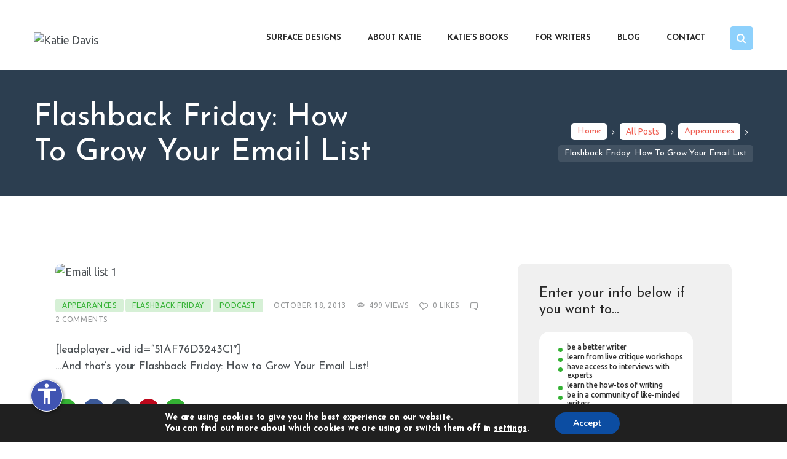

--- FILE ---
content_type: text/html; charset=UTF-8
request_url: https://katiedavis.com/blog/appearances/flashback-friday-how-to-grow-your-email-list-2/
body_size: 34444
content:
<!DOCTYPE html>
<html lang="en-US" prefix="og: https://ogp.me/ns#" class="no-js
									 scheme_default										">
<head>
			<meta charset="UTF-8">
		<meta name="viewport" content="width=device-width, initial-scale=1, maximum-scale=1">
		<meta name="format-detection" content="telephone=no">
		<link rel="profile" href="//gmpg.org/xfn/11">
		<link rel="pingback" href="https://katiedavis.com/xmlrpc.php">
			<style>img:is([sizes="auto" i], [sizes^="auto," i]) { contain-intrinsic-size: 3000px 1500px }</style>
	
            <script data-no-defer="1" data-ezscrex="false" data-cfasync="false" data-pagespeed-no-defer data-cookieconsent="ignore">
                var ctPublicFunctions = {"_ajax_nonce":"4ce94c4769","_rest_nonce":"6b324a3583","_ajax_url":"\/wp-admin\/admin-ajax.php","_rest_url":"https:\/\/katiedavis.com\/wp-json\/","data__cookies_type":"none","data__ajax_type":"rest","data__bot_detector_enabled":"1","data__frontend_data_log_enabled":1,"cookiePrefix":"","wprocket_detected":false,"host_url":"katiedavis.com","text__ee_click_to_select":"Click to select the whole data","text__ee_original_email":"The original one is","text__ee_got_it":"Got it","text__ee_blocked":"Blocked","text__ee_cannot_connect":"Cannot connect","text__ee_cannot_decode":"Can not decode email. Unknown reason","text__ee_email_decoder":"CleanTalk email decoder","text__ee_wait_for_decoding":"The magic is on the way, please wait for a few seconds!","text__ee_decoding_process":"Decoding the contact data, let us a few seconds to finish."}
            </script>
        
            <script data-no-defer="1" data-ezscrex="false" data-cfasync="false" data-pagespeed-no-defer data-cookieconsent="ignore">
                var ctPublic = {"_ajax_nonce":"4ce94c4769","settings__forms__check_internal":"0","settings__forms__check_external":"0","settings__forms__force_protection":0,"settings__forms__search_test":"1","settings__data__bot_detector_enabled":"1","settings__sfw__anti_crawler":0,"blog_home":"https:\/\/katiedavis.com\/","pixel__setting":"3","pixel__enabled":false,"pixel__url":null,"data__email_check_before_post":"1","data__email_check_exist_post":0,"data__cookies_type":"none","data__key_is_ok":true,"data__visible_fields_required":true,"wl_brandname":"Anti-Spam by CleanTalk","wl_brandname_short":"CleanTalk","ct_checkjs_key":847278224,"emailEncoderPassKey":"6d2261d960b11217c5baee909a7dac8a","bot_detector_forms_excluded":"W10=","advancedCacheExists":false,"varnishCacheExists":false,"wc_ajax_add_to_cart":true}
            </script>
        
<!-- Search Engine Optimization by Rank Math PRO - https://rankmath.com/ -->
<title>Flashback Friday: How To Grow Your Email List | Katie Davis</title>
<meta name="description" content="How To Grow Your Email List"/>
<meta name="robots" content="follow, index, max-snippet:-1, max-video-preview:-1, max-image-preview:large"/>
<link rel="canonical" href="https://katiedavis.com/blog/appearances/flashback-friday-how-to-grow-your-email-list-2/" />
<meta property="og:locale" content="en_US" />
<meta property="og:type" content="article" />
<meta property="og:title" content="Flashback Friday: How To Grow Your Email List | Katie Davis" />
<meta property="og:description" content="How To Grow Your Email List" />
<meta property="og:url" content="https://katiedavis.com/blog/appearances/flashback-friday-how-to-grow-your-email-list-2/" />
<meta property="og:site_name" content="Katie Davis" />
<meta property="article:section" content="Appearances" />
<meta property="og:updated_time" content="2024-10-21T11:01:23-04:00" />
<meta property="article:published_time" content="2013-10-18T06:00:19-04:00" />
<meta property="article:modified_time" content="2024-10-21T11:01:23-04:00" />
<meta name="twitter:card" content="summary_large_image" />
<meta name="twitter:title" content="Flashback Friday: How To Grow Your Email List | Katie Davis" />
<meta name="twitter:description" content="How To Grow Your Email List" />
<meta name="twitter:label1" content="Written by" />
<meta name="twitter:data1" content="Katie Davis" />
<meta name="twitter:label2" content="Time to read" />
<meta name="twitter:data2" content="Less than a minute" />
<script type="application/ld+json" class="rank-math-schema-pro">{"@context":"https://schema.org","@graph":[{"@type":["Person","Organization"],"@id":"https://katiedavis.com/#person","name":"wponlinedesign","logo":{"@type":"ImageObject","@id":"https://katiedavis.com/#logo","url":"https://wponlinedesign.site/katiedavis/wp-content/uploads/sites/11/2018/07/logo.png","contentUrl":"https://wponlinedesign.site/katiedavis/wp-content/uploads/sites/11/2018/07/logo.png","caption":"wponlinedesign","inLanguage":"en-US","width":"229","height":"77"},"image":{"@type":"ImageObject","@id":"https://katiedavis.com/#logo","url":"https://wponlinedesign.site/katiedavis/wp-content/uploads/sites/11/2018/07/logo.png","contentUrl":"https://wponlinedesign.site/katiedavis/wp-content/uploads/sites/11/2018/07/logo.png","caption":"wponlinedesign","inLanguage":"en-US","width":"229","height":"77"}},{"@type":"WebSite","@id":"https://katiedavis.com/#website","url":"https://katiedavis.com","name":"wponlinedesign","publisher":{"@id":"https://katiedavis.com/#person"},"inLanguage":"en-US"},{"@type":"ImageObject","@id":"https://media.wponlinedesign.com/file/w_152,h_126,c_fit,q_100/KatieDavis/email-list.jpg","url":"https://media.wponlinedesign.com/file/w_152,h_126,c_fit,q_100/KatieDavis/email-list.jpg","width":"152","height":"126","caption":"Email list 1","inLanguage":"en-US"},{"@type":"WebPage","@id":"https://katiedavis.com/blog/appearances/flashback-friday-how-to-grow-your-email-list-2/#webpage","url":"https://katiedavis.com/blog/appearances/flashback-friday-how-to-grow-your-email-list-2/","name":"Flashback Friday: How To Grow Your Email List | Katie Davis","datePublished":"2013-10-18T06:00:19-04:00","dateModified":"2024-10-21T11:01:23-04:00","isPartOf":{"@id":"https://katiedavis.com/#website"},"primaryImageOfPage":{"@id":"https://media.wponlinedesign.com/file/w_152,h_126,c_fit,q_100/KatieDavis/email-list.jpg"},"inLanguage":"en-US"},{"@type":"Person","@id":"https://katiedavis.com/author/admin/","name":"Katie Davis","url":"https://katiedavis.com/author/admin/","image":{"@type":"ImageObject","@id":"https://secure.gravatar.com/avatar/c71900708f64e502616d81fa340e75610577feb504468178ec8965845271b726?s=96&amp;d=mm&amp;r=g","url":"https://secure.gravatar.com/avatar/c71900708f64e502616d81fa340e75610577feb504468178ec8965845271b726?s=96&amp;d=mm&amp;r=g","caption":"Katie Davis","inLanguage":"en-US"}},{"@type":"BlogPosting","headline":"Flashback Friday: How To Grow Your Email List | Katie Davis","keywords":"How To Grow Your Email List","datePublished":"2013-10-18T06:00:19-04:00","dateModified":"2024-10-21T11:01:23-04:00","author":{"@id":"https://katiedavis.com/author/admin/","name":"Katie Davis"},"publisher":{"@id":"https://katiedavis.com/#person"},"description":"How To Grow Your Email List","name":"Flashback Friday: How To Grow Your Email List | Katie Davis","@id":"https://katiedavis.com/blog/appearances/flashback-friday-how-to-grow-your-email-list-2/#richSnippet","isPartOf":{"@id":"https://katiedavis.com/blog/appearances/flashback-friday-how-to-grow-your-email-list-2/#webpage"},"image":{"@id":"https://media.wponlinedesign.com/file/w_152,h_126,c_fit,q_100/KatieDavis/email-list.jpg"},"inLanguage":"en-US","mainEntityOfPage":{"@id":"https://katiedavis.com/blog/appearances/flashback-friday-how-to-grow-your-email-list-2/#webpage"}}]}</script>
<!-- /Rank Math WordPress SEO plugin -->

<link rel='dns-prefetch' href='//moderate.cleantalk.org' />
<link rel='dns-prefetch' href='//fonts.googleapis.com' />
<link rel="alternate" type="application/rss+xml" title="Katie Davis &raquo; Feed" href="https://katiedavis.com/feed/" />
<link rel="alternate" type="application/rss+xml" title="Katie Davis &raquo; Comments Feed" href="https://katiedavis.com/comments/feed/" />
<link rel="alternate" type="application/rss+xml" title="Katie Davis &raquo; Flashback Friday: How To Grow Your Email List Comments Feed" href="https://katiedavis.com/blog/appearances/flashback-friday-how-to-grow-your-email-list-2/feed/" />
<meta property="og:url" content="https://katiedavis.com/blog/appearances/flashback-friday-how-to-grow-your-email-list-2/ "/>
			<meta property="og:title" content="Flashback Friday: How To Grow Your Email List" />
			<meta property="og:description" content="[leadplayer_vid id=&quot;51AF76D3243C1&quot;]
...And that&#039;s your Flashback Friday: How to Grow Your Email List!" />  
			<meta property="og:type" content="article" />				<meta property="og:image" content="https://media.wponlinedesign.com/file/w_152,h_126,c_fit,q_100/KatieDavis/email-list.jpg"/>
				<script type="text/javascript">
/* <![CDATA[ */
window._wpemojiSettings = {"baseUrl":"https:\/\/s.w.org\/images\/core\/emoji\/16.0.1\/72x72\/","ext":".png","svgUrl":"https:\/\/s.w.org\/images\/core\/emoji\/16.0.1\/svg\/","svgExt":".svg","source":{"concatemoji":"https:\/\/katiedavis.com\/wp-includes\/js\/wp-emoji-release.min.js?ver=6.8.2"}};
/*! This file is auto-generated */
!function(s,n){var o,i,e;function c(e){try{var t={supportTests:e,timestamp:(new Date).valueOf()};sessionStorage.setItem(o,JSON.stringify(t))}catch(e){}}function p(e,t,n){e.clearRect(0,0,e.canvas.width,e.canvas.height),e.fillText(t,0,0);var t=new Uint32Array(e.getImageData(0,0,e.canvas.width,e.canvas.height).data),a=(e.clearRect(0,0,e.canvas.width,e.canvas.height),e.fillText(n,0,0),new Uint32Array(e.getImageData(0,0,e.canvas.width,e.canvas.height).data));return t.every(function(e,t){return e===a[t]})}function u(e,t){e.clearRect(0,0,e.canvas.width,e.canvas.height),e.fillText(t,0,0);for(var n=e.getImageData(16,16,1,1),a=0;a<n.data.length;a++)if(0!==n.data[a])return!1;return!0}function f(e,t,n,a){switch(t){case"flag":return n(e,"\ud83c\udff3\ufe0f\u200d\u26a7\ufe0f","\ud83c\udff3\ufe0f\u200b\u26a7\ufe0f")?!1:!n(e,"\ud83c\udde8\ud83c\uddf6","\ud83c\udde8\u200b\ud83c\uddf6")&&!n(e,"\ud83c\udff4\udb40\udc67\udb40\udc62\udb40\udc65\udb40\udc6e\udb40\udc67\udb40\udc7f","\ud83c\udff4\u200b\udb40\udc67\u200b\udb40\udc62\u200b\udb40\udc65\u200b\udb40\udc6e\u200b\udb40\udc67\u200b\udb40\udc7f");case"emoji":return!a(e,"\ud83e\udedf")}return!1}function g(e,t,n,a){var r="undefined"!=typeof WorkerGlobalScope&&self instanceof WorkerGlobalScope?new OffscreenCanvas(300,150):s.createElement("canvas"),o=r.getContext("2d",{willReadFrequently:!0}),i=(o.textBaseline="top",o.font="600 32px Arial",{});return e.forEach(function(e){i[e]=t(o,e,n,a)}),i}function t(e){var t=s.createElement("script");t.src=e,t.defer=!0,s.head.appendChild(t)}"undefined"!=typeof Promise&&(o="wpEmojiSettingsSupports",i=["flag","emoji"],n.supports={everything:!0,everythingExceptFlag:!0},e=new Promise(function(e){s.addEventListener("DOMContentLoaded",e,{once:!0})}),new Promise(function(t){var n=function(){try{var e=JSON.parse(sessionStorage.getItem(o));if("object"==typeof e&&"number"==typeof e.timestamp&&(new Date).valueOf()<e.timestamp+604800&&"object"==typeof e.supportTests)return e.supportTests}catch(e){}return null}();if(!n){if("undefined"!=typeof Worker&&"undefined"!=typeof OffscreenCanvas&&"undefined"!=typeof URL&&URL.createObjectURL&&"undefined"!=typeof Blob)try{var e="postMessage("+g.toString()+"("+[JSON.stringify(i),f.toString(),p.toString(),u.toString()].join(",")+"));",a=new Blob([e],{type:"text/javascript"}),r=new Worker(URL.createObjectURL(a),{name:"wpTestEmojiSupports"});return void(r.onmessage=function(e){c(n=e.data),r.terminate(),t(n)})}catch(e){}c(n=g(i,f,p,u))}t(n)}).then(function(e){for(var t in e)n.supports[t]=e[t],n.supports.everything=n.supports.everything&&n.supports[t],"flag"!==t&&(n.supports.everythingExceptFlag=n.supports.everythingExceptFlag&&n.supports[t]);n.supports.everythingExceptFlag=n.supports.everythingExceptFlag&&!n.supports.flag,n.DOMReady=!1,n.readyCallback=function(){n.DOMReady=!0}}).then(function(){return e}).then(function(){var e;n.supports.everything||(n.readyCallback(),(e=n.source||{}).concatemoji?t(e.concatemoji):e.wpemoji&&e.twemoji&&(t(e.twemoji),t(e.wpemoji)))}))}((window,document),window._wpemojiSettings);
/* ]]> */
</script>
<style id='wp-emoji-styles-inline-css' type='text/css'>

	img.wp-smiley, img.emoji {
		display: inline !important;
		border: none !important;
		box-shadow: none !important;
		height: 1em !important;
		width: 1em !important;
		margin: 0 0.07em !important;
		vertical-align: -0.1em !important;
		background: none !important;
		padding: 0 !important;
	}
</style>
<link property="stylesheet" rel='stylesheet' id='wp-block-library-css' href='https://katiedavis.com/wp-includes/css/dist/block-library/style.min.css?ver=6.8.2' type='text/css' media='all' />
<style id='classic-theme-styles-inline-css' type='text/css'>
/*! This file is auto-generated */
.wp-block-button__link{color:#fff;background-color:#32373c;border-radius:9999px;box-shadow:none;text-decoration:none;padding:calc(.667em + 2px) calc(1.333em + 2px);font-size:1.125em}.wp-block-file__button{background:#32373c;color:#fff;text-decoration:none}
</style>
<link property="stylesheet" rel='stylesheet' id='magic-login-login-block-css' href='https://katiedavis.com/wp-content/plugins/magic-login-pro/dist/css/login-block-style.css?ver=2.6' type='text/css' media='all' />
<style id='global-styles-inline-css' type='text/css'>
:root{--wp--preset--aspect-ratio--square: 1;--wp--preset--aspect-ratio--4-3: 4/3;--wp--preset--aspect-ratio--3-4: 3/4;--wp--preset--aspect-ratio--3-2: 3/2;--wp--preset--aspect-ratio--2-3: 2/3;--wp--preset--aspect-ratio--16-9: 16/9;--wp--preset--aspect-ratio--9-16: 9/16;--wp--preset--color--black: #000000;--wp--preset--color--cyan-bluish-gray: #abb8c3;--wp--preset--color--white: #ffffff;--wp--preset--color--pale-pink: #f78da7;--wp--preset--color--vivid-red: #cf2e2e;--wp--preset--color--luminous-vivid-orange: #ff6900;--wp--preset--color--luminous-vivid-amber: #fcb900;--wp--preset--color--light-green-cyan: #7bdcb5;--wp--preset--color--vivid-green-cyan: #00d084;--wp--preset--color--pale-cyan-blue: #8ed1fc;--wp--preset--color--vivid-cyan-blue: #0693e3;--wp--preset--color--vivid-purple: #9b51e0;--wp--preset--gradient--vivid-cyan-blue-to-vivid-purple: linear-gradient(135deg,rgba(6,147,227,1) 0%,rgb(155,81,224) 100%);--wp--preset--gradient--light-green-cyan-to-vivid-green-cyan: linear-gradient(135deg,rgb(122,220,180) 0%,rgb(0,208,130) 100%);--wp--preset--gradient--luminous-vivid-amber-to-luminous-vivid-orange: linear-gradient(135deg,rgba(252,185,0,1) 0%,rgba(255,105,0,1) 100%);--wp--preset--gradient--luminous-vivid-orange-to-vivid-red: linear-gradient(135deg,rgba(255,105,0,1) 0%,rgb(207,46,46) 100%);--wp--preset--gradient--very-light-gray-to-cyan-bluish-gray: linear-gradient(135deg,rgb(238,238,238) 0%,rgb(169,184,195) 100%);--wp--preset--gradient--cool-to-warm-spectrum: linear-gradient(135deg,rgb(74,234,220) 0%,rgb(151,120,209) 20%,rgb(207,42,186) 40%,rgb(238,44,130) 60%,rgb(251,105,98) 80%,rgb(254,248,76) 100%);--wp--preset--gradient--blush-light-purple: linear-gradient(135deg,rgb(255,206,236) 0%,rgb(152,150,240) 100%);--wp--preset--gradient--blush-bordeaux: linear-gradient(135deg,rgb(254,205,165) 0%,rgb(254,45,45) 50%,rgb(107,0,62) 100%);--wp--preset--gradient--luminous-dusk: linear-gradient(135deg,rgb(255,203,112) 0%,rgb(199,81,192) 50%,rgb(65,88,208) 100%);--wp--preset--gradient--pale-ocean: linear-gradient(135deg,rgb(255,245,203) 0%,rgb(182,227,212) 50%,rgb(51,167,181) 100%);--wp--preset--gradient--electric-grass: linear-gradient(135deg,rgb(202,248,128) 0%,rgb(113,206,126) 100%);--wp--preset--gradient--midnight: linear-gradient(135deg,rgb(2,3,129) 0%,rgb(40,116,252) 100%);--wp--preset--font-size--small: 13px;--wp--preset--font-size--medium: 20px;--wp--preset--font-size--large: 36px;--wp--preset--font-size--x-large: 42px;--wp--preset--spacing--20: 0.44rem;--wp--preset--spacing--30: 0.67rem;--wp--preset--spacing--40: 1rem;--wp--preset--spacing--50: 1.5rem;--wp--preset--spacing--60: 2.25rem;--wp--preset--spacing--70: 3.38rem;--wp--preset--spacing--80: 5.06rem;--wp--preset--shadow--natural: 6px 6px 9px rgba(0, 0, 0, 0.2);--wp--preset--shadow--deep: 12px 12px 50px rgba(0, 0, 0, 0.4);--wp--preset--shadow--sharp: 6px 6px 0px rgba(0, 0, 0, 0.2);--wp--preset--shadow--outlined: 6px 6px 0px -3px rgba(255, 255, 255, 1), 6px 6px rgba(0, 0, 0, 1);--wp--preset--shadow--crisp: 6px 6px 0px rgba(0, 0, 0, 1);}:root :where(.is-layout-flow) > :first-child{margin-block-start: 0;}:root :where(.is-layout-flow) > :last-child{margin-block-end: 0;}:root :where(.is-layout-flow) > *{margin-block-start: 24px;margin-block-end: 0;}:root :where(.is-layout-constrained) > :first-child{margin-block-start: 0;}:root :where(.is-layout-constrained) > :last-child{margin-block-end: 0;}:root :where(.is-layout-constrained) > *{margin-block-start: 24px;margin-block-end: 0;}:root :where(.is-layout-flex){gap: 24px;}:root :where(.is-layout-grid){gap: 24px;}body .is-layout-flex{display: flex;}.is-layout-flex{flex-wrap: wrap;align-items: center;}.is-layout-flex > :is(*, div){margin: 0;}body .is-layout-grid{display: grid;}.is-layout-grid > :is(*, div){margin: 0;}.has-black-color{color: var(--wp--preset--color--black) !important;}.has-cyan-bluish-gray-color{color: var(--wp--preset--color--cyan-bluish-gray) !important;}.has-white-color{color: var(--wp--preset--color--white) !important;}.has-pale-pink-color{color: var(--wp--preset--color--pale-pink) !important;}.has-vivid-red-color{color: var(--wp--preset--color--vivid-red) !important;}.has-luminous-vivid-orange-color{color: var(--wp--preset--color--luminous-vivid-orange) !important;}.has-luminous-vivid-amber-color{color: var(--wp--preset--color--luminous-vivid-amber) !important;}.has-light-green-cyan-color{color: var(--wp--preset--color--light-green-cyan) !important;}.has-vivid-green-cyan-color{color: var(--wp--preset--color--vivid-green-cyan) !important;}.has-pale-cyan-blue-color{color: var(--wp--preset--color--pale-cyan-blue) !important;}.has-vivid-cyan-blue-color{color: var(--wp--preset--color--vivid-cyan-blue) !important;}.has-vivid-purple-color{color: var(--wp--preset--color--vivid-purple) !important;}.has-black-background-color{background-color: var(--wp--preset--color--black) !important;}.has-cyan-bluish-gray-background-color{background-color: var(--wp--preset--color--cyan-bluish-gray) !important;}.has-white-background-color{background-color: var(--wp--preset--color--white) !important;}.has-pale-pink-background-color{background-color: var(--wp--preset--color--pale-pink) !important;}.has-vivid-red-background-color{background-color: var(--wp--preset--color--vivid-red) !important;}.has-luminous-vivid-orange-background-color{background-color: var(--wp--preset--color--luminous-vivid-orange) !important;}.has-luminous-vivid-amber-background-color{background-color: var(--wp--preset--color--luminous-vivid-amber) !important;}.has-light-green-cyan-background-color{background-color: var(--wp--preset--color--light-green-cyan) !important;}.has-vivid-green-cyan-background-color{background-color: var(--wp--preset--color--vivid-green-cyan) !important;}.has-pale-cyan-blue-background-color{background-color: var(--wp--preset--color--pale-cyan-blue) !important;}.has-vivid-cyan-blue-background-color{background-color: var(--wp--preset--color--vivid-cyan-blue) !important;}.has-vivid-purple-background-color{background-color: var(--wp--preset--color--vivid-purple) !important;}.has-black-border-color{border-color: var(--wp--preset--color--black) !important;}.has-cyan-bluish-gray-border-color{border-color: var(--wp--preset--color--cyan-bluish-gray) !important;}.has-white-border-color{border-color: var(--wp--preset--color--white) !important;}.has-pale-pink-border-color{border-color: var(--wp--preset--color--pale-pink) !important;}.has-vivid-red-border-color{border-color: var(--wp--preset--color--vivid-red) !important;}.has-luminous-vivid-orange-border-color{border-color: var(--wp--preset--color--luminous-vivid-orange) !important;}.has-luminous-vivid-amber-border-color{border-color: var(--wp--preset--color--luminous-vivid-amber) !important;}.has-light-green-cyan-border-color{border-color: var(--wp--preset--color--light-green-cyan) !important;}.has-vivid-green-cyan-border-color{border-color: var(--wp--preset--color--vivid-green-cyan) !important;}.has-pale-cyan-blue-border-color{border-color: var(--wp--preset--color--pale-cyan-blue) !important;}.has-vivid-cyan-blue-border-color{border-color: var(--wp--preset--color--vivid-cyan-blue) !important;}.has-vivid-purple-border-color{border-color: var(--wp--preset--color--vivid-purple) !important;}.has-vivid-cyan-blue-to-vivid-purple-gradient-background{background: var(--wp--preset--gradient--vivid-cyan-blue-to-vivid-purple) !important;}.has-light-green-cyan-to-vivid-green-cyan-gradient-background{background: var(--wp--preset--gradient--light-green-cyan-to-vivid-green-cyan) !important;}.has-luminous-vivid-amber-to-luminous-vivid-orange-gradient-background{background: var(--wp--preset--gradient--luminous-vivid-amber-to-luminous-vivid-orange) !important;}.has-luminous-vivid-orange-to-vivid-red-gradient-background{background: var(--wp--preset--gradient--luminous-vivid-orange-to-vivid-red) !important;}.has-very-light-gray-to-cyan-bluish-gray-gradient-background{background: var(--wp--preset--gradient--very-light-gray-to-cyan-bluish-gray) !important;}.has-cool-to-warm-spectrum-gradient-background{background: var(--wp--preset--gradient--cool-to-warm-spectrum) !important;}.has-blush-light-purple-gradient-background{background: var(--wp--preset--gradient--blush-light-purple) !important;}.has-blush-bordeaux-gradient-background{background: var(--wp--preset--gradient--blush-bordeaux) !important;}.has-luminous-dusk-gradient-background{background: var(--wp--preset--gradient--luminous-dusk) !important;}.has-pale-ocean-gradient-background{background: var(--wp--preset--gradient--pale-ocean) !important;}.has-electric-grass-gradient-background{background: var(--wp--preset--gradient--electric-grass) !important;}.has-midnight-gradient-background{background: var(--wp--preset--gradient--midnight) !important;}.has-small-font-size{font-size: var(--wp--preset--font-size--small) !important;}.has-medium-font-size{font-size: var(--wp--preset--font-size--medium) !important;}.has-large-font-size{font-size: var(--wp--preset--font-size--large) !important;}.has-x-large-font-size{font-size: var(--wp--preset--font-size--x-large) !important;}
:root :where(.wp-block-pullquote){font-size: 1.5em;line-height: 1.6;}
</style>
<link property="stylesheet" rel='stylesheet' id='ias-animate-css-css' href='https://katiedavis.com/wp-content/plugins/auto-infinite-scroll/include/css/animate.min.css?ver=6.8.2' type='text/css' media='all' />
<link property="stylesheet" rel='stylesheet' id='ias-frontend-style-css' href='https://katiedavis.com/wp-content/plugins/auto-infinite-scroll/include/css/style.css?ver=1.51' type='text/css' media='all' />
<link property="stylesheet" rel='stylesheet' id='cleantalk-public-css-css' href='https://katiedavis.com/wp-content/plugins/cleantalk-spam-protect/css/cleantalk-public.min.css?ver=6.54_1744757188' type='text/css' media='all' />
<link property="stylesheet" rel='stylesheet' id='cleantalk-email-decoder-css-css' href='https://katiedavis.com/wp-content/plugins/cleantalk-spam-protect/css/cleantalk-email-decoder.min.css?ver=6.54_1744757188' type='text/css' media='all' />
<link property="stylesheet" rel='stylesheet' id='widgetopts-styles-css' href='https://katiedavis.com/wp-content/plugins/extended-widget-options/assets/css/widget-options.css?ver=5.2.1' type='text/css' media='all' />
<link property="stylesheet" rel='stylesheet' id='css-animate-css' href='https://katiedavis.com/wp-content/plugins/extended-widget-options/assets/css/animate.min.css?ver=5.2.1' type='text/css' media='all' />
<link property="stylesheet" rel='stylesheet' id='sr7css-css' href='//katiedavis.com/wp-content/plugins/revslider/public/css/sr7.css?ver=6.7.31' type='text/css' media='all' />
<link property="stylesheet" rel='stylesheet' id='st-trigger-button-style-css' href='https://katiedavis.com/wp-content/plugins/suretriggers/assets/css/st-trigger-button.css?ver=1.1.4' type='text/css' media='all' />
<link property="stylesheet" rel='stylesheet' id='to-top-css' href='https://katiedavis.com/wp-content/plugins/to-top/public/css/to-top-public.css?ver=2.5.4' type='text/css' media='all' />
<link property="stylesheet" rel='stylesheet' id='trx_addons-icons-css' href='https://katiedavis.com/wp-content/plugins/trx_addons/css/font-icons/css/trx_addons_icons.css' type='text/css' media='all' />
<link property="stylesheet" rel='stylesheet' id='jquery-swiper-css' href='https://katiedavis.com/wp-content/plugins/trx_addons/js/swiper/swiper.min.css' type='text/css' media='all' />
<link property="stylesheet" rel='stylesheet' id='magnific-popup-css' href='https://katiedavis.com/wp-content/plugins/trx_addons/js/magnific/magnific-popup.min.css' type='text/css' media='all' />
<link property="stylesheet" rel='stylesheet' id='trx_addons-css' href='https://katiedavis.com/wp-content/plugins/trx_addons/css/__styles.css' type='text/css' media='all' />
<link property="stylesheet" rel='stylesheet' id='trx_addons-animation-css' href='https://katiedavis.com/wp-content/plugins/trx_addons/css/trx_addons.animation.css' type='text/css' media='all' />
<link property="stylesheet" rel='stylesheet' id='wpa-style-css' href='https://katiedavis.com/wp-content/plugins/wp-accessibility/css/wpa-style.css?ver=2.1.12' type='text/css' media='all' />
<style id='wpa-style-inline-css' type='text/css'>

.wpa-hide-ltr#skiplinks a, .wpa-hide-ltr#skiplinks a:hover, .wpa-hide-ltr#skiplinks a:visited {
	
}
.wpa-hide-ltr#skiplinks a:active,  .wpa-hide-ltr#skiplinks a:focus {
	background-color: #f1f1f1;
	box-shadow: 0 0 2px 2px rgba(0, 0, 0, 0.6);
	clip: auto;
	color: #0073aa;
	display: block;
	font-weight: 600;
	height: auto;
	line-height: normal;
	padding: 15px 23px 14px;
	position: absolute;
	left: 6px;
	top: var(--admin-bar-top);
	text-decoration: none;
	text-transform: none;
	width: auto;
	z-index: 100000;
}
	
		:focus { outline: 2px solid#233c7f!important; outline-offset: 2px !important; }
		:root { --admin-bar-top : 7px; }
</style>
<link property="stylesheet" rel='stylesheet' id='elementor-icons-css' href='https://katiedavis.com/wp-content/plugins/elementor/assets/lib/eicons/css/elementor-icons.min.css?ver=5.36.0' type='text/css' media='all' />
<link property="stylesheet" rel='stylesheet' id='elementor-frontend-css' href='https://katiedavis.com/wp-content/plugins/elementor/assets/css/frontend.min.css?ver=3.28.3' type='text/css' media='all' />
<style id='elementor-frontend-inline-css' type='text/css'>
.elementor-kit-51915{--e-global-color-primary:#6EC1E4;--e-global-color-secondary:#54595F;--e-global-color-text:#7A7A7A;--e-global-color-accent:#61CE70;--e-global-typography-primary-font-family:"Roboto";--e-global-typography-primary-font-weight:600;--e-global-typography-secondary-font-family:"Roboto Slab";--e-global-typography-secondary-font-weight:400;--e-global-typography-text-font-family:"Roboto";--e-global-typography-text-font-weight:400;--e-global-typography-accent-font-family:"Roboto";--e-global-typography-accent-font-weight:500;}.elementor-kit-51915 e-page-transition{background-color:#FFBC7D;}.elementor-section.elementor-section-boxed > .elementor-container{max-width:1140px;}.e-con{--container-max-width:1140px;}.elementor-widget:not(:last-child){margin-block-end:20px;}.elementor-element{--widgets-spacing:20px 20px;--widgets-spacing-row:20px;--widgets-spacing-column:20px;}{}h1.entry-title{display:var(--page-title-display);}@media(max-width:1024px){.elementor-section.elementor-section-boxed > .elementor-container{max-width:1024px;}.e-con{--container-max-width:1024px;}}@media(max-width:767px){.elementor-section.elementor-section-boxed > .elementor-container{max-width:767px;}.e-con{--container-max-width:767px;}}
</style>
<link property="stylesheet" rel='stylesheet' id='font-awesome-5-all-css' href='https://katiedavis.com/wp-content/plugins/elementor/assets/lib/font-awesome/css/all.min.css?ver=3.28.3' type='text/css' media='all' />
<link property="stylesheet" rel='stylesheet' id='font-awesome-4-shim-css' href='https://katiedavis.com/wp-content/plugins/elementor/assets/lib/font-awesome/css/v4-shims.min.css?ver=3.28.3' type='text/css' media='all' />
<link property="stylesheet" rel='stylesheet' id='elementor-gf-local-roboto-css' href='https://katiedavis.com/wp-content/uploads/elementor/google-fonts/css/roboto.css?ver=1744757269' type='text/css' media='all' />
<link property="stylesheet" rel='stylesheet' id='elementor-gf-local-robotoslab-css' href='https://katiedavis.com/wp-content/uploads/elementor/google-fonts/css/robotoslab.css?ver=1744757274' type='text/css' media='all' />
<link property="stylesheet" rel='stylesheet' id='josefin-sans-css' href='https://fonts.googleapis.com/css2?family=Josefin+Sans%3Aital%2Cwght%400%2C300%3B0%2C400%3B0%2C500%3B0%2C600%3B0%2C700%3B1%2C300%3B1%2C400%3B1%2C500%3B1%2C600%3B1%2C700&#038;display=swap&#038;ver=6.8.2' type='text/css' media='all' />
<link property="stylesheet" rel='stylesheet' id='kabelbook-css' href='https://fonts.googleapis.com/css2?family=KabelBook%3Aital%2Cwght%400%2C300%3B0%2C400%3B0%2C500%3B0%2C600%3B0%2C700%3B1%2C300%3B1%2C400%3B1%2C500%3B1%2C600%3B1%2C700&#038;display=swap&#038;ver=6.8.2' type='text/css' media='all' />
<link property="stylesheet" rel='stylesheet' id='kabelregular-css' href='https://fonts.googleapis.com/css2?family=Kabelregular%3Aital%2Cwght%400%2C300%3B0%2C400%3B0%2C500%3B0%2C600%3B0%2C700%3B1%2C300%3B1%2C400%3B1%2C500%3B1%2C600%3B1%2C700&#038;display=swap&#038;ver=6.8.2' type='text/css' media='all' />
<link property="stylesheet" rel='stylesheet' id='moove_gdpr_frontend-css' href='https://katiedavis.com/wp-content/plugins/gdpr-cookie-compliance/dist/styles/gdpr-main.css?ver=4.16.1' type='text/css' media='all' />
<style id='moove_gdpr_frontend-inline-css' type='text/css'>
#moove_gdpr_cookie_modal,#moove_gdpr_cookie_info_bar,.gdpr_cookie_settings_shortcode_content{font-family:Nunito,sans-serif}#moove_gdpr_save_popup_settings_button{background-color:#373737;color:#fff}#moove_gdpr_save_popup_settings_button:hover{background-color:#000}#moove_gdpr_cookie_info_bar .moove-gdpr-info-bar-container .moove-gdpr-info-bar-content a.mgbutton,#moove_gdpr_cookie_info_bar .moove-gdpr-info-bar-container .moove-gdpr-info-bar-content button.mgbutton{background-color:#0C4DA2}#moove_gdpr_cookie_modal .moove-gdpr-modal-content .moove-gdpr-modal-footer-content .moove-gdpr-button-holder a.mgbutton,#moove_gdpr_cookie_modal .moove-gdpr-modal-content .moove-gdpr-modal-footer-content .moove-gdpr-button-holder button.mgbutton,.gdpr_cookie_settings_shortcode_content .gdpr-shr-button.button-green{background-color:#0C4DA2;border-color:#0C4DA2}#moove_gdpr_cookie_modal .moove-gdpr-modal-content .moove-gdpr-modal-footer-content .moove-gdpr-button-holder a.mgbutton:hover,#moove_gdpr_cookie_modal .moove-gdpr-modal-content .moove-gdpr-modal-footer-content .moove-gdpr-button-holder button.mgbutton:hover,.gdpr_cookie_settings_shortcode_content .gdpr-shr-button.button-green:hover{background-color:#fff;color:#0C4DA2}#moove_gdpr_cookie_modal .moove-gdpr-modal-content .moove-gdpr-modal-close i,#moove_gdpr_cookie_modal .moove-gdpr-modal-content .moove-gdpr-modal-close span.gdpr-icon{background-color:#0C4DA2;border:1px solid #0C4DA2}#moove_gdpr_cookie_info_bar span.change-settings-button.focus-g,#moove_gdpr_cookie_info_bar span.change-settings-button:focus,#moove_gdpr_cookie_info_bar button.change-settings-button.focus-g,#moove_gdpr_cookie_info_bar button.change-settings-button:focus{-webkit-box-shadow:0 0 1px 3px #0C4DA2;-moz-box-shadow:0 0 1px 3px #0C4DA2;box-shadow:0 0 1px 3px #0C4DA2}#moove_gdpr_cookie_modal .moove-gdpr-modal-content .moove-gdpr-modal-close i:hover,#moove_gdpr_cookie_modal .moove-gdpr-modal-content .moove-gdpr-modal-close span.gdpr-icon:hover,#moove_gdpr_cookie_info_bar span[data-href]>u.change-settings-button{color:#0C4DA2}#moove_gdpr_cookie_modal .moove-gdpr-modal-content .moove-gdpr-modal-left-content #moove-gdpr-menu li.menu-item-selected a span.gdpr-icon,#moove_gdpr_cookie_modal .moove-gdpr-modal-content .moove-gdpr-modal-left-content #moove-gdpr-menu li.menu-item-selected button span.gdpr-icon{color:inherit}#moove_gdpr_cookie_modal .moove-gdpr-modal-content .moove-gdpr-modal-left-content #moove-gdpr-menu li a span.gdpr-icon,#moove_gdpr_cookie_modal .moove-gdpr-modal-content .moove-gdpr-modal-left-content #moove-gdpr-menu li button span.gdpr-icon{color:inherit}#moove_gdpr_cookie_modal .gdpr-acc-link{line-height:0;font-size:0;color:transparent;position:absolute}#moove_gdpr_cookie_modal .moove-gdpr-modal-content .moove-gdpr-modal-close:hover i,#moove_gdpr_cookie_modal .moove-gdpr-modal-content .moove-gdpr-modal-left-content #moove-gdpr-menu li a,#moove_gdpr_cookie_modal .moove-gdpr-modal-content .moove-gdpr-modal-left-content #moove-gdpr-menu li button,#moove_gdpr_cookie_modal .moove-gdpr-modal-content .moove-gdpr-modal-left-content #moove-gdpr-menu li button i,#moove_gdpr_cookie_modal .moove-gdpr-modal-content .moove-gdpr-modal-left-content #moove-gdpr-menu li a i,#moove_gdpr_cookie_modal .moove-gdpr-modal-content .moove-gdpr-tab-main .moove-gdpr-tab-main-content a:hover,#moove_gdpr_cookie_info_bar.moove-gdpr-dark-scheme .moove-gdpr-info-bar-container .moove-gdpr-info-bar-content a.mgbutton:hover,#moove_gdpr_cookie_info_bar.moove-gdpr-dark-scheme .moove-gdpr-info-bar-container .moove-gdpr-info-bar-content button.mgbutton:hover,#moove_gdpr_cookie_info_bar.moove-gdpr-dark-scheme .moove-gdpr-info-bar-container .moove-gdpr-info-bar-content a:hover,#moove_gdpr_cookie_info_bar.moove-gdpr-dark-scheme .moove-gdpr-info-bar-container .moove-gdpr-info-bar-content button:hover,#moove_gdpr_cookie_info_bar.moove-gdpr-dark-scheme .moove-gdpr-info-bar-container .moove-gdpr-info-bar-content span.change-settings-button:hover,#moove_gdpr_cookie_info_bar.moove-gdpr-dark-scheme .moove-gdpr-info-bar-container .moove-gdpr-info-bar-content button.change-settings-button:hover,#moove_gdpr_cookie_info_bar.moove-gdpr-dark-scheme .moove-gdpr-info-bar-container .moove-gdpr-info-bar-content u.change-settings-button:hover,#moove_gdpr_cookie_info_bar span[data-href]>u.change-settings-button,#moove_gdpr_cookie_info_bar.moove-gdpr-dark-scheme .moove-gdpr-info-bar-container .moove-gdpr-info-bar-content a.mgbutton.focus-g,#moove_gdpr_cookie_info_bar.moove-gdpr-dark-scheme .moove-gdpr-info-bar-container .moove-gdpr-info-bar-content button.mgbutton.focus-g,#moove_gdpr_cookie_info_bar.moove-gdpr-dark-scheme .moove-gdpr-info-bar-container .moove-gdpr-info-bar-content a.focus-g,#moove_gdpr_cookie_info_bar.moove-gdpr-dark-scheme .moove-gdpr-info-bar-container .moove-gdpr-info-bar-content button.focus-g,#moove_gdpr_cookie_info_bar.moove-gdpr-dark-scheme .moove-gdpr-info-bar-container .moove-gdpr-info-bar-content a.mgbutton:focus,#moove_gdpr_cookie_info_bar.moove-gdpr-dark-scheme .moove-gdpr-info-bar-container .moove-gdpr-info-bar-content button.mgbutton:focus,#moove_gdpr_cookie_info_bar.moove-gdpr-dark-scheme .moove-gdpr-info-bar-container .moove-gdpr-info-bar-content a:focus,#moove_gdpr_cookie_info_bar.moove-gdpr-dark-scheme .moove-gdpr-info-bar-container .moove-gdpr-info-bar-content button:focus,#moove_gdpr_cookie_info_bar.moove-gdpr-dark-scheme .moove-gdpr-info-bar-container .moove-gdpr-info-bar-content span.change-settings-button.focus-g,span.change-settings-button:focus,button.change-settings-button.focus-g,button.change-settings-button:focus,#moove_gdpr_cookie_info_bar.moove-gdpr-dark-scheme .moove-gdpr-info-bar-container .moove-gdpr-info-bar-content u.change-settings-button.focus-g,#moove_gdpr_cookie_info_bar.moove-gdpr-dark-scheme .moove-gdpr-info-bar-container .moove-gdpr-info-bar-content u.change-settings-button:focus{color:#0C4DA2}#moove_gdpr_cookie_modal .moove-gdpr-branding.focus-g span,#moove_gdpr_cookie_modal .moove-gdpr-modal-content .moove-gdpr-tab-main a.focus-g{color:#0C4DA2}#moove_gdpr_cookie_modal.gdpr_lightbox-hide{display:none}#moove_gdpr_cookie_info_bar.gdpr-full-screen-infobar .moove-gdpr-info-bar-container .moove-gdpr-info-bar-content .moove-gdpr-cookie-notice p a{color:#0C4DA2!important}
</style>
<link property="stylesheet" rel='stylesheet' id='gdpr_cc_addon_frontend-css' href='https://katiedavis.com/wp-content/plugins/gdpr-cookie-compliance-addon/assets/css/gdpr_cc_addon.css?ver=3.5.8' type='text/css' media='all' />
<link property="stylesheet" rel='stylesheet' id='kidscare-font-Montserrat-css' href='https://katiedavis.com/wp-content/themes/kidscare/css/font-face/Montserrat/stylesheet.css' type='text/css' media='all' />
<link property="stylesheet" rel='stylesheet' id='kidscare-font-google_fonts-css' href='https://fonts.googleapis.com/css?family=Ubuntu:300,300i,400,400i,500,500i,700,700i%7CUbuntu:400&#038;subset=latin,latin-ext' type='text/css' media='all' />
<link property="stylesheet" rel='stylesheet' id='icons-style-css' href='https://katiedavis.com/wp-content/themes/kidscare/css/font-icons/css/fontello.css' type='text/css' media='all' />
<link property="stylesheet" rel='stylesheet' id='kidscare-main-css' href='https://katiedavis.com/wp-content/themes/kidscare/style.css' type='text/css' media='all' />
<style id='kidscare-main-inline-css' type='text/css'>
.post-navigation .nav-previous a .nav-arrow { background-image: url(https://media.wponlinedesign.com/file/q_100/KatieDavis/pubbiz.png); }.post-navigation .nav-next a .nav-arrow { background-image: url(https://media.wponlinedesign.com/file/q_100/KatieDavis/2013-10-21-15-20-48.png); }
</style>
<link property="stylesheet" rel='stylesheet' id='mediaelement-css' href='https://katiedavis.com/wp-includes/js/mediaelement/mediaelementplayer-legacy.min.css?ver=4.2.17' type='text/css' media='all' />
<link property="stylesheet" rel='stylesheet' id='wp-mediaelement-css' href='https://katiedavis.com/wp-includes/js/mediaelement/wp-mediaelement.min.css?ver=6.8.2' type='text/css' media='all' />
<link property="stylesheet" rel='stylesheet' id='kidscare-plugins-css' href='https://katiedavis.com/wp-content/themes/kidscare/css/__plugins.css' type='text/css' media='all' />
<link property="stylesheet" rel='stylesheet' id='kidscare-custom-css' href='https://katiedavis.com/wp-content/themes/kidscare/css/__custom.css' type='text/css' media='all' />
<link property="stylesheet" rel='stylesheet' id='kidscare-color-default-css' href='https://katiedavis.com/wp-content/themes/kidscare/css/__colors-default.css' type='text/css' media='all' />
<link property="stylesheet" rel='stylesheet' id='kidscare-color-dark-css' href='https://katiedavis.com/wp-content/themes/kidscare/css/__colors-dark.css' type='text/css' media='all' />
<link property="stylesheet" rel='stylesheet' id='trx_addons-responsive-css' href='https://katiedavis.com/wp-content/plugins/trx_addons/css/__responsive.css' type='text/css' media='all' />
<link property="stylesheet" rel='stylesheet' id='kidscare-responsive-css' href='https://katiedavis.com/wp-content/themes/kidscare/css/__responsive.css' type='text/css' media='all' />
<script type="text/javascript" src="https://katiedavis.com/wp-includes/js/jquery/jquery.min.js?ver=3.7.1" id="jquery-core-js"></script>
<script type="text/javascript" src="https://katiedavis.com/wp-includes/js/jquery/jquery-migrate.min.js?ver=3.4.1" id="jquery-migrate-js"></script>
<script type="text/javascript" src="https://katiedavis.com/wp-content/plugins/elementor/assets/lib/font-awesome/js/v4-shims.min.js?ver=3.28.3" id="font-awesome-4-shim-js"></script>
<link rel="https://api.w.org/" href="https://katiedavis.com/wp-json/" /><link rel="alternate" title="JSON" type="application/json" href="https://katiedavis.com/wp-json/wp/v2/posts/10693" /><link rel="EditURI" type="application/rsd+xml" title="RSD" href="https://katiedavis.com/xmlrpc.php?rsd" />
<meta name="generator" content="WordPress 6.8.2" />
<link rel='shortlink' href='https://katiedavis.com/?p=10693' />
<link rel="alternate" title="oEmbed (JSON)" type="application/json+oembed" href="https://katiedavis.com/wp-json/oembed/1.0/embed?url=https%3A%2F%2Fkatiedavis.com%2Fblog%2Fappearances%2Fflashback-friday-how-to-grow-your-email-list-2%2F" />
<link rel="alternate" title="oEmbed (XML)" type="text/xml+oembed" href="https://katiedavis.com/wp-json/oembed/1.0/embed?url=https%3A%2F%2Fkatiedavis.com%2Fblog%2Fappearances%2Fflashback-friday-how-to-grow-your-email-list-2%2F&#038;format=xml" />
<script type='text/javascript'>
/* <![CDATA[ */
var VPData = {"version":"3.3.13","pro":false,"__":{"couldnt_retrieve_vp":"Couldn't retrieve Visual Portfolio ID.","pswp_close":"Close (Esc)","pswp_share":"Share","pswp_fs":"Toggle fullscreen","pswp_zoom":"Zoom in\/out","pswp_prev":"Previous (arrow left)","pswp_next":"Next (arrow right)","pswp_share_fb":"Share on Facebook","pswp_share_tw":"Tweet","pswp_share_pin":"Pin it","pswp_download":"Download","fancybox_close":"Close","fancybox_next":"Next","fancybox_prev":"Previous","fancybox_error":"The requested content cannot be loaded. <br \/> Please try again later.","fancybox_play_start":"Start slideshow","fancybox_play_stop":"Pause slideshow","fancybox_full_screen":"Full screen","fancybox_thumbs":"Thumbnails","fancybox_download":"Download","fancybox_share":"Share","fancybox_zoom":"Zoom"},"settingsPopupGallery":{"enable_on_wordpress_images":false,"vendor":"fancybox","deep_linking":false,"deep_linking_url_to_share_images":false,"show_arrows":true,"show_counter":true,"show_zoom_button":true,"show_fullscreen_button":true,"show_share_button":true,"show_close_button":true,"show_thumbs":true,"show_download_button":false,"show_slideshow":false,"click_to_zoom":true,"restore_focus":true},"screenSizes":[320,576,768,992,1200]};
/* ]]> */
</script>
		<noscript>
			<style type="text/css">
				.vp-portfolio__preloader-wrap{display:none}.vp-portfolio__filter-wrap,.vp-portfolio__items-wrap,.vp-portfolio__pagination-wrap,.vp-portfolio__sort-wrap{opacity:1;visibility:visible}.vp-portfolio__item .vp-portfolio__item-img noscript+img,.vp-portfolio__thumbnails-wrap{display:none}
			</style>
		</noscript>
		<meta name="generator" content="Elementor 3.28.3; features: additional_custom_breakpoints, e_local_google_fonts; settings: css_print_method-internal, google_font-enabled, font_display-swap">
			<style>
				.e-con.e-parent:nth-of-type(n+4):not(.e-lazyloaded):not(.e-no-lazyload),
				.e-con.e-parent:nth-of-type(n+4):not(.e-lazyloaded):not(.e-no-lazyload) * {
					background-image: none !important;
				}
				@media screen and (max-height: 1024px) {
					.e-con.e-parent:nth-of-type(n+3):not(.e-lazyloaded):not(.e-no-lazyload),
					.e-con.e-parent:nth-of-type(n+3):not(.e-lazyloaded):not(.e-no-lazyload) * {
						background-image: none !important;
					}
				}
				@media screen and (max-height: 640px) {
					.e-con.e-parent:nth-of-type(n+2):not(.e-lazyloaded):not(.e-no-lazyload),
					.e-con.e-parent:nth-of-type(n+2):not(.e-lazyloaded):not(.e-no-lazyload) * {
						background-image: none !important;
					}
				}
			</style>
					<style type="text/css">
			/* If html does not have either class, do not show lazy loaded images. */
			html:not(.vp-lazyload-enabled):not(.js) .vp-lazyload {
				display: none;
			}
		</style>
		<script>
			document.documentElement.classList.add(
				'vp-lazyload-enabled'
			);
		</script>
		<link rel="preconnect" href="https://fonts.googleapis.com">
<link rel="preconnect" href="https://fonts.gstatic.com/" crossorigin>
<meta name="generator" content="Powered by Slider Revolution 6.7.31 - responsive, Mobile-Friendly Slider Plugin for WordPress with comfortable drag and drop interface." />
<link rel="icon" href="https://media.wponlinedesign.com/file/w_32,h_32,c_fit,q_100/KatieDavis/cropped-little-chicken-png.png" sizes="32x32" />
<link rel="icon" href="https://media.wponlinedesign.com/file/w_192,h_192,c_fit,q_100/KatieDavis/cropped-little-chicken-png.png" sizes="192x192" />
<link rel="apple-touch-icon" href="https://media.wponlinedesign.com/file/w_180,h_180,c_fit,q_100/KatieDavis/cropped-little-chicken-png.png" />
<meta name="msapplication-TileImage" content="https://media.wponlinedesign.com/file/w_270,h_270,c_fit,q_100/KatieDavis/cropped-little-chicken-png.png" />
<script>
	window._tpt			??= {};
	window.SR7			??= {};
	_tpt.R				??= {};
	_tpt.R.fonts		??= {};
	_tpt.R.fonts.customFonts??= {};
	SR7.devMode			=  false;
	SR7.F 				??= {};
	SR7.G				??= {};
	SR7.LIB				??= {};
	SR7.E				??= {};
	SR7.E.gAddons		??= {};
	SR7.E.php 			??= {};
	SR7.E.nonce			= '58987fe44f';
	SR7.E.ajaxurl		= 'https://katiedavis.com/wp-admin/admin-ajax.php';
	SR7.E.resturl		= 'https://katiedavis.com/wp-json/';
	SR7.E.slug_path		= 'revslider/revslider.php';
	SR7.E.slug			= 'revslider';
	SR7.E.plugin_url	= 'https://katiedavis.com/wp-content/plugins/revslider/';
	SR7.E.wp_plugin_url = 'https://katiedavis.com/wp-content/plugins/';
	SR7.E.revision		= '6.7.31';
	SR7.E.fontBaseUrl	= '//fonts.googleapis.com/css2?family=';
	SR7.G.breakPoints 	= [1240,1024,768,480];
	SR7.E.modules 		= ['module','page','slide','layer','draw','animate','srtools','canvas','defaults','carousel','navigation','media','modifiers','migration'];
	SR7.E.libs 			= ['WEBGL'];
	SR7.E.css 			= ['csslp','cssbtns','cssfilters','cssnav','cssmedia'];
	SR7.E.resources		= {};
	SR7.JSON			??= {};
/*! Slider Revolution 7.0 - Page Processor */
!function(){"use strict";window.SR7??={},window._tpt??={},SR7.version="Slider Revolution 6.7.16",_tpt.getMobileZoom=()=>_tpt.is_mobile?document.documentElement.clientWidth/window.innerWidth:1,_tpt.getWinDim=function(t){_tpt.screenHeightWithUrlBar??=window.innerHeight;let e=SR7.F?.modal?.visible&&SR7.M[SR7.F.module.getIdByAlias(SR7.F.modal.requested)];_tpt.scrollBar=window.innerWidth!==document.documentElement.clientWidth||e&&window.innerWidth!==e.c.module.clientWidth,_tpt.winW=_tpt.getMobileZoom()*window.innerWidth-(_tpt.scrollBar||"prepare"==t?_tpt.scrollBarW??_tpt.mesureScrollBar():0),_tpt.winH=_tpt.getMobileZoom()*window.innerHeight,_tpt.winWAll=document.documentElement.clientWidth},_tpt.getResponsiveLevel=function(t,e){SR7.M[e];return _tpt.closestGE(t,_tpt.winWAll)},_tpt.mesureScrollBar=function(){let t=document.createElement("div");return t.className="RSscrollbar-measure",t.style.width="100px",t.style.height="100px",t.style.overflow="scroll",t.style.position="absolute",t.style.top="-9999px",document.body.appendChild(t),_tpt.scrollBarW=t.offsetWidth-t.clientWidth,document.body.removeChild(t),_tpt.scrollBarW},_tpt.loadCSS=async function(t,e,s){return s?_tpt.R.fonts.required[e].status=1:(_tpt.R[e]??={},_tpt.R[e].status=1),new Promise(((i,n)=>{if(_tpt.isStylesheetLoaded(t))s?_tpt.R.fonts.required[e].status=2:_tpt.R[e].status=2,i();else{const o=document.createElement("link");o.rel="stylesheet";let l="text",r="css";o["type"]=l+"/"+r,o.href=t,o.onload=()=>{s?_tpt.R.fonts.required[e].status=2:_tpt.R[e].status=2,i()},o.onerror=()=>{s?_tpt.R.fonts.required[e].status=3:_tpt.R[e].status=3,n(new Error(`Failed to load CSS: ${t}`))},document.head.appendChild(o)}}))},_tpt.addContainer=function(t){const{tag:e="div",id:s,class:i,datas:n,textContent:o,iHTML:l}=t,r=document.createElement(e);if(s&&""!==s&&(r.id=s),i&&""!==i&&(r.className=i),n)for(const[t,e]of Object.entries(n))"style"==t?r.style.cssText=e:r.setAttribute(`data-${t}`,e);return o&&(r.textContent=o),l&&(r.innerHTML=l),r},_tpt.collector=function(){return{fragment:new DocumentFragment,add(t){var e=_tpt.addContainer(t);return this.fragment.appendChild(e),e},append(t){t.appendChild(this.fragment)}}},_tpt.isStylesheetLoaded=function(t){let e=t.split("?")[0];return Array.from(document.querySelectorAll('link[rel="stylesheet"], link[rel="preload"]')).some((t=>t.href.split("?")[0]===e))},_tpt.preloader={requests:new Map,preloaderTemplates:new Map,show:function(t,e){if(!e||!t)return;const{type:s,color:i}=e;if(s<0||"off"==s)return;const n=`preloader_${s}`;let o=this.preloaderTemplates.get(n);o||(o=this.build(s,i),this.preloaderTemplates.set(n,o)),this.requests.has(t)||this.requests.set(t,{count:0});const l=this.requests.get(t);clearTimeout(l.timer),l.count++,1===l.count&&(l.timer=setTimeout((()=>{l.preloaderClone=o.cloneNode(!0),l.anim&&l.anim.kill(),void 0!==_tpt.gsap?l.anim=_tpt.gsap.fromTo(l.preloaderClone,1,{opacity:0},{opacity:1}):l.preloaderClone.classList.add("sr7-fade-in"),t.appendChild(l.preloaderClone)}),150))},hide:function(t){if(!this.requests.has(t))return;const e=this.requests.get(t);e.count--,e.count<0&&(e.count=0),e.anim&&e.anim.kill(),0===e.count&&(clearTimeout(e.timer),e.preloaderClone&&(e.preloaderClone.classList.remove("sr7-fade-in"),e.anim=_tpt.gsap.to(e.preloaderClone,.3,{opacity:0,onComplete:function(){e.preloaderClone.remove()}})))},state:function(t){if(!this.requests.has(t))return!1;return this.requests.get(t).count>0},build:(t,e="#ffffff",s="")=>{if(t<0||"off"===t)return null;const i=parseInt(t);if(t="prlt"+i,isNaN(i))return null;if(_tpt.loadCSS(SR7.E.plugin_url+"public/css/preloaders/t"+i+".css","preloader_"+t),isNaN(i)||i<6){const n=`background-color:${e}`,o=1===i||2==i?n:"",l=3===i||4==i?n:"",r=_tpt.collector();["dot1","dot2","bounce1","bounce2","bounce3"].forEach((t=>r.add({tag:"div",class:t,datas:{style:l}})));const d=_tpt.addContainer({tag:"sr7-prl",class:`${t} ${s}`,datas:{style:o}});return r.append(d),d}{let n={};if(7===i){let t;e.startsWith("#")?(t=e.replace("#",""),t=`rgba(${parseInt(t.substring(0,2),16)}, ${parseInt(t.substring(2,4),16)}, ${parseInt(t.substring(4,6),16)}, `):e.startsWith("rgb")&&(t=e.slice(e.indexOf("(")+1,e.lastIndexOf(")")).split(",").map((t=>t.trim())),t=`rgba(${t[0]}, ${t[1]}, ${t[2]}, `),t&&(n.style=`border-top-color: ${t}0.65); border-bottom-color: ${t}0.15); border-left-color: ${t}0.65); border-right-color: ${t}0.15)`)}else 12===i&&(n.style=`background:${e}`);const o=[10,0,4,2,5,9,0,4,4,2][i-6],l=_tpt.collector(),r=l.add({tag:"div",class:"sr7-prl-inner",datas:n});Array.from({length:o}).forEach((()=>r.appendChild(l.add({tag:"span",datas:{style:`background:${e}`}}))));const d=_tpt.addContainer({tag:"sr7-prl",class:`${t} ${s}`});return l.append(d),d}}},SR7.preLoader={show:(t,e)=>{"off"!==(SR7.M[t]?.settings?.pLoader?.type??"off")&&_tpt.preloader.show(e||SR7.M[t].c.module,SR7.M[t]?.settings?.pLoader??{color:"#fff",type:10})},hide:(t,e)=>{"off"!==(SR7.M[t]?.settings?.pLoader?.type??"off")&&_tpt.preloader.hide(e||SR7.M[t].c.module)},state:(t,e)=>_tpt.preloader.state(e||SR7.M[t].c.module)},_tpt.prepareModuleHeight=function(t){window.SR7.M??={},window.SR7.M[t.id]??={},"ignore"==t.googleFont&&(SR7.E.ignoreGoogleFont=!0);let e=window.SR7.M[t.id];if(null==_tpt.scrollBarW&&_tpt.mesureScrollBar(),e.c??={},e.states??={},e.settings??={},e.settings.size??={},t.fixed&&(e.settings.fixed=!0),e.c.module=document.querySelector("sr7-module#"+t.id),e.c.adjuster=e.c.module.getElementsByTagName("sr7-adjuster")[0],e.c.content=e.c.module.getElementsByTagName("sr7-content")[0],"carousel"==t.type&&(e.c.carousel=e.c.content.getElementsByTagName("sr7-carousel")[0]),null==e.c.module||null==e.c.module)return;t.plType&&t.plColor&&(e.settings.pLoader={type:t.plType,color:t.plColor}),void 0===t.plType||"off"===t.plType||SR7.preLoader.state(t.id)&&SR7.preLoader.state(t.id,e.c.module)||SR7.preLoader.show(t.id,e.c.module),_tpt.winW||_tpt.getWinDim("prepare"),_tpt.getWinDim();let s=""+e.c.module.dataset?.modal;"modal"==s||"true"==s||"undefined"!==s&&"false"!==s||(e.settings.size.fullWidth=t.size.fullWidth,e.LEV??=_tpt.getResponsiveLevel(window.SR7.G.breakPoints,t.id),t.vpt=_tpt.fillArray(t.vpt,5),e.settings.vPort=t.vpt[e.LEV],void 0!==t.el&&"720"==t.el[4]&&t.gh[4]!==t.el[4]&&"960"==t.el[3]&&t.gh[3]!==t.el[3]&&"768"==t.el[2]&&t.gh[2]!==t.el[2]&&delete t.el,e.settings.size.height=null==t.el||null==t.el[e.LEV]||0==t.el[e.LEV]||"auto"==t.el[e.LEV]?_tpt.fillArray(t.gh,5,-1):_tpt.fillArray(t.el,5,-1),e.settings.size.width=_tpt.fillArray(t.gw,5,-1),e.settings.size.minHeight=_tpt.fillArray(t.mh??[0],5,-1),e.cacheSize={fullWidth:e.settings.size?.fullWidth,fullHeight:e.settings.size?.fullHeight},void 0!==t.off&&(t.off?.t&&(e.settings.size.m??={})&&(e.settings.size.m.t=t.off.t),t.off?.b&&(e.settings.size.m??={})&&(e.settings.size.m.b=t.off.b),t.off?.l&&(e.settings.size.p??={})&&(e.settings.size.p.l=t.off.l),t.off?.r&&(e.settings.size.p??={})&&(e.settings.size.p.r=t.off.r),e.offsetPrepared=!0),_tpt.updatePMHeight(t.id,t,!0))},_tpt.updatePMHeight=(t,e,s)=>{let i=SR7.M[t];var n=i.settings.size.fullWidth?_tpt.winW:i.c.module.parentNode.offsetWidth;n=0===n||isNaN(n)?_tpt.winW:n;let o=i.settings.size.width[i.LEV]||i.settings.size.width[i.LEV++]||i.settings.size.width[i.LEV--]||n,l=i.settings.size.height[i.LEV]||i.settings.size.height[i.LEV++]||i.settings.size.height[i.LEV--]||0,r=i.settings.size.minHeight[i.LEV]||i.settings.size.minHeight[i.LEV++]||i.settings.size.minHeight[i.LEV--]||0;if(l="auto"==l?0:l,l=parseInt(l),"carousel"!==e.type&&(n-=parseInt(e.onw??0)||0),i.MP=!i.settings.size.fullWidth&&n<o||_tpt.winW<o?Math.min(1,n/o):1,e.size.fullScreen||e.size.fullHeight){let t=parseInt(e.fho)||0,s=(""+e.fho).indexOf("%")>-1;e.newh=_tpt.winH-(s?_tpt.winH*t/100:t)}else e.newh=i.MP*Math.max(l,r);if(e.newh+=(parseInt(e.onh??0)||0)+(parseInt(e.carousel?.pt)||0)+(parseInt(e.carousel?.pb)||0),void 0!==e.slideduration&&(e.newh=Math.max(e.newh,parseInt(e.slideduration)/3)),e.shdw&&_tpt.buildShadow(e.id,e),i.c.adjuster.style.height=e.newh+"px",i.c.module.style.height=e.newh+"px",i.c.content.style.height=e.newh+"px",i.states.heightPrepared=!0,i.dims??={},i.dims.moduleRect=i.c.module.getBoundingClientRect(),i.c.content.style.left="-"+i.dims.moduleRect.left+"px",!i.settings.size.fullWidth)return s&&requestAnimationFrame((()=>{n!==i.c.module.parentNode.offsetWidth&&_tpt.updatePMHeight(e.id,e)})),void _tpt.bgStyle(e.id,e,window.innerWidth==_tpt.winW,!0);_tpt.bgStyle(e.id,e,window.innerWidth==_tpt.winW,!0),requestAnimationFrame((function(){s&&requestAnimationFrame((()=>{n!==i.c.module.parentNode.offsetWidth&&_tpt.updatePMHeight(e.id,e)}))})),i.earlyResizerFunction||(i.earlyResizerFunction=function(){requestAnimationFrame((function(){_tpt.getWinDim(),_tpt.moduleDefaults(e.id,e),_tpt.updateSlideBg(t,!0)}))},window.addEventListener("resize",i.earlyResizerFunction))},_tpt.buildShadow=function(t,e){let s=SR7.M[t];null==s.c.shadow&&(s.c.shadow=document.createElement("sr7-module-shadow"),s.c.shadow.classList.add("sr7-shdw-"+e.shdw),s.c.content.appendChild(s.c.shadow))},_tpt.bgStyle=async(t,e,s,i,n)=>{const o=SR7.M[t];if((e=e??o.settings).fixed&&!o.c.module.classList.contains("sr7-top-fixed")&&(o.c.module.classList.add("sr7-top-fixed"),o.c.module.style.position="fixed",o.c.module.style.width="100%",o.c.module.style.top="0px",o.c.module.style.left="0px",o.c.module.style.pointerEvents="none",o.c.module.style.zIndex=5e3,o.c.content.style.pointerEvents="none"),null==o.c.bgcanvas){let t=document.createElement("sr7-module-bg"),l=!1;if("string"==typeof e?.bg?.color&&e?.bg?.color.includes("{"))if(_tpt.gradient&&_tpt.gsap)e.bg.color=_tpt.gradient.convert(e.bg.color);else try{let t=JSON.parse(e.bg.color);(t?.orig||t?.string)&&(e.bg.color=JSON.parse(e.bg.color))}catch(t){return}let r="string"==typeof e?.bg?.color?e?.bg?.color||"transparent":e?.bg?.color?.string??e?.bg?.color?.orig??e?.bg?.color?.color??"transparent";if(t.style["background"+(String(r).includes("grad")?"":"Color")]=r,("transparent"!==r||n)&&(l=!0),o.offsetPrepared&&(t.style.visibility="hidden"),e?.bg?.image?.src&&(t.style.backgroundImage=`url(${e?.bg?.image.src})`,t.style.backgroundSize=""==(e.bg.image?.size??"")?"cover":e.bg.image.size,t.style.backgroundPosition=e.bg.image.position,t.style.backgroundRepeat=""==e.bg.image.repeat||null==e.bg.image.repeat?"no-repeat":e.bg.image.repeat,l=!0),!l)return;o.c.bgcanvas=t,e.size.fullWidth?t.style.width=_tpt.winW-(s&&_tpt.winH<document.body.offsetHeight?_tpt.scrollBarW:0)+"px":i&&(t.style.width=o.c.module.offsetWidth+"px"),e.sbt?.use?o.c.content.appendChild(o.c.bgcanvas):o.c.module.appendChild(o.c.bgcanvas)}o.c.bgcanvas.style.height=void 0!==e.newh?e.newh+"px":("carousel"==e.type?o.dims.module.h:o.dims.content.h)+"px",o.c.bgcanvas.style.left=!s&&e.sbt?.use||o.c.bgcanvas.closest("SR7-CONTENT")?"0px":"-"+(o?.dims?.moduleRect?.left??0)+"px"},_tpt.updateSlideBg=function(t,e){const s=SR7.M[t];let i=s.settings;s?.c?.bgcanvas&&(i.size.fullWidth?s.c.bgcanvas.style.width=_tpt.winW-(e&&_tpt.winH<document.body.offsetHeight?_tpt.scrollBarW:0)+"px":preparing&&(s.c.bgcanvas.style.width=s.c.module.offsetWidth+"px"))},_tpt.moduleDefaults=(t,e)=>{let s=SR7.M[t];null!=s&&null!=s.c&&null!=s.c.module&&(s.dims??={},s.dims.moduleRect=s.c.module.getBoundingClientRect(),s.c.content.style.left="-"+s.dims.moduleRect.left+"px",s.c.content.style.width=_tpt.winW-_tpt.scrollBarW+"px","carousel"==e.type&&(s.c.module.style.overflow="visible"),_tpt.bgStyle(t,e,window.innerWidth==_tpt.winW))},_tpt.getOffset=t=>{var e=t.getBoundingClientRect(),s=window.pageXOffset||document.documentElement.scrollLeft,i=window.pageYOffset||document.documentElement.scrollTop;return{top:e.top+i,left:e.left+s}},_tpt.fillArray=function(t,e){let s,i;t=Array.isArray(t)?t:[t];let n=Array(e),o=t.length;for(i=0;i<t.length;i++)n[i+(e-o)]=t[i],null==s&&"#"!==t[i]&&(s=t[i]);for(let t=0;t<e;t++)void 0!==n[t]&&"#"!=n[t]||(n[t]=s),s=n[t];return n},_tpt.closestGE=function(t,e){let s=Number.MAX_VALUE,i=-1;for(let n=0;n<t.length;n++)t[n]-1>=e&&t[n]-1-e<s&&(s=t[n]-1-e,i=n);return++i}}();</script>
<!-- To Top Custom CSS --><style type='text/css'>#to_top_scrollup {background-color: transparent; color: transparent; height: auto; width: 65px;width: 150px;opacity: 1;}</style><style type="text/css" id="trx_addons-inline-styles-inline-css">.trx_addons_inline_1818555048 img{max-height:37px;}</style>
<style id="elementor-post-51852">.elementor-51852 .elementor-element.elementor-element-9f39305{-ms-flex-pack:inherit;-webkit-justify-content:inherit;justify-content:inherit;}.elementor-51852 .elementor-element.elementor-element-0087bb5{--spacer-size:25px;}.elementor-51852 .elementor-element.elementor-element-b17a97a > .elementor-container > .elementor-column > .elementor-widget-wrap{align-content:center;align-items:center;}.elementor-51852 .elementor-element.elementor-element-b17a97a{transition:background 0.3s, border 0.3s, border-radius 0.3s, box-shadow 0.3s;}.elementor-51852 .elementor-element.elementor-element-b17a97a > .elementor-background-overlay{transition:background 0.3s, border-radius 0.3s, opacity 0.3s;}.elementor-51852 .elementor-element.elementor-element-6165770{-ms-flex-pack:inherit;-webkit-justify-content:inherit;justify-content:inherit;}.elementor-51852 .elementor-element.elementor-element-32cbc66 > .elementor-widget-container{margin:6px 0px 0px 0px;}.elementor-51852 .elementor-element.elementor-element-32cbc66 .logo_image{max-height:37px;}.elementor-51852 .elementor-element.elementor-element-b909b33{-ms-flex-pack:inherit;-webkit-justify-content:inherit;justify-content:inherit;}.elementor-51852 .elementor-element.elementor-element-3fa30a0{-ms-flex-pack:inherit;-webkit-justify-content:inherit;justify-content:inherit;}.elementor-51852 .elementor-element.elementor-element-f05a8a2{--spacer-size:15px;}.elementor-51852 .elementor-element.elementor-element-fda5c29 > .elementor-container > .elementor-column > .elementor-widget-wrap{align-content:center;align-items:center;}.elementor-51852 .elementor-element.elementor-element-fda5c29:not(.elementor-motion-effects-element-type-background), .elementor-51852 .elementor-element.elementor-element-fda5c29 > .elementor-motion-effects-container > .elementor-motion-effects-layer{background-color:#ffb400;}.elementor-51852 .elementor-element.elementor-element-fda5c29{transition:background 0.3s, border 0.3s, border-radius 0.3s, box-shadow 0.3s;padding:40px 0px 18px 0px;}.elementor-51852 .elementor-element.elementor-element-fda5c29 > .elementor-background-overlay{transition:background 0.3s, border-radius 0.3s, opacity 0.3s;}.elementor-51852 .elementor-element.elementor-element-7c9010b{-ms-flex-pack:inherit;-webkit-justify-content:inherit;justify-content:inherit;}.elementor-51852 .elementor-element.elementor-element-5b711a9 > .elementor-widget-container{margin:0px 0px 15px 0px;}.elementor-51852 .elementor-element.elementor-element-5b711a9 .sc_layouts_title{min-height:0px;}.elementor-51852 .elementor-element.elementor-element-953ad29{-ms-flex-pack:inherit;-webkit-justify-content:inherit;justify-content:inherit;}.elementor-51852 .elementor-element.elementor-element-982c4c6 .sc_layouts_title{min-height:0px;}@media(min-width:768px){.elementor-51852 .elementor-element.elementor-element-6165770{width:25.25%;}.elementor-51852 .elementor-element.elementor-element-b909b33{width:74.747%;}}@media(max-width:1024px){.elementor-51852 .elementor-element.elementor-element-0087bb5{--spacer-size:15px;}.elementor-51852 .elementor-element.elementor-element-f05a8a2{--spacer-size:13px;}.elementor-51852 .elementor-element.elementor-element-fda5c29{padding:30px 0px 25px 0px;}.elementor-51852 .elementor-element.elementor-element-5b711a9 > .elementor-widget-container{margin:0px 0px 0px 0px;}}@media(max-width:767px){.elementor-51852 .elementor-element.elementor-element-0087bb5{--spacer-size:7px;}.elementor-51852 .elementor-element.elementor-element-f05a8a2{--spacer-size:5px;}.elementor-51852 .elementor-element.elementor-element-fda5c29{padding:22px 0px 20px 0px;}.elementor-51852 .elementor-element.elementor-element-7c9010b{-ms-flex-pack:center;-webkit-justify-content:center;justify-content:center;}.elementor-51852 .elementor-element.elementor-element-953ad29{-ms-flex-pack:center;-webkit-justify-content:center;justify-content:center;}.elementor-51852 .elementor-element.elementor-element-982c4c6 > .elementor-widget-container{margin:-10px 0px 0px 0px;}}</style>
<style>.elementor-51852 .elementor-element.elementor-element-9f39305{-ms-flex-pack:inherit;-webkit-justify-content:inherit;justify-content:inherit;}.elementor-51852 .elementor-element.elementor-element-0087bb5{--spacer-size:25px;}.elementor-51852 .elementor-element.elementor-element-b17a97a > .elementor-container > .elementor-column > .elementor-widget-wrap{align-content:center;align-items:center;}.elementor-51852 .elementor-element.elementor-element-b17a97a{transition:background 0.3s, border 0.3s, border-radius 0.3s, box-shadow 0.3s;}.elementor-51852 .elementor-element.elementor-element-b17a97a > .elementor-background-overlay{transition:background 0.3s, border-radius 0.3s, opacity 0.3s;}.elementor-51852 .elementor-element.elementor-element-6165770{-ms-flex-pack:inherit;-webkit-justify-content:inherit;justify-content:inherit;}.elementor-51852 .elementor-element.elementor-element-32cbc66 > .elementor-widget-container{margin:6px 0px 0px 0px;}.elementor-51852 .elementor-element.elementor-element-32cbc66 .logo_image{max-height:37px;}.elementor-51852 .elementor-element.elementor-element-b909b33{-ms-flex-pack:inherit;-webkit-justify-content:inherit;justify-content:inherit;}.elementor-51852 .elementor-element.elementor-element-3fa30a0{-ms-flex-pack:inherit;-webkit-justify-content:inherit;justify-content:inherit;}.elementor-51852 .elementor-element.elementor-element-f05a8a2{--spacer-size:15px;}.elementor-51852 .elementor-element.elementor-element-fda5c29 > .elementor-container > .elementor-column > .elementor-widget-wrap{align-content:center;align-items:center;}.elementor-51852 .elementor-element.elementor-element-fda5c29:not(.elementor-motion-effects-element-type-background), .elementor-51852 .elementor-element.elementor-element-fda5c29 > .elementor-motion-effects-container > .elementor-motion-effects-layer{background-color:#ffb400;}.elementor-51852 .elementor-element.elementor-element-fda5c29{transition:background 0.3s, border 0.3s, border-radius 0.3s, box-shadow 0.3s;padding:40px 0px 18px 0px;}.elementor-51852 .elementor-element.elementor-element-fda5c29 > .elementor-background-overlay{transition:background 0.3s, border-radius 0.3s, opacity 0.3s;}.elementor-51852 .elementor-element.elementor-element-7c9010b{-ms-flex-pack:inherit;-webkit-justify-content:inherit;justify-content:inherit;}.elementor-51852 .elementor-element.elementor-element-5b711a9 > .elementor-widget-container{margin:0px 0px 15px 0px;}.elementor-51852 .elementor-element.elementor-element-5b711a9 .sc_layouts_title{min-height:0px;}.elementor-51852 .elementor-element.elementor-element-953ad29{-ms-flex-pack:inherit;-webkit-justify-content:inherit;justify-content:inherit;}.elementor-51852 .elementor-element.elementor-element-982c4c6 .sc_layouts_title{min-height:0px;}@media(min-width:768px){.elementor-51852 .elementor-element.elementor-element-6165770{width:25.25%;}.elementor-51852 .elementor-element.elementor-element-b909b33{width:74.747%;}}@media(max-width:1024px){.elementor-51852 .elementor-element.elementor-element-0087bb5{--spacer-size:15px;}.elementor-51852 .elementor-element.elementor-element-f05a8a2{--spacer-size:13px;}.elementor-51852 .elementor-element.elementor-element-fda5c29{padding:30px 0px 25px 0px;}.elementor-51852 .elementor-element.elementor-element-5b711a9 > .elementor-widget-container{margin:0px 0px 0px 0px;}}@media(max-width:767px){.elementor-51852 .elementor-element.elementor-element-0087bb5{--spacer-size:7px;}.elementor-51852 .elementor-element.elementor-element-f05a8a2{--spacer-size:5px;}.elementor-51852 .elementor-element.elementor-element-fda5c29{padding:22px 0px 20px 0px;}.elementor-51852 .elementor-element.elementor-element-7c9010b{-ms-flex-pack:center;-webkit-justify-content:center;justify-content:center;}.elementor-51852 .elementor-element.elementor-element-953ad29{-ms-flex-pack:center;-webkit-justify-content:center;justify-content:center;}.elementor-51852 .elementor-element.elementor-element-982c4c6 > .elementor-widget-container{margin:-10px 0px 0px 0px;}}</style>
<style>input[name="data[form_field_ZjE0MjRkZGYzZTBiX2ZpcnN0X25hbWU=]"]::placeholder{color:#abb8c3;opacity: 1;}</style>
<style>input[name="data[form_field_NDhkNWI0MWFiMjkzX2VtYWls]"]::placeholder{color:#abb8c3;opacity: 1;}</style>
<link property="stylesheet" rel='stylesheet' id='widget-spacer-css' href='https://katiedavis.com/wp-content/plugins/elementor/assets/css/widget-spacer.min.css?ver=3.28.3' type='text/css' media='all' />
<link property="stylesheet" rel='stylesheet' id='mailpoet_public-css' href='https://katiedavis.com/wp-content/plugins/mailpoet/assets/dist/css/mailpoet-public.b1f0906e.css?ver=6.8.2' type='text/css' media='all' />
<link property="stylesheet" rel='stylesheet' id='mailpoet_custom_fonts_0-css' href='https://fonts.googleapis.com/css?family=Abril+FatFace%3A400%2C400i%2C700%2C700i%7CAlegreya%3A400%2C400i%2C700%2C700i%7CAlegreya+Sans%3A400%2C400i%2C700%2C700i%7CAmatic+SC%3A400%2C400i%2C700%2C700i%7CAnonymous+Pro%3A400%2C400i%2C700%2C700i%7CArchitects+Daughter%3A400%2C400i%2C700%2C700i%7CArchivo%3A400%2C400i%2C700%2C700i%7CArchivo+Narrow%3A400%2C400i%2C700%2C700i%7CAsap%3A400%2C400i%2C700%2C700i%7CBarlow%3A400%2C400i%2C700%2C700i%7CBioRhyme%3A400%2C400i%2C700%2C700i%7CBonbon%3A400%2C400i%2C700%2C700i%7CCabin%3A400%2C400i%2C700%2C700i%7CCairo%3A400%2C400i%2C700%2C700i%7CCardo%3A400%2C400i%2C700%2C700i%7CChivo%3A400%2C400i%2C700%2C700i%7CConcert+One%3A400%2C400i%2C700%2C700i%7CCormorant%3A400%2C400i%2C700%2C700i%7CCrimson+Text%3A400%2C400i%2C700%2C700i%7CEczar%3A400%2C400i%2C700%2C700i%7CExo+2%3A400%2C400i%2C700%2C700i%7CFira+Sans%3A400%2C400i%2C700%2C700i%7CFjalla+One%3A400%2C400i%2C700%2C700i%7CFrank+Ruhl+Libre%3A400%2C400i%2C700%2C700i%7CGreat+Vibes%3A400%2C400i%2C700%2C700i&#038;ver=6.8.2' type='text/css' media='all' />
<link property="stylesheet" rel='stylesheet' id='mailpoet_custom_fonts_1-css' href='https://fonts.googleapis.com/css?family=Heebo%3A400%2C400i%2C700%2C700i%7CIBM+Plex%3A400%2C400i%2C700%2C700i%7CInconsolata%3A400%2C400i%2C700%2C700i%7CIndie+Flower%3A400%2C400i%2C700%2C700i%7CInknut+Antiqua%3A400%2C400i%2C700%2C700i%7CInter%3A400%2C400i%2C700%2C700i%7CKarla%3A400%2C400i%2C700%2C700i%7CLibre+Baskerville%3A400%2C400i%2C700%2C700i%7CLibre+Franklin%3A400%2C400i%2C700%2C700i%7CMontserrat%3A400%2C400i%2C700%2C700i%7CNeuton%3A400%2C400i%2C700%2C700i%7CNotable%3A400%2C400i%2C700%2C700i%7CNothing+You+Could+Do%3A400%2C400i%2C700%2C700i%7CNoto+Sans%3A400%2C400i%2C700%2C700i%7CNunito%3A400%2C400i%2C700%2C700i%7COld+Standard+TT%3A400%2C400i%2C700%2C700i%7COxygen%3A400%2C400i%2C700%2C700i%7CPacifico%3A400%2C400i%2C700%2C700i%7CPoppins%3A400%2C400i%2C700%2C700i%7CProza+Libre%3A400%2C400i%2C700%2C700i%7CPT+Sans%3A400%2C400i%2C700%2C700i%7CPT+Serif%3A400%2C400i%2C700%2C700i%7CRakkas%3A400%2C400i%2C700%2C700i%7CReenie+Beanie%3A400%2C400i%2C700%2C700i%7CRoboto+Slab%3A400%2C400i%2C700%2C700i&#038;ver=6.8.2' type='text/css' media='all' />
<link property="stylesheet" rel='stylesheet' id='mailpoet_custom_fonts_2-css' href='https://fonts.googleapis.com/css?family=Ropa+Sans%3A400%2C400i%2C700%2C700i%7CRubik%3A400%2C400i%2C700%2C700i%7CShadows+Into+Light%3A400%2C400i%2C700%2C700i%7CSpace+Mono%3A400%2C400i%2C700%2C700i%7CSpectral%3A400%2C400i%2C700%2C700i%7CSue+Ellen+Francisco%3A400%2C400i%2C700%2C700i%7CTitillium+Web%3A400%2C400i%2C700%2C700i%7CUbuntu%3A400%2C400i%2C700%2C700i%7CVarela%3A400%2C400i%2C700%2C700i%7CVollkorn%3A400%2C400i%2C700%2C700i%7CWork+Sans%3A400%2C400i%2C700%2C700i%7CYatra+One%3A400%2C400i%2C700%2C700i&#038;ver=6.8.2' type='text/css' media='all' />
<style id="yellow-pencil">
/*
	The following CSS codes are created by the YellowPencil plugin.
	https://yellowpencil.waspthemes.com/
*/
.elementor-element-fda5c29 .without_image h1{font-family:'Josefin Sans', sans-serif;}.sc_layouts_menu_nav > .menu-item > a{font-family:'Josefin Sans', sans-serif;}.sc_layouts_menu_nav .fast a{font-family:'Josefin Sans', sans-serif;}.elementor-element-fda5c29 .breadcrumbs a.breadcrumbs_item{font-family:'Josefin Sans', sans-serif;}.top_panel_custom .elementor .elementor-element-fda5c29{background-color:#2c3e50 !important;}.elementor-element-fda5c29 .breadcrumbs span.breadcrumbs_item{font-family:'Josefin Sans', sans-serif;}.elementor-element-b17a97a .search_wrap .search_submit{font-family:'Josefin Sans', sans-serif;}.vp-portfolio__items .vp-portfolio__item .vp-portfolio__item-caption{background-color:rgba(236,240,241,0.8) !important;-webkit-transform:translatex(0px) translatey(0px);-ms-transform:translatex(0px) translatey(0px);transform:translatex(0px) translatey(0px);}.vp-portfolio__items .vp-portfolio__item-meta a{font-size:16px;}.vp-portfolio__items .vp-portfolio__item .vp-portfolio__item-overlay{background-color:rgba(236,240,241,0.79) !important;}@media (max-width:640px){.menu_mobile_nav_area > ul > .menu-item > a{color:#000000;}.opened .theme_button_close{background-color:#000000;}.opened .social_icon span{color:#000000;}.page_wrap .opened .menu_mobile_inner{background-color:#ffffff;}}@media (min-width:480px){.trx_addons_icon-up{display:none !important;}h1{font-family:'Josefin Sans', sans-serif !important;}h2{font-family:'Josefin Sans', sans-serif !important;}h3{font-family:'Josefin Sans', sans-serif !important;}h4{font-family:'Josefin Sans', sans-serif !important;}h5{font-family:'Josefin Sans', sans-serif !important;}h6{font-family:'Josefin Sans', sans-serif !important;}p{font-family:'Josefin Sans', sans-serif !important;}.sc_button{font-family:'Josefin Sans', sans-serif !important;}}@media (min-width:1280px){.vp-portfolio__items .vp-portfolio__item h2{font-size:16px;}}.label-placeholder .active .form-element:nth-child(1){font-size:12px;}.custom-html-widget .formcraft-css a{display:none;}.ng-not-empty .form-element .form-element-html{padding-bottom:10px !important;}.SinglePostHeader .single-post-meta-date{display:none;}.mailpoet_form_form ul li{font-size:12px;margin-left:10px;}.SinglePostHeader .SpecialHeading h1{-webkit-transform:translatex(0px) translatey(0px);-ms-transform:translatex(0px) translatey(0px);transform:translatex(0px) translatey(0px);}.MAIN-CONTENT .SinglePostHeader .container .row .section-light .SpecialHeading h1{font-family:'KabelBook' !important;}.MAIN-CONTENT .hentry .container .SinglePostContent .col-md-offset-0 .single-post-content-inner p{font-family:'Kabelregular' !important;}.MAIN-CONTENT .hentry .container .SinglePostContent .col-md-offset-0 .single-post-content-inner h3 strong{font-family:'KabelBook' !important;}.MAIN-CONTENT .hentry .container .SinglePostContent .col-md-offset-0 .SinglePostFooter .single-post-footer-tags .single-post-footer-label{font-family:'Kabelregular' !important;}.hentry .col-md-offset-0 .SinglePostFooter{font-family:'Kabelregular';}.MAIN-CONTENT .hentry .container .SinglePostContent .col-md-offset-0 .pos-r .simplified-post-wrapper a .simplified-post-meta .ElementHeading h4{font-family:'KabelBook' !important;}.MAIN-CONTENT .hentry .container .SinglePostContent .col-md-offset-0 .pos-r .simplified-post-wrapper a .simplified-post-meta .simplified-post-date{font-family:'Kabelregular' !important;}#reply-title{font-family:'KabelBook';}#submit{font-family:'KabelBook';}.MAIN-CONTENT .hentry .container .SinglePostContent .col-md-offset-0 .SinglePostComments #comments #respond #commentform .row .comment-form-comment .field-textarea label{font-family:'KabelBook' !important;}.hentry .container .SinglePostContent{font-family:'KabelBook';}body > div:nth-child(3){padding-top:30px !important;}.MAIN-CONTENT .hentry .container .SinglePostContent .SidebarMain #mailpoet_form-5 #mailpoet_form_2 .mailpoet_form_widget .mailpoet_paragraph ul li{font-family:'Kabelregular' !important;}#mailpoet_form_2 .mailpoet_form_widget .mailpoet_paragraph input[type=text]{font-family:'Kabelregular' !important;}@media (min-width:500px){.mailpoet_form_form .mailpoet_paragraph input[type=text]{font-size:16px !important;}.mailpoet_form_form .mailpoet_paragraph input[type=email]{font-size:16px !important;}.hentry .container .SinglePostContent .SidebarMain #mailpoet_form-5 #mailpoet_form_2 .mailpoet_form_widget .mailpoet_paragraph input[type=text]{font-size:14px !important;}.hentry .container .SinglePostContent .SidebarMain #mailpoet_form-5 #mailpoet_form_2 .mailpoet_form_widget .mailpoet_paragraph input[type=email]{font-size:14px !important;}}@media (min-width:992px){.hentry .single-post-content-inner h2{font-size:24px;}#send_comment{font-family:'Josefin Sans', sans-serif;}}
</style></head>

<body class="wp-singular post-template-default single single-post postid-10693 single-format-standard wp-custom-logo wp-theme-kidscare ua_chrome non-logged-in wpa-excerpt body_tag scheme_default blog_mode_post body_style_wide is_single sidebar_show sidebar_right sidebar_small_screen_below trx_addons_present header_type_custom header_style_header-custom-51852 header_position_default menu_style_top no_layout thumbnail_type_default post_header_position_under elementor-default elementor-kit-51915">
    		<script>
			(function($) {
				if (!$) {
					return;
				}

				// Previously we added this code on Elementor pages only,
				// but sometimes Lightbox enabled globally and it still conflicting with our galleries.
				// if (!$('.elementor-page').length) {
				//     return;
				// }

				function addDataAttribute($items) {
					$items.find('.vp-portfolio__item a:not([data-elementor-open-lightbox])').each(function () {
						if (/\.(png|jpe?g|gif|svg|webp)(\?.*)?$/i.test(this.href)) {
							this.dataset.elementorOpenLightbox = 'no';
						}
					});
				}

				$(document).on('init.vpf', function(event, vpObject) {
					if ('vpf' !== event.namespace) {
						return;
					}

					addDataAttribute(vpObject.$item);
				});
				$(document).on('addItems.vpf', function(event, vpObject, $items) {
					if ('vpf' !== event.namespace) {
						return;
					}

					addDataAttribute($items);
				});
			})(window.jQuery);
		</script>
		
	
	<div class="body_wrap">

		<div class="page_wrap">
			<header class="top_panel top_panel_custom top_panel_custom_51852 top_panel_custom_elementor-header-default				 without_bg_image with_featured_image">
			<div data-elementor-type="wp-post" data-elementor-id="51852" class="elementor elementor-51852" data-elementor-post-type="cpt_layouts">
						<section class="elementor-section elementor-top-section elementor-element elementor-element-0c6e60a elementor-section-boxed elementor-section-height-default elementor-section-height-default" data-id="0c6e60a" data-element_type="section">
						<div class="elementor-container elementor-column-gap-extended">
					<div class="elementor-column elementor-col-100 elementor-top-column elementor-element elementor-element-9f39305 sc_inner_width_none sc_layouts_column_icons_position_left" data-id="9f39305" data-element_type="column">
			<div class="elementor-widget-wrap elementor-element-populated">
						<div class="sc_layouts_item elementor-element elementor-element-0087bb5 sc_fly_static elementor-widget elementor-widget-spacer" data-id="0087bb5" data-element_type="widget" data-widget_type="spacer.default">
				<div class="elementor-widget-container">
							<div class="elementor-spacer">
			<div class="elementor-spacer-inner"></div>
		</div>
						</div>
				</div>
					</div>
		</div>
					</div>
		</section>
				<section class="elementor-section elementor-top-section elementor-element elementor-element-b17a97a elementor-section-content-middle sc_layouts_row sc_layouts_row_type_normal sc_layouts_row_fixed sc_layouts_hide_on_mobile elementor-section-boxed elementor-section-height-default elementor-section-height-default" data-id="b17a97a" data-element_type="section" data-settings="{&quot;background_background&quot;:&quot;classic&quot;}">
						<div class="elementor-container elementor-column-gap-extended">
					<div class="elementor-column elementor-col-66 elementor-top-column elementor-element elementor-element-6165770 sc_layouts_column sc_layouts_column_align_left sc_inner_width_none sc_layouts_column_icons_position_left" data-id="6165770" data-element_type="column">
			<div class="elementor-widget-wrap elementor-element-populated">
						<div class="sc_layouts_item elementor-element elementor-element-32cbc66 sc_fly_static elementor-widget elementor-widget-trx_sc_layouts_logo" data-id="32cbc66" data-element_type="widget" data-widget_type="trx_sc_layouts_logo.default">
				<div class="elementor-widget-container">
					<a href="https://katiedavis.com/" id="trx_sc_layouts_logo_106065598" class="sc_layouts_logo sc_layouts_logo_default trx_addons_inline_1818555048"><img class="logo_image"
					src="//media.wponlinedesign.com/file/w_2560,h_847,c_fit,q_100/KatieDavis/katie-davis-logo-transparent-full-2.png"
											srcset="//media.wponlinedesign.com/file/q_100/KatieDavis/katie-davis-logo-transparent-full.png 2x"
											alt="Katie Davis" ></a><!-- /.sc_layouts_logo -->				</div>
				</div>
					</div>
		</div>
				<div class="elementor-column elementor-col-33 elementor-top-column elementor-element elementor-element-b909b33 sc_layouts_column sc_layouts_column_align_right sc_inner_width_none sc_layouts_column_icons_position_left" data-id="b909b33" data-element_type="column">
			<div class="elementor-widget-wrap elementor-element-populated">
						<div class="sc_layouts_item elementor-element elementor-element-a10a1cb sc_fly_static elementor-widget elementor-widget-trx_sc_layouts_menu" data-id="a10a1cb" data-element_type="widget" data-widget_type="trx_sc_layouts_menu.default">
				<div class="elementor-widget-container">
					<nav class="sc_layouts_menu sc_layouts_menu_default sc_layouts_menu_dir_horizontal menu_hover_fade" id="trx_sc_layouts_menu_860732753" data-animation-in="fadeInUpSmall" data-animation-out="fadeOutDownSmall"		><ul id="sc_layouts_menu_1604468513" class="sc_layouts_menu_nav"><li id="menu-item-54523" class="menu-item menu-item-type-post_type menu-item-object-page menu-item-54523"><a href="https://katiedavis.com/portfolio/"><span>Surface Designs</span></a></li><li id="menu-item-51921" class="nav-about-katie menu-item menu-item-type-post_type menu-item-object-page menu-item-has-children menu-item-51921"><a href="https://katiedavis.com/about-me/"><span>About Katie</span></a>
<ul class="sub-menu"><li id="menu-item-51922" class="nav-faqs menu-item menu-item-type-post_type menu-item-object-page menu-item-51922"><a href="https://katiedavis.com/faq/"><span>FAQs</span></a></li><li id="menu-item-51923" class="nav-speaking menu-item menu-item-type-post_type menu-item-object-page menu-item-51923"><a href="https://katiedavis.com/speaking/"><span>Speaking</span></a></li></ul>
</li><li id="menu-item-51924" class="nav-katies-books menu-item menu-item-type-post_type menu-item-object-page menu-item-51924"><a href="https://katiedavis.com/books-panel/"><span>Katie’s Books</span></a></li><li id="menu-item-51925" class="nav-for-writers menu-item menu-item-type-post_type menu-item-object-page menu-item-has-children menu-item-51925"><a href="https://katiedavis.com/for-writers/"><span>For Writers</span></a>
<ul class="sub-menu"><li id="menu-item-51926" class="nav-coaching-services menu-item menu-item-type-post_type menu-item-object-page menu-item-51926"><a href="https://katiedavis.com/bookme/"><span>Coaching Services</span></a></li></ul>
</li><li id="menu-item-51927" class="nav-blog menu-item menu-item-type-post_type menu-item-object-page current_page_parent menu-item-51927"><a href="https://katiedavis.com/blog/"><span>Blog</span></a></li><li id="menu-item-51928" class="nav-contact menu-item menu-item-type-post_type menu-item-object-page menu-item-51928"><a href="https://katiedavis.com/contact-me/"><span>Contact</span></a></li></ul></nav><!-- /.sc_layouts_menu -->				</div>
				</div>
				<div class="sc_layouts_item elementor-element elementor-element-dcaad3a sc_fly_static elementor-widget elementor-widget-trx_sc_layouts_search" data-id="dcaad3a" data-element_type="widget" data-widget_type="trx_sc_layouts_search.default">
				<div class="elementor-widget-container">
					<div id="trx_sc_layouts_search_154529040" class="sc_layouts_search"><div class="search_wrap search_style_fullscreen layouts_search">
	<div class="search_form_wrap">
		<form role="search" method="get" class="search_form" action="https://katiedavis.com/">
			<input type="hidden" value="" name="post_types">
			<input type="text" class="search_field" placeholder="Search" value="" name="s">
			<button type="submit" class="search_submit trx_addons_icon-search"></button>
							<a class="search_close trx_addons_icon-delete"></a>
					</form>
	</div>
	</div></div><!-- /.sc_layouts_search -->				</div>
				</div>
					</div>
		</div>
					</div>
		</section>
				<section class="elementor-section elementor-top-section elementor-element elementor-element-9b21fc6 elementor-section-boxed elementor-section-height-default elementor-section-height-default" data-id="9b21fc6" data-element_type="section">
						<div class="elementor-container elementor-column-gap-extended">
					<div class="elementor-column elementor-col-100 elementor-top-column elementor-element elementor-element-3fa30a0 sc_inner_width_none sc_layouts_column_icons_position_left" data-id="3fa30a0" data-element_type="column">
			<div class="elementor-widget-wrap elementor-element-populated">
						<div class="sc_layouts_item elementor-element elementor-element-f05a8a2 sc_fly_static elementor-widget elementor-widget-spacer" data-id="f05a8a2" data-element_type="widget" data-widget_type="spacer.default">
				<div class="elementor-widget-container">
							<div class="elementor-spacer">
			<div class="elementor-spacer-inner"></div>
		</div>
						</div>
				</div>
					</div>
		</div>
					</div>
		</section>
				<section class="elementor-section elementor-top-section elementor-element elementor-element-fda5c29 sc_layouts_row sc_layouts_row_type_normal scheme_dark elementor-section-content-middle sc_layouts_hide_on_frontpage elementor-section-boxed elementor-section-height-default elementor-section-height-default" data-id="fda5c29" data-element_type="section" data-settings="{&quot;background_background&quot;:&quot;classic&quot;}">
						<div class="elementor-container elementor-column-gap-extended">
					<div class="elementor-column elementor-col-50 elementor-top-column elementor-element elementor-element-7c9010b sc_inner_width_none sc_layouts_column_icons_position_left" data-id="7c9010b" data-element_type="column">
			<div class="elementor-widget-wrap elementor-element-populated">
						<div class="sc_layouts_item elementor-element elementor-element-5b711a9 sc_layouts_hide_on_mobile sc_fly_static elementor-widget elementor-widget-trx_sc_layouts_title" data-id="5b711a9" data-element_type="widget" data-widget_type="trx_sc_layouts_title.default">
				<div class="elementor-widget-container">
					<div id="trx_sc_layouts_title_1090301555" class="sc_layouts_title hide_on_mobile sc_align_left with_content without_image without_tint"><div class="sc_layouts_title_content"><div class="sc_layouts_title_title">							<h1 class="sc_layouts_title_caption">Flashback Friday: How To Grow Your Email List</h1>
							</div></div><!-- .sc_layouts_title_content --></div><!-- /.sc_layouts_title -->				</div>
				</div>
					</div>
		</div>
				<div class="elementor-column elementor-col-50 elementor-top-column elementor-element elementor-element-953ad29 sc_inner_width_none sc_layouts_column_icons_position_left" data-id="953ad29" data-element_type="column">
			<div class="elementor-widget-wrap elementor-element-populated">
						<div class="sc_layouts_item elementor-element elementor-element-982c4c6 sc_layouts_hide_on_mobile sc_fly_static elementor-widget elementor-widget-trx_sc_layouts_title" data-id="982c4c6" data-element_type="widget" data-widget_type="trx_sc_layouts_title.default">
				<div class="elementor-widget-container">
					<div id="trx_sc_layouts_title_531047376" class="sc_layouts_title hide_on_mobile sc_align_right with_content without_image without_tint"><div class="sc_layouts_title_content"><div class="sc_layouts_title_breadcrumbs"><div class="breadcrumbs"><a class="breadcrumbs_item home" href="https://katiedavis.com/">Home</a><span class="breadcrumbs_delimiter"></span><a href="https://katiedavis.com/blog/">All Posts</a><span class="breadcrumbs_delimiter"></span><a class="breadcrumbs_item cat_post" href="https://katiedavis.com/category/appearances/">Appearances</a><span class="breadcrumbs_delimiter"></span><span class="breadcrumbs_item current">Flashback Friday: How To Grow Your Email List</span></div></div></div><!-- .sc_layouts_title_content --></div><!-- /.sc_layouts_title -->				</div>
				</div>
					</div>
		</div>
					</div>
		</section>
				</div>
		</header>
<div class="menu_mobile_overlay"></div>
<div class="menu_mobile menu_mobile_fullscreen scheme_dark">
	<div class="menu_mobile_inner">
		<a class="menu_mobile_close theme_button_close"><span class="theme_button_close_icon"></span></a>
		<a class="sc_layouts_logo" href="https://katiedavis.com/">
		<img src="//media.wponlinedesign.com/file/q_100/KatieDavis/katie-davis-logo-transparent-full.png" srcset="//media.wponlinedesign.com/file/q_100/KatieDavis/katie-davis-logo-transparent-full.png 2x" alt="">	</a>
	<nav class="menu_mobile_nav_area"><ul id="menu_mobile_533924809"><li id="menu_mobile-item-54523" class="menu-item menu-item-type-post_type menu-item-object-page menu-item-54523"><a href="https://katiedavis.com/portfolio/"><span>Surface Designs</span></a></li><li id="menu_mobile-item-51921" class="nav-about-katie menu-item menu-item-type-post_type menu-item-object-page menu-item-has-children menu-item-51921"><a href="https://katiedavis.com/about-me/"><span>About Katie</span></a>
<ul class="sub-menu"><li id="menu_mobile-item-51922" class="nav-faqs menu-item menu-item-type-post_type menu-item-object-page menu-item-51922"><a href="https://katiedavis.com/faq/"><span>FAQs</span></a></li><li id="menu_mobile-item-51923" class="nav-speaking menu-item menu-item-type-post_type menu-item-object-page menu-item-51923"><a href="https://katiedavis.com/speaking/"><span>Speaking</span></a></li></ul>
</li><li id="menu_mobile-item-51924" class="nav-katies-books menu-item menu-item-type-post_type menu-item-object-page menu-item-51924"><a href="https://katiedavis.com/books-panel/"><span>Katie’s Books</span></a></li><li id="menu_mobile-item-51925" class="nav-for-writers menu-item menu-item-type-post_type menu-item-object-page menu-item-has-children menu-item-51925"><a href="https://katiedavis.com/for-writers/"><span>For Writers</span></a>
<ul class="sub-menu"><li id="menu_mobile-item-51926" class="nav-coaching-services menu-item menu-item-type-post_type menu-item-object-page menu-item-51926"><a href="https://katiedavis.com/bookme/"><span>Coaching Services</span></a></li></ul>
</li><li id="menu_mobile-item-51927" class="nav-blog menu-item menu-item-type-post_type menu-item-object-page current_page_parent menu-item-51927"><a href="https://katiedavis.com/blog/"><span>Blog</span></a></li><li id="menu_mobile-item-51928" class="nav-contact menu-item menu-item-type-post_type menu-item-object-page menu-item-51928"><a href="https://katiedavis.com/contact-me/"><span>Contact</span></a></li></ul></nav><div class="socials_mobile"><a target="_blank" href="https://bsky.app/profile/katiedavisburps.bsky.social/" class="social_item social_item_style_icons sc_icon_type_icons social_item_type_icons"><span class="social_icon social_icon_users-group"><span class="icon-users-group"></span></span></a><a target="_blank" href="https://www.facebook.com/authorkatiedavis/" class="social_item social_item_style_icons sc_icon_type_icons social_item_type_icons"><span class="social_icon social_icon_facebook"><span class="icon-facebook"></span></span></a><a target="_blank" href="https://www.instagram.com/katiedavisburps/" class="social_item social_item_style_icons sc_icon_type_icons social_item_type_icons"><span class="social_icon social_icon_instagramm"><span class="icon-instagramm"></span></span></a><a target="_blank" href="https://www.pinterest.com/KatieDavisBurps/" class="social_item social_item_style_icons sc_icon_type_icons social_item_type_icons"><span class="social_icon social_icon_pinterest"><span class="icon-pinterest"></span></span></a></div>	</div>
</div>

			<div class="page_content_wrap">
								<div class="content_wrap">

					<div class="content">
						<article id="post-10693" data-post-id="10693"
	class="post_item_single post_type_post post_format_ post-10693 post type-post status-publish format-standard has-post-thumbnail hentry category-appearances category-flashback-friday category-podcast">
			<div class="header_content_wrap header_align_mc">
				<div class="post_featured"><img src="https://media.wponlinedesign.com/file/q_100/KatieDavis/email-list.jpg" class="attachment-kidscare-thumb-full size-kidscare-thumb-full wp-post-image" alt="Email list 1" itemprop="url" decoding="async" title="Flashback Friday: How To Grow Your Email List 1"></div><!-- .post_featured -->			<div class="post_header post_header_single entry-header">
						<div class="post_meta post_meta_other">
			<span class="post_meta_item post_categories"><a href="https://katiedavis.com/category/appearances/" rel="category tag">Appearances</a> <a href="https://katiedavis.com/category/flashback-friday/" rel="category tag">Flashback Friday</a> <a href="https://katiedavis.com/category/podcast/" rel="category tag">Podcast</a></span> <span class="post_meta_item post_date">October 18, 2013</span> <span class="post_meta_item post_meta_views trx_addons_icon-eye"><span class="post_meta_number">499</span><span class="post_meta_label">Views</span></span> <a href="#" class="post_meta_item post_meta_likes trx_addons_icon-heart-empty enabled" title="Like" data-postid="10693" data-likes="0" data-title-like="Like" data-title-dislike="Dislike"><span class="post_meta_number">0</span><span class="post_meta_label">Likes</span></a> <a href="https://katiedavis.com/blog/appearances/flashback-friday-how-to-grow-your-email-list-2/#comments" class="post_meta_item post_meta_comments icon-comment-light"><span class="post_meta_number">2</span><span class="post_meta_label">Comments</span></a> 		</div><!-- .post_meta -->
					</div><!-- .post_header -->
						</div>
				<div class="post_content post_content_single entry-content" itemprop="mainEntityOfPage">
		<p>[leadplayer_vid id=&#8221;51AF76D3243C1&#8243;]<br />
&#8230;And that&#8217;s your Flashback Friday: How to Grow Your Email List!</p>

			<div class="post_meta post_meta_single">
				<span class="post_meta_item post_share"><div class="socials_share socials_size_tiny socials_type_block socials_dir_horizontal socials_wrap"><span class="social_items"><a class="social_item social_item_popup" href="//twitter.com/intent/tweet?text=Flashback+Friday%3A+How+To+Grow+Your+Email+List&#038;url=https%3A%2F%2Fkatiedavis.com%2Fblog%2Fappearances%2Fflashback-friday-how-to-grow-your-email-list-2%2F" data-link="//twitter.com/intent/tweet?text=Flashback Friday: How To Grow Your Email List&amp;url=https%3A%2F%2Fkatiedavis.com%2Fblog%2Fappearances%2Fflashback-friday-how-to-grow-your-email-list-2%2F" data-count="twitter-2"><span class="social_icon social_icon_twitter-2 sc_icon_type_icons"><span class="icon-twitter-2"></span></span></a><a class="social_item social_item_popup" href="//www.facebook.com/sharer/sharer.php?u=https%3A%2F%2Fkatiedavis.com%2Fblog%2Fappearances%2Fflashback-friday-how-to-grow-your-email-list-2%2F" data-link="//www.facebook.com/sharer/sharer.php?u=https%3A%2F%2Fkatiedavis.com%2Fblog%2Fappearances%2Fflashback-friday-how-to-grow-your-email-list-2%2F" data-count="facebook"><span class="social_icon social_icon_facebook sc_icon_type_icons"><span class="icon-facebook"></span></span></a><a class="social_item social_item_popup" href="http://www.tumblr.com/share?v=3&#038;u=https%3A%2F%2Fkatiedavis.com%2Fblog%2Fappearances%2Fflashback-friday-how-to-grow-your-email-list-2%2F&#038;t=Flashback+Friday%3A+How+To+Grow+Your+Email+List&#038;s=%5Bleadplayer_vid+id%3D%2251AF76D3243C1%22%5D...And+that%27s+your+Flashback+Friday%3A+How+to+Grow+Your+Email+List%21" data-link="http://www.tumblr.com/share?v=3&amp;u=https%3A%2F%2Fkatiedavis.com%2Fblog%2Fappearances%2Fflashback-friday-how-to-grow-your-email-list-2%2F&amp;t=Flashback Friday: How To Grow Your Email List&amp;s=[leadplayer_vid id=&quot;51AF76D3243C1&quot;]
...And that&#039;s your Flashback Friday: How to Grow Your Email List!" data-count="tumblr"><span class="social_icon social_icon_tumblr sc_icon_type_icons"><span class="icon-tumblr"></span></span></a><a class="social_item" data-pin-do="buttonPin" data-pin-media="https://media.wponlinedesign.com/file/q_100/KatieDavis/email-list.jpg" data-pin-url="https://katiedavis.com/blog/appearances/flashback-friday-how-to-grow-your-email-list-2/" data-pin-description="Flashback Friday: How To Grow Your Email List" data-pin-custom="true" nopopup="true" href="//pinterest.com/pin/create/button/" target="_blank" data-count="pinterest"><span class="social_icon social_icon_pinterest sc_icon_type_icons"><span class="icon-pinterest"></span></span></a><a class="social_item" href="mailto:support@exаmple.com" target="_blank" data-count="mail"><span class="social_icon social_icon_mail sc_icon_type_icons"><span class="icon-mail"></span></span></a></span></div></span>			</div>
				</div><!-- .entry-content -->


	</article>
		<div class="nav-links-single">
			
	<nav class="navigation post-navigation" aria-label="Posts">
		<h2 class="screen-reader-text">Post navigation</h2>
		<div class="nav-links"><div class="nav-previous"><a href="https://katiedavis.com/blog/video/154-2/" rel="prev"><span class="nav-arrow"></span><span class="screen-reader-text">Previous Post</span> <h6 class="post-title">Video Marketing Secrets from the Publishing Business Conference &amp; Expo</h6><span class="post_date">October 16, 2013</span></a></div><div class="nav-next"><a href="https://katiedavis.com/blog/justsayin/tonight-will-scary/" rel="next"><span class="nav-arrow"></span><span class="screen-reader-text">Next Post</span> <h6 class="post-title">Tonight Will Be Scary!</h6><span class="post_date">October 21, 2013</span></a></div></div>
	</nav>		</div>
					<section class="related_wrap related_position_below_content related_style_classic">
				<h3 class="section_title related_wrap_title">You May Also Like</h3><div class="columns_wrap posts_container columns_padding_bottom"><div class="column-1_2"><div id="post-5017" class="related_item post_format_standard post-5017 post type-post status-publish format-standard hentry category-appearances">
		<div class="post_header entry-header">
					<div class="post_meta">
				<a href="https://katiedavis.com/blog/appearances/mcbookwords/" class="post_meta_item post_date">February 9, 2012</a>
			</div>
					<h6 class="post_title entry-title"><a href="https://katiedavis.com/blog/appearances/mcbookwords/">McBookWords Blog Tour Stop!</a></h6>
	</div>
</div>
</div><div class="column-1_2"><div id="post-10682" class="related_item post_format_standard post-10682 post type-post status-publish format-standard has-post-thumbnail hentry category-flashback-friday">
	<div class="post_featured with_thumb hover_dots"><img src="https://media.wponlinedesign.com/file/q_100/KatieDavis/katie-podcast.jpg" class="attachment-kidscare-thumb-big size-kidscare-thumb-big wp-post-image" alt="Katie Podcast 1" decoding="async" title="Flashback Friday: Dan Yaccarino Interview 2">						<div class="mask"></div>
									<a href="https://katiedavis.com/blog/writing-craft/flashback-friday-dan-yaccarino-interview/"  aria-hidden="true" class="icons"><span></span><span></span><span></span></a>
			</div>	<div class="post_header entry-header">
					<div class="post_meta">
				<a href="https://katiedavis.com/blog/writing-craft/flashback-friday-dan-yaccarino-interview/" class="post_meta_item post_date">November 15, 2013</a>
			</div>
					<h6 class="post_title entry-title"><a href="https://katiedavis.com/blog/writing-craft/flashback-friday-dan-yaccarino-interview/">Flashback Friday: Dan Yaccarino Interview</a></h6>
	</div>
</div>
</div></div>			</section><!-- </.related_wrap> -->
				<section class="comments_wrap">
					<div id="comments" class="comments_list_wrap">
				<h3 class="section_title comments_list_title">
				2			Comments</h3>
				<ul class="comments_list">
									<li id="comment-1762" class="comment even thread-even depth-1 comment_item">
					<div id="comment_body-1762" class="comment_body">
						<div class="comment_author_avatar"><img alt='' src='https://secure.gravatar.com/avatar/81fcaee382f91c6b281bbdf64ea34180c02cdbd41bc387e3933d985dde5b63ef?s=90&#038;d=mm&#038;r=g' srcset='https://secure.gravatar.com/avatar/81fcaee382f91c6b281bbdf64ea34180c02cdbd41bc387e3933d985dde5b63ef?s=180&#038;d=mm&#038;r=g 2x' class='avatar avatar-90 photo' height='90' width='90' decoding='async'/></div>
						<div class="comment_content">
							<div class="comment_info">
								<h6 class="comment_author">
								Elizabeth								</h6>
								<div class="comment_posted">
									<span class="comment_posted_label">Posted</span>
									<span class="comment_date">
									October 18, 2013									</span>
									<span class="comment_time">
									8:17 am									</span>
																		<span class="comment_counters"><a href="#" class="comment_counters_item comment_counters_likes trx_addons_icon-heart-empty enabled"
				title="Like"
				data-commentid="1762"
				data-likes="0"
				data-title-like="Like"
				data-title-dislike="Dislike"><span class="comment_counters_number">0</span><span class="comment_counters_label">Likes</span></a></span>
																	</div>

                                                                    <div class="reply comment_reply">
                                        <a rel="nofollow" class="comment-reply-link" href="#comment-1762" data-commentid="1762" data-postid="10693" data-belowelement="comment_body-1762" data-respondelement="respond" data-replyto="Reply to Elizabeth" aria-label="Reply to Elizabeth">Reply</a>                                    </div>
                                    

															</div>
							<div class="comment_text_wrap">
																<div class="comment_text"><p>Hey Katie, Great idea!! What is that book in the upper left of the frame behind you? I don&#8217;t know that one! 🙂 e</p>
</div>
							</div>
						</div>
					</div>
				</li><!-- #comment-## -->
				<li id="comment-1763" class="comment byuser comment-author-admin bypostauthor odd alt thread-odd thread-alt depth-1 comment_item">
					<div id="comment_body-1763" class="comment_body">
						<div class="comment_author_avatar"><img alt='' src='https://secure.gravatar.com/avatar/c71900708f64e502616d81fa340e75610577feb504468178ec8965845271b726?s=90&#038;d=mm&#038;r=g' srcset='https://secure.gravatar.com/avatar/c71900708f64e502616d81fa340e75610577feb504468178ec8965845271b726?s=180&#038;d=mm&#038;r=g 2x' class='avatar avatar-90 photo' height='90' width='90' decoding='async'/></div>
						<div class="comment_content">
							<div class="comment_info">
								<h6 class="comment_author">
								<a href="https://katiedavis.com/author/admin/">Katie</a>								</h6>
								<div class="comment_posted">
									<span class="comment_posted_label">Posted</span>
									<span class="comment_date">
									October 21, 2013									</span>
									<span class="comment_time">
									3:15 pm									</span>
																		<span class="comment_counters"><a href="#" class="comment_counters_item comment_counters_likes trx_addons_icon-heart-empty enabled"
				title="Like"
				data-commentid="1763"
				data-likes="0"
				data-title-like="Like"
				data-title-dislike="Dislike"><span class="comment_counters_number">0</span><span class="comment_counters_label">Likes</span></a></span>
																	</div>

                                                                    <div class="reply comment_reply">
                                        <a rel="nofollow" class="comment-reply-link" href="#comment-1763" data-commentid="1763" data-postid="10693" data-belowelement="comment_body-1763" data-respondelement="respond" data-replyto="Reply to Katie" aria-label="Reply to Katie">Reply</a>                                    </div>
                                    

															</div>
							<div class="comment_text_wrap">
																<div class="comment_text"><p>Ha! That is the Korean version of Party Animals! They created a completely different version of the cover!</p>
</div>
							</div>
						</div>
					</div>
				</li><!-- #comment-## -->
				</ul><!-- .comments_list -->
								</div><!-- .comments_list_wrap -->
							<div class="comments_form_wrap">
				<div class="comments_form">
					<div id="respond" class="comment-respond">
		<h3 id="reply-title" class="section_title comments_form_title">Leave a comment <small><a rel="nofollow" id="cancel-comment-reply-link" href="/blog/appearances/flashback-friday-how-to-grow-your-email-list-2/#respond" style="display:none;">Cancel reply</a></small></h3><form action="https://katiedavis.com/wp-comments-post.php" method="post" id="commentform" class="comment-form "><div class="comments_field comments_author"><label for="author" class="required">Name</label><span class="sc_form_field_wrap"><input id="author" name="author" type="text" placeholder="Your Name *" value="" aria-required="true" /></span></div>
<div class="comments_field comments_email"><label for="email" class="required">E-mail</label><span class="sc_form_field_wrap"><input id="email" name="email" type="text" placeholder="Your E-mail *" value="" aria-required="true" /></span></div>
<p class="comment-form-cookies-consent"><input id="wp-comment-cookies-consent" name="wp-comment-cookies-consent" type="checkbox" value="yes" /> <label for="wp-comment-cookies-consent">Save my name, email, and website in this browser for the next time I comment.</label></p>
<div class="comments_field comments_comment"><label for="comment" class="required">Comment</label><span class="sc_form_field_wrap"><textarea id="comment" name="comment" placeholder="Your comment *" aria-required="true"></textarea></span></div><div class="comments_field comments_i_agree_privacy_policy"><span class="sc_form_field_wrap"><input id="i_agree_privacy_policy" name="i_agree_privacy_policy" type="checkbox" value="1" /> <label for="i_agree_privacy_policy" class="optional">I agree that my submitted data is being collected and stored.</label></span></div>
<p class="form-submit"><input name="submit" type="submit" id="send_comment" class="submit" value="Leave a comment" /> <input type='hidden' name='comment_post_ID' value='10693' id='comment_post_ID' />
<input type='hidden' name='comment_parent' id='comment_parent' value='0' />
</p><input type="hidden" id="ct_checkjs_045117b0e0a11a242b9765e79cbf113f" name="ct_checkjs" value="0" /><script>setTimeout(function(){var ct_input_name = "ct_checkjs_045117b0e0a11a242b9765e79cbf113f";if (document.getElementById(ct_input_name) !== null) {var ct_input_value = document.getElementById(ct_input_name).value;document.getElementById(ct_input_name).value = document.getElementById(ct_input_name).value.replace(ct_input_value, '847278224');}}, 1000);</script></form>	</div><!-- #respond -->
					</div>
			</div><!-- /.comments_form_wrap -->
				</section><!-- /.comments_wrap -->
							</div><!-- </.content> -->
							<div class="sidebar widget_area
			 right sidebar_below		" role="complementary">
						<div class="sidebar_inner">
				<aside id="mailpoet_form-5"  class="widget widget_mailpoet_form">
  
      <h5 class="widget_title">Enter your info below if you want to…</h5>
  
  <div class="
    mailpoet_form_popup_overlay
      "></div>
  <div
    id="mailpoet_form_2"
    class="
      mailpoet_form
      mailpoet_form_widget
      mailpoet_form_position_
      mailpoet_form_animation_
    "
      >

    <style type="text/css">
     #mailpoet_form_2 .mailpoet_form {  }
#mailpoet_form_2 form { margin-bottom: 0; }
#mailpoet_form_2 h1.mailpoet-heading { margin: 0 0 20px; }
#mailpoet_form_2 p.mailpoet_form_paragraph.last { margin-bottom: 5px; }
#mailpoet_form_2 .mailpoet_column_with_background { padding: 10px; }
#mailpoet_form_2 .mailpoet_form_column:not(:first-child) { margin-left: 20px; }
#mailpoet_form_2 .mailpoet_paragraph { line-height: 20px; margin-bottom: 20px; }
#mailpoet_form_2 .mailpoet_segment_label, #mailpoet_form_2 .mailpoet_text_label, #mailpoet_form_2 .mailpoet_textarea_label, #mailpoet_form_2 .mailpoet_select_label, #mailpoet_form_2 .mailpoet_radio_label, #mailpoet_form_2 .mailpoet_checkbox_label, #mailpoet_form_2 .mailpoet_list_label, #mailpoet_form_2 .mailpoet_date_label { display: block; font-weight: normal; }
#mailpoet_form_2 .mailpoet_text, #mailpoet_form_2 .mailpoet_textarea, #mailpoet_form_2 .mailpoet_select, #mailpoet_form_2 .mailpoet_date_month, #mailpoet_form_2 .mailpoet_date_day, #mailpoet_form_2 .mailpoet_date_year, #mailpoet_form_2 .mailpoet_date { display: block; }
#mailpoet_form_2 .mailpoet_text, #mailpoet_form_2 .mailpoet_textarea { width: 200px; }
#mailpoet_form_2 .mailpoet_checkbox {  }
#mailpoet_form_2 .mailpoet_submit {  }
#mailpoet_form_2 .mailpoet_divider {  }
#mailpoet_form_2 .mailpoet_message {  }
#mailpoet_form_2 .mailpoet_form_loading { width: 30px; text-align: center; line-height: normal; }
#mailpoet_form_2 .mailpoet_form_loading > span { width: 5px; height: 5px; background-color: #5b5b5b; }#mailpoet_form_2{border-radius: 16px;background: #ffffff;color: #313131;text-align: left;}#mailpoet_form_2 form.mailpoet_form {padding: 16px;}#mailpoet_form_2{width: 90%;}#mailpoet_form_2 .mailpoet_message {margin: 0; padding: 0 20px;}
        #mailpoet_form_2 .mailpoet_validate_success {color: #00d084}
        #mailpoet_form_2 input.parsley-success {color: #00d084}
        #mailpoet_form_2 select.parsley-success {color: #00d084}
        #mailpoet_form_2 textarea.parsley-success {color: #00d084}
      
        #mailpoet_form_2 .mailpoet_validate_error {color: #cf2e2e}
        #mailpoet_form_2 input.parsley-error {color: #cf2e2e}
        #mailpoet_form_2 select.parsley-error {color: #cf2e2e}
        #mailpoet_form_2 textarea.textarea.parsley-error {color: #cf2e2e}
        #mailpoet_form_2 .parsley-errors-list {color: #cf2e2e}
        #mailpoet_form_2 .parsley-required {color: #cf2e2e}
        #mailpoet_form_2 .parsley-custom-error-message {color: #cf2e2e}
      #mailpoet_form_2 .mailpoet_paragraph.last {margin-bottom: 0} @media (max-width: 500px) {#mailpoet_form_2 {background: #ffffff;}} @media (min-width: 500px) {#mailpoet_form_2 .last .mailpoet_paragraph:last-child {margin-bottom: 0}}  @media (max-width: 500px) {#mailpoet_form_2 .mailpoet_form_column:last-child .mailpoet_paragraph:last-child {margin-bottom: 0}} 
    </style>

    <form
      target="_self"
      method="post"
      action="https://katiedavis.com/wp-admin/admin-post.php?action=mailpoet_subscription_form"
      class="mailpoet_form mailpoet_form_form mailpoet_form_widget"
      novalidate
      data-delay=""
      data-exit-intent-enabled=""
      data-font-family=""
      data-cookie-expiration-time=""
    >
      <input type="hidden" name="data[form_id]" value="2" />
      <input type="hidden" name="token" value="af900107d1" />
      <input type="hidden" name="api_version" value="v1" />
      <input type="hidden" name="endpoint" value="subscribers" />
      <input type="hidden" name="mailpoet_method" value="subscribe" />

      <label class="mailpoet_hp_email_label" style="display: none !important;">Please leave this field empty<input type="email" name="data[email]"/></label><div class="mailpoet_paragraph " style="font-size: 20px;line-height: 1.2;"><ul><li><span>be a better writer</span></li><li>learn from live critique workshops</li><li>have access to interviews with experts</li><li>learn the how-tos of writing</li><li>be in a community of like-minded writers.</li></ul></div>
<div class="mailpoet_paragraph "><input type="text" autocomplete="given-name" class="mailpoet_text" id="form_first_name_2" name="data[form_field_ZjE0MjRkZGYzZTBiX2ZpcnN0X25hbWU=]" title="First name" value="" style="width:100%;box-sizing:border-box;background-color:#eeeeee;border-style:solid;border-radius:8px !important;border-width:0px;border-color:#313131;padding:16px;margin: 0 auto 0 0;font-family:&#039;Montserrat&#039;;font-size:20px;line-height:1.5;height:auto;color:#abb8c3;" data-automation-id="form_first_name"  placeholder="First name" aria-label="First name" data-parsley-errors-container=".mailpoet_error_rpuwy" data-parsley-names='[&quot;Please specify a valid name.&quot;,&quot;Addresses in names are not permitted, please add your name instead.&quot;]'/><span class="mailpoet_error_rpuwy"></span></div>
<div class="mailpoet_paragraph "><input type="email" autocomplete="email" class="mailpoet_text" id="form_email_2" name="data[form_field_NDhkNWI0MWFiMjkzX2VtYWls]" title="Email Address" value="" style="width:100%;box-sizing:border-box;background-color:#eeeeee;border-style:solid;border-radius:8px !important;border-width:0px;border-color:#313131;padding:16px;margin: 0 auto 0 0;font-family:&#039;Montserrat&#039;;font-size:20px;line-height:1.5;height:auto;color:#abb8c3;" data-automation-id="form_email"  placeholder="Email Address *" aria-label="Email Address *" data-parsley-errors-container=".mailpoet_error_fo4e9" data-parsley-required="true" required aria-required="true" data-parsley-minlength="6" data-parsley-maxlength="150" data-parsley-type-message="This value should be a valid email." data-parsley-required-message="This field is required."/><span class="mailpoet_error_fo4e9"></span></div>
<div class="mailpoet_paragraph "><input type="submit" class="mailpoet_submit" value="Submit" data-automation-id="subscribe-submit-button" data-font-family='Montserrat' style="width:100%;box-sizing:border-box;background-color:#10c716;border-style:solid;border-radius:8px !important;border-width:0px;border-color:#313131;padding:16px;margin: 0 auto 0 0;font-family:&#039;Montserrat&#039;;font-size:20px;line-height:1.5;height:auto;color:#ffffff;" /><span class="mailpoet_form_loading"><span class="mailpoet_bounce1"></span><span class="mailpoet_bounce2"></span><span class="mailpoet_bounce3"></span></span></div>

      <div class="mailpoet_message">
        <p class="mailpoet_validate_success"
                style="display:none;"
                >Check your inbox or spam folder to confirm your subscription.
        </p>
        <p class="mailpoet_validate_error"
                style="display:none;"
                >        </p>
      </div>
    </form>

      </div>

      </aside><aside id="search-2"  class="widget widget_search"><h5 class="widget_title">Search</h5><form role="search" method="get" class="search-form" action="https://katiedavis.com/">
				<label>
					<span class="screen-reader-text">Search for:</span>
					<input type="search" class="search-field" placeholder="Search &hellip;" value="" name="s" />
				</label>
				<input type="submit" class="search-submit" value="Search" />
			<label id="apbct_label_id_5718" class="apbct_special_field"><input
                    class="apbct_special_field apbct__email_id__search_form"
                    name="apbct_email_id__search_form"
                    type="text" size="30" maxlength="200" autocomplete="off"
                    value=""
                /></label><input
                   id="apbct_submit_id__search_form" 
                   class="apbct_special_field apbct__email_id__search_form"
                   name="apbct_submit_id__search_form"  
                   type="submit"
                   size="30"
                   maxlength="200"
                   value="97265"
               /></form></aside>			</div><!-- /.sidebar_inner -->
		</div><!-- /.sidebar -->
		<div class="clearfix"></div>
							</div><!-- </.content_wrap> -->
								</div><!-- </.page_content_wrap> -->

			<footer class="footer_wrap footer_default
 scheme_dark				">
	 
<div class="footer_copyright_wrap
				">
	<div class="footer_copyright_inner">
		<div class="content_wrap">
			<div class="copyright_text">
			Copyright © 2025 by <a href="https://wponlinedesign.com/" target="blank">WP Online Design</a>. All rights reserved.			</div>
		</div>
	</div>
</div>
</footer><!-- /.footer_wrap -->

		</div><!-- /.page_wrap -->

	</div><!-- /.body_wrap -->

	<a href="#" class="trx_addons_scroll_to_top trx_addons_icon-up" title="Scroll to top"></a><script type="speculationrules">
{"prefetch":[{"source":"document","where":{"and":[{"href_matches":"\/*"},{"not":{"href_matches":["\/wp-*.php","\/wp-admin\/*","\/wp-content\/uploads\/*","\/wp-content\/*","\/wp-content\/plugins\/*","\/wp-content\/themes\/kidscare\/*","\/*\\?(.+)","\/go\/*"]}},{"not":{"selector_matches":"a[rel~=\"nofollow\"]"}},{"not":{"selector_matches":".no-prefetch, .no-prefetch a"}}]},"eagerness":"conservative"}]}
</script>
        <script>
            (function () {
                const calculateParentDistance = (child, parent) => {
                    let count = 0;
                    let currentElement = child;

                    // Traverse up the DOM tree until we reach parent or the top of the DOM
                    while (currentElement && currentElement !== parent) {
                        currentElement = currentElement.parentNode;
                        count++;
                    }

                    // If parent was not found in the hierarchy, return -1
                    if (!currentElement) {
                        return -1; // Indicates parent is not an ancestor of element
                    }

                    return count; // Number of layers between element and parent
                }
                const isMatchingClass = (linkRule, href, classes) => {
                    return classes.includes(linkRule.value)
                }
                const isMatchingDomain = (linkRule, href, classes) => {
                    if(!URL.canParse(href)) {
                        return false
                    }

                    const url = new URL(href)

                    return linkRule.value === url.host
                }
                const isMatchingExtension = (linkRule, href, classes) => {
                    if(!URL.canParse(href)) {
                        return false
                    }

                    const url = new URL(href)

                    return url.pathname.endsWith('.' + linkRule.value)
                }
                const isMatchingSubdirectory = (linkRule, href, classes) => {
                    if(!URL.canParse(href)) {
                        return false
                    }

                    const url = new URL(href)

                    return url.pathname.startsWith('/' + linkRule.value + '/')
                }
                const isMatchingProtocol = (linkRule, href, classes) => {
                    if(!URL.canParse(href)) {
                        return false
                    }

                    const url = new URL(href)

                    return url.protocol === linkRule.value + ':'
                }
                const isMatchingExternal = (linkRule, href, classes) => {
                    if(!URL.canParse(href) || !URL.canParse(document.location.href)) {
                        return false
                    }

                    const matchingProtocols = ['http:', 'https:']
                    const siteUrl = new URL(document.location.href)
                    const linkUrl = new URL(href)

                    // Links to subdomains will appear to be external matches according to JavaScript,
                    // but the PHP rules will filter those events out.
                    return matchingProtocols.includes(linkUrl.protocol) && siteUrl.host !== linkUrl.host
                }
                const isMatch = (linkRule, href, classes) => {
                    switch (linkRule.type) {
                        case 'class':
                            return isMatchingClass(linkRule, href, classes)
                        case 'domain':
                            return isMatchingDomain(linkRule, href, classes)
                        case 'extension':
                            return isMatchingExtension(linkRule, href, classes)
                        case 'subdirectory':
                            return isMatchingSubdirectory(linkRule, href, classes)
                        case 'protocol':
                            return isMatchingProtocol(linkRule, href, classes)
                        case 'external':
                            return isMatchingExternal(linkRule, href, classes)
                        default:
                            return false;
                    }
                }
                const track = (element) => {
                    const href = element.href ?? null
                    const classes = Array.from(element.classList)
                    const linkRules = [{"type":"class","value":"nav-for-writers"},{"type":"class","value":"nav-katies-books"},{"type":"class","value":"nav-speaking"},{"type":"class","value":"nav-faqs"},{"type":"class","value":"nav-about-katie"},{"type":"extension","value":"pdf"},{"type":"extension","value":"zip"},{"type":"protocol","value":"mailto"},{"type":"protocol","value":"tel"}]
                    if(linkRules.length === 0) {
                        return
                    }

                    // For link rules that target a class, we need to allow that class to appear
                    // in any ancestor up to the 7th ancestor. This loop looks for those matches
                    // and counts them.
                    linkRules.forEach((linkRule) => {
                        if(linkRule.type !== 'class') {
                            return;
                        }

                        const matchingAncestor = element.closest('.' + linkRule.value)

                        if(!matchingAncestor || matchingAncestor.matches('html, body')) {
                            return;
                        }

                        const depth = calculateParentDistance(element, matchingAncestor)

                        if(depth < 7) {
                            classes.push(linkRule.value)
                        }
                    });

                    const hasMatch = linkRules.some((linkRule) => {
                        return isMatch(linkRule, href, classes)
                    })

                    if(!hasMatch) {
                        return
                    }

                    const url = "https://katiedavis.com/wp-content/plugins/independent-analytics-pro/iawp-click-endpoint.php";
                    const body = {
                        href: href,
                        classes: classes.join(' '),
                        ...{"payload":{"resource":"singular","singular_id":10693,"page":1},"signature":"55347b45fd7747bdac0de4a9a573a50a"}                    };

                    if (navigator.sendBeacon) {
                        let blob = new Blob([JSON.stringify(body)], {
                            type: "application/json"
                        });
                        navigator.sendBeacon(url, blob);
                    } else {
                        const xhr = new XMLHttpRequest();
                        xhr.open("POST", url, true);
                        xhr.setRequestHeader("Content-Type", "application/json;charset=UTF-8");
                        xhr.send(JSON.stringify(body))
                    }
                }
                document.addEventListener('mousedown', function (event) {
                                        if (navigator.webdriver || /bot|crawler|spider|crawling|semrushbot|chrome-lighthouse/i.test(navigator.userAgent)) {
                        return;
                    }
                    
                    const element = event.target.closest('a')

                    if(!element) {
                        return
                    }

                    const isPro = true
                    if(!isPro) {
                        return
                    }

                    // Don't track left clicks with this event. The click event is used for that.
                    if(event.button === 0) {
                        return
                    }

                    track(element)
                })
                document.addEventListener('click', function (event) {
                                        if (navigator.webdriver || /bot|crawler|spider|crawling|semrushbot|chrome-lighthouse/i.test(navigator.userAgent)) {
                        return;
                    }
                    
                    const element = event.target.closest('a, button, input[type="submit"], input[type="button"]')

                    if(!element) {
                        return
                    }

                    const isPro = true
                    if(!isPro) {
                        return
                    }

                    track(element)
                })
                document.addEventListener('play', function (event) {
                                        if (navigator.webdriver || /bot|crawler|spider|crawling|semrushbot|chrome-lighthouse/i.test(navigator.userAgent)) {
                        return;
                    }
                    
                    const element = event.target.closest('audio, video')

                    if(!element) {
                        return
                    }

                    const isPro = true
                    if(!isPro) {
                        return
                    }

                    track(element)
                }, true)
                document.addEventListener("DOMContentLoaded", function (e) {
                    if (document.hasOwnProperty("visibilityState") && document.visibilityState === "prerender") {
                        return;
                    }

                                            if (navigator.webdriver || /bot|crawler|spider|crawling|semrushbot|chrome-lighthouse/i.test(navigator.userAgent)) {
                            return;
                        }
                    
                    let referrer_url = null;

                    if (typeof document.referrer === 'string' && document.referrer.length > 0) {
                        referrer_url = document.referrer;
                    }

                    const params = location.search.slice(1).split('&').reduce((acc, s) => {
                        const [k, v] = s.split('=');
                        return Object.assign(acc, {[k]: v});
                    }, {});

                    const url = "https://katiedavis.com/wp-json/iawp/search";
                    const body = {
                        referrer_url,
                        utm_source: params.utm_source,
                        utm_medium: params.utm_medium,
                        utm_campaign: params.utm_campaign,
                        utm_term: params.utm_term,
                        utm_content: params.utm_content,
                        gclid: params.gclid,
                        ...{"payload":{"resource":"singular","singular_id":10693,"page":1},"signature":"55347b45fd7747bdac0de4a9a573a50a"}                    };

                    if (navigator.sendBeacon) {
                        let blob = new Blob([JSON.stringify(body)], {
                            type: "application/json"
                        });
                        navigator.sendBeacon(url, blob);
                    } else {
                        const xhr = new XMLHttpRequest();
                        xhr.open("POST", url, true);
                        xhr.setRequestHeader("Content-Type", "application/json;charset=UTF-8");
                        xhr.send(JSON.stringify(body))
                    }
                });
            })();
        </script>
        <span id="to_top_scrollup"><img alt="" src="//katiedavis.com/wp-content/uploads/2024/12/Little-Chicken-Small.gif"/></span>
			<script type="text/javascript">
				var _paq = _paq || [];
					_paq.push(['setCustomDimension', 1, '{"ID":379,"name":"Katie Davis","avatar":"c53535f4c5c25e7ecbe13b7072903c58"}']);
				_paq.push(['trackPageView']);
								(function () {
					var u = "https://stats1.wpmudev.com/";
					_paq.push(['setTrackerUrl', u + 'track/']);
					_paq.push(['setSiteId', '137299']);
					var d   = document, g = d.createElement('script'), s = d.getElementsByTagName('script')[0];
					g.type  = 'text/javascript';
					g.async = true;
					g.defer = true;
					g.src   = 'https://stats.wpmucdn.com/analytics.js';
					s.parentNode.insertBefore(g, s);
				})();
			</script>
			
  <!--copyscapeskip-->
  <aside id="moove_gdpr_cookie_info_bar" class="moove-gdpr-info-bar-hidden moove-gdpr-align-center moove-gdpr-dark-scheme gdpr_infobar_postion_bottom" aria-label="GDPR Cookie Banner" style="display: none;">
    <div class="moove-gdpr-info-bar-container">
      <div class="moove-gdpr-info-bar-content">
        
<div class="moove-gdpr-cookie-notice">
  <p>We are using cookies to give you the best experience on our website.</p><p>You can find out more about which cookies we are using or switch them off in <button  aria-haspopup="true" data-href="#moove_gdpr_cookie_modal" class="change-settings-button">settings</button>.</p></div>
<!--  .moove-gdpr-cookie-notice -->        
<div class="moove-gdpr-button-holder">
		  <button class="mgbutton moove-gdpr-infobar-allow-all gdpr-fbo-0" aria-label="Accept" >Accept</button>
	  </div>
<!--  .button-container -->      </div>
      <!-- moove-gdpr-info-bar-content -->
    </div>
    <!-- moove-gdpr-info-bar-container -->
  </aside>
  <!-- #moove_gdpr_cookie_info_bar -->
  <!--/copyscapeskip-->
			<script>
				const lazyloadRunObserver = () => {
					const lazyloadBackgrounds = document.querySelectorAll( `.e-con.e-parent:not(.e-lazyloaded)` );
					const lazyloadBackgroundObserver = new IntersectionObserver( ( entries ) => {
						entries.forEach( ( entry ) => {
							if ( entry.isIntersecting ) {
								let lazyloadBackground = entry.target;
								if( lazyloadBackground ) {
									lazyloadBackground.classList.add( 'e-lazyloaded' );
								}
								lazyloadBackgroundObserver.unobserve( entry.target );
							}
						});
					}, { rootMargin: '200px 0px 200px 0px' } );
					lazyloadBackgrounds.forEach( ( lazyloadBackground ) => {
						lazyloadBackgroundObserver.observe( lazyloadBackground );
					} );
				};
				const events = [
					'DOMContentLoaded',
					'elementor/lazyload/observe',
				];
				events.forEach( ( event ) => {
					document.addEventListener( event, lazyloadRunObserver );
				} );
			</script>
			




<script type="text/javascript" id="bit-assist-widget-script-JAVASCRIPT-ASYNC-js-extra">
/* <![CDATA[ */
var bit_assist_ = {"api":{"base":"https:\/\/katiedavis.com\/wp-json\/bit-assist\/v1","separator":"?"},"isDev":""};
/* ]]> */
</script>
<script type="text/javascript" async type="text/javascript" defer="defer" src="https://katiedavis.com/wp-content/plugins/bit-assist/iframe/bit-assist.js?ver=1.5.6" id="bit-assist-widget-script-JAVASCRIPT-ASYNC-js"></script>
<script type="text/javascript" src="https://katiedavis.com/wp-includes/js/dist/hooks.min.js?ver=4d63a3d491d11ffd8ac6" id="wp-hooks-js"></script>
<script type="text/javascript" src="https://katiedavis.com/wp-includes/js/dist/i18n.min.js?ver=5e580eb46a90c2b997e6" id="wp-i18n-js"></script>
<script type="text/javascript" id="wp-i18n-js-after">
/* <![CDATA[ */
wp.i18n.setLocaleData( { 'text direction\u0004ltr': [ 'ltr' ] } );
/* ]]> */
</script>
<script type="text/javascript" id="presto-components-js-extra">
/* <![CDATA[ */
var prestoComponents = {"url":"https:\/\/katiedavis.com\/wp-content\/plugins\/presto-player\/dist\/components\/web-components\/web-components.esm.js?ver=1744757201"};
var prestoPlayer = {"plugin_url":"https:\/\/katiedavis.com\/wp-content\/plugins\/presto-player\/","logged_in":"","root":"https:\/\/katiedavis.com\/wp-json\/","nonce":"6b324a3583","ajaxurl":"https:\/\/katiedavis.com\/wp-admin\/admin-ajax.php","isAdmin":"","isSetup":{"bunny":false},"proVersion":"","isPremium":"","wpVersionString":"wp\/v2\/","prestoVersionString":"presto-player\/v1\/","debug":"","debug_navigator":"","i18n":{"skip":"Skip","rewatch":"Rewatch","emailPlaceholder":"Email address","emailDefaultHeadline":"Enter your email to play this episode.","chapters":"Chapters","show_chapters":"Show Chapters","hide_chapters":"Hide Chapters","restart":"Restart","rewind":"Rewind {seektime}s","play":"Play","pause":"Pause","fastForward":"Forward {seektime}s","seek":"Seek","seekLabel":"{currentTime} of {duration}","played":"Played","buffered":"Buffered","currentTime":"Current time","duration":"Duration","volume":"Volume","mute":"Mute","unmute":"Unmute","enableCaptions":"Enable captions","disableCaptions":"Disable captions","download":"Download","enterFullscreen":"Enter fullscreen","exitFullscreen":"Exit fullscreen","frameTitle":"Player for {title}","captions":"Captions","settings":"Settings","pip":"PIP","menuBack":"Go back to previous menu","speed":"Speed","normal":"Normal","quality":"Quality","loop":"Loop","start":"Start","end":"End","all":"All","reset":"Reset","disabled":"Disabled","enabled":"Enabled","advertisement":"Ad","qualityBadge":{"2160":"4K","1440":"HD","1080":"HD","720":"HD","576":"SD","480":"SD"},"auto":"AUTO","upNext":"Up Next","startOver":"Start Over"}};
var prestoComponents = {"url":"https:\/\/katiedavis.com\/wp-content\/plugins\/presto-player\/dist\/components\/web-components\/web-components.esm.js?ver=1744757201"};
var prestoPlayer = {"plugin_url":"https:\/\/katiedavis.com\/wp-content\/plugins\/presto-player\/","logged_in":"","root":"https:\/\/katiedavis.com\/wp-json\/","nonce":"6b324a3583","ajaxurl":"https:\/\/katiedavis.com\/wp-admin\/admin-ajax.php","isAdmin":"","isSetup":{"bunny":false},"proVersion":"","isPremium":"","wpVersionString":"wp\/v2\/","prestoVersionString":"presto-player\/v1\/","debug":"","debug_navigator":"","i18n":{"skip":"Skip","rewatch":"Rewatch","emailPlaceholder":"Email address","emailDefaultHeadline":"Enter your email to play this episode.","chapters":"Chapters","show_chapters":"Show Chapters","hide_chapters":"Hide Chapters","restart":"Restart","rewind":"Rewind {seektime}s","play":"Play","pause":"Pause","fastForward":"Forward {seektime}s","seek":"Seek","seekLabel":"{currentTime} of {duration}","played":"Played","buffered":"Buffered","currentTime":"Current time","duration":"Duration","volume":"Volume","mute":"Mute","unmute":"Unmute","enableCaptions":"Enable captions","disableCaptions":"Disable captions","download":"Download","enterFullscreen":"Enter fullscreen","exitFullscreen":"Exit fullscreen","frameTitle":"Player for {title}","captions":"Captions","settings":"Settings","pip":"PIP","menuBack":"Go back to previous menu","speed":"Speed","normal":"Normal","quality":"Quality","loop":"Loop","start":"Start","end":"End","all":"All","reset":"Reset","disabled":"Disabled","enabled":"Enabled","advertisement":"Ad","qualityBadge":{"2160":"4K","1440":"HD","1080":"HD","720":"HD","576":"SD","480":"SD"},"auto":"AUTO","upNext":"Up Next","startOver":"Start Over"}};
/* ]]> */
</script>
<script src="https://katiedavis.com/wp-content/plugins/presto-player/src/player/player-static.js?ver=1744757201" type="module" defer></script><script type="text/javascript" defer="defer" src="https://katiedavis.com/wp-content/plugins/auto-infinite-scroll/include/js/jquery.history.js?ver=1.21" id="history-isw-js"></script>
<script type="text/javascript" defer="defer" src="https://katiedavis.com/wp-content/plugins/auto-infinite-scroll/include/js/jquery.infinite-scroll.dev.js?ver=1.60" id="js-plugin-isw-js"></script>
<script type="text/javascript" id="js-init-isw-js-extra">
/* <![CDATA[ */
var ais_settings = {"error":"There was a problem.Please try again.","ajax_method":"","number_of_products":"8","wrapper_result_count":"","wrapper_breadcrumb":"","wrapper_products":".products, .woo_offer_list","wrapper_pagination":".pagination, .woo-pagination, .woocommerce-pagination, .pagenav, .emm-paginate, .wp-pagenavi, .pagination-wrapper, .page-numbers, .woocommerce ul.page-numbers, .search-results ul.page-numbers","selector_next":"a.next, a[rel=next], .next_paginate_link a, .next a","selector_prev":"a.prev, a[rel=prev], .previous,.prev_paginate_link a, .previous a","icon":"https:\/\/katiedavis.com\/wp-content\/plugins\/auto-infinite-scroll\/include\/icons\/ajax-loader.gif","load_more_button_text":"More","load_prev_button_text":"","load_more_button_animate":"","load_more_transition":"","animate_to_top":"","pixels_from_top":"","start_loading_x_from_end":"250","masonry_bool":"","masonry_item_selector":"","layout_mode":"","enable_history":"","paged":"1","items_selector":"","show_load_more_after_x_pages":"","enable_load_more_2":"on","show_load_more_2_after_x_pages":"10","scroll_to_infinity":"off"};
/* ]]> */
</script>
<script type="text/javascript" defer="defer" src="https://katiedavis.com/wp-content/plugins/auto-infinite-scroll/include/js/custom.js?ver=1.16" id="js-init-isw-js"></script>
<script type="text/javascript" defer="defer" src="https://katiedavis.com/wp-content/plugins/cleantalk-spam-protect/js/apbct-public-bundle.min.js?ver=6.54_1744757188" id="apbct-public-bundle-js-js"></script>
<script type="text/javascript" defer="defer" src="https://moderate.cleantalk.org/ct-bot-detector-wrapper.js?ver=6.8.2" id="ct-bot-detector-wrapper-js"></script>
<script type="text/javascript" id="jquery-widgetopts-js-extra">
/* <![CDATA[ */
var varWidgetOpts = {"shallNotFixed":".site-footer","margin_top":"0","disable_width":"768","disable_height":"200"};
/* ]]> */
</script>
<script type="text/javascript" src="https://katiedavis.com/wp-content/plugins/extended-widget-options/assets/js/jquery.widgetopts.min.js?ver=5.2.1" id="jquery-widgetopts-js" data-wp-strategy="defer"></script>
<script type="text/javascript" id="jquery-widgetopts-js-after">
/* <![CDATA[ */
(function(){
                  jQuery(function($){
                  $(".widget.extendedwopts-col").parent().addClass("extendedwopts-sidebar-wrapper");
                  });
            })();
/* ]]> */
</script>
<script type="text/javascript" defer="defer" src="//katiedavis.com/wp-content/plugins/revslider/public/js/libs/tptools.js?ver=6.7.31" id="tp-tools-js" async="async" data-wp-strategy="async"></script>
<script type="text/javascript" defer="defer" src="//katiedavis.com/wp-content/plugins/revslider/public/js/sr7.js?ver=6.7.31" id="sr7-js" async="async" data-wp-strategy="async"></script>
<script type="text/javascript" id="st-trigger-button-script-js-extra">
/* <![CDATA[ */
var st_ajax_object = {"ajax_url":"https:\/\/katiedavis.com\/wp-admin\/admin-ajax.php"};
/* ]]> */
</script>
<script type="text/javascript" defer="defer" src="https://katiedavis.com/wp-content/plugins/suretriggers/assets/js/st-trigger-button.js?ver=1.1.4" id="st-trigger-button-script-js"></script>
<script type="text/javascript" id="to-top-js-extra">
/* <![CDATA[ */
var to_top_options = {"scroll_offset":"100","icon_opacity":"100","style":"image","icon_type":"dashicons-arrow-up-alt2","icon_color":"#ffffff","icon_bg_color":"#000000","icon_size":"32","border_radius":"5","image":"https:\/\/katiedavis.com\/wp-content\/uploads\/2024\/12\/Little-Chicken-Small.gif","image_width":"150","image_alt":"","location":"bottom-right","margin_x":"20","margin_y":"20","show_on_admin":"0","enable_autohide":"0","autohide_time":"2","enable_hide_small_device":"0","small_device_max_width":"640","reset":"0"};
/* ]]> */
</script>
<script async type="text/javascript" defer="defer" src="https://katiedavis.com/wp-content/plugins/to-top/public/js/to-top-public.js?ver=2.5.4" id="to-top-js"></script>
<script type="text/javascript" defer="defer" src="https://katiedavis.com/wp-content/plugins/trx_addons/js/swiper/swiper.min.js" id="jquery-swiper-js"></script>
<script type="text/javascript" src="https://katiedavis.com/wp-content/plugins/trx_addons/js/elastistack/modernizr.custom.js" id="modernizr-js"></script>
<script type="text/javascript" defer="defer" src="https://katiedavis.com/wp-content/plugins/trx_addons/js/elastistack/draggabilly.pkgd.min.js" id="draggabilly-js"></script>
<script type="text/javascript" defer="defer" src="https://katiedavis.com/wp-content/plugins/trx_addons/js/elastistack/elastistack.js" id="elastistack-js"></script>
<script type="text/javascript" defer="defer" src="https://katiedavis.com/wp-content/plugins/trx_addons/js/magnific/jquery.magnific-popup.min.js" id="magnific-popup-js"></script>
<script type="text/javascript" id="trx_addons-js-extra">
/* <![CDATA[ */
var TRX_ADDONS_STORAGE = {"ajax_url":"https:\/\/katiedavis.com\/wp-admin\/admin-ajax.php","ajax_nonce":"db4f8ca454","site_url":"https:\/\/katiedavis.com","post_id":"10693","vc_edit_mode":"0","popup_engine":"magnific","scroll_progress":"hide","animate_inner_links":"0","add_target_blank":"1","menu_collapse":"1","menu_collapse_icon":"trx_addons_icon-ellipsis-vert","user_logged_in":"0","email_mask":"^([a-zA-Z0-9_\\-]+\\.)*[a-zA-Z0-9_\\-]+@[a-z0-9_\\-]+(\\.[a-z0-9_\\-]+)*\\.[a-z]{2,6}$","msg_ajax_error":"Invalid server answer!","msg_magnific_loading":"Loading image","msg_magnific_error":"Error loading image","msg_error_like":"Error saving your like! Please, try again later.","msg_field_name_empty":"The name can't be empty","msg_field_email_empty":"Too short (or empty) email address","msg_field_email_not_valid":"Invalid email address","msg_field_text_empty":"The message text can't be empty","msg_search_error":"Search error! Try again later.","msg_send_complete":"Send message complete!","msg_send_error":"Transmit failed!","msg_validation_error":"Error data validation!","msg_name_empty":"The name can't be empty","msg_name_long":"Too long name","msg_email_empty":"Too short (or empty) email address","msg_email_long":"E-mail address is too long","msg_email_not_valid":"E-mail address is invalid","msg_text_empty":"The message text can't be empty","ajax_views":"","menu_cache":[".menu_mobile_inner > nav > ul"],"login_via_ajax":"1","msg_login_empty":"The Login field can't be empty","msg_login_long":"The Login field is too long","msg_password_empty":"The password can't be empty and shorter then 4 characters","msg_password_long":"The password is too long","msg_login_success":"Login success! The page should be reloaded in 3 sec.","msg_login_error":"Login failed!","msg_not_agree":"Please, read and check 'Terms and Conditions'","msg_password_not_equal":"The passwords in both fields are not equal","msg_registration_success":"Registration success! Please log in!","msg_registration_error":"Registration failed!","shapes_url":"https:\/\/katiedavis.com\/wp-content\/themes\/kidscare\/trx_addons\/css\/shapes\/","elementor_stretched_section_container":".page_wrap","pagebuilder_preview_mode":"","scroll_to_anchor":"0","update_location_from_anchor":"0","msg_sc_googlemap_not_avail":"Googlemap service is not available","msg_sc_googlemap_geocoder_error":"Error while geocode address","msg_sc_yandexmap_not_avail":"Yandex map service is not available","msg_sc_yandexmap_geocoder_error":"Error while geocode address"};
/* ]]> */
</script>
<script type="text/javascript" defer="defer" src="https://katiedavis.com/wp-content/plugins/trx_addons/js/__scripts.js" id="trx_addons-js"></script>
<script type="text/javascript" id="wpsi-search-navigation-js-extra">
/* <![CDATA[ */
var wpsi_search_navigation = {"ajaxurl":"https:\/\/katiedavis.com\/wp-admin\/admin-ajax.php","token":"bc37a7381a"};
/* ]]> */
</script>
<script type="text/javascript" defer="defer" src="https://katiedavis.com/wp-content/plugins/wp-search-insights/assets/js/search-navigation.js?ver=2.1" id="wpsi-search-navigation-js"></script>
<script type="text/javascript" id="accessibility_toolkit_frontend-js-extra">
/* <![CDATA[ */
var AccessibilityToolkit = {"labels":{"resetTitle":"Reset","closeTitle":"Close","menuTitle":"Accessibility Options","increaseText":"Increase Text Size","decreaseText":"Decrease Text Size","increaseTextSpacing":"Increase Text Spacing","decreaseTextSpacing":"Decrease Text Spacing","increaseLineHeight":"Increase Line Height","decreaseLineHeight":"Decrease Line Height","invertColors":"Invert Colors","grayHues":"Gray Hues","underlineLinks":"Underline Links","bigCursor":"Big Cursor","readingGuide":"Reading Guide","textToSpeech":"Text to Speech","speechToText":"Speech to Text","disableAnimations":"Disable Animations"},"modules":{"increaseText":true,"decreaseText":true,"increaseTextSpacing":true,"decreaseTextSpacing":true,"increaseLineHeight":true,"decreaseLineHeight":true,"invertColors":true,"grayHues":true,"underlineLinks":true,"bigCursor":true,"readingGuide":true,"textToSpeech":true,"speechToText":false,"disableAnimations":true},"icon":{"circular":true,"position":{"type":"fixed","bottom":{"size":50,"units":"px"},"left":{"size":50,"units":"px"}},"fontFaceSrc":["https:\/\/katiedavis.com\/wp-content\/plugins\/accessibility-toolkit-pro\/dist\/css\/material-icons.css"],"dimensions":{"width":{"size":50,"units":"px"},"height":{"size":50,"units":"px"}},"backgroundColor":"#4054b2","color":"#fff"},"language":{"textToSpeechMessages":{"Screen Reader enabled. Reading Pace - Normal":"Screen Reader enabled. Reading Pace - Normal","Reading Pace - Fast":"Reading Pace - Fast","Reading Pace - Slow":"Reading Pace - Slow","Screen Reader - Disabled":"Screen Reader - Disabled","Colors Set To Normal":"Colors Set To Normal","Colors Inverted":"Colors Inverted","Gray Hues Disabled":"Gray Hues Disabled","Gray Hues Enabled":"Gray Hues Enabled","Links UnderLined":"Links UnderLined","Links UnderLine Removed":"Links UnderLine Removed","Big Cursor Enabled":"Big Cursor Enabled","Big Cursor Disabled":"Big Cursor Disabled","Reading Guide Enabled":"Reading Guide Enabled","Reading Guide Disabled":"Reading Guide Disabled","Text Size Increased":"Text Size Increased","Text Size Decreased":"Text Size Decreased","Line Height Increased":"Line Height Increased","Line Height Decreased":"Line Height Decreased","Text Spacing Increased":"Text Spacing Increased","Text Spacing Decreased":"Text Spacing Decreased"}},"hotkeys":{"enabled":true}};
/* ]]> */
</script>
<script type="text/javascript" src="https://katiedavis.com/wp-content/plugins/accessibility-toolkit-pro/dist/js/frontend.js?ver=1.0" id="accessibility_toolkit_frontend-js" defer="defer" data-wp-strategy="defer"></script>
<script type="text/javascript" id="analyticswp-js-extra">
/* <![CDATA[ */
var analyticswp_vars = {"ajaxurl":"https:\/\/katiedavis.com\/wp-admin\/admin-ajax.php","nonce":"df0935cb2f"};
/* ]]> */
</script>
<script type="text/javascript" defer="defer" src="https://katiedavis.com/wp-content/plugins/analyticswp/Lib/../Lib/analyticswp.min.js?ver=2.1.2" id="analyticswp-js"></script>
<script type="text/javascript" defer="defer" src="https://katiedavis.com/wp-content/plugins/trx_addons/components/shortcodes/anchor/anchor.js" id="trx_addons-sc_anchor-js"></script>
<script type="text/javascript" defer="defer" src="https://katiedavis.com/wp-content/plugins/trx_addons/components/cpt/layouts/shortcodes/menu/superfish.min.js" id="superfish-js"></script>
<script type="text/javascript" id="wpa.longdesc-js-extra">
/* <![CDATA[ */
var wpald = {"url":"https:\/\/katiedavis.com\/wp-json\/wp\/v2\/media","type":"jquery","home":"https:\/\/katiedavis.com","text":"<span class=\"dashicons dashicons-media-text\" aria-hidden=\"true\"><\/span><span class=\"screen-reader\">Long Description<\/span>"};
/* ]]> */
</script>
<script type="text/javascript" defer="defer" src="https://katiedavis.com/wp-content/plugins/wp-accessibility/js/longdesc.min.js?ver=2.1.12" id="wpa.longdesc-js"></script>
<script type="text/javascript" defer="defer" src="https://katiedavis.com/wp-content/plugins/wp-accessibility/js/fingerprint.min.js?ver=2.1.12" id="wpa-fingerprintjs-js"></script>
<script type="text/javascript" id="wp-accessibility-js-extra">
/* <![CDATA[ */
var wpa = {"skiplinks":{"enabled":true,"output":""},"target":"","tabindex":"1","underline":{"enabled":false,"target":"a"},"dir":"ltr","lang":"en-US","titles":"1","labels":"1","wpalabels":{"s":"Search","author":"Name","email":"Email","url":"Website","comment":"Comment"},"current":"","errors":"","tracking":"1","ajaxurl":"https:\/\/katiedavis.com\/wp-admin\/admin-ajax.php","security":"fc8537b9a7","action":"wpa_stats_action","url":"https:\/\/katiedavis.com\/blog\/appearances\/flashback-friday-how-to-grow-your-email-list-2\/","post_id":"10693"};
/* ]]> */
</script>
<script type="text/javascript" defer="defer" src="https://katiedavis.com/wp-content/plugins/wp-accessibility/js/wp-accessibility.min.js?ver=2.1.12" id="wp-accessibility-js"></script>
<script type="text/javascript" id="moove_gdpr_frontend-js-extra">
/* <![CDATA[ */
var moove_frontend_gdpr_scripts = {"ajaxurl":"https:\/\/katiedavis.com\/wp-admin\/admin-ajax.php","post_id":"10693","plugin_dir":"https:\/\/katiedavis.com\/wp-content\/plugins\/gdpr-cookie-compliance","show_icons":"all","is_page":"","ajax_cookie_removal":"false","strict_init":"1","enabled_default":{"third_party":0,"advanced":0},"geo_location":"false","force_reload":"false","is_single":"1","hide_save_btn":"false","current_user":"0","cookie_expiration":"365","script_delay":"2000","close_btn_action":"1","close_btn_rdr":"","scripts_defined":"{\"cache\":true,\"header\":\"\",\"body\":\"\",\"footer\":\"\",\"thirdparty\":{\"header\":\"<script data-gdpr>\\r\\n!function(){if(!(window.Gleap=window.Gleap||[]).invoked){window.GleapActions=[];var e=new Proxy({invoked:!0},{get:function(e,n){return\\\"invoked\\\"===n?e.invoked:function(){var e=Array.prototype.slice.call(arguments);window.GleapActions.push({e:n,a:e})}},set:function(e,n,t){return e[n]=t,!0}});window.Gleap=e;var n=document.getElementsByTagName(\\\"head\\\")[0],t=document.createElement(\\\"script\\\");t.type=\\\"text\\\/javascript\\\",t.async=!0,t.src=\\\"https:\\\/\\\/sdk.gleap.io\\\/latest\\\/index.js\\\",n.appendChild(t),\\r\\n    window.Gleap.initialize(\\\"DwJX3DoxmwqeUjNYy6DYcsVvWA33pKCr\\\")\\r\\n}}();\\r\\n<\\\/script>\",\"body\":\"\",\"footer\":\"\"},\"advanced\":{\"header\":\"\",\"body\":\"\",\"footer\":\"\"}}","gdpr_scor":"true","wp_lang":"","wp_consent_api":"false","gdpr_consent_version":"1","gdpr_uvid":"d77f2783cd98b876d3682b6c40d01152","stats_enabled":"","gdpr_aos_hide":"false","consent_log_enabled":"","enable_on_scroll":"false"};
/* ]]> */
</script>
<script type="text/javascript" defer="defer" src="https://katiedavis.com/wp-content/plugins/gdpr-cookie-compliance/dist/scripts/main.js?ver=4.16.1" id="moove_gdpr_frontend-js"></script>
<script type="text/javascript" id="moove_gdpr_frontend-js-after">
/* <![CDATA[ */
var gdpr_consent__strict = "false"
var gdpr_consent__thirdparty = "false"
var gdpr_consent__advanced = "false"
var gdpr_consent__cookies = ""
/* ]]> */
</script>
<script type="text/javascript" defer="defer" src="https://katiedavis.com/wp-content/plugins/gdpr-cookie-compliance-addon/assets/js/gdpr_cc_addon.js?ver=3.5.8" id="gdpr_cc_addon_frontend-js"></script>
<script type="text/javascript" id="kidscare-init-js-extra">
/* <![CDATA[ */
var KIDSCARE_STORAGE = {"ajax_url":"https:\/\/katiedavis.com\/wp-admin\/admin-ajax.php","ajax_nonce":"db4f8ca454","site_url":"https:\/\/katiedavis.com","theme_url":"https:\/\/katiedavis.com\/wp-content\/themes\/kidscare\/","site_scheme":"scheme_default","user_logged_in":"","mobile_layout_width":"767","mobile_device":"","menu_side_stretch":"","menu_side_icons":"1","background_video":"","use_mediaelements":"1","open_full_post":"","admin_mode":"","msg_ajax_error":"Invalid server answer!","alter_link_color":"#ef5d50","button_hover":"default"};
/* ]]> */
</script>
<script type="text/javascript" defer="defer" src="https://katiedavis.com/wp-content/themes/kidscare/js/__scripts.js" id="kidscare-init-js"></script>
<script type="text/javascript" defer="defer" src="https://katiedavis.com/wp-includes/js/comment-reply.min.js?ver=6.8.2" id="comment-reply-js" async="async" data-wp-strategy="async"></script>
<script type="text/javascript" id="mediaelement-core-js-before">
/* <![CDATA[ */
var mejsL10n = {"language":"en","strings":{"mejs.download-file":"Download File","mejs.install-flash":"You are using a browser that does not have Flash player enabled or installed. Please turn on your Flash player plugin or download the latest version from https:\/\/get.adobe.com\/flashplayer\/","mejs.fullscreen":"Fullscreen","mejs.play":"Play","mejs.pause":"Pause","mejs.time-slider":"Time Slider","mejs.time-help-text":"Use Left\/Right Arrow keys to advance one second, Up\/Down arrows to advance ten seconds.","mejs.live-broadcast":"Live Broadcast","mejs.volume-help-text":"Use Up\/Down Arrow keys to increase or decrease volume.","mejs.unmute":"Unmute","mejs.mute":"Mute","mejs.volume-slider":"Volume Slider","mejs.video-player":"Video Player","mejs.audio-player":"Audio Player","mejs.captions-subtitles":"Captions\/Subtitles","mejs.captions-chapters":"Chapters","mejs.none":"None","mejs.afrikaans":"Afrikaans","mejs.albanian":"Albanian","mejs.arabic":"Arabic","mejs.belarusian":"Belarusian","mejs.bulgarian":"Bulgarian","mejs.catalan":"Catalan","mejs.chinese":"Chinese","mejs.chinese-simplified":"Chinese (Simplified)","mejs.chinese-traditional":"Chinese (Traditional)","mejs.croatian":"Croatian","mejs.czech":"Czech","mejs.danish":"Danish","mejs.dutch":"Dutch","mejs.english":"English","mejs.estonian":"Estonian","mejs.filipino":"Filipino","mejs.finnish":"Finnish","mejs.french":"French","mejs.galician":"Galician","mejs.german":"German","mejs.greek":"Greek","mejs.haitian-creole":"Haitian Creole","mejs.hebrew":"Hebrew","mejs.hindi":"Hindi","mejs.hungarian":"Hungarian","mejs.icelandic":"Icelandic","mejs.indonesian":"Indonesian","mejs.irish":"Irish","mejs.italian":"Italian","mejs.japanese":"Japanese","mejs.korean":"Korean","mejs.latvian":"Latvian","mejs.lithuanian":"Lithuanian","mejs.macedonian":"Macedonian","mejs.malay":"Malay","mejs.maltese":"Maltese","mejs.norwegian":"Norwegian","mejs.persian":"Persian","mejs.polish":"Polish","mejs.portuguese":"Portuguese","mejs.romanian":"Romanian","mejs.russian":"Russian","mejs.serbian":"Serbian","mejs.slovak":"Slovak","mejs.slovenian":"Slovenian","mejs.spanish":"Spanish","mejs.swahili":"Swahili","mejs.swedish":"Swedish","mejs.tagalog":"Tagalog","mejs.thai":"Thai","mejs.turkish":"Turkish","mejs.ukrainian":"Ukrainian","mejs.vietnamese":"Vietnamese","mejs.welsh":"Welsh","mejs.yiddish":"Yiddish"}};
/* ]]> */
</script>
<script type="text/javascript" defer="defer" src="https://katiedavis.com/wp-includes/js/mediaelement/mediaelement-and-player.min.js?ver=4.2.17" id="mediaelement-core-js"></script>
<script type="text/javascript" defer="defer" src="https://katiedavis.com/wp-includes/js/mediaelement/mediaelement-migrate.min.js?ver=6.8.2" id="mediaelement-migrate-js"></script>
<script type="text/javascript" id="mediaelement-js-extra">
/* <![CDATA[ */
var _wpmejsSettings = {"pluginPath":"\/wp-includes\/js\/mediaelement\/","classPrefix":"mejs-","stretching":"responsive","audioShortcodeLibrary":"mediaelement","videoShortcodeLibrary":"mediaelement"};
/* ]]> */
</script>
<script type="text/javascript" defer="defer" src="https://katiedavis.com/wp-includes/js/mediaelement/wp-mediaelement.min.js?ver=6.8.2" id="wp-mediaelement-js"></script>
<script type="text/javascript" defer="defer" src="//assets.pinterest.com/js/pinit.js" id="trx_addons_share_pinterest-js"></script>
<script type="text/javascript" id="mailpoet_public-js-extra">
/* <![CDATA[ */
var MailPoetForm = {"ajax_url":"https:\/\/katiedavis.com\/wp-admin\/admin-ajax.php","is_rtl":"","ajax_common_error_message":"An error has happened while performing a request, please try again later."};
/* ]]> */
</script>
<script type="text/javascript" src="https://katiedavis.com/wp-content/plugins/mailpoet/assets/dist/js/public.js?ver=5.10.1" id="mailpoet_public-js" defer="defer" data-wp-strategy="defer"></script>
<script type="text/javascript" src="https://katiedavis.com/wp-content/plugins/pro-elements/assets/js/webpack-pro.runtime.min.js?ver=3.28.1" id="elementor-pro-webpack-runtime-js"></script>
<script type="text/javascript" src="https://katiedavis.com/wp-content/plugins/elementor/assets/js/webpack.runtime.min.js?ver=3.28.3" id="elementor-webpack-runtime-js"></script>
<script type="text/javascript" src="https://katiedavis.com/wp-content/plugins/elementor/assets/js/frontend-modules.min.js?ver=3.28.3" id="elementor-frontend-modules-js"></script>
<script type="text/javascript" id="elementor-pro-frontend-js-before">
/* <![CDATA[ */
var ElementorProFrontendConfig = {"ajaxurl":"https:\/\/katiedavis.com\/wp-admin\/admin-ajax.php","nonce":"ca7d004497","urls":{"assets":"https:\/\/katiedavis.com\/wp-content\/plugins\/pro-elements\/assets\/","rest":"https:\/\/katiedavis.com\/wp-json\/"},"settings":{"lazy_load_background_images":true},"popup":{"hasPopUps":false},"shareButtonsNetworks":{"facebook":{"title":"Facebook","has_counter":true},"twitter":{"title":"Twitter"},"linkedin":{"title":"LinkedIn","has_counter":true},"pinterest":{"title":"Pinterest","has_counter":true},"reddit":{"title":"Reddit","has_counter":true},"vk":{"title":"VK","has_counter":true},"odnoklassniki":{"title":"OK","has_counter":true},"tumblr":{"title":"Tumblr"},"digg":{"title":"Digg"},"skype":{"title":"Skype"},"stumbleupon":{"title":"StumbleUpon","has_counter":true},"mix":{"title":"Mix"},"telegram":{"title":"Telegram"},"pocket":{"title":"Pocket","has_counter":true},"xing":{"title":"XING","has_counter":true},"whatsapp":{"title":"WhatsApp"},"email":{"title":"Email"},"print":{"title":"Print"},"x-twitter":{"title":"X"},"threads":{"title":"Threads"}},"facebook_sdk":{"lang":"en_US","app_id":""},"lottie":{"defaultAnimationUrl":"https:\/\/katiedavis.com\/wp-content\/plugins\/pro-elements\/modules\/lottie\/assets\/animations\/default.json"}};
var ElementorProFrontendConfig = {"ajaxurl":"https:\/\/katiedavis.com\/wp-admin\/admin-ajax.php","nonce":"ca7d004497","urls":{"assets":"https:\/\/katiedavis.com\/wp-content\/plugins\/pro-elements\/assets\/","rest":"https:\/\/katiedavis.com\/wp-json\/"},"settings":{"lazy_load_background_images":true},"popup":{"hasPopUps":false},"shareButtonsNetworks":{"facebook":{"title":"Facebook","has_counter":true},"twitter":{"title":"Twitter"},"linkedin":{"title":"LinkedIn","has_counter":true},"pinterest":{"title":"Pinterest","has_counter":true},"reddit":{"title":"Reddit","has_counter":true},"vk":{"title":"VK","has_counter":true},"odnoklassniki":{"title":"OK","has_counter":true},"tumblr":{"title":"Tumblr"},"digg":{"title":"Digg"},"skype":{"title":"Skype"},"stumbleupon":{"title":"StumbleUpon","has_counter":true},"mix":{"title":"Mix"},"telegram":{"title":"Telegram"},"pocket":{"title":"Pocket","has_counter":true},"xing":{"title":"XING","has_counter":true},"whatsapp":{"title":"WhatsApp"},"email":{"title":"Email"},"print":{"title":"Print"},"x-twitter":{"title":"X"},"threads":{"title":"Threads"}},"facebook_sdk":{"lang":"en_US","app_id":""},"lottie":{"defaultAnimationUrl":"https:\/\/katiedavis.com\/wp-content\/plugins\/pro-elements\/modules\/lottie\/assets\/animations\/default.json"}};
/* ]]> */
</script>
<script type="text/javascript" src="https://katiedavis.com/wp-content/plugins/pro-elements/assets/js/frontend.min.js?ver=3.28.1" id="elementor-pro-frontend-js"></script>
<script type="text/javascript" src="https://katiedavis.com/wp-includes/js/jquery/ui/core.min.js?ver=1.13.3" id="jquery-ui-core-js"></script>
<script type="text/javascript" id="elementor-frontend-js-before">
/* <![CDATA[ */
var elementorFrontendConfig = {"environmentMode":{"edit":false,"wpPreview":false,"isScriptDebug":false},"i18n":{"shareOnFacebook":"Share on Facebook","shareOnTwitter":"Share on Twitter","pinIt":"Pin it","download":"Download","downloadImage":"Download image","fullscreen":"Fullscreen","zoom":"Zoom","share":"Share","playVideo":"Play Video","previous":"Previous","next":"Next","close":"Close","a11yCarouselPrevSlideMessage":"Previous slide","a11yCarouselNextSlideMessage":"Next slide","a11yCarouselFirstSlideMessage":"This is the first slide","a11yCarouselLastSlideMessage":"This is the last slide","a11yCarouselPaginationBulletMessage":"Go to slide"},"is_rtl":false,"breakpoints":{"xs":0,"sm":480,"md":768,"lg":1025,"xl":1440,"xxl":1600},"responsive":{"breakpoints":{"mobile":{"label":"Mobile Portrait","value":767,"default_value":767,"direction":"max","is_enabled":true},"mobile_extra":{"label":"Mobile Landscape","value":880,"default_value":880,"direction":"max","is_enabled":false},"tablet":{"label":"Tablet Portrait","value":1024,"default_value":1024,"direction":"max","is_enabled":true},"tablet_extra":{"label":"Tablet Landscape","value":1200,"default_value":1200,"direction":"max","is_enabled":false},"laptop":{"label":"Laptop","value":1366,"default_value":1366,"direction":"max","is_enabled":false},"widescreen":{"label":"Widescreen","value":2400,"default_value":2400,"direction":"min","is_enabled":false}},"hasCustomBreakpoints":false},"version":"3.28.3","is_static":false,"experimentalFeatures":{"additional_custom_breakpoints":true,"e_local_google_fonts":true,"theme_builder_v2":true,"editor_v2":true,"home_screen":true},"urls":{"assets":"https:\/\/katiedavis.com\/wp-content\/plugins\/elementor\/assets\/","ajaxurl":"https:\/\/katiedavis.com\/wp-admin\/admin-ajax.php","uploadUrl":"https:\/\/katiedavis.com\/wp-content\/uploads"},"nonces":{"floatingButtonsClickTracking":"07c47c570c"},"swiperClass":"swiper","settings":{"page":[],"editorPreferences":[]},"kit":{"active_breakpoints":["viewport_mobile","viewport_tablet"],"global_image_lightbox":"yes","lightbox_enable_counter":"yes","lightbox_enable_fullscreen":"yes","lightbox_enable_zoom":"yes","lightbox_enable_share":"yes","lightbox_title_src":"title","lightbox_description_src":"description"},"post":{"id":10693,"title":"Flashback%20Friday%3A%20How%20To%20Grow%20Your%20Email%20List%20%7C%20Katie%20Davis","excerpt":"","featuredImage":"https:\/\/media.wponlinedesign.com\/file\/q_100\/KatieDavis\/email-list.jpg"}};
var elementorFrontendConfig = {"environmentMode":{"edit":false,"wpPreview":false,"isScriptDebug":false},"i18n":{"shareOnFacebook":"Share on Facebook","shareOnTwitter":"Share on Twitter","pinIt":"Pin it","download":"Download","downloadImage":"Download image","fullscreen":"Fullscreen","zoom":"Zoom","share":"Share","playVideo":"Play Video","previous":"Previous","next":"Next","close":"Close","a11yCarouselPrevSlideMessage":"Previous slide","a11yCarouselNextSlideMessage":"Next slide","a11yCarouselFirstSlideMessage":"This is the first slide","a11yCarouselLastSlideMessage":"This is the last slide","a11yCarouselPaginationBulletMessage":"Go to slide"},"is_rtl":false,"breakpoints":{"xs":0,"sm":480,"md":768,"lg":1025,"xl":1440,"xxl":1600},"responsive":{"breakpoints":{"mobile":{"label":"Mobile Portrait","value":767,"default_value":767,"direction":"max","is_enabled":true},"mobile_extra":{"label":"Mobile Landscape","value":880,"default_value":880,"direction":"max","is_enabled":false},"tablet":{"label":"Tablet Portrait","value":1024,"default_value":1024,"direction":"max","is_enabled":true},"tablet_extra":{"label":"Tablet Landscape","value":1200,"default_value":1200,"direction":"max","is_enabled":false},"laptop":{"label":"Laptop","value":1366,"default_value":1366,"direction":"max","is_enabled":false},"widescreen":{"label":"Widescreen","value":2400,"default_value":2400,"direction":"min","is_enabled":false}},"hasCustomBreakpoints":false},"version":"3.28.3","is_static":false,"experimentalFeatures":{"additional_custom_breakpoints":true,"e_local_google_fonts":true,"theme_builder_v2":true,"editor_v2":true,"home_screen":true},"urls":{"assets":"https:\/\/katiedavis.com\/wp-content\/plugins\/elementor\/assets\/","ajaxurl":"https:\/\/katiedavis.com\/wp-admin\/admin-ajax.php","uploadUrl":"https:\/\/katiedavis.com\/wp-content\/uploads"},"nonces":{"floatingButtonsClickTracking":"07c47c570c"},"swiperClass":"swiper","settings":{"page":[],"editorPreferences":[]},"kit":{"active_breakpoints":["viewport_mobile","viewport_tablet"],"global_image_lightbox":"yes","lightbox_enable_counter":"yes","lightbox_enable_fullscreen":"yes","lightbox_enable_zoom":"yes","lightbox_enable_share":"yes","lightbox_title_src":"title","lightbox_description_src":"description"},"post":{"id":10693,"title":"Flashback%20Friday%3A%20How%20To%20Grow%20Your%20Email%20List%20%7C%20Katie%20Davis","excerpt":"","featuredImage":"https:\/\/media.wponlinedesign.com\/file\/q_100\/KatieDavis\/email-list.jpg"}};
/* ]]> */
</script>
<script type="text/javascript" src="https://katiedavis.com/wp-content/plugins/elementor/assets/js/frontend.min.js?ver=3.28.3" id="elementor-frontend-js"></script>
<script type="text/javascript" defer="defer" src="https://katiedavis.com/wp-content/plugins/pro-elements/assets/js/elements-handlers.min.js?ver=3.28.1" id="pro-elements-handlers-js"></script>
<script type="text/javascript" src="https://katiedavis.com/wp-content/plugins/trx_addons/js/tweenmax/tweenmax.min.js" id="tweenmax-js"></script>

    
  <!--copyscapeskip-->
  <!-- V1 -->
  <dialog id="moove_gdpr_cookie_modal" class="gdpr_lightbox-hide" aria-modal="true" aria-label="GDPR Settings Screen">
    <div class="moove-gdpr-modal-content moove-clearfix logo-position-left moove_gdpr_modal_theme_v1">
          
        <button class="moove-gdpr-modal-close" autofocus aria-label="Close GDPR Cookie Settings">
          <span class="gdpr-sr-only">Close GDPR Cookie Settings</span>
          <span class="gdpr-icon moovegdpr-arrow-close"></span>
        </button>
            <div class="moove-gdpr-modal-left-content">
        
<div class="moove-gdpr-company-logo-holder">
  <img fetchpriority="high" src="https://katiedavis.com/wp-content/plugins/gdpr-cookie-compliance/dist/images/gdpr-logo.png" alt="Katie Davis"   width="350"  height="233"  class="img-responsive" />
</div>
<!--  .moove-gdpr-company-logo-holder -->        <ul id="moove-gdpr-menu">
          
<li class="menu-item-on menu-item-privacy_overview menu-item-selected">
  <button data-href="#privacy_overview" class="moove-gdpr-tab-nav" aria-label="Privacy Overview">
    <span class="gdpr-nav-tab-title">Privacy Overview</span>
  </button>
</li>

  <li class="menu-item-strict-necessary-cookies menu-item-off">
    <button data-href="#strict-necessary-cookies" class="moove-gdpr-tab-nav" aria-label="Strictly Necessary Cookies">
      <span class="gdpr-nav-tab-title">Strictly Necessary Cookies</span>
    </button>
  </li>


  <li class="menu-item-off menu-item-third_party_cookies">
    <button data-href="#third_party_cookies" class="moove-gdpr-tab-nav" aria-label="3rd Party Cookies">
      <span class="gdpr-nav-tab-title">3rd Party Cookies</span>
    </button>
  </li>


        </ul>
        
<div class="moove-gdpr-branding-cnt">
  		<a href="https://wordpress.org/plugins/gdpr-cookie-compliance/" rel="noopener noreferrer" target="_blank" class='moove-gdpr-branding'>Powered by&nbsp; <span>GDPR Cookie Compliance</span></a>
		</div>
<!--  .moove-gdpr-branding -->      </div>
      <!--  .moove-gdpr-modal-left-content -->
      <div class="moove-gdpr-modal-right-content">
        <div class="moove-gdpr-modal-title">
           
        </div>
        <!-- .moove-gdpr-modal-ritle -->
        <div class="main-modal-content">

          <div class="moove-gdpr-tab-content">
            
<div id="privacy_overview" class="moove-gdpr-tab-main">
      <span class="tab-title">Privacy Overview</span>
    <div class="moove-gdpr-tab-main-content">
  	<p>This website uses cookies so that we can provide you with the best user experience possible. Cookie information is stored in your browser and performs functions such as recognising you when you return to our website and helping our team to understand which sections of the website you find most interesting and useful.</p>
  	  </div>
  <!--  .moove-gdpr-tab-main-content -->

</div>
<!-- #privacy_overview -->            
  <div id="strict-necessary-cookies" class="moove-gdpr-tab-main" style="display:none">
    <span class="tab-title">Strictly Necessary Cookies</span>
    <div class="moove-gdpr-tab-main-content">
      <p>Strictly Necessary Cookie should be enabled at all times so that we can save your preferences for cookie settings.</p>
      <div class="moove-gdpr-status-bar ">
        <div class="gdpr-cc-form-wrap">
          <div class="gdpr-cc-form-fieldset">
            <label class="cookie-switch" for="moove_gdpr_strict_cookies">    
              <span class="gdpr-sr-only">Enable or Disable Cookies</span>        
              <input type="checkbox" aria-label="Strictly Necessary Cookies"  value="check" name="moove_gdpr_strict_cookies" id="moove_gdpr_strict_cookies">
              <span class="cookie-slider cookie-round gdpr-sr" data-text-enable="Enabled" data-text-disabled="Disabled">
                <span class="gdpr-sr-label">
                  <span class="gdpr-sr-enable">Enabled</span>
                  <span class="gdpr-sr-disable">Disabled</span>
                </span>
              </span>
            </label>
          </div>
          <!-- .gdpr-cc-form-fieldset -->
        </div>
        <!-- .gdpr-cc-form-wrap -->
      </div>
      <!-- .moove-gdpr-status-bar -->
              <div class="moove-gdpr-strict-warning-message" style="margin-top: 10px;">
          <p>If you disable this cookie, we will not be able to save your preferences. This means that every time you visit this website you will need to enable or disable cookies again.</p>
        </div>
        <!--  .moove-gdpr-tab-main-content -->
                                              
    </div>
    <!--  .moove-gdpr-tab-main-content -->
  </div>
  <!-- #strict-necesarry-cookies -->
            
  <div id="third_party_cookies" class="moove-gdpr-tab-main" style="display:none">
    <span class="tab-title">3rd Party Cookies</span>
    <div class="moove-gdpr-tab-main-content">
      <p>This website uses Google Analytics to collect anonymous information such as the number of visitors to the site, and the most popular pages.</p>
<p>Keeping this cookie enabled helps us to improve our website.</p>
      <div class="moove-gdpr-status-bar">
        <div class="gdpr-cc-form-wrap">
          <div class="gdpr-cc-form-fieldset">
            <label class="cookie-switch" for="moove_gdpr_performance_cookies">    
              <span class="gdpr-sr-only">Enable or Disable Cookies</span>     
              <input type="checkbox" aria-label="3rd Party Cookies" value="check" name="moove_gdpr_performance_cookies" id="moove_gdpr_performance_cookies" disabled>
              <span class="cookie-slider cookie-round gdpr-sr" data-text-enable="Enabled" data-text-disabled="Disabled">
                <span class="gdpr-sr-label">
                  <span class="gdpr-sr-enable">Enabled</span>
                  <span class="gdpr-sr-disable">Disabled</span>
                </span>
              </span>
            </label>
          </div>
          <!-- .gdpr-cc-form-fieldset -->
        </div>
        <!-- .gdpr-cc-form-wrap -->
      </div>
      <!-- .moove-gdpr-status-bar -->
              <div class="moove-gdpr-strict-secondary-warning-message" style="margin-top: 10px; display: none;">
          <p>Please enable Strictly Necessary Cookies first so that we can save your preferences!</p>
        </div>
        <!--  .moove-gdpr-tab-main-content -->
             
    </div>
    <!--  .moove-gdpr-tab-main-content -->
  </div>
  <!-- #third_party_cookies -->
            
            
          </div>
          <!--  .moove-gdpr-tab-content -->
        </div>
        <!--  .main-modal-content -->
        <div class="moove-gdpr-modal-footer-content">
          <div class="moove-gdpr-button-holder">
			  		<button class="mgbutton moove-gdpr-modal-allow-all button-visible" aria-label="Enable All">Enable All</button>
		  					<button class="mgbutton moove-gdpr-modal-save-settings button-visible" aria-label="Save Settings">Save Settings</button>
				</div>
<!--  .moove-gdpr-button-holder -->        </div>
        <!--  .moove-gdpr-modal-footer-content -->
      </div>
      <!--  .moove-gdpr-modal-right-content -->

      <div class="moove-clearfix"></div>

    </div>
    <!--  .moove-gdpr-modal-content -->
  </dialog>
  <!-- #moove_gdpr_cookie_modal -->
  <!--/copyscapeskip-->

</body>
</html>

--- FILE ---
content_type: text/css
request_url: https://katiedavis.com/wp-content/themes/kidscare/css/__plugins.css
body_size: 12125
content:
/* ATTENTION! This file was generated automatically! Don't change it!!!
----------------------------------------------------------------------- */
.post_layout_excerpt{position:relative; margin-bottom:0}.post_layout_excerpt + .post_layout_excerpt{margin-top:80px}.post_layout_excerpt:not(.sticky) + .post_layout_excerpt:not(.sticky){padding-top:80px; border-top:7px solid #eee}.post_layout_excerpt.sticky{padding:2em; border-radius:10px; overflow:hidden}.post_layout_excerpt .post_featured{display:inline-block}.post_layout_excerpt.post_format_audio .post_featured.without_thumb,.post_layout_excerpt.post_format_gallery .post_featured.without_thumb{display:block}.post_layout_excerpt .post_header{margin:0; position:relative}.post_layout_excerpt .date-style + .post_header,.post_layout_excerpt .date-style + .post_content{margin-top:1em}.post_layout_excerpt .post_header .post_price{width:auto; position:absolute; z-index:1; top:0; right:0; font-size:2.5em; line-height:1.5em}.post_layout_excerpt .post_title{margin:0; font-size:36px; line-height:1em}.post_layout_excerpt .post_title a *{-webkit-transition:all 0.3s ease; transition:all 0.3s ease}.post_layout_excerpt .post_meta{margin-top:1.2rem}.post_layout_excerpt .post_header + .post_content{margin-top:1.55rem}.post_layout_excerpt .bottom-info .more-link{display:inline-block; margin:0 6px 0 0; padding:0 1.7em; border-radius:4px; height:45px; line-height:45px; font-size:12px}.post_layout_excerpt .slider_container.slider_pagination_pos_bottom .swiper-pagination-bullets{display:none}.post_layout_excerpt blockquote{margin:0}body[class*=blog_style_classic] .post_layout_excerpt,body[class*=blog_style_masonry] .post_layout_excerpt{margin-bottom:3em}.bottom-info .post_meta_item{padding:0 2.7em; border-radius:4px; display:inline-block; height:45px; line-height:45px}.bottom-info .post_meta_label{display:none}.bottom-info{margin-top:1.85em}.bottom-info .post_meta_item + .post_meta_item{margin-left:6px}.bottom-info .post_meta .post_meta_item:after,.bottom-info .post_meta .post_meta_item.post_edit:after,.bottom-info .post_meta .vc_inline-link:after{display:none}.post_layout_excerpt.post_format_gallery .post_featured.without_thumb .date-style,.post_featured.with_thumb .date-style{position:absolute; left:30px; top:30px; z-index:9}.date-style{width:82px; height:82px; display:block; border-radius:50%; line-height:82px; text-align:center; -webkit-box-shadow:8px 3px 0 0 rgba(0,0,0,0.3); -ms-box-shadow:8px 3px 0 0 rgba(0,0,0,0.3); box-shadow:8px 3px 0 0 rgba(0,0,0,0.3)}.date-style .wrap{line-height:1em; display:inline-block; vertical-align:middle}.date-style .d{font-size:34px}.date-style .m{font-size:16px; line-height:18px; display:block}.post_layout_excerpt .bottom-info .post_meta{margin:0; line-height:1em; display:inline-block}.post_layout_excerpt.format-video .post_featured.post_video_play .mask{opacity:0}.post_layout_excerpt.post_format_video .without_thumb{border-radius:0}.post_layout_excerpt.post_format_video .without_thumb .date-style,.post_layout_excerpt.post_format_audio .without_thumb .date-style{margin-top:1.4em; margin-bottom:3px}.post_layout_excerpt.post_format_video .without_thumb.post_featured,.post_layout_excerpt.post_format_audio .without_thumb.post_featured{margin-bottom:1.2em}.posts_container.columns_wrap{display:-webkit-box; display:-ms-flexbox; display:flex; -ms-flex-wrap:wrap; flex-wrap:wrap}.posts_container.columns_wrap .post_layout_classic{display:inline-block; vertical-align:top; width:100%; height:100%; -webkit-box-sizing:border-box; -ms-box-sizing:border-box; box-sizing:border-box}.post_layout_classic .post_featured{margin-bottom:1.2em}.post_layout_classic{position:relative}.post_layout_classic .post_featured[class*=hover_]{display:block}.post_layout_classic .post_featured img{width:100%}.post_layout_classic .post_header{padding-top:0.02px}.post_layout_classic .post_title{font-size:1.4em; line-height:1.2em; margin:0}.post_layout_classic .post_title + .post_meta{margin-top:1em}.post_layout_classic blockquote{margin:0 0 1.4em}.post_layout_classic .post_header + .post_content{padding-top:0.5em}.post_layout_classic.format-aside .post_content_inner + .post_meta,.post_layout_classic.format-link .post_content_inner + .post_meta,.post_layout_classic.format-status .post_content_inner + .post_meta{margin-top:1em}.masonry_wrap{position:relative; margin-right:-30px}.masonry_wrap .masonry_item{position:relative; display:inline-block; vertical-align:top; padding:0 30px 30px 0; margin-bottom:0; width:50%; border-width:0; -webkit-box-sizing:border-box; -ms-box-sizing:border-box; box-sizing:border-box}.masonry_wrap .masonry_item-1_3{width:33.3333%}.masonry_wrap .masonry_item-1_4{width:25%}.post_layout_portfolio .post_title{margin:1em 0 0.4em}.post_layout_portfolio .post_featured{margin-bottom:0}.post_layout_portfolio .post_featured[class*=hover_]{display:block}.post_layout_portfolio .post_featured img{width:100%}.post_layout_portfolio.sticky{padding:0; border:none; border-radius:10px; overflow:hidden; position:relative; z-index:1}.post_layout_portfolio .label_sticky{top:-15px; left:-15px; z-index:2; right:auto; -webkit-transform:rotate(135deg); transform:rotate(135deg)}.post_layout_gallery *{-webkit-box-sizing:border-box; -ms-box-sizing:border-box; box-sizing:border-box}.post_layout_gallery .post_details{display:none}.gallery_item_current{opacity:0 !important}.gallery_preview{position:fixed; z-index:200000; top:0; left:0; width:50%; height:100%; display:-ms-flexbox; display:-webkit-box; display:flex; -ms-flex-align:center; -webkit-box-align:center; align-items:center; -ms-flex-line-pack:center; align-content:center; -ms-flex-pack:center; -webkit-box-pack:center; justify-content:center; pointer-events:none}.gallery_preview:before{content:" "; opacity:0; position:fixed; top:0; left:0; right:0; bottom:0; width:100%; height:100%; -webkit-transition:opacity 0.6s ease; transition:opacity 0.6s ease}.gallery_preview_show{pointer-events:auto}.gallery_preview_show:before{opacity:1}.gallery_preview_image_clone{position:fixed; z-index:110; -webkit-transition:-webkit-transform 0.5s ease; transition:-webkit-transform 0.5s ease; transition:transform 0.5s ease; transition:transform 0.5s ease,-webkit-transform 0.5s ease; -webkit-backface-visibility:hidden}.gallery_preview_image_original{position:relative; z-index:120; display:block; -o-object-fit:contain; object-fit:contain; -webkit-transition:opacity 0.2s ease; transition:opacity 0.2s ease; -webkit-backface-visibility:hidden}.gallery_preview_show .gallery_preview_image_animate{-webkit-transition:-webkit-transform 0.6s,opacity 0.2s; -webkit-transition:opacity 0.2s,-webkit-transform 0.6s; transition:opacity 0.2s,-webkit-transform 0.6s; transition:transform 0.6s,opacity 0.2s; transition:transform 0.6s,opacity 0.2s,-webkit-transform 0.6s}.gallery_preview_image_animate{-webkit-transition:-webkit-transform 0.3s,opacity 0.2s; -webkit-transition:opacity 0.2s,-webkit-transform 0.3s; transition:opacity 0.2s,-webkit-transform 0.3s; transition:transform 0.3s,opacity 0.2s; transition:transform 0.3s,opacity 0.2s,-webkit-transform 0.3s}.gallery_preview_description{position:absolute; z-index:140; top:0; left:100%; width:100%; height:100%; -webkit-box-sizing:border-box; -ms-box-sizing:border-box; box-sizing:border-box; display:-ms-flexbox; display:-webkit-box; display:flex; -ms-flex-direction:column; -webkit-box-orient:vertical; -webkit-box-direction:normal; flex-direction:column; -ms-flex-align:start; -webkit-box-align:start; align-items:flex-start; -ms-flex-pack:center; -webkit-box-pack:center; justify-content:center; -webkit-transition:-webkit-transform 1s,opacity 1s; -webkit-transition:opacity 1s,-webkit-transform 1s; transition:opacity 1s,-webkit-transform 1s; transition:transform 1s,opacity 1s; transition:transform 1s,opacity 1s,-webkit-transform 1s; -webkit-transition-timing-function:cubic-bezier(0.2,1,0.3,1); transition-timing-function:cubic-bezier(0.2,1,0.3,1); -webkit-transform:translate3d(0,30px,0); transform:translate3d(0,30px,0); padding:0 3em; opacity:0}.gallery_preview_show .gallery_preview_description{opacity:1; -webkit-transition-delay:0.2s; transition-delay:0.2s; -webkit-transform:translate3d(0,0,0); transform:translate3d(0,0,0)}.gallery_preview_show .post_title{margin:0 0 0.5em}.gallery_preview_show .post_meta{font-size:1em; line-height:1.3em; margin-top:0; margin-bottom:2em}.gallery_preview_show .post_description_content{max-width:100%; font-size:1.1429em; line-height:2em}.gallery_preview_close{font-size:2em; margin:0; padding:0; cursor:pointer; vertical-align:top; border:none; background:none; padding:1em; opacity:0; position:fixed; z-index:150; top:0; right:0; -webkit-transition:-webkit-transform 0.3s,opacity 0.3s; -webkit-transition:opacity 0.3s,-webkit-transform 0.3s; transition:opacity 0.3s,-webkit-transform 0.3s; transition:transform 0.3s,opacity 0.3s; transition:transform 0.3s,opacity 0.3s,-webkit-transform 0.3s; -webkit-transform:scale3d(0.6,0.6,1); transform:scale3d(0.6,0.6,1)}.gallery_preview_image_loaded .gallery_preview_close{opacity:1; -webkit-transform:scale3d(1,1,1); transform:scale3d(1,1,1)}.post_layout_chess .post_featured{border-radius:0}.post_layout_chess .post_title{font-size:2.3em}.chess_wrap{overflow:hidden}.post_layout_chess{position:relative; overflow:hidden; margin-bottom:0}.post_layout_chess.sticky{padding:0; border-width:0}.post_layout_chess .label_sticky{top:-12px; left:-12px; right:auto; -webkit-transform:rotate(135deg); transform:rotate(135deg)}.post_layout_chess .post_featured{margin-bottom:0; width:50%; float:right; max-height:none !important}.post_layout_chess .post_featured_bg:before{padding-top:100%}.post_layout_chess .post_inner{width:50%; position:absolute; z-index:1; top:50%; left:0; -webkit-transform:translateY(-50%); transform:translateY(-50%)}.post_layout_chess_1:nth-child(2n+2) .post_featured{float:left}.post_layout_chess_1:nth-child(2n+2) .post_inner{left:auto; right:0}.post_layout_chess_2{width:50%; float:left}.post_layout_chess_2:nth-child(4n+3) .post_featured,.post_layout_chess_2:nth-child(4n+4) .post_featured{float:left}.post_layout_chess_2:nth-child(4n+3) .post_inner,.post_layout_chess_2:nth-child(4n+4) .post_inner{left:auto; right:0}.post_layout_chess_3{width:33.3333%; float:left}.post_layout_chess_3:nth-child(6n+4) .post_featured,.post_layout_chess_3:nth-child(6n+5) .post_featured,.post_layout_chess_3:nth-child(6n+6) .post_featured{float:left}.post_layout_chess_3:nth-child(6n+4) .post_inner,.post_layout_chess_3:nth-child(6n+5) .post_inner,.post_layout_chess_3:nth-child(6n+6) .post_inner{left:auto; right:0}.post_layout_chess blockquote{margin:0}.post_layout_chess_1 .post_inner_content{padding:0 13%}.post_layout_chess_2 .post_inner_content{padding:0 10%}.post_layout_chess_3 .post_inner_content{padding:0 10%}.post_layout_chess .post_header{padding-top:0.02px}.post_layout_chess .post_title{margin:0}.post_layout_chess .post_meta{margin-top:1em; margin-bottom:0 !important}.post_layout_chess .post_header + .post_content{margin-top:1em}.post_layout_chess .post_content_inner{overflow:hidden; position:relative; padding-bottom:1em}.post_layout_chess:not(.post_format_aside) .post_content_inner{padding-top:0}.post_layout_chess .post_content_inner:after{content:" "; width:100%; height:1em; position:absolute; z-index:1; bottom:0; left:0}.post_layout_chess_1.post_format_quote .post_content_inner .post_meta,.post_layout_chess_1.post_format_link .post_content_inner .post_meta,.post_layout_chess_1.post_format_status .post_content_inner .post_meta{margin-top:1rem}.post_layout_chess_1.post_format_aside .post_content_inner .post_meta{margin-top:3rem}.post_layout_chess_1 .post_header + .post_content{margin-top:1.8rem}.post_layout_chess.post_layout_chess_1 .more-link{margin-top:1.2rem}.post_layout_chess_1.post_format_quote .post_header,.post_layout_chess_1.post_format_link .post_header,.post_layout_chess_1.post_format_aside .post_header,.post_layout_chess_1.post_format_status .post_header,.post_layout_chess_2.post_format_quote .post_header,.post_layout_chess_2.post_format_link .post_header,.post_layout_chess_2.post_format_aside .post_header,.post_layout_chess_2.post_format_status .post_header{display:none}.post_layout_chess_2 .post_title{font-size:1.6rem}.post_layout_chess_2:not(.post_format_quote):not(.post_format_link):not(.post_format_aside):not(.post_format_status) .post_content_inner{font-size:1em; line-height:1.5em; max-height:15.4em}.post_layout_chess_2 .post_meta{margin-top:1.5em}.post_layout_chess_3 .post_meta{margin-top:0.9em}.post_layout_chess_2.post_format_aside .post_meta{margin-top:1.3333rem}.post_layout_chess_2.post_format_audio .post_featured .post_audio_title,.post_layout_chess_3.post_format_audio .post_featured .post_audio_title{letter-spacing:0}.post_layout_chess_2.format-chat p>em,.post_layout_chess_2.format-chat p>b,.post_layout_chess_2.format-chat p>strong{margin-top:0.8em}.post_layout_chess.post_layout_chess_2 .more-link{padding:0.8em 2em; margin-top:0.3rem; font-size:15px}.post_layout_chess_3 .post_title{font-size:1.3rem; line-height:1.15em}.post_layout_chess_3 .post_content_inner{max-height:6.2rem}.post_layout_chess_3 .post_content_inner,.post_layout_chess_3 .post_content_inner + .post_meta{display:none}.body_style_boxed .post_layout_chess_2 .post_content_inner,.body_style_boxed .post_layout_chess_2 .post_content_inner + p,.body_style_boxed .post_layout_chess_3 .post_meta,.body_style_boxed .post_layout_chess_3 .post_content_inner + p,.body_style_wide .post_layout_chess_2 .post_content_inner,.body_style_wide .post_layout_chess_2 .post_content_inner + p,.body_style_wide .post_layout_chess_3 .post_meta,.body_style_wide .post_layout_chess_3 .post_content_inner + p{display:none}.post_layout_chess.post_layout_chess_3 .more-link{padding:0.8em 2em; font-size:14px; margin-top:0}.post_layout_chess.post_layout_chess_3 .post_header + .post_content{margin-top:0.8em}.post_layout_custom{position:relative}.post_layout_custom .post_featured[class*=hover_]{display:block}.post_layout_custom .post_featured img{width:100%}.post_layout_custom .post_header{padding-top:0.02px}.home-page.with_bg_image,.frontpage.with_bg_image{background-position:center; background-repeat:no-repeat; background-size:cover; background-attachment:fixed}.home-page.with_bg_image .page_content_wrap,.frontpage.with_bg_image .page_content_wrap{background-color:transparent}.front_page_section{background-position:center; background-repeat:no-repeat; background-size:cover}.front_page_section_layout_fullwidth.sc_layouts_flex .front_page_section_content_wrap{-ms-flex-basis:100%; -ms-flex-preferred-size:100%; flex-basis:100%}.front_page_section>.customize-partial-edit-shortcut button{left:2px !important}.front_page_section_paddings_none .front_page_section_content_wrap{padding:0}.front_page_section_paddings_small .front_page_section_content_wrap{padding:4% 0}.front_page_section_paddings_medium .front_page_section_content_wrap{padding:8% 0}.front_page_section_paddings_large .front_page_section_content_wrap{padding:12% 0}.front_page_section_paddings_huge .front_page_section_content_wrap{padding:16% 0}.front_page_block_empty{height:0 !important; overflow:hidden !important; clip:rect(0 0 0 0) !important; margin:0 !important; padding:0 !important}.front_page_section_description,.front_page_section_content,.front_page_section_output,.front_page_section_buttons{font-size:1.1429em}.front_page_section .front_page_section_caption{margin:0; text-align:center}.front_page_section_description{line-height:1.5em; text-align:center}.front_page_section_description p:last-child,.front_page_section_content p:last-child,.front_page_section_output p:last-child{margin-bottom:0}.front_page_section_buttons{text-align:center}.front_page_section_caption:not(.front_page_block_empty) + .front_page_section_description{margin-top:1em}.front_page_section_caption:not(.front_page_block_empty) + .front_page_section_content,.front_page_section_description:not(.front_page_block_empty) + .front_page_section_content{margin-top:3em}.front_page_section_caption:not(.front_page_block_empty) + .front_page_section_output,.front_page_section_description:not(.front_page_block_empty) + .front_page_section_output,.front_page_section_content:not(.front_page_block_empty) + .front_page_section_output{margin-top:3em}.front_page_section_caption:not(.front_page_block_empty) + .front_page_section_columns,.front_page_section_description:not(.front_page_block_empty) + .front_page_section_columns,.front_page_section_content:not(.front_page_block_empty) + .front_page_section_columns{margin-top:3em}.front_page_section_caption:not(.front_page_block_empty) + .front_page_section_buttons,.front_page_section_description:not(.front_page_block_empty) + .front_page_section_buttons,.front_page_section_content:not(.front_page_block_empty) + .front_page_section_buttons,.front_page_section_output:not(.front_page_block_empty) + .front_page_section_buttons,.front_page_section_columns:not(.front_page_block_empty) + .front_page_section_buttons{margin-top:2em}.front_page_section_buttons>.front_page_section_button{margin-top:1em; margin-right:1em; font-size:0.8em}.front_page_section_buttons>.front_page_section_button + .front_page_section_button{margin-right:0}.front_page_section_columns .front_page_section_caption{font-size:2.5em; line-height:1.2em; text-align:left}.front_page_section_columns .front_page_section_output,.front_page_section_columns .front_page_section_content,.front_page_section_columns .front_page_section_description{font-size:1em; line-height:1.5em; text-align:left}.front_page_section_columns h1,.front_page_section_columns h2,.front_page_section_columns h3,.front_page_section_columns h4,.front_page_section_columns h5,.front_page_section_columns h6{margin-top:1em; margin-bottom:0.3em}.front_page_section_columns h1:first-child,.front_page_section_columns h2:first-child,.front_page_section_columns h3:first-child,.front_page_section_columns h4:first-child,.front_page_section_columns h5:first-child,.front_page_section_columns h6:first-child{margin-top:0}.front_page_section_columns p{margin:0}.front_page_section_columns p + p{margin-top:0.5em}.front_page_section_title_description{line-height:1.75em}.front_page_section_title_caption:not(.front_page_block_empty) + .front_page_section_title_description{margin-top:2em}.front_page_section_features .sc_item_descr{padding:1em 0}.front_page_section_features .sc_services_light .sc_services_item_icon{font-size:4em}.front_page_section_subscribe .front_page_section_output{max-width:50%; margin-left:auto; margin-right:auto}.front_page_section_subscribe .mc4wp-form .mc4wp-form-fields input[type=email]{padding:1em}.front_page_section_googlemap .front_page_section_output{-webkit-box-shadow:0 0 40px 10px rgba(255,255,255,0.4); -ms-box-shadow:0 0 40px 10px rgba(255,255,255,0.4); box-shadow:0 0 40px 10px rgba(255,255,255,0.4)}[class*=sc_button_hover_slide]{-webkit-transition:all 0.3s ease; transition:all 0.3s ease}.sc_button_hover_just_init{-webkit-transition:none !important; transition:none !important}.sc_button_hover_arrow{position:relative; overflow:hidden; padding-left:2em !important; padding-right:2em !important}.sc_button_hover_arrow:before{content:"\e8f4"; font-family:"fontello"; position:absolute; z-index:1; right:-2em !important; left:auto !important; top:50% !important; -webkit-transform:translateY(-50%); transform:translateY(-50%); -webkit-transition:all 0.3s ease; transition:all 0.3s ease; background-color:transparent !important; color:inherit !important}.sc_button_hover_arrow:hover:before,.sc_button_hover_arrow.active:before,.vc_active .sc_button_hover_arrow:before{right:0.5em !important}.post_featured[class*=hover_]{position:relative; -webkit-transition:all 0.35s ease-in-out; transition:all 0.35s ease-in-out; display:inline-block; vertical-align:top}.ua_ie .post_featured[class*=hover_]{max-width:100%}.post_featured[class*=hover_],.post_featured[class*=hover_] *{-webkit-box-sizing:border-box; -ms-box-sizing:border-box; box-sizing:border-box}.post_featured .mask{content:" "; position:absolute; z-index:4; top:0; left:0; right:0; bottom:0; opacity:0; pointer-events:none; -webkit-transition:all 0.5s ease; transition:all 0.5s ease}.post_featured .post_info{position:absolute; z-index:6; top:50%; left:50%; -webkit-transform:translate(-50%,-50%) scale(0.5,0.5); transform:translate(-50%,-50%) scale(0.5,0.5); -webkit-transition:all 0.5s ease; transition:all 0.5s ease; display:none; font-size:1.14em; line-height:1.2em; width:90%; text-align:center; margin:-1em auto 0; opacity:0}.post_featured.hover_ .icons{position:absolute; z-index:7; top:0; left:0; right:0; bottom:0}.post_featured.hover_icon,.post_featured.hover_icons{position:relative}.post_featured.hover_icon .mask{background-color:rgba(0,0,0,0.4)}.post_featured.hover_icon:hover .mask{opacity:1}.post_featured.hover_icon .icons,.post_featured.hover_icons .icons{position:absolute; z-index:5; top:0; left:0; right:0; bottom:0}.post_featured.hover_icon .icons a,.post_featured.hover_icons .icons a{display:inline-block; font-size:1.7143em; cursor:pointer; opacity:0; margin:-1em 0 0 -1em; position:absolute; z-index:10; top:50%; left:50%; -webkit-transform:scale(0.3,0.3); transform:scale(0.3,0.3); -webkit-transition:all 0.5s ease,transform 0.5s cubic-bezier(0.6,-0.28,0.735,0.045) 0s; -webkit-transition:all 0.5s ease,-webkit-transform 0.5s cubic-bezier(0.6,-0.28,0.735,0.045) 0s; transition:all 0.5s ease,-webkit-transform 0.5s cubic-bezier(0.6,-0.28,0.735,0.045) 0s; transition:all 0.5s ease,transform 0.5s cubic-bezier(0.6,-0.28,0.735,0.045) 0s; transition:all 0.5s ease,transform 0.5s cubic-bezier(0.6,-0.28,0.735,0.045) 0s,-webkit-transform 0.5s cubic-bezier(0.6,-0.28,0.735,0.045) 0s; width:2em; height:2em; line-height:2em; text-align:center; border-radius:50%}.post_featured.hover_icon .icons a{font-size:4em}.post_featured.hover_icons .icons a{margin-left:-2.25em}.post_featured.hover_icons .icons a + a{margin-left:0.25em; -webkit-transition-delay:0.15s; transition-delay:0.15s}.post_featured.hover_icons .icons a.single_icon{margin-left:0}.post_featured.hover_icon:hover .icons a,.post_featured.hover_icons:hover .icons a{opacity:1; -webkit-transform:scale(1,1); transform:scale(1,1); -webkit-transition:all 0.5s ease,transform 0.5s cubic-bezier(0.175,0.885,0.32,1.275) 0s; -webkit-transition:all 0.5s ease,-webkit-transform 0.5s cubic-bezier(0.175,0.885,0.32,1.275) 0s; transition:all 0.5s ease,-webkit-transform 0.5s cubic-bezier(0.175,0.885,0.32,1.275) 0s; transition:all 0.5s ease,transform 0.5s cubic-bezier(0.175,0.885,0.32,1.275) 0s; transition:all 0.5s ease,transform 0.5s cubic-bezier(0.175,0.885,0.32,1.275) 0s,-webkit-transform 0.5s cubic-bezier(0.175,0.885,0.32,1.275) 0s}.post_featured.hover_icons:hover .icons a + a{-webkit-transition-delay:0.15s; transition-delay:0.15s}.post_featured.hover_zoom:before{content:" "; position:absolute; z-index:5; top:50%; left:50%; width:100px; height:100px; margin:-50px 0 0 -50px; border:2px solid #fff; background-color:rgba(0,0,0,0.15); -webkit-transform:scale(0,0) rotate(0deg); transform:scale(0,0) rotate(0deg); -webkit-transition:all 0.3s ease; transition:all 0.3s ease}.post_featured.hover_zoom:hover:before{-webkit-transform:scale(1,1) rotate(45deg); transform:scale(1,1) rotate(45deg)}.post_featured.hover_zoom .mask{background-color:rgba(255,255,255,0.15)}.post_featured.hover_zoom:hover .mask{opacity:1}.post_featured.hover_zoom .icons{position:absolute; z-index:6; top:50%; left:50%; -webkit-transform:translate(-50%,-50%); transform:translate(-50%,-50%); display:inline-block}.post_featured.hover_zoom .icons a{display:inline-block; font-size:18px; width:32px; height:32px; line-height:32px; text-align:center; color:#fff; position:relative; left:-50px; opacity:0; border-radius:3px; -webkit-transform:scale(0,0); transform:scale(0,0); -webkit-transition:all 0.3s ease; transition:all 0.3s ease}.post_featured.hover_zoom .icons a + a{margin-left:8px; left:50px}.post_featured.hover_zoom .icons a:hover{color:#fff; background-color:rgba(255,255,255,0.2)}.post_featured.hover_zoom:hover .icons a{left:0; opacity:1; -webkit-transform:scale(1,1); transform:scale(1,1)}.post_featured.hover_dots:hover .mask{opacity:1}.post_featured.hover_dots .icons{position:absolute; z-index:6; top:0; left:0; right:0; bottom:0}.post_featured.hover_dots .icons span{display:inline-block; opacity:0; position:absolute; z-index:5; top:50%; left:50%; -webkit-transform:translate(-50%,-50%); transform:translate(-50%,-50%); width:6px; height:6px; border-radius:50%; -webkit-transition:all 0.5s ease; transition:all 0.5s ease}.post_featured.hover_dots:hover .icons span{opacity:1; display:inline-block}.post_featured.hover_dots:hover .icons span:first-child{margin-left:-13px}.post_featured.hover_dots:hover .icons span + span + span{margin-left:13px}.post_featured.hover_dots.hover_with_info .icons span{margin-top:1em}.post_featured.hover_dots .post_info{display:block; top:45%}.post_featured.hover_dots:hover .post_info{-webkit-transform:translate(-50%,-50%) scale(1,1); transform:translate(-50%,-50%) scale(1,1); opacity:1}.post_featured.hover_fade,.post_featured.hover_slide,.post_featured.hover_pull,.post_featured.hover_border{position:relative; overflow:hidden}.post_featured.hover_fade .post_info,.post_featured.hover_slide .post_info,.post_featured.hover_pull .post_info,.post_featured.hover_border .post_info{position:absolute; top:0; left:0; right:0; bottom:0; width:100%; overflow:hidden; text-align:center; display:block; margin:0; opacity:1; font-size:1em; -webkit-backface-visibility:hidden; backface-visibility:hidden; -webkit-transition:none; transition:none; -webkit-transform:none; transform:none}.post_featured.hover_fade .post_info .post_title,.post_featured.hover_slide .post_info .post_title,.post_featured.hover_pull .post_info .post_title,.post_featured.hover_border .post_info .post_title{font-weight:400; font-size:1.5em; line-height:1.4em; margin:0 0 0.5em; text-transform:uppercase; text-align:center}.post_featured.hover_fade .post_info .post_descr,.post_featured.hover_slide .post_info .post_descr,.post_featured.hover_pull .post_info .post_descr,.post_featured.hover_border .post_info .post_descr{margin:0; position:relative; padding:0.5em 1em; text-align:center}.post_featured.hover_fade .post_info .post_title span,.post_featured.hover_slide .post_info .post_title span,.post_featured.hover_pull .post_info .post_title span,.post_featured.hover_border .post_info .post_title span{font-weight:700}.post_featured.hover_fade .post_info .post_excerpt,.post_featured.hover_slide .post_info .post_excerpt,.post_featured.hover_pull .post_info .post_excerpt,.post_featured.hover_border .post_info .post_excerpt{display:none}.post_featured.hover_fade img,.post_featured.hover_fade .post_info .post_info_back,.post_featured.hover_fade .post_info .post_title,.post_featured.hover_fade .post_info .post_descr,.post_featured.hover_slide img,.post_featured.hover_slide .post_info .post_info_back,.post_featured.hover_slide .post_info .post_title,.post_featured.hover_slide .post_info .post_descr,.post_featured.hover_pull img,.post_featured.hover_pull .post_info .post_info_back,.post_featured.hover_pull .post_info .post_title,.post_featured.hover_pull .post_info .post_descr,.post_featured.hover_border img,.post_featured.hover_border .post_info .post_info_back,.post_featured.hover_border .post_info .post_title,.post_featured.hover_border .post_info .post_descr{-webkit-transition:all 0.3s ease; transition:all 0.3s ease}.post_featured.hover_fade .post_info .post_excerpt,.post_featured.hover_slide .post_info .post_excerpt,.post_featured.hover_pull .post_info .post_excerpt,.post_featured.hover_border .post_info .post_excerpt{margin-top:1em; display:none}.post_featured.hover_fade:hover .mask{opacity:1}.post_featured.hover_fade .post_info .post_info_back{position:absolute; top:50%; left:0; -webkit-transform:translateY(-50%); transform:translateY(-50%); width:100%; text-align:center; padding:15px; margin-top:100%; opacity:0}.post_featured.hover_fade.top_to_bottom .post_info .post_info_back{margin-top:-100%}.post_featured.hover_fade.bottom_to_top .post_info .post_info_back{margin-top:100%}.post_featured.hover_fade.left_to_right .post_info .post_info_back{margin-left:-100%}.post_featured.hover_fade.right_to_left .post_info .post_info_back{margin-left:100%}.post_featured.hover_fade:hover .post_info .post_info_back{margin:0 !important; opacity:1}.post_featured.hover_slide .mask{opacity:0.3}.post_featured.hover_slide:hover .mask{opacity:1}.post_featured.hover_slide .post_info,.post_featured.hover_slide .post_info .post_title,.post_featured.hover_slide .post_info .post_descr{text-align:left}.post_featured.hover_slide img,.post_featured.hover_slide .post_info .post_title,.post_featured.hover_slide .post_info .post_descr{-webkit-transition:all 0.3s ease; transition:all 0.3s ease}.post_featured.hover_slide .post_info .post_title,.post_featured.hover_slide .post_info .post_descr{position:relative; margin:0}.post_featured.hover_slide .post_info .post_title{padding:0 0 15px; margin:30px 30px 15px !important; overflow:hidden}.post_featured.hover_slide .post_info .post_title:after{content:" "; position:absolute; bottom:0; left:0; width:100%; height:2px; -webkit-transition:all 0.3s ease; transition:all 0.3s ease; -webkit-transform:translateX(-100%); transform:translateX(-100%)}.post_featured.hover_slide:hover .post_info .post_title:after{-webkit-transform:translateX(0); transform:translateX(0)}.post_featured.hover_slide>img{max-width:none; width:calc(100% + 20px); -webkit-transform:translateX(-10px); transform:translateX(-10px)}.post_featured.hover_slide:hover>img{-webkit-transform:translateX(0); transform:translateX(0)}.post_featured.hover_slide .post_info,.post_featured.hover_slide .post_info .post_title,.post_featured.hover_slide .post_info .post_descr{text-align:left}.post_featured.hover_slide .post_info .post_descr{padding:0 30px 30px; opacity:0; -webkit-transform:translateX(100%); transform:translateX(100%)}.post_featured.hover_slide:hover .post_info .post_descr{opacity:1; -webkit-transform:translateX(0); transform:translateX(0)}.post_featured.hover_pull .post_info,.post_featured.hover_pull .post_info .post_title,.post_featured.hover_pull .post_info .post_descr{text-align:left}.post_featured.hover_pull .post_info .post_title,.post_featured.hover_pull .post_info .post_descr{position:absolute; bottom:0; left:0; width:100%; margin:0}.post_featured.hover_pull .mask{opacity:0.3}.post_featured.hover_pull:hover .mask{opacity:1}.post_featured.hover_pull:hover>img{-webkit-transform:translateY(-60px); transform:translateY(-60px)}.post_featured.hover_pull .post_info .post_title{padding:20px}.post_featured.hover_pull:hover .post_info .post_title{-webkit-transform:translateY(-70px); transform:translateY(-70px)}.post_featured.hover_pull .post_info .post_descr{height:60px; -webkit-transform:translateY(60px); transform:translateY(60px)}.post_featured.hover_pull:hover .post_info .post_descr{-webkit-transform:translateY(0); transform:translateY(0)}.post_featured.hover_pull .post_info .post_descr .post_meta{max-height:60px; position:absolute; top:50%; left:0; -webkit-transform:translateY(-50%); transform:translateY(-50%); margin:0; padding:0 10px 0 20px}.post_featured.hover_border:hover .mask{opacity:1}.post_featured.hover_border .post_info:before,.post_featured.hover_border .post_info:after{content:" "; position:absolute; top:30px; right:30px; bottom:30px; left:30px; -webkit-transition:all 0.5s ease; transition:all 0.5s ease; pointer-events:none}.post_featured.hover_border .post_info:before{border-top:1px solid #fff; border-bottom:1px solid #fff; -webkit-transform:scaleX(0); transform:scaleX(0)}.post_featured.hover_border:hover .post_info:before{-webkit-transform:scaleX(1); transform:scaleX(1)}.post_featured.hover_border .post_info:after{border-left:1px solid #fff; border-right:1px solid #fff; -webkit-transform:scaleY(0); transform:scaleY(0)}.post_featured.hover_border:hover .post_info:after{-webkit-transform:scaleY(1); transform:scaleY(1)}.post_featured.hover_border .post_info .post_info_back{position:absolute; top:50%; left:0; -webkit-transform:translateY(-50%); transform:translateY(-50%); width:100%; text-align:center; padding:45px}.post_featured.hover_border img,.post_featured.hover_border .post_info .post_title,.post_featured.hover_border .post_info .post_descr{-webkit-transition:all 0.5s ease; transition:all 0.5s ease}.post_featured.hover_border:hover>img{-webkit-transform:scale(1.1,1.1); transform:scale(1.1,1.1)}.post_featured.hover_border .post_info .post_title,.post_featured.hover_border .post_info .post_descr{opacity:0; position:relative; text-align:center; margin:0}.post_featured.hover_border .post_info .post_title{font-size:1.2em; padding:0 0 15px; -webkit-transform:translateY(-1em); transform:translateY(-1em)}.post_featured.hover_border:hover .post_info .post_title{opacity:1; -webkit-transform:translateY(0); transform:translateY(0)}.post_featured.hover_border .post_info .post_descr{padding:0; -webkit-transform:translateY(1em); transform:translateY(1em)}.post_featured.hover_border:hover .post_info .post_descr{opacity:1; -webkit-transform:translateY(0); transform:translateY(0)}.post_featured.hover_border .post_info .post_info_item + .post_info_item:before{content:" "; display:block; margin:0.5em 0 0 0}.post_featured.hover_shop{position:relative; display:block}.post_item:hover .post_featured.hover_shop .mask,.post_item:hover .post_featured.hover_shop:hover .mask{opacity:1}.post_featured.hover_shop .icons{position:absolute; z-index:1002; top:0; left:0; right:0; bottom:0; pointer-events:none}.post_featured.hover_shop .icons a{display:inline-block; pointer-events:all; font-size:1.2632em !important; padding:0 !important; letter-spacing:0 !important; cursor:pointer; text-align:center; border:3px solid #ddd !important; opacity:0; margin-left:-1.76em; position:absolute; z-index:10; top:50%; left:50%; width:2.5em; height:2.5em; line-height:2.5em !important; border-radius:0 !important; -webkit-transform:translateX(-50%) translateY(-50%) scale(0.3,0.3) rotate(45deg); transform:translateX(-50%) translateY(-50%) scale(0.3,0.3) rotate(45deg); -webkit-transition:all 0.5s cubic-bezier(0.6,-0.28,0.735,0.045) 0s; transition:all 0.5s cubic-bezier(0.6,-0.28,0.735,0.045) 0s}.post_featured.hover_shop .icons a.added_to_cart{display:none}.post_featured.hover_shop .icons a.product_out_stock{display:none}.product-category .post_featured.hover_shop .icons a,.post_featured.hover_shop .icons a.product_out_stock + a{margin-left:0; -webkit-transition-delay:0s; transition-delay:0s}.post_featured.hover_shop .icons a + a,.post_featured.hover_shop .icons a + a + a{margin-left:1.76em; -webkit-transition-delay:0.15s; transition-delay:0.15s}.post_featured.hover_shop .icons a.shop_cart:before{font-family:"fontello" !important; font-weight:400 !important; content:"\e93d" !important}.post_featured.hover_shop .icons a:before,.post_featured.hover_shop .icons a:after{margin:0 !important; padding:0 !important; -webkit-transform:rotate(-45deg); transform:rotate(-45deg)}.post_featured.hover_shop .icons a:after{position:absolute; top:25%; left:25%; -webkit-transform:translate(-50%,-50%) rotate(-45deg); transform:translate(-50%,-50%) rotate(-45deg); font-size:0.6em}.post_item:hover .post_featured.hover_shop .icons a,.post_featured.hover_shop:hover .icons a{opacity:1; -webkit-transform:translate(-50%,-50%) rotate(45deg) scale(1,1); transform:translate(-50%,-50%) rotate(45deg) scale(1,1); -webkit-transition:all 0.5s cubic-bezier(0.175,0.885,0.32,1.275) 0s; transition:all 0.5s cubic-bezier(0.175,0.885,0.32,1.275) 0s}.post_item:hover .post_featured.hover_shop .icons a + a,.post_item:hover .post_featured.hover_shop .icons a + a + a,.post_featured.hover_shop:hover .icons a + a,.post_featured.hover_shop:hover .icons a + a + a{-webkit-transition-delay:0.15s; transition-delay:0.15s}.post_featured.hover_shop_buttons{position:relative; display:block; overflow:hidden !important}.post_featured.hover_shop_buttons .mask{display:none}.post_featured.hover_shop_buttons .icons{position:absolute; z-index:1002; top:0; left:0; right:0; bottom:0; pointer-events:none; text-align:center; bottom:-50%; top:auto; -webkit-transition:all 0.3s ease; transition:all 0.3s ease}.post_featured.hover_shop_buttons .icons a{position:relative; font-size:12px !important; letter-spacing:0 !important; display:block; width:auto; text-align:center; padding:0 1.5em !important; pointer-events:all; -webkit-transition:all 0.3s ease; transition:all 0.3s ease; margin:0 1px !important; margin-bottom:-22px !important; height:44px !important; line-height:44px !important; border-radius:5px !important; text-transform:uppercase !important}.post_featured.hover_shop_buttons .icons a.shop_cart:before{display:none !important}.post_featured.hover_shop_buttons .icons a:before{font-family:"fontello" !important; font-weight:400 !important; content:"\e93d" !important; margin-right:0; font-size:18px}.post_featured.hover_shop_buttons .icons a.shop_link:before{content:"\e8b5" !important}.post_item:hover .post_featured.hover_shop_buttons .icons,.post_featured.hover_shop_buttons:hover .icons{bottom:50%}.post_featured.hover_shop_buttons .icons a.added_to_cart{display:none}.post_featured.hover_shop_buttons .icons a.product_out_stock{display:none}.post_featured.hover_shop_buttons .icons .shop_link{width:44px; text-align:center; padding:0 !important}.sidebar .trx_addons_columns_wrap{margin-right:0}.sidebar .trx_addons_columns_wrap [class*=trx_addons_column-]{display:block; width:100%; padding:0}.menu_style_right .trx_addons_scroll_to_top{left:2em; right:auto}.menu_style_left .sc_layouts_row_fixed_on{margin-left:6rem !important}.menu_style_right .sc_layouts_row_fixed_on{margin-right:6rem !important}body.mobile_layout.menu_style_left .sc_layouts_row_fixed_on{margin-left:0 !important}body.mobile_layout.menu_style_right .sc_layouts_row_fixed_on{margin-right:0 !important}.header_position_under:not(.mobile_layout) .top_panel .wpb_row{background-color:transparent !important}.top_panel.with_bg_image .sc_layouts_row:not(.sc_layouts_row_fixed_on){background-color:transparent}ul.trx_addons_list_parameters{padding-top:0 !important}.content .search_wrap{max-width:50%; margin:0}.post_item_none_search .search_wrap,.post_item_none_archive .search_wrap{max-width:none}.content .search_wrap .search_form_wrap{width:100%}.content .search_wrap .search_form_wrap .search_field{width:100%}.content .search_wrap .search_submit{background-color:transparent}.post_item_none_search .search_wrap .search_field,.post_item_none_archive .search_wrap .search_field{padding:0.8em 3em 0.8em 1.3em !important}.post_item_none_search .search_wrap .search_submit:hover,.post_item_none_archive .search_wrap .search_submit:hover,.post_item_none_search .search_wrap .search_submit,.post_item_none_archive .search_wrap .search_submit{left:auto; right:5px; top:0; padding:0 1em; background:transparent !important}.content .search_wrap .search_results{width:100%}.sidebar .slider_pagination_pos_bottom>.swiper-pagination,.sidebar .slider_outer_pagination_pos_bottom>.swiper-pagination{bottom:0.5em}.sidebar .slider_container .swiper-pagination-bullet,.sidebar .slider_outer .swiper-pagination-bullet{width:8px; height:8px; line-height:8px; text-align:center}.slider_container .swiper-pagination-bullet,.slider_outer .swiper-pagination-bullet{width:16px; height:16px; border:none; -webkit-box-shadow:3px -1px 0 0 rgba(0,0,0,0.2); -ms-box-shadow:3px -1px 0 0 rgba(0,0,0,0.2); box-shadow:3px -1px 0 0 rgba(0,0,0,0.2); opacity:1}.slider_container.slider_pagination_pos_bottom .swiper-pagination-bullets .swiper-pagination-bullet:last-child,.slider_outer.slider_outer_pagination_pos_bottom .swiper-pagination-bullets .swiper-pagination-bullet:last-child,.slider_outer.slider_outer_pagination_pos_bottom_outside .swiper-pagination-bullets .swiper-pagination-bullet:last-child{margin-right:0}.sc_slider_controls .slider_controls_wrap>a:before,.slider_container.slider_controls_side .slider_controls_wrap>a:before,.slider_outer_controls_side .slider_controls_wrap>a:before,.slider_outer_controls_outside .slider_controls_wrap>a:before,.slider_outer_controls_top .slider_controls_wrap>a:before,.slider_outer_controls_bottom .slider_controls_wrap>a:before{font-family:"fontello"; font-size:1.3rem; letter-spacing:-5px; font-weight:700}.sc_slider_controls .slider_controls_wrap>.slider_prev:before,.slider_container.slider_controls_side .slider_controls_wrap>.slider_prev:before,.slider_outer_controls_side .slider_controls_wrap>.slider_prev:before,.slider_outer_controls_outside .slider_controls_wrap>.slider_prev:before,.slider_outer_controls_top .slider_controls_wrap>.slider_prev:before,.slider_outer_controls_bottom .slider_controls_wrap>.slider_prev:before{content:"\e96b"; letter-spacing:3px}.sc_slider_controls .slider_controls_wrap>.slider_next:before,.slider_container.slider_controls_side .slider_controls_wrap>.slider_next:before,.slider_outer_controls_side .slider_controls_wrap>.slider_next:before,.slider_outer_controls_outside .slider_controls_wrap>.slider_next:before,.slider_outer_controls_top .slider_controls_wrap>.slider_next:before,.slider_outer_controls_bottom .slider_controls_wrap>.slider_next:before{content:"\e96c"}.slider_elastistack_outer.slider_outer_controls>.slider_controls_wrap>.slider_next:before,.slider_elastistack.slider_controls>.slider_controls_wrap>.slider_next:before{content:"\e929"; letter-spacing:0}.sc_widget_slider .slider_engine_swiper{overflow:hidden; border-radius:10px; position:relative; z-index:1}.sc_slider_controls .slider_controls_wrap>a,.slider_container.slider_controls_side .slider_controls_wrap>a,.slider_outer_controls_outside .slider_controls_wrap>a,.slider_outer_controls_side .slider_controls_wrap>a,.slider_outer_controls_top .slider_controls_wrap>a,.slider_outer_controls_bottom .slider_controls_wrap>a{width:56px; height:56px; line-height:56px; border-radius:50%; -webkit-box-shadow:3px 3px 0 0 rgba(0,0,0,0.2); -ms-box-shadow:3px 3px 0 0 rgba(0,0,0,0.2); box-shadow:3px 3px 0 0 rgba(0,0,0,0.2)}.slider_container.slider_controls_side .slider_controls_wrap>.slider_prev,.slider_outer_controls_side .slider_controls_wrap>.slider_prev{opacity:1; margin-left:32px; left:0}.slider_container.slider_controls_side .slider_next,.slider_outer_controls_side .slider_controls_wrap>.slider_next{opacity:1; margin-right:32px}.slider_container.slider_controls_side:hover .slider_controls_wrap>a,.slider_outer_controls_side:hover .slider_controls_wrap>a{opacity:1; margin-left:32px; margin-right:32px}.swiper-button-next,.swiper-button-prev{margin-top:-28px}.header_widgets_wrap .slider_container .slide_overlay.slide_overlay_large{background-color:transparent}.header_widgets_wrap .slider_container.slider_titles_center:not(.slider_multi) .slide_info.slide_info_large{width:18em}.sidebar .slider_container.slider_multi .slide_info:not(.slide_info_large),.sidebar .slider_container .slide_info:not(.slide_info_large),.footer_wrap .slider_container.slider_multi .slide_info:not(.slide_info_large),.footer_wrap .slider_container .slide_info:not(.slide_info_large){bottom:8px}.sidebar .slider_container.slider_multi .slide_title,.sidebar .slider_container .slide_info:not(.slide_info_large) .slide_title,.footer_wrap .slider_container.slider_multi .slide_title,.footer_wrap .slider_container .slide_info:not(.slide_info_large) .slide_title{font-size:1.2em; line-height:1.2em; margin-bottom:6px}.sidebar .slider_container.slider_multi .slide_date,.sidebar .slider_container .slide_info:not(.slide_info_large) .slide_date,.footer_wrap .slider_container.slider_multi .slide_date,.footer_wrap .slider_container .slide_info:not(.slide_info_large) .slide_date{font-size:12px; line-height:16px}.footer_wrap .sc_layouts_item,.footer_wrap .sc_layouts_row .widget{vertical-align:top; margin-top:0.5em !important; margin-bottom:0.5em !important}.footer_wrap .sc_layouts_item .widget{margin-top:0 !important; margin-bottom:0 !important}.widget_categories_list[class*=column-] [class*=column-],.sidebar .widget_categories_list [class*=column-]{width:100%; float:none; overflow:hidden}.widget_categories_list[class*=column-] [class*=column-] + [class*=column-],.sidebar .widget_categories_list [class*=column-] + [class*=column-]{margin-top:0.5em}.widget_categories_list[class*=column-] .categories_list_style_1 .categories_list_item,.sidebar .widget_categories_list .categories_list_style_1 .categories_list_item{text-align:left}.widget_categories_list[class*=column-] .categories_list_style_1 .categories_list_image{display:inline-block; width:20%}.sidebar .widget_categories_list .categories_list_style_1 .categories_list_image{display:inline-block; width:32px; vertical-align:middle}.widget_categories_list[class*=column-] .categories_list_style_1 .categories_list_image img,.sidebar .widget_categories_list .categories_list_style_1 .categories_list_image img{width:100%; height:auto}.widget_categories_list[class*=column-] .categories_list_style_1 .categories_list_title,.sidebar .widget_categories_list .categories_list_style_1 .categories_list_title{display:inline-block; vertical-align:middle; width:70%; margin:0; font-size:1em; text-align:left; text-transform:none; -webkit-box-sizing:border-box; -ms-box-sizing:border-box; box-sizing:border-box}.widget_categories_list[class*=column-] .categories_list_style_1 .categories_list_image + .categories_list_title,.sidebar .widget_categories_list .categories_list_style_1 .categories_list_image + .categories_list_title{padding-left:1em}.footer_wrap .widget_contacts .contacts_description,.footer_wrap .widget_contacts .contacts_content{margin-left:auto; margin-right:auto}.footer_wrap .columns_wrap .widget_contacts .contacts_description,.footer_wrap .columns_wrap .widget_contacts .contacts_content{max-width:none}body.expand_content .sc_recent_news_style_news-announce .post_size_full,.sc_layouts_submenu .sc_recent_news_style_news-announce .post_size_full{height:656px}body.expand_content .sc_recent_news_style_news-announce .post_size_big,.sc_layouts_submenu .sc_recent_news_style_news-announce .post_size_big{height:328px}body.expand_content .sc_recent_news_style_news-announce .post_size_medium,.sc_layouts_submenu .sc_recent_news_style_news-announce .post_size_medium,body.expand_content .sc_recent_news_style_news-announce .post_size_small,.sc_layouts_submenu .sc_recent_news_style_news-announce .post_size_small{height:164px}.sidebar .sc_recent_news .post_item .post_title,.footer_wrap .sc_recent_news .post_item .post_title{font-size:1em}.sidebar .sc_recent_news .post_item .post_content,.footer_wrap .sc_recent_news .post_item .post_content{font-size:0.8667em; line-height:1.3846em}.sc_item_subtitle{font-size:16px; line-height:1.3em; font-weight:400; font-style:normal; text-transform:uppercase; letter-spacing:0.5px}.sc_blogger .post_featured + .post_header{max-width:none; padding:0; display:block}.sc_blogger_item_list.sc_blogger_item_image_position_left .sc_blogger_item_title,.sc_blogger_item_list.sc_blogger_item_image_position_right .sc_blogger_item_title,.sc_blogger_item_list.sc_blogger_item_image_position_alter .sc_blogger_item_title{font-size:1.15em; line-height:1.5em; font-weight:400}.sc_content_width_1_1,.sc_inner_width_1_1>.elementor-column-wrap,.sc_inner_width_1_1>.elementor-widget-wrap{width:1170px}.sc_content_width_1_2,.sc_inner_width_1_2>.elementor-column-wrap,.sc_inner_width_1_2>.elementor-widget-wrap{width:585px}.sc_content_width_1_3,.sc_inner_width_1_3>.elementor-column-wrap,.sc_inner_width_1_3>.elementor-widget-wrap{width:390px}.sc_content_width_2_3,.sc_inner_width_2_3>.elementor-column-wrap,.sc_inner_width_2_3>.elementor-widget-wrap{width:780px}.sc_content_width_1_4,.sc_inner_width_1_4>.elementor-column-wrap,.sc_inner_width_1_4>.elementor-widget-wrap{width:292.5px}.sc_content_width_3_4,.sc_inner_width_3_4>.elementor-column-wrap,.sc_inner_width_3_4>.elementor-widget-wrap{width:877.5px}.sc_form .sc_form_info_item .sc_form_info_icon:before{font-family:"fontello"}.sc_form .sc_form_info_item_address .sc_form_info_icon:before{content:"\e8fd"}.sc_form .sc_form_info_item_email .sc_form_info_icon:before{content:"\e8fa"}.sc_form .sc_form_info_item_phone .sc_form_info_icon:before{content:"\e8f5"}.footer_wrap .sc_icons .sc_icons_icon + .sc_icons_item_title{margin-top:1em; margin-bottom:2em}.sc_icons .sc_icons_item_title{font-size:16px; font-weight:500; text-transform:none; letter-spacing:0}.sc_icons_default.sc_icons.sc_align_center .sc_icons_item .sc_icons_item_details{padding:0 15px}.sc_portfolio_default .sc_portfolio_item{-webkit-transition:color 0.3s ease,background-color 0.3s ease,border-color 0.3s ease; transition:color 0.3s ease,background-color 0.3s ease,border-color 0.3s ease}.services_page_tabs{margin-top:5em}.services_page_tabs .comments_list_wrap,.services_page_tabs .comments_form_wrap:first-child{margin-top:0; padding-top:0; border-top-width:0}.services_page_tabs .comments_list_wrap + .comments_form_wrap{margin-top:3em; padding-top:3em; border-top-width:1px}.single-cpt_team .comments_list_wrap,.single-cpt_team .comments_form_wrap{margin-top:0; border-top:none}.single-cpt_team .comments_form_wrap .comment-respond{border:none}.sc_testimonials_item_content:before{content:"\e8b6"; font-family:"fontello"}.trx_addons_dropcap{font-size:36px; width:77px; height:77px; line-height:77px; text-align:center; background-color:transparent; background-size:cover; background-position:top left; background-repeat:no-repeat; border-radius:0; margin:-8px 0.5em 0 0}.trx_addons_dropcap.trx_addons_dropcap_style_2{line-height:73px; margin-right:0.7em}ul[class*=trx_addons_list_dot]>li:before{font-size:1.4em; left:-0.8em}ul[class*=trx_addons_list_plus]>li:before{font-family:"fontello"; content:"\e968"; top:1px}ul.trx_addons_list_success>li:before,ul.trx_addons_list_error>li:before,ul.trx_addons_list_plus>li:before,ul.trx_addons_list_minus>li:before{left:-1.4em}.trx_addons_list_parameters>li{text-align:right}.trx_addons_list_parameters>li>strong{display:inline-block; width:auto; text-align:left; font-family:inherit; font-weight:inherit; white-space:normal; vertical-align:top; color:inherit; float:left}.trx_addons_list_parameters>li>em{width:auto}.sc_table{border-radius:5px}.sc_title .sc_item_descr p{margin-bottom:0}.sc_title .sc_item_descr p + p{margin-top:1em}.sc_title h6.sc_item_title{font-size:24px; letter-spacing:-0.6px; line-height:1.45em; font-weight:500}.sc_title h5.sc_item_title{font-size:20px; font-weight:700}.sc_item_title{line-height:1.18em}h1.sc_item_title{line-height:1.1em}h1.sc_item_title_tag + .sc_item_descr,h1.sc_item_title_tag + .sc_item_slider,h1.sc_item_title_tag + .sc_item_columns,h1.sc_item_title_tag + .sc_item_content{margin-top:1.5em}.sc_title.color_style_dark .sc_button_default{border-radius:5px; font-size:16px; line-height:18px; -webkit-box-shadow:4px 3px 0 0 #ec4448; -ms-box-shadow:4px 3px 0 0 #ec4448; box-shadow:4px 3px 0 0 #ec4448}.sc_title.color_style_dark .sc_button_default{border-radius:5px; font-size:16px; line-height:18px; -webkit-box-shadow:4px 3px 0 0 #ec4448; -ms-box-shadow:4px 3px 0 0 #ec4448; box-shadow:4px 3px 0 0 #ec4448}.sc_title.color_style_link2 .sc_button_default{-webkit-box-shadow:4px 7px 0 0 rgba(0,0,0,0.06); -ms-box-shadow:4px 7px 0 0 rgba(0,0,0,0.06); box-shadow:4px 7px 0 0 rgba(0,0,0,0.06); font-size:20px; line-height:22px; padding:1.4em 2.1em; border-radius:50px}.sc_title h5.sc_item_title + .sc_item_button{margin-top:1.4em}.sc_item_descr.sc_align_center{max-width:95%}.sc_title_accent .sc_item_title{line-height:1.1em}.sc_title_accent .sc_item_descr{font-size:18px}.sc_title_accent h1.sc_item_title_tag + .sc_item_descr,.sc_title_accent h1.sc_item_title_tag + .sc_item_slider,.sc_title_accent h1.sc_item_title_tag + .sc_item_columns,.sc_title_accent h1.sc_item_title_tag + .sc_item_content{margin-top:1.2em}.breadcrumbs{font-size:14px; line-height:18px}.breadcrumbs .breadcrumbs_delimiter{display:inline-block; position:relative; margin:0 1em; vertical-align:middle; text-align:center; font-size:13px}.breadcrumbs .breadcrumbs_delimiter:before{font-family:"fontello"; content:"\e836"}.breadcrumbs a,.breadcrumbs .breadcrumbs_item{display:inline-block; padding:6px 15px; margin:4px 0; border-radius:5px; vertical-align:middle}.sc_layouts_login .sc_layouts_menu_nav>li.sfHover>a,.sc_layouts_login .sc_layouts_menu_nav>li>a:hover{background:none !important}.footer_wrap .sc_layouts_item,.footer_wrap .sc_layouts_row .widget{vertical-align:top; margin-top:0 !important; margin-bottom:0 !important}.trx_addons_video_player.with_cover{position:relative; overflow:hidden; z-index:1; border-radius:10px}.sc_skills_counter .sc_skills_item_wrap{border-radius:10px; overflow:hidden; position:relative; z-index:1; padding:50px 30px; -webkit-box-sizing:border-box; -ms-box-sizing:border-box; box-sizing:border-box}.sc_skills_counter .sc_skills_item_title{font-size:16px; line-height:20px; font-style:normal; text-transform:uppercase; margin-top:14px}.sc_skills_counter .sc_skills_total{font-size:48px; line-height:1em}.sc_skills_counter .sc_skills_item_title + .sc_skills_total{margin-top:10px}.sc_skills_counter .sc_skills_icon{font-size:4.2rem; line-height:1.1em; font-weight:400}.sc_googlemap_wrap{border-radius:10px; overflow:hidden; z-index:1}footer .sc_googlemap_wrap{border-radius:0}.widget_contacts .contacts_info{line-height:1.5em}.widget_contacts .contacts_info>span + span{margin-top:27px}.widget_contacts .contacts_info .label{font-size:22px; font-weight:400; padding-right:5px}.widget_contacts .contacts_info span:before,.widget_contacts .contacts_info>div>a:before,.widget_contacts .contacts_info>a:before{display:block; font-family:"fontello"; font-size:1.8rem; line-height:inherit; position:absolute; z-index:1; top:0; left:0; width:40px; text-align:left}.widget_contacts .contacts_info span,.widget_contacts .contacts_info>div>a,.widget_contacts .contacts_info>a{padding-left:2.85em}.widget_contacts .contacts_info span.contacts_address:before{content:"\e982"}.widget_contacts .contacts_info span.contacts_phone:before,.widget_contacts .contacts_info a.contacts_phone:before{content:"\e986"}.widget_contacts .contacts_info span.contacts_email:before{content:"\e985"}.sc_price_item{border-radius:10px; -webkit-box-sizing:border-box; -ms-box-sizing:border-box; box-sizing:border-box; overflow:hidden; position:relative; z-index:1; padding:30px 40px 50px; -webkit-transition:all 0.3s ease; transition:all 0.3s ease}.sc_price_item:hover{padding-top:40px !important; padding-bottom:60px !important; margin-top:-10px !important; margin-bottom:-10px !important}.sc_price_item:hover .sc_price_item_subtitle{padding-top:32px; margin-top:-40px}.sc_price_columns_wrap .sc_price_item{height:auto}.sc_price_item_info{display:-webkit-box; display:-ms-flexbox; display:flex; -webkit-box-orient:vertical; -webkit-box-direction:normal; -ms-flex-direction:column; flex-direction:column}.sc_price_item_info,.sc_price_item.with_image .sc_price_item_inner{padding:0}.sc_price_item_subtitle{margin:-30px -40px 20px; padding:22px 5px; min-height:66px; font-size:18px; font-weight:700; line-height:22px; vertical-align:middle; letter-spacing:0; -webkit-transition:all 0.3s ease; transition:all 0.3s ease}.sc_price_item_icon + .sc_price_item_info .sc_price_item_subtitle{margin-top:20px}.sc_price_item_icon>span{font-size:3.5em}.sc_price_item_subtitle>span{-ms-flex-item-align:center; -ms-grid-row-align:center; align-self:center; display:inline-block; width:100%}.sc_price_item_label{z-index:9}.sc_price_item_title{font-size:1.5em}.sc_price_item_subtitle + .sc_price_item_title{margin-top:20px}.sc_price_item_price{font-size:72px; line-height:0.8em; font-weight:700; letter-spacing:1px}.sc_price_item_price .sc_price_item_price_before{font-weight:400; font-size:48px}.sc_price_item_price .sc_price_item_price_after{font-weight:300; font-size:18px; position:relative; top:-2px}.sc_price_item_description,.sc_price_item_details{font-size:16px; line-height:1.3em; font-weight:400; font-style:normal}.sc_price_item_details{margin-top:0}.sc_price_item_subtitle + .sc_price_item_price,.sc_price_item_title + .sc_price_item_price{margin-top:0.3em}.sc_price_item_subtitle + .sc_price_item_link,.sc_price_item_title + .sc_price_item_link,.sc_price_item_description + .sc_price_item_link,.sc_price_item_details + .sc_price_item_link{margin-top:0.9em}.sc_price .sc_price_item{background-color:#70bc4f}.sc_price .sc_price_item .sc_price_item_subtitle{background-color:#5a9e3c}.extra-price .sc_price .trx_addons_list_parameters>li>em,.extra-price .sc_price .trx_addons_list_parameters>li>strong,.extra-price .sc_price .sc_price_item,.sc_price .sc_price_columns_wrap [class*=trx_addons_column-]:nth-child(3n+2) .sc_price_item{background-color:#8ed1fc}.extra-price .sc_price .sc_price_item .sc_price_item_subtitle,.sc_price .sc_price_columns_wrap [class*=trx_addons_column-]:nth-child(3n+2) .sc_price_item .sc_price_item_subtitle{background-color:#6abef4}.extra-price ul.trx_addons_list_parameters>li:before{background-color:#fff}.sc_price .sc_price_columns_wrap [class*=trx_addons_column-]:nth-child(3n+3) .sc_price_item{background-color:#ffb400}.sc_price .sc_price_columns_wrap [class*=trx_addons_column-]:nth-child(3n+3) .sc_price_item .sc_price_item_subtitle{background-color:#f5a50b}.sc_price .sc_price_item .sc_price_item_link{background-color:transparent !important; width:114px; height:55px; background-repeat:no-repeat; background-position:center; background-size:cover; padding:0 5px; color:#023661 !important; font-size:14px; line-height:16px; display:-webkit-box; display:-ms-flexbox; display:flex; -webkit-box-align:center; -ms-flex-align:center; align-items:center; -ms-flex-item-align:center; -ms-grid-row-align:center; align-self:center; -webkit-box-pack:center; -ms-flex-pack:center; justify-content:center; border-radius:0; text-indent:-1px; white-space:normal}.extra-price .sc_price .sc_price_item .sc_price_item_link{width:134px; height:55px}.sc_price_item_description ul,.sc_price_item_details ul{text-align:left}.sc_price_item_description>ul,.sc_price_item_details>ul{padding-top:8px}.sc_price_item_description ul li,.sc_price_item_details ul li{margin:5px 0}.sc_price_item_price + .sc_price_item_details{margin-top:0}.services_page_section_comments{padding-top:1.2em}.services_single .services_page_featured{border-radius:10px; overflow:hidden; max-width:100%}.trx_addons_tabs #services_page_tab_comments .comments_form_wrap .comment-respond{border-top:none; padding-top:0}.sc_services_default .sc_services_item_subtitle{font-size:14px; line-height:1.35em; font-style:normal; margin-top:0.3em; letter-spacing:1px; text-transform:uppercase}.sc_services_default .sc_services_item_title{font-weight:400; line-height:1.2em}.sc_services_default .sc_services_item_content{margin-top:0.8em}.sc_services_default .sc_services_item_info{padding:2em}.sc_services_default .sc_services_item{border-radius:10px; overflow:hidden; position:relative; z-index:1}.sc_services_light .sc_services_item_featured_top .sc_services_item_info{text-align:center}.sc_services_light .sc_services_item_title{font-size:22px; font-weight:400}.sc_services_light .sc_services_item_featured_top .sc_services_item_info{padding-top:0.75em}.sc_services_light .post_featured{border-radius:5px; position:relative; z-index:1; overflow:hidden}.sc_services_light .sc_services_item_button .sc_button{font-size:14px; padding:0}.sc_services_light .sc_services_item_button .sc_button:before,.sc_services_light .sc_services_item_button .sc_button:after{display:none}.sc_services_light .with_icon .sc_services_item_content{display:none}.sc_services_light .with_icon .sc_services_item_title{font-size:20px; font-weight:700}.sc_services_light .sc_services_item_button{margin:0.5em 0 0}.sc_services_light .sc_services_item_icon,.sc_services_light .sc_services_item_pictogram{font-size:6.5rem}.sc_services_light .sc_services_item_featured_top.with_icon .sc_services_item_info{padding-top:1.4em}.sc_widget_twitter .slider_container.slider_controls_side .slider_controls_wrap>a,.sc_widget_twitter .slider_outer_controls_side .slider_controls_wrap>a,.sc_widget_twitter .slider_container.slider_controls_side:hover .slider_controls_wrap>a,.sc_widget_twitter .slider_outer_controls_side:hover .slider_controls_wrap>a{opacity:1; margin-left:5px; margin-right:5px}.sc_twitter_default .sc_twitter_item{text-align:center}.sc_twitter_default .sc_twitter_slider .sc_twitter_item{padding:0 10%}.sc_widget_twitter .slider_container:not(.slider_multi):not(.slider_type_images),.sc_widget_twitter .slider_container:not(.slider_multi):not(.slider_type_images) .slider-slide{min-height:100px}.sc_twitter_default .sc_twitter_item .sc_twitter_item_icon:before{content:"\e964"; font-family:"fontello"}.widget_twitter .widget_content .sc_twitter_item .sc_twitter_item_icon{text-align:center; font-size:3.5rem; line-height:1.07em; margin-bottom:19px}.sc_testimonials .sc_item_slider.slider_outer_pagination_pos_bottom{padding-bottom:3.1em}.sc_testimonials_item_author_data{max-width:80%}.sc_testimonials_default .sc_testimonials_item{padding:0 11%; text-align:center}.sc_testimonials_default .slider_container.slider_controls_side .slider_controls_wrap>a,.sc_testimonials_default .slider_outer_controls_side .slider_controls_wrap>a,.sc_testimonials_default .slider_container.slider_controls_side:hover .slider_controls_wrap>a,.sc_testimonials_default .slider_outer_controls_side:hover .slider_controls_wrap>a{opacity:1; margin-left:5px; margin-right:5px; margin-top:-40px}.sc_testimonials_default .sc_testimonials_item_content:before{display:none}.sc_testimonials_default [class*=column] .sc_testimonials_item_content,.sc_testimonials_default .sc_testimonials_item_content{font-size:20px; line-height:30px; font-style:italic; font-weight:500; text-align:center}.sc_testimonials_default .sc_testimonials_item_author,.sc_testimonials_default [class*=column] .sc_testimonials_item_author{text-align:center; margin:2.65em auto 0; padding:0 0 1px}.sc_testimonials_default .sc_testimonials_item_author_avatar{overflow:hidden; margin:0 1.3em 0 0; width:83px; height:83px; border:5px solid #ddd; -webkit-box-shadow:6px -2px 0 0 #f3852f; -ms-box-shadow:6px -2px 0 0 #f3852f; box-shadow:6px -2px 0 0 #f3852f}.sc_testimonials_default .slider_container.slider_controls_side .slider_controls_wrap>a,.sc_testimonials_default .slider_outer_controls_side .slider_controls_wrap>a{-webkit-box-shadow:5px -1px 0 0 rgba(0,0,0,0.2); -ms-box-shadow:5px -1px 0 0 rgba(0,0,0,0.2); box-shadow:5px -1px 0 0 rgba(0,0,0,0.2)}.sc_testimonials_default .sc_testimonials_item_author_title{margin:0; font-size:24px; font-style:normal; letter-spacing:0; text-transform:none; font-weight:700}.sc_testimonials_default .sc_testimonials_item_author_title + .sc_testimonials_item_author_subtitle{margin-top:0.1em; font-size:12px; line-height:1.2em; text-transform:uppercase; letter-spacing:0.8px}.sc_testimonials_default .sc_testimonials_item_author_data{text-align:left}.sc_testimonials_simple .sc_testimonials_item_author_data:before{display:none}.sc_testimonials_simple .sc_testimonials_item_content{position:relative}.sc_testimonials_simple .sc_testimonials_item_content:before{content:"\e973"; font-family:"fontello"; position:absolute; bottom:-24px; height:25px; width:42px; line-height:25px; margin:0; font-size:36px; right:75px}.sc_testimonials_simple .sc_testimonials_item_author_title + .sc_testimonials_item_author_subtitle{margin-top:0.45em; font-size:12px; line-height:1.2em; text-transform:uppercase; letter-spacing:0.8px}.sc_testimonials_simple [class*=column] .sc_testimonials_item_content,.sc_testimonials_simple .sc_testimonials_item_content{font-size:16px; line-height:30px; font-style:italic; font-weight:500; text-align:center; padding:48px 35px 52px; -webkit-box-sizing:border-box; -ms-box-sizing:border-box; box-sizing:border-box; border-radius:10px}.sc_testimonials_simple [class*=column] .sc_testimonials_item_content{text-align:left}.sc_testimonials_simple .sc_testimonials_item_author_avatar{overflow:hidden; margin:0 1.2em 0 1.7em; width:82px; height:82px; -webkit-box-shadow:8px 3px 0 0 rgba(0,0,0,0.3); -ms-box-shadow:8px 3px 0 0 rgba(0,0,0,0.3); box-shadow:8px 3px 0 0 rgba(0,0,0,0.3)}.sc_testimonials_simple .sc_testimonials_item_author_title{margin:0; font-size:28px; line-height:1em; font-style:normal; letter-spacing:0; text-transform:none; font-weight:700}.sc_testimonials_simple .sc_testimonials_item_author{padding:0 0 5px 0; margin:1.2em 0 0 0; text-align:left}.sc_testimonials_simple [class*=column] .sc_testimonials_item_author_data{border-left:none; padding-left:0}.sc_action_item_default.with_image:after{background:rgba(0,0,0,0.05)}.sc_action_item_default{border-radius:5px; overflow:hidden; position:relative; z-index:1}.sc_action_default .sc_action_item_inner .sc_action_item_link{width:165px; height:78px; background-color:transparent !important; background-repeat:no-repeat; background-position:center; background-size:cover; padding:0 0 5px 0; color:#fff !important; font-size:18px; line-height:20px; display:-webkit-box; display:-ms-flexbox; display:flex; -webkit-box-align:center; -ms-flex-align:center; align-items:center; -ms-flex-item-align:center; -ms-grid-row-align:center; align-self:center; -webkit-box-pack:center; -ms-flex-pack:center; justify-content:center; border-radius:0; text-indent:-5px; white-space:normal}.sc_action_default .sc_action_item_title{font-size:46px; line-height:1em; text-transform:uppercase}.sc_action_item_default .sc_action_item_subtitle{text-transform:uppercase; font-size:24px; line-height:1.2em; letter-spacing:0.5px}.sc_action_item_default.with_image{min-height:16.4em}.sc_action_default .sc_action_item.with_image .sc_action_item_inner{padding:2.5em 5em 2em}.sc_action_default .sc_action_item_ml .sc_action_item_inner .sc_action_item_link{margin-left:1.8em}.sc_action_simple .sc_action_item{border-radius:5px; overflow:hidden; position:relative; z-index:1}.sc_action_simple .sc_action_item.with_image{-ms-flex-align:end; -webkit-box-align:end; align-items:flex-end; vertical-align:bottom; display:-webkit-box; display:-ms-flexbox; display:flex}.sc_action_item_simple.with_image:after{display:none}.sc_action_item.with_image .sc_action_item_inner{padding:2.15em}.sc_action_simple .sc_action_item_simple .sc_button{border-radius:4px; font-size:22px; text-transform:none; padding:0.6em 2.2em}.team_member_page .team_member_socials .social_item .social_icon.social_icon_twitter{background-color:#1da1f2 !important}.team_member_page .team_member_socials .social_item .social_icon.social_icon_facebook{background-color:#3b5998 !important}.team_member_page .team_member_socials .social_item .social_icon.social_icon_tumblr{background-color:#35465c !important}.team_member_page .team_member_socials .social_item .social_icon.social_icon_pinterest{background-color:#bd081c !important}.team_member_page .team_member_socials .social_item{margin:0 0.8em 0.8em 0}.team_member_page .team_member_socials .social_item .social_icon{display:block; width:35px; height:35px; line-height:35px; text-align:center; font-size:15px}.team_member_page .team_member_position,.team_member_page .team_member_brief_info_title{display:block; font-size:36px}.team_member_page .team_member_brief_info_title{margin-bottom:0.4em}.team_member_page .team_member_details{margin-top:1em}.team_member_page .team_member_brief_info{margin-top:1em}.team_member_page .team_member_featured{width:54.5%; padding:0 3.6em 0 0}.team_member_page .team_member_featured .team_member_avatar{border-radius:10px; overflow:hidden; position:relative; z-index:1}.team_member_page .team_member_socials{margin:1.4em 0 0 0}.team_member_page .team_member_position{margin-top:-0.1em}.team_member_page .team_member_content{margin-top:1em}.sc_team_default .sc_team_item{background-color:transparent}.team_member_description .go-link,.sc_team_default .go-link{font-size:16px; line-height:50px; font-weight:400; text-transform:uppercase; display:inline-block; padding:0 30px; border-radius:5px; height:50px; -webkit-box-shadow:7px 4px 0 0 rgba(0,0,0,0.35); -ms-box-shadow:7px 4px 0 0 rgba(0,0,0,0.35); box-shadow:7px 4px 0 0 rgba(0,0,0,0.35); margin-bottom:5px}.sc_team_default .post_featured .go-link-wrap{position:absolute; top:50%; z-index:9; margin-top:-25px; width:100%; text-align:center; opacity:0; -webkit-transition:all 0.4s ease; transition:all 0.4s ease; margin-bottom:0}.sc_team_default .post_featured:hover .go-link-wrap{opacity:1}.team_member_description .go-link{margin-top:9px}.sc_team_default .mask{background-color:rgba(0,0,0,0.5) !important}.sc_team_default .post_featured{z-index:1; margin-bottom:1.3em; -webkit-box-shadow:5px -1px 0 0 rgba(0,0,0,0.35); -ms-box-shadow:5px -1px 0 0 rgba(0,0,0,0.35); box-shadow:5px -1px 0 0 rgba(0,0,0,0.35)}.sc_team_default .sc_team_item_info{padding:0}.sc_team_default .sc_team_item_title{font-size:24px; line-height:1.1em; font-weight:700}.sc_team_default .sc_team_item_subtitle{font-size:12px; line-height:16px; font-style:normal; letter-spacing:0.8px; margin-top:11px; text-transform:uppercase}.sc_team_default .sc_team_item_socials{margin:16px 0 3px 0}.sc_team_default .sc_team_item_socials .social_item{margin:7px 7px 0 0}.sc_team_default .sc_team_item_socials .social_item .social_icon{border:3px solid transparent; -webkit-box-sizing:border-box; -ms-box-sizing:border-box; box-sizing:border-box; display:block; width:40px; height:40px; line-height:36px; border-radius:50%; font-size:14px}.sc_team_default .sc_team_item_socials .social_item .social_icon.social_icon_twitter{background-color:#1da1f2 !important}.sc_team_default .sc_team_item_socials .social_item .social_icon.social_icon_facebook{background-color:#3b5998 !important}.sc_team_default .sc_team_item_socials .social_item .social_icon.social_icon_tumblr{background-color:#35465c !important}.sc_team_default .sc_team_item_socials .social_item .social_icon.social_icon_pinterest{background-color:#bd081c !important}.sc_team_short .post_featured{margin-bottom:0.65em}.sc_team_short .post_featured .trx_addons_hover_mask{background-color:#000}.sc_team_short .post_featured:hover .trx_addons_hover_mask{opacity:0.3}.sc_team_short .post_featured:hover img{-webkit-transform:scale(1.05,1.05); transform:scale(1.05,1.05)}.sc_team_short .sc_team_item_thumb{border:10px solid #fde7db; border-radius:50%; -webkit-box-sizing:border-box; -ms-box-sizing:border-box; box-sizing:border-box; margin:0 1.6em 0.65em; position:relative; z-index:1; overflow:hidden}.sc_team_short .sc_team_item_info{text-align:center}.sc_team_short .sc_team_item_title{font-size:24px; font-weight:700}.sc_team_short .sc_team_item_subtitle{font-size:12px; line-height:14px; font-style:normal; letter-spacing:0.8px; padding:3px 9px; -webkit-box-sizing:border-box; -ms-box-sizing:border-box; box-sizing:border-box; border-radius:4px; text-transform:uppercase; display:inline-block; margin:0 auto; width:auto}.sc_team_short .sc_team_item_subtitle{background-color:#fde7db}.sc_team_short .sc_team_item_thumb .sc_team_item_socials .social_item .social_icon{border-radius:50%}.sc_team .sc_team_item_thumb .sc_team_item_socials .social_item .social_icon{border-width:3px; width:36px; height:36px; line-height:32px; font-size:14px; vertical-align:middle; -webkit-box-sizing:border-box; -ms-box-sizing:border-box; box-sizing:border-box}.sc_team.sc_team_featured .sc_team_item{vertical-align:top}.sc_team.sc_team_featured .post_featured{max-width:270px; width:100%; margin:0 38px 5px 0; display:block; float:left; -webkit-box-shadow:7px 4px 0 0 #ff5b14; -ms-box-shadow:7px 4px 0 0 #ff5b14; box-shadow:7px 4px 0 0 #ff5b14; overflow:hidden; position:relative; z-index:1}.sc_team.sc_team_featured .sc_team_item_info{display:block; overflow:hidden}.sc_team.sc_team_featured .post_featured + .sc_team_item_info{margin-top:18px}.sc_team.sc_team_featured .sc_team_item_title{font-size:24px; font-weight:700; line-height:1.1em}.sc_team.sc_team_featured .sc_team_item_subtitle{font-size:12px; line-height:16px; font-style:normal; letter-spacing:0.8px; margin-top:11px; text-transform:uppercase}.sc_team.sc_team_featured .sc_team_item_button{margin-top:1.8em}.sc_team.sc_team_featured .sc_button{background-color:transparent !important; width:122px; height:55px; background-repeat:no-repeat; background-position:center; background-size:cover; padding:0 5px; color:#023661 !important; font-size:14px; line-height:16px; display:-webkit-box; display:-ms-flexbox; display:flex; -webkit-box-align:center; -ms-flex-align:center; align-items:center; -ms-flex-item-align:center; -ms-grid-row-align:center; align-self:center; -webkit-box-pack:center; -ms-flex-pack:center; justify-content:center; border-radius:0; -webkit-box-sizing:border-box; -ms-box-sizing:border-box; box-sizing:border-box; text-indent:-1px; white-space:normal; text-align:center}.sc_team.sc_team_featured .sc_team_item_content{font-size:16px; line-height:1.5em; margin-top:33px}.sc_team.sc_team_featured .sc_team_item_content p{margin:0}.sc_team .sc_item_slider.slider_outer_pagination_pos_bottom{padding-bottom:4em}.sc_team.sc_team_featured .trx_addons_column-1_3 .post_featured + .sc_team_item_info,.sc_team.sc_team_featured .trx_addons_column-1_4 .post_featured + .sc_team_item_info,.sc_team.sc_team_featured .trx_addons_column-1_5 .post_featured + .sc_team_item_info,.sc_team.sc_team_featured .trx_addons_column-1_6 .post_featured + .sc_team_item_info{margin-top:10px}.sc_team.sc_team_featured .trx_addons_column-1_3 .post_featured,.sc_team.sc_team_featured .trx_addons_column-1_4 .post_featured,.sc_team.sc_team_featured .trx_addons_column-1_5 .post_featured,.sc_team.sc_team_featured .trx_addons_column-1_6 .post_featured{max-width:180px; margin:0 30px 5px 0}.sc_team.sc_team_featured .trx_addons_column-1_3 .sc_team_item_content,.sc_team.sc_team_featured .trx_addons_column-1_4 .sc_team_item_content,.sc_team.sc_team_featured .trx_addons_column-1_5 .sc_team_item_content,.sc_team.sc_team_featured .trx_addons_column-1_6 .sc_team_item_content{margin-top:15px}.sc_promo .sc_promo_title{font-size:55px; line-height:1.07em; margin-top:-6px}.sc_promo.sc_promo_size_normal .sc_item_title + .sc_item_descr,.sc_promo.sc_promo_size_normal .sc_item_subtitle + .sc_item_descr,.sc_promo.sc_promo_size_normal .sc_item_title + .sc_item_slider,.sc_promo.sc_promo_size_normal .sc_item_subtitle + .sc_item_slider,.sc_promo.sc_promo_size_normal .sc_item_descr + .sc_item_slider,.sc_promo.sc_promo_size_normal .sc_item_title + .sc_item_columns,.sc_promo.sc_promo_size_normal .sc_item_subtitle + .sc_item_columns,.sc_promo.sc_promo_size_normal .sc_item_descr + .sc_item_columns,.sc_promo.sc_promo_size_normal .sc_item_title + .sc_item_content,.sc_promo.sc_promo_size_normal .sc_item_subtitle + .sc_item_content,.sc_promo.sc_promo_size_normal .sc_item_descr + .sc_item_content{margin-top:1.3em}.sc_promo .sc_promo_content p{margin-bottom:1.65em}.sc_promo .sc_promo_content p:last-child{margin-bottom:1.1em}.sc_promo.sc_promo_size_normal .sc_promo_text_inner{padding:3.3em}.sc_promo_default .sc_promo_image{z-index:1; border-radius:10px}.sc_item_button.sc_courses_button .sc_button{-webkit-box-shadow:4px 7px 0 0 rgba(0,0,0,0.06); -ms-box-shadow:4px 7px 0 0 rgba(0,0,0,0.06); box-shadow:4px 7px 0 0 rgba(0,0,0,0.06); font-size:20px; line-height:22px; padding:1.5em 3.3em; border-radius:50px}.sc_item_columns + .sc_item_button{margin-top:1.65em}.sc_courses_default .sc_courses_item_info{padding:25px 30px}.sc_courses_default .sc_courses_item{border-radius:10px; overflow:hidden; position:relative; z-index:1}.sc_courses_default .sc_courses_item_thumb>img,.sc_courses_default .sc_courses_item_thumb{border-radius:0}.sc_courses_default .sc_courses_item_title{font-size:22px; font-weight:400; line-height:1.22em}.sc_courses_default .sc_courses_item_wrap{padding-top:26px; margin-top:20px; position:relative}.sc_courses_default .sc_courses_item_wrap:before{content:""; display:block; height:4px; width:100%; position:absolute; top:0; left:0; background-color:rgba(255,255,255,0.1); border-radius:3px}.sc_courses_default .sc_courses_item_meta{font-size:12px; line-height:1.4em; text-transform:uppercase; font-weight:500; letter-spacing:0.8px; margin-top:0; width:65%; display:inline-block}.sc_courses_default .sc_courses_item_date{letter-spacing:0.8px; font-style:normal}.sc_courses_default .sc_courses_item_meta .sc_courses_item_meta_item{display:inline-block; width:100%}.sc_courses_default .sc_courses_item_meta_item + .sc_courses_item_meta_item:before{display:none}.sc_courses_default .sc_courses_item_price{font-size:36px; font-weight:400; line-height:1em; margin:0; color:#efa758; min-height:1em; display:inline-block; vertical-align:top; width:35%; text-align:right}.sc_courses_default .sc_courses_item_meta a *,.sc_courses_default .sc_courses_item_meta a,.sc_courses_default .sc_courses_item_price a,.sc_courses_default .sc_courses_item_title a{-webkit-transition:all 0.3s ease; transition:all 0.3s ease}.sc_courses_default .sc_courses_item_categories{position:absolute; z-index:10; top:2em; left:2em; display:inline-block; font-size:12px; line-height:14px; font-weight:500; text-transform:uppercase; background:none}.sc_courses_default .sc_courses_item_categories a{display:inline-block; padding:8px 14px; border-radius:20px; margin:0 5px 5px 0; letter-spacing:0.8px}.courses_single .courses_page_price + .courses_page_meta{font-size:22px; line-height:1.4em; margin:1.2em 0}.courses_single .courses_page_header>.courses_page_price{float:right; font-size:22px; line-height:1.4em; margin:1.2em 0 1.2em 1em}.courses_page_featured{border-radius:10px; overflow:hidden; position:relative; z-index:1}.courses_single .courses_page_header{margin-bottom:1.5em}.courses_single + .comments_wrap{margin-top:4.5em}body>.trx_addons_scroll_to_top{bottom:30px; right:-150px; background-color:transparent !important; height:auto; border:none}body>.trx_addons_scroll_to_top.show{bottom:30px; right:30px}body>.trx_addons_scroll_to_top:before{content:""; display:none}body>.trx_addons_scroll_to_top{background-size:cover; width:146px; height:70px; animation-name:floating; -webkit-animation-name:floating; animation-duration:2s; -webkit-animation-duration:2s; animation-iteration-count:infinite; -webkit-animation-iteration-count:infinite}@keyframes floating{0%{-webkit-transform:translateY(0%) rotate3d(0,0,-1,0deg); transform:translateY(0%) rotate3d(0,0,-1,0deg)}50%{-webkit-transform:translateY(8%) rotate3d(0,0,-1,3deg); transform:translateY(8%) rotate3d(0,0,-1,3deg)}100%{-webkit-transform:translateY(0%) rotate3d(0,0,-1,0deg); transform:translateY(0%) rotate3d(0,0,-1,0deg)}}@-webkit-keyframes floating{0%{-webkit-transform:translateY(0%) rotate3d(0,0,-1,0deg)}50%{-webkit-transform:translateY(8%) rotate3d(0,0,-1,3deg)}100%{-webkit-transform:translateY(0%) rotate3d(0,0,-1,0deg)}}body>.trx_addons_scroll_to_top:before{content:""; display:block; width:52px; height:14px; animation-name:spining; -webkit-animation-name:spining; animation-duration:0.5s; -webkit-animation-duration:0.5s; animation-iteration-count:infinite; -webkit-animation-iteration-count:infinite; animation-timing-function:linear; -webkit-animation-timing-function:linear; animation-play-state:running; -webkit-animation-play-state:running}@keyframes spining{from{-webkit-transform:rotateY(0deg); transform:rotateY(0deg)}to{-webkit-transform:rotateY(-360deg); transform:rotateY(-360deg)}}@-webkit-keyframes spining{from{-webkit-transform:rotateY(0deg)}to{-webkit-transform:rotateY(-360deg)}}body>.trx_addons_scroll_to_top:after{content:""; display:block; margin-top:8px; margin-left:59px; width:8px; height:30px; animation-name:rotating; -webkit-animation-name:rotating; animation-duration:0.5s; -webkit-animation-duration:0.5s; animation-iteration-count:infinite; -webkit-animation-iteration-count:infinite; animation-timing-function:linear; -webkit-animation-timing-function:linear; animation-play-state:running; -webkit-animation-play-state:running}@keyframes rotating{from{-webkit-transform:rotate(0deg); transform:rotate(0deg)}to{-webkit-transform:rotate(-360deg); transform:rotate(-360deg)}}@-webkit-keyframes rotating{from{-webkit-transform:rotate(0deg)}to{-webkit-transform:rotate(-360deg)}}.sc_button.trx_addons_scroll_to_top.style-1 .sc_button_icon{margin:0; font-size:1.4em; line-height:1.15em}.sc_button.trx_addons_scroll_to_top.style-1{opacity:1 !important; bottom:0; right:0; position:relative; padding:0; text-align:center; width:93px; height:73px; border-radius:60%; display:inline-block !important; margin-top:-24px; margin-bottom:-48px; z-index:1}.sc_button.trx_addons_scroll_to_top.style-2{width:116px; height:124px; display:block; margin:0 auto; text-indent:-99999px; position:relative; bottom:0; right:0; border-radius:0; background-color:transparent !important; padding:0; z-index:1}.woocommerce .widget_shopping_cart .total,.woocommerce.widget_shopping_cart .total{border-top:none}.sc_layouts_popup .trx_addons_video_player{text-align:center}.sc_layouts_cart_widget .widget_shopping_cart{font-size:1em}.sc_layouts_cart_widget .woocommerce-mini-cart__empty-message{font-size:1.15em}.sc_layouts_cart_widget{border:none; padding:30px; border-radius:5px; right:0; top:4.5em; width:290px}.sc_layouts_cart_widget .cart_list{max-height:300px}.sc_layouts_cart_widget:after{margin:-4px 0 0 -4px}.widget_shopping_cart .button{padding:10px 18px !important; letter-spacing:0.3px !important}.widget_twitter .widget_content .sc_twitter_item a,.widget_twitter .widget_content ul>li a{font-weight:700}.widget_twitter .widget_twitter_follow{display:none}.sc_blogger.sc_blogger_excerpt .post_layout_excerpt .bottom-info .post_meta{margin-top:6px}.post_content>.elementor,[class*=type-cpt_]>[class*=_page_content]>.elementor{margin-left:-15px; margin-right:-15px}.body_style_fullwide .elementor-section.elementor-section-boxed>.elementor-container{max-width:1660px}.elementor-column-gap-narrow>.elementor-row>.elementor-column>.elementor-element-populated,.elementor-column-gap-narrow>.elementor-column>.elementor-element-populated{padding:5px}.elementor-column-gap-default>.elementor-row>.elementor-column>.elementor-element-populated,.elementor-column-gap-default>.elementor-column>.elementor-element-populated{padding:10px}.elementor-column-gap-extended>.elementor-row>.elementor-column>.elementor-element-populated,.elementor-column-gap-extended>.elementor-column>.elementor-element-populated{padding:15px}.elementor-column-gap-wide>.elementor-row>.elementor-column>.elementor-element-populated,.elementor-column-gap-wide>.elementor-column>.elementor-element-populated{padding:20px}.elementor-column-gap-wider>.elementor-row>.elementor-column>.elementor-element-populated,.elementor-column-gap-wider>.elementor-column>.elementor-element-populated{padding:30px}.elementor-container>.elementor-row>.elementor-column>.elementor-element-populated,.elementor-container>.elementor-column>.elementor-element-populated{padding-top:0; padding-bottom:0}.elementor-section-justified.elementor-section-boxed:not(.elementor-inner-section)>.elementor-container:not(.elementor-column-gap-no){max-width:none; position:relative}.elementor-section.elementor-section-boxed:not(.elementor-section-with-custom-width)>.elementor-column-gap-no{max-width:1170px}.elementor-section.elementor-section-boxed:not(.elementor-section-with-custom-width)>.elementor-column-gap-narrow{max-width:1180px}.elementor-section-justified.elementor-section-boxed:not(.elementor-inner-section)>.elementor-column-gap-narrow,.elementor-section-justified.elementor-section-full_width:not(.elementor-section-stretched):not(.elementor-inner-section)>.elementor-column-gap-narrow{width:1180px}.sidebar_show .content_wrap .elementor-section-justified.elementor-section-boxed:not(.elementor-inner-section)>.elementor-column-gap-narrow,.sidebar_show .content_wrap .elementor-section-justified.elementor-section-full_width:not(.elementor-section-stretched):not(.elementor-inner-section)>.elementor-column-gap-narrow{width:770px}.content_wrap .elementor-section-justified.elementor-section-boxed:not(.elementor-section-stretched):not(.elementor-inner-section)>.elementor-column-gap-narrow,.content_wrap .elementor-section-justified.elementor-section-full_width:not(.elementor-section-stretched):not(.elementor-inner-section)>.elementor-column-gap-narrow{left:-5px}.content_wrap .elementor-section-justified.elementor-section-full_width.elementor-section-stretched:not(.elementor-inner-section)>.elementor-column-gap-narrow{margin-left:-5px; margin-right:-5px}.elementor-section.elementor-section-boxed:not(.elementor-section-with-custom-width)>.elementor-column-gap-default{max-width:1190px}.elementor-section-justified.elementor-section-boxed:not(.elementor-inner-section)>.elementor-column-gap-default,.elementor-section-justified.elementor-section-full_width:not(.elementor-section-stretched):not(.elementor-inner-section)>.elementor-column-gap-default{width:1190px}.sidebar_show .content_wrap .elementor-section-justified.elementor-section-boxed:not(.elementor-inner-section)>.elementor-column-gap-default,.sidebar_show .content_wrap .elementor-section-justified.elementor-section-full_width:not(.elementor-section-stretched):not(.elementor-inner-section)>.elementor-column-gap-default{width:780px}.content_wrap .elementor-section-justified.elementor-section-boxed:not(.elementor-section-stretched):not(.elementor-inner-section)>.elementor-column-gap-default,.content_wrap .elementor-section-justified.elementor-section-full_width:not(.elementor-section-stretched):not(.elementor-inner-section)>.elementor-column-gap-default{left:-10px}.content_wrap .elementor-section-justified.elementor-section-full_width.elementor-section-stretched:not(.elementor-inner-section)>.elementor-column-gap-default{margin-left:-10px; margin-right:-10px}.elementor-section.elementor-section-boxed:not(.elementor-section-with-custom-width)>.elementor-column-gap-extended{max-width:1200px}.elementor-section-justified.elementor-section-boxed:not(.elementor-inner-section)>.elementor-column-gap-extended,.elementor-section-justified.elementor-section-full_width:not(.elementor-section-stretched):not(.elementor-inner-section)>.elementor-column-gap-extended{width:1200px}.sidebar_show .content_wrap .elementor-section-justified.elementor-section-boxed:not(.elementor-inner-section)>.elementor-column-gap-extended,.sidebar_show .content_wrap .elementor-section-justified.elementor-section-full_width:not(.elementor-section-stretched):not(.elementor-inner-section)>.elementor-column-gap-extended{width:790px}.content_wrap .elementor-section-justified.elementor-section-boxed:not(.elementor-section-stretched):not(.elementor-inner-section)>.elementor-column-gap-extended,.content_wrap .elementor-section-justified.elementor-section-full_width:not(.elementor-section-stretched):not(.elementor-inner-section)>.elementor-column-gap-extended{left:-15px}.content_wrap .elementor-section-justified.elementor-section-full_width.elementor-section-stretched:not(.elementor-inner-section)>.elementor-column-gap-extended{margin-left:-15px; margin-right:-15px}.elementor-section.elementor-section-boxed:not(.elementor-section-with-custom-width)>.elementor-column-gap-wide{max-width:1210px}.elementor-section-justified.elementor-section-boxed:not(.elementor-inner-section)>.elementor-column-gap-wide,.elementor-section-justified.elementor-section-full_width:not(.elementor-section-stretched):not(.elementor-inner-section)>.elementor-column-gap-wide{width:1210px}.sidebar_show .content_wrap .elementor-section-justified.elementor-section-boxed:not(.elementor-inner-section)>.elementor-column-gap-wide,.sidebar_show .content_wrap .elementor-section-justified.elementor-section-full_width:not(.elementor-section-stretched):not(.elementor-inner-section)>.elementor-column-gap-wide{width:800px}.content_wrap .elementor-section-justified.elementor-section-boxed:not(.elementor-section-stretched):not(.elementor-inner-section)>.elementor-column-gap-wide,.content_wrap .elementor-section-justified.elementor-section-full_width:not(.elementor-section-stretched):not(.elementor-inner-section)>.elementor-column-gap-wide{left:-20px}.content_wrap .elementor-section-justified.elementor-section-full_width.elementor-section-stretched:not(.elementor-inner-section)>.elementor-column-gap-wide{margin-left:-20px; margin-right:-20px}.elementor-section.elementor-section-boxed:not(.elementor-section-with-custom-width)>.elementor-column-gap-wider{max-width:1230px}.elementor-section-justified.elementor-section-boxed:not(.elementor-inner-section)>.elementor-column-gap-wider,.elementor-section-justified.elementor-section-full_width:not(.elementor-section-stretched):not(.elementor-inner-section)>.elementor-column-gap-wider{width:1230px}.sidebar_show .content_wrap .elementor-section-justified.elementor-section-boxed:not(.elementor-inner-section)>.elementor-column-gap-wider,.sidebar_show .content_wrap .elementor-section-justified.elementor-section-full_width:not(.elementor-section-stretched):not(.elementor-inner-section)>.elementor-column-gap-wider{width:820px}.content_wrap .elementor-section-justified.elementor-section-boxed:not(.elementor-section-stretched):not(.elementor-inner-section)>.elementor-column-gap-wider,.content_wrap .elementor-section-justified.elementor-section-full_width:not(.elementor-section-stretched):not(.elementor-inner-section)>.elementor-column-gap-wider{left:-30px}.content_wrap .elementor-section-justified.elementor-section-full_width.elementor-section-stretched:not(.elementor-inner-section)>.elementor-column-gap-wider{margin-left:-30px; margin-right:-30px}.elementor-container[class*=elementor-column-gap-]>.elementor-row>.elementor-column>.elementor-element-populated>.elementor-widget-wrap{padding:0}.elementor-widget-progress .elementor-title{font-size:14px; line-height:18px; margin-bottom:6px; display:block}.elementor-progress-wrapper,.elementor-progress-bar{border-radius:4px}.elementor-progress-bar{font-size:14px; font-weight:400}.elementor-progress-bar,.elementor-progress-wrapper{height:20px; line-height:20px}.elementor-widget-spacer.sc_height_tiny .elementor-spacer-inner{height:30px !important}.elementor-widget-spacer.sc_height_small .elementor-spacer-inner{height:50px !important}.elementor-widget-spacer.sc_height_medium .elementor-spacer-inner{height:75px !important}.elementor-widget-spacer.sc_height_large .elementor-spacer-inner,.elementor-widget-spacer.sc_height_big .elementor-spacer-inner{height:100px !important}.elementor-widget-spacer.sc_height_huge .elementor-spacer-inner{height:150px !important}

--- FILE ---
content_type: text/css
request_url: https://katiedavis.com/wp-content/themes/kidscare/css/__colors-default.css
body_size: 20585
content:
/* ATTENTION! This file was generated automatically! Don&#039;t change it!!!
----------------------------------------------------------------------- */
.scheme_default body,.scheme_default .body_style_boxed .page_wrap{background-color:#ffffff}.scheme_default{color:#4a4f53}.scheme_default h1,.scheme_default h2,.scheme_default h3,.scheme_default h4,.scheme_default h5,.scheme_default h6,.scheme_default h1 a,.scheme_default h2 a,.scheme_default h3 a,.scheme_default h4 a,.scheme_default h5 a,.scheme_default h6 a,.scheme_default li a,.scheme_default [class*="color_style_"] h1 a,.scheme_default [class*="color_style_"] h2 a,.scheme_default [class*="color_style_"] h3 a,.scheme_default [class*="color_style_"] h4 a,.scheme_default [class*="color_style_"] h5 a,.scheme_default [class*="color_style_"] h6 a,.scheme_default [class*="color_style_"] li a{color:#292929}.scheme_default h1 a:hover,.scheme_default h2 a:hover,.scheme_default h3 a:hover,.scheme_default h4 a:hover,.scheme_default h5 a:hover,.scheme_default h6 a:hover,.scheme_default li a:hover{color:#34b234}.scheme_default .color_style_link2 h1 a:hover,.scheme_default .color_style_link2 h2 a:hover,.scheme_default .color_style_link2 h3 a:hover,.scheme_default .color_style_link2 h4 a:hover,.scheme_default .color_style_link2 h5 a:hover,.scheme_default .color_style_link2 h6 a:hover,.scheme_default .color_style_link2 li a:hover{color:#ffb400}.scheme_default .color_style_link3 h1 a:hover,.scheme_default .color_style_link3 h2 a:hover,.scheme_default .color_style_link3 h3 a:hover,.scheme_default .color_style_link3 h4 a:hover,.scheme_default .color_style_link3 h5 a:hover,.scheme_default .color_style_link3 h6 a:hover,.scheme_default .color_style_link3 li a:hover{color:#fff267}.scheme_default .color_style_dark h1 a:hover,.scheme_default .color_style_dark h2 a:hover,.scheme_default .color_style_dark h3 a:hover,.scheme_default .color_style_dark h4 a:hover,.scheme_default .color_style_dark h5 a:hover,.scheme_default .color_style_dark h6 a:hover,.scheme_default .color_style_dark li a:hover{color:#34b234}.scheme_default dt,.scheme_default b,.scheme_default strong,.scheme_default em,.scheme_default mark,.scheme_default ins{color:#292929}.scheme_default s,.scheme_default strike,.scheme_default del{color:#969899}.scheme_default code{color:#333333;	background-color:#f0f0f0;	border-color:#ffffff}.scheme_default code a{color:#ef5d50}.scheme_default code a:hover{color:#09539a}.scheme_default a{color:#34b234}.scheme_default a:hover{color:#09539a}.scheme_default .color_style_link2 a{color:#ffb400}.scheme_default .color_style_link2 a:hover{color:#70bc4f}.scheme_default .color_style_link3 a{color:#fff267}.scheme_default .color_style_link3 a:hover{color:#8ed1fc}.scheme_default .color_style_dark a{color:#292929}.scheme_default .color_style_dark a:hover{color:#34b234}.scheme_default section>blockquote,.scheme_default div:not(.is-style-solid-color)>blockquote,.scheme_default figure:not(.is-style-solid-color)>blockquote{background-color:#34b234}.scheme_default blockquote:not(.has-text-color):before{color:#ffffff}.scheme_default blockquote:not(.has-text-color),.scheme_default blockquote:not(.has-text-color) p{color:#ffffff !important}.scheme_default blockquote:not(.has-text-color) a{color:#292929}.scheme_default blockquote:not(.has-text-color) a:hover{color:#ffffff}.scheme_default blockquote:not(.has-text-color) dt,.scheme_default blockquote:not(.has-text-color) b,.scheme_default blockquote:not(.has-text-color) strong,.scheme_default blockquote:not(.has-text-color) i,.scheme_default blockquote:not(.has-text-color) em,.scheme_default blockquote:not(.has-text-color) mark,.scheme_default blockquote:not(.has-text-color) ins{color:#292929}.scheme_default blockquote:not(.has-text-color) s,.scheme_default blockquote:not(.has-text-color) strike,.scheme_default blockquote:not(.has-text-color) del{color:#969899}.scheme_default blockquote:not(.has-text-color) code{color:#ffffff;	background-color:#28272e;	border-color:#3d3d3d}.scheme_default table th,.scheme_default table th + th,.scheme_default table td + th{border-color:#f77469}.scheme_default table td,.scheme_default table th + td,.scheme_default table td + td{color:#4a4f53;	border-color:#e1e2e2}.scheme_default table th{color:#ffffff;	background-color:#34b234}.scheme_default table th a{color:#292929}.scheme_default table th a:hover{color:#ffffff}.scheme_default table th b,.scheme_default table th strong{color:#ffffff}.scheme_default table>tbody>tr:nth-child(2n+1)>td{background-color:rgba(240,240,240,0.2)}.scheme_default table>tbody>tr:nth-child(2n)>td{background-color:#f0f0f0}.scheme_default .comment_body table>tbody>tr:nth-child(2n+1)>td{background-color:#fbfbfb}.scheme_default table th a:hover{color:#ffffff}.scheme_default hr{border-color:#f0f0f0}.scheme_default .comment_text hr{border-color:#ffffff}.scheme_default figure figcaption,.scheme_default .wp-caption .wp-caption-text,.scheme_default .wp-caption .wp-caption-dd,.scheme_default .wp-caption-overlay .wp-caption .wp-caption-text,.scheme_default .wp-caption-overlay .wp-caption .wp-caption-dd{color:#ffffff !important;	background:#34b234 !important}.scheme_default figure figcaption a,.scheme_default .wp-caption .wp-caption-text a,.scheme_default .wp-caption .wp-caption-dd a,.scheme_default .wp-caption-overlay .wp-caption .wp-caption-text a,.scheme_default .wp-caption-overlay .wp-caption .wp-caption-dd a{color:#292929 !important}.scheme_default figure figcaption a:hover,.scheme_default .wp-caption .wp-caption-text a:hover,.scheme_default .wp-caption .wp-caption-dd a:hover,.scheme_default .wp-caption-overlay .wp-caption .wp-caption-text a:hover,.scheme_default .wp-caption-overlay .wp-caption .wp-caption-dd a:hover{color:#09539a !important}.scheme_default ul>li:before{color:#34b234}.scheme_default .widget_search form:after,.scheme_default .woocommerce.widget_product_search form:after,.scheme_default .widget_display_search form:after,.scheme_default #bbpress-forums #bbp-search-form:after{color:#ffffff;	background-color:#34b234}.scheme_default .widget_search form:hover:after,.scheme_default .woocommerce.widget_product_search form:hover:after,.scheme_default .widget_display_search form:hover:after,.scheme_default #bbpress-forums #bbp-search-form:hover:after{color:#ffffff;	background-color:#09539a}.scheme_default .wp-block-search .wp-block-search__button{color:#ffffff !important;	background-color:#34b234 !important}.scheme_default .wp-block-search .wp-block-search__button:hover{color:#ffffff !important;	background-color:#09539a !important}.scheme_default .wp-block-search.wp-block-search__button-inside .wp-block-search__inside-wrapper{background-color:#ffffff;	border-color:#f0f0f0}.scheme_default fieldset{border-color:#f0f0f0}.scheme_default fieldset legend{color:#292929;	background-color:#ffffff}.scheme_default input[type="text"],.scheme_default input[type="number"],.scheme_default input[type="email"],.scheme_default input[type="url"],.scheme_default input[type="tel"],.scheme_default input[type="search"],.scheme_default input[type="password"],.scheme_default .select_container,.scheme_default .select2-container.select2-container--default span.select2-choice,.scheme_default .select2-container.select2-container--default span.select2-selection,.scheme_default .select2-container.select2-container--default .select2-selection--single .select2-selection__rendered,.scheme_default .select2-container.select2-container--default .select2-selection--multiple,.scheme_default textarea,.scheme_default textarea.wp-editor-area,.scheme_default .tourmaster-form-field input[type="text"],.scheme_default .tourmaster-form-field input[type="email"],.scheme_default .tourmaster-form-field input[type="password"],.scheme_default .tourmaster-form-field textarea,.scheme_default .tourmaster-form-field select,.scheme_default .tourmaster-form-field.tourmaster-with-border input[type="text"],.scheme_default .tourmaster-form-field.tourmaster-with-border input[type="email"],.scheme_default .tourmaster-form-field.tourmaster-with-border input[type="password"],.scheme_default .tourmaster-form-field.tourmaster-with-border textarea,.scheme_default .tourmaster-form-field.tourmaster-with-border select,.scheme_default #buddypress .dir-search input[type="search"],.scheme_default #buddypress .dir-search input[type="text"],.scheme_default #buddypress .groups-members-search input[type="search"],.scheme_default #buddypress .groups-members-search input[type="text"],.scheme_default #buddypress .standard-form input[type="color"],.scheme_default #buddypress .standard-form input[type="date"],.scheme_default #buddypress .standard-form input[type="datetime-local"],.scheme_default #buddypress .standard-form input[type="datetime"],.scheme_default #buddypress .standard-form input[type="email"],.scheme_default #buddypress .standard-form input[type="month"],.scheme_default #buddypress .standard-form input[type="number"],.scheme_default #buddypress .standard-form input[type="password"],.scheme_default #buddypress .standard-form input[type="range"],.scheme_default #buddypress .standard-form input[type="search"],.scheme_default #buddypress .standard-form input[type="tel"],.scheme_default #buddypress .standard-form input[type="text"],.scheme_default #buddypress .standard-form input[type="time"],.scheme_default #buddypress .standard-form input[type="url"],.scheme_default #buddypress .standard-form input[type="week"],.scheme_default #buddypress .standard-form select,.scheme_default #buddypress .standard-form textarea,.scheme_default #buddypress form#whats-new-form textarea,.scheme_default #booked-page-form input[type="email"],.scheme_default #booked-page-form input[type="text"],.scheme_default #booked-page-form input[type="password"],.scheme_default #booked-page-form textarea,.scheme_default .booked-upload-wrap,.scheme_default .booked-upload-wrap input,.scheme_default form.mc4wp-form input[type="email"]{color:#969899;	border-color:#f0f0f0;	background-color:#ffffff}.scheme_default input[type="text"]:focus,.scheme_default input[type="text"].filled,.scheme_default input[type="number"]:focus,.scheme_default input[type="number"].filled,.scheme_default input[type="email"]:focus,.scheme_default input[type="email"].filled,.scheme_default input[type="url"]:focus,.scheme_default input[type="url"].filled,.scheme_default input[type="tel"]:focus,.scheme_default input[type="search"]:focus,.scheme_default input[type="search"].filled,.scheme_default input[type="password"]:focus,.scheme_default input[type="password"].filled,.scheme_default .select_container:hover,.scheme_default select option:hover,.scheme_default select option:focus,.scheme_default .select2-container.select2-container--default span.select2-choice:hover,.scheme_default .select2-container.select2-container--focus span.select2-choice,.scheme_default .select2-container.select2-container--open span.select2-choice,.scheme_default .select2-container.select2-container--focus span.select2-selection--single .select2-selection__rendered,.scheme_default .select2-container.select2-container--open span.select2-selection--single .select2-selection__rendered,.scheme_default .select2-container.select2-container--default span.select2-selection--single:hover .select2-selection__rendered,.scheme_default .select2-container.select2-container--default span.select2-selection--multiple:hover,.scheme_default .select2-container.select2-container--focus span.select2-selection--multiple,.scheme_default .select2-container.select2-container--open span.select2-selection--multiple,.scheme_default textarea:focus,.scheme_default textarea.filled,.scheme_default textarea.wp-editor-area:focus,.scheme_default textarea.wp-editor-area.filled,.scheme_default .tourmaster-form-field input[type="text"]:focus,.scheme_default .tourmaster-form-field input[type="text"].filled,.scheme_default .tourmaster-form-field input[type="email"]:focus,.scheme_default .tourmaster-form-field input[type="email"].filled,.scheme_default .tourmaster-form-field input[type="password"]:focus,.scheme_default .tourmaster-form-field input[type="password"].filled,.scheme_default .tourmaster-form-field textarea:focus,.scheme_default .tourmaster-form-field textarea.filled,.scheme_default .tourmaster-form-field select:focus,.scheme_default .tourmaster-form-field select.filled,.scheme_default .tourmaster-form-field.tourmaster-with-border input[type="text"]:focus,.scheme_default .tourmaster-form-field.tourmaster-with-border input[type="text"].filled,.scheme_default .tourmaster-form-field.tourmaster-with-border input[type="email"]:focus,.scheme_default .tourmaster-form-field.tourmaster-with-border input[type="email"].filled,.scheme_default .tourmaster-form-field.tourmaster-with-border input[type="password"]:focus,.scheme_default .tourmaster-form-field.tourmaster-with-border input[type="password"].filled,.scheme_default .tourmaster-form-field.tourmaster-with-border textarea:focus,.scheme_default .tourmaster-form-field.tourmaster-with-border textarea.filled,.scheme_default .tourmaster-form-field.tourmaster-with-border select:focus,.scheme_default .tourmaster-form-field.tourmaster-with-border select.filled,.scheme_default #buddypress .dir-search input[type="search"]:focus,.scheme_default #buddypress .dir-search input[type="search"].filled,.scheme_default #buddypress .dir-search input[type="text"]:focus,.scheme_default #buddypress .dir-search input[type="text"].filled,.scheme_default #buddypress .groups-members-search input[type="search"]:focus,.scheme_default #buddypress .groups-members-search input[type="search"].filled,.scheme_default #buddypress .groups-members-search input[type="text"]:focus,.scheme_default #buddypress .groups-members-search input[type="text"].filled,.scheme_default #buddypress .standard-form input[type="color"]:focus,.scheme_default #buddypress .standard-form input[type="color"].filled,.scheme_default #buddypress .standard-form input[type="date"]:focus,.scheme_default #buddypress .standard-form input[type="date"].filled,.scheme_default #buddypress .standard-form input[type="datetime-local"]:focus,.scheme_default #buddypress .standard-form input[type="datetime-local"].filled,.scheme_default #buddypress .standard-form input[type="datetime"]:focus,.scheme_default #buddypress .standard-form input[type="datetime"].filled,.scheme_default #buddypress .standard-form input[type="email"]:focus,.scheme_default #buddypress .standard-form input[type="email"].filled,.scheme_default #buddypress .standard-form input[type="month"]:focus,.scheme_default #buddypress .standard-form input[type="month"].filled,.scheme_default #buddypress .standard-form input[type="number"]:focus,.scheme_default #buddypress .standard-form input[type="number"].filled,.scheme_default #buddypress .standard-form input[type="password"]:focus,.scheme_default #buddypress .standard-form input[type="password"].filled,.scheme_default #buddypress .standard-form input[type="range"]:focus,.scheme_default #buddypress .standard-form input[type="range"].filled,.scheme_default #buddypress .standard-form input[type="search"]:focus,.scheme_default #buddypress .standard-form input[type="search"].filled,.scheme_default #buddypress .standard-form input[type="tel"]:focus,.scheme_default #buddypress .standard-form input[type="tel"].filled,.scheme_default #buddypress .standard-form input[type="text"]:focus,.scheme_default #buddypress .standard-form input[type="text"].filled,.scheme_default #buddypress .standard-form input[type="time"]:focus,.scheme_default #buddypress .standard-form input[type="time"].filled,.scheme_default #buddypress .standard-form input[type="url"]:focus,.scheme_default #buddypress .standard-form input[type="url"].filled,.scheme_default #buddypress .standard-form input[type="week"]:focus,.scheme_default #buddypress .standard-form input[type="week"].filled,.scheme_default #buddypress .standard-form select:focus,.scheme_default #buddypress .standard-form select.filled,.scheme_default #buddypress .standard-form textarea:focus,.scheme_default #buddypress .standard-form textarea.filled,.scheme_default #buddypress form#whats-new-form textarea:focus,.scheme_default #buddypress form#whats-new-form textarea.filled,.scheme_default #booked-page-form input[type="email"]:focus,.scheme_default #booked-page-form input[type="email"].filled,.scheme_default #booked-page-form input[type="text"]:focus,.scheme_default #booked-page-form input[type="text"].filled,.scheme_default #booked-page-form input[type="password"]:focus,.scheme_default #booked-page-form input[type="password"].filled,.scheme_default #booked-page-form textarea:focus,.scheme_default #booked-page-form textarea.filled,.scheme_default .booked-upload-wrap:hover,.scheme_default .booked-upload-wrap input:focus,.scheme_default .booked-upload-wrap input.filled,.scheme_default form.mc4wp-form input[type="email"]:focus,.scheme_default form.mc4wp-form input[type="email"].filled{color:#2b2e30;	border-color:#ef5d50;	background-color:#ffffff}.scheme_default .trx_addons_message_box_success,.scheme_default div.wpcf7-mail-sent-ok{border-color:#ffb400 !important}.scheme_default span.wpcf7-not-valid-tip{color:#34b234}.scheme_default .trx_addons_field_error,.scheme_default .wpcf7-not-valid{border-color:#34b234!important}.scheme_default form .error_field{border-color:#34b234}.scheme_default div.wpcf7-validation-errors,.scheme_default div.wpcf7-acceptance-missing,.scheme_default .trx_addons_message_box_error{border-color:#34b234;	color:#4a4f53;	background:#ffffff}.scheme_default .trx_addons_message_box{background-color:#ffffff}.scheme_default .wpcf7-form.sent input[type="text"]:focus,.scheme_default .wpcf7-form.sent input[type="text"].filled,.scheme_default .wpcf7-form.sent input[type="number"]:focus,.scheme_default .wpcf7-form.sent input[type="number"].filled,.scheme_default .wpcf7-form.sent input[type="email"]:focus,.scheme_default .wpcf7-form.sent input[type="email"].filled,.scheme_default .wpcf7-form.sent input[type="tel"]:focus{border-color:#70bc4f}.scheme_default input[placeholder]::-webkit-input-placeholder{color:#969899; opacity:1}.scheme_default textarea[placeholder]::-webkit-input-placeholder{color:#969899; opacity:1}.scheme_default input[placeholder]::-moz-placeholder{color:#969899; opacity:1}.scheme_default textarea[placeholder]::-moz-placeholder{color:#969899; opacity:1}.scheme_default input[placeholder]:-ms-input-placeholder{color:#969899; opacity:1}.scheme_default textarea[placeholder]:-ms-input-placeholder{color:#969899; opacity:1}.scheme_default input[placeholder]::placeholder{color:#969899; opacity:1}.scheme_default textarea[placeholder]::placeholder{color:#969899; opacity:1}.scheme_default .select_container:before{color:#969899;	background-color:#ffffff}.scheme_default .select_container:focus:before,.scheme_default .select_container:hover:before{color:#2b2e30;	background-color:#ffffff}.scheme_default .select_container:after{color:#969899}.scheme_default .select_container:focus:after,.scheme_default .select_container:hover:after{color:#2b2e30}.scheme_default .select_container select{color:#969899;	background:#ffffff !important}.scheme_default .select_container select:focus{color:#2b2e30;	background-color:#ffffff !important}.scheme_default .select2-dropdown,.scheme_default .select2-container.select2-container--focus span.select2-selection,.scheme_default .select2-container.select2-container--open span.select2-selection{color:#2b2e30;	border-color:#ef5d50;	background:#ffffff}.scheme_default .select2-container .select2-results__option{color:#2b2e30;	background:#ffffff}.scheme_default .select2-dropdown .select2-highlighted,.scheme_default .select2-container .select2-results__option--highlighted[aria-selected]{color:#ffffff;	background:#34b234}.scheme_default input[type="radio"] + label:before,.scheme_default input[type="checkbox"] + label:before,.scheme_default .gdpr-terms-container input[type="checkbox"]:before,.scheme_default .wpcf7-list-item-label.wpcf7-list-item-right:before,.scheme_default #booked-page-form .login-remember label input[type="checkbox"]:before{border-color:#f0f0f0 !important}.scheme_default .trx_addons_popup_form_wrap input[type="radio"] + label:before,.scheme_default .trx_addons_popup_form_wrap input[type="checkbox"] + label:before,.scheme_default .trx_addons_popup_form_wrap .wpcf7-list-item-label.wpcf7-list-item-right:before{background-color:#ffffff !important}.scheme_default .sc_button_simple:not(.sc_button_bg_image){color:#34b234}.scheme_default .sc_button_simple:not(.sc_button_bg_image):hover{color:#09539a !important}.scheme_default .sc_button_simple.color_style_link2:not(.sc_button_bg_image),.scheme_default .color_style_link2 .sc_button_simple:not(.sc_button_bg_image){color:#ffb400}.scheme_default .sc_button_simple.color_style_link2:not(.sc_button_bg_image):hover,.scheme_default .color_style_link2 .sc_button_simple:not(.sc_button_bg_image):hover{color:#70bc4f}.scheme_default .sc_button_simple.color_style_link3:not(.sc_button_bg_image),.scheme_default .color_style_link3 .sc_button_simple:not(.sc_button_bg_image){color:#fff267}.scheme_default .sc_button_simple.color_style_link3:not(.sc_button_bg_image):hover,.scheme_default .color_style_link3 .sc_button_simple:not(.sc_button_bg_image):hover{color:#8ed1fc}.scheme_default .sc_button_simple.color_style_dark:not(.sc_button_bg_image),.scheme_default .color_style_dark .sc_button_simple:not(.sc_button_bg_image){color:#292929}.scheme_default .sc_button_simple.color_style_dark:not(.sc_button_bg_image):hover,.scheme_default .color_style_dark .sc_button_simple:not(.sc_button_bg_image):hover{color:#34b234}.scheme_default .sc_button_bordered:not(.sc_button_bg_image){color:#34b234;	border-color:#34b234}.scheme_default .sc_button_bordered:not(.sc_button_bg_image):hover{color:#09539a !important;	border-color:#09539a !important}.scheme_default .sc_button_bordered.color_style_link2:not(.sc_button_bg_image),.scheme_default .color_style_link2 .sc_button_bordered:not(.sc_button_bg_image){color:#ffb400;	border-color:#ffb400}.scheme_default .sc_button_bordered.color_style_link2:not(.sc_button_bg_image):hover,.scheme_default .color_style_link2 .sc_button_bordered:not(.sc_button_bg_image):hover{color:#70bc4f !important;	border-color:#70bc4f !important}.scheme_default .sc_button_bordered.color_style_link3:not(.sc_button_bg_image),.scheme_default .color_style_link3 .sc_button_bordered:not(.sc_button_bg_image){color:#fff267;	border-color:#fff267}.scheme_default .sc_button_bordered.color_style_link3:not(.sc_button_bg_image):hover,.scheme_default .color_style_link3 .sc_button_bordered:not(.sc_button_bg_image):hover{color:#8ed1fc !important;	border-color:#8ed1fc !important}.scheme_default .sc_button_bordered.color_style_dark:not(.sc_button_bg_image),.scheme_default .color_style_dark .sc_button_bordered:not(.sc_button_bg_image){color:#292929;	border-color:#292929}.scheme_default .sc_button_bordered.color_style_dark:not(.sc_button_bg_image):hover,.scheme_default .color_style_dark .sc_button_bordered:not(.sc_button_bg_image):hover{color:#34b234 !important;	border-color:#34b234 !important}.scheme_default .wp-block-button:not(.is-style-outline) .wp-block-button__link:not(.has-text-color):not(.has-text-color),.scheme_default form button:not(.components-button),.scheme_default input[type="reset"],.scheme_default input[type="submit"],.scheme_default input[type="button"],.scheme_default .post_item .more-link,.scheme_default .comments_wrap .form-submit input[type="submit"],.scheme_default #buddypress .comment-reply-link,.scheme_default #buddypress .generic-button a,.scheme_default #buddypress a.button,.scheme_default #buddypress button,.scheme_default #buddypress input[type="button"],.scheme_default #buddypress input[type="reset"],.scheme_default #buddypress input[type="submit"],.scheme_default #buddypress ul.button-nav li a,.scheme_default a.bp-title-button,.scheme_default .booked-calendar-wrap .booked-appt-list .timeslot .timeslot-people button,.scheme_default #booked-profile-page .booked-profile-appt-list .appt-block .booked-cal-buttons .google-cal-button>a,.scheme_default #booked-profile-page input[type="submit"],.scheme_default #booked-profile-page button,.scheme_default .booked-list-view input[type="submit"],.scheme_default .booked-list-view button,.scheme_default table.booked-calendar input[type="submit"],.scheme_default table.booked-calendar button,.scheme_default .booked-modal input[type="submit"],.scheme_default .booked-modal button,.scheme_default body #booked-profile-page .booked-profile-appt-list .appt-block .cancel,.scheme_default .sc_button_default,.scheme_default .sc_button:not(.sc_button_simple):not(.sc_button_bordered):not(.sc_button_bg_image),.scheme_default .socials_share:not(.socials_type_drop) .social_icon,.scheme_default .tourmaster-tour-search-wrap input.tourmaster-tour-search-submit[type="submit"],.scheme_default #tribe-bar-form .tribe-bar-submit input[type="submit"],.scheme_default #tribe-bar-form.tribe-bar-mini .tribe-bar-submit input[type="submit"],.scheme_default #tribe-bar-form .tribe-bar-views-toggle,.scheme_default #tribe-bar-views li.tribe-bar-views-option,.scheme_default #tribe-events .tribe-events-button,.scheme_default .tribe-events-button,.scheme_default .tribe-events-cal-links a,.scheme_default .tribe-events-sub-nav li a,.scheme_default .edd_download_purchase_form .button,.scheme_default #edd-purchase-button,.scheme_default .edd-submit.button,.scheme_default .widget_edd_cart_widget .edd_checkout a,.scheme_default .sc_edd_details .downloads_page_tags .downloads_page_data>a,.scheme_default .mc4wp-form input[type="submit"],.scheme_default .woocommerce #respond input#submit,.scheme_default .woocommerce .button,.scheme_default .woocommerce-page .button,.scheme_default .woocommerce a.button,.scheme_default .woocommerce-page a.button,.scheme_default .woocommerce button.button,.scheme_default .woocommerce-page button.button,.scheme_default .woocommerce input.button,.scheme_default .woocommerce-page input.button,.scheme_default .woocommerce input[type="button"],.scheme_default .woocommerce-page input[type="button"],.scheme_default .woocommerce input[type="submit"],.scheme_default .woocommerce-page input[type="submit"],.scheme_default .woocommerce #respond input#submit.alt,.scheme_default .woocommerce a.button.alt,.scheme_default .woocommerce button.button.alt,.scheme_default .woocommerce input.button.alt,.scheme_default #btn-buy,.scheme_default .wp-block-file__button{color:#ffffff;	background-color:#34b234}.scheme_default .cc-compliance .cc-btn{color:#ffffff !important;	border-color:#34b234 !important;	background-color:#34b234 !important}.scheme_default .theme_button{color:#ffffff !important;	background-color:#34b234 !important}.scheme_default .theme_button.color_style_link2,.scheme_default .color_style_link2 .theme_button{background-color:#ffb400 !important}.scheme_default .theme_button.color_style_link3,.scheme_default .color_style_link3 .theme_button{background-color:#fff267 !important}.scheme_default .theme_button.color_style_dark,.scheme_default .color_style_dark .theme_button{color:#ffffff !important;	background-color:#292929 !important}.scheme_default .sc_price_item_link{color:#ffffff;	background-color:#72cfd5}.scheme_default .sc_button_default.color_style_link2,.scheme_default .color_style_link2 .sc_button_default,.scheme_default .sc_button.color_style_link2:not(.sc_button_simple):not(.sc_button_bordered):not(.sc_button_bg_image),.scheme_default .color_style_link2 .sc_button:not(.sc_button_simple):not(.sc_button_bordered):not(.sc_button_bg_image),.scheme_default body #booked-profile-page .booked-profile-appt-list .appt-block.approved .status-block{background-color:#ffb400}.scheme_default .sc_button_default.color_style_link3,.scheme_default .color_style_link3 .sc_button_default,.scheme_default .sc_button.color_style_link3:not(.sc_button_simple):not(.sc_button_bordered):not(.sc_button_bg_image),.scheme_default .color_style_link3 .sc_button:not(.sc_button_simple):not(.sc_button_bordered):not(.sc_button_bg_image),.scheme_default body #booked-profile-page .appt-block .booked-cal-buttons .google-cal-button,.scheme_default body #booked-profile-page .booked-profile-appt-list .appt-block .status-block,.scheme_default body #booked-profile-page .booked-profile-appt-list .appt-block .booked-fea-buttons>a.delete,.scheme_default body #booked-profile-page .booked-profile-appt-list .appt-block .booked-fea-buttons>button.delete{background-color:#fff267;	color:#292929 !important}.scheme_default .sc_button_default.color_style_dark,.scheme_default .color_style_dark .sc_button_default,.scheme_default .sc_button.color_style_dark:not(.sc_button_simple):not(.sc_button_bordered):not(.sc_button_bg_image),.scheme_default .color_style_dark .sc_button:not(.sc_button_simple):not(.sc_button_bordered):not(.sc_button_bg_image){color:#ffffff;	background-color:#292929}.scheme_default .search_wrap .search_submit:before{color:#969899}.scheme_default .wp-block-button:not(.is-style-outline) .wp-block-button__link:not(.has-text-color):not(.has-text-color):hover,.scheme_default .wp-block-button:not(.is-style-outline) .wp-block-button__link:hover,.scheme_default form button:not(.components-button):hover,.scheme_default form button:not(.components-button):focus,.scheme_default input[type="submit"]:hover,.scheme_default input[type="reset"]:hover,.scheme_default input[type="reset"]:focus,.scheme_default input[type="button"]:hover,.scheme_default input[type="button"]:focus,.scheme_default .post_item .more-link:hover,.scheme_default .comments_wrap .form-submit input[type="submit"]:hover,.scheme_default #buddypress .comment-reply-link:hover,.scheme_default #buddypress .generic-button a:hover,.scheme_default #buddypress a.button:hover,.scheme_default #buddypress button:hover,.scheme_default #buddypress input[type="button"]:hover,.scheme_default #buddypress input[type="reset"]:hover,.scheme_default #buddypress input[type="submit"]:hover,.scheme_default #buddypress ul.button-nav li a:hover,.scheme_default a.bp-title-button:hover,.scheme_default .booked-calendar-wrap .booked-appt-list .timeslot .timeslot-people button:hover,.scheme_default body #booked-profile-page .booked-profile-appt-list .appt-block .booked-cal-buttons .google-cal-button>a:hover,.scheme_default body #booked-profile-page input[type="submit"]:hover,.scheme_default body #booked-profile-page button:hover,.scheme_default body .booked-list-view input[type="submit"]:hover,.scheme_default body .booked-list-view button:hover,.scheme_default body table.booked-calendar input[type="submit"]:hover,.scheme_default body table.booked-calendar button:hover,.scheme_default body .booked-modal input[type="submit"]:hover,.scheme_default body .booked-modal button:hover,.scheme_default body #booked-profile-page .booked-profile-appt-list .appt-block .cancel:hover,.scheme_default .sc_button_default:hover,.scheme_default .sc_button:not(.sc_button_simple):not(.sc_button_bordered):not(.sc_button_bg_image):hover,.scheme_default .socials_share:not(.socials_type_drop) .social_icon:hover,.scheme_default .tourmaster-tour-search-wrap input.tourmaster-tour-search-submit[type="submit"]:hover,.scheme_default #tribe-bar-form .tribe-bar-submit input[type="submit"]:hover,.scheme_default #tribe-bar-form.tribe-bar-mini .tribe-bar-submit input[type="submit"]:hover,.scheme_default #tribe-bar-form .tribe-bar-views-toggle:hover,.scheme_default #tribe-bar-views li.tribe-bar-views-option:hover,.scheme_default #tribe-bar-views .tribe-bar-views-list .tribe-bar-views-option.tribe-bar-active,.scheme_default #tribe-bar-views .tribe-bar-views-list .tribe-bar-views-option.tribe-bar-active:hover,.scheme_default #tribe-events .tribe-events-button:hover,.scheme_default .tribe-events-button:hover,.scheme_default .tribe-events-cal-links a:hover,.scheme_default .tribe-events-sub-nav li a:hover,.scheme_default .edd_download_purchase_form .button:hover,.scheme_default .edd_download_purchase_form .button:active,.scheme_default .edd_download_purchase_form .button:focus,.scheme_default #edd-purchase-button:hover,.scheme_default #edd-purchase-button:active,.scheme_default #edd-purchase-button:focus,.scheme_default .edd-submit.button:hover,.scheme_default .edd-submit.button:active,.scheme_default .edd-submit.button:focus,.scheme_default .widget_edd_cart_widget .edd_checkout a:hover,.scheme_default .sc_edd_details .downloads_page_tags .downloads_page_data>a:hover,.scheme_default .mc4wp-form input[type="submit"]:hover,.scheme_default .woocommerce #respond input#submit:hover,.scheme_default .woocommerce .button:hover,.scheme_default .woocommerce-page .button:hover,.scheme_default .woocommerce a.button:hover,.scheme_default .woocommerce-page a.button:hover,.scheme_default .woocommerce button.button:hover,.scheme_default .woocommerce-page button.button:hover,.scheme_default .woocommerce input.button:hover,.scheme_default .woocommerce-page input.button:hover,.scheme_default .woocommerce input[type="button"]:hover,.scheme_default .woocommerce-page input[type="button"]:hover,.scheme_default .woocommerce input[type="submit"]:hover,.scheme_default .woocommerce-page input[type="submit"]:hover,.scheme_default #btn-buy:hover,.scheme_default .wp-block-file__button:hover{color:#ffffff;	background-color:#09539a}.scheme_default .cc-compliance .cc-btn:hover,.scheme_default .cc-compliance .cc-btn:focus{color:#ffffff !important;	border-color:#09539a !important;	background-color:#09539a !important}.scheme_default .woocommerce #respond input#submit.alt:hover,.scheme_default .woocommerce a.button.alt:hover,.scheme_default .woocommerce button.button.alt:hover,.scheme_default .woocommerce input.button.alt:hover{color:#ffffff;	background-color:#09539a}.scheme_default .theme_button:hover,.scheme_default .theme_button:focus{color:#ffffff !important;	background-color:#09539a !important}.scheme_default .theme_button.color_style_link2:hover,.scheme_default .color_style_link2 .theme_button:hover{background-color:#70bc4f !important}.scheme_default .theme_button.color_style_link3:hover,.scheme_default .color_style_link3 .theme_button:hover,.scheme_default body #booked-profile-page .appt-block .booked-cal-buttons .google-cal-button:hover,.scheme_default body #booked-profile-page .booked-profile-appt-list .appt-block .booked-fea-buttons>a.delete:hover,.scheme_default body #booked-profile-page .booked-profile-appt-list .appt-block .booked-fea-buttons>button.delete:hover{background-color:#8ed1fc !important}.scheme_default .theme_button.color_style_dark:hover,.scheme_default .color_style_dark .theme_button:hover{color:#1d1d1d !important;	background-color:#34b234 !important}.scheme_default .sc_price_item_link:hover{color:#1d1d1d;	background-color:#fe7259}.scheme_default .sc_button_default.color_style_link2:hover,.scheme_default .color_style_link2 .sc_button_default:hover,.scheme_default .sc_button.color_style_link2:not(.sc_button_simple):not(.sc_button_bordered):not(.sc_button_bg_image):hover,.scheme_default .color_style_link2 .sc_button:not(.sc_button_simple):not(.sc_button_bordered):not(.sc_button_bg_image):hover{background-color:#70bc4f}.scheme_default .sc_button_default.color_style_link3:hover,.scheme_default .color_style_link3 .sc_button_default:hover,.scheme_default .sc_button.color_style_link3:not(.sc_button_simple):not(.sc_button_bordered):not(.sc_button_bg_image):hover,.scheme_default .color_style_link3 .sc_button:not(.sc_button_simple):not(.sc_button_bordered):not(.sc_button_bg_image):hover{background-color:#8ed1fc}.scheme_default .sc_button_default.color_style_dark:hover,.scheme_default .color_style_dark .sc_button_default:hover,.scheme_default .sc_button.color_style_dark:not(.sc_button_simple):not(.sc_button_bordered):not(.sc_button_bg_image):hover,.scheme_default .color_style_dark .sc_button:not(.sc_button_simple):not(.sc_button_bordered):not(.sc_button_bg_image):hover{color:#ffffff;	background-color:#34b234}.scheme_default .search_wrap .search_submit:hover:before{color:#2b2e30}.scheme_default button[disabled],.scheme_default body form.comment-form input[type="submit"][disabled],.scheme_default body form.wpcf7-form input[type="submit"][disabled],.scheme_default body input[type="submit"][disabled],.scheme_default body input[type="button"][disabled],.scheme_default a.sc_button[disabled],.scheme_default a.theme_button[disabled],.scheme_default button[disabled]:hover,.scheme_default input[type="submit"][disabled]:hover,.scheme_default input[type="button"][disabled]:hover,.scheme_default a.sc_button[disabled]:hover,.scheme_default a.theme_button[disabled]:hover,.scheme_default body .booked-list-view button.button[disabled]:hover,.scheme_default .woocommerce #respond input#submit.disabled,.scheme_default .woocommerce #respond input#submit:disabled,.scheme_default .woocommerce #respond input#submit[disabled]:disabled,.scheme_default .woocommerce a.button.disabled,.scheme_default .woocommerce a.button:disabled,.scheme_default .woocommerce a.button[disabled]:disabled,.scheme_default .woocommerce button.button.disabled,.scheme_default .woocommerce button.button:disabled,.scheme_default .woocommerce button.button[disabled]:disabled,.scheme_default .woocommerce input.button.disabled,.scheme_default .woocommerce input.button:disabled,.scheme_default .woocommerce input.button[disabled]:disabled,.scheme_default .woocommerce #respond input#submit.disabled:hover,.scheme_default .woocommerce #respond input#submit:disabled:hover,.scheme_default .woocommerce #respond input#submit[disabled]:disabled:hover,.scheme_default .woocommerce a.button.disabled:hover,.scheme_default .woocommerce a.button:disabled:hover,.scheme_default .woocommerce a.button[disabled]:disabled:hover,.scheme_default .woocommerce button.button.disabled:hover,.scheme_default .woocommerce button.button:disabled:hover,.scheme_default .woocommerce button.button[disabled]:disabled:hover,.scheme_default .woocommerce input.button.disabled:hover,.scheme_default .woocommerce input.button:disabled:hover,.scheme_default .woocommerce input.button[disabled]:disabled:hover{background:#969899 !important;	color:#4a4f53 !important}.scheme_default.sidebar .sc_button_simple:not(.sc_button_bg_image){color:#ef5d50}.scheme_default.sidebar .sc_button_simple:not(.sc_button_bg_image):hover{color:#09539a !important}.scheme_default.sidebar .sc_button_bordered:not(.sc_button_bg_image){color:#ef5d50;	border-color:#ef5d50}.scheme_default.sidebar .sc_button_bordered:not(.sc_button_bg_image):hover{color:#09539a !important;	border-color:#09539a !important}.scheme_default.sidebar button,.scheme_default.sidebar input[type="reset"],.scheme_default.sidebar input[type="submit"],.scheme_default.sidebar input[type="button"],.scheme_default.sidebar .sc_button_default,.scheme_default.sidebar .sc_button:not(.sc_button_simple):not(.sc_button_bordered):not(.sc_button_bg_image),.scheme_default.sidebar .socials_share:not(.socials_type_drop) .social_icon,.scheme_default.sidebar .edd_download_purchase_form .button,.scheme_default.sidebar #edd-purchase-button,.scheme_default.sidebar .edd-submit.button,.scheme_default.sidebar .widget_edd_cart_widget .edd_checkout a,.scheme_default.sidebar .sc_edd_details .downloads_page_tags .downloads_page_data>a,.scheme_default.sidebar .woocommerce-message .button,.scheme_default.sidebar .woocommerce-error .button,.scheme_default.sidebar .woocommerce-info .button,.scheme_default.sidebar .widget.woocommerce .button,.scheme_default.sidebar .widget.woocommerce a.button,.scheme_default.sidebar .widget.woocommerce button.button,.scheme_default.sidebar .widget.woocommerce input.button,.scheme_default.sidebar .widget.woocommerce input[type="button"],.scheme_default.sidebar .widget.woocommerce input[type="submit"],.scheme_default.sidebar .widget.WOOCS_CONVERTER .button,.scheme_default.sidebar .widget.yith-woocompare-widget a.button,.scheme_default.sidebar .widget_product_search .search_button{color:#ffffff;	background-color:#ef5d50}.scheme_default.sidebar button:hover,.scheme_default.sidebar button:focus,.scheme_default.sidebar input[type="reset"]:hover,.scheme_default.sidebar input[type="submit"]:hover,.scheme_default.sidebar input[type="button"]:hover,.scheme_default.sidebar .sc_button_default:hover,.scheme_default.sidebar .sc_button:not(.sc_button_simple):not(.sc_button_bordered):not(.sc_button_bg_image):hover,.scheme_default.sidebar .socials_share:not(.socials_type_drop) .social_icon:hover,.scheme_default.sidebar .edd_download_purchase_form .button:hover,.scheme_default.sidebar #edd-purchase-button:hover,.scheme_default.sidebar .edd-submit.button:hover,.scheme_default.sidebar .widget_edd_cart_widget .edd_checkout a:hover,.scheme_default.sidebar .sc_edd_details .downloads_page_tags .downloads_page_data>a:hover,.scheme_default.sidebar .woocommerce-message .button:hover,.scheme_default.sidebar .woocommerce-error .button:hover,.scheme_default.sidebar .woocommerce-info .button:hover,.scheme_default.sidebar .widget.woocommerce .button:hover,.scheme_default.sidebar .widget.woocommerce a.button:hover,.scheme_default.sidebar .widget.woocommerce button.button:hover,.scheme_default.sidebar .widget.woocommerce button.button:focus,.scheme_default.sidebar .widget.woocommerce input.button:hover,.scheme_default.sidebar .widget.woocommerce input.button:focus,.scheme_default.sidebar .widget.woocommerce input[type="button"]:hover,.scheme_default.sidebar .widget.woocommerce input[type="button"]:focus,.scheme_default.sidebar .widget.woocommerce input[type="submit"]:hover,.scheme_default.sidebar .widget.woocommerce input[type="submit"]:focus,.scheme_default.sidebar .widget.WOOCS_CONVERTER .button:hover,.scheme_default.sidebar .widget.yith-woocompare-widget a.button:hover,.scheme_default.sidebar .widget_product_search .search_button:hover{color:#1d1d1d;	background-color:#09539a}.scheme_default .wp-editor-container input[type="button"]{background-color:#f0f0f0;	border-color:#ffffff;	color:#023661;	-webkit-box-shadow:0 1px 0 0 #e3e3e3; -ms-box-shadow:0 1px 0 0 #e3e3e3; box-shadow:0 1px 0 0 #e3e3e3}.scheme_default .wp-editor-container input[type="button"]:hover,.scheme_default .wp-editor-container input[type="button"]:focus{background-color:#fbfbfb;	border-color:#e3e3e3;	color:#ef5d50}.scheme_default .theme_button_close_icon:before,.scheme_default .theme_button_close_icon:after,.scheme_default .trx_addons_button_close_icon:before,.scheme_default .trx_addons_button_close_icon:after,.scheme_default .mfp-close:before,.scheme_default .mfp-close:after{border-color:#023661}.scheme_default .theme_button_close:hover .theme_button_close_icon:before,.scheme_default .theme_button_close:hover .theme_button_close_icon:after,.scheme_default .trx_addons_button_close:hover .trx_addons_button_close_icon:before,.scheme_default .trx_addons_button_close:hover .trx_addons_button_close_icon:after,.scheme_default .mfp-close:hover:before,.scheme_default .mfp-close:hover:after{border-color:#ef5d50}.scheme_default .sticky{border-color:#f0f0f0}.scheme_default .sticky .label_sticky{border-top-color:#34b234}.scheme_default.top_panel,.scheme_default.footer_wrap{color:#4a4f53;	background-color:#ffffff}.scheme_default.sc_layouts_row{color:#4a4f53;	background-color:#ffffff}.scheme_default .sc_layouts_row_delimiter,.scheme_default.sc_layouts_row_delimiter{border-color:#f0f0f0}.footer_wrap .scheme_default.vc_row .sc_layouts_row_delimiter,.footer_wrap .scheme_default.sc_layouts_row_delimiter,.scheme_default.footer_wrap .sc_layouts_row_delimiter{border-color:#ffffff}.scheme_default .sc_layouts_item_icon{color:#969899}.scheme_default .sc_layouts_item_details_line1{color:#34b234}.scheme_default .sc_layouts_item_details_line2{color:#292929}.scheme_default span.trx_addons_login_menu,.scheme_default span.trx_addons_login_menu:after{color:#333333;	background-color:#f0f0f0;	border-color:#ffffff}.scheme_default span.trx_addons_login_menu .trx_addons_login_menu_delimiter{border-color:#ffffff}.scheme_default span.trx_addons_login_menu .trx_addons_login_menu_item{color:#333333}.scheme_default span.trx_addons_login_menu .trx_addons_login_menu_item:hover{color:#023661;	background-color:#fbfbfb}.scheme_default .sc_layouts_row_fixed_on{background-color:#ffffff}.scheme_default .sc_layouts_row.sc_layouts_row_type_narrow,.scheme_default.sc_layouts_row.sc_layouts_row_type_narrow{color:#333333}.scheme_default .sc_layouts_row_type_narrow .sc_layouts_item,.scheme_default.sc_layouts_row_type_narrow .sc_layouts_item{color:#333333}.scheme_default .sc_layouts_row_type_narrow .sc_layouts_item a:not(.sc_button):not(.button),.scheme_default.sc_layouts_row_type_narrow .sc_layouts_item a:not(.sc_button):not(.button){color:#333333}.scheme_default .sc_layouts_row_type_narrow .sc_layouts_item a:not(.sc_button):not(.button):hover,.scheme_default .sc_layouts_row_type_narrow .sc_layouts_item a:not(.sc_button):not(.button):hover .sc_layouts_item_icon,.scheme_default.sc_layouts_row_type_narrow .sc_layouts_item a:not(.sc_button):not(.button):hover,.scheme_default.sc_layouts_row_type_narrow .sc_layouts_item a:not(.sc_button):not(.button):hover .sc_layouts_item_icon{color:#023661}.scheme_default .sc_layouts_row_type_narrow .sc_layouts_item_icon,.scheme_default.sc_layouts_row_type_narrow .sc_layouts_item_icon{color:#292929}.scheme_default .sc_layouts_row_type_narrow .sc_layouts_item_details_line1,.scheme_default .sc_layouts_row_type_narrow .sc_layouts_item_details_line2,.scheme_default.sc_layouts_row_type_narrow .sc_layouts_item_details_line1,.scheme_default.sc_layouts_row_type_narrow .sc_layouts_item_details_line2{color:#292929}.scheme_default .sc_layouts_row_type_narrow .socials_wrap .social_item .social_icon,.scheme_default.sc_layouts_row_type_narrow .socials_wrap .social_item .social_icon{background-color:transparent;	color:#34b234}.scheme_default .sc_layouts_row_type_narrow .socials_wrap .social_item:hover .social_icon,.scheme_default.sc_layouts_row_type_narrow .socials_wrap .social_item:hover .social_icon{background-color:transparent;	color:#09539a}.scheme_default .sc_layouts_row_type_narrow .sc_layouts_cart,.scheme_default.sc_layouts_row_type_narrow .sc_layouts_cart{background-color:#09539a;	color:#ffffff}.scheme_default .sc_layouts_row_type_narrow .sc_layouts_cart:hover .sc_layouts_item_details_line1,.scheme_default .sc_layouts_row_type_narrow .sc_layouts_cart:hover .sc_layouts_item_details_line2,.scheme_default .sc_layouts_row_type_narrow .sc_layouts_cart:hover>.sc_layouts_item_icon{color:#8ed1fc}.scheme_default .sc_layouts_row_type_narrow .sc_button_default,.scheme_default .sc_layouts_row_type_narrow .sc_button:not(.sc_button_simple):not(.sc_button_bordered):not(.sc_button_bg_image),.scheme_default.sc_layouts_row_type_narrow .sc_button_default,.scheme_default.sc_layouts_row_type_narrow .sc_button:not(.sc_button_simple):not(.sc_button_bordered):not(.sc_button_bg_image){background-color:#ef5d50;	color:#ffffff}.scheme_default .sc_layouts_row_type_narrow .sc_button_default:hover,.scheme_default .sc_layouts_row_type_narrow .sc_button:not(.sc_button_simple):not(.sc_button_bordered):not(.sc_button_bg_image):hover,.scheme_default.sc_layouts_row_type_narrow .sc_button_default:hover,.scheme_default.sc_layouts_row_type_narrow .sc_button:not(.sc_button_simple):not(.sc_button_bordered):not(.sc_button_bg_image):hover{background-color:#ef5d50;	color:#ffffff}.scheme_default .sc_layouts_row_type_narrow .sc_button.color_style_link2,.scheme_default.sc_layouts_row_type_narrow .sc_button.color_style_link2{background-color:#6ad8d4;	color:#ffffff}.scheme_default .sc_layouts_row_type_narrow .sc_button.color_style_link2:hover,.scheme_default.sc_layouts_row_type_narrow .sc_button.color_style_link2:hover{background-color:#ff9229;	color:#ffffff !important}.scheme_default .sc_layouts_row_type_narrow .sc_button.color_style_link3,.scheme_default.sc_layouts_row_type_narrow .sc_button.color_style_link3{background-color:#08c7c0;	color:#ffffff}.scheme_default .sc_layouts_row_type_narrow .sc_button.color_style_link3:hover,.scheme_default.sc_layouts_row_type_narrow .sc_button.color_style_link2:hover{background-color:#0abdb6;	color:#ffffff !important}.scheme_default .sc_layouts_row_type_narrow .sc_button.color_style_dark,.scheme_default.sc_layouts_row_type_narrow .sc_button.color_style_dark{background-color:#023661;	color:#ffffff}.scheme_default .sc_layouts_row_type_narrow .sc_button.color_style_dark:hover,.scheme_default.sc_layouts_row_type_narrow .sc_button.color_style_dark:hover{background-color:#ef5d50;	color:#ffffff !important}.scheme_default .sc_layouts_row_type_narrow .sc_button_bordered:not(.sc_button_bg_image),.scheme_default.sc_layouts_row_type_narrow .sc_button_bordered:not(.sc_button_bg_image){color:#ef5d50;	border-color:#ef5d50}.scheme_default .sc_layouts_row_type_narrow .sc_button_bordered:not(.sc_button_bg_image):hover,.scheme_default.sc_layouts_row_type_narrow .sc_button_bordered:not(.sc_button_bg_image):hover{color:#09539a !important;	border-color:#09539a !important}.scheme_default .sc_layouts_row_type_narrow .sc_button_bordered.color_style_link2:not(.sc_button_bg_image),.scheme_default.sc_layouts_row_type_narrow .sc_button_bordered.color_style_link2:not(.sc_button_bg_image){color:#6ad8d4;	border-color:#6ad8d4}.scheme_default .sc_layouts_row_type_narrow .sc_button_bordered.color_style_link2:not(.sc_button_bg_image):hover,.scheme_default.sc_layouts_row_type_narrow .sc_button_bordered.color_style_link2:not(.sc_button_bg_image):hover{color:#ff9229 !important;	border-color:#ff9229 !important}.scheme_default .sc_layouts_row_type_narrow .sc_button_bordered.color_style_link3:not(.sc_button_bg_image),.scheme_default.sc_layouts_row_type_narrow .sc_button_bordered.color_style_link3:not(.sc_button_bg_image){color:#08c7c0;	border-color:#08c7c0}.scheme_default .sc_layouts_row_type_narrow .sc_button_bordered.color_style_link3:not(.sc_button_bg_image):hover,.scheme_default.sc_layouts_row_type_narrow .sc_button_bordered.color_style_link3:not(.sc_button_bg_image):hover{color:#0abdb6 !important;	border-color:#0abdb6 !important}.scheme_default .sc_layouts_row_type_narrow .sc_button_bordered.color_style_dark:not(.sc_button_bg_image),.scheme_default.sc_layouts_row_type_narrow .sc_button_bordered.color_style_dark:not(.sc_button_bg_image){color:#023661;	border-color:#023661}.scheme_default .sc_layouts_row_type_narrow .sc_button_bordered.color_style_dark:not(.sc_button_bg_image):hover,.scheme_default.sc_layouts_row_type_narrow .sc_button_bordered.color_style_dark:not(.sc_button_bg_image):hover{color:#ef5d50 !important;	border-color:#ef5d50 !important}.scheme_default .sc_layouts_row_type_narrow .search_wrap .search_submit,.scheme_default.sc_layouts_row_type_narrow .search_wrap .search_submit{background-color:transparent;	color:#ef5d50}.scheme_default .sc_layouts_row_type_narrow .search_wrap .search_field,.scheme_default.sc_layouts_row_type_narrow .search_wrap .search_field{color:#333333}.scheme_default .sc_layouts_row_type_narrow .search_wrap .search_field::-webkit-input-placeholder,.scheme_default.sc_layouts_row_type_narrow .search_wrap .search_field::-webkit-input-placeholder{color:#333333}.scheme_default .sc_layouts_row_type_narrow .search_wrap .search_field::-moz-placeholder,.scheme_default.sc_layouts_row_type_narrow .search_wrap .search_field::-moz-placeholder{color:#333333}.scheme_default .sc_layouts_row_type_narrow .search_wrap .search_field:-ms-input-placeholder,.scheme_default.sc_layouts_row_type_narrow .search_wrap .search_field:-ms-input-placeholder{color:#333333}.scheme_default .sc_layouts_row_type_narrow .search_wrap .search_field:focus,.scheme_default.sc_layouts_row_type_narrow .search_wrap .search_field:focus{color:#023661}.scheme_default .sc_layouts_row_type_compact .sc_layouts_item,.scheme_default.sc_layouts_row_type_compact .sc_layouts_item{color:#4a4f53}.scheme_default .sc_layouts_row_type_compact .sc_layouts_item a:not(.sc_button):not(.button),.scheme_default.sc_layouts_row_type_compact .sc_layouts_item a:not(.sc_button):not(.button){color:#4a4f53}.scheme_default .sc_layouts_row_type_compact .sc_layouts_item a:not(.sc_button):not(.button):hover,.scheme_default .sc_layouts_row_type_compact .sc_layouts_item a:hover .sc_layouts_item_icon,.scheme_default.sc_layouts_row_type_compact .sc_layouts_item a:not(.sc_button):not(.button):hover,.scheme_default.sc_layouts_row_type_compact .sc_layouts_item a:hover .sc_layouts_item_icon{color:#292929}.scheme_default .sc_layouts_row_type_compact .sc_layouts_item_icon,.scheme_default.sc_layouts_row_type_compact .sc_layouts_item_icon{color:#34b234}.scheme_default .sc_layouts_row_type_compact .sc_layouts_item_details_line1,.scheme_default .sc_layouts_row_type_compact .sc_layouts_item_details_line2,.scheme_default.sc_layouts_row_type_compact .sc_layouts_item_details_line1,.scheme_default.sc_layouts_row_type_compact .sc_layouts_item_details_line2{color:#4a4f53}.scheme_default .sc_layouts_row_type_compact .socials_wrap .social_item .social_icon,.scheme_default.sc_layouts_row_type_compact .socials_wrap .social_item .social_icon{background-color:transparent;	color:#292929}.scheme_default .sc_layouts_row_type_compact .socials_wrap .social_item:hover .social_icon,.scheme_default.sc_layouts_row_type_compact .socials_wrap .social_item:hover .social_icon{background-color:transparent;	color:#09539a}.scheme_default .sc_layouts_row_type_compact .search_wrap .search_submit,.scheme_default.sc_layouts_row_type_compact .search_wrap .search_submit{background-color:transparent;	color:#292929}.scheme_default .sc_layouts_row_type_compact .search_wrap .search_submit:hover,.scheme_default.sc_layouts_row_type_compact .search_wrap .search_submit:hover{background-color:transparent;	color:#09539a}.scheme_default .sc_layouts_row_type_compact .search_wrap.search_style_normal .search_submit,.scheme_default.sc_layouts_row_type_compact .search_wrap.search_style_normal .search_submit{color:#34b234}.scheme_default .sc_layouts_row_type_compact .search_wrap.search_style_normal .search_submit:hover,.scheme_default.sc_layouts_row_type_compact .search_wrap.search_style_normal .search_submit:hover{color:#09539a}.scheme_default .sc_layouts_row_type_compact .search_wrap .search_field::-webkit-input-placeholder,.scheme_default.sc_layouts_row_type_compact .search_wrap .search_field::-webkit-input-placeholder{color:#4a4f53}.scheme_default .sc_layouts_row_type_compact .search_wrap .search_field::-moz-placeholder,.scheme_default.sc_layouts_row_type_compact .search_wrap .search_field::-moz-placeholder{color:#4a4f53}.scheme_default .sc_layouts_row_type_compact .search_wrap .search_field:-ms-input-placeholder,.scheme_default.sc_layouts_row_type_compact .search_wrap .search_field:-ms-input-placeholder{color:#4a4f53}.scheme_default .sc_layouts_row_type_normal .sc_layouts_item,.scheme_default.sc_layouts_row_type_normal .sc_layouts_item{color:#4a4f53}.scheme_default .sc_layouts_row_type_normal .sc_layouts_item a:not(.sc_button):not(.button),.scheme_default.sc_layouts_row_type_normal .sc_layouts_item a:not(.sc_button):not(.button){color:#4a4f53}.scheme_default .sc_layouts_row_type_normal .sc_layouts_item a:not(.sc_button):not(.button):hover,.scheme_default .sc_layouts_row_type_normal .sc_layouts_item a:not(.sc_button):not(.button):hover .sc_layouts_item_icon,.scheme_default.sc_layouts_row_type_normal .sc_layouts_item a:not(.sc_button):not(.button):hover,.scheme_default.sc_layouts_row_type_normal .sc_layouts_item a:not(.sc_button):not(.button):hover .sc_layouts_item_icon{color:#292929}.scheme_default .sc_layouts_row_type_normal .search_wrap .search_submit,.scheme_default.sc_layouts_row_type_normal .search_wrap .search_submit{background-color:transparent;	color:#969899}.scheme_default .sc_layouts_row_type_normal .search_wrap .search_submit:hover,.scheme_default.sc_layouts_row_type_normal .search_wrap .search_submit:hover{background-color:transparent;	color:#2b2e30}.scheme_default .sc_layouts_logo b{color:#292929}.scheme_default .sc_layouts_logo i{color:#34b234}.scheme_default .sc_layouts_logo_text,.scheme_default .sc_layouts_logo .logo_text{color:#292929 !important}.scheme_default .sc_layouts_logo_text:hover,.scheme_default .sc_layouts_logo:hover .logo_text{color:#34b234 !important}.scheme_default .sc_layouts_logo_slogan,.scheme_default .sc_layouts_logo .logo_slogan{color:#969899 !important}.scheme_default .search_style_expand.search_opened{background-color:#ffffff;	border-color:#f0f0f0}.scheme_default .search_style_expand.search_opened .search_submit{color:#4a4f53}.scheme_default .search_style_expand .search_submit:hover,.scheme_default .search_style_expand .search_submit:focus{color:#292929}.scheme_default .search_style_fullscreen.search_opened .search_form_wrap{background-color:rgba(255,255,255,0.9)}.scheme_default .search_style_fullscreen.search_opened .search_form{border-color:rgba(41,41,41,0.7)}.scheme_default .search_style_fullscreen.search_opened .search_close,.scheme_default .search_style_fullscreen.search_opened .search_field,.scheme_default .search_style_fullscreen.search_opened .search_submit{color:#292929 !important}.scheme_default .search_style_fullscreen.search_opened .search_close:hover{color:#34b234 !important}.scheme_default .search_style_fullscreen.search_opened .search_field:hover,.scheme_default .search_style_fullscreen.search_opened .search_field:focus,.scheme_default .search_style_fullscreen.search_opened .search_submit:hover,.scheme_default .search_style_fullscreen.search_opened .search_submit:focus{color:#4a4f53 !important}.scheme_default .search_style_fullscreen.search_opened .search_field::-webkit-input-placeholder{color:#292929; opacity:1}.scheme_default .search_style_fullscreen.search_opened .search_field::-moz-placeholder{color:#292929; opacity:1}.scheme_default .search_style_fullscreen.search_opened .search_field:-moz-placeholder{color:#292929; opacity:1}.scheme_default .search_style_fullscreen.search_opened .search_field:-ms-input-placeholder{color:#292929; opacity:1}.scheme_default .search_wrap .search_results{background-color:#ffffff;	border-color:#f0f0f0}.scheme_default .search_wrap .search_results:after{background-color:#ffffff;	border-left-color:#f0f0f0;	border-top-color:#f0f0f0}.scheme_default .search_wrap .search_results .search_results_close{color:#969899}.scheme_default .search_wrap .search_results .search_results_close:hover{color:#292929}.scheme_default .search_results.widget_area .post_item + .post_item{border-top-color:#f0f0f0}.scheme_default .sc_layouts_title .sc_layouts_title_meta,.scheme_default .sc_layouts_title .sc_layouts_title_breadcrumbs,.scheme_default .sc_layouts_title .sc_layouts_title_breadcrumbs a,.scheme_default .sc_layouts_title .sc_layouts_title_description,.scheme_default .sc_layouts_title .post_meta,.scheme_default .sc_layouts_title .post_meta_item,.scheme_default .sc_layouts_title .post_meta .vc_inline-link,.scheme_default .sc_layouts_title .post_meta_item a,.scheme_default .sc_layouts_title .post_meta_item:after,.scheme_default .sc_layouts_title .post_meta_item:hover:after,.scheme_default .sc_layouts_title .post_meta_item.post_meta_edit:after,.scheme_default .sc_layouts_title .post_meta_item.post_meta_edit:hover:after,.scheme_default .sc_layouts_title .post_meta_item.post_categories,.scheme_default .sc_layouts_title .post_meta_item.post_categories a,.scheme_default .sc_layouts_title .post_info .post_info_item,.scheme_default .sc_layouts_title .post_info .post_info_item a,.scheme_default .sc_layouts_title .post_info_counters .post_meta_item{color:#292929}.scheme_default .sc_layouts_title .post_meta_item a:hover,.scheme_default .sc_layouts_title .sc_layouts_title_breadcrumbs a:hover,.scheme_default .sc_layouts_title .post_meta .vc_inline-link:hover,.scheme_default .sc_layouts_title a.post_meta_item:hover,.scheme_default .sc_layouts_title .post_meta_item.post_categories a:hover,.scheme_default .sc_layouts_title .post_info .post_info_item a:hover,.scheme_default .sc_layouts_title .post_info_counters .post_meta_item:hover{color:#09539a}.scheme_default .sc_layouts_menu_nav>li>a{color:#292929 !important}.scheme_default .sc_layouts_menu_nav>li:before{color:#292929 !important}.scheme_default .sc_layouts_menu_nav>li>a:not(.trx_addons_login_link):hover,.scheme_default .sc_layouts_menu_nav>li.sfHover>a:not(.trx_addons_login_link){color:#ffffff !important;	background-color:#34b234}.scheme_default .sc_layouts_menu_nav>li.current-menu-item>a,.scheme_default .sc_layouts_menu_nav>li.current-menu-parent>a,.scheme_default .sc_layouts_menu_nav>li.current-menu-ancestor>a{color:#ffffff !important;	background-color:#34b234}.scheme_default .menu_hover_slide_box .sc_layouts_menu_nav>li.blob_over>a{color:#ffffff !important}.scheme_default .sc_layouts_menu_nav .menu-collapse>a:before{color:#333333}.scheme_default .sc_layouts_menu_nav .menu-collapse>a:after{background-color:#f0f0f0}.scheme_default .sc_layouts_menu_nav .menu-collapse>a:hover:before{color:#ffffff}.scheme_default .sc_layouts_menu_nav .menu-collapse>a:hover:after{background-color:#34b234}.scheme_default .sc_layouts_menu_popup .sc_layouts_menu_nav,.scheme_default .sc_layouts_menu_nav>li ul{background-color:#f0f0f0}.scheme_default .widget_nav_menu li.menu-delimiter,.scheme_default .sc_layouts_menu_nav>li li.menu-delimiter{border-color:#f77469}.scheme_default .sc_layouts_menu_popup .sc_layouts_menu_nav>li>a,.scheme_default .sc_layouts_menu_nav>li li>a{color:#292929 !important}.scheme_default .sc_layouts_menu_popup .sc_layouts_menu_nav>li>a:hover,.scheme_default .sc_layouts_menu_popup .sc_layouts_menu_nav>li.sfHover>a,.scheme_default .sc_layouts_menu_nav>li li>a:hover,.scheme_default .sc_layouts_menu_nav>li li.sfHover>a{color:#34b234 !important}.scheme_default .sc_layouts_menu_nav>li li>a:hover:after{color:#34b234 !important}.scheme_default .sc_layouts_menu_nav li[class*="columns-"] li.menu-item-has-children>a:hover,.scheme_default .sc_layouts_menu_nav li[class*="columns-"] li.menu-item-has-children.sfHover>a{color:#4a4f53 !important;	background-color:transparent}.scheme_default .sc_layouts_menu_nav>li li[class*="icon-"]:before{color:#34b234}.scheme_default .sc_layouts_menu_nav>li li[class*="icon-"]:hover:before,.scheme_default .sc_layouts_menu_nav>li li[class*="icon-"].shHover:before{color:#34b234}.scheme_default .sc_layouts_menu_nav>li li.current-menu-item>a,.scheme_default .sc_layouts_menu_nav>li li.current-menu-parent>a,.scheme_default .sc_layouts_menu_nav>li li.current-menu-ancestor>a{color:#34b234 !important}.scheme_default .sc_layouts_menu_nav>li li.current-menu-item:before,.scheme_default .sc_layouts_menu_nav>li li.current-menu-parent:before,.scheme_default .sc_layouts_menu_nav>li li.current-menu-ancestor:before{color:#34b234 !important}.scheme_default .sc_layouts_menu_item_description{color:#969899}.scheme_default .menu_main_nav>li ul [class*="current-menu-"]>a .sc_layouts_menu_item_description,.scheme_default .sc_layouts_menu_nav>li ul li[class*="current-menu-"]>a .sc_layouts_menu_item_description,.scheme_default .menu_main_nav>li ul a:hover .sc_layouts_menu_item_description,.scheme_default .sc_layouts_menu_nav>li ul a:hover .sc_layouts_menu_item_description{color:#969899}.scheme_default .menu_main_nav>li[class*="current-menu-"]>a .sc_layouts_menu_item_description,.scheme_default .sc_layouts_menu_nav>li[class*="current-menu-"]>a .sc_layouts_menu_item_description,.scheme_default .menu_main_nav>li>a:hover .sc_layouts_menu_item_description,.scheme_default .sc_layouts_menu_nav>li>a:hover .sc_layouts_menu_item_description{color:#4a4f53}.scheme_default .sc_layouts_menu li>ul.sc_layouts_submenu .elementor-row,.scheme_default .sc_layouts_menu li>ul.sc_layouts_submenu .vc_row,.scheme_default .sc_layouts_menu li>ul.sc_layouts_submenu .sc_layouts_item,.scheme_default .sc_layouts_menu li>ul.sc_layouts_submenu .post_item,.scheme_default .sc_layouts_menu li>ul.sc_layouts_submenu .amount,.scheme_default .sc_layouts_menu li>ul.sc_layouts_submenu li{color:#bfbfbf}.scheme_default .sc_layouts_menu li>ul.sc_layouts_submenu .elementor-row a:not(.sc_button):not(.button),.scheme_default .sc_layouts_menu li>ul.sc_layouts_submenu .vc_row a:not(.sc_button):not(.button),.scheme_default .sc_layouts_menu li>ul.sc_layouts_submenu .sc_layouts_item a:not(.sc_button):not(.button){color:#ffffff}.scheme_default .sc_layouts_menu li>ul.sc_layouts_submenu .elementor-row a:not(.sc_button):not(.button):hover,.scheme_default .sc_layouts_menu li>ul.sc_layouts_submenu .vc_row a:not(.sc_button):not(.button):hover,.scheme_default .sc_layouts_menu li>ul.sc_layouts_submenu .sc_layouts_item a:not(.sc_button):not(.button):hover,.scheme_default .sc_layouts_menu li>ul.sc_layouts_submenu .elementor-row a:hover .sc_layouts_item_icon,.scheme_default .sc_layouts_menu li>ul.sc_layouts_submenu .vc_row a:hover .sc_layouts_item_icon,.scheme_default .sc_layouts_menu li>ul.sc_layouts_submenu .sc_layouts_item a:hover .sc_layouts_item_icon{color:#72cfd5}.scheme_default ul.sc_layouts_submenu h1,.scheme_default ul.sc_layouts_submenu h2,.scheme_default ul.sc_layouts_submenu h3,.scheme_default ul.sc_layouts_submenu h4,.scheme_default ul.sc_layouts_submenu h5,.scheme_default ul.sc_layouts_submenu h6,.scheme_default ul.sc_layouts_submenu h1 a,.scheme_default ul.sc_layouts_submenu h2 a,.scheme_default ul.sc_layouts_submenu h3 a,.scheme_default ul.sc_layouts_submenu h4 a,.scheme_default ul.sc_layouts_submenu h5 a,.scheme_default ul.sc_layouts_submenu h6 a,.scheme_default ul.sc_layouts_submenu [class*="color_style_"] h1 a,.scheme_default ul.sc_layouts_submenu [class*="color_style_"] h2 a,.scheme_default ul.sc_layouts_submenu [class*="color_style_"] h3 a,.scheme_default ul.sc_layouts_submenu [class*="color_style_"] h4 a,.scheme_default ul.sc_layouts_submenu [class*="color_style_"] h5 a,.scheme_default ul.sc_layouts_submenu [class*="color_style_"] h6 a{color:#ffffff}.scheme_default ul.sc_layouts_submenu h1 a:hover,.scheme_default ul.sc_layouts_submenu h2 a:hover,.scheme_default ul.sc_layouts_submenu h3 a:hover,.scheme_default ul.sc_layouts_submenu h4 a:hover,.scheme_default ul.sc_layouts_submenu h5 a:hover,.scheme_default ul.sc_layouts_submenu h6 a:hover{color:#72cfd5}.scheme_default ul.sc_layouts_submenu .color_style_link2 h1 a:hover,.scheme_default ul.sc_layouts_submenu .color_style_link2 h2 a:hover,.scheme_default ul.sc_layouts_submenu .color_style_link2 h3 a:hover,.scheme_default ul.sc_layouts_submenu .color_style_link2 h4 a:hover,.scheme_default ul.sc_layouts_submenu .color_style_link2 h5 a:hover,.scheme_default ul.sc_layouts_submenu .color_style_link2 h6 a:hover{color:#80d572}.scheme_default ul.sc_layouts_submenu .color_style_link3 h1 a:hover,.scheme_default ul.sc_layouts_submenu .color_style_link3 h2 a:hover,.scheme_default ul.sc_layouts_submenu .color_style_link3 h3 a:hover,.scheme_default ul.sc_layouts_submenu .color_style_link3 h4 a:hover,.scheme_default ul.sc_layouts_submenu .color_style_link3 h5 a:hover,.scheme_default ul.sc_layouts_submenu .color_style_link3 h6 a:hover{color:#ddb837}.scheme_default ul.sc_layouts_submenu .color_style_dark h1 a:hover,.scheme_default ul.sc_layouts_submenu .color_style_dark h2 a:hover,.scheme_default ul.sc_layouts_submenu .color_style_dark h3 a:hover,.scheme_default ul.sc_layouts_submenu .color_style_dark h4 a:hover,.scheme_default ul.sc_layouts_submenu .color_style_dark h5 a:hover,.scheme_default ul.sc_layouts_submenu .color_style_dark h6 a:hover{color:#72cfd5}.scheme_default ul.sc_layouts_submenu dt,.scheme_default ul.sc_layouts_submenu b,.scheme_default ul.sc_layouts_submenu strong,.scheme_default ul.sc_layouts_submenu i,.scheme_default ul.sc_layouts_submenu em,.scheme_default ul.sc_layouts_submenu mark,.scheme_default ul.sc_layouts_submenu ins{color:#ffffff}.scheme_default ul.sc_layouts_submenu s,.scheme_default ul.sc_layouts_submenu strike,.scheme_default ul.sc_layouts_submenu del,.scheme_default ul.sc_layouts_submenu .post_meta{color:#afafaf}.scheme_default ul.sc_layouts_submenu .sc_recent_news_header{border-color:#f77469}.scheme_default .widget_nav_menu .sc_layouts_menu li>ul.sc_layouts_submenu .elementor-row,.scheme_default .widget_nav_menu .sc_layouts_menu li>ul.sc_layouts_submenu .vc_row,.scheme_default .widget_nav_menu .sc_layouts_menu li>ul.sc_layouts_submenu .sc_layouts_item,.scheme_default .widget_nav_menu .sc_layouts_menu li>ul.sc_layouts_submenu .post_item{color:#4a4f53}.scheme_default .widget_nav_menu .sc_layouts_menu li>ul.sc_layouts_submenu .elementor-row a:not(.sc_button):not(.button),.scheme_default .widget_nav_menu .sc_layouts_menu li>ul.sc_layouts_submenu .vc_row a:not(.sc_button):not(.button),.scheme_default .widget_nav_menu .sc_layouts_menu li>ul.sc_layouts_submenu .sc_layouts_item a:not(.sc_button):not(.button){color:#34b234}.scheme_default .widget_nav_menu .sc_layouts_menu li>ul.sc_layouts_submenu .elementor-row a:not(.sc_button):not(.button):hover,.scheme_default .widget_nav_menu .sc_layouts_menu li>ul.sc_layouts_submenu .elementor-row a:hover .sc_layouts_item_icon,.scheme_default .widget_nav_menu .sc_layouts_menu li>ul.sc_layouts_submenu .vc_row a:not(.sc_button):not(.button):hover,.scheme_default .widget_nav_menu .sc_layouts_menu li>ul.sc_layouts_submenu .vc_row a:hover .sc_layouts_item_icon,.scheme_default .widget_nav_menu .sc_layouts_menu li>ul.sc_layouts_submenu .sc_layouts_item a:not(.sc_button):not(.button):hover,.scheme_default .widget_nav_menu .sc_layouts_menu li>ul.sc_layouts_submenu .sc_layouts_item a:hover .sc_layouts_item_icon{color:#09539a}.scheme_default .widget_nav_menu ul.sc_layouts_submenu h1,.scheme_default .widget_nav_menu ul.sc_layouts_submenu h2,.scheme_default .widget_nav_menu ul.sc_layouts_submenu h3,.scheme_default .widget_nav_menu ul.sc_layouts_submenu h4,.scheme_default .widget_nav_menu ul.sc_layouts_submenu h5,.scheme_default .widget_nav_menu ul.sc_layouts_submenu h6,.scheme_default .widget_nav_menu ul.sc_layouts_submenu h1 a,.scheme_default .widget_nav_menu ul.sc_layouts_submenu h2 a,.scheme_default .widget_nav_menu ul.sc_layouts_submenu h3 a,.scheme_default .widget_nav_menu ul.sc_layouts_submenu h4 a,.scheme_default .widget_nav_menu ul.sc_layouts_submenu h5 a,.scheme_default .widget_nav_menu ul.sc_layouts_submenu h6 a,.scheme_default .widget_nav_menu ul.sc_layouts_submenu [class*="color_style_"] h1 a,.scheme_default .widget_nav_menu ul.sc_layouts_submenu [class*="color_style_"] h2 a,.scheme_default .widget_nav_menu ul.sc_layouts_submenu [class*="color_style_"] h3 a,.scheme_default .widget_nav_menu ul.sc_layouts_submenu [class*="color_style_"] h4 a,.scheme_default .widget_nav_menu ul.sc_layouts_submenu [class*="color_style_"] h5 a,.scheme_default .widget_nav_menu ul.sc_layouts_submenu [class*="color_style_"] h6 a{color:#292929}.scheme_default .widget_nav_menu ul.sc_layouts_submenu h1 a:hover,.scheme_default .widget_nav_menu ul.sc_layouts_submenu h2 a:hover,.scheme_default .widget_nav_menu ul.sc_layouts_submenu h3 a:hover,.scheme_default .widget_nav_menu ul.sc_layouts_submenu h4 a:hover,.scheme_default .widget_nav_menu ul.sc_layouts_submenu h5 a:hover,.scheme_default .widget_nav_menu ul.sc_layouts_submenu h6 a:hover{color:#34b234}.scheme_default .widget_nav_menu ul.sc_layouts_submenu .color_style_link2 h1 a:hover,.scheme_default .widget_nav_menu ul.sc_layouts_submenu .color_style_link2 h2 a:hover,.scheme_default .widget_nav_menu ul.sc_layouts_submenu .color_style_link2 h3 a:hover,.scheme_default .widget_nav_menu ul.sc_layouts_submenu .color_style_link2 h4 a:hover,.scheme_default .widget_nav_menu ul.sc_layouts_submenu .color_style_link2 h5 a:hover,.scheme_default .widget_nav_menu ul.sc_layouts_submenu .color_style_link2 h6 a:hover{color:#ffb400}.scheme_default .widget_nav_menu ul.sc_layouts_submenu .color_style_link3 h1 a:hover,.scheme_default .widget_nav_menu ul.sc_layouts_submenu .color_style_link3 h2 a:hover,.scheme_default .widget_nav_menu ul.sc_layouts_submenu .color_style_link3 h3 a:hover,.scheme_default .widget_nav_menu ul.sc_layouts_submenu .color_style_link3 h4 a:hover,.scheme_default .widget_nav_menu ul.sc_layouts_submenu .color_style_link3 h5 a:hover,.scheme_default .widget_nav_menu ul.sc_layouts_submenu .color_style_link3 h6 a:hover{color:#fff267}.scheme_default .widget_nav_menu ul.sc_layouts_submenu .color_style_dark h1 a:hover,.scheme_default .widget_nav_menu ul.sc_layouts_submenu .color_style_dark h2 a:hover,.scheme_default .widget_nav_menu ul.sc_layouts_submenu .color_style_dark h3 a:hover,.scheme_default .widget_nav_menu ul.sc_layouts_submenu .color_style_dark h4 a:hover,.scheme_default .widget_nav_menu ul.sc_layouts_submenu .color_style_dark h5 a:hover,.scheme_default .widget_nav_menu ul.sc_layouts_submenu .color_style_dark h6 a:hover{color:#34b234}.scheme_default .widget_nav_menu ul.sc_layouts_submenu dt,.scheme_default .widget_nav_menu ul.sc_layouts_submenu b,.scheme_default .widget_nav_menu ul.sc_layouts_submenu strong,.scheme_default .widget_nav_menu ul.sc_layouts_submenu i,.scheme_default .widget_nav_menu ul.sc_layouts_submenu em,.scheme_default .widget_nav_menu ul.sc_layouts_submenu mark,.scheme_default .widget_nav_menu ul.sc_layouts_submenu ins{color:#292929}.scheme_default .widget_nav_menu ul.sc_layouts_submenu s,.scheme_default .widget_nav_menu ul.sc_layouts_submenu strike,.scheme_default .widget_nav_menu ul.sc_layouts_submenu del,.scheme_default .widget_nav_menu ul.sc_layouts_submenu .post_meta{color:#969899}.scheme_default .widget_nav_menu ul.sc_layouts_submenu .sc_recent_news_header{border-color:#f0f0f0}.scheme_default.menu_side_wrap .menu_side_button{color:#023661;	border-color:#ffffff;	background-color:rgba(240,240,240,0.7)}.scheme_default.menu_side_wrap .menu_side_button:hover{color:#1d1d1d;	border-color:#09539a;	background-color:#ef5d50}.scheme_default .menu_side_inner{color:#333333;	background-color:#f0f0f0}.scheme_default .menu_side_inner .sc_layouts_logo{background-color:#f0f0f0;	border-color:#ffffff}.scheme_default.menu_side_icons .sc_layouts_logo{background-color:#ffffff;	border-color:#f0f0f0}.scheme_default.menu_side_icons .toc_menu_item .toc_menu_icon,.scheme_default .menu_side_inner>.toc_menu_item .toc_menu_icon{background-color:#ffffff;	border-color:#f0f0f0;	color:#34b234}.scheme_default.menu_side_icons .toc_menu_item:hover .toc_menu_icon,.scheme_default.menu_side_icons .toc_menu_item_active .toc_menu_icon,.scheme_default .menu_side_inner>.toc_menu_item:hover .toc_menu_icon,.scheme_default .menu_side_inner>.toc_menu_item_active .toc_menu_icon{background-color:#34b234;	color:#ffffff}.scheme_default.menu_side_icons .toc_menu_icon_default:before,.scheme_default .menu_side_inner>.toc_menu_icon_default:before{background-color:#34b234}.scheme_default.menu_side_icons .toc_menu_item:hover .toc_menu_icon_default:before,.scheme_default.menu_side_icons .toc_menu_item_active .toc_menu_icon_default:before,.scheme_default .menu_side_inner>.toc_menu_item:hover .toc_menu_icon_default:before,.scheme_default .menu_side_inner>.toc_menu_item_active .toc_menu_icon_default:before{background-color:#292929}.scheme_default.menu_side_icons .toc_menu_item .toc_menu_description,.scheme_default .menu_side_inner>.toc_menu_item .toc_menu_description{color:#ffffff;	background-color:#34b234}.scheme_default.menu_side_dots #toc_menu .toc_menu_item .toc_menu_icon{background-color:#f0f0f0;	color:#333333}.scheme_default.menu_side_dots #toc_menu .toc_menu_item:hover .toc_menu_icon,.scheme_default.menu_side_dots #toc_menu .toc_menu_item_active .toc_menu_icon{color:#ef5d50}.scheme_default.menu_side_dots #toc_menu .toc_menu_item .toc_menu_icon:before{background-color:#ef5d50}.scheme_default.menu_side_dots #toc_menu .toc_menu_item:hover .toc_menu_icon:before{background-color:#09539a}.scheme_default .menu_mobile_inner{color:#333333;	background-color:#09539a}.scheme_default .menu_mobile_button{color:#292929}.scheme_default .menu_mobile_button:hover{color:#34b234}.scheme_default .menu_mobile .menu_mobile_nav_area>ul>li li.menu-delimiter>a{border-color:#ffffff}.scheme_default .menu_mobile_inner a,.scheme_default .menu_mobile_inner .menu_mobile_nav_area li:before{color:#023661}.scheme_default .menu_mobile_inner a:hover,.scheme_default .menu_mobile_inner .current-menu-ancestor>a,.scheme_default .menu_mobile_inner .current-menu-item>a,.scheme_default .menu_mobile_inner .menu_mobile_nav_area li:hover:before,.scheme_default .menu_mobile_inner .menu_mobile_nav_area li.current-menu-ancestor:before,.scheme_default .menu_mobile_inner .menu_mobile_nav_area li.current-menu-item:before{color:#ef5d50}.scheme_default .menu_mobile_inner .search_mobile .search_submit{color:#969899}.scheme_default .menu_mobile_inner .search_mobile .search_submit:focus,.scheme_default .menu_mobile_inner .search_mobile .search_submit:hover{color:#2b2e30}.scheme_default .menu_mobile_inner .social_item .social_icon{color:#292929}.scheme_default .menu_mobile_inner .social_item:hover .social_icon{color:#34b234}.scheme_default .menu_hover_fade_box .sc_layouts_menu_nav>a:hover,.scheme_default .menu_hover_fade_box .sc_layouts_menu_nav>li>a:hover,.scheme_default .menu_hover_fade_box .sc_layouts_menu_nav>li.sfHover>a{color:#ef5d50;	background-color:#f0f0f0}.scheme_default .menu_hover_slide_line .sc_layouts_menu_nav>li#blob{background-color:#34b234}.scheme_default .menu_hover_slide_box .sc_layouts_menu_nav>li#blob{background-color:#34b234}.scheme_default .menu_hover_zoom_line .sc_layouts_menu_nav>li>a:before{background-color:#34b234}.scheme_default .menu_hover_path_line .sc_layouts_menu_nav>li:before,.scheme_default .menu_hover_path_line .sc_layouts_menu_nav>li:after,.scheme_default .menu_hover_path_line .sc_layouts_menu_nav>li>a:before,.scheme_default .menu_hover_path_line .sc_layouts_menu_nav>li>a:after{background-color:#34b234}.scheme_default .menu_hover_roll_down .sc_layouts_menu_nav>li>a:before{background-color:#34b234}.scheme_default .menu_hover_color_line .sc_layouts_menu_nav>li>a:before{background-color:#292929}.scheme_default .menu_hover_color_line .sc_layouts_menu_nav>li>a:after,.scheme_default .menu_hover_color_line .sc_layouts_menu_nav>li.menu-item-has-children>a:after{background-color:#34b234}.scheme_default .menu_hover_color_line .sc_layouts_menu_nav>li.sfHover>a,.scheme_default .menu_hover_color_line .sc_layouts_menu_nav>li>a:hover,.scheme_default .menu_hover_color_line .sc_layouts_menu_nav>li>a:focus{color:#34b234}.scheme_default.sc_layouts_row .vc_separator.vc_sep_color_grey .vc_sep_line,.scheme_default .sc_layouts_row .vc_separator.vc_sep_color_grey .vc_sep_line{border-color:#ffffff}.scheme_default .sc_layouts_cart_items_short{background-color:#292929;	color:#ffffff}.scheme_default .sc_layouts_cart_widget{border-color:#f0f0f0;	background-color:#09539a;	color:#969899}.scheme_default .woocommerce .widget_shopping_cart .buttons a:hover,.scheme_default .woocommerce.widget_shopping_cart .buttons a:hover{background-color:#8ed1fc}.scheme_default .sc_layouts_cart_widget .cart_list li a{color:#292929 !important}.scheme_default .sc_layouts_cart_widget .cart_list li a:hover{color:#8ed1fc !important}.scheme_default .sc_layouts_cart_widget:after{border-color:#09539a;	background-color:#09539a}.scheme_default .sc_layouts_cart_widget .sc_layouts_cart_widget_close{color:#969899}.scheme_default .sc_layouts_cart_widget .sc_layouts_cart_widget_close:hover{color:#8ed1fc}.scheme_default .sc_layouts_currency .woocommerce-currency-switcher-form .wSelect-selected{color:#333333}.scheme_default .sc_layouts_currency .woocommerce-currency-switcher-form .wSelect-selected:hover{color:#023661}.scheme_default .sc_layouts_currency .chosen-container .chosen-results,.scheme_default .sc_layouts_currency .woocommerce-currency-switcher-form .wSelect-options-holder,.scheme_default .sc_layouts_currency .woocommerce-currency-switcher-form .dd-options,.scheme_default .sc_layouts_currency .woocommerce-currency-switcher-form .dd-option{background:#f0f0f0;	color:#023661}.scheme_default .sc_layouts_currency .chosen-container .chosen-results li,.scheme_default .sc_layouts_currency .woocommerce-currency-switcher-form .wSelect-option{color:#023661}.scheme_default .sc_layouts_currency .chosen-container .active-result.highlighted,.scheme_default .sc_layouts_currency .chosen-container .active-result.result-selected,.scheme_default .sc_layouts_currency .woocommerce-currency-switcher-form .wSelect-option:hover,.scheme_default .sc_layouts_currency .woocommerce-currency-switcher-form .wSelect-options-holder .wSelect-option-selected,.scheme_default .sc_layouts_currency .woocommerce-currency-switcher-form .dd-option:hover,.scheme_default .sc_layouts_currency .woocommerce-currency-switcher-form .dd-option-selected{color:#ef5d50 !important}.scheme_default .sc_layouts_currency .woocommerce-currency-switcher-form .dd-option-description{color:#333333}.scheme_default #page_preloader,.scheme_default .page_content_wrap,.scheme_default .custom-background .content_wrap>.content,.scheme_default .page_banner_wrap ~ .content_wrap>.content{background-color:#ffffff}.scheme_default .preloader_wrap>div{background-color:#34b234}.scheme_default .top_panel,.scheme_default.top_panel{background-color:#ffffff}.scheme_default.top_panel.with_bg_image:before{background-color:rgba(255,255,255,0.7)}.scheme_default.top_panel .slider_engine_revo .slide_subtitle,.scheme_default .top_panel .slider_engine_revo .slide_subtitle{color:#34b234}.scheme_default .top_panel_default .top_panel_navi,.scheme_default.top_panel_default .top_panel_navi{background-color:#ffffff}.scheme_default .top_panel_default .top_panel_title,.scheme_default.top_panel_default .top_panel_title{background-color:#f0f0f0}.scheme_default .post_header_position_above .top_panel{border-color:#f0f0f0}.scheme_default .post_header_position_on_thumb .header_content_wrap.header_align_bb .post_header{border-color:#f0f0f0}.scheme_default div.esg-filter-wrapper .esg-filterbutton>span,.scheme_default .mptt-navigation-tabs li a,.scheme_default .kidscare_tabs .kidscare_tabs_titles li a{color:#ffffff;	background-color:#34b234}.scheme_default div.esg-filter-wrapper .esg-filterbutton>span:hover,.scheme_default .mptt-navigation-tabs li a:hover,.scheme_default .kidscare_tabs .kidscare_tabs_titles li a:hover{color:#ffffff;	background-color:#09539a}.scheme_default div.esg-filter-wrapper .esg-filterbutton.selected>span,.scheme_default .mptt-navigation-tabs li.active a,.scheme_default .kidscare_tabs .kidscare_tabs_titles li.ui-state-active a{color:#ffffff;	background-color:#09539a}.scheme_default .sheme_self.sidebar div.esg-filter-wrapper .esg-filterbutton>span,.scheme_default .sheme_self.sidebar .mptt-navigation-tabs li a,.scheme_default .sheme_self.sidebar .kidscare_tabs .kidscare_tabs_titles li a{color:#023661;	background-color:#fbfbfb}.scheme_default .sheme_self.sidebar div.esg-filter-wrapper .esg-filterbutton>span:hover,.scheme_default .sheme_self.sidebar .mptt-navigation-tabs li a:hover,.scheme_default .sheme_self.sidebar .kidscare_tabs .kidscare_tabs_titles li a:hover{color:#ffffff;	background-color:#ef5d50}.scheme_default .sheme_self.sidebar div.esg-filter-wrapper .esg-filterbutton.selected>span,.scheme_default .sheme_self.sidebar .mptt-navigation-tabs li.active a,.scheme_default .sheme_self.sidebar .kidscare_tabs .kidscare_tabs_titles li.ui-state-active a{color:#f0f0f0;	background-color:#023661}.scheme_default .post_item{color:#4a4f53}.scheme_default .post_meta,.scheme_default .post_meta_item,.scheme_default .post_meta_item:after,.scheme_default .post_meta_item:hover:after,.scheme_default .post_meta .vc_inline-link,.scheme_default .post_meta .vc_inline-link:after,.scheme_default .post_meta .vc_inline-link:hover:after,.scheme_default .post_meta_item a,.scheme_default .post_info .post_info_item,.scheme_default .post_info .post_info_item a,.scheme_default .post_info_counters .post_meta_item{color:#969899}.scheme_default .post_date a:hover,.scheme_default a.post_meta_item:hover,.scheme_default .post_meta_item a:hover,.scheme_default .post_meta .vc_inline-link:hover,.scheme_default .post_info .post_info_item a:hover,.scheme_default .post_info_meta .post_meta_item:hover{color:#292929}.scheme_default .post_item .post_title a:hover{color:#34b234}.scheme_default .post_item_single .post_header .post_meta_item.post_categories a,.scheme_default .post_meta_item.post_categories,.scheme_default .post_meta_item.post_categories a{color:#34b234}.scheme_default .post_item_single .post_header .post_meta_item.post_categories a,.scheme_default .post_meta_item.post_categories a{background-color:rgba(52,178,52,0.2);	color:#34b234}.scheme_default .post_item_single .post_header .post_meta_item.post_categories a:hover,.scheme_default .post_meta_item.post_categories a:hover{color:#09539a}.scheme_default .post_meta_item .socials_share .social_items{background-color:#ffffff}.scheme_default .post_meta_item .social_items,.scheme_default .post_meta_item .social_items:before{background-color:#ffffff;	border-color:#f0f0f0;	color:#969899}.scheme_default .post_meta_item.post_author .post_author_name{color:#34b234}.scheme_default .post_meta_item.post_author:hover .post_author_name{color:#292929}.scheme_default .bottom-info .post_meta_item{background-color:#f0f0f0}.scheme_default .post_meta .post_meta_likes.disabled:before{color:#34b234}.scheme_default .post_layout_excerpt:not(.sticky) + .post_layout_excerpt:not(.sticky){border-color:#f0f0f0}.scheme_default .post_layout_classic{border-color:#f0f0f0}.scheme_default.gallery_preview:before{background-color:#ffffff}.scheme_default.gallery_preview{color:#4a4f53}.scheme_default .trx_addons_audio_player.with_cover .audio_author,.scheme_default .format-audio .post_featured.with_thumb .post_audio_author{color:#72cfd5}.scheme_default .mejs-container .mejs-controls,.scheme_default .wp-playlist .mejs-container .mejs-controls{background:rgba(239,93,80,0.7)}.scheme_default .trx_addons_audio_player.without_cover .mejs-controls,.scheme_default .format-audio .post_featured.without_thumb .mejs-controls{background:#ef5d50}.scheme_default .mejs-controls .mejs-button>button{color:#09539a}.scheme_default .mejs-controls .mejs-button>button:hover,.scheme_default .mejs-controls .mejs-button>button:focus{color:#34b234}.scheme_default .mejs-controls .mejs-time-rail .mejs-time-total,.scheme_default .mejs-controls .mejs-time-rail .mejs-time-loaded,.scheme_default .mejs-controls .mejs-time-rail .mejs-time-hovered,.scheme_default .mejs-controls .mejs-volume-slider .mejs-volume-total,.scheme_default .mejs-controls .mejs-horizontal-volume-slider .mejs-horizontal-volume-total{background:rgba(255,255,255,0.3)}.scheme_default .mejs-controls .mejs-time-rail .mejs-time-current,.scheme_default .mejs-controls .mejs-volume-slider .mejs-volume-current,.scheme_default .mejs-controls .mejs-horizontal-volume-slider .mejs-horizontal-volume-current{background:#ffffff}.scheme_default .mejs-controls .mejs-time-rail .mejs-time-handle-content{border-color:#09539a}.scheme_default .mejs-controls .mejs-volume-slider .mejs-volume-handle,.scheme_default .mejs-controls .mejs-horizontal-volume-slider .mejs-horizontal-volume-handle{background:#09539a}.scheme_default .trx_addons_audio_player.without_cover,.scheme_default .format-audio .post_featured.without_thumb .post_audio{background-color:#34b234}.scheme_default .trx_addons_audio_player.without_cover .audio_author,.scheme_default .format-audio .post_featured.without_thumb .post_audio_author{color:#ffffff}.scheme_default .trx_addons_audio_player.without_cover .audio_caption,.scheme_default .format-audio .post_featured.without_thumb .post_audio_title{color:#ffffff}.scheme_default .trx_addons_audio_player.without_cover .audio_description,.scheme_default .format-audio .post_featured.without_thumb .post_audio_description{color:#ffffff}.scheme_default .wp-playlist-light{background:#ffffff;	border-color:#f0f0f0;	color:#4a4f53}.scheme_default .wp-playlist-light .wp-playlist-caption{color:#292929}.scheme_default .wp-playlist-light .wp-playlist-playing{background:#f0f0f0;	color:#023661}.scheme_default .wp-playlist-item{border-color:#f0f0f0}.scheme_default .format-aside .post_content_inner{color:#023661;	background-color:#f0f0f0}.scheme_default .format-link .post_content_inner,.scheme_default .format-status .post_content_inner{color:#292929}.scheme_default .format-chat p>b,.scheme_default .format-chat p>strong{color:#292929}.scheme_default .trx_addons_video_player.with_cover .video_hover,.scheme_default .format-video .post_featured.with_thumb .post_video_hover,.scheme_default .sc_layouts_blog_item_featured .post_featured.with_thumb .post_video_hover{color:#09539a}.scheme_default .trx_addons_video_player.with_cover .video_hover:hover,.scheme_default .format-video .post_featured.with_thumb .post_video_hover:hover,.scheme_default .sc_layouts_blog_item_featured .post_featured.with_thumb .post_video_hover:hover{color:#34b234}.scheme_default.sidebar .trx_addons_video_player.with_cover .video_hover{color:#ef5d50}.scheme_default.sidebar .trx_addons_video_player.with_cover .video_hover:hover{color:#1d1d1d}.scheme_default .post_layout_chess .post_content_inner:after{background:linear-gradient(to top,#ffffff 0%,rgba(255,255,255,0) 100%) no-repeat scroll right top / 100% 100% rgba(255,255,255,0)}.scheme_default .post_layout_chess_1 .post_meta:before{background-color:#f0f0f0}.scheme_default .nav-links-old{color:#292929}.scheme_default .nav-links-old a:hover{color:#292929;	border-color:#292929}.scheme_default .esg-filters div.esg-navigationbutton,.scheme_default .woocommerce nav.woocommerce-pagination ul li a,.scheme_default .page_links>a,.scheme_default .comments_pagination .page-numbers,.scheme_default .nav-links .page-numbers{color:#09539a;	background-color:#f0f0f0}.scheme_default .esg-filters div.esg-navigationbutton:hover,.scheme_default .esg-filters div.esg-navigationbutton.selected,.scheme_default .woocommerce nav.woocommerce-pagination ul li a:hover,.scheme_default .woocommerce nav.woocommerce-pagination ul li span.current,.scheme_default .page_links>a:hover,.scheme_default .page_links>span:not(.page_links_title),.scheme_default .comments_pagination a.page-numbers:hover,.scheme_default .comments_pagination .page-numbers.current,.scheme_default .nav-links a.page-numbers:hover,.scheme_default .nav-links .page-numbers.current{color:#ffffff;	background-color:#34b234}.scheme_default div.esg-filters,.scheme_default .woocommerce nav.woocommerce-pagination ul,.scheme_default .comments_pagination,.scheme_default .nav-links,.scheme_default .page_links{border-color:#f0f0f0}.scheme_default .posts_container .full_post_content,.scheme_default .posts_container .full_post_content:not(:last-child),.scheme_default .sc_item_posts_container .full_post_content,.scheme_default .sc_item_posts_container .full_post_content:not(:last-child){border-color:#f0f0f0}.scheme_default .full_post_loading:after{background-color:rgba(255,255,255,0.7)}.scheme_default button.full_post_close{color:#34b234;	background-color:#ffffff}.scheme_default button.full_post_close:hover{color:#09539a}.scheme_default .full_post_progress_bar{stroke:#34b234}.scheme_default .post_item_single .post_header .post_date{color:#969899}.scheme_default .post_item_single .post_header .post_categories,.scheme_default .post_item_single .post_header .post_categories a{color:#34b234}.scheme_default .post_item_single .post_header .post_meta_item,.scheme_default .post_item_single .post_header .post_meta .vc_inline-link,.scheme_default .post_item_single .post_header .post_meta_item a,.scheme_default .post_item_single .post_header .post_meta_item .socials_caption{color:#969899}.scheme_default .post_item_single a.post_meta_item:hover,.scheme_default .post_item_single .post_header .post_meta .vc_inline-link:hover,.scheme_default .post_item_single .post_meta_item>a:hover,.scheme_default .post_item_single .post_meta_item .socials_caption:hover,.scheme_default .post_item_single .post_edit a:hover{color:#09539a}.scheme_default .post_item_single .post_content .post_tags,.scheme_default .post_item_single .post_content .post_tags a{color:#34b234}.scheme_default .post_item_single .post_content .post_tags a:hover{color:#09539a}.scheme_default .post_item_single .post_content .post_meta .post_share .socials_type_block .social_item .social_icon{color:#ffffff !important;	background-color:#34b234}.scheme_default .post_item_single .post_content .post_meta .post_share .socials_type_block .social_item:hover .social_icon{color:#ffffff !important;	background-color:#09539a !important}.scheme_default .post-password-form input[type="submit"]{border-color:#292929}.scheme_default .post-password-form input[type="submit"]:hover,.scheme_default .post-password-form input[type="submit"]:focus{color:#ffffff}.scheme_default .nav-links-single .nav-links .screen-reader-text{color:#292929}.scheme_default .nav-links-single .nav-links a:hover .screen-reader-text{color:#34b234}.scheme_default .nav-links-single .nav-links{border-color:#f0f0f0}.scheme_default .nav-links-single .nav-links a .meta-nav{color:#969899}.scheme_default .nav-links-single .nav-links a .post_date{color:#969899}.scheme_default .nav-links-single .nav-links a:hover .meta-nav,.scheme_default .nav-links-single .nav-links a:hover .post_date{color:#292929}.scheme_default .nav-links-single .nav-links a:hover .post-title{color:#34b234}.scheme_default .nav-links-single.nav-links-fixed .nav-links .nav-previous,.scheme_default .nav-links-single.nav-links-fixed .nav-links .nav-next{border-color:#f0f0f0;	background-color:#ffffff}.scheme_default .previous_post_content{border-color:#f0f0f0}.scheme_default .author_info{color:#ffffff;	background-color:#8ed1fc}.scheme_default .author_info .author_title{color:#ffffff}.scheme_default .author_info a{color:#292929}.scheme_default .author_info a:hover{color:#34b234}.scheme_default .author_info .author_link{color:#ffffff;	background-color:#09539a}.scheme_default .author_info .author_link:hover{color:#ffffff;	background-color:#34b234}.scheme_default.author_info .socials_wrap .social_item .social_icon{color:#ffffff;	background-color:#34b234}.scheme_default.author_info .socials_wrap .social_item:hover .social_icon{color:#1d1d1d;	background-color:#09539a}.scheme_default .related_wrap{border-color:#f0f0f0}.scheme_default .related_wrap.related_style_modern .post_header{background-color:rgba(255,255,255,0.7)}.scheme_default .related_wrap.related_style_modern:hover .post_header{background-color:#ffffff}.scheme_default .related_wrap.related_style_modern .post_meta a{color:#4a4f53}.scheme_default .related_wrap.related_style_modern:hover .post_meta a{color:#969899}.scheme_default .related_wrap.related_style_modern:hover .post_meta a:hover{color:#292929}.scheme_default .page_contact_form{border-color:#f0f0f0}.scheme_default .comments_list .comment_body{background-color:#f0f0f0}.scheme_default .comments_list_wrap .comment_posted{color:#969899}.scheme_default .comments_list_wrap .comment_author{color:#09539a}.scheme_default .comment-respond .comment-form>label{color:#969899}.scheme_default .comments_form_wrap .comment-respond,.scheme_default .comments_list_wrap,.scheme_default .comments_list_wrap>ul{border-color:#f0f0f0}.scheme_default .comments_list_wrap li + li,.scheme_default .comments_list_wrap li ul{border-color:#f0f0f0}.scheme_default .comments_list_wrap .bypostauthor>.comment_body .comment_author_avatar:after{border-color:#ffb400}.scheme_default .comments_list_wrap .comment_info{color:#292929}.scheme_default .comments_list_wrap .comment_counters a{color:#34b234}.scheme_default .comments_list_wrap .comment_counters a:hover{color:#09539a}.scheme_default .comments_list_wrap .comment_text{color:#4a4f53}.scheme_default .comments_list_wrap .comment_reply a{color:#34b234}.scheme_default .comments_list_wrap .comment_reply a:hover{color:#09539a}.scheme_default .comments_form_wrap{border-color:#f0f0f0}.scheme_default .comments_wrap .comments_notes{color:#969899}.scheme_default .post_item_404 .page_title{color:#969899}.scheme_default .post_item_404 .page_description{color:#4a4f53}.scheme_default .post_item_404 .go_home{border-color:#292929}.scheme_default .sidebar_inner .widget{color:#4a4f53 !important;	background-color:#f0f0f0}.scheme_default .sidebar_inner .widget + .widget{border-color:#f0f0f0}.scheme_default.sidebar .widget + .widget{border-color:#ffffff}.scheme_default.sidebar a{color:#ef5d50}.scheme_default.sidebar a:hover{color:#09539a}.scheme_default.sidebar h1,.scheme_default.sidebar h2,.scheme_default.sidebar h3,.scheme_default.sidebar h4,.scheme_default.sidebar h5,.scheme_default.sidebar h6,.scheme_default.sidebar h1 a,.scheme_default.sidebar h2 a,.scheme_default.sidebar h3 a,.scheme_default.sidebar h4 a,.scheme_default.sidebar h5 a,.scheme_default.sidebar h6 a{color:#023661}.scheme_default.sidebar h1 a:hover,.scheme_default.sidebar h2 a:hover,.scheme_default.sidebar h3 a:hover,.scheme_default.sidebar h4 a:hover,.scheme_default.sidebar h5 a:hover,.scheme_default.sidebar h6 a:hover{color:#ef5d50}.scheme_default .sidebar_control{color:#023661 !important;	background-color:#f0f0f0;	border-color:#ffffff}.scheme_default .sidebar_control:hover{color:#ef5d50 !important;	background-color:#fbfbfb;	border-color:#e3e3e3}.scheme_default .wp-block-archives-list li:before,.scheme_default .wp-block-categories-list li:before,.scheme_default .wp-block-page-list li:before,.scheme_default .widget ul>li:before{background-color:#34b234}.scheme_default.sidebar .post_meta,.scheme_default.sidebar .post_meta_item,.scheme_default.sidebar .post_meta_item:after,.scheme_default.sidebar .post_meta_item:hover:after,.scheme_default.sidebar .post_meta .vc_inline-link,.scheme_default.sidebar .post_meta .vc_inline-link:after,.scheme_default.sidebar .post_meta .vc_inline-link:hover:after,.scheme_default.sidebar .post_meta_item a,.scheme_default.sidebar .post_info .post_info_item,.scheme_default.sidebar .post_info .post_info_item a,.scheme_default.sidebar .post_info_counters .post_meta_item{color:#b7b7b7}.scheme_default.sidebar .post_date a:hover,.scheme_default.sidebar a.post_meta_item:hover,.scheme_default.sidebar .post_meta_item a:hover,.scheme_default.sidebar .post_meta .vc_inline-link:hover,.scheme_default.sidebar .post_info .post_info_item a:hover,.scheme_default.sidebar .post_info_counters .post_meta_item:hover{color:#023661}.scheme_default.sidebar .post_item .post_title a:hover{color:#ef5d50}.scheme_default.sidebar .post_meta_item.post_categories,.scheme_default.sidebar .post_meta_item.post_categories a{color:#ef5d50}.scheme_default.sidebar .post_meta_item.post_categories a:hover{color:#09539a}.scheme_default.sidebar .post_meta_item .socials_share .social_items{background-color:#f0f0f0}.scheme_default.sidebar .post_meta_item .social_items,.scheme_default.sidebar .post_meta_item .social_items:before{background-color:#f0f0f0;	border-color:#ffffff;	color:#b7b7b7}.scheme_default.sidebar .widget_archive li{color:#023661}.scheme_default .wp-block-calendar caption,.scheme_default .wp-block-calendar tbody td a,.scheme_default .wp-block-calendar th,.scheme_default .widget_calendar caption,.scheme_default .widget_calendar tbody td a,.scheme_default .widget_calendar th{color:#34b234}.scheme_default .wp-block-calendar tbody td,.scheme_default .widget_calendar tbody td{color:#969899 !important}.scheme_default .wp-block-calendar tbody td a:hover,.scheme_default .widget_calendar tbody td a:hover{color:#ffb400}.scheme_default .wp-block-calendar tbody td a:after,.scheme_default .widget_calendar tbody td a:after{background-color:#34b234}.scheme_default .wp-block-calendar td#today,.scheme_default .widget_calendar td#today{color:#ffffff !important}.scheme_default .wp-block-calendar td#today a,.scheme_default .widget_calendar td#today a{color:#ffffff}.scheme_default .wp-block-calendar td#today a:hover,.scheme_default .widget_calendar td#today a:hover{color:#09539a}.scheme_default .wp-block-calendar td#today:before,.scheme_default .widget_calendar td#today:before{background-color:#34b234}.scheme_default .wp-block-calendar td#today a:after,.scheme_default .widget_calendar td#today a:after{background-color:#ffffff}.scheme_default .wp-block-calendar td#today a:hover:after,.scheme_default .widget_calendar td#today a:hover:after{background-color:#1d1d1d}.scheme_default .wp-block-calendar #prev a,.scheme_default .wp-block-calendar #next a,.scheme_default .widget_calendar #prev a,.scheme_default .widget_calendar #next a{color:#34b234}.scheme_default .wp-block-calendar #prev a:hover,.scheme_default .wp-block-calendar #next a:hover ,.scheme_default .widget_calendar #prev a:hover,.scheme_default .widget_calendar #next a:hover{color:#09539a}.scheme_default .widget_calendar td#prev a:before,.scheme_default .widget_calendar td#next a:before,.scheme_default .widget_calendar .wp-calendar-nav a:before,.scheme_default .wp-block-calendar td#prev a:before,.scheme_default .wp-block-calendar td#next a:before,.scheme_default .wp-block-calendar .wp-calendar-nav a:before{background-color:#f0f0f0}.scheme_default .post_content .widget_calendar td#prev a:before,.scheme_default .post_content .widget_calendar td#next a:before,.scheme_default .post_content .widget_calendar .wp-calendar-nav a:before,.scheme_default .post_content .wp-block-calendar td#prev a:before,.scheme_default .post_content .wp-block-calendar td#next a:before,.scheme_default .post_content .wp-block-calendar .wp-calendar-nav a:before{background-color:#ffffff}.scheme_default .widget_categories li{color:#292929}.scheme_default .widget_recent_entries .post-date{color:#969899}.scheme_default .widget_rss .widget_title a:first-child{color:#34b234}.scheme_default .widget_rss .widget_title a:first-child:hover{color:#09539a}.scheme_default .widget_rss .rss-date{color:#969899}.scheme_default .wp-block-tag-cloud a,.scheme_default .sc_edd_details .downloads_page_tags .downloads_page_data>a,.scheme_default .widget_product_tag_cloud a,.scheme_default .widget_tag_cloud a{color:#ffffff !important;	background-color:#34b234}.scheme_default .wp-block-tag-cloud a:hover,.scheme_default .sc_edd_details .downloads_page_tags .downloads_page_data>a:hover,.scheme_default .widget_product_tag_cloud a:hover,.scheme_default .widget_tag_cloud a:hover{color:#ffffff !important;	background-color:#09539a}.scheme_default.footer_wrap,.footer_wrap .scheme_default.vc_row{background-color:#f0f0f0;	color:#333333}.scheme_default.footer_wrap .widget,.scheme_default.footer_wrap .sc_content .wpb_column,.footer_wrap .scheme_default.vc_row .widget,.footer_wrap .scheme_default.vc_row .sc_content .wpb_column{border-color:#ffffff}.scheme_default.footer_wrap h1,.scheme_default.footer_wrap h2,.scheme_default.footer_wrap h3,.scheme_default.footer_wrap h4,.scheme_default.footer_wrap h5,.scheme_default.footer_wrap h6,.scheme_default.footer_wrap h1 a,.scheme_default.footer_wrap h2 a,.scheme_default.footer_wrap h3 a,.scheme_default.footer_wrap h4 a,.scheme_default.footer_wrap h5 a,.scheme_default.footer_wrap h6 a,.footer_wrap .scheme_default.vc_row h1,.footer_wrap .scheme_default.vc_row h2,.footer_wrap .scheme_default.vc_row h3,.footer_wrap .scheme_default.vc_row h4,.footer_wrap .scheme_default.vc_row h5,.footer_wrap .scheme_default.vc_row h6,.footer_wrap .scheme_default.vc_row h1 a,.footer_wrap .scheme_default.vc_row h2 a,.footer_wrap .scheme_default.vc_row h3 a,.footer_wrap .scheme_default.vc_row h4 a,.footer_wrap .scheme_default.vc_row h5 a,.footer_wrap .scheme_default.vc_row h6 a{color:#292929}.scheme_default.footer_wrap h1 a:hover,.scheme_default.footer_wrap h2 a:hover,.scheme_default.footer_wrap h3 a:hover,.scheme_default.footer_wrap h4 a:hover,.scheme_default.footer_wrap h5 a:hover,.scheme_default.footer_wrap h6 a:hover,.footer_wrap .scheme_default.vc_row h1 a:hover,.footer_wrap .scheme_default.vc_row h2 a:hover,.footer_wrap .scheme_default.vc_row h3 a:hover,.footer_wrap .scheme_default.vc_row h4 a:hover,.footer_wrap .scheme_default.vc_row h5 a:hover,.footer_wrap .scheme_default.vc_row h6 a:hover{color:#09539a}.scheme_default.footer_wrap .widget li:before,.footer_wrap .scheme_default.vc_row .widget li:before{background-color:#34b234}.scheme_default.footer_wrap a,.footer_wrap .scheme_default.elementor-section a,.footer_wrap .scheme_default.vc_row a{color:#34b234}.scheme_default.footer_wrap a:hover,.footer_wrap .scheme_default.elementor-section a:hover,.footer_wrap .scheme_default.vc_row a:hover{color:#09539a}.scheme_default.footer_wrap .post_meta,.scheme_default.footer_wrap .post_meta_item,.scheme_default.footer_wrap .post_meta_item:after,.scheme_default.footer_wrap .post_meta_item:hover:after,.scheme_default.footer_wrap .post_meta .vc_inline-link,.scheme_default.footer_wrap .post_meta .vc_inline-link:after,.scheme_default.footer_wrap .post_meta .vc_inline-link:hover:after,.scheme_default.footer_wrap .post_meta_item a,.scheme_default.footer_wrap .post_info .post_info_item,.scheme_default.footer_wrap .post_info .post_info_item a,.scheme_default.footer_wrap .post_info_counters .post_meta_item{color:#b7b7b7}.scheme_default.footer_wrap .post_date a:hover,.scheme_default.footer_wrap a.post_meta_item:hover,.scheme_default.footer_wrap .post_meta_item a:hover,.scheme_default.footer_wrap .post_meta .vc_inline-link:hover,.scheme_default.footer_wrap .post_info .post_info_item a:hover,.scheme_default.footer_wrap .post_info_counters .post_meta_item:hover{color:#023661}.scheme_default.footer_wrap .post_item .post_title a:hover{color:#ef5d50}.scheme_default.footer_wrap .post_meta_item.post_categories,.scheme_default.footer_wrap .post_meta_item.post_categories a{color:#ef5d50}.scheme_default.footer_wrap .post_meta_item.post_categories a:hover{color:#09539a}.scheme_default.footer_wrap .post_meta_item .socials_share .social_items{background-color:#f0f0f0}.scheme_default.footer_wrap .post_meta_item .social_items,.scheme_default.footer_wrap .post_meta_item .social_items:before{background-color:#f0f0f0;	border-color:#ffffff;	color:#b7b7b7}.scheme_default .footer_logo_inner{border-color:#ffffff}.scheme_default .footer_logo_inner:after{background-color:#333333}.scheme_default .footer_socials_inner .social_item .social_icon{color:#333333}.scheme_default .footer_socials_inner .social_item:hover .social_icon{color:#023661}.scheme_default .menu_footer_nav_area ul li a{color:#023661}.scheme_default .menu_footer_nav_area ul li a:hover{color:#ef5d50}.scheme_default .menu_footer_nav_area ul li+li:before{border-color:#b7b7b7}.scheme_default .menu_footer_nav_area>ul>li ul,.scheme_default .footer_wrap .sc_layouts_menu>ul>li ul{border-color:#f77469}.scheme_default .footer_copyright_inner{background-color:#ffffff;	border-color:#f0f0f0;	color:#292929}.scheme_default .footer_copyright_inner a{color:#292929}.scheme_default .footer_copyright_inner a:hover{color:#34b234}.scheme_default .footer_copyright_inner .copyright_text{color:#4a4f53}.scheme_default .mfp-bg,.scheme_default .elementor-lightbox{background-color:rgba(255,255,255,0.7)}.scheme_default .mfp-image-holder .mfp-close,.scheme_default .mfp-iframe-holder .mfp-close,.scheme_default .mfp-wrap .mfp-close{color:#34b234;	background-color:transparent}.scheme_default .elementor-lightbox .dialog-lightbox-close-button,.scheme_default .elementor-lightbox .elementor-swiper-button{color:#292929;	background-color:transparent}.scheme_default .mfp-image-holder .mfp-close:hover,.scheme_default .mfp-iframe-holder .mfp-close:hover,.scheme_default .mfp-close-btn-in .mfp-close:hover{color:#09539a}.scheme_default .elementor-lightbox .dialog-lightbox-close-button:hover,.scheme_default .elementor-lightbox .elementor-swiper-button:hover{color:#34b234}.scheme_default .accent1{color:#34b234}.scheme_default .accent2{color:#ffb400}.scheme_default .accent3{color:#fff267}.scheme_default .accent1_bg{background-color:#34b234; color:#1d1d1d}.scheme_default .accent2_bg{background-color:#ffb400; color:#1d1d1d}.scheme_default .accent3_bg{background-color:#fff267; color:#1d1d1d}.scheme_default .alter_bg{background-color:#f0f0f0}.scheme_default .alter_text{color:#333333}.scheme_default .alter_link{color:#ef5d50}.scheme_default .alter_link2{color:#6ad8d4}.scheme_default .alter_link3{color:#08c7c0}.scheme_default .extra_bg{background-color:#ef5d50}.scheme_default .extra_text{color:#bfbfbf}.scheme_default .extra_link{color:#72cfd5}.scheme_default .extra_link2{color:#80d572}.scheme_default .extra_link3{color:#ddb837}.scheme_default .comments_wrap .comments_field label,.scheme_default .gdpr-terms-container,.scheme_default .wpgdprc-checkbox label{color:#969899}.scheme_default .wpcf7-form label{color:#292929}.scheme_default .wpcf7 form.spam .wpcf7-response-output,.scheme_default .wpcf7 form.failed .wpcf7-response-output,.scheme_default .wpcf7 form.aborted .wpcf7-response-output,.scheme_default .wpcf7 form.invalid .wpcf7-response-output,.scheme_default .wpcf7 form.unaccepted .wpcf7-response-output,.scheme_default .wpcf7 form.payment-required .wpcf7-response-output{border-color:#34b234}.scheme_default .wpcf7 form.sent .wpcf7-response-output{border-color:#70bc4f}.scheme_default .wpcf7 form .wpcf7-response-output{border-color:#09539a}.scheme_default form.comment-form input[type="submit"],.scheme_default form.wpcf7-form input[type="submit"],.scheme_default form button:not(.components-button){background-color:#fff267 !important}.scheme_default form.comment-form input[type="submit"]:hover,.scheme_default form.wpcf7-form input[type="submit"]:hover,.scheme_default form button:not(.components-button):hover{background-color:#34b234 !important;	color:#ffffff !important}.scheme_default .widget_recent_comments li + li,.scheme_default .wp-block-latest-comments .wp-block-latest-comments__comment{border-color:#ffffff}.scheme_default .recentcomments,.scheme_default .wp-block-latest-comments .wp-block-latest-comments__comment{color:#969899}.scheme_default a.comment-author-link,.scheme_default .comment-author-link,.scheme_default .comment-author-link a,.scheme_default .wp-block-latest-comments__comment .wp-block-latest-comments__comment-author{color:#34b234}.scheme_default a.comment-author-link,.scheme_default .comment-author-link a,.scheme_default .wp-block-latest-comments__comment .wp-block-latest-comments__comment-author{color:#34b234}.scheme_default a.comment-author-link:hover,.scheme_default .comment-author-link a:hover,.scheme_default .wp-block-latest-comments__comment .wp-block-latest-comments__comment-author:hover{color:#09539a}.scheme_default .breadcrumbs{color:#292929}.scheme_default .breadcrumbs span:not(.breadcrumbs_delimiter){background-color:rgba(41,41,41,0.1);	color:#292929}.scheme_default .breadcrumbs a{background-color:#292929;	color:#34b234 !important}.scheme_default .breadcrumbs a:hover{background-color:rgba(41,41,41,0.1);	color:#292929 !important}.scheme_default .bg_link2 .search_style_fullscreen button.search_submit{background-color:#ffb400 !important;	color:#ffffff !important}.scheme_default .bg_link2 .search_style_fullscreen button.search_submit:hover{background-color:#34b234 !important}.scheme_default .bg_link .search_style_fullscreen button.search_submit{background-color:#34b234 !important;	color:#ffffff !important}.scheme_default .bg_link .search_style_fullscreen button.search_submit:hover{background-color:#09539a !important}.scheme_default .search_style_fullscreen button.search_submit{background-color:#8ed1fc !important;	color:#ffffff !important}.scheme_default .search_style_fullscreen button.search_submit:hover{background-color:#34b234 !important}.scheme_default .search_style_fullscreen button.search_submit:before{color:#ffffff !important}.scheme_default .sc_layouts_menu_mobile_button .sc_layouts_item_icon,.scheme_default .sc_layouts_menu_mobile_button_burger .sc_layouts_item_icon{background-color:#8ed1fc;	color:#ffffff !important}.scheme_default .sc_layouts_menu_mobile_button .sc_layouts_item_icon:hover,.scheme_default .sc_layouts_menu_mobile_button_burger .sc_layouts_item_icon:hover{background-color:#34b234}.scheme_default .header_button_color_style_1 .sc_button{background-color:#6ad8d4 !important;	color:#ffffff !important}.scheme_default .header_button_color_style_2 .sc_button{background-color:#fde7db !important;	color:#34b234 !important}.scheme_default .header_button_color_style_1 .sc_button:hover,.scheme_default .header_button_color_style_2 .sc_button:hover{background-color:#34b234 !important;	color:#ffffff !important}.scheme_default .contact-text a,.scheme_default .contact-text{color:#292929 !important}.scheme_default .contact-text a:hover{color:#09539a !important}.scheme_default .post_featured .mask,.scheme_default .format-video .post_featured.with_thumb .mask,.scheme_default .sc_layouts_blog_item_featured .post_featured.with_thumb .mask,.scheme_default .trx_addons_video_player.with_cover .video_mask{background-color:rgba(9,83,154,0.4)}.scheme_default .post_layout_portfolio .post_featured .mask{background-color:rgba(9,83,154,0.8)}.scheme_default .date-style{background-color:#09539a;	color:#ffffff}.scheme_default .post_layout_excerpt .bottom-info .more-link{background-color:#09539a}.scheme_default .post_layout_excerpt .bottom-info .more-link:hover{background-color:#34b234}.scheme_default .post_item_single .post_content .post_tags a{background-color:#34b234;	color:#ffffff}.scheme_default .post_item_single .post_content .post_tags a:hover{background-color:#09539a;	color:#ffffff}.scheme_default div.ui-datepicker{border-color:#f0f0f0}.scheme_default .ui-datepicker .ui-datepicker-buttonpane button{background-color:#34b234;	color:#ffffff}.scheme_default .ui-datepicker .ui-datepicker-buttonpane button:hover{background-color:#09539a;	color:#ffffff}.scheme_default .ui-datepicker div.ui-slider .ui-slider-handle{background-color:#34b234}.scheme_default .widget_search .search-field,.scheme_default .woocommerce.widget_product_search .search_field,.scheme_default .widget_display_search #bbp_search,.scheme_default #bbpress-forums #bbp-search-form #bbp_search{border-color:#ffffff}.scheme_default .link-style-2:hover,.scheme_default .link-style-1:hover{color:#34b234 !important}.scheme_default .link-style-3:hover{color:#70bc4f !important}.scheme_default .link-style-4{color:#34b234 !important}.scheme_default .link-style-4:hover{color:#08c7c0 !important}.scheme_default .link-style-5:hover{color:#34b234 !important}.scheme_default .link-style-6:hover{color:#09539a !important}.scheme_default .link-style-7:hover{color:#34b234 !important}.scheme_default .link-style-8{color:#09539a !important}.scheme_default .link-style-10:hover,.scheme_default .link-style-9:hover,.scheme_default .link-style-8:hover{color:#34b234 !important}.scheme_default .link-shadow{-webkit-box-shadow:6px 5px 0 0 #34b234 !important;	-ms-box-shadow:6px 5px 0 0 #34b234 !important;	box-shadow:6px 5px 0 0 #34b234 !important}.scheme_default .color_style_dark.link-shadow:hover{background-color:#ffffff !important;	color:#34b234 !important}.scheme_default .hesperiden.tparrows:before,.scheme_default .hesperiden.sr7-arrows:before{color:#ff9229 !important}.scheme_default .slider_alias_main .hesperiden.tparrows:before,.scheme_default .slider_alias_main .hesperiden.sr7-arrows:before{color:#8ed1fc !important}.scheme_default .slider_alias_health .hesperiden.tparrows:before,.scheme_default .slider_alias_health .hesperiden.sr7-arrows:before{color:#6ad8d4 !important}.scheme_default .hesperiden.tparrows:hover:before,.scheme_default .hesperiden.sr7-arrows:hover:before{color:#34b234 !important}.scheme_default .custom .tp-bullet:hover,.scheme_default .custom .tp-bullet.selected,.scheme_default .custom .sr7-bullet:hover,.scheme_default .custom .sr7-bullet.selected{background-color:#fff267 !important}.scheme_default .slider_alias_shop .custom .tp-bullet:hover,.scheme_default .slider_alias_shop .custom .tp-bullet.selected,.scheme_default .slider_alias_shop .custom .sr7-bullet:hover,.scheme_default .slider_alias_shop .custom .sr7-bullet.selected{background-color:#09539a !important}.scheme_default .text_color_3{color:#fff267 !important}.scheme_default .post_layout_excerpt .post_title a:hover *,.scheme_default .post_layout_excerpt .post_title a:hover{color:#34b234}.scheme_default .rev_slider .socials_wrap .social_item:hover .social_icon,.scheme_default .rev_slider .socials_wrap .social_item:hover .social_icon i{color:#ffffff !important;	background-color:#09539a !important}.scheme_default .wpgdprc{color:#4a4f53}.scheme_default .wp-block-button.is-style-outline>.wp-block-button__link:not(.has-text-color):hover,.scheme_default .wp-block-button .wp-block-button__link.is-style-outline:not(.has-text-color):hover{color:#34b234}.scheme_default .wp-block-gallery figcaption em,.scheme_default .wp-block-gallery figcaption strong{color:#ffffff}.scheme_default .footer_widgets_inner .wp-block-search input[type="search"]{border-color:#ffffff}.scheme_default a[rel="magnific"]::before{background-color:rgba(9,83,154,0.4)}.scheme_default a[rel="magnific"]::after{color:#ffffff !important}.scheme_default .trx_addons_accent,.scheme_default .trx_addons_accent>a,.scheme_default .trx_addons_accent>*{color:#34b234}.scheme_default .trx_addons_accent>a:hover{color:#292929}.scheme_default .sidebar .trx_addons_accent,.scheme_default.sidebar .trx_addons_accent,.scheme_default .sidebar .trx_addons_accent>a,.scheme_default.sidebar .trx_addons_accent>a,.scheme_default .sidebar .trx_addons_accent>*,.scheme_default.sidebar .trx_addons_accent>*,.scheme_default .footer_wrap .trx_addons_accent,.scheme_default.footer_wrap .trx_addons_accent,.scheme_default .footer_wrap .trx_addons_accent>a,.scheme_default.footer_wrap .trx_addons_accent>a,.scheme_default .footer_wrap .trx_addons_accent>*,.scheme_default.footer_wrap .trx_addons_accent>*{color:#ef5d50}.scheme_default .sidebar .trx_addons_accent>a:hover,.scheme_default.sidebar .trx_addons_accent>a:hover,.scheme_default .footer_wrap .trx_addons_accent>a:hover,.scheme_default.footer_wrap .trx_addons_accent>a:hover{color:#023661}.scheme_default .trx_addons_hover,.scheme_default .trx_addons_hover>*{color:#09539a}.scheme_default .trx_addons_accent_bg{background-color:#34b234;	color:#ffffff}.scheme_default .trx_addons_inverse{color:#ffffff;	background-color:#292929}.scheme_default .trx_addons_dark,.scheme_default .trx_addons_dark>a{color:#292929}.scheme_default .trx_addons_dark>a:hover{color:#34b234}.scheme_default .trx_addons_inverse,.scheme_default .trx_addons_inverse>a{color:#ffffff;	background-color:#292929}.scheme_default .trx_addons_inverse>a:hover{color:#1d1d1d}.scheme_default .trx_addons_dropcap_style_1{color:#ffffff}.scheme_default .trx_addons_dropcap_style_2{color:#ffffff}.scheme_default ul[class*="trx_addons_list"]>li:before{color:#34b234}.scheme_default ul[class*="trx_addons_list_plus"]>li:before{color:#ffb400}.scheme_default ul[class*="trx_addons_list"][class*="_circled"]>li:before{color:#ffffff;	background-color:#34b234}.scheme_default .trx_addons_list_parameters>li + li{border-color:#f0f0f0}.scheme_default .trx_addons_tooltip{color:#09539a;	border-color:#09539a}.scheme_default .trx_addons_tooltip:before{color:#ffffff;	background-color:#09539a}.scheme_default .trx_addons_tooltip:after{border-top-color:#09539a}.scheme_default blockquote.trx_addons_blockquote_style_1:before,.scheme_default blockquote.trx_addons_blockquote_style_1{color:#ffffff;	background-color:#292929}.scheme_default blockquote.trx_addons_blockquote_style_1 b{color:#ffffff}.scheme_default blockquote.trx_addons_blockquote_style_1 a,.scheme_default blockquote.trx_addons_blockquote_style_1 cite{color:#34b234}.scheme_default blockquote.trx_addons_blockquote_style_1 a:hover{color:#ffffff}.scheme_default blockquote.trx_addons_blockquote_style_2{color:#1d1d1d;	background-color:#34b234}.scheme_default blockquote.trx_addons_blockquote_style_2:before,.scheme_default blockquote.trx_addons_blockquote_style_2 a,.scheme_default blockquote.trx_addons_blockquote_style_2 cite{color:#ffffff}.scheme_default blockquote.trx_addons_blockquote_style_2 a:hover{color:#1d1d1d}.scheme_default .trx_addons_hover_mask{background-color:rgba(239,93,80,0.7)}.scheme_default .trx_addons_hover_title{color:#ffffff}.scheme_default .trx_addons_hover_text{color:#bfbfbf}.scheme_default .trx_addons_hover_icon,.scheme_default .trx_addons_hover_links a{color:#ffffff;	background-color:#72cfd5}.scheme_default .trx_addons_hover_icon:hover,.scheme_default .trx_addons_hover_links a:hover{color:#1d1d1d !important;	background-color:#fe7259}.scheme_default .sc_typed_entry{color:#34b234}.scheme_default body:not(.ua_ie) .trx_addons_text_gradient,.scheme_default body:not(.ua_ie) .trx_addons_text_gradient *{background:#34b234;	background:linear-gradient(0deg,#34b234,#09539a)}.scheme_default .widget .trx_addons_tabs .trx_addons_tabs_titles li a{color:#4a4f53;	background-color:#f0f0f0}.scheme_default .widget .trx_addons_tabs .trx_addons_tabs_titles li.ui-state-active a,.scheme_default .widget .trx_addons_tabs .trx_addons_tabs_titles li a:hover{color:#ffffff;	background-color:#34b234}.scheme_default.sidebar .widget .trx_addons_tabs .trx_addons_tabs_titles li a{color:#333333;	background-color:#ffffff}.scheme_default.sidebar .widget .trx_addons_tabs .trx_addons_tabs_titles li.ui-state-active a,.scheme_default.sidebar .widget .trx_addons_tabs .trx_addons_tabs_titles li a:hover{color:#ffffff;	background-color:#ef5d50}.scheme_default .trx_addons_emotions_item{background-color:#ffffff;	border-color:#f0f0f0;	color:#969899}.scheme_default .trx_addons_emotions_item:hover{color:#023661;	border-color:#e3e3e3;	background-color:#fbfbfb}.scheme_default .trx_addons_emotions_active{color:#333333;	border-color:#ffffff;	background-color:#f0f0f0}.scheme_default .trx_addons_emotions_item_number{color:#4a4f53}.scheme_default .slider_container .slide_info.slide_info_large{background-color:rgba(255,255,255,0.7)}.scheme_default .slider_container .slide_info.slide_info_large:hover{background-color:#ffffff}.scheme_default .slider_container .slide_info.slide_info_large .slide_cats a{color:#34b234}.scheme_default .slider_container .slide_info.slide_info_large .slide_title a{color:#292929}.scheme_default .slider_container .slide_info.slide_info_large .slide_date{color:#4a4f53}.scheme_default .slider_container .slide_info.slide_info_large:hover .slide_date{color:#969899}.scheme_default .slider_container .slide_info.slide_info_large .slide_cats a:hover,.scheme_default .slider_container .slide_info.slide_info_large .slide_title a:hover{color:#09539a}.scheme_default .slider_container.slider_multi .slide_cats a:hover,.scheme_default .slider_container.slider_multi .slide_title a:hover,.scheme_default .slider_container.slider_multi a:hover .slide_title{color:#09539a}.scheme_default .slider_container.slider_controls_side .slider_controls_wrap>a,.scheme_default .slider_outer_controls_side .slider_controls_wrap>a{color:#09539a;	background-color:#ffffff}.scheme_default .sc_slider_controls .slider_controls_wrap>a,.scheme_default .slider_outer_controls_outside .slider_controls_wrap>a{color:#34b234;	background-color:#292929;	border-color:#292929}.scheme_default .sc_slider_controls .slider_controls_wrap>a:hover,.scheme_default .slider_outer_controls_outside .slider_controls_wrap>a:hover{color:#ffffff;	background-color:#34b234;	border-color:#34b234}.scheme_default .slider_container.slider_controls_side .slider_controls_wrap>a:hover,.scheme_default .slider_outer_controls_side .slider_controls_wrap>a:hover{color:#34b234;	background-color:#ffffff}.scheme_default .sc_slider_controls.slider_pagination_style_progress .sc_slider_controls_wrap{background-color:#f0f0f0}.scheme_default .sc_slider_controls .slider_progress_bar{background-color:#34b234}.scheme_default .slider_container.slider_controls_top .slider_controls_wrap>a,.scheme_default .slider_container.slider_controls_bottom .slider_controls_wrap>a,.scheme_default .slider_outer_controls_top .slider_controls_wrap>a,.scheme_default .slider_outer_controls_bottom .slider_controls_wrap>a{color:#ffffff;	background-color:#ef5d50;	border-color:#f77469}.scheme_default .slider_container.slider_controls_top .slider_controls_wrap>a:hover,.scheme_default .slider_container.slider_controls_bottom .slider_controls_wrap>a:hover,.scheme_default .slider_outer_controls_top .slider_controls_wrap>a:hover,.scheme_default .slider_outer_controls_bottom .slider_controls_wrap>a:hover{color:#72cfd5;	border-color:#3d3d3d;	background-color:#28272e}.scheme_default .sc_slider_controls.slider_pagination_style_bullets .slider_pagination_bullet,.scheme_default .slider_container .slider_pagination_wrap .swiper-pagination-bullet,.scheme_default .slider_outer .slider_pagination_wrap .swiper-pagination-bullet,.scheme_default .swiper-pagination-custom .swiper-pagination-button{background-color:#292929}.scheme_default .swiper-pagination-custom .swiper-pagination-button.swiper-pagination-button-active,.scheme_default .sc_slider_controls.slider_pagination_style_bullets .slider_pagination_bullet.swiper-pagination-bullet-active,.scheme_default .sc_slider_controls.slider_pagination_style_bullets .slider_pagination_bullet:hover,.scheme_default .slider_container .slider_pagination_wrap .swiper-pagination-bullet.swiper-pagination-bullet-active,.scheme_default .slider_outer .slider_pagination_wrap .swiper-pagination-bullet.swiper-pagination-bullet-active,.scheme_default .slider_container .slider_pagination_wrap .swiper-pagination-bullet:hover,.scheme_default .slider_outer .slider_pagination_wrap .swiper-pagination-bullet:hover{background-color:#34b234}.scheme_default .slider_container .swiper-pagination-progressbar .swiper-pagination-progressbar-fill,.scheme_default .slider_outer .swiper-pagination-progressbar .swiper-pagination-progressbar-fill{background-color:#34b234}.scheme_default .slider_outer>.swiper-pagination-fraction{color:#292929}.scheme_default .slider_titles_outside_wrap .slide_title a{color:#292929}.scheme_default .slider_titles_outside_wrap .slide_title a:hover{color:#34b234}.scheme_default .slider_titles_outside_wrap .slide_cats,.scheme_default .slider_titles_outside_wrap .slide_subtitle{color:#34b234}.scheme_default .slider_style_modern .slider_controls_label{color:#ffffff}.scheme_default .slider_style_modern .slider_pagination_wrap{color:#969899}.scheme_default .slider_style_modern .swiper-pagination-current{color:#292929}.scheme_default .sc_slider_controller .slider-slide.swiper-slide-active:after{background-color:#34b234}.scheme_default .sc_slider_controller_titles .slider-slide{background-color:#f0f0f0}.scheme_default .sc_slider_controller_titles .slider-slide:after{background-color:#ffffff}.scheme_default .sc_slider_controller_titles .slider-slide.swiper-slide-active{background-color:#ffffff}.scheme_default .sc_slider_controller_titles .sc_slider_controller_info_title{color:#023661}.scheme_default .sc_slider_controller_titles .sc_slider_controller_info_number{color:#b7b7b7}.scheme_default .sc_slider_controller_titles .slider_controls_wrap>a{color:#ffffff;	background-color:#34b234}.scheme_default .sc_slider_controller_titles .slider_controls_wrap>a:hover{color:#ffffff;	background-color:#292929}.scheme_default .widget_categories_list .categories_list_style_3 .categories_list_item{background-color:#f0f0f0}.scheme_default .widget_categories_list .categories_list_style_1 .categories_list_item:hover .categories_list_title,.scheme_default .widget_categories_list .categories_list_style_3 .categories_list_item:hover .categories_list_title{color:#34b234}.scheme_default .widget_categories_list .categories_list_style_2 .categories_list_title{color:#023661;	background-color:rgba(240,240,240,0.7)}.scheme_default .widget_categories_list .categories_list_style_2 .categories_list_item:hover .categories_list_title{color:#ef5d50;	background-color:#fbfbfb}.scheme_default .trx_addons_reviews_stars_default,.scheme_default .trx_addons_reviews_stars_hover{color:#34b234}.scheme_default.sidebar .trx_addons_reviews_stars_default,.scheme_default.sidebar .trx_addons_reviews_stars_hover{color:#ef5d50}.scheme_default .trx_addons_reviews_bubble{background-color:#ffffff}.scheme_default .trx_addons_reviews_bubble:before{background-color:#ffffff;	border-right-color:#f0f0f0;	border-bottom-color:#f0f0f0}.scheme_default .trx_addons_reviews_block_short .trx_addons_reviews_block_info{color:#333333;	background-color:#f0f0f0}.scheme_default .trx_addons_reviews_block_short .trx_addons_reviews_block_title{color:#ffffff;	background-color:#ef5d50}.scheme_default .trx_addons_reviews_block_short .trx_addons_reviews_block_title:after{border-top-color:#ef5d50}.scheme_default .trx_addons_reviews_block_short .trx_addons_reviews_block_mark_value{border-color:#e3e3e3; background-color:#fbfbfb}.scheme_default .trx_addons_reviews_block_detailed{color:#333333;	background-color:#f0f0f0}.scheme_default .trx_addons_reviews_block_detailed .trx_addons_reviews_block_title{color:#ffffff;	background-color:#ef5d50}.scheme_default .trx_addons_reviews_block_detailed .trx_addons_reviews_block_pn{color:#023661;	background-color:#fbfbfb}.scheme_default .trx_addons_reviews_block_detailed .trx_addons_reviews_block_pn .trx_addons_reviews_block_list li:before{color:#023661}.scheme_default .trx_addons_reviews_block_detailed .trx_addons_reviews_block_criterias{color:#023661}.scheme_default .trx_addons_reviews_block_detailed .trx_addons_reviews_block_criterias[data-mark-max="10"] [class*="trx_addons_reviews_block_list_mark_line"],.scheme_default .trx_addons_reviews_block_detailed .trx_addons_reviews_block_criterias[data-mark-max="100"] [class*="trx_addons_reviews_block_list_mark_line"]{background-color:#34b234}.scheme_default .widget_contacts .contacts_info{color:#969899}.scheme_default .widget_contacts .contacts_info span:before,.scheme_default .widget_contacts .contacts_info>div>a:before,.scheme_default .widget_contacts .contacts_info>a:before{color:#34b234}.scheme_default .widget_contacts .contacts_info span a,.scheme_default .widget_contacts .contacts_info>div>a,.scheme_default .widget_contacts .contacts_info>a{color:#969899}.scheme_default .widget_contacts .contacts_info span a:hover,.scheme_default .widget_contacts .contacts_info>div>a:hover,.scheme_default .widget_contacts .contacts_info>a:hover{color:#34b234}.scheme_default.sidebar .widget_contacts .contacts_info,.scheme_default.footer_wrap .widget_contacts .contacts_info{color:#333333}.scheme_default.sidebar .widget_contacts .contacts_info span:before,.scheme_default.sidebar .widget_contacts .contacts_info>div>a:before,.scheme_default.sidebar .widget_contacts .contacts_info>a:before,.scheme_default.footer_wrap .widget_contacts .contacts_info span:before,.scheme_default.footer_wrap .widget_contacts .contacts_info>div>a:before,.scheme_default.footer_wrap .widget_contacts .contacts_info>a:before{color:#ef5d50}.scheme_default.sidebar .widget_contacts .contacts_info span a,.scheme_default.sidebar .widget_contacts .contacts_info>div>a,.scheme_default.sidebar .widget_contacts .contacts_info>a,.scheme_default.footer_wrap .widget_contacts .contacts_info span a,.scheme_default.footer_wrap .widget_contacts .contacts_info>div>a,.scheme_default.footer_wrap .widget_contacts .contacts_info>a{color:#023661}.scheme_default.sidebar .widget_contacts .contacts_info span a:hover,.scheme_default.sidebar .widget_contacts .contacts_info>div>a:hover,.scheme_default.sidebar .widget_contacts .contacts_info>a:hover,.scheme_default.footer_wrap .widget_contacts .contacts_info span a:hover,.scheme_default.footer_wrap .widget_contacts .contacts_info>div>a:hover,.scheme_default.footer_wrap .widget_contacts .contacts_info>a:hover{color:#ef5d50}.scheme_default .sc_recent_news_header{border-color:#292929}.scheme_default .sc_recent_news_header_category_item_more{color:#34b234}.scheme_default .sc_recent_news_header_more_categories{border-color:#f77469;	background-color:#ef5d50}.scheme_default .sc_recent_news_header_more_categories>a{color:#72cfd5}.scheme_default .sc_recent_news_header_more_categories>a:hover{color:#fe7259;	background-color:#28272e}.scheme_default .sc_recent_news .post_meta_item,.scheme_default .sc_recent_news .post_meta .post_meta_edit a{color:#ffffff;	background-color:#34b234}.scheme_default .sc_recent_news .post_meta_item:hover,.scheme_default .sc_recent_news .post_meta .post_meta_edit a:hover{color:#ffffff;	background-color:#292929}.scheme_default .sidebar_inner .sc_recent_news .post_meta_item:hover,.scheme_default .sidebar_inner .sc_recent_news .post_meta .post_meta_edit a:hover{color:#023661;	background-color:#f0f0f0}.scheme_default .sc_recent_news_style_news-magazine .post_accented_border{border-color:#f0f0f0}.scheme_default .sc_recent_news_style_news-excerpt .post_item{border-color:#f0f0f0}.scheme_default .widget_twitter .widget_content .sc_twitter_item{color:#292929}.scheme_default .widget_twitter .widget_content li{color:#4a4f53}.scheme_default .widget_twitter .widget_content .sc_twitter_item .sc_twitter_item_icon{color:#292929 !important}.scheme_default .widget_twitter .swiper-pagination-bullet{background-color:#969899}.scheme_default .widget_twitter .swiper-pagination-bullet-active{background-color:#34b234}.scheme_default .widget_twitter .widget_content .sc_twitter_list li{color:#4a4f53}.scheme_default .widget_twitter .widget_content .sc_twitter_list li:before{color:#34b234 !important}.scheme_default.sidebar .widget_twitter .widget_content .sc_twitter_list li{color:#333333}.scheme_default.sidebar .widget_twitter .widget_content .sc_twitter_list li:before{color:#ef5d50 !important}.scheme_default .sc_item_subtitle{color:#34b234}.scheme_default .color_style_link2 .sc_item_subtitle{color:#ffb400}.scheme_default .color_style_link3 .sc_item_subtitle{color:#fff267}.scheme_default .sc_item_subtitle.sc_item_title_style_shadow{color:#969899}.scheme_default .theme_scroll_down:hover{color:#34b234}.scheme_default .sc_item_filters_align_left,.scheme_default .sc_item_filters_align_right,.scheme_default .sc_item_filters .sc_item_filters_header{border-color:#292929}.scheme_default .sc_item_featured [class*="post_info_"]{color:#bfbfbf; background-color:rgba(239,93,80,0.7)}.scheme_default .sc_item_featured:hover [class*="post_info_"]{background-color:#28272e}.scheme_default .sc_item_featured [class*="post_info_"] a{color:#72cfd5}.scheme_default .sc_item_featured [class*="post_info_"] a:hover{color:#fe7259}.scheme_default .sc_action_item .sc_action_item_subtitle{color:#ffb400}.scheme_default .sc_action_item.color_style_link2 .sc_action_item_subtitle{color:#ffb400}.scheme_default .sc_action_item.color_style_link3 .sc_action_item_subtitle{color:#fff267}.scheme_default .sc_action_item.color_style_dark .sc_action_item_subtitle{color:#292929}.scheme_default .sc_action_item_event .sc_action_item_date,.scheme_default .sc_action_item_event .sc_action_item_info{color:#292929;	border-color:#4a4f53}.scheme_default .sc_action_item_event .sc_action_item_description{color:#4a4f53}.scheme_default .sc_action_item_event.with_image .sc_action_item_inner{background-color:#ffffff}.scheme_default .sc_action_default .sc_action_item_inner .sc_action_item_link:hover{color:#ffb400 !important}.scheme_default .sc_action_simple .sc_action_item_simple.with_image .sc_button{background-color:#ffffff !important;	color:#34b234 !important}.scheme_default .sc_action_simple .sc_action_item_simple.with_image .sc_button:hover{background-color:#34b234 !important;	color:#ffffff !important}.scheme_default .sc_action_simple .sc_action_columns_wrap [class*="trx_addons_column-"]:nth-child(2n+2) .sc_action_item_simple.with_image .sc_button{background-color:#ffffff !important;	color:#ffb400 !important}.scheme_default .sc_action_simple .sc_action_columns_wrap [class*="trx_addons_column-"]:nth-child(2n+2) .sc_action_item_simple.with_image .sc_button:hover{background-color:#ffb400 !important;	color:#ffffff !important}.scheme_default .sc_blogger.slider_container .swiper-pagination-bullet{border-color:#969899}.scheme_default .sc_blogger_item_on_plate .sc_blogger_item_body{color:#333333}.scheme_default .sc_blogger_item_default.sc_blogger_item_on_plate .sc_blogger_item_body,.scheme_default .sc_blogger_item_list.sc_blogger_item_on_plate .sc_blogger_item_body,.scheme_default .sc_blogger_item_wide.sc_blogger_item_on_plate{background-color:#f0f0f0}.scheme_default .sc_blogger_item_on_plate .sc_blogger_item_content .post_meta,.scheme_default .sc_blogger_item_on_plate .sc_blogger_item_content .post_meta a{color:#b7b7b7}.scheme_default .sc_blogger_item_on_plate .sc_blogger_item_content .post_meta a:hover{color:#023661}.scheme_default .sc_blogger_item_on_plate .sc_blogger_item_content a{color:#ef5d50}.scheme_default .sc_blogger_item_on_plate .sc_blogger_item_content a:hover{color:#09539a}.scheme_default .sc_blogger_item_on_plate .sc_blogger_item_content a.sc_button_simple:hover{color:#09539a !important}.scheme_default .sc_blogger_item_on_plate .sc_blogger_item_content .sc_blogger_item_title a{color:#023661}.scheme_default .sc_blogger_item_on_plate .sc_blogger_item_content .sc_blogger_item_title a:hover{color:#ef5d50}.scheme_default .sc_blogger_item_default.sc_blogger_item_on_plate .sc_blogger_item_excerpt:after{background-image:-webkit-gradient(linear,left top,left bottom,from(rgba(240,240,240,0)),to(#f0f0f0));	background-image:-webkit-linear-gradient(top,rgba(240,240,240,0),#f0f0f0);	background-image:-o-linear-gradient(top,rgba(240,240,240,0),#f0f0f0);	background-image:linear-gradient(180deg,rgba(240,240,240,0),#f0f0f0)}.scheme_default .sc_blogger_content .sc_blogger_item{border-color:#f0f0f0}.scheme_default .sc_blogger_item_list.sc_blogger_item_with_numbers:not(.sc_blogger_item_with_image) .sc_blogger_item_title:before,.scheme_default .sc_blogger_item_list.sc_blogger_item_with_numbers.sc_blogger_item_with_image .sc_blogger_item_featured:after{color:#ffffff;	background-color:#ef5d50}.scheme_default .sc_cars_item,.scheme_default .sc_cars_item_params{border-color:#f0f0f0}.scheme_default .sc_cars_item_param{color:#969899}.scheme_default .sc_cars_item_param .sc_cars_item_param_text,.scheme_default .sc_cars_item_footer{color:#4a4f53}.scheme_default .sc_cars_columns_1 .sc_cars_item,.scheme_default .sc_cars_item .sc_cars_item_thumb{background-color:#f0f0f0}.scheme_default .sc_cars_item_status>a,.scheme_default .sc_cars_item_type>a,.scheme_default .sc_cars_item_compare{color:#969899}.scheme_default .sc_cars_item_compare.in_compare_list{color:#34b234}.scheme_default .sc_cars_item_status>a:hover,.scheme_default .sc_cars_item_type>a:hover,.scheme_default .sc_cars_item_compare:hover,.scheme_default .sc_cars_item_compare.in_compare_list:hover{color:#292929}.scheme_default .sc_cars_item_options .sc_cars_item_row_address,.scheme_default .sc_cars_item_options .sc_cars_item_row_meta{color:#969899}.scheme_default .cars_page_title .cars_page_status>a{color:#ffffff;	background-color:#34b234}.scheme_default .cars_page_title .cars_page_status>a:hover{color:#1d1d1d;	background-color:#41bf45}.scheme_default .cars_page_title_address{color:#969899}.scheme_default .cars_price{color:#969899}.scheme_default .cars_page_attachments_list>a:before,.scheme_default .cars_page_features_list>a:before{color:#34b234}.scheme_default .cars_page_tabs.trx_addons_tabs .trx_addons_tabs_titles{border-color:#ffffff}.scheme_default .cars_page_tabs.trx_addons_tabs .trx_addons_tabs_titles li>a{background-color:#f0f0f0;	border-color:#f0f0f0;	border-bottom-color:#ffffff}.scheme_default .cars_page_tabs.trx_addons_tabs .trx_addons_tabs_titles li.ui-state-active>a{border-color:#ffffff;	background-color:#ffffff;	border-bottom-color:#ffffff}.scheme_default .cars_page_tabs.trx_addons_tabs .trx_addons_tabs_titles li:not(.ui-state-active)>a:hover{background-color:#fbfbfb;	border-color:#fbfbfb #fbfbfb #ffffff}.scheme_default .cars_page_section_title{border-color:#f0f0f0}.scheme_default .cars_page_agent_info_position{color:#969899}.scheme_default .cars_page_agent_info_phones>span,.scheme_default .cars_page_agent_info_phones>a{color:#4a4f53}.scheme_default .cars_page_agent_info_phones>a:hover{color:#34b234}.scheme_default .cars_page_agent_info_address:before,.scheme_default .cars_page_agent_info_phones>:before{color:#292929}.scheme_default .cars_page_agent_info_profiles.socials_wrap .social_item .social_icon{color:#4a4f53}.scheme_default .cars_search_form .cars_search_basic .cars_search_show_advanced{color:#969899;	background-color:#ffffff}.scheme_default .cars_search_form .cars_search_basic .cars_search_show_advanced:hover{color:#2b2e30}.scheme_default .sc_cars_compare_data .cars_feature_present{color:#34b234}.scheme_default .sc_content_number{color:#fbfbfb}.scheme_default .sc_countdown_default .sc_countdown_digits span{color:#ffffff;	border-color:#09539a;	background-color:#34b234}.scheme_default .sc_countdown_circle .sc_countdown_digits{color:#ef5d50;	border-color:#ffffff;	background-color:#f0f0f0}.scheme_default .sc_courses.slider_container .swiper-pagination-bullet{border-color:#969899}.scheme_default .sc_courses_default .sc_courses_item{background-color:#34b234}.scheme_default .sc_courses_default .sc_courses_columns_wrap .sc_courses_item{background-color:#09539a}.scheme_default .sc_courses_default .sc_courses_item_meta a:hover *,.scheme_default .sc_courses_default .sc_courses_item_meta a:hover,.scheme_default .sc_courses_default .sc_courses_item_price a:hover,.scheme_default .sc_courses_default .sc_courses_item_title a:hover{color:#ffb400 !important}.scheme_default .sc_courses_default .sc_courses_columns_wrap [class*="trx_addons_column-"]:nth-child(2n+2) .sc_courses_item{background-color:#ffb400}.scheme_default .sc_courses_default .sc_courses_columns_wrap [class*="trx_addons_column-"]:nth-child(2n+2) .sc_courses_item .sc_courses_item_meta a:hover *,.scheme_default .sc_courses_default .sc_courses_columns_wrap [class*="trx_addons_column-"]:nth-child(2n+2) .sc_courses_item .sc_courses_item_meta a:hover,.scheme_default .sc_courses_default .sc_courses_columns_wrap [class*="trx_addons_column-"]:nth-child(2n+2) .sc_courses_item .sc_courses_item_price a:hover,.scheme_default .sc_courses_default .sc_courses_columns_wrap [class*="trx_addons_column-"]:nth-child(2n+2) .sc_courses_item .sc_courses_item_title a:hover{color:#09539a !important}.scheme_default .sc_courses_default .sc_courses_columns_wrap [class*="trx_addons_column-"]:nth-child(3n+3) .sc_courses_item{background-color:#70bc4f}.scheme_default .sc_courses_default .sc_courses_columns_wrap [class*="trx_addons_column-"]:nth-child(3n+3) .sc_courses_item .sc_courses_item_meta a:hover *,.scheme_default .sc_courses_default .sc_courses_columns_wrap [class*="trx_addons_column-"]:nth-child(3n+3) .sc_courses_item .sc_courses_item_meta a:hover,.scheme_default .sc_courses_default .sc_courses_columns_wrap [class*="trx_addons_column-"]:nth-child(3n+3) .sc_courses_item .sc_courses_item_price a:hover,.scheme_default .sc_courses_default .sc_courses_columns_wrap [class*="trx_addons_column-"]:nth-child(3n+3) .sc_courses_item .sc_courses_item_title a:hover{color:#09539a !important}.scheme_default .sc_courses_default .sc_courses_columns_wrap [class*="trx_addons_column-"]:nth-child(4n+4) .sc_courses_item{background-color:#8ed1fc}.scheme_default .sc_courses_default .sc_courses_columns_wrap [class*="trx_addons_column-"]:nth-child(4n+4) .sc_courses_item .sc_courses_item_meta a:hover *,.scheme_default .sc_courses_default .sc_courses_columns_wrap [class*="trx_addons_column-"]:nth-child(4n+4) .sc_courses_item .sc_courses_item_meta a:hover,.scheme_default .sc_courses_default .sc_courses_columns_wrap [class*="trx_addons_column-"]:nth-child(4n+4) .sc_courses_item .sc_courses_item_price a:hover,.scheme_default .sc_courses_default .sc_courses_columns_wrap [class*="trx_addons_column-"]:nth-child(4n+4) .sc_courses_item .sc_courses_item_title a:hover{color:#09539a !important}.scheme_default .sc_courses_default .sc_courses_columns_wrap [class*="trx_addons_column-"]:nth-child(5n+5) .sc_courses_item{background-color:#34b234}.scheme_default .sc_courses_default .sc_courses_columns_wrap [class*="trx_addons_column-"]:nth-child(5n+5) .sc_courses_item .sc_courses_item_meta a:hover *,.scheme_default .sc_courses_default .sc_courses_columns_wrap [class*="trx_addons_column-"]:nth-child(5n+5) .sc_courses_item .sc_courses_item_meta a:hover,.scheme_default .sc_courses_default .sc_courses_columns_wrap [class*="trx_addons_column-"]:nth-child(5n+5) .sc_courses_item .sc_courses_item_price a:hover,.scheme_default .sc_courses_default .sc_courses_columns_wrap [class*="trx_addons_column-"]:nth-child(5n+5) .sc_courses_item .sc_courses_item_title a:hover{color:#ffb400 !important}.scheme_default .sc_courses_default .sc_courses_columns_wrap [class*="trx_addons_column-"]:nth-child(6n+6) .sc_courses_item{background-color:#ff9229}.scheme_default .sc_courses_default .sc_courses_item_categories a{background-color:#ff9229;	color:#ffffff}.scheme_default .sc_courses_default .sc_courses_item_categories a:hover{color:#ffffff;	background-color:#34b234}.scheme_default .sc_courses_default .sc_courses_item_meta *,.scheme_default .sc_courses_default .sc_courses_item_meta{color:#ffffff}.scheme_default .sc_courses_default .sc_courses_item_date{color:#ffffff}.scheme_default .sc_courses_default .sc_courses_item_price{color:#ffffff}.scheme_default .sc_courses_default .sc_courses_item_period{color:#ffffff}.scheme_default .sc_courses_default .sc_courses_item_title a,.scheme_default .sc_courses_default .sc_courses_item_title{color:#ffffff}.scheme_default .sc_courses_default .sc_courses_item_price a,.scheme_default .sc_courses_default .sc_courses_item_price{color:#ffffff}.scheme_default .courses_single .courses_page_meta{color:#969899}.scheme_default .courses_single .courses_page_meta_item{color:#292929}.scheme_default .courses_single .courses_page_header>.courses_page_price,.scheme_default .courses_single .courses_page_meta_item_date{color:#34b234}.scheme_default .courses_single .courses_page_period{color:#969899}.scheme_default .sc_dishes_default .sc_dishes_item{color:#333333;	background-color:#f0f0f0}.scheme_default .sc_dishes_default .sc_dishes_item_subtitle,.scheme_default .sc_dishes_default .sc_dishes_item_subtitle a{color:#ef5d50}.scheme_default .sc_dishes_default .sc_dishes_item_subtitle a:hover{color:#09539a}.scheme_default .sc_dishes_default.color_style_link2 .sc_dishes_item_subtitle,.scheme_default .sc_dishes_default.color_style_link2 .sc_dishes_item_subtitle a{color:#6ad8d4}.scheme_default .sc_dishes_default.color_style_link2 .sc_dishes_item_subtitle a:hover{color:#ff9229}.scheme_default .sc_dishes_default.color_style_link3 .sc_dishes_item_subtitle,.scheme_default .sc_dishes_default.color_style_link3 .sc_dishes_item_subtitle a{color:#08c7c0}.scheme_default .sc_dishes_default.color_style_link3 .sc_dishes_item_subtitle a:hover{color:#0abdb6}.scheme_default .sc_dishes_default.color_style_dark .sc_dishes_item_subtitle,.scheme_default .sc_dishes_default.color_style_dark .sc_dishes_item_subtitle a{color:#023661}.scheme_default .sc_dishes_default.color_style_dark .sc_dishes_item_subtitle a:hover{color:#ef5d50}.scheme_default .sc_dishes_default .sc_dishes_item_featured_left,.scheme_default .sc_dishes_default .sc_dishes_item_featured_right{color:#4a4f53;	background-color:transparent}.scheme_default .sc_dishes_default .sc_dishes_item_featured_left .sc_dishes_item_subtitle,.scheme_default .sc_dishes_default .sc_dishes_item_featured_left .sc_dishes_item_subtitle a,.scheme_default .sc_dishes_default .sc_dishes_item_featured_right .sc_dishes_item_subtitle,.scheme_default .sc_dishes_default .sc_dishes_item_featured_right .sc_dishes_item_subtitle a{color:#34b234}.scheme_default .sc_dishes_default .sc_dishes_item_featured_left .sc_dishes_item_subtitle a:hover,.scheme_default .sc_dishes_default .sc_dishes_item_featured_right .sc_dishes_item_subtitle a:hover{color:#09539a}.scheme_default .sc_dishes_default.color_style_link2 .sc_dishes_item_featured_left .sc_dishes_item_subtitle,.scheme_default .sc_dishes_default.color_style_link2 .sc_dishes_item_featured_left .sc_dishes_item_subtitle a,.scheme_default .sc_dishes_default.color_style_link2 .sc_dishes_item_featured_right .sc_dishes_item_subtitle,.scheme_default .sc_dishes_default.color_style_link2 .sc_dishes_item_featured_right .sc_dishes_item_subtitle a{color:#ffb400}.scheme_default .sc_dishes_default.color_style_link2 .sc_dishes_item_featured_left .sc_dishes_item_subtitle a:hover,.scheme_default .sc_dishes_default.color_style_link2 .sc_dishes_item_featured_right .sc_dishes_item_subtitle a:hover{color:#70bc4f}.scheme_default .sc_dishes_default.color_style_link3 .sc_dishes_item_featured_left .sc_dishes_item_subtitle,.scheme_default .sc_dishes_default.color_style_link3 .sc_dishes_item_featured_left .sc_dishes_item_subtitle a,.scheme_default .sc_dishes_default.color_style_link3 .sc_dishes_item_featured_right .sc_dishes_item_subtitle,.scheme_default .sc_dishes_default.color_style_link3 .sc_dishes_item_featured_right .sc_dishes_item_subtitle a{color:#fff267}.scheme_default .sc_dishes_default.color_style_link3 .sc_dishes_item_featured_left .sc_dishes_item_subtitle a:hover,.scheme_default .sc_dishes_default.color_style_link3 .sc_dishes_item_featured_right .sc_dishes_item_subtitle a:hover{color:#8ed1fc}.scheme_default .sc_dishes_default.color_style_dark .sc_dishes_item_featured_left .sc_dishes_item_subtitle,.scheme_default .sc_dishes_default.color_style_dark .sc_dishes_item_featured_left .sc_dishes_item_subtitle a,.scheme_default .sc_dishes_default.color_style_dark .sc_dishes_item_featured_right .sc_dishes_item_subtitle,.scheme_default .sc_dishes_default.color_style_dark .sc_dishes_item_featured_right .sc_dishes_item_subtitle a{color:#292929}.scheme_default .sc_dishes_default.color_style_dark .sc_dishes_item_featured_left .sc_dishes_item_subtitle a:hover,.scheme_default .sc_dishes_default.color_style_dark .sc_dishes_item_featured_right .sc_dishes_item_subtitle a:hover{color:#34b234}.scheme_default .sc_dishes_compact .sc_dishes_item{color:#333333;	background-color:#f0f0f0}.scheme_default .sc_dishes_compact .sc_dishes_item_header{color:#ffffff;	background-color:#292929}.scheme_default .sc_dishes_compact .sc_dishes_item_price,.scheme_default .sc_dishes_compact .sc_dishes_item_subtitle a{color:#ffffff}.scheme_default .sc_dishes_compact .sc_dishes_item_price:hover,.scheme_default .sc_dishes_compact .sc_dishes_item:hover .sc_dishes_item_price,.scheme_default .sc_dishes_compact .sc_dishes_item_subtitle a:hover,.scheme_default .sc_dishes_compact .sc_dishes_item:hover .sc_dishes_item_subtitle a{color:#34b234}.scheme_default .sc_dishes_compact.color_style_link2 .sc_dishes_item_price:hover,.scheme_default .sc_dishes_compact.color_style_link2 .sc_dishes_item:hover .sc_dishes_item_price,.scheme_default .sc_dishes_compact.color_style_link2 .sc_dishes_item_subtitle a:hover,.scheme_default .sc_dishes_compact.color_style_link2 .sc_dishes_item:hover .sc_dishes_item_subtitle a{color:#ffb400}.scheme_default .sc_dishes_compact.color_style_link3 .sc_dishes_item_price:hover,.scheme_default .sc_dishes_compact.color_style_link3 .sc_dishes_item:hover .sc_dishes_item_price,.scheme_default .sc_dishes_compact.color_style_link3 .sc_dishes_item_subtitle a:hover,.scheme_default .sc_dishes_compact.color_style_link3 .sc_dishes_item:hover .sc_dishes_item_subtitle a{color:#fff267}.scheme_default .sc_dishes_compact .sc_dishes_item_title a{color:#34b234}.scheme_default .sc_dishes_compact.color_style_link2 .sc_dishes_item_title a{color:#ffb400}.scheme_default .sc_dishes_compact.color_style_link3 .sc_dishes_item_title a{color:#fff267}.scheme_default .sc_dishes_compact .sc_dishes_item_title a:hover,.scheme_default .sc_dishes_compact .sc_dishes_item:hover .sc_dishes_item_title a{color:#ffffff}.scheme_default .sc_dishes.slider_container .swiper-pagination-bullet{border-color:#969899}.scheme_default .sc_events.slider_container .swiper-pagination-bullet{border-color:#969899}.scheme_default .sc_events_default .sc_events_item_thumb .sc_events_item_date{background-color:#f0f0f0;	color:#333333}.scheme_default .sc_events_default .sc_events_item_thumb .sc_events_item_date_day{color:#ef5d50}.scheme_default .sc_events_default .sc_events_item_thumb:hover .sc_events_item_date{background-color:#fbfbfb;	color:#023661}.scheme_default .sc_events_default .sc_events_item_thumb:hover .sc_events_item_date_day{color:#09539a}.scheme_default .sc_events_default .sc_events_item_meta{color:#969899}.scheme_default .sc_events_default .sc_events_item_price{color:#34b234}.scheme_default .sc_events_classic .sc_events_item{background-color:#f0f0f0}.scheme_default .sc_events_classic .sc_events_item_categories{background-color:#023661}.scheme_default .sc_events_classic .sc_events_item_categories a{color:#ffffff}.scheme_default .sc_events_classic .sc_events_item_categories a:hover{color:#ef5d50}.scheme_default .sc_events_classic .sc_events_item_meta{color:#b7b7b7}.scheme_default .sc_events_classic .sc_events_item_date{color:#023661}.scheme_default .sc_events_classic .sc_events_item_price{color:#ef5d50}.scheme_default .sc_events_classic .sc_events_item_period{color:#b7b7b7}.scheme_default.sc_form{background-color:#ffffff}.scheme_default span.sc_form_field_title{color:#292929}.scheme_default .sc_form .sc_form_info_icon{color:#34b234}.scheme_default .sc_form .sc_form_info_data>a,.scheme_default .sc_form .sc_form_info_data>span{color:#292929}.scheme_default .sc_form .sc_form_info_data>a:hover{color:#34b234}.scheme_default [class*="sc_input_hover_"] .sc_form_field_hover{color:#292929}.scheme_default .sc_input_hover_accent input[type="text"]:focus,.scheme_default .sc_input_hover_accent input[type="number"]:focus,.scheme_default .sc_input_hover_accent input[type="email"]:focus,.scheme_default .sc_input_hover_accent input[type="password"]:focus,.scheme_default .sc_input_hover_accent input[type="search"]:focus,.scheme_default .sc_input_hover_accent select:focus,.scheme_default .sc_input_hover_accent .select2-container.select2-container--focus span.select2-selection,.scheme_default .sc_input_hover_accent .select2-container.select2-container--open span.select2-selection,.scheme_default .sc_input_hover_accent textarea:focus{border-color:#34b234 !important}.scheme_default .sc_input_hover_accent .sc_form_field_hover:before{color:rgba(52,178,52,0.2)}.scheme_default .sc_input_hover_path .sc_form_field_graphic{stroke:#f0f0f0}.scheme_default .sc_input_hover_jump .sc_form_field_hover{color:#969899}.scheme_default .sc_input_hover_jump .sc_form_field_content:before{color:#34b234}.scheme_default .sc_input_hover_jump input[type="text"],.scheme_default .sc_input_hover_jump input[type="number"],.scheme_default .sc_input_hover_jump input[type="email"],.scheme_default .sc_input_hover_jump input[type="password"],.scheme_default .sc_input_hover_jump input[type="search"],.scheme_default .sc_input_hover_jump textarea{border-color:#f0f0f0}.scheme_default .sc_input_hover_jump input[type="text"]:focus,.scheme_default .sc_input_hover_jump input[type="number"]:focus,.scheme_default .sc_input_hover_jump input[type="email"]:focus,.scheme_default .sc_input_hover_jump input[type="password"]:focus,.scheme_default .sc_input_hover_jump input[type="search"]:focus,.scheme_default .sc_input_hover_jump textarea:focus{border-color:#34b234 !important}.scheme_default .sc_input_hover_underline .sc_form_field_hover:before{background-color:#f0f0f0}.scheme_default .sc_input_hover_underline input:focus + .sc_form_field_hover:before,.scheme_default .sc_input_hover_underline textarea:focus + .sc_form_field_hover:before,.scheme_default .sc_input_hover_underline input.filled + .sc_form_field_hover:before,.scheme_default .sc_input_hover_underline textarea.filled + .sc_form_field_hover:before{background-color:#34b234}.scheme_default .sc_input_hover_underline .sc_form_field_content{color:#2b2e30}.scheme_default .sc_input_hover_underline input:focus,.scheme_default .sc_input_hover_underline textarea:focus,.scheme_default .sc_input_hover_underline input.filled,.scheme_default .sc_input_hover_underline textarea.filled,.scheme_default .sc_input_hover_underline input:focus + .sc_form_field_hover>.sc_form_field_content,.scheme_default .sc_input_hover_underline textarea:focus + .sc_form_field_hover>.sc_form_field_content,.scheme_default .sc_input_hover_underline input.filled + .sc_form_field_hover>.sc_form_field_content,.scheme_default .sc_input_hover_underline textarea.filled + .sc_form_field_hover>.sc_form_field_content{color:#34b234 !important}.scheme_default .sc_input_hover_iconed .sc_form_field_hover{color:#969899}.scheme_default .sc_input_hover_iconed input:focus + .sc_form_field_hover,.scheme_default .sc_input_hover_iconed textarea:focus + .sc_form_field_hover,.scheme_default .sc_input_hover_iconed input.filled + .sc_form_field_hover,.scheme_default .sc_input_hover_iconed textarea.filled + .sc_form_field_hover{color:#2b2e30}.scheme_default .sc_googlemap_content,.scheme_default.sc_googlemap_content{color:#4a4f53;	background-color:#ffffff}.scheme_default .sc_googlemap_content b,.scheme_default .sc_googlemap_content strong,.scheme_default.sc_googlemap_content b,.scheme_default.sc_googlemap_content strong{color:#292929}.scheme_default .sc_googlemap_content_detailed:before{color:#34b234}.scheme_default .sc_yandexmap_content,.scheme_default.sc_yandexmap_content{color:#4a4f53;	background-color:#ffffff}.scheme_default .sc_yandexmap_content b,.scheme_default .sc_yandexmap_content strong,.scheme_default.sc_yandexmap_content b,.scheme_default.sc_yandexmap_content strong{color:#292929}.scheme_default .sc_yandexmap_content_detailed:before{color:#34b234}.scheme_default .sc_icons .sc_icons_icon{color:#34b234}.scheme_default .sc_icons .sc_icons_item_linked:hover .sc_icons_item_title{color:#34b234}.scheme_default .sc_icons .sc_icons_item_linked:hover .sc_icons_icon{color:#34b234}.scheme_default .sc_icons .sc_icons_item_title{color:#292929}.scheme_default.footer_wrap .sc_icons .sc_icons_item_title{color:#292929}.scheme_default.footer_wrap .sc_icons .sc_icons_item_description{color:#4a4f53}.scheme_default .sc_icons_item_description{color:#292929}.scheme_default .sc_sport_default .sc_sport_item_subtitle .sc_sport_item_date{color:#969899}.scheme_default .sc_matches_main .swiper-pagination .swiper-pagination-bullet{border-color:#f0f0f0}.scheme_default .sc_matches_main .sc_matches_item_score a{color:#292929}.scheme_default .sc_matches_main .sc_matches_item_score a:hover{color:#34b234}.scheme_default .color_style_link2 .sc_matches_main .sc_matches_item_score a:hover{color:#ffb400}.scheme_default .color_style_link3 .sc_matches_main .sc_matches_item_score a:hover{color:#fff267}.scheme_default .color_style_dark .sc_matches_main .sc_matches_item_score a:hover{color:#292929}.scheme_default .sc_matches_other .sc_matches_item_link{color:#023661;	background-color:#f0f0f0}.scheme_default .sc_matches_other .sc_matches_item_club{color:#b7b7b7}.scheme_default .sc_matches_other .sc_matches_item_date{color:#023661;	background-color:#ffffff}.scheme_default .sc_matches_other .sc_matches_item_link:hover{background-color:#fbfbfb}.scheme_default .sc_matches_other .sc_matches_item_link:hover .sc_matches_item_date{background-color:#e3e3e3}.scheme_default .sc_points_table td a{color:#023661}.scheme_default .sc_points_table tr:hover td{background-color:#09539a !important}.scheme_default .sc_points_table tr:hover a,.scheme_default .sc_points_table td a:hover{color:#1d1d1d !important}.scheme_default .sc_points_table tr.sc_points_table_accented_top td{background-color:rgba(52,178,52,0.7)}.scheme_default .sc_points_table tr.sc_points_table_accented_bottom td{background-color:#f0f0f0}.scheme_default .sc_portfolio_default .sc_portfolio_item{background-color:#f0f0f0;	color:#333333}.scheme_default .sc_portfolio_default .sc_portfolio_item a,.scheme_default .sc_portfolio_default .sc_portfolio_item .sc_button_simple:not(.sc_button_bg_image),.scheme_default .sc_portfolio_default .sc_portfolio_item .sc_button_simple:not(.sc_button_bg_image):before,.scheme_default .sc_portfolio_default .sc_portfolio_item .sc_button_simple:not(.sc_button_bg_image):after{color:#ef5d50 !important}.scheme_default .sc_portfolio_default .sc_portfolio_item a:hover,.scheme_default .sc_portfolio_default .sc_portfolio_item .sc_button_simple:not(.sc_button_bg_image):hover,.scheme_default .sc_portfolio_default .sc_portfolio_item .sc_button_simple:not(.sc_button_bg_image):hover:before,.scheme_default .sc_portfolio_default .sc_portfolio_item .sc_button_simple:not(.sc_button_bg_image):hover:after{color:#09539a !important}.scheme_default .sc_portfolio_default .sc_portfolio_item:hover{background-color:#fbfbfb}.scheme_default .sc_portfolio_default .sc_portfolio_item_title{color:#023661}.scheme_default .portfolio_page_details_share{border-color:#f0f0f0}.scheme_default .sc_price_item{color:#ffffff}.scheme_default .sc_price_item .sc_price_item_icon{color:#ffffff}.scheme_default .sc_price_item .sc_price_item_label{background-color:#34b234;	color:#ffffff}.scheme_default .sc_price_item .sc_price_item_subtitle{color:#ffffff}.scheme_default .sc_price_item .sc_price_item_title,.scheme_default .sc_price_item .sc_price_item_title a{color:#ffffff}.scheme_default .sc_price_item .sc_price_item_price{color:#ffffff}.scheme_default .sc_price_item .sc_price_item_description,.scheme_default .sc_price_item .sc_price_item_details{color:#ffffff}.scheme_default .sc_price_item .sc_price_item_description *,.scheme_default .sc_price_item .sc_price_item_details *{color:#ffffff}.scheme_default .sc_promo_icon{color:#34b234}.scheme_default .sc_promo .sc_promo_title,.scheme_default .sc_promo .sc_promo_descr{color:#292929}.scheme_default .sc_promo .sc_promo_content{color:#4a4f53}.scheme_default .sc_promo_modern .sc_promo_link2{color:#ffffff;	background-color:#34b234 !important}.scheme_default .sc_promo_modern .sc_promo_link2:hover{color:#ffffff;	background-color:#292929}.scheme_default.sc_promo .sc_promo_text.trx_addons_stretch_height,.scheme_default.sc_promo .sc_promo_text_inner{background-color:#f0f0f0}.scheme_default.sc_promo .sc_promo_title{color:#ef5d50}.scheme_default.sc_promo .sc_promo_subtitle{color:#09539a}.scheme_default.sc_promo .sc_promo_descr{color:#023661}.scheme_default.sc_promo .sc_promo_content{color:#333333}.scheme_default .sc_properties_columns_1 .sc_properties_item{background-color:#f0f0f0}.scheme_default .sc_properties_item_status>a,.scheme_default .sc_properties_item_type>a,.scheme_default .sc_properties_item_compare{color:#969899}.scheme_default .sc_properties_item_compare.in_compare_list{color:#34b234}.scheme_default .sc_properties_item_status>a:hover,.scheme_default .sc_properties_item_type>a:hover,.scheme_default .sc_properties_item_compare:hover,.scheme_default .sc_properties_item_compare.in_compare_list:hover{color:#292929}.scheme_default .sc_properties_item_options .sc_properties_item_row_address,.scheme_default .sc_properties_item_options .sc_properties_item_row_meta{color:#969899}.scheme_default .properties_page_title .properties_page_status>a{color:#ffffff;	background-color:#34b234}.scheme_default .properties_page_title .properties_page_status>a:hover{color:#1d1d1d;	background-color:#41bf45}.scheme_default .properties_page_title_address{color:#969899}.scheme_default .properties_price{color:#969899}.scheme_default .properties_page_section_title{border-color:#f0f0f0}.scheme_default .properties_page_attachments_list>a:before,.scheme_default .properties_page_features_list>a:before{color:#34b234}.scheme_default .properties_page_floor_plans_list .properties_page_floor_plans_list_item_title{background-color:#f0f0f0 !important;	color:#333333}.scheme_default .properties_page_virtual_tour_wrap{background-color:#f0f0f0; color:#333333}.scheme_default .properties_page_tabs.trx_addons_tabs .trx_addons_tabs_titles{border-color:#ffffff}.scheme_default .properties_page_tabs.trx_addons_tabs .trx_addons_tabs_titles li>a{background-color:#f0f0f0;	border-color:#f0f0f0;	border-bottom-color:#ffffff}.scheme_default .properties_page_tabs.trx_addons_tabs .trx_addons_tabs_titles li.ui-state-active>a{border-color:#ffffff;	background-color:#ffffff;	border-bottom-color:#ffffff}.scheme_default .properties_page_tabs.trx_addons_tabs .trx_addons_tabs_titles li:not(.ui-state-active)>a:hover{background-color:#fbfbfb;	border-color:#fbfbfb #fbfbfb #ffffff}.scheme_default .properties_page_agent_info_position{color:#969899}.scheme_default .properties_page_agent_info_phones>span,.scheme_default .properties_page_agent_info_phones>a{color:#4a4f53}.scheme_default .properties_page_agent_info_phones>a:hover{color:#34b234}.scheme_default .properties_page_agent_info_address:before,.scheme_default .properties_page_agent_info_phones>:before{color:#292929}.scheme_default .properties_page_agent_info_profiles.socials_wrap .social_item .social_icon{color:#4a4f53}.scheme_default .properties_search_form .properties_search_basic .properties_search_show_advanced{color:#969899;	background-color:#ffffff}.scheme_default .properties_search_form .properties_search_basic .properties_search_show_advanced:hover{color:#2b2e30}.scheme_default .sc_properties_compare_data .properties_feature_present{color:#34b234}.scheme_default .sc_services .sc_services_item_number{color:#fbfbfb}.scheme_default .sc_services_default .sc_services_item{color:#333333;	background-color:#f0f0f0}.scheme_default .sc_services_default .sc_services_item_icon{color:#ef5d50;	border-color:#ef5d50}.scheme_default .sc_services_default .sc_services_item:hover .sc_services_item_icon{color:#292929;	background-color:#ef5d50;	border-color:#ef5d50}.scheme_default .sc_services_default.color_style_link2 .sc_services_item_icon{color:#6ad8d4;	border-color:#6ad8d4}.scheme_default .sc_services_default.color_style_link2 .sc_services_item:hover .sc_services_item_icon{color:#292929;	background-color:#6ad8d4;	border-color:#6ad8d4}.scheme_default .sc_services_default.color_style_link3 .sc_services_item_icon{color:#08c7c0;	border-color:#08c7c0}.scheme_default .sc_services_default.color_style_link3 .sc_services_item:hover .sc_services_item_icon{color:#292929;	background-color:#08c7c0;	border-color:#08c7c0}.scheme_default .sc_services_default.color_style_dark .sc_services_item_icon{color:#023661;	border-color:#023661}.scheme_default .sc_services_default.color_style_dark .sc_services_item:hover .sc_services_item_icon{color:#292929;	background-color:#023661;	border-color:#023661}.scheme_default .sc_services_default .sc_services_item_subtitle a{color:#ef5d50}.scheme_default .sc_services_default .sc_services_item_subtitle a:hover{color:#09539a}.scheme_default .sc_services_default.color_style_link2 .sc_services_item_subtitle a{color:#6ad8d4}.scheme_default .sc_services_default.color_style_link2 .sc_services_item_subtitle a:hover{color:#ff9229}.scheme_default .sc_services_default.color_style_link3 .sc_services_item_subtitle a{color:#08c7c0}.scheme_default .sc_services_default.color_style_link3 .sc_services_item_subtitle a:hover{color:#0abdb6}.scheme_default .sc_services_default.color_style_dark .sc_services_item_subtitle a{color:#023661}.scheme_default .sc_services_default.color_style_dark .sc_services_item_subtitle a:hover{color:#ef5d50}.scheme_default .sc_services_default .sc_services_item_featured_left,.scheme_default .sc_services_default .sc_services_item_featured_right,.scheme_default .sc_services_list .sc_services_item{color:#4a4f53;	background-color:transparent}.scheme_default .sc_services_default .sc_services_item_featured_left .sc_services_item_icon,.scheme_default .sc_services_default .sc_services_item_featured_right .sc_services_item_icon,.scheme_default .sc_services_list .sc_services_item_icon{color:#34b234;	border-color:#34b234}.scheme_default .sc_services_list .sc_services_item:hover .sc_services_item_icon{color:#09539a}.scheme_default .sc_services_default .sc_services_item_featured_left:hover .sc_services_item_icon,.scheme_default .sc_services_default .sc_services_item_featured_right:hover .sc_services_item_icon,.scheme_default .sc_services_list .sc_services_item_featured_left:hover .sc_services_item_icon,.scheme_default .sc_services_list .sc_services_item_featured_right:hover .sc_services_item_icon{color:#292929;	background-color:#34b234;	border-color:#34b234}.scheme_default .sc_services_default .sc_services_item_featured_left .sc_services_item_subtitle a,.scheme_default .sc_services_default .sc_services_item_featured_right .sc_services_item_subtitle a{color:#34b234}.scheme_default .sc_services_default .sc_services_item_featured_left .sc_services_item_subtitle a:hover,.scheme_default .sc_services_default .sc_services_item_featured_right .sc_services_item_subtitle a:hover{color:#09539a}.scheme_default .sc_services_default.color_style_link2 .sc_services_item_featured_left .sc_services_item_icon,.scheme_default .sc_services_default.color_style_link2 .sc_services_item_featured_right .sc_services_item_icon,.scheme_default .sc_services_list.color_style_link2 .sc_services_item_icon{color:#ffb400;	border-color:#ffb400}.scheme_default .sc_services_list.color_style_link2 .sc_services_item:hover .sc_services_item_icon{color:#70bc4f}.scheme_default .sc_services_default.color_style_link2 .sc_services_item_featured_left:hover .sc_services_item_icon,.scheme_default .sc_services_default.color_style_link2 .sc_services_item_featured_right:hover .sc_services_item_icon,.scheme_default .sc_services_list.color_style_link2 .sc_services_item_featured_left:hover .sc_services_item_icon,.scheme_default .sc_services_list.color_style_link2 .sc_services_item_featured_right:hover .sc_services_item_icon{color:#292929;	background-color:#ffb400;	border-color:#ffb400}.scheme_default .sc_services_default.color_style_link2 .sc_services_item_featured_left .sc_services_item_subtitle a,.scheme_default .sc_services_default.color_style_link2 .sc_services_item_featured_right .sc_services_item_subtitle a{color:#ffb400}.scheme_default .sc_services_default.color_style_link2 .sc_services_item_featured_left .sc_services_item_subtitle a:hover,.scheme_default .sc_services_default.color_style_link2 .sc_services_item_featured_right .sc_services_item_subtitle a:hover{color:#70bc4f}.scheme_default .sc_services_default.color_style_link3 .sc_services_item_featured_left .sc_services_item_icon,.scheme_default .sc_services_default.color_style_link3 .sc_services_item_featured_right .sc_services_item_icon,.scheme_default .sc_services_list.color_style_link3 .sc_services_item_icon{color:#fff267;	border-color:#fff267}.scheme_default .sc_services_list.color_style_link3 .sc_services_item:hover .sc_services_item_icon{color:#8ed1fc}.scheme_default .sc_services_default.color_style_link3 .sc_services_item_featured_left:hover .sc_services_item_icon,.scheme_default .sc_services_default.color_style_link3 .sc_services_item_featured_right:hover .sc_services_item_icon,.scheme_default .sc_services_list.color_style_link3 .sc_services_item_featured_left:hover .sc_services_item_icon,.scheme_default .sc_services_list.color_style_link3 .sc_services_item_featured_right:hover .sc_services_item_icon{color:#292929;	background-color:#fff267;	border-color:#fff267}.scheme_default .sc_services_default.color_style_link3 .sc_services_item_featured_left .sc_services_item_subtitle a,.scheme_default .sc_services_default.color_style_link3 .sc_services_item_featured_right .sc_services_item_subtitle a{color:#fff267}.scheme_default .sc_services_default.color_style_link3 .sc_services_item_featured_left .sc_services_item_subtitle a:hover,.scheme_default .sc_services_default.color_style_link3 .sc_services_item_featured_right .sc_services_item_subtitle a:hover{color:#8ed1fc}.scheme_default .sc_services_default.color_style_dark .sc_services_item_featured_left .sc_services_item_icon,.scheme_default .sc_services_default.color_style_dark .sc_services_item_featured_right .sc_services_item_icon,.scheme_default .sc_services_list.color_style_dark .sc_services_item_icon{color:#292929;	border-color:#292929}.scheme_default .sc_services_list.color_style_dark .sc_services_item:hover .sc_services_item_icon{color:#34b234}.scheme_default .sc_services_default.color_style_dark .sc_services_item_featured_left:hover .sc_services_item_icon,.scheme_default .sc_services_default.color_style_dark .sc_services_item_featured_right:hover .sc_services_item_icon,.scheme_default .sc_services_list.color_style_dark .sc_services_item_featured_left:hover .sc_services_item_icon,.scheme_default .sc_services_list.color_style_dark .sc_services_item_featured_right:hover .sc_services_item_icon{color:#292929;	background-color:#292929;	border-color:#292929}.scheme_default .sc_services_default.color_style_dark .sc_services_item_featured_left .sc_services_item_subtitle a,.scheme_default .sc_services_default.color_style_dark .sc_services_item_featured_right .sc_services_item_subtitle a{color:#292929}.scheme_default .sc_services_default.color_style_dark .sc_services_item_featured_left .sc_services_item_subtitle a:hover,.scheme_default .sc_services_default.color_style_dark .sc_services_item_featured_right .sc_services_item_subtitle a:hover{color:#34b234}.scheme_default .sc_services_light .sc_services_item_icon{color:#34b234}.scheme_default .sc_services_light .sc_services_item:hover .sc_services_item_icon{color:#34b234}.scheme_default .sc_services_light .sc_services_item .sc_button:hover{color:#34b234}.scheme_default .sc_services_light.color_style_link2 .sc_services_item_icon{color:#ffb400}.scheme_default .sc_services_light.color_style_link2 .sc_services_item:hover .sc_services_item_icon{color:#70bc4f}.scheme_default .sc_services_light.color_style_link3 .sc_services_item_icon{color:#fff267}.scheme_default .sc_services_light.color_style_link3 .sc_services_item:hover .sc_services_item_icon{color:#8ed1fc}.scheme_default .sc_services_light.color_style_dark .sc_services_item_icon{color:#292929}.scheme_default .sc_services_light.color_style_dark .sc_services_item:hover .sc_services_item_icon{color:#34b234}.scheme_default .sc_services_light .with_icon.sc_services_item:hover .sc_services_item_icon{color:#08c7c0}.scheme_default .sc_services_light .with_icon .sc_services_item_title a:hover{color:#08c7c0}.scheme_default .sc_services_light .with_icon .sc_button:hover{color:#08c7c0 !important}.scheme_default .sc_services_callouts .sc_services_item{background-color:#f0f0f0}.scheme_default .sc_services_callouts .sc_services_item_marker{border-color:#ffffff;	background-color:#ef5d50;	color:#ffffff}.scheme_default .sc_services_callouts .sc_services_item .sc_services_item_marker_back{border-color:#ffffff;	background-color:#09539a;	color:#1d1d1d}.scheme_default .sc_services_callouts.color_style_link2 .sc_services_item_marker{background-color:#6ad8d4}.scheme_default .sc_services_callouts.color_style_link2 .sc_services_item .sc_services_item_marker_back{background-color:#ff9229}.scheme_default .sc_services_callouts.color_style_link3 .sc_services_item_marker{background-color:#08c7c0}.scheme_default .sc_services_callouts.color_style_link3 .sc_services_item .sc_services_item_marker_back{background-color:#0abdb6}.scheme_default .sc_services_callouts.color_style_dark .sc_services_item_marker{background-color:#023661}.scheme_default .sc_services_callouts.color_style_dark .sc_services_item .sc_services_item_marker_back{background-color:#ef5d50}.scheme_default .sc_services_callouts .sc_services_item_marker_bg{border-color:#ffffff;	background-color:#ffffff}.scheme_default .sc_services_timeline .sc_services_item_timeline{border-color:#f0f0f0}.scheme_default .sc_services_timeline .sc_services_item_marker{border-color:#34b234;	background-color:#34b234;	color:#ffffff}.scheme_default .sc_services_timeline .sc_services_item:hover .sc_services_item_marker{border-color:#09539a;	background-color:#09539a;	color:#1d1d1d}.scheme_default .sc_services_timeline.color_style_link2 .sc_services_item_marker{border-color:#ffb400;	background-color:#ffb400}.scheme_default .sc_services_timeline.color_style_link2 .sc_services_item:hover .sc_services_item_marker{border-color:#70bc4f;	background-color:#70bc4f}.scheme_default .sc_services_timeline.color_style_link3 .sc_services_item_marker{border-color:#fff267;	background-color:#fff267}.scheme_default .sc_services_timeline.color_style_link3 .sc_services_item:hover .sc_services_item_marker{border-color:#8ed1fc;	background-color:#8ed1fc}.scheme_default .sc_services_timeline.color_style_dark .sc_services_item_marker{border-color:#292929;	background-color:#292929}.scheme_default .sc_services_timeline.color_style_dark .sc_services_item:hover .sc_services_item_marker{border-color:#34b234;	background-color:#34b234}.scheme_default .sc_services_iconed .sc_services_item{color:#333333;	background-color:#f0f0f0}.scheme_default .sc_services_iconed .sc_services_item_icon:hover,.scheme_default .sc_services_iconed .sc_services_item:hover .sc_services_item_icon,.scheme_default .sc_services_iconed .sc_services_item_header .sc_services_item_subtitle a:hover,.scheme_default .sc_services_iconed .sc_services_item:hover .sc_services_item_header .sc_services_item_subtitle a{color:#34b234}.scheme_default .sc_services_iconed.color_style_link2 .sc_services_item_icon:hover,.scheme_default .sc_services_iconed.color_style_link2 .sc_services_item:hover .sc_services_item_icon,.scheme_default .sc_services_iconed.color_style_link2 .sc_services_item_header .sc_services_item_subtitle a:hover,.scheme_default .sc_services_iconed.color_style_link2 .sc_services_item:hover .sc_services_item_header .sc_services_item_subtitle a{color:#ffb400}.scheme_default .sc_services_iconed.color_style_link3 .sc_services_item_icon:hover,.scheme_default .sc_services_iconed.color_style_link3 .sc_services_item:hover .sc_services_item_icon,.scheme_default .sc_services_iconed.color_style_link3 .sc_services_item_header .sc_services_item_subtitle a:hover,.scheme_default .sc_services_iconed.color_style_link3 .sc_services_item:hover .sc_services_item_header .sc_services_item_subtitle a{color:#fff267}.scheme_default .sc_services_iconed .sc_services_item_header .sc_services_item_title a{color:#34b234}.scheme_default .sc_services_iconed.color_style_link2 .sc_services_item_header .sc_services_item_title a{color:#ffb400}.scheme_default .sc_services_iconed.color_style_link3 .sc_services_item_header .sc_services_item_title a{color:#fff267}.scheme_default .sc_services_iconed .sc_services_item_header .sc_services_item_title a:hover,.scheme_default .sc_services_iconed .sc_services_item:hover .sc_services_item_header .sc_services_item_title a{color:#fff}.scheme_default .sc_services_iconed .sc_services_item .sc_services_item_header .sc_services_item_subtitle a{color:#fff}.scheme_default .sc_services_iconed .sc_services_item:hover .sc_services_item_header .sc_services_item_subtitle a,.scheme_default .sc_services_iconed .sc_services_item .sc_services_item_header .sc_services_item_subtitle a:hover{color:#34b234}.scheme_default .sc_services_iconed.color_style_link2 .sc_services_item:hover .sc_services_item_header .sc_services_item_subtitle a,.scheme_default .sc_services_iconed.color_style_link2 .sc_services_item .sc_services_item_header .sc_services_item_subtitle a:hover{color:#ffb400}.scheme_default .sc_services_iconed.color_style_link3 .sc_services_item:hover .sc_services_item_header .sc_services_item_subtitle a,.scheme_default .sc_services_iconed.color_style_link3 .sc_services_item .sc_services_item_header .sc_services_item_subtitle a:hover{color:#fff267}.scheme_default .sc_services_iconed .sc_services_item_content .sc_services_item_title a{color:#023661}.scheme_default .sc_services_iconed .sc_services_item_content .sc_services_item_title a:hover,.scheme_default .sc_services_iconed .sc_services_item:hover .sc_services_item_content .sc_services_item_title a{color:#ef5d50}.scheme_default .sc_services_iconed.color_style_link2 .sc_services_item_content .sc_services_item_title a:hover,.scheme_default .sc_services_iconed.color_style_link2 .sc_services_item:hover .sc_services_item_content .sc_services_item_title a{color:#6ad8d4}.scheme_default .sc_services_iconed.color_style_link3 .sc_services_item_content .sc_services_item_title a:hover,.scheme_default .sc_services_iconed.color_style_link3 .sc_services_item:hover .sc_services_item_content .sc_services_item_title a{color:#08c7c0}.scheme_default .sc_services_iconed.color_style_dark .sc_services_item_content .sc_services_item_title a:hover,.scheme_default .sc_services_iconed.color_style_dark .sc_services_item:hover .sc_services_item_content .sc_services_item_title a{color:#023661}.scheme_default .sc_services.slider_container .swiper-pagination-bullet{border-color:#969899}.scheme_default .sc_services_list .sc_services_item_featured_left .sc_services_item_number,.scheme_default .sc_services_list .sc_services_item_featured_right .sc_services_item_number{color:#969899}.scheme_default .sc_services_hover .sc_services_item_icon,.scheme_default .sc_services_hover .sc_services_item_title a:hover,.scheme_default .sc_services_hover .sc_services_item_subtitle a:hover{color:#34b234}.scheme_default .sc_services_hover.color_style_link2 .sc_services_item_icon,.scheme_default .sc_services_hover.color_style_link2 .sc_services_item_title a:hover,.scheme_default .sc_services_hover.color_style_link2 .sc_services_item_subtitle a:hover{color:#ffb400}.scheme_default .sc_services_hover.color_style_link3 .sc_services_item_icon,.scheme_default .sc_services_hover.color_style_link3 .sc_services_item_title a:hover,.scheme_default .sc_services_hover.color_style_link3 .sc_services_item_subtitle a:hover{color:#fff267}.scheme_default .sc_services_hover [class*="column-"]:nth-child(2n) .sc_services_item.with_image .sc_services_item_header.without_image,.scheme_default .sc_services_hover .slider-slide:nth-child(2n) .sc_services_item.with_image .sc_services_item_header.without_image{background-color:#fbfbfb}.scheme_default .sc_services_hover [class*="column-"]:nth-child(2n+1) .sc_services_item.with_image .sc_services_item_header.without_image,.scheme_default .sc_services_hover .slider-slide:nth-child(2n+1) .sc_services_item.with_image .sc_services_item_header.without_image{background-color:#f0f0f0}.scheme_default .sc_services_hover .sc_services_item.with_image .sc_services_item_header.without_image .sc_services_item_icon,.scheme_default .sc_services_hover .sc_services_item.with_image .sc_services_item_header.without_image .sc_services_item_number{color:#b7b7b7}.scheme_default .sc_services_hover .sc_services_item.with_image .sc_services_item_header.without_image .sc_services_item_title,.scheme_default .sc_services_hover .sc_services_item.with_image .sc_services_item_header.without_image .sc_services_item_title a{color:#023661}.scheme_default .sc_services_hover .sc_services_item.with_image:hover .sc_services_item_header.without_image .sc_services_item_title a,.scheme_default .sc_services_hover .sc_services_item.with_image .sc_services_item_header.without_image .sc_services_item_title a:hover{color:#ef5d50}.scheme_default .sc_services_hover.color_style_link2 .sc_services_item.with_image:hover .sc_services_item_header.without_image .sc_services_item_title a,.scheme_default .sc_services_hover.color_style_link2 .sc_services_item.with_image .sc_services_item_header.without_image .sc_services_item_title a:hover{color:#6ad8d4}.scheme_default .sc_services_hover.color_style_link3 .sc_services_item.with_image:hover .sc_services_item_header.without_image .sc_services_item_title a,.scheme_default .sc_services_hover.color_style_link3 .sc_services_item.with_image .sc_services_item_header.without_image .sc_services_item_title a:hover{color:#08c7c0}.scheme_default .sc_services_hover .sc_services_item.with_image .sc_services_item_header.without_image .sc_services_item_subtitle,.scheme_default .sc_services_hover .sc_services_item.with_image .sc_services_item_header.without_image .sc_services_item_subtitle a{color:#ef5d50}.scheme_default .sc_services_hover.color_style_link2 .sc_services_item.with_image .sc_services_item_header.without_image .sc_services_item_subtitle,.scheme_default .sc_services_hover.color_style_link2 .sc_services_item.with_image .sc_services_item_header.without_image .sc_services_item_subtitle a{color:#6ad8d4}.scheme_default .sc_services_hover.color_style_link3 .sc_services_item.with_image .sc_services_item_header.without_image .sc_services_item_subtitle,.scheme_default .sc_services_hover.color_style_link3 .sc_services_item.with_image .sc_services_item_header.without_image .sc_services_item_subtitle a{color:#08c7c0}.scheme_default .sc_services_hover .sc_services_item.with_image:hover .sc_services_item_header.without_image .sc_services_item_subtitle a,.scheme_default .sc_services_hover .sc_services_item.with_image .sc_services_item_header.without_image .sc_services_item_subtitle a:hover{color:#09539a}.scheme_default .sc_services_hover.color_style_link2 .sc_services_item.with_image:hover .sc_services_item_header.without_image .sc_services_item_subtitle a,.scheme_default .sc_services_hover.color_style_link2 .sc_services_item.with_image .sc_services_item_header.without_image .sc_services_item_subtitle a:hover{color:#ff9229}.scheme_default .sc_services_hover.color_style_link3 .sc_services_item.with_image:hover .sc_services_item_header.without_image .sc_services_item_subtitle a,.scheme_default .sc_services_hover.color_style_link3 .sc_services_item.with_image .sc_services_item_header.without_image .sc_services_item_subtitle a:hover{color:#0abdb6}.scheme_default .sc_services_hover .sc_services_item.with_image .sc_services_item_header.without_image .sc_services_item_text{color:#333333}.scheme_default .sc_services_chess .sc_services_item{color:#333333;	background-color:#f0f0f0}.scheme_default .sc_services_chess .sc_services_item_title,.scheme_default .sc_services_chess .sc_services_item_title a{color:#023661}.scheme_default .sc_services_chess .sc_services_item_title a:hover{color:#ef5d50}.scheme_default .sc_services_chess.color_style_link2 .sc_services_item_title a:hover{color:#6ad8d4}.scheme_default .sc_services_chess.color_style_link3 .sc_services_item_title a:hover{color:#08c7c0}.scheme_default .sc_services_chess .sc_services_item:hover{color:#afafaf;	background-color:#ef5d50}.scheme_default .sc_services_chess .sc_services_item:hover .sc_services_item_title,.scheme_default .sc_services_chess .sc_services_item:hover .sc_services_item_title a{color:#ffffff}.scheme_default .sc_services_chess .sc_services_item:hover .sc_services_item_title a:hover{color:#72cfd5}.scheme_default .sc_services_tabs_simple .sc_services_item_icon{color:#34b234}.scheme_default .sc_services_tabs_simple.color_style_link2 .sc_services_item_icon{color:#ffb400}.scheme_default .sc_services_tabs_simple.color_style_link3 .sc_services_item_icon{color:#fff267}.scheme_default .sc_services_tabs_simple.color_style_dark .sc_services_item_icon{color:#292929}.scheme_default .sc_services_tabs_simple .sc_services_item:hover .sc_services_item_icon,.scheme_default .sc_services_tabs_simple .sc_services_item:hover .sc_services_item_title,.scheme_default .sc_services_tabs_simple .sc_services_item:hover .sc_services_item_subtitle,.scheme_default .sc_services_tabs_simple .sc_services_tabs_list_item_active .sc_services_item_icon,.scheme_default .sc_services_tabs_simple .sc_services_tabs_list_item_active .sc_services_item_title,.scheme_default .sc_services_tabs_simple .sc_services_tabs_list_item_active .sc_services_item_subtitle{color:#09539a}.scheme_default .sc_services_tabs_simple.color_style_link2 .sc_services_item:hover .sc_services_item_icon,.scheme_default .sc_services_tabs_simple.color_style_link2 .sc_services_item:hover .sc_services_item_title,.scheme_default .sc_services_tabs_simple.color_style_link2 .sc_services_item:hover .sc_services_item_subtitle,.scheme_default .sc_services_tabs_simple.color_style_link2 .sc_services_tabs_list_item_active .sc_services_item_icon,.scheme_default .sc_services_tabs_simple.color_style_link2 .sc_services_tabs_list_item_active .sc_services_item_title,.scheme_default .sc_services_tabs_simple.color_style_link2 .sc_services_tabs_list_item_active .sc_services_item_subtitle{color:#70bc4f}.scheme_default .sc_services_tabs_simple.color_style_link3 .sc_services_item:hover .sc_services_item_icon,.scheme_default .sc_services_tabs_simple.color_style_link3 .sc_services_item:hover .sc_services_item_title,.scheme_default .sc_services_tabs_simple.color_style_link3 .sc_services_item:hover .sc_services_item_subtitle,.scheme_default .sc_services_tabs_simple.color_style_link3 .sc_services_tabs_list_item_active .sc_services_item_icon,.scheme_default .sc_services_tabs_simple.color_style_link3 .sc_services_tabs_list_item_active .sc_services_item_title,.scheme_default .sc_services_tabs_simple.color_style_link3 .sc_services_tabs_list_item_active .sc_services_item_subtitle{color:#8ed1fc}.scheme_default .sc_services_tabs .sc_services_item_content{color:#333333;	background-color:#f0f0f0}.scheme_default .sc_services_tabs .sc_services_item_title a{color:#023661}.scheme_default .sc_services_tabs .sc_services_item_title a:hover{color:#ef5d50}.scheme_default .sc_services_tabs.color_style_link2 .sc_services_item_title a:hover{color:#6ad8d4}.scheme_default .sc_services_tabs.color_style_link3 .sc_services_item_title a:hover{color:#08c7c0}.scheme_default .sc_services_tabs .sc_services_tabs_list_item .sc_services_item_icon{color:#ef5d50}.scheme_default .sc_services_tabs.color_style_link2 .sc_services_tabs_list_item .sc_services_item_icon{color:#6ad8d4}.scheme_default .sc_services_tabs.color_style_link3 .sc_services_tabs_list_item .sc_services_item_icon{color:#08c7c0}.scheme_default .sc_services_tabs .sc_services_tabs_list_item .sc_services_item_number{color:#b7b7b7}.scheme_default .sc_services_tabs .sc_services_tabs_list_item{background-color:#f0f0f0}.scheme_default .sc_services_tabs .sc_services_tabs_list_item:nth-child(2n+2){background-color:#fbfbfb}.scheme_default .sc_services_tabs .sc_services_tabs_list_item:hover,.scheme_default .sc_services_tabs .sc_services_tabs_list_item:nth-child(2n+2):hover{background-color:#e3e3e3}.scheme_default .sc_services_tabs .sc_services_tabs_list_item .sc_services_item_title{color:#023661}.scheme_default .sc_services_tabs .sc_services_tabs_list_item:hover .sc_services_item_title{color:#ef5d50}.scheme_default .sc_services_tabs.color_style_link2 .sc_services_tabs_list_item:hover .sc_services_item_title{color:#6ad8d4}.scheme_default .sc_services_tabs.color_style_link3 .sc_services_tabs_list_item:hover .sc_services_item_title{color:#08c7c0}.scheme_default .sc_services_tabs.color_style_dark .sc_services_tabs_list_item:hover .sc_services_item_title{color:#023661}.scheme_default .sc_services_tabs .sc_services_tabs_list_item:hover .sc_services_item_icon{color:#09539a}.scheme_default .sc_services_tabs.color_style_link2 .sc_services_tabs_list_item:hover .sc_services_item_icon{color:#ff9229}.scheme_default .sc_services_tabs.color_style_link3 .sc_services_tabs_list_item:hover .sc_services_item_icon{color:#0abdb6}.scheme_default .sc_services_tabs.color_style_dark .sc_services_tabs_list_item:hover .sc_services_item_icon{color:#023661}.scheme_default .sc_services_tabs .sc_services_tabs_list_item:hover .sc_services_item_number{color:#333333}.scheme_default .sc_services_tabs .sc_services_tabs_list_item.sc_services_tabs_list_item_active{background-color:#023661 !important}.scheme_default .sc_services_tabs .sc_services_tabs_list_item.sc_services_tabs_list_item_active .sc_services_item_title{color:#ffffff}.scheme_default .sc_services_tabs .sc_services_tabs_list_item.sc_services_tabs_list_item_active .sc_services_item_icon,.scheme_default .sc_services_tabs .sc_services_tabs_list_item.sc_services_tabs_list_item_active .sc_services_item_number{color:#ef5d50}.scheme_default .sc_services_tabs.color_style_link2 .sc_services_tabs_list_item.sc_services_tabs_list_item_active .sc_services_item_icon,.scheme_default .sc_services_tabs.color_style_link2 .sc_services_tabs_list_item.sc_services_tabs_list_item_active .sc_services_item_number{color:#6ad8d4}.scheme_default .sc_services_tabs.color_style_link3 .sc_services_tabs_list_item.sc_services_tabs_list_item_active .sc_services_item_icon,.scheme_default .sc_services_tabs.color_style_link3 .sc_services_tabs_list_item.sc_services_tabs_list_item_active .sc_services_item_number{color:#08c7c0}.scheme_default .sc_services_tabs.color_style_dark .sc_services_tabs_list_item.sc_services_tabs_list_item_active .sc_services_item_icon,.scheme_default .sc_services_tabs.color_style_dark .sc_services_tabs_list_item.sc_services_tabs_list_item_active .sc_services_item_number{color:#023661}.scheme_default .sc_skills_counter .sc_skills_columns .sc_skills_item_wrap{background-color:#34b234}.scheme_default .sc_skills_counter .sc_skills_columns [class*="trx_addons_column-"]:nth-child(3n+2) .sc_skills_item_wrap{background-color:#ffb400}.scheme_default .sc_skills_counter .sc_skills_columns [class*="trx_addons_column-"]:nth-child(3n+3) .sc_skills_item_wrap{background-color:#70bc4f}.scheme_default .sc_skills_counter .sc_skills_columns [class*="trx_addons_column-"]:nth-child(4n+4) .sc_skills_item_wrap{background-color:#8ed1fc}.scheme_default .sc_skills_counter .sc_skills_icon{color:#ffffff}.scheme_default .sc_skills .sc_skills_total{color:#ffffff}.scheme_default .sc_skills.color_style_link2 .sc_skills_total{color:#ffb400}.scheme_default .sc_skills.color_style_link3 .sc_skills_total{color:#fff267}.scheme_default .sc_skills.color_style_dark .sc_skills_total{color:#292929}.scheme_default .sc_skills .sc_skills_item_title,.scheme_default .sc_skills .sc_skills_legend_title,.scheme_default .sc_skills .sc_skills_legend_value{color:#ffffff}.scheme_default .sc_skills_counter .sc_skills_column + .sc_skills_column:before{background-color:#f0f0f0}.scheme_default .socials_wrap .social_item .social_icon{background-color:#f0f0f0}.scheme_default .socials_wrap .social_item .social_icon,.scheme_default .socials_wrap .social_item .social_icon i{color:#023661}.scheme_default .socials_wrap .social_item:hover .social_icon{background-color:#fbfbfb}.scheme_default .socials_wrap .social_item:hover .social_icon,.scheme_default .socials_wrap .social_item:hover .social_icon i{color:#ef5d50}.scheme_default .sidebar_inner .socials_wrap .social_item .social_icon{background-color:#fbfbfb}.scheme_default .sidebar_inner .socials_wrap .social_item:hover .social_icon,.scheme_default .sidebar_inner .socials_wrap .social_item:hover .social_icon i{color:#ffffff}.scheme_default .sidebar_inner .socials_wrap .social_item:hover .social_icon{background-color:#09539a}.scheme_default.sidebar .socials_wrap .social_item .social_icon,.scheme_default.footer_wrap .socials_wrap .social_item .social_icon{color:#ffffff;	background-color:#ef5d50}.scheme_default.sidebar .socials_wrap .social_item:hover .social_icon,.scheme_default.footer_wrap .socials_wrap .social_item:hover .social_icon{color:#1d1d1d;	background-color:#09539a}.scheme_default.sidebar .sc_layouts_row_type_compact .socials_wrap .social_item .social_icon,.scheme_default.footer_wrap .sc_layouts_row_type_compact .socials_wrap .social_item .social_icon{color:#292929;	background-color:transparent}.scheme_default.sidebar .sc_layouts_row_type_compact .socials_wrap .social_item:hover .social_icon,.scheme_default.footer_wrap .sc_layouts_row_type_compact .socials_wrap .social_item:hover .social_icon{color:#34b234;	background-color:transparent}.scheme_default .sc_supertitle_no_icon{background-color:#34b234}.scheme_default .sc_testimonials_item_content{color:#292929}.scheme_default .sc_testimonials_item_content:before,.scheme_default .sc_testimonials_item_author_title{color:#292929}.scheme_default .color_style_link2 .sc_testimonials_item_content:before,.scheme_default .color_style_link2 .sc_testimonials_item_author_title{color:#ffb400}.scheme_default .color_style_link3 .sc_testimonials_item_content:before,.scheme_default .color_style_link3 .sc_testimonials_item_author_title{color:#fff267}.scheme_default .color_style_dark .sc_testimonials_item_content:before,.scheme_default .color_style_dark .sc_testimonials_item_author_title{color:#292929}.scheme_default .sc_testimonials_item_author_subtitle{color:#292929}.scheme_default .sc_testimonials_simple .sc_testimonials_item_author_data:before{background-color:#969899}.scheme_default .sc_testimonials_simple [class*="column"] .sc_testimonials_item_author_data{border-color:#969899}.scheme_default .sc_testimonials_simple [class*="column"] .sc_testimonials_item_content,.scheme_default .sc_testimonials_simple .sc_testimonials_item_content{background-color:#292929;	color:#ffffff}.scheme_default .team_member_description .go-link,.scheme_default .sc_team_default .go-link{background-color:#34b234;	color:#ffffff}.scheme_default .sc_team_default .post_featured .go-link{background-color:#ffffff;	color:#023661}.scheme_default .team_member_description .go-link:hover,.scheme_default .sc_team_default .go-link:hover{background-color:#09539a;	color:#ffffff}.scheme_default .sc_team_default .sc_team_item{color:#292929}.scheme_default .sc_team .sc_team_item_thumb .sc_team_item_title a:hover{color:#ef5d50}.scheme_default .sc_team.color_style_link2 .sc_team_item_thumb .sc_team_item_title a:hover{color:#6ad8d4}.scheme_default .sc_team.color_style_link3 .sc_team_item_thumb .sc_team_item_title a:hover{color:#08c7c0}.scheme_default .sc_team_default .sc_team_item_subtitle{color:#292929}.scheme_default .sc_team_default.color_style_link2 .sc_team_item_subtitle{color:#6ad8d4}.scheme_default .sc_team_default.color_style_link3 .sc_team_item_subtitle{color:#08c7c0}.scheme_default .sc_team_default.color_style_dark .sc_team_item_subtitle{color:#023661}.scheme_default .sc_team_default .sc_team_item_socials .social_item .social_icon{border-color:#292929}.scheme_default .sc_team_default .sc_team_item_socials .social_item .social_icon,.scheme_default .team_member_page .team_member_socials .social_item .social_icon{color:#ffffff;	background-color:#ef5d50}.scheme_default .sc_team_default.color_style_link2 .sc_team_item_socials .social_item .social_icon{background-color:#6ad8d4}.scheme_default .sc_team_default.color_style_link3 .sc_team_item_socials .social_item .social_icon{background-color:#08c7c0}.scheme_default .sc_team_default.color_style_dark .sc_team_item_socials .social_item .social_icon{background-color:#023661}.scheme_default .sc_team_default .sc_team_item_socials .social_item:hover .social_icon{color:#ffffff;	background-color:#09539a !important}.scheme_default .team_member_page .team_member_socials .social_item:hover .social_icon{color:#ffffff;	background-color:#09539a !important}.scheme_default .sc_team_default.color_style_link2 .sc_team_item_socials .social_item:hover .social_icon{background-color:#ff9229}.scheme_default .sc_team_default.color_style_link3 .sc_team_item_socials .social_item:hover .social_icon{background-color:#0abdb6}.scheme_default .sc_team_default.color_style_dark .sc_team_item_socials .social_item:hover .social_icon{background-color:#ef5d50}.scheme_default .sc_team .sc_team_item_thumb .sc_team_item_socials .social_item .social_icon{color:#ffffff !important;	background-color:#34b234}.scheme_default .sc_team .sc_team_item_thumb .sc_team_item_socials .social_item:hover .social_icon{color:#ffffff !important;	background-color:#09539a !important}.scheme_default .team_member_page .team_member_featured .team_member_avatar{border-color:#f0f0f0}.scheme_default .sc_team_short.color_style_link2 .sc_team_item_thumb{border-color:#ffb400}.scheme_default .sc_team_short.color_style_link3 .sc_team_item_thumb{border-color:#fff267}.scheme_default .sc_team_short.color_style_dark .sc_team_item_thumb{border-color:#292929}.scheme_default .sc_team.slider_container .swiper-pagination-bullet{border-color:#969899}.scheme_default .sc_team_short .sc_team_item_subtitle{color:#34b234}.scheme_default .sc_team.sc_team_featured .sc_button:hover{color:#34b234 !important}.scheme_default .sc_team.sc_team_featured .sc_team_item_info{color:#292929}.scheme_default .sc_team.sc_team_featured .mask{background-color:rgba(9,83,154,0.4)}.scheme_default .sc_team.sc_team_featured .sc_team_item_title a:hover{color:#09539a}.scheme_default .sport_page_list{border-color:#f0f0f0}.scheme_default .sport_page_list li+li{border-color:#f0f0f0}.scheme_default .sport_page_list li:nth-child(2n+1){background-color:#f0f0f0;	color:#333333}.scheme_default .trx_addons_scroll_to_top,.scheme_default .trx_addons_cv .trx_addons_scroll_to_top{color:#ffffff;	border-color:#34b234;	background-color:#34b234}.scheme_default .trx_addons_scroll_to_top:hover,.scheme_default .trx_addons_cv .trx_addons_scroll_to_top:hover{color:#1d1d1d;	border-color:#41bf45;	background-color:#41bf45}.scheme_default .scroll_progress_wrap .scroll_progress_status{background-color:#34b234}.scheme_default .sc_layouts_popup,.scheme_default.sc_layouts_popup,.scheme_default .sc_layouts_panel,.scheme_default.sc_layouts_panel,.scheme_default .trx_addons_popup,.scheme_default.trx_addons_popup{background-color:#f0f0f0;	border-color:#ffffff;	color:#333333}.scheme_default .trx_addons_popup button.mfp-close{background-color:#fbfbfb;	border-color:#e3e3e3;	color:#333333}.scheme_default .trx_addons_popup button.mfp-close:hover{color:#f0f0f0}.scheme_default .trx_addons_popup .trx_addons_tabs_titles li.trx_addons_tabs_title{background-color:#fbfbfb;	border-color:#e3e3e3}.scheme_default .trx_addons_popup .trx_addons_tabs_titles li.trx_addons_tabs_title.ui-tabs-active{background-color:#f0f0f0;	border-bottom-color:transparent}.scheme_default .trx_addons_popup .trx_addons_tabs_titles li.trx_addons_tabs_title a,.scheme_default .trx_addons_popup .trx_addons_tabs_titles li.trx_addons_tabs_title a>i{color:#333333}.scheme_default .trx_addons_popup li.trx_addons_tabs_title a:hover,.scheme_default .trx_addons_popup .trx_addons_tabs_titles li.trx_addons_tabs_title a:hover>i{color:#ef5d50}.scheme_default .trx_addons_popup .trx_addons_tabs_titles li.trx_addons_tabs_title[data-disabled="true"] a,.scheme_default .trx_addons_popup .trx_addons_tabs_titles li.trx_addons_tabs_title[data-disabled="true"] a>i,.scheme_default .trx_addons_popup .trx_addons_tabs_titles li.trx_addons_tabs_title[data-disabled="true"] a:hover,.scheme_default .trx_addons_popup .trx_addons_tabs_titles li.trx_addons_tabs_title[data-disabled="true"] a:hover>i{color:#b7b7b7}.scheme_default .trx_addons_popup .trx_addons_tabs_titles li.trx_addons_tabs_title.ui-tabs-active a,.scheme_default .trx_addons_popup .trx_addons_tabs_titles li.trx_addons_tabs_title.ui-tabs-active a>i,.scheme_default .trx_addons_popup .trx_addons_tabs_titles li.trx_addons_tabs_title.ui-tabs-active a:hover,.scheme_default .trx_addons_popup .trx_addons_tabs_titles li.trx_addons_tabs_title.ui-tabs-active a:hover>i{color:#023661}.scheme_default .trx_addons_profiler{background-color:#f0f0f0;	border-color:#e3e3e3}.scheme_default .trx_addons_profiler_title{color:#023661}.scheme_default .trx_addons_profiler table td,.scheme_default .trx_addons_profiler table th{border-color:#ffffff}.scheme_default .trx_addons_profiler table td{color:#333333}.scheme_default .trx_addons_profiler table th{background-color:#fbfbfb;	color:#023661}.scheme_default .sc_edd_add_to_cart_default,.scheme_default .sc_edd_details{background-color:#f0f0f0;	border-color:#e3e3e3;	color:#333333}.scheme_default .sc_edd_add_to_cart_default a,.scheme_default .sc_edd_details a{color:#ef5d50}.scheme_default .sc_edd_add_to_cart_default a:hover,.scheme_default .sc_edd_details a:hover{color:#09539a}.scheme_default .edd_price_options ul>li>label>input[type="checkbox"] + span:before{border-color:#ffffff}.scheme_default .single-download .edd_download_purchase_form .trx_addons_edd_purchase_subtotal{border-color:#ffffff}.scheme_default .trx_addons_cv,.scheme_default .trx_addons_cv_body_wrap{color:#333333;	background-color:#f0f0f0}.scheme_default .trx_addons_cv a{color:#ef5d50}.scheme_default .trx_addons_cv a:hover{color:#09539a}.scheme_default .trx_addons_cv_header{background-color:#ffffff}.scheme_default .trx_addons_cv_header_image img{border-color:#292929}.scheme_default .trx_addons_cv_header .trx_addons_cv_header_letter,.scheme_default .trx_addons_cv_header .trx_addons_cv_header_text{color:#292929}.scheme_default .trx_addons_cv_header .trx_addons_cv_header_socials .social_item>.social_icon{color:rgba(41,41,41,0.7)}.scheme_default .trx_addons_cv_header .trx_addons_cv_header_socials .social_item:hover>.social_icon{color:#292929}.scheme_default .trx_addons_cv_header_letter,.scheme_default .trx_addons_cv_header_text,.scheme_default .trx_addons_cv_header_socials .social_item>.social_icon{text-shadow:1px 1px 6px #ffffff}.scheme_default .trx_addons_cv_tint_dark .trx_addons_cv_header_letter,.scheme_default .trx_addons_cv_tint_dark .trx_addons_cv_header_text,.scheme_default .trx_addons_cv_tint_dark .trx_addons_cv_header_socials .social_item>.social_icon{color:#ffffff; text-shadow:1px 1px 3px #292929}.scheme_default .trx_addons_cv_tint_dark .trx_addons_cv_header_socials .social_item:hover>.social_icon{color:#09539a}.scheme_default .trx_addons_cv_navi_buttons .trx_addons_cv_navi_buttons_area .trx_addons_cv_navi_buttons_item{color:#b7b7b7;	background-color:#f0f0f0;	border-color:#ffffff}.scheme_default .trx_addons_cv_navi_buttons .trx_addons_cv_navi_buttons_area .trx_addons_cv_navi_buttons_item_active,.scheme_default .trx_addons_cv_navi_buttons .trx_addons_cv_navi_buttons_area .trx_addons_cv_navi_buttons_item:hover{color:#023661;	border-color:#f0f0f0}.scheme_default .trx_addons_cv .trx_addons_cv_section_title,.scheme_default .trx_addons_cv .trx_addons_cv_section_title a{color:#023661}.scheme_default .trx_addons_cv_section_title.ui-state-active{border-color:#023661}.scheme_default .trx_addons_cv_section_content .trx_addons_tabs .trx_addons_tabs_titles li>a{color:#b7b7b7}.scheme_default .trx_addons_cv_section_content .trx_addons_tabs .trx_addons_tabs_titles li.ui-state-active>a,.scheme_default .trx_addons_cv_section_content .trx_addons_tabs .trx_addons_tabs_titles li>a:hover{color:#023661}.scheme_default .trx_addons_cv_section .trx_addons_pagination>*{color:#333333}.scheme_default .trx_addons_cv_section .trx_addons_pagination>a:hover{color:#023661}.scheme_default .trx_addons_pagination>span.active{color:#023661;	border-color:#023661}.scheme_default .trx_addons_cv_breadcrumbs .trx_addons_cv_breadcrumbs_item{color:#b7b7b7}.scheme_default .trx_addons_cv_breadcrumbs a.trx_addons_cv_breadcrumbs_item:hover{color:#023661}.scheme_default .trx_addons_cv_single .trx_addons_cv_single_title{color:#023661}.scheme_default .trx_addons_cv_single .trx_addons_cv_single_subtitle{color:#b7b7b7}.scheme_default .trx_addons_tabs_content_delimiter .trx_addons_cv_resume_columns .trx_addons_cv_resume_item,.scheme_default .trx_addons_tabs_content_delimiter .trx_addons_cv_resume_columns_2 .trx_addons_cv_resume_column:nth-child(2n+2) .trx_addons_cv_resume_item,.scheme_default .trx_addons_tabs_content_delimiter .trx_addons_cv_resume_columns_3 .trx_addons_cv_resume_column:nth-child(3n+2) .trx_addons_cv_resume_item,.scheme_default .trx_addons_tabs_content_delimiter .trx_addons_cv_resume_columns_3 .trx_addons_cv_resume_column:nth-child(3n+3) .trx_addons_cv_resume_item,.scheme_default .trx_addons_tabs_content_delimiter .trx_addons_cv_resume_columns_4 .trx_addons_cv_resume_column:nth-child(4n+2) .trx_addons_cv_resume_item,.scheme_default .trx_addons_tabs_content_delimiter .trx_addons_cv_resume_columns_4 .trx_addons_cv_resume_column:nth-child(4n+3) .trx_addons_cv_resume_item,.scheme_default .trx_addons_tabs_content_delimiter .trx_addons_cv_resume_columns_4 .trx_addons_cv_resume_column:nth-child(4n+4) .trx_addons_cv_resume_item,.scheme_default .trx_addons_tabs_content_delimiter .trx_addons_cv_resume_columns_2 .trx_addons_cv_resume_column:nth-child(2n+3) .trx_addons_cv_resume_item,.scheme_default .trx_addons_tabs_content_delimiter .trx_addons_cv_resume_columns_2 .trx_addons_cv_resume_column:nth-child(2n+4) .trx_addons_cv_resume_item,.scheme_default .trx_addons_tabs_content_delimiter .trx_addons_cv_resume_columns_3 .trx_addons_cv_resume_column:nth-child(3n+4) .trx_addons_cv_resume_item,.scheme_default .trx_addons_tabs_content_delimiter .trx_addons_cv_resume_columns_3 .trx_addons_cv_resume_column:nth-child(3n+5) .trx_addons_cv_resume_item,.scheme_default .trx_addons_tabs_content_delimiter .trx_addons_cv_resume_columns_3 .trx_addons_cv_resume_column:nth-child(3n+6) .trx_addons_cv_resume_item,.scheme_default .trx_addons_tabs_content_delimiter .trx_addons_cv_resume_columns_4 .trx_addons_cv_resume_column:nth-child(4n+5) .trx_addons_cv_resume_item,.scheme_default .trx_addons_tabs_content_delimiter .trx_addons_cv_resume_columns_4 .trx_addons_cv_resume_column:nth-child(4n+6) .trx_addons_cv_resume_item,.scheme_default .trx_addons_tabs_content_delimiter .trx_addons_cv_resume_columns_4 .trx_addons_cv_resume_column:nth-child(4n+7) .trx_addons_cv_resume_item,.scheme_default .trx_addons_tabs_content_delimiter .trx_addons_cv_resume_columns_4 .trx_addons_cv_resume_column:nth-child(4n+8) .trx_addons_cv_resume_item{border-color:#ffffff}.scheme_default .trx_addons_cv_resume_item_meta{color:#023661}.scheme_default .trx_addons_cv_resume_item .trx_addons_cv_resume_item_title,.scheme_default .trx_addons_cv_resume_item .trx_addons_cv_resume_item_title a{color:#023661}.scheme_default .trx_addons_cv_resume_item .trx_addons_cv_resume_item_title a:hover{color:#ef5d50}.scheme_default .trx_addons_cv_resume_item_subtitle{color:#b7b7b7}.scheme_default .trx_addons_cv_resume_style_skills .trx_addons_cv_resume_item_skills{color:#023661}.scheme_default .trx_addons_cv_resume_style_skills .trx_addons_cv_resume_item_skill:after{border-color:#023661}.scheme_default .trx_addons_cv_resume_style_education .trx_addons_cv_resume_item_number{color:#b7b7b7}.scheme_default .trx_addons_cv_resume_style_services .trx_addons_cv_resume_item_icon{color:#023661}.scheme_default .trx_addons_cv_resume_style_services .trx_addons_cv_resume_item_icon:hover,.scheme_default .trx_addons_cv_resume_style_services .trx_addons_cv_resume_item_text a:hover{color:#09539a}.scheme_default .trx_addons_cv_resume_style_services .trx_addons_cv_resume_item_title>a:hover:after{border-color:#09539a}.scheme_default .trx_addons_cv_resume_style_services .trx_addons_cv_resume_item_title>a:after{border-top-color:#023661}.scheme_default .trx_addons_cv_resume_style_services .trx_addons_cv_resume_item_text a{color:#023661}.scheme_default .trx_addons_cv_portfolio_item .trx_addons_cv_portfolio_item_title,.scheme_default .trx_addons_cv_portfolio_item .trx_addons_cv_portfolio_item_title a{color:#023661}.scheme_default .trx_addons_cv_testimonials_item .trx_addons_cv_testimonials_item_title,.scheme_default .trx_addons_cv_testimonials_item .trx_addons_cv_testimonials_item_title a{color:#023661}.scheme_default .trx_addons_cv_certificates_item .trx_addons_cv_certificates_item_title,.scheme_default .trx_addons_cv_certificates_item .trx_addons_cv_certificates_item_title a{color:#023661}.scheme_default .trx_addons_cv .trx_addons_contact_form .trx_addons_contact_form_title{color:#023661}.scheme_default .trx_addons_cv .trx_addons_contact_form_field_title{color:#023661}.scheme_default .trx_addons_contact_form .trx_addons_contact_form_field input[type="text"],.scheme_default .trx_addons_contact_form .trx_addons_contact_form_field textarea{border-color:#ffffff;	color:#333333}.scheme_default .trx_addons_contact_form .trx_addons_contact_form_field input[type="text"]:focus,.scheme_default .trx_addons_contact_form .trx_addons_contact_form_field textarea:focus{background-color:#fbfbfb;	color:#023661}.scheme_default .trx_addons_contact_form_field button{background-color:#023661;	border-color:#023661;	color:#ffffff}.scheme_default .trx_addons_contact_form_field button:hover{color:#023661}.scheme_default .trx_addons_contact_form_info_icon{color:#b7b7b7}.scheme_default .trx_addons_contact_form_info_area{color:#023661}.scheme_default .trx_addons_contact_form_info_item_phone .trx_addons_contact_form_info_data{color:#023661 !important}.scheme_default .trx_addons_cv_about_page .trx_addons_cv_single_title{color:#023661}.scheme_default .trx_addons_attrib_item.trx_addons_attrib_button,.scheme_default .trx_addons_attrib_item.trx_addons_attrib_image{border-color:#ffffff;	background-color:#f0f0f0}.scheme_default .trx_addons_attrib_item.trx_addons_attrib_color{border-color:#ffffff;	background-color:#ffffff}.scheme_default .trx_addons_attrib_item.trx_addons_attrib_button:hover,.scheme_default .trx_addons_attrib_item.trx_addons_attrib_image:hover{border-color:#e3e3e3;	background-color:#fbfbfb}.scheme_default .trx_addons_attrib_item.trx_addons_attrib_color:hover{border-color:#34b234;	background-color:#ffffff}.scheme_default .trx_addons_attrib_item.trx_addons_attrib_selected{border-color:#ef5d50 !important;	background-color:#fbfbfb}.scheme_default .trx_addons_attrib_item.trx_addons_attrib_disabled span:before,.scheme_default .trx_addons_attrib_item.trx_addons_attrib_disabled span:after{background-color:#09539a}.scheme_default .trx_addons_range_slider_label_min{color:#333333}.scheme_default .trx_addons_range_slider_label_max{color:#333333}.scheme_default div.ui-slider{background-color:#f0f0f0;	border-color:#ffffff}.scheme_default div.ui-slider .ui-slider-handle{border-color:#e3e3e3;	background-color:#fbfbfb}.scheme_default div.ui-slider .ui-slider-range{background-color:#fbfbfb}.scheme_default .sc_button.trx_addons_scroll_to_top.style-1{color:#ffb400 !important;	background-color:#ffffff !important}.scheme_default .sc_button.trx_addons_scroll_to_top.style-1:hover{color:#34b234 !important;	background-color:#ffffff !important}.scheme_default .sc_price .sc_price_item .sc_price_item_link:hover{color:#34b234 !important}.scheme_default .sc_testimonials_default .sc_testimonials_item_author_avatar{border-color:#292929}.scheme_default .sc_testimonials_default .slider_container.slider_controls_side .slider_controls_wrap>a,.scheme_default .sc_testimonials_default .slider_outer_controls_side .slider_controls_wrap>a{color:#ffb400}.scheme_default .sc_testimonials_default .slider_container.slider_controls_side .slider_controls_wrap>a:hover,.scheme_default .sc_testimonials_default .slider_outer_controls_side .slider_controls_wrap>a:hover{color:#34b234}.scheme_default .sc_item_title.sc_item_title_style_accent{color:#08c7c0}.scheme_default .sc_title.color_style_dark .sc_button_default:hover{background-color:#08c7c0 !important}.scheme_default .sc_widget_twitter .slider_container.slider_controls_side .slider_controls_wrap>a,.scheme_default .sc_widget_twitter .slider_outer_controls_side .slider_controls_wrap>a{color:#0abdb6}.scheme_default .sc_widget_twitter .slider_container.slider_controls_side .slider_controls_wrap>a:hover,.scheme_default .sc_widget_twitter .slider_outer_controls_side .slider_controls_wrap>a:hover{color:#34b234}.scheme_default .widget_twitter .widget_content .sc_twitter_item a,.scheme_default .widget_twitter .widget_content ul>li a{color:#292929}.scheme_default .widget_twitter .widget_content .sc_twitter_item a:hover,.scheme_default .widget_twitter .widget_content ul>li a:hover{color:#34b234}.scheme_default .elementor-shape .elementor-shape-fill{fill:#ffffff}.scheme_default .elementor-divider-separator{border-color:#f0f0f0 !important}.scheme_default .elementor-widget-progress .elementor-title{color:#292929}.scheme_default .sc_button_hover_slide_left{background:linear-gradient(to right,	#09539a 50%,#34b234 50%) no-repeat scroll right bottom / 210% 100% #34b234 !important}.scheme_default .sc_button_hover_slide_right{background:linear-gradient(to left,	#09539a 50%,#34b234 50%) no-repeat scroll left bottom / 210% 100% #34b234 !important}.scheme_default .sc_button_hover_slide_top{background:linear-gradient(to bottom,	#09539a 50%,#34b234 50%) no-repeat scroll right bottom / 100% 210% #34b234 !important}.scheme_default .sc_button_hover_slide_bottom{background:linear-gradient(to top,#09539a 50%,#34b234 50%) no-repeat scroll right top / 100% 210% #34b234 !important}.scheme_default .sc_button_hover_style_link2.sc_button_hover_slide_left{background:linear-gradient(to right,	#70bc4f 50%,#ffb400 50%) no-repeat scroll right bottom / 210% 100% #ffb400 !important}.scheme_default .sc_button_hover_style_link2.sc_button_hover_slide_right{background:linear-gradient(to left,	#70bc4f 50%,#ffb400 50%) no-repeat scroll left bottom / 210% 100% #ffb400 !important}.scheme_default .sc_button_hover_style_link2.sc_button_hover_slide_top{background:linear-gradient(to bottom,	#70bc4f 50%,#ffb400 50%) no-repeat scroll right bottom / 100% 210% #ffb400 !important}.scheme_default .sc_button_hover_style_link2.sc_button_hover_slide_bottom{background:linear-gradient(to top,#70bc4f 50%,#ffb400 50%) no-repeat scroll right top / 100% 210% #ffb400 !important}.scheme_default .sc_button_hover_style_link3.sc_button_hover_slide_left{background:linear-gradient(to right,	#8ed1fc 50%,#fff267 50%) no-repeat scroll right bottom / 210% 100% #fff267 !important}.scheme_default .sc_button_hover_style_link3.sc_button_hover_slide_right{background:linear-gradient(to left,	#8ed1fc 50%,#fff267 50%) no-repeat scroll left bottom / 210% 100% #fff267 !important}.scheme_default .sc_button_hover_style_link3.sc_button_hover_slide_top{background:linear-gradient(to bottom,	#8ed1fc 50%,#fff267 50%) no-repeat scroll right bottom / 100% 210% #fff267 !important}.scheme_default .sc_button_hover_style_link3.sc_button_hover_slide_bottom{background:linear-gradient(to top,#8ed1fc 50%,#fff267 50%) no-repeat scroll right top / 100% 210% #fff267 !important}.scheme_default .sc_button_hover_style_dark.sc_button_hover_slide_left{background:linear-gradient(to right,	#34b234 50%,#292929 50%) no-repeat scroll right bottom / 210% 100% #292929 !important}.scheme_default .sc_button_hover_style_dark.sc_button_hover_slide_right{background:linear-gradient(to left,	#34b234 50%,#292929 50%) no-repeat scroll left bottom / 210% 100% #292929 !important}.scheme_default .sc_button_hover_style_dark.sc_button_hover_slide_top{background:linear-gradient(to bottom,	#34b234 50%,#292929 50%) no-repeat scroll right bottom / 100% 210% #292929 !important}.scheme_default .sc_button_hover_style_dark.sc_button_hover_slide_bottom{background:linear-gradient(to top,#34b234 50%,#292929 50%) no-repeat scroll right top / 100% 210% #292929 !important}.scheme_default .sc_button_hover_style_light.sc_button_hover_slide_left{background:linear-gradient(to right,	#34b234 50%,#969899 50%) no-repeat scroll right bottom / 210% 100% #969899 !important}.scheme_default .sc_button_hover_style_light.sc_button_hover_slide_right{background:linear-gradient(to left,	#34b234 50%,#969899 50%) no-repeat scroll left bottom / 210% 100% #969899 !important}.scheme_default .sc_button_hover_style_light.sc_button_hover_slide_top{background:linear-gradient(to bottom,	#34b234 50%,#969899 50%) no-repeat scroll right bottom / 100% 210% #969899 !important}.scheme_default .sc_button_hover_style_light.sc_button_hover_slide_bottom{background:linear-gradient(to top,#34b234 50%,#969899 50%) no-repeat scroll right top / 100% 210% #969899 !important}.scheme_default .sc_button_hover_style_inverse.sc_button_hover_slide_left{background:linear-gradient(to right,	#ffffff 50%,#34b234 50%) no-repeat scroll right bottom / 210% 100% #34b234 !important}.scheme_default .sc_button_hover_style_inverse.sc_button_hover_slide_right{background:linear-gradient(to left,	#ffffff 50%,#34b234 50%) no-repeat scroll left bottom / 210% 100% #34b234 !important}.scheme_default .sc_button_hover_style_inverse.sc_button_hover_slide_top{background:linear-gradient(to bottom,	#ffffff 50%,#34b234 50%) no-repeat scroll right bottom / 100% 210% #34b234 !important}.scheme_default .sc_button_hover_style_inverse.sc_button_hover_slide_bottom{background:linear-gradient(to top,#ffffff 50%,#34b234 50%) no-repeat scroll right top / 100% 210% #34b234 !important}.scheme_default .sc_button_hover_style_hover.sc_button_hover_slide_left{background:linear-gradient(to right,	#09539a 50%,#34b234 50%) no-repeat scroll right bottom / 210% 100% #34b234 !important}.scheme_default .sc_button_hover_style_hover.sc_button_hover_slide_right{background:linear-gradient(to left,	#09539a 50%,#34b234 50%) no-repeat scroll left bottom / 210% 100% #34b234 !important}.scheme_default .sc_button_hover_style_hover.sc_button_hover_slide_top{background:linear-gradient(to bottom,	#09539a 50%,#34b234 50%) no-repeat scroll right bottom / 100% 210% #34b234 !important}.scheme_default .sc_button_hover_style_hover.sc_button_hover_slide_bottom{background:linear-gradient(to top,#09539a 50%,#34b234 50%) no-repeat scroll right top / 100% 210% #34b234 !important}.scheme_default .sc_button_hover_style_alter.sc_button_hover_slide_left{background:linear-gradient(to right,	#023661 50%,#ef5d50 50%) no-repeat scroll right bottom / 210% 100% #ef5d50 !important}.scheme_default .sc_button_hover_style_alter.sc_button_hover_slide_right{background:linear-gradient(to left,	#023661 50%,#ef5d50 50%) no-repeat scroll left bottom / 210% 100% #ef5d50 !important}.scheme_default .sc_button_hover_style_alter.sc_button_hover_slide_top{background:linear-gradient(to bottom,	#023661 50%,#ef5d50 50%) no-repeat scroll right bottom / 100% 210% #ef5d50 !important}.scheme_default .sc_button_hover_style_alter.sc_button_hover_slide_bottom{background:linear-gradient(to top,#023661 50%,#ef5d50 50%) no-repeat scroll right top / 100% 210% #ef5d50 !important}.scheme_default .sc_button_hover_style_alterbd.sc_button_hover_slide_left{background:linear-gradient(to right,	#ef5d50 50%,#ffffff 50%) no-repeat scroll right bottom / 210% 100% #ffffff !important}.scheme_default .sc_button_hover_style_alterbd.sc_button_hover_slide_right{background:linear-gradient(to left,	#ef5d50 50%,#ffffff 50%) no-repeat scroll left bottom / 210% 100% #ffffff !important}.scheme_default .sc_button_hover_style_alterbd.sc_button_hover_slide_top{background:linear-gradient(to bottom,	#ef5d50 50%,#ffffff 50%) no-repeat scroll right bottom / 100% 210% #ffffff !important}.scheme_default .sc_button_hover_style_alterbd.sc_button_hover_slide_bottom{background:linear-gradient(to top,#ef5d50 50%,#ffffff 50%) no-repeat scroll right top / 100% 210% #ffffff !important}.scheme_default .sc_button_hover_style_extra.sc_button_hover_slide_left{background:linear-gradient(to right,	#72cfd5 50%,#ef5d50 50%) no-repeat scroll right bottom / 210% 100% #ef5d50 !important}.scheme_default .sc_button_hover_style_extra.sc_button_hover_slide_right{background:linear-gradient(to left,	#72cfd5 50%,#ef5d50 50%) no-repeat scroll left bottom / 210% 100% #ef5d50 !important}.scheme_default .sc_button_hover_style_extra.sc_button_hover_slide_top{background:linear-gradient(to bottom,	#72cfd5 50%,#ef5d50 50%) no-repeat scroll right bottom / 100% 210% #ef5d50 !important}.scheme_default .sc_button_hover_style_extra.sc_button_hover_slide_bottom{background:linear-gradient(to top,#72cfd5 50%,#ef5d50 50%) no-repeat scroll right top / 100% 210% #ef5d50 !important}.scheme_default .sc_button_hover_style_alter.sc_button_hover_slide_left:hover,.scheme_default .sc_button_hover_style_alter.sc_button_hover_slide_right:hover,.scheme_default .sc_button_hover_style_alter.sc_button_hover_slide_top:hover,.scheme_default .sc_button_hover_style_alter.sc_button_hover_slide_bottom:hover{color:#ffffff !important}.scheme_default .sc_button_hover_style_extra.sc_button_hover_slide_left:hover,.scheme_default .sc_button_hover_style_extra.sc_button_hover_slide_right:hover,.scheme_default .sc_button_hover_style_extra.sc_button_hover_slide_top:hover,.scheme_default .sc_button_hover_style_extra.sc_button_hover_slide_bottom:hover{color:#ffffff !important}.scheme_default .sc_button_hover_slide_left:hover,.scheme_default .sc_button_hover_slide_left.active,.scheme_default .ui-state-active .sc_button_hover_slide_left,.scheme_default .vc_active .sc_button_hover_slide_left,.scheme_default .vc_tta-accordion .vc_tta-panel-title:hover .sc_button_hover_slide_left,.scheme_default li.active .sc_button_hover_slide_left{background-position:left bottom !important; color:#ffffff !important}.scheme_default .sc_button_hover_slide_right:hover,.scheme_default .sc_button_hover_slide_right.active,.scheme_default .ui-state-active .sc_button_hover_slide_right,.scheme_default .vc_active .sc_button_hover_slide_right,.scheme_default .vc_tta-accordion .vc_tta-panel-title:hover .sc_button_hover_slide_right,.scheme_default li.active .sc_button_hover_slide_right{background-position:right bottom !important; color:#ffffff !important}.scheme_default .sc_button_hover_slide_top:hover,.scheme_default .sc_button_hover_slide_top.active,.scheme_default .ui-state-active .sc_button_hover_slide_top,.scheme_default .vc_active .sc_button_hover_slide_top,.scheme_default .vc_tta-accordion .vc_tta-panel-title:hover .sc_button_hover_slide_top,.scheme_default li.active .sc_button_hover_slide_top{background-position:right top !important; color:#ffffff !important}.scheme_default .sc_button_hover_slide_bottom:hover,.scheme_default .sc_button_hover_slide_bottom.active,.scheme_default .ui-state-active .sc_button_hover_slide_bottom,.scheme_default .vc_active .sc_button_hover_slide_bottom,.scheme_default .vc_tta-accordion .vc_tta-panel-title:hover .sc_button_hover_slide_bottom,.scheme_default li.active .sc_button_hover_slide_bottom{background-position:right bottom !important; color:#ffffff !important}.scheme_default .post_featured.hover_dots .icons span{background-color:#34b234}.scheme_default .post_featured.hover_dots .post_info{color:#ffffff}.scheme_default .post_featured.hover_icon .icons a{color:#ffffff}.scheme_default .post_featured.hover_icon a:hover{color:#34b234}.scheme_default .post_featured.hover_icons .icons a{color:#292929;	background-color:rgba(255,255,255,0.7)}.scheme_default .post_featured.hover_icons a:hover{color:#34b234;	background-color:#ffffff}.scheme_default .post_featured.hover_fade .post_info,.scheme_default .post_featured.hover_fade .post_info a,.scheme_default .post_featured.hover_fade .post_info .post_meta_item{color:#ffffff}.scheme_default .post_featured.hover_fade .post_info a:hover{color:#34b234}.scheme_default .post_featured.hover_slide .post_info,.scheme_default .post_featured.hover_slide .post_info a,.scheme_default .post_featured.hover_slide .post_info .post_meta_item{color:#ffffff}.scheme_default .post_featured.hover_slide .post_info a:hover{color:#34b234}.scheme_default .post_featured.hover_slide .post_info .post_title:after{background-color:#ffffff}.scheme_default .post_featured.hover_pull{background-color:#ef5d50}.scheme_default .post_featured.hover_pull .post_info,.scheme_default .post_featured.hover_pull .post_info a,.scheme_default .post_featured.hover_pull .post_info a:before{color:#ffffff}.scheme_default .post_featured.hover_pull .post_info a:hover,.scheme_default .post_featured.hover_pull .post_info a:hover:before{color:#72cfd5}.scheme_default .post_featured.hover_border .post_info,.scheme_default .post_featured.hover_border .post_info a,.scheme_default .post_featured.hover_border .post_info .post_meta_item{color:#ffffff}.scheme_default .post_featured.hover_border .post_info a:hover{color:#34b234}.scheme_default .post_featured.hover_border .post_info:before,.scheme_default .post_featured.hover_border .post_info:after{border-color:#ffffff}.scheme_default .post_featured.hover_shop .icons a{color:#ffffff;	border-color:#34b234 !important;	background-color:transparent}.scheme_default .post_featured.hover_shop .icons a:hover{color:#1d1d1d;	border-color:#34b234 !important;	background-color:#34b234}.scheme_default .products.related .post_featured.hover_shop .icons a{color:#ffffff;	border-color:#34b234 !important;	background-color:#34b234}.scheme_default .products.related .post_featured.hover_shop .icons a:hover{color:#1d1d1d;	border-color:#09539a !important;	background-color:#09539a}.scheme_default .post_featured.hover_shop_buttons .icons .shop_cart:hover{color:#ffffff;	background-color:#ffb400}.scheme_default .post_featured.hover_shop_buttons .icons .shop_link{color:#ffffff;	background-color:#ffb400}.scheme_default .post_featured.hover_shop_buttons .icons a:hover{color:#ffffff;	background-color:#34b234}

--- FILE ---
content_type: text/css
request_url: https://katiedavis.com/wp-content/themes/kidscare/css/__colors-dark.css
body_size: 20200
content:
/* ATTENTION! This file was generated automatically! Don&#039;t change it!!!
----------------------------------------------------------------------- */
.scheme_dark body,.scheme_dark .body_style_boxed .page_wrap{background-color:#2b2e30}.scheme_dark{color:#969899}.scheme_dark h1,.scheme_dark h2,.scheme_dark h3,.scheme_dark h4,.scheme_dark h5,.scheme_dark h6,.scheme_dark h1 a,.scheme_dark h2 a,.scheme_dark h3 a,.scheme_dark h4 a,.scheme_dark h5 a,.scheme_dark h6 a,.scheme_dark li a,.scheme_dark [class*="color_style_"] h1 a,.scheme_dark [class*="color_style_"] h2 a,.scheme_dark [class*="color_style_"] h3 a,.scheme_dark [class*="color_style_"] h4 a,.scheme_dark [class*="color_style_"] h5 a,.scheme_dark [class*="color_style_"] h6 a,.scheme_dark [class*="color_style_"] li a{color:#ffffff}.scheme_dark h1 a:hover,.scheme_dark h2 a:hover,.scheme_dark h3 a:hover,.scheme_dark h4 a:hover,.scheme_dark h5 a:hover,.scheme_dark h6 a:hover,.scheme_dark li a:hover{color:#ef5d50}.scheme_dark .color_style_link2 h1 a:hover,.scheme_dark .color_style_link2 h2 a:hover,.scheme_dark .color_style_link2 h3 a:hover,.scheme_dark .color_style_link2 h4 a:hover,.scheme_dark .color_style_link2 h5 a:hover,.scheme_dark .color_style_link2 h6 a:hover,.scheme_dark .color_style_link2 li a:hover{color:#ffb400}.scheme_dark .color_style_link3 h1 a:hover,.scheme_dark .color_style_link3 h2 a:hover,.scheme_dark .color_style_link3 h3 a:hover,.scheme_dark .color_style_link3 h4 a:hover,.scheme_dark .color_style_link3 h5 a:hover,.scheme_dark .color_style_link3 h6 a:hover,.scheme_dark .color_style_link3 li a:hover{color:#fff267}.scheme_dark .color_style_dark h1 a:hover,.scheme_dark .color_style_dark h2 a:hover,.scheme_dark .color_style_dark h3 a:hover,.scheme_dark .color_style_dark h4 a:hover,.scheme_dark .color_style_dark h5 a:hover,.scheme_dark .color_style_dark h6 a:hover,.scheme_dark .color_style_dark li a:hover{color:#ef5d50}.scheme_dark dt,.scheme_dark b,.scheme_dark strong,.scheme_dark em,.scheme_dark mark,.scheme_dark ins{color:#ffffff}.scheme_dark s,.scheme_dark strike,.scheme_dark del{color:#b6b9ba}.scheme_dark code{color:#969899;	background-color:#252729;	border-color:#464646}.scheme_dark code a{color:#ef5d50}.scheme_dark code a:hover{color:#09539a}.scheme_dark a{color:#ef5d50}.scheme_dark a:hover{color:#09539a}.scheme_dark .color_style_link2 a{color:#ffb400}.scheme_dark .color_style_link2 a:hover{color:#70bc4f}.scheme_dark .color_style_link3 a{color:#fff267}.scheme_dark .color_style_link3 a:hover{color:#8ed1fc}.scheme_dark .color_style_dark a{color:#ffffff}.scheme_dark .color_style_dark a:hover{color:#ef5d50}.scheme_dark section>blockquote,.scheme_dark div:not(.is-style-solid-color)>blockquote,.scheme_dark figure:not(.is-style-solid-color)>blockquote{background-color:#ef5d50}.scheme_dark blockquote:not(.has-text-color):before{color:#ffffff}.scheme_dark blockquote:not(.has-text-color),.scheme_dark blockquote:not(.has-text-color) p{color:#ffffff !important}.scheme_dark blockquote:not(.has-text-color) a{color:#292929}.scheme_dark blockquote:not(.has-text-color) a:hover{color:#ffffff}.scheme_dark blockquote:not(.has-text-color) dt,.scheme_dark blockquote:not(.has-text-color) b,.scheme_dark blockquote:not(.has-text-color) strong,.scheme_dark blockquote:not(.has-text-color) i,.scheme_dark blockquote:not(.has-text-color) em,.scheme_dark blockquote:not(.has-text-color) mark,.scheme_dark blockquote:not(.has-text-color) ins{color:#ffffff}.scheme_dark blockquote:not(.has-text-color) s,.scheme_dark blockquote:not(.has-text-color) strike,.scheme_dark blockquote:not(.has-text-color) del{color:#b6b9ba}.scheme_dark blockquote:not(.has-text-color) code{color:#ffffff;	background-color:#28272e;	border-color:#4a4a4a}.scheme_dark table th,.scheme_dark table th + th,.scheme_dark table td + th{border-color:#464646}.scheme_dark table td,.scheme_dark table th + td,.scheme_dark table td + td{color:#969899;	border-color:#e1e2e2}.scheme_dark table th{color:#ffffff;	background-color:#ef5d50}.scheme_dark table th a{color:#ffffff}.scheme_dark table th a:hover{color:#ffffff}.scheme_dark table th b,.scheme_dark table th strong{color:#ffffff}.scheme_dark table>tbody>tr:nth-child(2n+1)>td{background-color:rgba(37,39,41,0.2)}.scheme_dark table>tbody>tr:nth-child(2n)>td{background-color:#252729}.scheme_dark .comment_body table>tbody>tr:nth-child(2n+1)>td{background-color:#333333}.scheme_dark table th a:hover{color:#ffffff}.scheme_dark hr{border-color:#474747}.scheme_dark .comment_text hr{border-color:#2b2e30}.scheme_dark figure figcaption,.scheme_dark .wp-caption .wp-caption-text,.scheme_dark .wp-caption .wp-caption-dd,.scheme_dark .wp-caption-overlay .wp-caption .wp-caption-text,.scheme_dark .wp-caption-overlay .wp-caption .wp-caption-dd{color:#ffffff !important;	background:#ef5d50 !important}.scheme_dark figure figcaption a,.scheme_dark .wp-caption .wp-caption-text a,.scheme_dark .wp-caption .wp-caption-dd a,.scheme_dark .wp-caption-overlay .wp-caption .wp-caption-text a,.scheme_dark .wp-caption-overlay .wp-caption .wp-caption-dd a{color:#292929 !important}.scheme_dark figure figcaption a:hover,.scheme_dark .wp-caption .wp-caption-text a:hover,.scheme_dark .wp-caption .wp-caption-dd a:hover,.scheme_dark .wp-caption-overlay .wp-caption .wp-caption-text a:hover,.scheme_dark .wp-caption-overlay .wp-caption .wp-caption-dd a:hover{color:#09539a !important}.scheme_dark ul>li:before{color:#ef5d50}.scheme_dark .widget_search form:after,.scheme_dark .woocommerce.widget_product_search form:after,.scheme_dark .widget_display_search form:after,.scheme_dark #bbpress-forums #bbp-search-form:after{color:#ffffff;	background-color:#ef5d50}.scheme_dark .widget_search form:hover:after,.scheme_dark .woocommerce.widget_product_search form:hover:after,.scheme_dark .widget_display_search form:hover:after,.scheme_dark #bbpress-forums #bbp-search-form:hover:after{color:#ffffff;	background-color:#09539a}.scheme_dark .wp-block-search .wp-block-search__button{color:#ffffff !important;	background-color:#ef5d50 !important}.scheme_dark .wp-block-search .wp-block-search__button:hover{color:#ffffff !important;	background-color:#09539a !important}.scheme_dark .wp-block-search.wp-block-search__button-inside .wp-block-search__inside-wrapper{background-color:#252729;	border-color:#252729}.scheme_dark fieldset{border-color:#474747}.scheme_dark fieldset legend{color:#ffffff;	background-color:#2b2e30}.scheme_dark input[type="text"],.scheme_dark input[type="number"],.scheme_dark input[type="email"],.scheme_dark input[type="url"],.scheme_dark input[type="tel"],.scheme_dark input[type="search"],.scheme_dark input[type="password"],.scheme_dark .select_container,.scheme_dark .select2-container.select2-container--default span.select2-choice,.scheme_dark .select2-container.select2-container--default span.select2-selection,.scheme_dark .select2-container.select2-container--default .select2-selection--single .select2-selection__rendered,.scheme_dark .select2-container.select2-container--default .select2-selection--multiple,.scheme_dark textarea,.scheme_dark textarea.wp-editor-area,.scheme_dark .tourmaster-form-field input[type="text"],.scheme_dark .tourmaster-form-field input[type="email"],.scheme_dark .tourmaster-form-field input[type="password"],.scheme_dark .tourmaster-form-field textarea,.scheme_dark .tourmaster-form-field select,.scheme_dark .tourmaster-form-field.tourmaster-with-border input[type="text"],.scheme_dark .tourmaster-form-field.tourmaster-with-border input[type="email"],.scheme_dark .tourmaster-form-field.tourmaster-with-border input[type="password"],.scheme_dark .tourmaster-form-field.tourmaster-with-border textarea,.scheme_dark .tourmaster-form-field.tourmaster-with-border select,.scheme_dark #buddypress .dir-search input[type="search"],.scheme_dark #buddypress .dir-search input[type="text"],.scheme_dark #buddypress .groups-members-search input[type="search"],.scheme_dark #buddypress .groups-members-search input[type="text"],.scheme_dark #buddypress .standard-form input[type="color"],.scheme_dark #buddypress .standard-form input[type="date"],.scheme_dark #buddypress .standard-form input[type="datetime-local"],.scheme_dark #buddypress .standard-form input[type="datetime"],.scheme_dark #buddypress .standard-form input[type="email"],.scheme_dark #buddypress .standard-form input[type="month"],.scheme_dark #buddypress .standard-form input[type="number"],.scheme_dark #buddypress .standard-form input[type="password"],.scheme_dark #buddypress .standard-form input[type="range"],.scheme_dark #buddypress .standard-form input[type="search"],.scheme_dark #buddypress .standard-form input[type="tel"],.scheme_dark #buddypress .standard-form input[type="text"],.scheme_dark #buddypress .standard-form input[type="time"],.scheme_dark #buddypress .standard-form input[type="url"],.scheme_dark #buddypress .standard-form input[type="week"],.scheme_dark #buddypress .standard-form select,.scheme_dark #buddypress .standard-form textarea,.scheme_dark #buddypress form#whats-new-form textarea,.scheme_dark #booked-page-form input[type="email"],.scheme_dark #booked-page-form input[type="text"],.scheme_dark #booked-page-form input[type="password"],.scheme_dark #booked-page-form textarea,.scheme_dark .booked-upload-wrap,.scheme_dark .booked-upload-wrap input,.scheme_dark form.mc4wp-form input[type="email"]{color:#b6b9ba;	border-color:#252729;	background-color:#252729}.scheme_dark input[type="text"]:focus,.scheme_dark input[type="text"].filled,.scheme_dark input[type="number"]:focus,.scheme_dark input[type="number"].filled,.scheme_dark input[type="email"]:focus,.scheme_dark input[type="email"].filled,.scheme_dark input[type="url"]:focus,.scheme_dark input[type="url"].filled,.scheme_dark input[type="tel"]:focus,.scheme_dark input[type="search"]:focus,.scheme_dark input[type="search"].filled,.scheme_dark input[type="password"]:focus,.scheme_dark input[type="password"].filled,.scheme_dark .select_container:hover,.scheme_dark select option:hover,.scheme_dark select option:focus,.scheme_dark .select2-container.select2-container--default span.select2-choice:hover,.scheme_dark .select2-container.select2-container--focus span.select2-choice,.scheme_dark .select2-container.select2-container--open span.select2-choice,.scheme_dark .select2-container.select2-container--focus span.select2-selection--single .select2-selection__rendered,.scheme_dark .select2-container.select2-container--open span.select2-selection--single .select2-selection__rendered,.scheme_dark .select2-container.select2-container--default span.select2-selection--single:hover .select2-selection__rendered,.scheme_dark .select2-container.select2-container--default span.select2-selection--multiple:hover,.scheme_dark .select2-container.select2-container--focus span.select2-selection--multiple,.scheme_dark .select2-container.select2-container--open span.select2-selection--multiple,.scheme_dark textarea:focus,.scheme_dark textarea.filled,.scheme_dark textarea.wp-editor-area:focus,.scheme_dark textarea.wp-editor-area.filled,.scheme_dark .tourmaster-form-field input[type="text"]:focus,.scheme_dark .tourmaster-form-field input[type="text"].filled,.scheme_dark .tourmaster-form-field input[type="email"]:focus,.scheme_dark .tourmaster-form-field input[type="email"].filled,.scheme_dark .tourmaster-form-field input[type="password"]:focus,.scheme_dark .tourmaster-form-field input[type="password"].filled,.scheme_dark .tourmaster-form-field textarea:focus,.scheme_dark .tourmaster-form-field textarea.filled,.scheme_dark .tourmaster-form-field select:focus,.scheme_dark .tourmaster-form-field select.filled,.scheme_dark .tourmaster-form-field.tourmaster-with-border input[type="text"]:focus,.scheme_dark .tourmaster-form-field.tourmaster-with-border input[type="text"].filled,.scheme_dark .tourmaster-form-field.tourmaster-with-border input[type="email"]:focus,.scheme_dark .tourmaster-form-field.tourmaster-with-border input[type="email"].filled,.scheme_dark .tourmaster-form-field.tourmaster-with-border input[type="password"]:focus,.scheme_dark .tourmaster-form-field.tourmaster-with-border input[type="password"].filled,.scheme_dark .tourmaster-form-field.tourmaster-with-border textarea:focus,.scheme_dark .tourmaster-form-field.tourmaster-with-border textarea.filled,.scheme_dark .tourmaster-form-field.tourmaster-with-border select:focus,.scheme_dark .tourmaster-form-field.tourmaster-with-border select.filled,.scheme_dark #buddypress .dir-search input[type="search"]:focus,.scheme_dark #buddypress .dir-search input[type="search"].filled,.scheme_dark #buddypress .dir-search input[type="text"]:focus,.scheme_dark #buddypress .dir-search input[type="text"].filled,.scheme_dark #buddypress .groups-members-search input[type="search"]:focus,.scheme_dark #buddypress .groups-members-search input[type="search"].filled,.scheme_dark #buddypress .groups-members-search input[type="text"]:focus,.scheme_dark #buddypress .groups-members-search input[type="text"].filled,.scheme_dark #buddypress .standard-form input[type="color"]:focus,.scheme_dark #buddypress .standard-form input[type="color"].filled,.scheme_dark #buddypress .standard-form input[type="date"]:focus,.scheme_dark #buddypress .standard-form input[type="date"].filled,.scheme_dark #buddypress .standard-form input[type="datetime-local"]:focus,.scheme_dark #buddypress .standard-form input[type="datetime-local"].filled,.scheme_dark #buddypress .standard-form input[type="datetime"]:focus,.scheme_dark #buddypress .standard-form input[type="datetime"].filled,.scheme_dark #buddypress .standard-form input[type="email"]:focus,.scheme_dark #buddypress .standard-form input[type="email"].filled,.scheme_dark #buddypress .standard-form input[type="month"]:focus,.scheme_dark #buddypress .standard-form input[type="month"].filled,.scheme_dark #buddypress .standard-form input[type="number"]:focus,.scheme_dark #buddypress .standard-form input[type="number"].filled,.scheme_dark #buddypress .standard-form input[type="password"]:focus,.scheme_dark #buddypress .standard-form input[type="password"].filled,.scheme_dark #buddypress .standard-form input[type="range"]:focus,.scheme_dark #buddypress .standard-form input[type="range"].filled,.scheme_dark #buddypress .standard-form input[type="search"]:focus,.scheme_dark #buddypress .standard-form input[type="search"].filled,.scheme_dark #buddypress .standard-form input[type="tel"]:focus,.scheme_dark #buddypress .standard-form input[type="tel"].filled,.scheme_dark #buddypress .standard-form input[type="text"]:focus,.scheme_dark #buddypress .standard-form input[type="text"].filled,.scheme_dark #buddypress .standard-form input[type="time"]:focus,.scheme_dark #buddypress .standard-form input[type="time"].filled,.scheme_dark #buddypress .standard-form input[type="url"]:focus,.scheme_dark #buddypress .standard-form input[type="url"].filled,.scheme_dark #buddypress .standard-form input[type="week"]:focus,.scheme_dark #buddypress .standard-form input[type="week"].filled,.scheme_dark #buddypress .standard-form select:focus,.scheme_dark #buddypress .standard-form select.filled,.scheme_dark #buddypress .standard-form textarea:focus,.scheme_dark #buddypress .standard-form textarea.filled,.scheme_dark #buddypress form#whats-new-form textarea:focus,.scheme_dark #buddypress form#whats-new-form textarea.filled,.scheme_dark #booked-page-form input[type="email"]:focus,.scheme_dark #booked-page-form input[type="email"].filled,.scheme_dark #booked-page-form input[type="text"]:focus,.scheme_dark #booked-page-form input[type="text"].filled,.scheme_dark #booked-page-form input[type="password"]:focus,.scheme_dark #booked-page-form input[type="password"].filled,.scheme_dark #booked-page-form textarea:focus,.scheme_dark #booked-page-form textarea.filled,.scheme_dark .booked-upload-wrap:hover,.scheme_dark .booked-upload-wrap input:focus,.scheme_dark .booked-upload-wrap input.filled,.scheme_dark form.mc4wp-form input[type="email"]:focus,.scheme_dark form.mc4wp-form input[type="email"].filled{color:#ffffff;	border-color:#4a4f53;	background-color:#252729}.scheme_dark .trx_addons_message_box_success,.scheme_dark div.wpcf7-mail-sent-ok{border-color:#ffb400 !important}.scheme_dark span.wpcf7-not-valid-tip{color:#ef5d50}.scheme_dark .trx_addons_field_error,.scheme_dark .wpcf7-not-valid{border-color:#ef5d50!important}.scheme_dark form .error_field{border-color:#ef5d50}.scheme_dark div.wpcf7-validation-errors,.scheme_dark div.wpcf7-acceptance-missing,.scheme_dark .trx_addons_message_box_error{border-color:#ef5d50;	color:#969899;	background:#2b2e30}.scheme_dark .trx_addons_message_box{background-color:#2b2e30}.scheme_dark .wpcf7-form.sent input[type="text"]:focus,.scheme_dark .wpcf7-form.sent input[type="text"].filled,.scheme_dark .wpcf7-form.sent input[type="number"]:focus,.scheme_dark .wpcf7-form.sent input[type="number"].filled,.scheme_dark .wpcf7-form.sent input[type="email"]:focus,.scheme_dark .wpcf7-form.sent input[type="email"].filled,.scheme_dark .wpcf7-form.sent input[type="tel"]:focus{border-color:#70bc4f}.scheme_dark input[placeholder]::-webkit-input-placeholder{color:#b6b9ba; opacity:1}.scheme_dark textarea[placeholder]::-webkit-input-placeholder{color:#b6b9ba; opacity:1}.scheme_dark input[placeholder]::-moz-placeholder{color:#b6b9ba; opacity:1}.scheme_dark textarea[placeholder]::-moz-placeholder{color:#b6b9ba; opacity:1}.scheme_dark input[placeholder]:-ms-input-placeholder{color:#b6b9ba; opacity:1}.scheme_dark textarea[placeholder]:-ms-input-placeholder{color:#b6b9ba; opacity:1}.scheme_dark input[placeholder]::placeholder{color:#b6b9ba; opacity:1}.scheme_dark textarea[placeholder]::placeholder{color:#b6b9ba; opacity:1}.scheme_dark .select_container:before{color:#b6b9ba;	background-color:#252729}.scheme_dark .select_container:focus:before,.scheme_dark .select_container:hover:before{color:#ffffff;	background-color:#252729}.scheme_dark .select_container:after{color:#b6b9ba}.scheme_dark .select_container:focus:after,.scheme_dark .select_container:hover:after{color:#ffffff}.scheme_dark .select_container select{color:#b6b9ba;	background:#252729 !important}.scheme_dark .select_container select:focus{color:#ffffff;	background-color:#252729 !important}.scheme_dark .select2-dropdown,.scheme_dark .select2-container.select2-container--focus span.select2-selection,.scheme_dark .select2-container.select2-container--open span.select2-selection{color:#ffffff;	border-color:#4a4f53;	background:#252729}.scheme_dark .select2-container .select2-results__option{color:#ffffff;	background:#252729}.scheme_dark .select2-dropdown .select2-highlighted,.scheme_dark .select2-container .select2-results__option--highlighted[aria-selected]{color:#ffffff;	background:#ef5d50}.scheme_dark input[type="radio"] + label:before,.scheme_dark input[type="checkbox"] + label:before,.scheme_dark .gdpr-terms-container input[type="checkbox"]:before,.scheme_dark .wpcf7-list-item-label.wpcf7-list-item-right:before,.scheme_dark #booked-page-form .login-remember label input[type="checkbox"]:before{border-color:#252729 !important}.scheme_dark .trx_addons_popup_form_wrap input[type="radio"] + label:before,.scheme_dark .trx_addons_popup_form_wrap input[type="checkbox"] + label:before,.scheme_dark .trx_addons_popup_form_wrap .wpcf7-list-item-label.wpcf7-list-item-right:before{background-color:#2b2e30 !important}.scheme_dark .sc_button_simple:not(.sc_button_bg_image){color:#ef5d50}.scheme_dark .sc_button_simple:not(.sc_button_bg_image):hover{color:#09539a !important}.scheme_dark .sc_button_simple.color_style_link2:not(.sc_button_bg_image),.scheme_dark .color_style_link2 .sc_button_simple:not(.sc_button_bg_image){color:#ffb400}.scheme_dark .sc_button_simple.color_style_link2:not(.sc_button_bg_image):hover,.scheme_dark .color_style_link2 .sc_button_simple:not(.sc_button_bg_image):hover{color:#70bc4f}.scheme_dark .sc_button_simple.color_style_link3:not(.sc_button_bg_image),.scheme_dark .color_style_link3 .sc_button_simple:not(.sc_button_bg_image){color:#fff267}.scheme_dark .sc_button_simple.color_style_link3:not(.sc_button_bg_image):hover,.scheme_dark .color_style_link3 .sc_button_simple:not(.sc_button_bg_image):hover{color:#8ed1fc}.scheme_dark .sc_button_simple.color_style_dark:not(.sc_button_bg_image),.scheme_dark .color_style_dark .sc_button_simple:not(.sc_button_bg_image){color:#ffffff}.scheme_dark .sc_button_simple.color_style_dark:not(.sc_button_bg_image):hover,.scheme_dark .color_style_dark .sc_button_simple:not(.sc_button_bg_image):hover{color:#ef5d50}.scheme_dark .sc_button_bordered:not(.sc_button_bg_image){color:#ef5d50;	border-color:#ef5d50}.scheme_dark .sc_button_bordered:not(.sc_button_bg_image):hover{color:#09539a !important;	border-color:#09539a !important}.scheme_dark .sc_button_bordered.color_style_link2:not(.sc_button_bg_image),.scheme_dark .color_style_link2 .sc_button_bordered:not(.sc_button_bg_image){color:#ffb400;	border-color:#ffb400}.scheme_dark .sc_button_bordered.color_style_link2:not(.sc_button_bg_image):hover,.scheme_dark .color_style_link2 .sc_button_bordered:not(.sc_button_bg_image):hover{color:#70bc4f !important;	border-color:#70bc4f !important}.scheme_dark .sc_button_bordered.color_style_link3:not(.sc_button_bg_image),.scheme_dark .color_style_link3 .sc_button_bordered:not(.sc_button_bg_image){color:#fff267;	border-color:#fff267}.scheme_dark .sc_button_bordered.color_style_link3:not(.sc_button_bg_image):hover,.scheme_dark .color_style_link3 .sc_button_bordered:not(.sc_button_bg_image):hover{color:#8ed1fc !important;	border-color:#8ed1fc !important}.scheme_dark .sc_button_bordered.color_style_dark:not(.sc_button_bg_image),.scheme_dark .color_style_dark .sc_button_bordered:not(.sc_button_bg_image){color:#ffffff;	border-color:#ffffff}.scheme_dark .sc_button_bordered.color_style_dark:not(.sc_button_bg_image):hover,.scheme_dark .color_style_dark .sc_button_bordered:not(.sc_button_bg_image):hover{color:#ef5d50 !important;	border-color:#ef5d50 !important}.scheme_dark .wp-block-button:not(.is-style-outline) .wp-block-button__link:not(.has-text-color):not(.has-text-color),.scheme_dark form button:not(.components-button),.scheme_dark input[type="reset"],.scheme_dark input[type="submit"],.scheme_dark input[type="button"],.scheme_dark .post_item .more-link,.scheme_dark .comments_wrap .form-submit input[type="submit"],.scheme_dark #buddypress .comment-reply-link,.scheme_dark #buddypress .generic-button a,.scheme_dark #buddypress a.button,.scheme_dark #buddypress button,.scheme_dark #buddypress input[type="button"],.scheme_dark #buddypress input[type="reset"],.scheme_dark #buddypress input[type="submit"],.scheme_dark #buddypress ul.button-nav li a,.scheme_dark a.bp-title-button,.scheme_dark .booked-calendar-wrap .booked-appt-list .timeslot .timeslot-people button,.scheme_dark #booked-profile-page .booked-profile-appt-list .appt-block .booked-cal-buttons .google-cal-button>a,.scheme_dark #booked-profile-page input[type="submit"],.scheme_dark #booked-profile-page button,.scheme_dark .booked-list-view input[type="submit"],.scheme_dark .booked-list-view button,.scheme_dark table.booked-calendar input[type="submit"],.scheme_dark table.booked-calendar button,.scheme_dark .booked-modal input[type="submit"],.scheme_dark .booked-modal button,.scheme_dark body #booked-profile-page .booked-profile-appt-list .appt-block .cancel,.scheme_dark .sc_button_default,.scheme_dark .sc_button:not(.sc_button_simple):not(.sc_button_bordered):not(.sc_button_bg_image),.scheme_dark .socials_share:not(.socials_type_drop) .social_icon,.scheme_dark .tourmaster-tour-search-wrap input.tourmaster-tour-search-submit[type="submit"],.scheme_dark #tribe-bar-form .tribe-bar-submit input[type="submit"],.scheme_dark #tribe-bar-form.tribe-bar-mini .tribe-bar-submit input[type="submit"],.scheme_dark #tribe-bar-form .tribe-bar-views-toggle,.scheme_dark #tribe-bar-views li.tribe-bar-views-option,.scheme_dark #tribe-events .tribe-events-button,.scheme_dark .tribe-events-button,.scheme_dark .tribe-events-cal-links a,.scheme_dark .tribe-events-sub-nav li a,.scheme_dark .edd_download_purchase_form .button,.scheme_dark #edd-purchase-button,.scheme_dark .edd-submit.button,.scheme_dark .widget_edd_cart_widget .edd_checkout a,.scheme_dark .sc_edd_details .downloads_page_tags .downloads_page_data>a,.scheme_dark .mc4wp-form input[type="submit"],.scheme_dark .woocommerce #respond input#submit,.scheme_dark .woocommerce .button,.scheme_dark .woocommerce-page .button,.scheme_dark .woocommerce a.button,.scheme_dark .woocommerce-page a.button,.scheme_dark .woocommerce button.button,.scheme_dark .woocommerce-page button.button,.scheme_dark .woocommerce input.button,.scheme_dark .woocommerce-page input.button,.scheme_dark .woocommerce input[type="button"],.scheme_dark .woocommerce-page input[type="button"],.scheme_dark .woocommerce input[type="submit"],.scheme_dark .woocommerce-page input[type="submit"],.scheme_dark .woocommerce #respond input#submit.alt,.scheme_dark .woocommerce a.button.alt,.scheme_dark .woocommerce button.button.alt,.scheme_dark .woocommerce input.button.alt,.scheme_dark #btn-buy,.scheme_dark .wp-block-file__button{color:#ffffff;	background-color:#ef5d50}.scheme_dark .cc-compliance .cc-btn{color:#ffffff !important;	border-color:#ef5d50 !important;	background-color:#ef5d50 !important}.scheme_dark .theme_button{color:#ffffff !important;	background-color:#ef5d50 !important}.scheme_dark .theme_button.color_style_link2,.scheme_dark .color_style_link2 .theme_button{background-color:#ffb400 !important}.scheme_dark .theme_button.color_style_link3,.scheme_dark .color_style_link3 .theme_button{background-color:#fff267 !important}.scheme_dark .theme_button.color_style_dark,.scheme_dark .color_style_dark .theme_button{color:#2b2e30 !important;	background-color:#ffffff !important}.scheme_dark .sc_price_item_link{color:#ffffff;	background-color:#72cfd5}.scheme_dark .sc_button_default.color_style_link2,.scheme_dark .color_style_link2 .sc_button_default,.scheme_dark .sc_button.color_style_link2:not(.sc_button_simple):not(.sc_button_bordered):not(.sc_button_bg_image),.scheme_dark .color_style_link2 .sc_button:not(.sc_button_simple):not(.sc_button_bordered):not(.sc_button_bg_image),.scheme_dark body #booked-profile-page .booked-profile-appt-list .appt-block.approved .status-block{background-color:#ffb400}.scheme_dark .sc_button_default.color_style_link3,.scheme_dark .color_style_link3 .sc_button_default,.scheme_dark .sc_button.color_style_link3:not(.sc_button_simple):not(.sc_button_bordered):not(.sc_button_bg_image),.scheme_dark .color_style_link3 .sc_button:not(.sc_button_simple):not(.sc_button_bordered):not(.sc_button_bg_image),.scheme_dark body #booked-profile-page .appt-block .booked-cal-buttons .google-cal-button,.scheme_dark body #booked-profile-page .booked-profile-appt-list .appt-block .status-block,.scheme_dark body #booked-profile-page .booked-profile-appt-list .appt-block .booked-fea-buttons>a.delete,.scheme_dark body #booked-profile-page .booked-profile-appt-list .appt-block .booked-fea-buttons>button.delete{background-color:#fff267;	color:#292929 !important}.scheme_dark .sc_button_default.color_style_dark,.scheme_dark .color_style_dark .sc_button_default,.scheme_dark .sc_button.color_style_dark:not(.sc_button_simple):not(.sc_button_bordered):not(.sc_button_bg_image),.scheme_dark .color_style_dark .sc_button:not(.sc_button_simple):not(.sc_button_bordered):not(.sc_button_bg_image){color:#2b2e30;	background-color:#ffffff}.scheme_dark .search_wrap .search_submit:before{color:#b6b9ba}.scheme_dark .wp-block-button:not(.is-style-outline) .wp-block-button__link:not(.has-text-color):not(.has-text-color):hover,.scheme_dark .wp-block-button:not(.is-style-outline) .wp-block-button__link:hover,.scheme_dark form button:not(.components-button):hover,.scheme_dark form button:not(.components-button):focus,.scheme_dark input[type="submit"]:hover,.scheme_dark input[type="reset"]:hover,.scheme_dark input[type="reset"]:focus,.scheme_dark input[type="button"]:hover,.scheme_dark input[type="button"]:focus,.scheme_dark .post_item .more-link:hover,.scheme_dark .comments_wrap .form-submit input[type="submit"]:hover,.scheme_dark #buddypress .comment-reply-link:hover,.scheme_dark #buddypress .generic-button a:hover,.scheme_dark #buddypress a.button:hover,.scheme_dark #buddypress button:hover,.scheme_dark #buddypress input[type="button"]:hover,.scheme_dark #buddypress input[type="reset"]:hover,.scheme_dark #buddypress input[type="submit"]:hover,.scheme_dark #buddypress ul.button-nav li a:hover,.scheme_dark a.bp-title-button:hover,.scheme_dark .booked-calendar-wrap .booked-appt-list .timeslot .timeslot-people button:hover,.scheme_dark body #booked-profile-page .booked-profile-appt-list .appt-block .booked-cal-buttons .google-cal-button>a:hover,.scheme_dark body #booked-profile-page input[type="submit"]:hover,.scheme_dark body #booked-profile-page button:hover,.scheme_dark body .booked-list-view input[type="submit"]:hover,.scheme_dark body .booked-list-view button:hover,.scheme_dark body table.booked-calendar input[type="submit"]:hover,.scheme_dark body table.booked-calendar button:hover,.scheme_dark body .booked-modal input[type="submit"]:hover,.scheme_dark body .booked-modal button:hover,.scheme_dark body #booked-profile-page .booked-profile-appt-list .appt-block .cancel:hover,.scheme_dark .sc_button_default:hover,.scheme_dark .sc_button:not(.sc_button_simple):not(.sc_button_bordered):not(.sc_button_bg_image):hover,.scheme_dark .socials_share:not(.socials_type_drop) .social_icon:hover,.scheme_dark .tourmaster-tour-search-wrap input.tourmaster-tour-search-submit[type="submit"]:hover,.scheme_dark #tribe-bar-form .tribe-bar-submit input[type="submit"]:hover,.scheme_dark #tribe-bar-form.tribe-bar-mini .tribe-bar-submit input[type="submit"]:hover,.scheme_dark #tribe-bar-form .tribe-bar-views-toggle:hover,.scheme_dark #tribe-bar-views li.tribe-bar-views-option:hover,.scheme_dark #tribe-bar-views .tribe-bar-views-list .tribe-bar-views-option.tribe-bar-active,.scheme_dark #tribe-bar-views .tribe-bar-views-list .tribe-bar-views-option.tribe-bar-active:hover,.scheme_dark #tribe-events .tribe-events-button:hover,.scheme_dark .tribe-events-button:hover,.scheme_dark .tribe-events-cal-links a:hover,.scheme_dark .tribe-events-sub-nav li a:hover,.scheme_dark .edd_download_purchase_form .button:hover,.scheme_dark .edd_download_purchase_form .button:active,.scheme_dark .edd_download_purchase_form .button:focus,.scheme_dark #edd-purchase-button:hover,.scheme_dark #edd-purchase-button:active,.scheme_dark #edd-purchase-button:focus,.scheme_dark .edd-submit.button:hover,.scheme_dark .edd-submit.button:active,.scheme_dark .edd-submit.button:focus,.scheme_dark .widget_edd_cart_widget .edd_checkout a:hover,.scheme_dark .sc_edd_details .downloads_page_tags .downloads_page_data>a:hover,.scheme_dark .mc4wp-form input[type="submit"]:hover,.scheme_dark .woocommerce #respond input#submit:hover,.scheme_dark .woocommerce .button:hover,.scheme_dark .woocommerce-page .button:hover,.scheme_dark .woocommerce a.button:hover,.scheme_dark .woocommerce-page a.button:hover,.scheme_dark .woocommerce button.button:hover,.scheme_dark .woocommerce-page button.button:hover,.scheme_dark .woocommerce input.button:hover,.scheme_dark .woocommerce-page input.button:hover,.scheme_dark .woocommerce input[type="button"]:hover,.scheme_dark .woocommerce-page input[type="button"]:hover,.scheme_dark .woocommerce input[type="submit"]:hover,.scheme_dark .woocommerce-page input[type="submit"]:hover,.scheme_dark #btn-buy:hover,.scheme_dark .wp-block-file__button:hover{color:#ffffff;	background-color:#09539a}.scheme_dark .cc-compliance .cc-btn:hover,.scheme_dark .cc-compliance .cc-btn:focus{color:#ffffff !important;	border-color:#09539a !important;	background-color:#09539a !important}.scheme_dark .woocommerce #respond input#submit.alt:hover,.scheme_dark .woocommerce a.button.alt:hover,.scheme_dark .woocommerce button.button.alt:hover,.scheme_dark .woocommerce input.button.alt:hover{color:#ffffff;	background-color:#09539a}.scheme_dark .theme_button:hover,.scheme_dark .theme_button:focus{color:#ffffff !important;	background-color:#09539a !important}.scheme_dark .theme_button.color_style_link2:hover,.scheme_dark .color_style_link2 .theme_button:hover{background-color:#70bc4f !important}.scheme_dark .theme_button.color_style_link3:hover,.scheme_dark .color_style_link3 .theme_button:hover,.scheme_dark body #booked-profile-page .appt-block .booked-cal-buttons .google-cal-button:hover,.scheme_dark body #booked-profile-page .booked-profile-appt-list .appt-block .booked-fea-buttons>a.delete:hover,.scheme_dark body #booked-profile-page .booked-profile-appt-list .appt-block .booked-fea-buttons>button.delete:hover{background-color:#8ed1fc !important}.scheme_dark .theme_button.color_style_dark:hover,.scheme_dark .color_style_dark .theme_button:hover{color:#1d1d1d !important;	background-color:#ef5d50 !important}.scheme_dark .sc_price_item_link:hover{color:#1d1d1d;	background-color:#fe7259}.scheme_dark .sc_button_default.color_style_link2:hover,.scheme_dark .color_style_link2 .sc_button_default:hover,.scheme_dark .sc_button.color_style_link2:not(.sc_button_simple):not(.sc_button_bordered):not(.sc_button_bg_image):hover,.scheme_dark .color_style_link2 .sc_button:not(.sc_button_simple):not(.sc_button_bordered):not(.sc_button_bg_image):hover{background-color:#70bc4f}.scheme_dark .sc_button_default.color_style_link3:hover,.scheme_dark .color_style_link3 .sc_button_default:hover,.scheme_dark .sc_button.color_style_link3:not(.sc_button_simple):not(.sc_button_bordered):not(.sc_button_bg_image):hover,.scheme_dark .color_style_link3 .sc_button:not(.sc_button_simple):not(.sc_button_bordered):not(.sc_button_bg_image):hover{background-color:#8ed1fc}.scheme_dark .sc_button_default.color_style_dark:hover,.scheme_dark .color_style_dark .sc_button_default:hover,.scheme_dark .sc_button.color_style_dark:not(.sc_button_simple):not(.sc_button_bordered):not(.sc_button_bg_image):hover,.scheme_dark .color_style_dark .sc_button:not(.sc_button_simple):not(.sc_button_bordered):not(.sc_button_bg_image):hover{color:#ffffff;	background-color:#ef5d50}.scheme_dark .search_wrap .search_submit:hover:before{color:#ffffff}.scheme_dark button[disabled],.scheme_dark body form.comment-form input[type="submit"][disabled],.scheme_dark body form.wpcf7-form input[type="submit"][disabled],.scheme_dark body input[type="submit"][disabled],.scheme_dark body input[type="button"][disabled],.scheme_dark a.sc_button[disabled],.scheme_dark a.theme_button[disabled],.scheme_dark button[disabled]:hover,.scheme_dark input[type="submit"][disabled]:hover,.scheme_dark input[type="button"][disabled]:hover,.scheme_dark a.sc_button[disabled]:hover,.scheme_dark a.theme_button[disabled]:hover,.scheme_dark body .booked-list-view button.button[disabled]:hover,.scheme_dark .woocommerce #respond input#submit.disabled,.scheme_dark .woocommerce #respond input#submit:disabled,.scheme_dark .woocommerce #respond input#submit[disabled]:disabled,.scheme_dark .woocommerce a.button.disabled,.scheme_dark .woocommerce a.button:disabled,.scheme_dark .woocommerce a.button[disabled]:disabled,.scheme_dark .woocommerce button.button.disabled,.scheme_dark .woocommerce button.button:disabled,.scheme_dark .woocommerce button.button[disabled]:disabled,.scheme_dark .woocommerce input.button.disabled,.scheme_dark .woocommerce input.button:disabled,.scheme_dark .woocommerce input.button[disabled]:disabled,.scheme_dark .woocommerce #respond input#submit.disabled:hover,.scheme_dark .woocommerce #respond input#submit:disabled:hover,.scheme_dark .woocommerce #respond input#submit[disabled]:disabled:hover,.scheme_dark .woocommerce a.button.disabled:hover,.scheme_dark .woocommerce a.button:disabled:hover,.scheme_dark .woocommerce a.button[disabled]:disabled:hover,.scheme_dark .woocommerce button.button.disabled:hover,.scheme_dark .woocommerce button.button:disabled:hover,.scheme_dark .woocommerce button.button[disabled]:disabled:hover,.scheme_dark .woocommerce input.button.disabled:hover,.scheme_dark .woocommerce input.button:disabled:hover,.scheme_dark .woocommerce input.button[disabled]:disabled:hover{background:#b6b9ba !important;	color:#969899 !important}.scheme_dark.sidebar .sc_button_simple:not(.sc_button_bg_image){color:#ef5d50}.scheme_dark.sidebar .sc_button_simple:not(.sc_button_bg_image):hover{color:#09539a !important}.scheme_dark.sidebar .sc_button_bordered:not(.sc_button_bg_image){color:#ef5d50;	border-color:#ef5d50}.scheme_dark.sidebar .sc_button_bordered:not(.sc_button_bg_image):hover{color:#09539a !important;	border-color:#09539a !important}.scheme_dark.sidebar button,.scheme_dark.sidebar input[type="reset"],.scheme_dark.sidebar input[type="submit"],.scheme_dark.sidebar input[type="button"],.scheme_dark.sidebar .sc_button_default,.scheme_dark.sidebar .sc_button:not(.sc_button_simple):not(.sc_button_bordered):not(.sc_button_bg_image),.scheme_dark.sidebar .socials_share:not(.socials_type_drop) .social_icon,.scheme_dark.sidebar .edd_download_purchase_form .button,.scheme_dark.sidebar #edd-purchase-button,.scheme_dark.sidebar .edd-submit.button,.scheme_dark.sidebar .widget_edd_cart_widget .edd_checkout a,.scheme_dark.sidebar .sc_edd_details .downloads_page_tags .downloads_page_data>a,.scheme_dark.sidebar .woocommerce-message .button,.scheme_dark.sidebar .woocommerce-error .button,.scheme_dark.sidebar .woocommerce-info .button,.scheme_dark.sidebar .widget.woocommerce .button,.scheme_dark.sidebar .widget.woocommerce a.button,.scheme_dark.sidebar .widget.woocommerce button.button,.scheme_dark.sidebar .widget.woocommerce input.button,.scheme_dark.sidebar .widget.woocommerce input[type="button"],.scheme_dark.sidebar .widget.woocommerce input[type="submit"],.scheme_dark.sidebar .widget.WOOCS_CONVERTER .button,.scheme_dark.sidebar .widget.yith-woocompare-widget a.button,.scheme_dark.sidebar .widget_product_search .search_button{color:#ffffff;	background-color:#ef5d50}.scheme_dark.sidebar button:hover,.scheme_dark.sidebar button:focus,.scheme_dark.sidebar input[type="reset"]:hover,.scheme_dark.sidebar input[type="submit"]:hover,.scheme_dark.sidebar input[type="button"]:hover,.scheme_dark.sidebar .sc_button_default:hover,.scheme_dark.sidebar .sc_button:not(.sc_button_simple):not(.sc_button_bordered):not(.sc_button_bg_image):hover,.scheme_dark.sidebar .socials_share:not(.socials_type_drop) .social_icon:hover,.scheme_dark.sidebar .edd_download_purchase_form .button:hover,.scheme_dark.sidebar #edd-purchase-button:hover,.scheme_dark.sidebar .edd-submit.button:hover,.scheme_dark.sidebar .widget_edd_cart_widget .edd_checkout a:hover,.scheme_dark.sidebar .sc_edd_details .downloads_page_tags .downloads_page_data>a:hover,.scheme_dark.sidebar .woocommerce-message .button:hover,.scheme_dark.sidebar .woocommerce-error .button:hover,.scheme_dark.sidebar .woocommerce-info .button:hover,.scheme_dark.sidebar .widget.woocommerce .button:hover,.scheme_dark.sidebar .widget.woocommerce a.button:hover,.scheme_dark.sidebar .widget.woocommerce button.button:hover,.scheme_dark.sidebar .widget.woocommerce button.button:focus,.scheme_dark.sidebar .widget.woocommerce input.button:hover,.scheme_dark.sidebar .widget.woocommerce input.button:focus,.scheme_dark.sidebar .widget.woocommerce input[type="button"]:hover,.scheme_dark.sidebar .widget.woocommerce input[type="button"]:focus,.scheme_dark.sidebar .widget.woocommerce input[type="submit"]:hover,.scheme_dark.sidebar .widget.woocommerce input[type="submit"]:focus,.scheme_dark.sidebar .widget.WOOCS_CONVERTER .button:hover,.scheme_dark.sidebar .widget.yith-woocompare-widget a.button:hover,.scheme_dark.sidebar .widget_product_search .search_button:hover{color:#1d1d1d;	background-color:#09539a}.scheme_dark .wp-editor-container input[type="button"]{background-color:#252729;	border-color:#464646;	color:#ffffff;	-webkit-box-shadow:0 1px 0 0 #4a4a4a; -ms-box-shadow:0 1px 0 0 #4a4a4a; box-shadow:0 1px 0 0 #4a4a4a}.scheme_dark .wp-editor-container input[type="button"]:hover,.scheme_dark .wp-editor-container input[type="button"]:focus{background-color:#333333;	border-color:#4a4a4a;	color:#ef5d50}.scheme_dark .theme_button_close_icon:before,.scheme_dark .theme_button_close_icon:after,.scheme_dark .trx_addons_button_close_icon:before,.scheme_dark .trx_addons_button_close_icon:after,.scheme_dark .mfp-close:before,.scheme_dark .mfp-close:after{border-color:#ffffff}.scheme_dark .theme_button_close:hover .theme_button_close_icon:before,.scheme_dark .theme_button_close:hover .theme_button_close_icon:after,.scheme_dark .trx_addons_button_close:hover .trx_addons_button_close_icon:before,.scheme_dark .trx_addons_button_close:hover .trx_addons_button_close_icon:after,.scheme_dark .mfp-close:hover:before,.scheme_dark .mfp-close:hover:after{border-color:#ef5d50}.scheme_dark .sticky{border-color:#474747}.scheme_dark .sticky .label_sticky{border-top-color:#ef5d50}.scheme_dark.top_panel,.scheme_dark.footer_wrap{color:#969899;	background-color:#2b2e30}.scheme_dark.sc_layouts_row{color:#969899;	background-color:#2b2e30}.scheme_dark .sc_layouts_row_delimiter,.scheme_dark.sc_layouts_row_delimiter{border-color:#474747}.footer_wrap .scheme_dark.vc_row .sc_layouts_row_delimiter,.footer_wrap .scheme_dark.sc_layouts_row_delimiter,.scheme_dark.footer_wrap .sc_layouts_row_delimiter{border-color:#464646}.scheme_dark .sc_layouts_item_icon{color:#b6b9ba}.scheme_dark .sc_layouts_item_details_line1{color:#ef5d50}.scheme_dark .sc_layouts_item_details_line2{color:#ffffff}.scheme_dark span.trx_addons_login_menu,.scheme_dark span.trx_addons_login_menu:after{color:#969899;	background-color:#252729;	border-color:#464646}.scheme_dark span.trx_addons_login_menu .trx_addons_login_menu_delimiter{border-color:#464646}.scheme_dark span.trx_addons_login_menu .trx_addons_login_menu_item{color:#969899}.scheme_dark span.trx_addons_login_menu .trx_addons_login_menu_item:hover{color:#ffffff;	background-color:#333333}.scheme_dark .sc_layouts_row_fixed_on{background-color:#2b2e30}.scheme_dark .sc_layouts_row.sc_layouts_row_type_narrow,.scheme_dark.sc_layouts_row.sc_layouts_row_type_narrow{color:#969899}.scheme_dark .sc_layouts_row_type_narrow .sc_layouts_item,.scheme_dark.sc_layouts_row_type_narrow .sc_layouts_item{color:#969899}.scheme_dark .sc_layouts_row_type_narrow .sc_layouts_item a:not(.sc_button):not(.button),.scheme_dark.sc_layouts_row_type_narrow .sc_layouts_item a:not(.sc_button):not(.button){color:#969899}.scheme_dark .sc_layouts_row_type_narrow .sc_layouts_item a:not(.sc_button):not(.button):hover,.scheme_dark .sc_layouts_row_type_narrow .sc_layouts_item a:not(.sc_button):not(.button):hover .sc_layouts_item_icon,.scheme_dark.sc_layouts_row_type_narrow .sc_layouts_item a:not(.sc_button):not(.button):hover,.scheme_dark.sc_layouts_row_type_narrow .sc_layouts_item a:not(.sc_button):not(.button):hover .sc_layouts_item_icon{color:#ffffff}.scheme_dark .sc_layouts_row_type_narrow .sc_layouts_item_icon,.scheme_dark.sc_layouts_row_type_narrow .sc_layouts_item_icon{color:#ffffff}.scheme_dark .sc_layouts_row_type_narrow .sc_layouts_item_details_line1,.scheme_dark .sc_layouts_row_type_narrow .sc_layouts_item_details_line2,.scheme_dark.sc_layouts_row_type_narrow .sc_layouts_item_details_line1,.scheme_dark.sc_layouts_row_type_narrow .sc_layouts_item_details_line2{color:#ffffff}.scheme_dark .sc_layouts_row_type_narrow .socials_wrap .social_item .social_icon,.scheme_dark.sc_layouts_row_type_narrow .socials_wrap .social_item .social_icon{background-color:transparent;	color:#ef5d50}.scheme_dark .sc_layouts_row_type_narrow .socials_wrap .social_item:hover .social_icon,.scheme_dark.sc_layouts_row_type_narrow .socials_wrap .social_item:hover .social_icon{background-color:transparent;	color:#09539a}.scheme_dark .sc_layouts_row_type_narrow .sc_layouts_cart,.scheme_dark.sc_layouts_row_type_narrow .sc_layouts_cart{background-color:#09539a;	color:#ffffff}.scheme_dark .sc_layouts_row_type_narrow .sc_layouts_cart:hover .sc_layouts_item_details_line1,.scheme_dark .sc_layouts_row_type_narrow .sc_layouts_cart:hover .sc_layouts_item_details_line2,.scheme_dark .sc_layouts_row_type_narrow .sc_layouts_cart:hover>.sc_layouts_item_icon{color:#8ed1fc}.scheme_dark .sc_layouts_row_type_narrow .sc_button_default,.scheme_dark .sc_layouts_row_type_narrow .sc_button:not(.sc_button_simple):not(.sc_button_bordered):not(.sc_button_bg_image),.scheme_dark.sc_layouts_row_type_narrow .sc_button_default,.scheme_dark.sc_layouts_row_type_narrow .sc_button:not(.sc_button_simple):not(.sc_button_bordered):not(.sc_button_bg_image){background-color:#ef5d50;	color:#ffffff}.scheme_dark .sc_layouts_row_type_narrow .sc_button_default:hover,.scheme_dark .sc_layouts_row_type_narrow .sc_button:not(.sc_button_simple):not(.sc_button_bordered):not(.sc_button_bg_image):hover,.scheme_dark.sc_layouts_row_type_narrow .sc_button_default:hover,.scheme_dark.sc_layouts_row_type_narrow .sc_button:not(.sc_button_simple):not(.sc_button_bordered):not(.sc_button_bg_image):hover{background-color:#ef5d50;	color:#ffffff}.scheme_dark .sc_layouts_row_type_narrow .sc_button.color_style_link2,.scheme_dark.sc_layouts_row_type_narrow .sc_button.color_style_link2{background-color:#6ad8d4;	color:#ffffff}.scheme_dark .sc_layouts_row_type_narrow .sc_button.color_style_link2:hover,.scheme_dark.sc_layouts_row_type_narrow .sc_button.color_style_link2:hover{background-color:#ff9229;	color:#ffffff !important}.scheme_dark .sc_layouts_row_type_narrow .sc_button.color_style_link3,.scheme_dark.sc_layouts_row_type_narrow .sc_button.color_style_link3{background-color:#08c7c0;	color:#ffffff}.scheme_dark .sc_layouts_row_type_narrow .sc_button.color_style_link3:hover,.scheme_dark.sc_layouts_row_type_narrow .sc_button.color_style_link2:hover{background-color:#0abdb6;	color:#ffffff !important}.scheme_dark .sc_layouts_row_type_narrow .sc_button.color_style_dark,.scheme_dark.sc_layouts_row_type_narrow .sc_button.color_style_dark{background-color:#ffffff;	color:#ffffff}.scheme_dark .sc_layouts_row_type_narrow .sc_button.color_style_dark:hover,.scheme_dark.sc_layouts_row_type_narrow .sc_button.color_style_dark:hover{background-color:#ef5d50;	color:#ffffff !important}.scheme_dark .sc_layouts_row_type_narrow .sc_button_bordered:not(.sc_button_bg_image),.scheme_dark.sc_layouts_row_type_narrow .sc_button_bordered:not(.sc_button_bg_image){color:#ef5d50;	border-color:#ef5d50}.scheme_dark .sc_layouts_row_type_narrow .sc_button_bordered:not(.sc_button_bg_image):hover,.scheme_dark.sc_layouts_row_type_narrow .sc_button_bordered:not(.sc_button_bg_image):hover{color:#09539a !important;	border-color:#09539a !important}.scheme_dark .sc_layouts_row_type_narrow .sc_button_bordered.color_style_link2:not(.sc_button_bg_image),.scheme_dark.sc_layouts_row_type_narrow .sc_button_bordered.color_style_link2:not(.sc_button_bg_image){color:#6ad8d4;	border-color:#6ad8d4}.scheme_dark .sc_layouts_row_type_narrow .sc_button_bordered.color_style_link2:not(.sc_button_bg_image):hover,.scheme_dark.sc_layouts_row_type_narrow .sc_button_bordered.color_style_link2:not(.sc_button_bg_image):hover{color:#ff9229 !important;	border-color:#ff9229 !important}.scheme_dark .sc_layouts_row_type_narrow .sc_button_bordered.color_style_link3:not(.sc_button_bg_image),.scheme_dark.sc_layouts_row_type_narrow .sc_button_bordered.color_style_link3:not(.sc_button_bg_image){color:#08c7c0;	border-color:#08c7c0}.scheme_dark .sc_layouts_row_type_narrow .sc_button_bordered.color_style_link3:not(.sc_button_bg_image):hover,.scheme_dark.sc_layouts_row_type_narrow .sc_button_bordered.color_style_link3:not(.sc_button_bg_image):hover{color:#0abdb6 !important;	border-color:#0abdb6 !important}.scheme_dark .sc_layouts_row_type_narrow .sc_button_bordered.color_style_dark:not(.sc_button_bg_image),.scheme_dark.sc_layouts_row_type_narrow .sc_button_bordered.color_style_dark:not(.sc_button_bg_image){color:#ffffff;	border-color:#ffffff}.scheme_dark .sc_layouts_row_type_narrow .sc_button_bordered.color_style_dark:not(.sc_button_bg_image):hover,.scheme_dark.sc_layouts_row_type_narrow .sc_button_bordered.color_style_dark:not(.sc_button_bg_image):hover{color:#ef5d50 !important;	border-color:#ef5d50 !important}.scheme_dark .sc_layouts_row_type_narrow .search_wrap .search_submit,.scheme_dark.sc_layouts_row_type_narrow .search_wrap .search_submit{background-color:transparent;	color:#ef5d50}.scheme_dark .sc_layouts_row_type_narrow .search_wrap .search_field,.scheme_dark.sc_layouts_row_type_narrow .search_wrap .search_field{color:#969899}.scheme_dark .sc_layouts_row_type_narrow .search_wrap .search_field::-webkit-input-placeholder,.scheme_dark.sc_layouts_row_type_narrow .search_wrap .search_field::-webkit-input-placeholder{color:#969899}.scheme_dark .sc_layouts_row_type_narrow .search_wrap .search_field::-moz-placeholder,.scheme_dark.sc_layouts_row_type_narrow .search_wrap .search_field::-moz-placeholder{color:#969899}.scheme_dark .sc_layouts_row_type_narrow .search_wrap .search_field:-ms-input-placeholder,.scheme_dark.sc_layouts_row_type_narrow .search_wrap .search_field:-ms-input-placeholder{color:#969899}.scheme_dark .sc_layouts_row_type_narrow .search_wrap .search_field:focus,.scheme_dark.sc_layouts_row_type_narrow .search_wrap .search_field:focus{color:#ffffff}.scheme_dark .sc_layouts_row_type_compact .sc_layouts_item,.scheme_dark.sc_layouts_row_type_compact .sc_layouts_item{color:#969899}.scheme_dark .sc_layouts_row_type_compact .sc_layouts_item a:not(.sc_button):not(.button),.scheme_dark.sc_layouts_row_type_compact .sc_layouts_item a:not(.sc_button):not(.button){color:#969899}.scheme_dark .sc_layouts_row_type_compact .sc_layouts_item a:not(.sc_button):not(.button):hover,.scheme_dark .sc_layouts_row_type_compact .sc_layouts_item a:hover .sc_layouts_item_icon,.scheme_dark.sc_layouts_row_type_compact .sc_layouts_item a:not(.sc_button):not(.button):hover,.scheme_dark.sc_layouts_row_type_compact .sc_layouts_item a:hover .sc_layouts_item_icon{color:#ffffff}.scheme_dark .sc_layouts_row_type_compact .sc_layouts_item_icon,.scheme_dark.sc_layouts_row_type_compact .sc_layouts_item_icon{color:#ef5d50}.scheme_dark .sc_layouts_row_type_compact .sc_layouts_item_details_line1,.scheme_dark .sc_layouts_row_type_compact .sc_layouts_item_details_line2,.scheme_dark.sc_layouts_row_type_compact .sc_layouts_item_details_line1,.scheme_dark.sc_layouts_row_type_compact .sc_layouts_item_details_line2{color:#969899}.scheme_dark .sc_layouts_row_type_compact .socials_wrap .social_item .social_icon,.scheme_dark.sc_layouts_row_type_compact .socials_wrap .social_item .social_icon{background-color:transparent;	color:#ffffff}.scheme_dark .sc_layouts_row_type_compact .socials_wrap .social_item:hover .social_icon,.scheme_dark.sc_layouts_row_type_compact .socials_wrap .social_item:hover .social_icon{background-color:transparent;	color:#09539a}.scheme_dark .sc_layouts_row_type_compact .search_wrap .search_submit,.scheme_dark.sc_layouts_row_type_compact .search_wrap .search_submit{background-color:transparent;	color:#ffffff}.scheme_dark .sc_layouts_row_type_compact .search_wrap .search_submit:hover,.scheme_dark.sc_layouts_row_type_compact .search_wrap .search_submit:hover{background-color:transparent;	color:#09539a}.scheme_dark .sc_layouts_row_type_compact .search_wrap.search_style_normal .search_submit,.scheme_dark.sc_layouts_row_type_compact .search_wrap.search_style_normal .search_submit{color:#ef5d50}.scheme_dark .sc_layouts_row_type_compact .search_wrap.search_style_normal .search_submit:hover,.scheme_dark.sc_layouts_row_type_compact .search_wrap.search_style_normal .search_submit:hover{color:#09539a}.scheme_dark .sc_layouts_row_type_compact .search_wrap .search_field::-webkit-input-placeholder,.scheme_dark.sc_layouts_row_type_compact .search_wrap .search_field::-webkit-input-placeholder{color:#969899}.scheme_dark .sc_layouts_row_type_compact .search_wrap .search_field::-moz-placeholder,.scheme_dark.sc_layouts_row_type_compact .search_wrap .search_field::-moz-placeholder{color:#969899}.scheme_dark .sc_layouts_row_type_compact .search_wrap .search_field:-ms-input-placeholder,.scheme_dark.sc_layouts_row_type_compact .search_wrap .search_field:-ms-input-placeholder{color:#969899}.scheme_dark .sc_layouts_row_type_normal .sc_layouts_item,.scheme_dark.sc_layouts_row_type_normal .sc_layouts_item{color:#969899}.scheme_dark .sc_layouts_row_type_normal .sc_layouts_item a:not(.sc_button):not(.button),.scheme_dark.sc_layouts_row_type_normal .sc_layouts_item a:not(.sc_button):not(.button){color:#969899}.scheme_dark .sc_layouts_row_type_normal .sc_layouts_item a:not(.sc_button):not(.button):hover,.scheme_dark .sc_layouts_row_type_normal .sc_layouts_item a:not(.sc_button):not(.button):hover .sc_layouts_item_icon,.scheme_dark.sc_layouts_row_type_normal .sc_layouts_item a:not(.sc_button):not(.button):hover,.scheme_dark.sc_layouts_row_type_normal .sc_layouts_item a:not(.sc_button):not(.button):hover .sc_layouts_item_icon{color:#ffffff}.scheme_dark .sc_layouts_row_type_normal .search_wrap .search_submit,.scheme_dark.sc_layouts_row_type_normal .search_wrap .search_submit{background-color:transparent;	color:#b6b9ba}.scheme_dark .sc_layouts_row_type_normal .search_wrap .search_submit:hover,.scheme_dark.sc_layouts_row_type_normal .search_wrap .search_submit:hover{background-color:transparent;	color:#ffffff}.scheme_dark .sc_layouts_logo b{color:#ffffff}.scheme_dark .sc_layouts_logo i{color:#ef5d50}.scheme_dark .sc_layouts_logo_text,.scheme_dark .sc_layouts_logo .logo_text{color:#ffffff !important}.scheme_dark .sc_layouts_logo_text:hover,.scheme_dark .sc_layouts_logo:hover .logo_text{color:#ef5d50 !important}.scheme_dark .sc_layouts_logo_slogan,.scheme_dark .sc_layouts_logo .logo_slogan{color:#b6b9ba !important}.scheme_dark .search_style_expand.search_opened{background-color:#2b2e30;	border-color:#474747}.scheme_dark .search_style_expand.search_opened .search_submit{color:#969899}.scheme_dark .search_style_expand .search_submit:hover,.scheme_dark .search_style_expand .search_submit:focus{color:#ffffff}.scheme_dark .search_style_fullscreen.search_opened .search_form_wrap{background-color:rgba(43,46,48,0.9)}.scheme_dark .search_style_fullscreen.search_opened .search_form{border-color:rgba(255,255,255,0.7)}.scheme_dark .search_style_fullscreen.search_opened .search_close,.scheme_dark .search_style_fullscreen.search_opened .search_field,.scheme_dark .search_style_fullscreen.search_opened .search_submit{color:#ffffff !important}.scheme_dark .search_style_fullscreen.search_opened .search_close:hover{color:#ef5d50 !important}.scheme_dark .search_style_fullscreen.search_opened .search_field:hover,.scheme_dark .search_style_fullscreen.search_opened .search_field:focus,.scheme_dark .search_style_fullscreen.search_opened .search_submit:hover,.scheme_dark .search_style_fullscreen.search_opened .search_submit:focus{color:#969899 !important}.scheme_dark .search_style_fullscreen.search_opened .search_field::-webkit-input-placeholder{color:#ffffff; opacity:1}.scheme_dark .search_style_fullscreen.search_opened .search_field::-moz-placeholder{color:#ffffff; opacity:1}.scheme_dark .search_style_fullscreen.search_opened .search_field:-moz-placeholder{color:#ffffff; opacity:1}.scheme_dark .search_style_fullscreen.search_opened .search_field:-ms-input-placeholder{color:#ffffff; opacity:1}.scheme_dark .search_wrap .search_results{background-color:#2b2e30;	border-color:#474747}.scheme_dark .search_wrap .search_results:after{background-color:#2b2e30;	border-left-color:#474747;	border-top-color:#474747}.scheme_dark .search_wrap .search_results .search_results_close{color:#b6b9ba}.scheme_dark .search_wrap .search_results .search_results_close:hover{color:#ffffff}.scheme_dark .search_results.widget_area .post_item + .post_item{border-top-color:#474747}.scheme_dark .sc_layouts_title .sc_layouts_title_meta,.scheme_dark .sc_layouts_title .sc_layouts_title_breadcrumbs,.scheme_dark .sc_layouts_title .sc_layouts_title_breadcrumbs a,.scheme_dark .sc_layouts_title .sc_layouts_title_description,.scheme_dark .sc_layouts_title .post_meta,.scheme_dark .sc_layouts_title .post_meta_item,.scheme_dark .sc_layouts_title .post_meta .vc_inline-link,.scheme_dark .sc_layouts_title .post_meta_item a,.scheme_dark .sc_layouts_title .post_meta_item:after,.scheme_dark .sc_layouts_title .post_meta_item:hover:after,.scheme_dark .sc_layouts_title .post_meta_item.post_meta_edit:after,.scheme_dark .sc_layouts_title .post_meta_item.post_meta_edit:hover:after,.scheme_dark .sc_layouts_title .post_meta_item.post_categories,.scheme_dark .sc_layouts_title .post_meta_item.post_categories a,.scheme_dark .sc_layouts_title .post_info .post_info_item,.scheme_dark .sc_layouts_title .post_info .post_info_item a,.scheme_dark .sc_layouts_title .post_info_counters .post_meta_item{color:#ffffff}.scheme_dark .sc_layouts_title .post_meta_item a:hover,.scheme_dark .sc_layouts_title .sc_layouts_title_breadcrumbs a:hover,.scheme_dark .sc_layouts_title .post_meta .vc_inline-link:hover,.scheme_dark .sc_layouts_title a.post_meta_item:hover,.scheme_dark .sc_layouts_title .post_meta_item.post_categories a:hover,.scheme_dark .sc_layouts_title .post_info .post_info_item a:hover,.scheme_dark .sc_layouts_title .post_info_counters .post_meta_item:hover{color:#09539a}.scheme_dark .sc_layouts_menu_nav>li>a{color:#ffffff !important}.scheme_dark .sc_layouts_menu_nav>li:before{color:#ffffff !important}.scheme_dark .sc_layouts_menu_nav>li>a:not(.trx_addons_login_link):hover,.scheme_dark .sc_layouts_menu_nav>li.sfHover>a:not(.trx_addons_login_link){color:#ffffff !important;	background-color:#ef5d50}.scheme_dark .sc_layouts_menu_nav>li.current-menu-item>a,.scheme_dark .sc_layouts_menu_nav>li.current-menu-parent>a,.scheme_dark .sc_layouts_menu_nav>li.current-menu-ancestor>a{color:#ffffff !important;	background-color:#ef5d50}.scheme_dark .menu_hover_slide_box .sc_layouts_menu_nav>li.blob_over>a{color:#ffffff !important}.scheme_dark .sc_layouts_menu_nav .menu-collapse>a:before{color:#969899}.scheme_dark .sc_layouts_menu_nav .menu-collapse>a:after{background-color:#252729}.scheme_dark .sc_layouts_menu_nav .menu-collapse>a:hover:before{color:#ffffff}.scheme_dark .sc_layouts_menu_nav .menu-collapse>a:hover:after{background-color:#ef5d50}.scheme_dark .sc_layouts_menu_popup .sc_layouts_menu_nav,.scheme_dark .sc_layouts_menu_nav>li ul{background-color:#252729}.scheme_dark .widget_nav_menu li.menu-delimiter,.scheme_dark .sc_layouts_menu_nav>li li.menu-delimiter{border-color:#464646}.scheme_dark .sc_layouts_menu_popup .sc_layouts_menu_nav>li>a,.scheme_dark .sc_layouts_menu_nav>li li>a{color:#ffffff !important}.scheme_dark .sc_layouts_menu_popup .sc_layouts_menu_nav>li>a:hover,.scheme_dark .sc_layouts_menu_popup .sc_layouts_menu_nav>li.sfHover>a,.scheme_dark .sc_layouts_menu_nav>li li>a:hover,.scheme_dark .sc_layouts_menu_nav>li li.sfHover>a{color:#ef5d50 !important}.scheme_dark .sc_layouts_menu_nav>li li>a:hover:after{color:#ef5d50 !important}.scheme_dark .sc_layouts_menu_nav li[class*="columns-"] li.menu-item-has-children>a:hover,.scheme_dark .sc_layouts_menu_nav li[class*="columns-"] li.menu-item-has-children.sfHover>a{color:#969899 !important;	background-color:transparent}.scheme_dark .sc_layouts_menu_nav>li li[class*="icon-"]:before{color:#ef5d50}.scheme_dark .sc_layouts_menu_nav>li li[class*="icon-"]:hover:before,.scheme_dark .sc_layouts_menu_nav>li li[class*="icon-"].shHover:before{color:#ef5d50}.scheme_dark .sc_layouts_menu_nav>li li.current-menu-item>a,.scheme_dark .sc_layouts_menu_nav>li li.current-menu-parent>a,.scheme_dark .sc_layouts_menu_nav>li li.current-menu-ancestor>a{color:#ef5d50 !important}.scheme_dark .sc_layouts_menu_nav>li li.current-menu-item:before,.scheme_dark .sc_layouts_menu_nav>li li.current-menu-parent:before,.scheme_dark .sc_layouts_menu_nav>li li.current-menu-ancestor:before{color:#ef5d50 !important}.scheme_dark .sc_layouts_menu_item_description{color:#b6b9ba}.scheme_dark .menu_main_nav>li ul [class*="current-menu-"]>a .sc_layouts_menu_item_description,.scheme_dark .sc_layouts_menu_nav>li ul li[class*="current-menu-"]>a .sc_layouts_menu_item_description,.scheme_dark .menu_main_nav>li ul a:hover .sc_layouts_menu_item_description,.scheme_dark .sc_layouts_menu_nav>li ul a:hover .sc_layouts_menu_item_description{color:#b6b9ba}.scheme_dark .menu_main_nav>li[class*="current-menu-"]>a .sc_layouts_menu_item_description,.scheme_dark .sc_layouts_menu_nav>li[class*="current-menu-"]>a .sc_layouts_menu_item_description,.scheme_dark .menu_main_nav>li>a:hover .sc_layouts_menu_item_description,.scheme_dark .sc_layouts_menu_nav>li>a:hover .sc_layouts_menu_item_description{color:#969899}.scheme_dark .sc_layouts_menu li>ul.sc_layouts_submenu .elementor-row,.scheme_dark .sc_layouts_menu li>ul.sc_layouts_submenu .vc_row,.scheme_dark .sc_layouts_menu li>ul.sc_layouts_submenu .sc_layouts_item,.scheme_dark .sc_layouts_menu li>ul.sc_layouts_submenu .post_item,.scheme_dark .sc_layouts_menu li>ul.sc_layouts_submenu .amount,.scheme_dark .sc_layouts_menu li>ul.sc_layouts_submenu li{color:#a6a6a6}.scheme_dark .sc_layouts_menu li>ul.sc_layouts_submenu .elementor-row a:not(.sc_button):not(.button),.scheme_dark .sc_layouts_menu li>ul.sc_layouts_submenu .vc_row a:not(.sc_button):not(.button),.scheme_dark .sc_layouts_menu li>ul.sc_layouts_submenu .sc_layouts_item a:not(.sc_button):not(.button){color:#ffffff}.scheme_dark .sc_layouts_menu li>ul.sc_layouts_submenu .elementor-row a:not(.sc_button):not(.button):hover,.scheme_dark .sc_layouts_menu li>ul.sc_layouts_submenu .vc_row a:not(.sc_button):not(.button):hover,.scheme_dark .sc_layouts_menu li>ul.sc_layouts_submenu .sc_layouts_item a:not(.sc_button):not(.button):hover,.scheme_dark .sc_layouts_menu li>ul.sc_layouts_submenu .elementor-row a:hover .sc_layouts_item_icon,.scheme_dark .sc_layouts_menu li>ul.sc_layouts_submenu .vc_row a:hover .sc_layouts_item_icon,.scheme_dark .sc_layouts_menu li>ul.sc_layouts_submenu .sc_layouts_item a:hover .sc_layouts_item_icon{color:#72cfd5}.scheme_dark ul.sc_layouts_submenu h1,.scheme_dark ul.sc_layouts_submenu h2,.scheme_dark ul.sc_layouts_submenu h3,.scheme_dark ul.sc_layouts_submenu h4,.scheme_dark ul.sc_layouts_submenu h5,.scheme_dark ul.sc_layouts_submenu h6,.scheme_dark ul.sc_layouts_submenu h1 a,.scheme_dark ul.sc_layouts_submenu h2 a,.scheme_dark ul.sc_layouts_submenu h3 a,.scheme_dark ul.sc_layouts_submenu h4 a,.scheme_dark ul.sc_layouts_submenu h5 a,.scheme_dark ul.sc_layouts_submenu h6 a,.scheme_dark ul.sc_layouts_submenu [class*="color_style_"] h1 a,.scheme_dark ul.sc_layouts_submenu [class*="color_style_"] h2 a,.scheme_dark ul.sc_layouts_submenu [class*="color_style_"] h3 a,.scheme_dark ul.sc_layouts_submenu [class*="color_style_"] h4 a,.scheme_dark ul.sc_layouts_submenu [class*="color_style_"] h5 a,.scheme_dark ul.sc_layouts_submenu [class*="color_style_"] h6 a{color:#ffffff}.scheme_dark ul.sc_layouts_submenu h1 a:hover,.scheme_dark ul.sc_layouts_submenu h2 a:hover,.scheme_dark ul.sc_layouts_submenu h3 a:hover,.scheme_dark ul.sc_layouts_submenu h4 a:hover,.scheme_dark ul.sc_layouts_submenu h5 a:hover,.scheme_dark ul.sc_layouts_submenu h6 a:hover{color:#72cfd5}.scheme_dark ul.sc_layouts_submenu .color_style_link2 h1 a:hover,.scheme_dark ul.sc_layouts_submenu .color_style_link2 h2 a:hover,.scheme_dark ul.sc_layouts_submenu .color_style_link2 h3 a:hover,.scheme_dark ul.sc_layouts_submenu .color_style_link2 h4 a:hover,.scheme_dark ul.sc_layouts_submenu .color_style_link2 h5 a:hover,.scheme_dark ul.sc_layouts_submenu .color_style_link2 h6 a:hover{color:#80d572}.scheme_dark ul.sc_layouts_submenu .color_style_link3 h1 a:hover,.scheme_dark ul.sc_layouts_submenu .color_style_link3 h2 a:hover,.scheme_dark ul.sc_layouts_submenu .color_style_link3 h3 a:hover,.scheme_dark ul.sc_layouts_submenu .color_style_link3 h4 a:hover,.scheme_dark ul.sc_layouts_submenu .color_style_link3 h5 a:hover,.scheme_dark ul.sc_layouts_submenu .color_style_link3 h6 a:hover{color:#ddb837}.scheme_dark ul.sc_layouts_submenu .color_style_dark h1 a:hover,.scheme_dark ul.sc_layouts_submenu .color_style_dark h2 a:hover,.scheme_dark ul.sc_layouts_submenu .color_style_dark h3 a:hover,.scheme_dark ul.sc_layouts_submenu .color_style_dark h4 a:hover,.scheme_dark ul.sc_layouts_submenu .color_style_dark h5 a:hover,.scheme_dark ul.sc_layouts_submenu .color_style_dark h6 a:hover{color:#72cfd5}.scheme_dark ul.sc_layouts_submenu dt,.scheme_dark ul.sc_layouts_submenu b,.scheme_dark ul.sc_layouts_submenu strong,.scheme_dark ul.sc_layouts_submenu i,.scheme_dark ul.sc_layouts_submenu em,.scheme_dark ul.sc_layouts_submenu mark,.scheme_dark ul.sc_layouts_submenu ins{color:#ffffff}.scheme_dark ul.sc_layouts_submenu s,.scheme_dark ul.sc_layouts_submenu strike,.scheme_dark ul.sc_layouts_submenu del,.scheme_dark ul.sc_layouts_submenu .post_meta{color:#6f6f6f}.scheme_dark ul.sc_layouts_submenu .sc_recent_news_header{border-color:#464646}.scheme_dark .widget_nav_menu .sc_layouts_menu li>ul.sc_layouts_submenu .elementor-row,.scheme_dark .widget_nav_menu .sc_layouts_menu li>ul.sc_layouts_submenu .vc_row,.scheme_dark .widget_nav_menu .sc_layouts_menu li>ul.sc_layouts_submenu .sc_layouts_item,.scheme_dark .widget_nav_menu .sc_layouts_menu li>ul.sc_layouts_submenu .post_item{color:#969899}.scheme_dark .widget_nav_menu .sc_layouts_menu li>ul.sc_layouts_submenu .elementor-row a:not(.sc_button):not(.button),.scheme_dark .widget_nav_menu .sc_layouts_menu li>ul.sc_layouts_submenu .vc_row a:not(.sc_button):not(.button),.scheme_dark .widget_nav_menu .sc_layouts_menu li>ul.sc_layouts_submenu .sc_layouts_item a:not(.sc_button):not(.button){color:#ef5d50}.scheme_dark .widget_nav_menu .sc_layouts_menu li>ul.sc_layouts_submenu .elementor-row a:not(.sc_button):not(.button):hover,.scheme_dark .widget_nav_menu .sc_layouts_menu li>ul.sc_layouts_submenu .elementor-row a:hover .sc_layouts_item_icon,.scheme_dark .widget_nav_menu .sc_layouts_menu li>ul.sc_layouts_submenu .vc_row a:not(.sc_button):not(.button):hover,.scheme_dark .widget_nav_menu .sc_layouts_menu li>ul.sc_layouts_submenu .vc_row a:hover .sc_layouts_item_icon,.scheme_dark .widget_nav_menu .sc_layouts_menu li>ul.sc_layouts_submenu .sc_layouts_item a:not(.sc_button):not(.button):hover,.scheme_dark .widget_nav_menu .sc_layouts_menu li>ul.sc_layouts_submenu .sc_layouts_item a:hover .sc_layouts_item_icon{color:#09539a}.scheme_dark .widget_nav_menu ul.sc_layouts_submenu h1,.scheme_dark .widget_nav_menu ul.sc_layouts_submenu h2,.scheme_dark .widget_nav_menu ul.sc_layouts_submenu h3,.scheme_dark .widget_nav_menu ul.sc_layouts_submenu h4,.scheme_dark .widget_nav_menu ul.sc_layouts_submenu h5,.scheme_dark .widget_nav_menu ul.sc_layouts_submenu h6,.scheme_dark .widget_nav_menu ul.sc_layouts_submenu h1 a,.scheme_dark .widget_nav_menu ul.sc_layouts_submenu h2 a,.scheme_dark .widget_nav_menu ul.sc_layouts_submenu h3 a,.scheme_dark .widget_nav_menu ul.sc_layouts_submenu h4 a,.scheme_dark .widget_nav_menu ul.sc_layouts_submenu h5 a,.scheme_dark .widget_nav_menu ul.sc_layouts_submenu h6 a,.scheme_dark .widget_nav_menu ul.sc_layouts_submenu [class*="color_style_"] h1 a,.scheme_dark .widget_nav_menu ul.sc_layouts_submenu [class*="color_style_"] h2 a,.scheme_dark .widget_nav_menu ul.sc_layouts_submenu [class*="color_style_"] h3 a,.scheme_dark .widget_nav_menu ul.sc_layouts_submenu [class*="color_style_"] h4 a,.scheme_dark .widget_nav_menu ul.sc_layouts_submenu [class*="color_style_"] h5 a,.scheme_dark .widget_nav_menu ul.sc_layouts_submenu [class*="color_style_"] h6 a{color:#ffffff}.scheme_dark .widget_nav_menu ul.sc_layouts_submenu h1 a:hover,.scheme_dark .widget_nav_menu ul.sc_layouts_submenu h2 a:hover,.scheme_dark .widget_nav_menu ul.sc_layouts_submenu h3 a:hover,.scheme_dark .widget_nav_menu ul.sc_layouts_submenu h4 a:hover,.scheme_dark .widget_nav_menu ul.sc_layouts_submenu h5 a:hover,.scheme_dark .widget_nav_menu ul.sc_layouts_submenu h6 a:hover{color:#ef5d50}.scheme_dark .widget_nav_menu ul.sc_layouts_submenu .color_style_link2 h1 a:hover,.scheme_dark .widget_nav_menu ul.sc_layouts_submenu .color_style_link2 h2 a:hover,.scheme_dark .widget_nav_menu ul.sc_layouts_submenu .color_style_link2 h3 a:hover,.scheme_dark .widget_nav_menu ul.sc_layouts_submenu .color_style_link2 h4 a:hover,.scheme_dark .widget_nav_menu ul.sc_layouts_submenu .color_style_link2 h5 a:hover,.scheme_dark .widget_nav_menu ul.sc_layouts_submenu .color_style_link2 h6 a:hover{color:#ffb400}.scheme_dark .widget_nav_menu ul.sc_layouts_submenu .color_style_link3 h1 a:hover,.scheme_dark .widget_nav_menu ul.sc_layouts_submenu .color_style_link3 h2 a:hover,.scheme_dark .widget_nav_menu ul.sc_layouts_submenu .color_style_link3 h3 a:hover,.scheme_dark .widget_nav_menu ul.sc_layouts_submenu .color_style_link3 h4 a:hover,.scheme_dark .widget_nav_menu ul.sc_layouts_submenu .color_style_link3 h5 a:hover,.scheme_dark .widget_nav_menu ul.sc_layouts_submenu .color_style_link3 h6 a:hover{color:#fff267}.scheme_dark .widget_nav_menu ul.sc_layouts_submenu .color_style_dark h1 a:hover,.scheme_dark .widget_nav_menu ul.sc_layouts_submenu .color_style_dark h2 a:hover,.scheme_dark .widget_nav_menu ul.sc_layouts_submenu .color_style_dark h3 a:hover,.scheme_dark .widget_nav_menu ul.sc_layouts_submenu .color_style_dark h4 a:hover,.scheme_dark .widget_nav_menu ul.sc_layouts_submenu .color_style_dark h5 a:hover,.scheme_dark .widget_nav_menu ul.sc_layouts_submenu .color_style_dark h6 a:hover{color:#ef5d50}.scheme_dark .widget_nav_menu ul.sc_layouts_submenu dt,.scheme_dark .widget_nav_menu ul.sc_layouts_submenu b,.scheme_dark .widget_nav_menu ul.sc_layouts_submenu strong,.scheme_dark .widget_nav_menu ul.sc_layouts_submenu i,.scheme_dark .widget_nav_menu ul.sc_layouts_submenu em,.scheme_dark .widget_nav_menu ul.sc_layouts_submenu mark,.scheme_dark .widget_nav_menu ul.sc_layouts_submenu ins{color:#ffffff}.scheme_dark .widget_nav_menu ul.sc_layouts_submenu s,.scheme_dark .widget_nav_menu ul.sc_layouts_submenu strike,.scheme_dark .widget_nav_menu ul.sc_layouts_submenu del,.scheme_dark .widget_nav_menu ul.sc_layouts_submenu .post_meta{color:#b6b9ba}.scheme_dark .widget_nav_menu ul.sc_layouts_submenu .sc_recent_news_header{border-color:#474747}.scheme_dark.menu_side_wrap .menu_side_button{color:#ffffff;	border-color:#464646;	background-color:rgba(37,39,41,0.7)}.scheme_dark.menu_side_wrap .menu_side_button:hover{color:#1d1d1d;	border-color:#09539a;	background-color:#ef5d50}.scheme_dark .menu_side_inner{color:#969899;	background-color:#252729}.scheme_dark .menu_side_inner .sc_layouts_logo{background-color:#252729;	border-color:#464646}.scheme_dark.menu_side_icons .sc_layouts_logo{background-color:#2b2e30;	border-color:#474747}.scheme_dark.menu_side_icons .toc_menu_item .toc_menu_icon,.scheme_dark .menu_side_inner>.toc_menu_item .toc_menu_icon{background-color:#2b2e30;	border-color:#474747;	color:#ef5d50}.scheme_dark.menu_side_icons .toc_menu_item:hover .toc_menu_icon,.scheme_dark.menu_side_icons .toc_menu_item_active .toc_menu_icon,.scheme_dark .menu_side_inner>.toc_menu_item:hover .toc_menu_icon,.scheme_dark .menu_side_inner>.toc_menu_item_active .toc_menu_icon{background-color:#ef5d50;	color:#ffffff}.scheme_dark.menu_side_icons .toc_menu_icon_default:before,.scheme_dark .menu_side_inner>.toc_menu_icon_default:before{background-color:#ef5d50}.scheme_dark.menu_side_icons .toc_menu_item:hover .toc_menu_icon_default:before,.scheme_dark.menu_side_icons .toc_menu_item_active .toc_menu_icon_default:before,.scheme_dark .menu_side_inner>.toc_menu_item:hover .toc_menu_icon_default:before,.scheme_dark .menu_side_inner>.toc_menu_item_active .toc_menu_icon_default:before{background-color:#ffffff}.scheme_dark.menu_side_icons .toc_menu_item .toc_menu_description,.scheme_dark .menu_side_inner>.toc_menu_item .toc_menu_description{color:#ffffff;	background-color:#ef5d50}.scheme_dark.menu_side_dots #toc_menu .toc_menu_item .toc_menu_icon{background-color:#252729;	color:#969899}.scheme_dark.menu_side_dots #toc_menu .toc_menu_item:hover .toc_menu_icon,.scheme_dark.menu_side_dots #toc_menu .toc_menu_item_active .toc_menu_icon{color:#ef5d50}.scheme_dark.menu_side_dots #toc_menu .toc_menu_item .toc_menu_icon:before{background-color:#ef5d50}.scheme_dark.menu_side_dots #toc_menu .toc_menu_item:hover .toc_menu_icon:before{background-color:#09539a}.scheme_dark .menu_mobile_inner{color:#969899;	background-color:#09539a}.scheme_dark .menu_mobile_button{color:#ffffff}.scheme_dark .menu_mobile_button:hover{color:#ef5d50}.scheme_dark .menu_mobile .menu_mobile_nav_area>ul>li li.menu-delimiter>a{border-color:#464646}.scheme_dark .menu_mobile_inner a,.scheme_dark .menu_mobile_inner .menu_mobile_nav_area li:before{color:#ffffff}.scheme_dark .menu_mobile_inner a:hover,.scheme_dark .menu_mobile_inner .current-menu-ancestor>a,.scheme_dark .menu_mobile_inner .current-menu-item>a,.scheme_dark .menu_mobile_inner .menu_mobile_nav_area li:hover:before,.scheme_dark .menu_mobile_inner .menu_mobile_nav_area li.current-menu-ancestor:before,.scheme_dark .menu_mobile_inner .menu_mobile_nav_area li.current-menu-item:before{color:#ef5d50}.scheme_dark .menu_mobile_inner .search_mobile .search_submit{color:#b6b9ba}.scheme_dark .menu_mobile_inner .search_mobile .search_submit:focus,.scheme_dark .menu_mobile_inner .search_mobile .search_submit:hover{color:#ffffff}.scheme_dark .menu_mobile_inner .social_item .social_icon{color:#ffffff}.scheme_dark .menu_mobile_inner .social_item:hover .social_icon{color:#ef5d50}.scheme_dark .menu_hover_fade_box .sc_layouts_menu_nav>a:hover,.scheme_dark .menu_hover_fade_box .sc_layouts_menu_nav>li>a:hover,.scheme_dark .menu_hover_fade_box .sc_layouts_menu_nav>li.sfHover>a{color:#ef5d50;	background-color:#252729}.scheme_dark .menu_hover_slide_line .sc_layouts_menu_nav>li#blob{background-color:#ef5d50}.scheme_dark .menu_hover_slide_box .sc_layouts_menu_nav>li#blob{background-color:#ef5d50}.scheme_dark .menu_hover_zoom_line .sc_layouts_menu_nav>li>a:before{background-color:#ef5d50}.scheme_dark .menu_hover_path_line .sc_layouts_menu_nav>li:before,.scheme_dark .menu_hover_path_line .sc_layouts_menu_nav>li:after,.scheme_dark .menu_hover_path_line .sc_layouts_menu_nav>li>a:before,.scheme_dark .menu_hover_path_line .sc_layouts_menu_nav>li>a:after{background-color:#ef5d50}.scheme_dark .menu_hover_roll_down .sc_layouts_menu_nav>li>a:before{background-color:#ef5d50}.scheme_dark .menu_hover_color_line .sc_layouts_menu_nav>li>a:before{background-color:#ffffff}.scheme_dark .menu_hover_color_line .sc_layouts_menu_nav>li>a:after,.scheme_dark .menu_hover_color_line .sc_layouts_menu_nav>li.menu-item-has-children>a:after{background-color:#ef5d50}.scheme_dark .menu_hover_color_line .sc_layouts_menu_nav>li.sfHover>a,.scheme_dark .menu_hover_color_line .sc_layouts_menu_nav>li>a:hover,.scheme_dark .menu_hover_color_line .sc_layouts_menu_nav>li>a:focus{color:#ef5d50}.scheme_dark.sc_layouts_row .vc_separator.vc_sep_color_grey .vc_sep_line,.scheme_dark .sc_layouts_row .vc_separator.vc_sep_color_grey .vc_sep_line{border-color:#464646}.scheme_dark .sc_layouts_cart_items_short{background-color:#ffffff;	color:#2b2e30}.scheme_dark .sc_layouts_cart_widget{border-color:#474747;	background-color:#09539a;	color:#b6b9ba}.scheme_dark .woocommerce .widget_shopping_cart .buttons a:hover,.scheme_dark .woocommerce.widget_shopping_cart .buttons a:hover{background-color:#8ed1fc}.scheme_dark .sc_layouts_cart_widget .cart_list li a{color:#ffffff !important}.scheme_dark .sc_layouts_cart_widget .cart_list li a:hover{color:#8ed1fc !important}.scheme_dark .sc_layouts_cart_widget:after{border-color:#09539a;	background-color:#09539a}.scheme_dark .sc_layouts_cart_widget .sc_layouts_cart_widget_close{color:#b6b9ba}.scheme_dark .sc_layouts_cart_widget .sc_layouts_cart_widget_close:hover{color:#8ed1fc}.scheme_dark .sc_layouts_currency .woocommerce-currency-switcher-form .wSelect-selected{color:#969899}.scheme_dark .sc_layouts_currency .woocommerce-currency-switcher-form .wSelect-selected:hover{color:#ffffff}.scheme_dark .sc_layouts_currency .chosen-container .chosen-results,.scheme_dark .sc_layouts_currency .woocommerce-currency-switcher-form .wSelect-options-holder,.scheme_dark .sc_layouts_currency .woocommerce-currency-switcher-form .dd-options,.scheme_dark .sc_layouts_currency .woocommerce-currency-switcher-form .dd-option{background:#252729;	color:#ffffff}.scheme_dark .sc_layouts_currency .chosen-container .chosen-results li,.scheme_dark .sc_layouts_currency .woocommerce-currency-switcher-form .wSelect-option{color:#ffffff}.scheme_dark .sc_layouts_currency .chosen-container .active-result.highlighted,.scheme_dark .sc_layouts_currency .chosen-container .active-result.result-selected,.scheme_dark .sc_layouts_currency .woocommerce-currency-switcher-form .wSelect-option:hover,.scheme_dark .sc_layouts_currency .woocommerce-currency-switcher-form .wSelect-options-holder .wSelect-option-selected,.scheme_dark .sc_layouts_currency .woocommerce-currency-switcher-form .dd-option:hover,.scheme_dark .sc_layouts_currency .woocommerce-currency-switcher-form .dd-option-selected{color:#ef5d50 !important}.scheme_dark .sc_layouts_currency .woocommerce-currency-switcher-form .dd-option-description{color:#969899}.scheme_dark #page_preloader,.scheme_dark .page_content_wrap,.scheme_dark .custom-background .content_wrap>.content,.scheme_dark .page_banner_wrap ~ .content_wrap>.content{background-color:#2b2e30}.scheme_dark .preloader_wrap>div{background-color:#ef5d50}.scheme_dark .top_panel,.scheme_dark.top_panel{background-color:#2b2e30}.scheme_dark.top_panel.with_bg_image:before{background-color:rgba(43,46,48,0.7)}.scheme_dark.top_panel .slider_engine_revo .slide_subtitle,.scheme_dark .top_panel .slider_engine_revo .slide_subtitle{color:#ef5d50}.scheme_dark .top_panel_default .top_panel_navi,.scheme_dark.top_panel_default .top_panel_navi{background-color:#2b2e30}.scheme_dark .top_panel_default .top_panel_title,.scheme_dark.top_panel_default .top_panel_title{background-color:#252729}.scheme_dark .post_header_position_above .top_panel{border-color:#474747}.scheme_dark .post_header_position_on_thumb .header_content_wrap.header_align_bb .post_header{border-color:#474747}.scheme_dark div.esg-filter-wrapper .esg-filterbutton>span,.scheme_dark .mptt-navigation-tabs li a,.scheme_dark .kidscare_tabs .kidscare_tabs_titles li a{color:#ffffff;	background-color:#ef5d50}.scheme_dark div.esg-filter-wrapper .esg-filterbutton>span:hover,.scheme_dark .mptt-navigation-tabs li a:hover,.scheme_dark .kidscare_tabs .kidscare_tabs_titles li a:hover{color:#ffffff;	background-color:#09539a}.scheme_dark div.esg-filter-wrapper .esg-filterbutton.selected>span,.scheme_dark .mptt-navigation-tabs li.active a,.scheme_dark .kidscare_tabs .kidscare_tabs_titles li.ui-state-active a{color:#ffffff;	background-color:#09539a}.scheme_dark .sheme_self.sidebar div.esg-filter-wrapper .esg-filterbutton>span,.scheme_dark .sheme_self.sidebar .mptt-navigation-tabs li a,.scheme_dark .sheme_self.sidebar .kidscare_tabs .kidscare_tabs_titles li a{color:#ffffff;	background-color:#333333}.scheme_dark .sheme_self.sidebar div.esg-filter-wrapper .esg-filterbutton>span:hover,.scheme_dark .sheme_self.sidebar .mptt-navigation-tabs li a:hover,.scheme_dark .sheme_self.sidebar .kidscare_tabs .kidscare_tabs_titles li a:hover{color:#ffffff;	background-color:#ef5d50}.scheme_dark .sheme_self.sidebar div.esg-filter-wrapper .esg-filterbutton.selected>span,.scheme_dark .sheme_self.sidebar .mptt-navigation-tabs li.active a,.scheme_dark .sheme_self.sidebar .kidscare_tabs .kidscare_tabs_titles li.ui-state-active a{color:#252729;	background-color:#ffffff}.scheme_dark .post_item{color:#969899}.scheme_dark .post_meta,.scheme_dark .post_meta_item,.scheme_dark .post_meta_item:after,.scheme_dark .post_meta_item:hover:after,.scheme_dark .post_meta .vc_inline-link,.scheme_dark .post_meta .vc_inline-link:after,.scheme_dark .post_meta .vc_inline-link:hover:after,.scheme_dark .post_meta_item a,.scheme_dark .post_info .post_info_item,.scheme_dark .post_info .post_info_item a,.scheme_dark .post_info_counters .post_meta_item{color:#b6b9ba}.scheme_dark .post_date a:hover,.scheme_dark a.post_meta_item:hover,.scheme_dark .post_meta_item a:hover,.scheme_dark .post_meta .vc_inline-link:hover,.scheme_dark .post_info .post_info_item a:hover,.scheme_dark .post_info_meta .post_meta_item:hover{color:#ffffff}.scheme_dark .post_item .post_title a:hover{color:#ef5d50}.scheme_dark .post_item_single .post_header .post_meta_item.post_categories a,.scheme_dark .post_meta_item.post_categories,.scheme_dark .post_meta_item.post_categories a{color:#ef5d50}.scheme_dark .post_item_single .post_header .post_meta_item.post_categories a,.scheme_dark .post_meta_item.post_categories a{background-color:rgba(239,93,80,0.2);	color:#ef5d50}.scheme_dark .post_item_single .post_header .post_meta_item.post_categories a:hover,.scheme_dark .post_meta_item.post_categories a:hover{color:#09539a}.scheme_dark .post_meta_item .socials_share .social_items{background-color:#2b2e30}.scheme_dark .post_meta_item .social_items,.scheme_dark .post_meta_item .social_items:before{background-color:#2b2e30;	border-color:#474747;	color:#b6b9ba}.scheme_dark .post_meta_item.post_author .post_author_name{color:#ef5d50}.scheme_dark .post_meta_item.post_author:hover .post_author_name{color:#ffffff}.scheme_dark .bottom-info .post_meta_item{background-color:#252729}.scheme_dark .post_meta .post_meta_likes.disabled:before{color:#ef5d50}.scheme_dark .post_layout_excerpt:not(.sticky) + .post_layout_excerpt:not(.sticky){border-color:#474747}.scheme_dark .post_layout_classic{border-color:#474747}.scheme_dark.gallery_preview:before{background-color:#2b2e30}.scheme_dark.gallery_preview{color:#969899}.scheme_dark .trx_addons_audio_player.with_cover .audio_author,.scheme_dark .format-audio .post_featured.with_thumb .post_audio_author{color:#72cfd5}.scheme_dark .mejs-container .mejs-controls,.scheme_dark .wp-playlist .mejs-container .mejs-controls{background:rgba(239,93,80,0.7)}.scheme_dark .trx_addons_audio_player.without_cover .mejs-controls,.scheme_dark .format-audio .post_featured.without_thumb .mejs-controls{background:#ef5d50}.scheme_dark .mejs-controls .mejs-button>button{color:#09539a}.scheme_dark .mejs-controls .mejs-button>button:hover,.scheme_dark .mejs-controls .mejs-button>button:focus{color:#ef5d50}.scheme_dark .mejs-controls .mejs-time-rail .mejs-time-total,.scheme_dark .mejs-controls .mejs-time-rail .mejs-time-loaded,.scheme_dark .mejs-controls .mejs-time-rail .mejs-time-hovered,.scheme_dark .mejs-controls .mejs-volume-slider .mejs-volume-total,.scheme_dark .mejs-controls .mejs-horizontal-volume-slider .mejs-horizontal-volume-total{background:rgba(255,255,255,0.3)}.scheme_dark .mejs-controls .mejs-time-rail .mejs-time-current,.scheme_dark .mejs-controls .mejs-volume-slider .mejs-volume-current,.scheme_dark .mejs-controls .mejs-horizontal-volume-slider .mejs-horizontal-volume-current{background:#ffffff}.scheme_dark .mejs-controls .mejs-time-rail .mejs-time-handle-content{border-color:#09539a}.scheme_dark .mejs-controls .mejs-volume-slider .mejs-volume-handle,.scheme_dark .mejs-controls .mejs-horizontal-volume-slider .mejs-horizontal-volume-handle{background:#09539a}.scheme_dark .trx_addons_audio_player.without_cover,.scheme_dark .format-audio .post_featured.without_thumb .post_audio{background-color:#ef5d50}.scheme_dark .trx_addons_audio_player.without_cover .audio_author,.scheme_dark .format-audio .post_featured.without_thumb .post_audio_author{color:#ffffff}.scheme_dark .trx_addons_audio_player.without_cover .audio_caption,.scheme_dark .format-audio .post_featured.without_thumb .post_audio_title{color:#ffffff}.scheme_dark .trx_addons_audio_player.without_cover .audio_description,.scheme_dark .format-audio .post_featured.without_thumb .post_audio_description{color:#ffffff}.scheme_dark .wp-playlist-light{background:#2b2e30;	border-color:#474747;	color:#969899}.scheme_dark .wp-playlist-light .wp-playlist-caption{color:#ffffff}.scheme_dark .wp-playlist-light .wp-playlist-playing{background:#252729;	color:#ffffff}.scheme_dark .wp-playlist-item{border-color:#474747}.scheme_dark .format-aside .post_content_inner{color:#ffffff;	background-color:#252729}.scheme_dark .format-link .post_content_inner,.scheme_dark .format-status .post_content_inner{color:#ffffff}.scheme_dark .format-chat p>b,.scheme_dark .format-chat p>strong{color:#ffffff}.scheme_dark .trx_addons_video_player.with_cover .video_hover,.scheme_dark .format-video .post_featured.with_thumb .post_video_hover,.scheme_dark .sc_layouts_blog_item_featured .post_featured.with_thumb .post_video_hover{color:#09539a}.scheme_dark .trx_addons_video_player.with_cover .video_hover:hover,.scheme_dark .format-video .post_featured.with_thumb .post_video_hover:hover,.scheme_dark .sc_layouts_blog_item_featured .post_featured.with_thumb .post_video_hover:hover{color:#ef5d50}.scheme_dark.sidebar .trx_addons_video_player.with_cover .video_hover{color:#ef5d50}.scheme_dark.sidebar .trx_addons_video_player.with_cover .video_hover:hover{color:#1d1d1d}.scheme_dark .post_layout_chess .post_content_inner:after{background:linear-gradient(to top,#2b2e30 0%,rgba(43,46,48,0) 100%) no-repeat scroll right top / 100% 100% rgba(43,46,48,0)}.scheme_dark .post_layout_chess_1 .post_meta:before{background-color:#474747}.scheme_dark .nav-links-old{color:#ffffff}.scheme_dark .nav-links-old a:hover{color:#ffffff;	border-color:#ffffff}.scheme_dark .esg-filters div.esg-navigationbutton,.scheme_dark .woocommerce nav.woocommerce-pagination ul li a,.scheme_dark .page_links>a,.scheme_dark .comments_pagination .page-numbers,.scheme_dark .nav-links .page-numbers{color:#09539a;	background-color:#252729}.scheme_dark .esg-filters div.esg-navigationbutton:hover,.scheme_dark .esg-filters div.esg-navigationbutton.selected,.scheme_dark .woocommerce nav.woocommerce-pagination ul li a:hover,.scheme_dark .woocommerce nav.woocommerce-pagination ul li span.current,.scheme_dark .page_links>a:hover,.scheme_dark .page_links>span:not(.page_links_title),.scheme_dark .comments_pagination a.page-numbers:hover,.scheme_dark .comments_pagination .page-numbers.current,.scheme_dark .nav-links a.page-numbers:hover,.scheme_dark .nav-links .page-numbers.current{color:#ffffff;	background-color:#ef5d50}.scheme_dark div.esg-filters,.scheme_dark .woocommerce nav.woocommerce-pagination ul,.scheme_dark .comments_pagination,.scheme_dark .nav-links,.scheme_dark .page_links{border-color:#474747}.scheme_dark .posts_container .full_post_content,.scheme_dark .posts_container .full_post_content:not(:last-child),.scheme_dark .sc_item_posts_container .full_post_content,.scheme_dark .sc_item_posts_container .full_post_content:not(:last-child){border-color:#474747}.scheme_dark .full_post_loading:after{background-color:rgba(43,46,48,0.7)}.scheme_dark button.full_post_close{color:#ef5d50;	background-color:#2b2e30}.scheme_dark button.full_post_close:hover{color:#09539a}.scheme_dark .full_post_progress_bar{stroke:#ef5d50}.scheme_dark .post_item_single .post_header .post_date{color:#b6b9ba}.scheme_dark .post_item_single .post_header .post_categories,.scheme_dark .post_item_single .post_header .post_categories a{color:#ef5d50}.scheme_dark .post_item_single .post_header .post_meta_item,.scheme_dark .post_item_single .post_header .post_meta .vc_inline-link,.scheme_dark .post_item_single .post_header .post_meta_item a,.scheme_dark .post_item_single .post_header .post_meta_item .socials_caption{color:#b6b9ba}.scheme_dark .post_item_single a.post_meta_item:hover,.scheme_dark .post_item_single .post_header .post_meta .vc_inline-link:hover,.scheme_dark .post_item_single .post_meta_item>a:hover,.scheme_dark .post_item_single .post_meta_item .socials_caption:hover,.scheme_dark .post_item_single .post_edit a:hover{color:#09539a}.scheme_dark .post_item_single .post_content .post_tags,.scheme_dark .post_item_single .post_content .post_tags a{color:#ef5d50}.scheme_dark .post_item_single .post_content .post_tags a:hover{color:#09539a}.scheme_dark .post_item_single .post_content .post_meta .post_share .socials_type_block .social_item .social_icon{color:#ffffff !important;	background-color:#ef5d50}.scheme_dark .post_item_single .post_content .post_meta .post_share .socials_type_block .social_item:hover .social_icon{color:#ffffff !important;	background-color:#09539a !important}.scheme_dark .post-password-form input[type="submit"]{border-color:#ffffff}.scheme_dark .post-password-form input[type="submit"]:hover,.scheme_dark .post-password-form input[type="submit"]:focus{color:#2b2e30}.scheme_dark .nav-links-single .nav-links .screen-reader-text{color:#ffffff}.scheme_dark .nav-links-single .nav-links a:hover .screen-reader-text{color:#ef5d50}.scheme_dark .nav-links-single .nav-links{border-color:#474747}.scheme_dark .nav-links-single .nav-links a .meta-nav{color:#b6b9ba}.scheme_dark .nav-links-single .nav-links a .post_date{color:#b6b9ba}.scheme_dark .nav-links-single .nav-links a:hover .meta-nav,.scheme_dark .nav-links-single .nav-links a:hover .post_date{color:#ffffff}.scheme_dark .nav-links-single .nav-links a:hover .post-title{color:#ef5d50}.scheme_dark .nav-links-single.nav-links-fixed .nav-links .nav-previous,.scheme_dark .nav-links-single.nav-links-fixed .nav-links .nav-next{border-color:#474747;	background-color:#2b2e30}.scheme_dark .previous_post_content{border-color:#474747}.scheme_dark .author_info{color:#ffffff;	background-color:#8ed1fc}.scheme_dark .author_info .author_title{color:#ffffff}.scheme_dark .author_info a{color:#ffffff}.scheme_dark .author_info a:hover{color:#ef5d50}.scheme_dark .author_info .author_link{color:#ffffff;	background-color:#09539a}.scheme_dark .author_info .author_link:hover{color:#ffffff;	background-color:#ef5d50}.scheme_dark.author_info .socials_wrap .social_item .social_icon{color:#ffffff;	background-color:#ef5d50}.scheme_dark.author_info .socials_wrap .social_item:hover .social_icon{color:#1d1d1d;	background-color:#09539a}.scheme_dark .related_wrap{border-color:#474747}.scheme_dark .related_wrap.related_style_modern .post_header{background-color:rgba(43,46,48,0.7)}.scheme_dark .related_wrap.related_style_modern:hover .post_header{background-color:#2b2e30}.scheme_dark .related_wrap.related_style_modern .post_meta a{color:#969899}.scheme_dark .related_wrap.related_style_modern:hover .post_meta a{color:#b6b9ba}.scheme_dark .related_wrap.related_style_modern:hover .post_meta a:hover{color:#ffffff}.scheme_dark .page_contact_form{border-color:#474747}.scheme_dark .comments_list .comment_body{background-color:#252729}.scheme_dark .comments_list_wrap .comment_posted{color:#b6b9ba}.scheme_dark .comments_list_wrap .comment_author{color:#09539a}.scheme_dark .comment-respond .comment-form>label{color:#b6b9ba}.scheme_dark .comments_form_wrap .comment-respond,.scheme_dark .comments_list_wrap,.scheme_dark .comments_list_wrap>ul{border-color:#474747}.scheme_dark .comments_list_wrap li + li,.scheme_dark .comments_list_wrap li ul{border-color:#474747}.scheme_dark .comments_list_wrap .bypostauthor>.comment_body .comment_author_avatar:after{border-color:#ffb400}.scheme_dark .comments_list_wrap .comment_info{color:#ffffff}.scheme_dark .comments_list_wrap .comment_counters a{color:#ef5d50}.scheme_dark .comments_list_wrap .comment_counters a:hover{color:#09539a}.scheme_dark .comments_list_wrap .comment_text{color:#969899}.scheme_dark .comments_list_wrap .comment_reply a{color:#ef5d50}.scheme_dark .comments_list_wrap .comment_reply a:hover{color:#09539a}.scheme_dark .comments_form_wrap{border-color:#474747}.scheme_dark .comments_wrap .comments_notes{color:#b6b9ba}.scheme_dark .post_item_404 .page_title{color:#b6b9ba}.scheme_dark .post_item_404 .page_description{color:#969899}.scheme_dark .post_item_404 .go_home{border-color:#ffffff}.scheme_dark .sidebar_inner .widget{color:#969899 !important;	background-color:#252729}.scheme_dark .sidebar_inner .widget + .widget{border-color:#474747}.scheme_dark.sidebar .widget + .widget{border-color:#464646}.scheme_dark.sidebar a{color:#ef5d50}.scheme_dark.sidebar a:hover{color:#09539a}.scheme_dark.sidebar h1,.scheme_dark.sidebar h2,.scheme_dark.sidebar h3,.scheme_dark.sidebar h4,.scheme_dark.sidebar h5,.scheme_dark.sidebar h6,.scheme_dark.sidebar h1 a,.scheme_dark.sidebar h2 a,.scheme_dark.sidebar h3 a,.scheme_dark.sidebar h4 a,.scheme_dark.sidebar h5 a,.scheme_dark.sidebar h6 a{color:#ffffff}.scheme_dark.sidebar h1 a:hover,.scheme_dark.sidebar h2 a:hover,.scheme_dark.sidebar h3 a:hover,.scheme_dark.sidebar h4 a:hover,.scheme_dark.sidebar h5 a:hover,.scheme_dark.sidebar h6 a:hover{color:#ef5d50}.scheme_dark .sidebar_control{color:#ffffff !important;	background-color:#252729;	border-color:#464646}.scheme_dark .sidebar_control:hover{color:#ef5d50 !important;	background-color:#333333;	border-color:#4a4a4a}.scheme_dark .wp-block-archives-list li:before,.scheme_dark .wp-block-categories-list li:before,.scheme_dark .wp-block-page-list li:before,.scheme_dark .widget ul>li:before{background-color:#ef5d50}.scheme_dark.sidebar .post_meta,.scheme_dark.sidebar .post_meta_item,.scheme_dark.sidebar .post_meta_item:after,.scheme_dark.sidebar .post_meta_item:hover:after,.scheme_dark.sidebar .post_meta .vc_inline-link,.scheme_dark.sidebar .post_meta .vc_inline-link:after,.scheme_dark.sidebar .post_meta .vc_inline-link:hover:after,.scheme_dark.sidebar .post_meta_item a,.scheme_dark.sidebar .post_info .post_info_item,.scheme_dark.sidebar .post_info .post_info_item a,.scheme_dark.sidebar .post_info_counters .post_meta_item{color:#b6b9ba}.scheme_dark.sidebar .post_date a:hover,.scheme_dark.sidebar a.post_meta_item:hover,.scheme_dark.sidebar .post_meta_item a:hover,.scheme_dark.sidebar .post_meta .vc_inline-link:hover,.scheme_dark.sidebar .post_info .post_info_item a:hover,.scheme_dark.sidebar .post_info_counters .post_meta_item:hover{color:#ffffff}.scheme_dark.sidebar .post_item .post_title a:hover{color:#ef5d50}.scheme_dark.sidebar .post_meta_item.post_categories,.scheme_dark.sidebar .post_meta_item.post_categories a{color:#ef5d50}.scheme_dark.sidebar .post_meta_item.post_categories a:hover{color:#09539a}.scheme_dark.sidebar .post_meta_item .socials_share .social_items{background-color:#252729}.scheme_dark.sidebar .post_meta_item .social_items,.scheme_dark.sidebar .post_meta_item .social_items:before{background-color:#252729;	border-color:#464646;	color:#b6b9ba}.scheme_dark.sidebar .widget_archive li{color:#ffffff}.scheme_dark .wp-block-calendar caption,.scheme_dark .wp-block-calendar tbody td a,.scheme_dark .wp-block-calendar th,.scheme_dark .widget_calendar caption,.scheme_dark .widget_calendar tbody td a,.scheme_dark .widget_calendar th{color:#ef5d50}.scheme_dark .wp-block-calendar tbody td,.scheme_dark .widget_calendar tbody td{color:#b6b9ba !important}.scheme_dark .wp-block-calendar tbody td a:hover,.scheme_dark .widget_calendar tbody td a:hover{color:#ffb400}.scheme_dark .wp-block-calendar tbody td a:after,.scheme_dark .widget_calendar tbody td a:after{background-color:#ef5d50}.scheme_dark .wp-block-calendar td#today,.scheme_dark .widget_calendar td#today{color:#ffffff !important}.scheme_dark .wp-block-calendar td#today a,.scheme_dark .widget_calendar td#today a{color:#ffffff}.scheme_dark .wp-block-calendar td#today a:hover,.scheme_dark .widget_calendar td#today a:hover{color:#09539a}.scheme_dark .wp-block-calendar td#today:before,.scheme_dark .widget_calendar td#today:before{background-color:#ef5d50}.scheme_dark .wp-block-calendar td#today a:after,.scheme_dark .widget_calendar td#today a:after{background-color:#ffffff}.scheme_dark .wp-block-calendar td#today a:hover:after,.scheme_dark .widget_calendar td#today a:hover:after{background-color:#1d1d1d}.scheme_dark .wp-block-calendar #prev a,.scheme_dark .wp-block-calendar #next a,.scheme_dark .widget_calendar #prev a,.scheme_dark .widget_calendar #next a{color:#ef5d50}.scheme_dark .wp-block-calendar #prev a:hover,.scheme_dark .wp-block-calendar #next a:hover ,.scheme_dark .widget_calendar #prev a:hover,.scheme_dark .widget_calendar #next a:hover{color:#09539a}.scheme_dark .widget_calendar td#prev a:before,.scheme_dark .widget_calendar td#next a:before,.scheme_dark .widget_calendar .wp-calendar-nav a:before,.scheme_dark .wp-block-calendar td#prev a:before,.scheme_dark .wp-block-calendar td#next a:before,.scheme_dark .wp-block-calendar .wp-calendar-nav a:before{background-color:#252729}.scheme_dark .post_content .widget_calendar td#prev a:before,.scheme_dark .post_content .widget_calendar td#next a:before,.scheme_dark .post_content .widget_calendar .wp-calendar-nav a:before,.scheme_dark .post_content .wp-block-calendar td#prev a:before,.scheme_dark .post_content .wp-block-calendar td#next a:before,.scheme_dark .post_content .wp-block-calendar .wp-calendar-nav a:before{background-color:#2b2e30}.scheme_dark .widget_categories li{color:#ffffff}.scheme_dark .widget_recent_entries .post-date{color:#b6b9ba}.scheme_dark .widget_rss .widget_title a:first-child{color:#ef5d50}.scheme_dark .widget_rss .widget_title a:first-child:hover{color:#09539a}.scheme_dark .widget_rss .rss-date{color:#b6b9ba}.scheme_dark .wp-block-tag-cloud a,.scheme_dark .sc_edd_details .downloads_page_tags .downloads_page_data>a,.scheme_dark .widget_product_tag_cloud a,.scheme_dark .widget_tag_cloud a{color:#ffffff !important;	background-color:#ef5d50}.scheme_dark .wp-block-tag-cloud a:hover,.scheme_dark .sc_edd_details .downloads_page_tags .downloads_page_data>a:hover,.scheme_dark .widget_product_tag_cloud a:hover,.scheme_dark .widget_tag_cloud a:hover{color:#ffffff !important;	background-color:#09539a}.scheme_dark.footer_wrap,.footer_wrap .scheme_dark.vc_row{background-color:#252729;	color:#969899}.scheme_dark.footer_wrap .widget,.scheme_dark.footer_wrap .sc_content .wpb_column,.footer_wrap .scheme_dark.vc_row .widget,.footer_wrap .scheme_dark.vc_row .sc_content .wpb_column{border-color:#464646}.scheme_dark.footer_wrap h1,.scheme_dark.footer_wrap h2,.scheme_dark.footer_wrap h3,.scheme_dark.footer_wrap h4,.scheme_dark.footer_wrap h5,.scheme_dark.footer_wrap h6,.scheme_dark.footer_wrap h1 a,.scheme_dark.footer_wrap h2 a,.scheme_dark.footer_wrap h3 a,.scheme_dark.footer_wrap h4 a,.scheme_dark.footer_wrap h5 a,.scheme_dark.footer_wrap h6 a,.footer_wrap .scheme_dark.vc_row h1,.footer_wrap .scheme_dark.vc_row h2,.footer_wrap .scheme_dark.vc_row h3,.footer_wrap .scheme_dark.vc_row h4,.footer_wrap .scheme_dark.vc_row h5,.footer_wrap .scheme_dark.vc_row h6,.footer_wrap .scheme_dark.vc_row h1 a,.footer_wrap .scheme_dark.vc_row h2 a,.footer_wrap .scheme_dark.vc_row h3 a,.footer_wrap .scheme_dark.vc_row h4 a,.footer_wrap .scheme_dark.vc_row h5 a,.footer_wrap .scheme_dark.vc_row h6 a{color:#ffffff}.scheme_dark.footer_wrap h1 a:hover,.scheme_dark.footer_wrap h2 a:hover,.scheme_dark.footer_wrap h3 a:hover,.scheme_dark.footer_wrap h4 a:hover,.scheme_dark.footer_wrap h5 a:hover,.scheme_dark.footer_wrap h6 a:hover,.footer_wrap .scheme_dark.vc_row h1 a:hover,.footer_wrap .scheme_dark.vc_row h2 a:hover,.footer_wrap .scheme_dark.vc_row h3 a:hover,.footer_wrap .scheme_dark.vc_row h4 a:hover,.footer_wrap .scheme_dark.vc_row h5 a:hover,.footer_wrap .scheme_dark.vc_row h6 a:hover{color:#09539a}.scheme_dark.footer_wrap .widget li:before,.footer_wrap .scheme_dark.vc_row .widget li:before{background-color:#ef5d50}.scheme_dark.footer_wrap a,.footer_wrap .scheme_dark.elementor-section a,.footer_wrap .scheme_dark.vc_row a{color:#ef5d50}.scheme_dark.footer_wrap a:hover,.footer_wrap .scheme_dark.elementor-section a:hover,.footer_wrap .scheme_dark.vc_row a:hover{color:#09539a}.scheme_dark.footer_wrap .post_meta,.scheme_dark.footer_wrap .post_meta_item,.scheme_dark.footer_wrap .post_meta_item:after,.scheme_dark.footer_wrap .post_meta_item:hover:after,.scheme_dark.footer_wrap .post_meta .vc_inline-link,.scheme_dark.footer_wrap .post_meta .vc_inline-link:after,.scheme_dark.footer_wrap .post_meta .vc_inline-link:hover:after,.scheme_dark.footer_wrap .post_meta_item a,.scheme_dark.footer_wrap .post_info .post_info_item,.scheme_dark.footer_wrap .post_info .post_info_item a,.scheme_dark.footer_wrap .post_info_counters .post_meta_item{color:#b6b9ba}.scheme_dark.footer_wrap .post_date a:hover,.scheme_dark.footer_wrap a.post_meta_item:hover,.scheme_dark.footer_wrap .post_meta_item a:hover,.scheme_dark.footer_wrap .post_meta .vc_inline-link:hover,.scheme_dark.footer_wrap .post_info .post_info_item a:hover,.scheme_dark.footer_wrap .post_info_counters .post_meta_item:hover{color:#ffffff}.scheme_dark.footer_wrap .post_item .post_title a:hover{color:#ef5d50}.scheme_dark.footer_wrap .post_meta_item.post_categories,.scheme_dark.footer_wrap .post_meta_item.post_categories a{color:#ef5d50}.scheme_dark.footer_wrap .post_meta_item.post_categories a:hover{color:#09539a}.scheme_dark.footer_wrap .post_meta_item .socials_share .social_items{background-color:#252729}.scheme_dark.footer_wrap .post_meta_item .social_items,.scheme_dark.footer_wrap .post_meta_item .social_items:before{background-color:#252729;	border-color:#464646;	color:#b6b9ba}.scheme_dark .footer_logo_inner{border-color:#464646}.scheme_dark .footer_logo_inner:after{background-color:#969899}.scheme_dark .footer_socials_inner .social_item .social_icon{color:#969899}.scheme_dark .footer_socials_inner .social_item:hover .social_icon{color:#ffffff}.scheme_dark .menu_footer_nav_area ul li a{color:#ffffff}.scheme_dark .menu_footer_nav_area ul li a:hover{color:#ef5d50}.scheme_dark .menu_footer_nav_area ul li+li:before{border-color:#b6b9ba}.scheme_dark .menu_footer_nav_area>ul>li ul,.scheme_dark .footer_wrap .sc_layouts_menu>ul>li ul{border-color:#464646}.scheme_dark .footer_copyright_inner{background-color:#2b2e30;	border-color:#474747;	color:#ffffff}.scheme_dark .footer_copyright_inner a{color:#ffffff}.scheme_dark .footer_copyright_inner a:hover{color:#ef5d50}.scheme_dark .footer_copyright_inner .copyright_text{color:#969899}.scheme_dark .mfp-bg,.scheme_dark .elementor-lightbox{background-color:rgba(43,46,48,0.7)}.scheme_dark .mfp-image-holder .mfp-close,.scheme_dark .mfp-iframe-holder .mfp-close,.scheme_dark .mfp-wrap .mfp-close{color:#ef5d50;	background-color:transparent}.scheme_dark .elementor-lightbox .dialog-lightbox-close-button,.scheme_dark .elementor-lightbox .elementor-swiper-button{color:#ffffff;	background-color:transparent}.scheme_dark .mfp-image-holder .mfp-close:hover,.scheme_dark .mfp-iframe-holder .mfp-close:hover,.scheme_dark .mfp-close-btn-in .mfp-close:hover{color:#09539a}.scheme_dark .elementor-lightbox .dialog-lightbox-close-button:hover,.scheme_dark .elementor-lightbox .elementor-swiper-button:hover{color:#ef5d50}.scheme_dark .accent1{color:#ef5d50}.scheme_dark .accent2{color:#ffb400}.scheme_dark .accent3{color:#fff267}.scheme_dark .accent1_bg{background-color:#ef5d50; color:#1d1d1d}.scheme_dark .accent2_bg{background-color:#ffb400; color:#1d1d1d}.scheme_dark .accent3_bg{background-color:#fff267; color:#1d1d1d}.scheme_dark .alter_bg{background-color:#252729}.scheme_dark .alter_text{color:#969899}.scheme_dark .alter_link{color:#ef5d50}.scheme_dark .alter_link2{color:#6ad8d4}.scheme_dark .alter_link3{color:#08c7c0}.scheme_dark .extra_bg{background-color:#ef5d50}.scheme_dark .extra_text{color:#a6a6a6}.scheme_dark .extra_link{color:#72cfd5}.scheme_dark .extra_link2{color:#80d572}.scheme_dark .extra_link3{color:#ddb837}.scheme_dark .comments_wrap .comments_field label,.scheme_dark .gdpr-terms-container,.scheme_dark .wpgdprc-checkbox label{color:#b6b9ba}.scheme_dark .wpcf7-form label{color:#ffffff}.scheme_dark .wpcf7 form.spam .wpcf7-response-output,.scheme_dark .wpcf7 form.failed .wpcf7-response-output,.scheme_dark .wpcf7 form.aborted .wpcf7-response-output,.scheme_dark .wpcf7 form.invalid .wpcf7-response-output,.scheme_dark .wpcf7 form.unaccepted .wpcf7-response-output,.scheme_dark .wpcf7 form.payment-required .wpcf7-response-output{border-color:#ef5d50}.scheme_dark .wpcf7 form.sent .wpcf7-response-output{border-color:#70bc4f}.scheme_dark .wpcf7 form .wpcf7-response-output{border-color:#09539a}.scheme_dark form.comment-form input[type="submit"],.scheme_dark form.wpcf7-form input[type="submit"],.scheme_dark form button:not(.components-button){background-color:#fff267 !important}.scheme_dark form.comment-form input[type="submit"]:hover,.scheme_dark form.wpcf7-form input[type="submit"]:hover,.scheme_dark form button:not(.components-button):hover{background-color:#ef5d50 !important;	color:#ffffff !important}.scheme_dark .widget_recent_comments li + li,.scheme_dark .wp-block-latest-comments .wp-block-latest-comments__comment{border-color:#464646}.scheme_dark .recentcomments,.scheme_dark .wp-block-latest-comments .wp-block-latest-comments__comment{color:#b6b9ba}.scheme_dark a.comment-author-link,.scheme_dark .comment-author-link,.scheme_dark .comment-author-link a,.scheme_dark .wp-block-latest-comments__comment .wp-block-latest-comments__comment-author{color:#ef5d50}.scheme_dark a.comment-author-link,.scheme_dark .comment-author-link a,.scheme_dark .wp-block-latest-comments__comment .wp-block-latest-comments__comment-author{color:#ef5d50}.scheme_dark a.comment-author-link:hover,.scheme_dark .comment-author-link a:hover,.scheme_dark .wp-block-latest-comments__comment .wp-block-latest-comments__comment-author:hover{color:#09539a}.scheme_dark .breadcrumbs{color:#ffffff}.scheme_dark .breadcrumbs span:not(.breadcrumbs_delimiter){background-color:rgba(255,255,255,0.1);	color:#ffffff}.scheme_dark .breadcrumbs a{background-color:#ffffff;	color:#ef5d50 !important}.scheme_dark .breadcrumbs a:hover{background-color:rgba(255,255,255,0.1);	color:#ffffff !important}.scheme_dark .bg_link2 .search_style_fullscreen button.search_submit{background-color:#ffb400 !important;	color:#ffffff !important}.scheme_dark .bg_link2 .search_style_fullscreen button.search_submit:hover{background-color:#ef5d50 !important}.scheme_dark .bg_link .search_style_fullscreen button.search_submit{background-color:#ef5d50 !important;	color:#ffffff !important}.scheme_dark .bg_link .search_style_fullscreen button.search_submit:hover{background-color:#09539a !important}.scheme_dark .search_style_fullscreen button.search_submit{background-color:#8ed1fc !important;	color:#ffffff !important}.scheme_dark .search_style_fullscreen button.search_submit:hover{background-color:#ef5d50 !important}.scheme_dark .search_style_fullscreen button.search_submit:before{color:#ffffff !important}.scheme_dark .sc_layouts_menu_mobile_button .sc_layouts_item_icon,.scheme_dark .sc_layouts_menu_mobile_button_burger .sc_layouts_item_icon{background-color:#8ed1fc;	color:#ffffff !important}.scheme_dark .sc_layouts_menu_mobile_button .sc_layouts_item_icon:hover,.scheme_dark .sc_layouts_menu_mobile_button_burger .sc_layouts_item_icon:hover{background-color:#ef5d50}.scheme_dark .header_button_color_style_1 .sc_button{background-color:#6ad8d4 !important;	color:#ffffff !important}.scheme_dark .header_button_color_style_2 .sc_button{background-color:#fde7db !important;	color:#ef5d50 !important}.scheme_dark .header_button_color_style_1 .sc_button:hover,.scheme_dark .header_button_color_style_2 .sc_button:hover{background-color:#ef5d50 !important;	color:#ffffff !important}.scheme_dark .contact-text a,.scheme_dark .contact-text{color:#ffffff !important}.scheme_dark .contact-text a:hover{color:#09539a !important}.scheme_dark .post_featured .mask,.scheme_dark .format-video .post_featured.with_thumb .mask,.scheme_dark .sc_layouts_blog_item_featured .post_featured.with_thumb .mask,.scheme_dark .trx_addons_video_player.with_cover .video_mask{background-color:rgba(9,83,154,0.4)}.scheme_dark .post_layout_portfolio .post_featured .mask{background-color:rgba(9,83,154,0.8)}.scheme_dark .date-style{background-color:#09539a;	color:#ffffff}.scheme_dark .post_layout_excerpt .bottom-info .more-link{background-color:#09539a}.scheme_dark .post_layout_excerpt .bottom-info .more-link:hover{background-color:#ef5d50}.scheme_dark .post_item_single .post_content .post_tags a{background-color:#ef5d50;	color:#ffffff}.scheme_dark .post_item_single .post_content .post_tags a:hover{background-color:#09539a;	color:#ffffff}.scheme_dark div.ui-datepicker{border-color:#474747}.scheme_dark .ui-datepicker .ui-datepicker-buttonpane button{background-color:#ef5d50;	color:#ffffff}.scheme_dark .ui-datepicker .ui-datepicker-buttonpane button:hover{background-color:#09539a;	color:#ffffff}.scheme_dark .ui-datepicker div.ui-slider .ui-slider-handle{background-color:#ef5d50}.scheme_dark .widget_search .search-field,.scheme_dark .woocommerce.widget_product_search .search_field,.scheme_dark .widget_display_search #bbp_search,.scheme_dark #bbpress-forums #bbp-search-form #bbp_search{border-color:#2b2e30}.scheme_dark .link-style-2:hover,.scheme_dark .link-style-1:hover{color:#ef5d50 !important}.scheme_dark .link-style-3:hover{color:#70bc4f !important}.scheme_dark .link-style-4{color:#ef5d50 !important}.scheme_dark .link-style-4:hover{color:#08c7c0 !important}.scheme_dark .link-style-5:hover{color:#ef5d50 !important}.scheme_dark .link-style-6:hover{color:#09539a !important}.scheme_dark .link-style-7:hover{color:#ef5d50 !important}.scheme_dark .link-style-8{color:#09539a !important}.scheme_dark .link-style-10:hover,.scheme_dark .link-style-9:hover,.scheme_dark .link-style-8:hover{color:#ef5d50 !important}.scheme_dark .link-shadow{-webkit-box-shadow:6px 5px 0 0 #ef5d50 !important;	-ms-box-shadow:6px 5px 0 0 #ef5d50 !important;	box-shadow:6px 5px 0 0 #ef5d50 !important}.scheme_dark .color_style_dark.link-shadow:hover{background-color:#ffffff !important;	color:#ef5d50 !important}.scheme_dark .hesperiden.tparrows:before,.scheme_dark .hesperiden.sr7-arrows:before{color:#ff9229 !important}.scheme_dark .slider_alias_main .hesperiden.tparrows:before,.scheme_dark .slider_alias_main .hesperiden.sr7-arrows:before{color:#8ed1fc !important}.scheme_dark .slider_alias_health .hesperiden.tparrows:before,.scheme_dark .slider_alias_health .hesperiden.sr7-arrows:before{color:#6ad8d4 !important}.scheme_dark .hesperiden.tparrows:hover:before,.scheme_dark .hesperiden.sr7-arrows:hover:before{color:#ef5d50 !important}.scheme_dark .custom .tp-bullet:hover,.scheme_dark .custom .tp-bullet.selected,.scheme_dark .custom .sr7-bullet:hover,.scheme_dark .custom .sr7-bullet.selected{background-color:#fff267 !important}.scheme_dark .slider_alias_shop .custom .tp-bullet:hover,.scheme_dark .slider_alias_shop .custom .tp-bullet.selected,.scheme_dark .slider_alias_shop .custom .sr7-bullet:hover,.scheme_dark .slider_alias_shop .custom .sr7-bullet.selected{background-color:#09539a !important}.scheme_dark .text_color_3{color:#fff267 !important}.scheme_dark .post_layout_excerpt .post_title a:hover *,.scheme_dark .post_layout_excerpt .post_title a:hover{color:#ef5d50}.scheme_dark .rev_slider .socials_wrap .social_item:hover .social_icon,.scheme_dark .rev_slider .socials_wrap .social_item:hover .social_icon i{color:#ffffff !important;	background-color:#09539a !important}.scheme_dark .wpgdprc{color:#969899}.scheme_dark .wp-block-button.is-style-outline>.wp-block-button__link:not(.has-text-color):hover,.scheme_dark .wp-block-button .wp-block-button__link.is-style-outline:not(.has-text-color):hover{color:#ef5d50}.scheme_dark .wp-block-gallery figcaption em,.scheme_dark .wp-block-gallery figcaption strong{color:#ffffff}.scheme_dark .footer_widgets_inner .wp-block-search input[type="search"]{border-color:#ffffff}.scheme_dark a[rel="magnific"]::before{background-color:rgba(9,83,154,0.4)}.scheme_dark a[rel="magnific"]::after{color:#ffffff !important}.scheme_dark .trx_addons_accent,.scheme_dark .trx_addons_accent>a,.scheme_dark .trx_addons_accent>*{color:#ef5d50}.scheme_dark .trx_addons_accent>a:hover{color:#ffffff}.scheme_dark .sidebar .trx_addons_accent,.scheme_dark.sidebar .trx_addons_accent,.scheme_dark .sidebar .trx_addons_accent>a,.scheme_dark.sidebar .trx_addons_accent>a,.scheme_dark .sidebar .trx_addons_accent>*,.scheme_dark.sidebar .trx_addons_accent>*,.scheme_dark .footer_wrap .trx_addons_accent,.scheme_dark.footer_wrap .trx_addons_accent,.scheme_dark .footer_wrap .trx_addons_accent>a,.scheme_dark.footer_wrap .trx_addons_accent>a,.scheme_dark .footer_wrap .trx_addons_accent>*,.scheme_dark.footer_wrap .trx_addons_accent>*{color:#ef5d50}.scheme_dark .sidebar .trx_addons_accent>a:hover,.scheme_dark.sidebar .trx_addons_accent>a:hover,.scheme_dark .footer_wrap .trx_addons_accent>a:hover,.scheme_dark.footer_wrap .trx_addons_accent>a:hover{color:#ffffff}.scheme_dark .trx_addons_hover,.scheme_dark .trx_addons_hover>*{color:#09539a}.scheme_dark .trx_addons_accent_bg{background-color:#ef5d50;	color:#ffffff}.scheme_dark .trx_addons_inverse{color:#2b2e30;	background-color:#ffffff}.scheme_dark .trx_addons_dark,.scheme_dark .trx_addons_dark>a{color:#ffffff}.scheme_dark .trx_addons_dark>a:hover{color:#ef5d50}.scheme_dark .trx_addons_inverse,.scheme_dark .trx_addons_inverse>a{color:#2b2e30;	background-color:#ffffff}.scheme_dark .trx_addons_inverse>a:hover{color:#1d1d1d}.scheme_dark .trx_addons_dropcap_style_1{color:#ffffff}.scheme_dark .trx_addons_dropcap_style_2{color:#ffffff}.scheme_dark ul[class*="trx_addons_list"]>li:before{color:#ef5d50}.scheme_dark ul[class*="trx_addons_list_plus"]>li:before{color:#ffb400}.scheme_dark ul[class*="trx_addons_list"][class*="_circled"]>li:before{color:#ffffff;	background-color:#ef5d50}.scheme_dark .trx_addons_list_parameters>li + li{border-color:#474747}.scheme_dark .trx_addons_tooltip{color:#09539a;	border-color:#09539a}.scheme_dark .trx_addons_tooltip:before{color:#ffffff;	background-color:#09539a}.scheme_dark .trx_addons_tooltip:after{border-top-color:#09539a}.scheme_dark blockquote.trx_addons_blockquote_style_1:before,.scheme_dark blockquote.trx_addons_blockquote_style_1{color:#2b2e30;	background-color:#ffffff}.scheme_dark blockquote.trx_addons_blockquote_style_1 b{color:#2b2e30}.scheme_dark blockquote.trx_addons_blockquote_style_1 a,.scheme_dark blockquote.trx_addons_blockquote_style_1 cite{color:#ef5d50}.scheme_dark blockquote.trx_addons_blockquote_style_1 a:hover{color:#2b2e30}.scheme_dark blockquote.trx_addons_blockquote_style_2{color:#1d1d1d;	background-color:#ef5d50}.scheme_dark blockquote.trx_addons_blockquote_style_2:before,.scheme_dark blockquote.trx_addons_blockquote_style_2 a,.scheme_dark blockquote.trx_addons_blockquote_style_2 cite{color:#ffffff}.scheme_dark blockquote.trx_addons_blockquote_style_2 a:hover{color:#1d1d1d}.scheme_dark .trx_addons_hover_mask{background-color:rgba(239,93,80,0.7)}.scheme_dark .trx_addons_hover_title{color:#ffffff}.scheme_dark .trx_addons_hover_text{color:#a6a6a6}.scheme_dark .trx_addons_hover_icon,.scheme_dark .trx_addons_hover_links a{color:#ffffff;	background-color:#72cfd5}.scheme_dark .trx_addons_hover_icon:hover,.scheme_dark .trx_addons_hover_links a:hover{color:#1d1d1d !important;	background-color:#fe7259}.scheme_dark .sc_typed_entry{color:#ef5d50}.scheme_dark body:not(.ua_ie) .trx_addons_text_gradient,.scheme_dark body:not(.ua_ie) .trx_addons_text_gradient *{background:#ef5d50;	background:linear-gradient(0deg,#ef5d50,#09539a)}.scheme_dark .widget .trx_addons_tabs .trx_addons_tabs_titles li a{color:#969899;	background-color:#474747}.scheme_dark .widget .trx_addons_tabs .trx_addons_tabs_titles li.ui-state-active a,.scheme_dark .widget .trx_addons_tabs .trx_addons_tabs_titles li a:hover{color:#ffffff;	background-color:#ef5d50}.scheme_dark.sidebar .widget .trx_addons_tabs .trx_addons_tabs_titles li a{color:#969899;	background-color:#464646}.scheme_dark.sidebar .widget .trx_addons_tabs .trx_addons_tabs_titles li.ui-state-active a,.scheme_dark.sidebar .widget .trx_addons_tabs .trx_addons_tabs_titles li a:hover{color:#ffffff;	background-color:#ef5d50}.scheme_dark .trx_addons_emotions_item{background-color:#2b2e30;	border-color:#474747;	color:#b6b9ba}.scheme_dark .trx_addons_emotions_item:hover{color:#ffffff;	border-color:#4a4a4a;	background-color:#333333}.scheme_dark .trx_addons_emotions_active{color:#969899;	border-color:#464646;	background-color:#252729}.scheme_dark .trx_addons_emotions_item_number{color:#969899}.scheme_dark .slider_container .slide_info.slide_info_large{background-color:rgba(43,46,48,0.7)}.scheme_dark .slider_container .slide_info.slide_info_large:hover{background-color:#2b2e30}.scheme_dark .slider_container .slide_info.slide_info_large .slide_cats a{color:#ef5d50}.scheme_dark .slider_container .slide_info.slide_info_large .slide_title a{color:#ffffff}.scheme_dark .slider_container .slide_info.slide_info_large .slide_date{color:#969899}.scheme_dark .slider_container .slide_info.slide_info_large:hover .slide_date{color:#b6b9ba}.scheme_dark .slider_container .slide_info.slide_info_large .slide_cats a:hover,.scheme_dark .slider_container .slide_info.slide_info_large .slide_title a:hover{color:#09539a}.scheme_dark .slider_container.slider_multi .slide_cats a:hover,.scheme_dark .slider_container.slider_multi .slide_title a:hover,.scheme_dark .slider_container.slider_multi a:hover .slide_title{color:#09539a}.scheme_dark .slider_container.slider_controls_side .slider_controls_wrap>a,.scheme_dark .slider_outer_controls_side .slider_controls_wrap>a{color:#09539a;	background-color:#ffffff}.scheme_dark .sc_slider_controls .slider_controls_wrap>a,.scheme_dark .slider_outer_controls_outside .slider_controls_wrap>a{color:#ef5d50;	background-color:#ffffff;	border-color:#ffffff}.scheme_dark .sc_slider_controls .slider_controls_wrap>a:hover,.scheme_dark .slider_outer_controls_outside .slider_controls_wrap>a:hover{color:#ffffff;	background-color:#ef5d50;	border-color:#ef5d50}.scheme_dark .slider_container.slider_controls_side .slider_controls_wrap>a:hover,.scheme_dark .slider_outer_controls_side .slider_controls_wrap>a:hover{color:#ef5d50;	background-color:#ffffff}.scheme_dark .sc_slider_controls.slider_pagination_style_progress .sc_slider_controls_wrap{background-color:#474747}.scheme_dark .sc_slider_controls .slider_progress_bar{background-color:#ef5d50}.scheme_dark .slider_container.slider_controls_top .slider_controls_wrap>a,.scheme_dark .slider_container.slider_controls_bottom .slider_controls_wrap>a,.scheme_dark .slider_outer_controls_top .slider_controls_wrap>a,.scheme_dark .slider_outer_controls_bottom .slider_controls_wrap>a{color:#ffffff;	background-color:#ef5d50;	border-color:#464646}.scheme_dark .slider_container.slider_controls_top .slider_controls_wrap>a:hover,.scheme_dark .slider_container.slider_controls_bottom .slider_controls_wrap>a:hover,.scheme_dark .slider_outer_controls_top .slider_controls_wrap>a:hover,.scheme_dark .slider_outer_controls_bottom .slider_controls_wrap>a:hover{color:#72cfd5;	border-color:#4a4a4a;	background-color:#28272e}.scheme_dark .sc_slider_controls.slider_pagination_style_bullets .slider_pagination_bullet,.scheme_dark .slider_container .slider_pagination_wrap .swiper-pagination-bullet,.scheme_dark .slider_outer .slider_pagination_wrap .swiper-pagination-bullet,.scheme_dark .swiper-pagination-custom .swiper-pagination-button{background-color:#ffffff}.scheme_dark .swiper-pagination-custom .swiper-pagination-button.swiper-pagination-button-active,.scheme_dark .sc_slider_controls.slider_pagination_style_bullets .slider_pagination_bullet.swiper-pagination-bullet-active,.scheme_dark .sc_slider_controls.slider_pagination_style_bullets .slider_pagination_bullet:hover,.scheme_dark .slider_container .slider_pagination_wrap .swiper-pagination-bullet.swiper-pagination-bullet-active,.scheme_dark .slider_outer .slider_pagination_wrap .swiper-pagination-bullet.swiper-pagination-bullet-active,.scheme_dark .slider_container .slider_pagination_wrap .swiper-pagination-bullet:hover,.scheme_dark .slider_outer .slider_pagination_wrap .swiper-pagination-bullet:hover{background-color:#ef5d50}.scheme_dark .slider_container .swiper-pagination-progressbar .swiper-pagination-progressbar-fill,.scheme_dark .slider_outer .swiper-pagination-progressbar .swiper-pagination-progressbar-fill{background-color:#ef5d50}.scheme_dark .slider_outer>.swiper-pagination-fraction{color:#ffffff}.scheme_dark .slider_titles_outside_wrap .slide_title a{color:#ffffff}.scheme_dark .slider_titles_outside_wrap .slide_title a:hover{color:#ef5d50}.scheme_dark .slider_titles_outside_wrap .slide_cats,.scheme_dark .slider_titles_outside_wrap .slide_subtitle{color:#ef5d50}.scheme_dark .slider_style_modern .slider_controls_label{color:#2b2e30}.scheme_dark .slider_style_modern .slider_pagination_wrap{color:#b6b9ba}.scheme_dark .slider_style_modern .swiper-pagination-current{color:#ffffff}.scheme_dark .sc_slider_controller .slider-slide.swiper-slide-active:after{background-color:#ef5d50}.scheme_dark .sc_slider_controller_titles .slider-slide{background-color:#252729}.scheme_dark .sc_slider_controller_titles .slider-slide:after{background-color:#464646}.scheme_dark .sc_slider_controller_titles .slider-slide.swiper-slide-active{background-color:#2b2e30}.scheme_dark .sc_slider_controller_titles .sc_slider_controller_info_title{color:#ffffff}.scheme_dark .sc_slider_controller_titles .sc_slider_controller_info_number{color:#b6b9ba}.scheme_dark .sc_slider_controller_titles .slider_controls_wrap>a{color:#ffffff;	background-color:#ef5d50}.scheme_dark .sc_slider_controller_titles .slider_controls_wrap>a:hover{color:#2b2e30;	background-color:#ffffff}.scheme_dark .widget_categories_list .categories_list_style_3 .categories_list_item{background-color:#252729}.scheme_dark .widget_categories_list .categories_list_style_1 .categories_list_item:hover .categories_list_title,.scheme_dark .widget_categories_list .categories_list_style_3 .categories_list_item:hover .categories_list_title{color:#ef5d50}.scheme_dark .widget_categories_list .categories_list_style_2 .categories_list_title{color:#ffffff;	background-color:rgba(37,39,41,0.7)}.scheme_dark .widget_categories_list .categories_list_style_2 .categories_list_item:hover .categories_list_title{color:#ef5d50;	background-color:#333333}.scheme_dark .trx_addons_reviews_stars_default,.scheme_dark .trx_addons_reviews_stars_hover{color:#ef5d50}.scheme_dark.sidebar .trx_addons_reviews_stars_default,.scheme_dark.sidebar .trx_addons_reviews_stars_hover{color:#ef5d50}.scheme_dark .trx_addons_reviews_bubble{background-color:#2b2e30}.scheme_dark .trx_addons_reviews_bubble:before{background-color:#2b2e30;	border-right-color:#474747;	border-bottom-color:#474747}.scheme_dark .trx_addons_reviews_block_short .trx_addons_reviews_block_info{color:#969899;	background-color:#252729}.scheme_dark .trx_addons_reviews_block_short .trx_addons_reviews_block_title{color:#ffffff;	background-color:#ef5d50}.scheme_dark .trx_addons_reviews_block_short .trx_addons_reviews_block_title:after{border-top-color:#ef5d50}.scheme_dark .trx_addons_reviews_block_short .trx_addons_reviews_block_mark_value{border-color:#4a4a4a; background-color:#333333}.scheme_dark .trx_addons_reviews_block_detailed{color:#969899;	background-color:#252729}.scheme_dark .trx_addons_reviews_block_detailed .trx_addons_reviews_block_title{color:#ffffff;	background-color:#ef5d50}.scheme_dark .trx_addons_reviews_block_detailed .trx_addons_reviews_block_pn{color:#ffffff;	background-color:#333333}.scheme_dark .trx_addons_reviews_block_detailed .trx_addons_reviews_block_pn .trx_addons_reviews_block_list li:before{color:#ffffff}.scheme_dark .trx_addons_reviews_block_detailed .trx_addons_reviews_block_criterias{color:#ffffff}.scheme_dark .trx_addons_reviews_block_detailed .trx_addons_reviews_block_criterias[data-mark-max="10"] [class*="trx_addons_reviews_block_list_mark_line"],.scheme_dark .trx_addons_reviews_block_detailed .trx_addons_reviews_block_criterias[data-mark-max="100"] [class*="trx_addons_reviews_block_list_mark_line"]{background-color:#ef5d50}.scheme_dark .widget_contacts .contacts_info{color:#b6b9ba}.scheme_dark .widget_contacts .contacts_info span:before,.scheme_dark .widget_contacts .contacts_info>div>a:before,.scheme_dark .widget_contacts .contacts_info>a:before{color:#ef5d50}.scheme_dark .widget_contacts .contacts_info span a,.scheme_dark .widget_contacts .contacts_info>div>a,.scheme_dark .widget_contacts .contacts_info>a{color:#b6b9ba}.scheme_dark .widget_contacts .contacts_info span a:hover,.scheme_dark .widget_contacts .contacts_info>div>a:hover,.scheme_dark .widget_contacts .contacts_info>a:hover{color:#ef5d50}.scheme_dark.sidebar .widget_contacts .contacts_info,.scheme_dark.footer_wrap .widget_contacts .contacts_info{color:#969899}.scheme_dark.sidebar .widget_contacts .contacts_info span:before,.scheme_dark.sidebar .widget_contacts .contacts_info>div>a:before,.scheme_dark.sidebar .widget_contacts .contacts_info>a:before,.scheme_dark.footer_wrap .widget_contacts .contacts_info span:before,.scheme_dark.footer_wrap .widget_contacts .contacts_info>div>a:before,.scheme_dark.footer_wrap .widget_contacts .contacts_info>a:before{color:#ef5d50}.scheme_dark.sidebar .widget_contacts .contacts_info span a,.scheme_dark.sidebar .widget_contacts .contacts_info>div>a,.scheme_dark.sidebar .widget_contacts .contacts_info>a,.scheme_dark.footer_wrap .widget_contacts .contacts_info span a,.scheme_dark.footer_wrap .widget_contacts .contacts_info>div>a,.scheme_dark.footer_wrap .widget_contacts .contacts_info>a{color:#ffffff}.scheme_dark.sidebar .widget_contacts .contacts_info span a:hover,.scheme_dark.sidebar .widget_contacts .contacts_info>div>a:hover,.scheme_dark.sidebar .widget_contacts .contacts_info>a:hover,.scheme_dark.footer_wrap .widget_contacts .contacts_info span a:hover,.scheme_dark.footer_wrap .widget_contacts .contacts_info>div>a:hover,.scheme_dark.footer_wrap .widget_contacts .contacts_info>a:hover{color:#ef5d50}.scheme_dark .sc_recent_news_header{border-color:#ffffff}.scheme_dark .sc_recent_news_header_category_item_more{color:#ef5d50}.scheme_dark .sc_recent_news_header_more_categories{border-color:#464646;	background-color:#ef5d50}.scheme_dark .sc_recent_news_header_more_categories>a{color:#72cfd5}.scheme_dark .sc_recent_news_header_more_categories>a:hover{color:#fe7259;	background-color:#28272e}.scheme_dark .sc_recent_news .post_meta_item,.scheme_dark .sc_recent_news .post_meta .post_meta_edit a{color:#ffffff;	background-color:#ef5d50}.scheme_dark .sc_recent_news .post_meta_item:hover,.scheme_dark .sc_recent_news .post_meta .post_meta_edit a:hover{color:#2b2e30;	background-color:#ffffff}.scheme_dark .sidebar_inner .sc_recent_news .post_meta_item:hover,.scheme_dark .sidebar_inner .sc_recent_news .post_meta .post_meta_edit a:hover{color:#ffffff;	background-color:#252729}.scheme_dark .sc_recent_news_style_news-magazine .post_accented_border{border-color:#474747}.scheme_dark .sc_recent_news_style_news-excerpt .post_item{border-color:#474747}.scheme_dark .widget_twitter .widget_content .sc_twitter_item{color:#ffffff}.scheme_dark .widget_twitter .widget_content li{color:#969899}.scheme_dark .widget_twitter .widget_content .sc_twitter_item .sc_twitter_item_icon{color:#ffffff !important}.scheme_dark .widget_twitter .swiper-pagination-bullet{background-color:#b6b9ba}.scheme_dark .widget_twitter .swiper-pagination-bullet-active{background-color:#ef5d50}.scheme_dark .widget_twitter .widget_content .sc_twitter_list li{color:#969899}.scheme_dark .widget_twitter .widget_content .sc_twitter_list li:before{color:#ef5d50 !important}.scheme_dark.sidebar .widget_twitter .widget_content .sc_twitter_list li{color:#969899}.scheme_dark.sidebar .widget_twitter .widget_content .sc_twitter_list li:before{color:#ef5d50 !important}.scheme_dark .sc_item_subtitle{color:#ef5d50}.scheme_dark .color_style_link2 .sc_item_subtitle{color:#ffb400}.scheme_dark .color_style_link3 .sc_item_subtitle{color:#fff267}.scheme_dark .sc_item_subtitle.sc_item_title_style_shadow{color:#b6b9ba}.scheme_dark .theme_scroll_down:hover{color:#ef5d50}.scheme_dark .sc_item_filters_align_left,.scheme_dark .sc_item_filters_align_right,.scheme_dark .sc_item_filters .sc_item_filters_header{border-color:#ffffff}.scheme_dark .sc_item_featured [class*="post_info_"]{color:#a6a6a6; background-color:rgba(239,93,80,0.7)}.scheme_dark .sc_item_featured:hover [class*="post_info_"]{background-color:#28272e}.scheme_dark .sc_item_featured [class*="post_info_"] a{color:#72cfd5}.scheme_dark .sc_item_featured [class*="post_info_"] a:hover{color:#fe7259}.scheme_dark .sc_action_item .sc_action_item_subtitle{color:#ffb400}.scheme_dark .sc_action_item.color_style_link2 .sc_action_item_subtitle{color:#ffb400}.scheme_dark .sc_action_item.color_style_link3 .sc_action_item_subtitle{color:#fff267}.scheme_dark .sc_action_item.color_style_dark .sc_action_item_subtitle{color:#ffffff}.scheme_dark .sc_action_item_event .sc_action_item_date,.scheme_dark .sc_action_item_event .sc_action_item_info{color:#ffffff;	border-color:#969899}.scheme_dark .sc_action_item_event .sc_action_item_description{color:#969899}.scheme_dark .sc_action_item_event.with_image .sc_action_item_inner{background-color:#2b2e30}.scheme_dark .sc_action_default .sc_action_item_inner .sc_action_item_link:hover{color:#ffb400 !important}.scheme_dark .sc_action_simple .sc_action_item_simple.with_image .sc_button{background-color:#ffffff !important;	color:#ef5d50 !important}.scheme_dark .sc_action_simple .sc_action_item_simple.with_image .sc_button:hover{background-color:#ef5d50 !important;	color:#ffffff !important}.scheme_dark .sc_action_simple .sc_action_columns_wrap [class*="trx_addons_column-"]:nth-child(2n+2) .sc_action_item_simple.with_image .sc_button{background-color:#ffffff !important;	color:#ffb400 !important}.scheme_dark .sc_action_simple .sc_action_columns_wrap [class*="trx_addons_column-"]:nth-child(2n+2) .sc_action_item_simple.with_image .sc_button:hover{background-color:#ffb400 !important;	color:#ffffff !important}.scheme_dark .sc_blogger.slider_container .swiper-pagination-bullet{border-color:#b6b9ba}.scheme_dark .sc_blogger_item_on_plate .sc_blogger_item_body{color:#969899}.scheme_dark .sc_blogger_item_default.sc_blogger_item_on_plate .sc_blogger_item_body,.scheme_dark .sc_blogger_item_list.sc_blogger_item_on_plate .sc_blogger_item_body,.scheme_dark .sc_blogger_item_wide.sc_blogger_item_on_plate{background-color:#252729}.scheme_dark .sc_blogger_item_on_plate .sc_blogger_item_content .post_meta,.scheme_dark .sc_blogger_item_on_plate .sc_blogger_item_content .post_meta a{color:#b6b9ba}.scheme_dark .sc_blogger_item_on_plate .sc_blogger_item_content .post_meta a:hover{color:#ffffff}.scheme_dark .sc_blogger_item_on_plate .sc_blogger_item_content a{color:#ef5d50}.scheme_dark .sc_blogger_item_on_plate .sc_blogger_item_content a:hover{color:#09539a}.scheme_dark .sc_blogger_item_on_plate .sc_blogger_item_content a.sc_button_simple:hover{color:#09539a !important}.scheme_dark .sc_blogger_item_on_plate .sc_blogger_item_content .sc_blogger_item_title a{color:#ffffff}.scheme_dark .sc_blogger_item_on_plate .sc_blogger_item_content .sc_blogger_item_title a:hover{color:#ef5d50}.scheme_dark .sc_blogger_item_default.sc_blogger_item_on_plate .sc_blogger_item_excerpt:after{background-image:-webkit-gradient(linear,left top,left bottom,from(rgba(37,39,41,0)),to(#252729));	background-image:-webkit-linear-gradient(top,rgba(37,39,41,0),#252729);	background-image:-o-linear-gradient(top,rgba(37,39,41,0),#252729);	background-image:linear-gradient(180deg,rgba(37,39,41,0),#252729)}.scheme_dark .sc_blogger_content .sc_blogger_item{border-color:#474747}.scheme_dark .sc_blogger_item_list.sc_blogger_item_with_numbers:not(.sc_blogger_item_with_image) .sc_blogger_item_title:before,.scheme_dark .sc_blogger_item_list.sc_blogger_item_with_numbers.sc_blogger_item_with_image .sc_blogger_item_featured:after{color:#ffffff;	background-color:#ef5d50}.scheme_dark .sc_cars_item,.scheme_dark .sc_cars_item_params{border-color:#474747}.scheme_dark .sc_cars_item_param{color:#b6b9ba}.scheme_dark .sc_cars_item_param .sc_cars_item_param_text,.scheme_dark .sc_cars_item_footer{color:#969899}.scheme_dark .sc_cars_columns_1 .sc_cars_item,.scheme_dark .sc_cars_item .sc_cars_item_thumb{background-color:#252729}.scheme_dark .sc_cars_item_status>a,.scheme_dark .sc_cars_item_type>a,.scheme_dark .sc_cars_item_compare{color:#b6b9ba}.scheme_dark .sc_cars_item_compare.in_compare_list{color:#ef5d50}.scheme_dark .sc_cars_item_status>a:hover,.scheme_dark .sc_cars_item_type>a:hover,.scheme_dark .sc_cars_item_compare:hover,.scheme_dark .sc_cars_item_compare.in_compare_list:hover{color:#ffffff}.scheme_dark .sc_cars_item_options .sc_cars_item_row_address,.scheme_dark .sc_cars_item_options .sc_cars_item_row_meta{color:#b6b9ba}.scheme_dark .cars_page_title .cars_page_status>a{color:#ffffff;	background-color:#ef5d50}.scheme_dark .cars_page_title .cars_page_status>a:hover{color:#1d1d1d;	background-color:#fc7260}.scheme_dark .cars_page_title_address{color:#b6b9ba}.scheme_dark .cars_price{color:#b6b9ba}.scheme_dark .cars_page_attachments_list>a:before,.scheme_dark .cars_page_features_list>a:before{color:#ef5d50}.scheme_dark .cars_page_tabs.trx_addons_tabs .trx_addons_tabs_titles{border-color:#464646}.scheme_dark .cars_page_tabs.trx_addons_tabs .trx_addons_tabs_titles li>a{background-color:#252729;	border-color:#252729;	border-bottom-color:#464646}.scheme_dark .cars_page_tabs.trx_addons_tabs .trx_addons_tabs_titles li.ui-state-active>a{border-color:#464646;	background-color:#2b2e30;	border-bottom-color:#2b2e30}.scheme_dark .cars_page_tabs.trx_addons_tabs .trx_addons_tabs_titles li:not(.ui-state-active)>a:hover{background-color:#333333;	border-color:#333333 #333333 #464646}.scheme_dark .cars_page_section_title{border-color:#474747}.scheme_dark .cars_page_agent_info_position{color:#b6b9ba}.scheme_dark .cars_page_agent_info_phones>span,.scheme_dark .cars_page_agent_info_phones>a{color:#969899}.scheme_dark .cars_page_agent_info_phones>a:hover{color:#ef5d50}.scheme_dark .cars_page_agent_info_address:before,.scheme_dark .cars_page_agent_info_phones>:before{color:#ffffff}.scheme_dark .cars_page_agent_info_profiles.socials_wrap .social_item .social_icon{color:#969899}.scheme_dark .cars_search_form .cars_search_basic .cars_search_show_advanced{color:#b6b9ba;	background-color:#252729}.scheme_dark .cars_search_form .cars_search_basic .cars_search_show_advanced:hover{color:#ffffff}.scheme_dark .sc_cars_compare_data .cars_feature_present{color:#ef5d50}.scheme_dark .sc_content_number{color:#333333}.scheme_dark .sc_countdown_default .sc_countdown_digits span{color:#ffffff;	border-color:#09539a;	background-color:#ef5d50}.scheme_dark .sc_countdown_circle .sc_countdown_digits{color:#ef5d50;	border-color:#464646;	background-color:#252729}.scheme_dark .sc_courses.slider_container .swiper-pagination-bullet{border-color:#b6b9ba}.scheme_dark .sc_courses_default .sc_courses_item{background-color:#ef5d50}.scheme_dark .sc_courses_default .sc_courses_columns_wrap .sc_courses_item{background-color:#09539a}.scheme_dark .sc_courses_default .sc_courses_item_meta a:hover *,.scheme_dark .sc_courses_default .sc_courses_item_meta a:hover,.scheme_dark .sc_courses_default .sc_courses_item_price a:hover,.scheme_dark .sc_courses_default .sc_courses_item_title a:hover{color:#ffb400 !important}.scheme_dark .sc_courses_default .sc_courses_columns_wrap [class*="trx_addons_column-"]:nth-child(2n+2) .sc_courses_item{background-color:#ffb400}.scheme_dark .sc_courses_default .sc_courses_columns_wrap [class*="trx_addons_column-"]:nth-child(2n+2) .sc_courses_item .sc_courses_item_meta a:hover *,.scheme_dark .sc_courses_default .sc_courses_columns_wrap [class*="trx_addons_column-"]:nth-child(2n+2) .sc_courses_item .sc_courses_item_meta a:hover,.scheme_dark .sc_courses_default .sc_courses_columns_wrap [class*="trx_addons_column-"]:nth-child(2n+2) .sc_courses_item .sc_courses_item_price a:hover,.scheme_dark .sc_courses_default .sc_courses_columns_wrap [class*="trx_addons_column-"]:nth-child(2n+2) .sc_courses_item .sc_courses_item_title a:hover{color:#09539a !important}.scheme_dark .sc_courses_default .sc_courses_columns_wrap [class*="trx_addons_column-"]:nth-child(3n+3) .sc_courses_item{background-color:#70bc4f}.scheme_dark .sc_courses_default .sc_courses_columns_wrap [class*="trx_addons_column-"]:nth-child(3n+3) .sc_courses_item .sc_courses_item_meta a:hover *,.scheme_dark .sc_courses_default .sc_courses_columns_wrap [class*="trx_addons_column-"]:nth-child(3n+3) .sc_courses_item .sc_courses_item_meta a:hover,.scheme_dark .sc_courses_default .sc_courses_columns_wrap [class*="trx_addons_column-"]:nth-child(3n+3) .sc_courses_item .sc_courses_item_price a:hover,.scheme_dark .sc_courses_default .sc_courses_columns_wrap [class*="trx_addons_column-"]:nth-child(3n+3) .sc_courses_item .sc_courses_item_title a:hover{color:#09539a !important}.scheme_dark .sc_courses_default .sc_courses_columns_wrap [class*="trx_addons_column-"]:nth-child(4n+4) .sc_courses_item{background-color:#8ed1fc}.scheme_dark .sc_courses_default .sc_courses_columns_wrap [class*="trx_addons_column-"]:nth-child(4n+4) .sc_courses_item .sc_courses_item_meta a:hover *,.scheme_dark .sc_courses_default .sc_courses_columns_wrap [class*="trx_addons_column-"]:nth-child(4n+4) .sc_courses_item .sc_courses_item_meta a:hover,.scheme_dark .sc_courses_default .sc_courses_columns_wrap [class*="trx_addons_column-"]:nth-child(4n+4) .sc_courses_item .sc_courses_item_price a:hover,.scheme_dark .sc_courses_default .sc_courses_columns_wrap [class*="trx_addons_column-"]:nth-child(4n+4) .sc_courses_item .sc_courses_item_title a:hover{color:#09539a !important}.scheme_dark .sc_courses_default .sc_courses_columns_wrap [class*="trx_addons_column-"]:nth-child(5n+5) .sc_courses_item{background-color:#ef5d50}.scheme_dark .sc_courses_default .sc_courses_columns_wrap [class*="trx_addons_column-"]:nth-child(5n+5) .sc_courses_item .sc_courses_item_meta a:hover *,.scheme_dark .sc_courses_default .sc_courses_columns_wrap [class*="trx_addons_column-"]:nth-child(5n+5) .sc_courses_item .sc_courses_item_meta a:hover,.scheme_dark .sc_courses_default .sc_courses_columns_wrap [class*="trx_addons_column-"]:nth-child(5n+5) .sc_courses_item .sc_courses_item_price a:hover,.scheme_dark .sc_courses_default .sc_courses_columns_wrap [class*="trx_addons_column-"]:nth-child(5n+5) .sc_courses_item .sc_courses_item_title a:hover{color:#ffb400 !important}.scheme_dark .sc_courses_default .sc_courses_columns_wrap [class*="trx_addons_column-"]:nth-child(6n+6) .sc_courses_item{background-color:#ff9229}.scheme_dark .sc_courses_default .sc_courses_item_categories a{background-color:#ff9229;	color:#ffffff}.scheme_dark .sc_courses_default .sc_courses_item_categories a:hover{color:#ffffff;	background-color:#ef5d50}.scheme_dark .sc_courses_default .sc_courses_item_meta *,.scheme_dark .sc_courses_default .sc_courses_item_meta{color:#ffffff}.scheme_dark .sc_courses_default .sc_courses_item_date{color:#ffffff}.scheme_dark .sc_courses_default .sc_courses_item_price{color:#ffffff}.scheme_dark .sc_courses_default .sc_courses_item_period{color:#ffffff}.scheme_dark .sc_courses_default .sc_courses_item_title a,.scheme_dark .sc_courses_default .sc_courses_item_title{color:#ffffff}.scheme_dark .sc_courses_default .sc_courses_item_price a,.scheme_dark .sc_courses_default .sc_courses_item_price{color:#ffffff}.scheme_dark .courses_single .courses_page_meta{color:#b6b9ba}.scheme_dark .courses_single .courses_page_meta_item{color:#ffffff}.scheme_dark .courses_single .courses_page_header>.courses_page_price,.scheme_dark .courses_single .courses_page_meta_item_date{color:#ef5d50}.scheme_dark .courses_single .courses_page_period{color:#b6b9ba}.scheme_dark .sc_dishes_default .sc_dishes_item{color:#969899;	background-color:#252729}.scheme_dark .sc_dishes_default .sc_dishes_item_subtitle,.scheme_dark .sc_dishes_default .sc_dishes_item_subtitle a{color:#ef5d50}.scheme_dark .sc_dishes_default .sc_dishes_item_subtitle a:hover{color:#09539a}.scheme_dark .sc_dishes_default.color_style_link2 .sc_dishes_item_subtitle,.scheme_dark .sc_dishes_default.color_style_link2 .sc_dishes_item_subtitle a{color:#6ad8d4}.scheme_dark .sc_dishes_default.color_style_link2 .sc_dishes_item_subtitle a:hover{color:#ff9229}.scheme_dark .sc_dishes_default.color_style_link3 .sc_dishes_item_subtitle,.scheme_dark .sc_dishes_default.color_style_link3 .sc_dishes_item_subtitle a{color:#08c7c0}.scheme_dark .sc_dishes_default.color_style_link3 .sc_dishes_item_subtitle a:hover{color:#0abdb6}.scheme_dark .sc_dishes_default.color_style_dark .sc_dishes_item_subtitle,.scheme_dark .sc_dishes_default.color_style_dark .sc_dishes_item_subtitle a{color:#ffffff}.scheme_dark .sc_dishes_default.color_style_dark .sc_dishes_item_subtitle a:hover{color:#ef5d50}.scheme_dark .sc_dishes_default .sc_dishes_item_featured_left,.scheme_dark .sc_dishes_default .sc_dishes_item_featured_right{color:#969899;	background-color:transparent}.scheme_dark .sc_dishes_default .sc_dishes_item_featured_left .sc_dishes_item_subtitle,.scheme_dark .sc_dishes_default .sc_dishes_item_featured_left .sc_dishes_item_subtitle a,.scheme_dark .sc_dishes_default .sc_dishes_item_featured_right .sc_dishes_item_subtitle,.scheme_dark .sc_dishes_default .sc_dishes_item_featured_right .sc_dishes_item_subtitle a{color:#ef5d50}.scheme_dark .sc_dishes_default .sc_dishes_item_featured_left .sc_dishes_item_subtitle a:hover,.scheme_dark .sc_dishes_default .sc_dishes_item_featured_right .sc_dishes_item_subtitle a:hover{color:#09539a}.scheme_dark .sc_dishes_default.color_style_link2 .sc_dishes_item_featured_left .sc_dishes_item_subtitle,.scheme_dark .sc_dishes_default.color_style_link2 .sc_dishes_item_featured_left .sc_dishes_item_subtitle a,.scheme_dark .sc_dishes_default.color_style_link2 .sc_dishes_item_featured_right .sc_dishes_item_subtitle,.scheme_dark .sc_dishes_default.color_style_link2 .sc_dishes_item_featured_right .sc_dishes_item_subtitle a{color:#ffb400}.scheme_dark .sc_dishes_default.color_style_link2 .sc_dishes_item_featured_left .sc_dishes_item_subtitle a:hover,.scheme_dark .sc_dishes_default.color_style_link2 .sc_dishes_item_featured_right .sc_dishes_item_subtitle a:hover{color:#70bc4f}.scheme_dark .sc_dishes_default.color_style_link3 .sc_dishes_item_featured_left .sc_dishes_item_subtitle,.scheme_dark .sc_dishes_default.color_style_link3 .sc_dishes_item_featured_left .sc_dishes_item_subtitle a,.scheme_dark .sc_dishes_default.color_style_link3 .sc_dishes_item_featured_right .sc_dishes_item_subtitle,.scheme_dark .sc_dishes_default.color_style_link3 .sc_dishes_item_featured_right .sc_dishes_item_subtitle a{color:#fff267}.scheme_dark .sc_dishes_default.color_style_link3 .sc_dishes_item_featured_left .sc_dishes_item_subtitle a:hover,.scheme_dark .sc_dishes_default.color_style_link3 .sc_dishes_item_featured_right .sc_dishes_item_subtitle a:hover{color:#8ed1fc}.scheme_dark .sc_dishes_default.color_style_dark .sc_dishes_item_featured_left .sc_dishes_item_subtitle,.scheme_dark .sc_dishes_default.color_style_dark .sc_dishes_item_featured_left .sc_dishes_item_subtitle a,.scheme_dark .sc_dishes_default.color_style_dark .sc_dishes_item_featured_right .sc_dishes_item_subtitle,.scheme_dark .sc_dishes_default.color_style_dark .sc_dishes_item_featured_right .sc_dishes_item_subtitle a{color:#ffffff}.scheme_dark .sc_dishes_default.color_style_dark .sc_dishes_item_featured_left .sc_dishes_item_subtitle a:hover,.scheme_dark .sc_dishes_default.color_style_dark .sc_dishes_item_featured_right .sc_dishes_item_subtitle a:hover{color:#ef5d50}.scheme_dark .sc_dishes_compact .sc_dishes_item{color:#969899;	background-color:#252729}.scheme_dark .sc_dishes_compact .sc_dishes_item_header{color:#2b2e30;	background-color:#ffffff}.scheme_dark .sc_dishes_compact .sc_dishes_item_price,.scheme_dark .sc_dishes_compact .sc_dishes_item_subtitle a{color:#2b2e30}.scheme_dark .sc_dishes_compact .sc_dishes_item_price:hover,.scheme_dark .sc_dishes_compact .sc_dishes_item:hover .sc_dishes_item_price,.scheme_dark .sc_dishes_compact .sc_dishes_item_subtitle a:hover,.scheme_dark .sc_dishes_compact .sc_dishes_item:hover .sc_dishes_item_subtitle a{color:#ef5d50}.scheme_dark .sc_dishes_compact.color_style_link2 .sc_dishes_item_price:hover,.scheme_dark .sc_dishes_compact.color_style_link2 .sc_dishes_item:hover .sc_dishes_item_price,.scheme_dark .sc_dishes_compact.color_style_link2 .sc_dishes_item_subtitle a:hover,.scheme_dark .sc_dishes_compact.color_style_link2 .sc_dishes_item:hover .sc_dishes_item_subtitle a{color:#ffb400}.scheme_dark .sc_dishes_compact.color_style_link3 .sc_dishes_item_price:hover,.scheme_dark .sc_dishes_compact.color_style_link3 .sc_dishes_item:hover .sc_dishes_item_price,.scheme_dark .sc_dishes_compact.color_style_link3 .sc_dishes_item_subtitle a:hover,.scheme_dark .sc_dishes_compact.color_style_link3 .sc_dishes_item:hover .sc_dishes_item_subtitle a{color:#fff267}.scheme_dark .sc_dishes_compact .sc_dishes_item_title a{color:#ef5d50}.scheme_dark .sc_dishes_compact.color_style_link2 .sc_dishes_item_title a{color:#ffb400}.scheme_dark .sc_dishes_compact.color_style_link3 .sc_dishes_item_title a{color:#fff267}.scheme_dark .sc_dishes_compact .sc_dishes_item_title a:hover,.scheme_dark .sc_dishes_compact .sc_dishes_item:hover .sc_dishes_item_title a{color:#2b2e30}.scheme_dark .sc_dishes.slider_container .swiper-pagination-bullet{border-color:#b6b9ba}.scheme_dark .sc_events.slider_container .swiper-pagination-bullet{border-color:#b6b9ba}.scheme_dark .sc_events_default .sc_events_item_thumb .sc_events_item_date{background-color:#252729;	color:#969899}.scheme_dark .sc_events_default .sc_events_item_thumb .sc_events_item_date_day{color:#ef5d50}.scheme_dark .sc_events_default .sc_events_item_thumb:hover .sc_events_item_date{background-color:#333333;	color:#ffffff}.scheme_dark .sc_events_default .sc_events_item_thumb:hover .sc_events_item_date_day{color:#09539a}.scheme_dark .sc_events_default .sc_events_item_meta{color:#b6b9ba}.scheme_dark .sc_events_default .sc_events_item_price{color:#ef5d50}.scheme_dark .sc_events_classic .sc_events_item{background-color:#252729}.scheme_dark .sc_events_classic .sc_events_item_categories{background-color:#ffffff}.scheme_dark .sc_events_classic .sc_events_item_categories a{color:#2b2e30}.scheme_dark .sc_events_classic .sc_events_item_categories a:hover{color:#ef5d50}.scheme_dark .sc_events_classic .sc_events_item_meta{color:#b6b9ba}.scheme_dark .sc_events_classic .sc_events_item_date{color:#ffffff}.scheme_dark .sc_events_classic .sc_events_item_price{color:#ef5d50}.scheme_dark .sc_events_classic .sc_events_item_period{color:#b6b9ba}.scheme_dark.sc_form{background-color:#2b2e30}.scheme_dark span.sc_form_field_title{color:#ffffff}.scheme_dark .sc_form .sc_form_info_icon{color:#ef5d50}.scheme_dark .sc_form .sc_form_info_data>a,.scheme_dark .sc_form .sc_form_info_data>span{color:#ffffff}.scheme_dark .sc_form .sc_form_info_data>a:hover{color:#ef5d50}.scheme_dark [class*="sc_input_hover_"] .sc_form_field_hover{color:#ffffff}.scheme_dark .sc_input_hover_accent input[type="text"]:focus,.scheme_dark .sc_input_hover_accent input[type="number"]:focus,.scheme_dark .sc_input_hover_accent input[type="email"]:focus,.scheme_dark .sc_input_hover_accent input[type="password"]:focus,.scheme_dark .sc_input_hover_accent input[type="search"]:focus,.scheme_dark .sc_input_hover_accent select:focus,.scheme_dark .sc_input_hover_accent .select2-container.select2-container--focus span.select2-selection,.scheme_dark .sc_input_hover_accent .select2-container.select2-container--open span.select2-selection,.scheme_dark .sc_input_hover_accent textarea:focus{border-color:#ef5d50 !important}.scheme_dark .sc_input_hover_accent .sc_form_field_hover:before{color:rgba(239,93,80,0.2)}.scheme_dark .sc_input_hover_path .sc_form_field_graphic{stroke:#252729}.scheme_dark .sc_input_hover_jump .sc_form_field_hover{color:#b6b9ba}.scheme_dark .sc_input_hover_jump .sc_form_field_content:before{color:#ef5d50}.scheme_dark .sc_input_hover_jump input[type="text"],.scheme_dark .sc_input_hover_jump input[type="number"],.scheme_dark .sc_input_hover_jump input[type="email"],.scheme_dark .sc_input_hover_jump input[type="password"],.scheme_dark .sc_input_hover_jump input[type="search"],.scheme_dark .sc_input_hover_jump textarea{border-color:#252729}.scheme_dark .sc_input_hover_jump input[type="text"]:focus,.scheme_dark .sc_input_hover_jump input[type="number"]:focus,.scheme_dark .sc_input_hover_jump input[type="email"]:focus,.scheme_dark .sc_input_hover_jump input[type="password"]:focus,.scheme_dark .sc_input_hover_jump input[type="search"]:focus,.scheme_dark .sc_input_hover_jump textarea:focus{border-color:#ef5d50 !important}.scheme_dark .sc_input_hover_underline .sc_form_field_hover:before{background-color:#252729}.scheme_dark .sc_input_hover_underline input:focus + .sc_form_field_hover:before,.scheme_dark .sc_input_hover_underline textarea:focus + .sc_form_field_hover:before,.scheme_dark .sc_input_hover_underline input.filled + .sc_form_field_hover:before,.scheme_dark .sc_input_hover_underline textarea.filled + .sc_form_field_hover:before{background-color:#ef5d50}.scheme_dark .sc_input_hover_underline .sc_form_field_content{color:#ffffff}.scheme_dark .sc_input_hover_underline input:focus,.scheme_dark .sc_input_hover_underline textarea:focus,.scheme_dark .sc_input_hover_underline input.filled,.scheme_dark .sc_input_hover_underline textarea.filled,.scheme_dark .sc_input_hover_underline input:focus + .sc_form_field_hover>.sc_form_field_content,.scheme_dark .sc_input_hover_underline textarea:focus + .sc_form_field_hover>.sc_form_field_content,.scheme_dark .sc_input_hover_underline input.filled + .sc_form_field_hover>.sc_form_field_content,.scheme_dark .sc_input_hover_underline textarea.filled + .sc_form_field_hover>.sc_form_field_content{color:#ef5d50 !important}.scheme_dark .sc_input_hover_iconed .sc_form_field_hover{color:#b6b9ba}.scheme_dark .sc_input_hover_iconed input:focus + .sc_form_field_hover,.scheme_dark .sc_input_hover_iconed textarea:focus + .sc_form_field_hover,.scheme_dark .sc_input_hover_iconed input.filled + .sc_form_field_hover,.scheme_dark .sc_input_hover_iconed textarea.filled + .sc_form_field_hover{color:#ffffff}.scheme_dark .sc_googlemap_content,.scheme_dark.sc_googlemap_content{color:#969899;	background-color:#2b2e30}.scheme_dark .sc_googlemap_content b,.scheme_dark .sc_googlemap_content strong,.scheme_dark.sc_googlemap_content b,.scheme_dark.sc_googlemap_content strong{color:#ffffff}.scheme_dark .sc_googlemap_content_detailed:before{color:#ef5d50}.scheme_dark .sc_yandexmap_content,.scheme_dark.sc_yandexmap_content{color:#969899;	background-color:#2b2e30}.scheme_dark .sc_yandexmap_content b,.scheme_dark .sc_yandexmap_content strong,.scheme_dark.sc_yandexmap_content b,.scheme_dark.sc_yandexmap_content strong{color:#ffffff}.scheme_dark .sc_yandexmap_content_detailed:before{color:#ef5d50}.scheme_dark .sc_icons .sc_icons_icon{color:#ef5d50}.scheme_dark .sc_icons .sc_icons_item_linked:hover .sc_icons_item_title{color:#ef5d50}.scheme_dark .sc_icons .sc_icons_item_linked:hover .sc_icons_icon{color:#ef5d50}.scheme_dark .sc_icons .sc_icons_item_title{color:#ffffff}.scheme_dark.footer_wrap .sc_icons .sc_icons_item_title{color:#ffffff}.scheme_dark.footer_wrap .sc_icons .sc_icons_item_description{color:#969899}.scheme_dark .sc_icons_item_description{color:#ffffff}.scheme_dark .sc_sport_default .sc_sport_item_subtitle .sc_sport_item_date{color:#b6b9ba}.scheme_dark .sc_matches_main .swiper-pagination .swiper-pagination-bullet{border-color:#474747}.scheme_dark .sc_matches_main .sc_matches_item_score a{color:#ffffff}.scheme_dark .sc_matches_main .sc_matches_item_score a:hover{color:#ef5d50}.scheme_dark .color_style_link2 .sc_matches_main .sc_matches_item_score a:hover{color:#ffb400}.scheme_dark .color_style_link3 .sc_matches_main .sc_matches_item_score a:hover{color:#fff267}.scheme_dark .color_style_dark .sc_matches_main .sc_matches_item_score a:hover{color:#ffffff}.scheme_dark .sc_matches_other .sc_matches_item_link{color:#ffffff;	background-color:#252729}.scheme_dark .sc_matches_other .sc_matches_item_club{color:#b6b9ba}.scheme_dark .sc_matches_other .sc_matches_item_date{color:#ffffff;	background-color:#464646}.scheme_dark .sc_matches_other .sc_matches_item_link:hover{background-color:#333333}.scheme_dark .sc_matches_other .sc_matches_item_link:hover .sc_matches_item_date{background-color:#4a4a4a}.scheme_dark .sc_points_table td a{color:#ffffff}.scheme_dark .sc_points_table tr:hover td{background-color:#09539a !important}.scheme_dark .sc_points_table tr:hover a,.scheme_dark .sc_points_table td a:hover{color:#1d1d1d !important}.scheme_dark .sc_points_table tr.sc_points_table_accented_top td{background-color:rgba(239,93,80,0.7)}.scheme_dark .sc_points_table tr.sc_points_table_accented_bottom td{background-color:#252729}.scheme_dark .sc_portfolio_default .sc_portfolio_item{background-color:#252729;	color:#969899}.scheme_dark .sc_portfolio_default .sc_portfolio_item a,.scheme_dark .sc_portfolio_default .sc_portfolio_item .sc_button_simple:not(.sc_button_bg_image),.scheme_dark .sc_portfolio_default .sc_portfolio_item .sc_button_simple:not(.sc_button_bg_image):before,.scheme_dark .sc_portfolio_default .sc_portfolio_item .sc_button_simple:not(.sc_button_bg_image):after{color:#ef5d50 !important}.scheme_dark .sc_portfolio_default .sc_portfolio_item a:hover,.scheme_dark .sc_portfolio_default .sc_portfolio_item .sc_button_simple:not(.sc_button_bg_image):hover,.scheme_dark .sc_portfolio_default .sc_portfolio_item .sc_button_simple:not(.sc_button_bg_image):hover:before,.scheme_dark .sc_portfolio_default .sc_portfolio_item .sc_button_simple:not(.sc_button_bg_image):hover:after{color:#09539a !important}.scheme_dark .sc_portfolio_default .sc_portfolio_item:hover{background-color:#333333}.scheme_dark .sc_portfolio_default .sc_portfolio_item_title{color:#ffffff}.scheme_dark .portfolio_page_details_share{border-color:#474747}.scheme_dark .sc_price_item{color:#ffffff}.scheme_dark .sc_price_item .sc_price_item_icon{color:#ffffff}.scheme_dark .sc_price_item .sc_price_item_label{background-color:#ef5d50;	color:#ffffff}.scheme_dark .sc_price_item .sc_price_item_subtitle{color:#ffffff}.scheme_dark .sc_price_item .sc_price_item_title,.scheme_dark .sc_price_item .sc_price_item_title a{color:#ffffff}.scheme_dark .sc_price_item .sc_price_item_price{color:#ffffff}.scheme_dark .sc_price_item .sc_price_item_description,.scheme_dark .sc_price_item .sc_price_item_details{color:#ffffff}.scheme_dark .sc_price_item .sc_price_item_description *,.scheme_dark .sc_price_item .sc_price_item_details *{color:#ffffff}.scheme_dark .sc_promo_icon{color:#ef5d50}.scheme_dark .sc_promo .sc_promo_title,.scheme_dark .sc_promo .sc_promo_descr{color:#ffffff}.scheme_dark .sc_promo .sc_promo_content{color:#969899}.scheme_dark .sc_promo_modern .sc_promo_link2{color:#ffffff;	background-color:#ef5d50 !important}.scheme_dark .sc_promo_modern .sc_promo_link2:hover{color:#2b2e30;	background-color:#ffffff}.scheme_dark.sc_promo .sc_promo_text.trx_addons_stretch_height,.scheme_dark.sc_promo .sc_promo_text_inner{background-color:#252729}.scheme_dark.sc_promo .sc_promo_title{color:#ef5d50}.scheme_dark.sc_promo .sc_promo_subtitle{color:#09539a}.scheme_dark.sc_promo .sc_promo_descr{color:#ffffff}.scheme_dark.sc_promo .sc_promo_content{color:#969899}.scheme_dark .sc_properties_columns_1 .sc_properties_item{background-color:#252729}.scheme_dark .sc_properties_item_status>a,.scheme_dark .sc_properties_item_type>a,.scheme_dark .sc_properties_item_compare{color:#b6b9ba}.scheme_dark .sc_properties_item_compare.in_compare_list{color:#ef5d50}.scheme_dark .sc_properties_item_status>a:hover,.scheme_dark .sc_properties_item_type>a:hover,.scheme_dark .sc_properties_item_compare:hover,.scheme_dark .sc_properties_item_compare.in_compare_list:hover{color:#ffffff}.scheme_dark .sc_properties_item_options .sc_properties_item_row_address,.scheme_dark .sc_properties_item_options .sc_properties_item_row_meta{color:#b6b9ba}.scheme_dark .properties_page_title .properties_page_status>a{color:#ffffff;	background-color:#ef5d50}.scheme_dark .properties_page_title .properties_page_status>a:hover{color:#1d1d1d;	background-color:#fc7260}.scheme_dark .properties_page_title_address{color:#b6b9ba}.scheme_dark .properties_price{color:#b6b9ba}.scheme_dark .properties_page_section_title{border-color:#474747}.scheme_dark .properties_page_attachments_list>a:before,.scheme_dark .properties_page_features_list>a:before{color:#ef5d50}.scheme_dark .properties_page_floor_plans_list .properties_page_floor_plans_list_item_title{background-color:#252729 !important;	color:#969899}.scheme_dark .properties_page_virtual_tour_wrap{background-color:#252729; color:#969899}.scheme_dark .properties_page_tabs.trx_addons_tabs .trx_addons_tabs_titles{border-color:#464646}.scheme_dark .properties_page_tabs.trx_addons_tabs .trx_addons_tabs_titles li>a{background-color:#252729;	border-color:#252729;	border-bottom-color:#464646}.scheme_dark .properties_page_tabs.trx_addons_tabs .trx_addons_tabs_titles li.ui-state-active>a{border-color:#464646;	background-color:#2b2e30;	border-bottom-color:#2b2e30}.scheme_dark .properties_page_tabs.trx_addons_tabs .trx_addons_tabs_titles li:not(.ui-state-active)>a:hover{background-color:#333333;	border-color:#333333 #333333 #464646}.scheme_dark .properties_page_agent_info_position{color:#b6b9ba}.scheme_dark .properties_page_agent_info_phones>span,.scheme_dark .properties_page_agent_info_phones>a{color:#969899}.scheme_dark .properties_page_agent_info_phones>a:hover{color:#ef5d50}.scheme_dark .properties_page_agent_info_address:before,.scheme_dark .properties_page_agent_info_phones>:before{color:#ffffff}.scheme_dark .properties_page_agent_info_profiles.socials_wrap .social_item .social_icon{color:#969899}.scheme_dark .properties_search_form .properties_search_basic .properties_search_show_advanced{color:#b6b9ba;	background-color:#252729}.scheme_dark .properties_search_form .properties_search_basic .properties_search_show_advanced:hover{color:#ffffff}.scheme_dark .sc_properties_compare_data .properties_feature_present{color:#ef5d50}.scheme_dark .sc_services .sc_services_item_number{color:#333333}.scheme_dark .sc_services_default .sc_services_item{color:#969899;	background-color:#252729}.scheme_dark .sc_services_default .sc_services_item_icon{color:#ef5d50;	border-color:#ef5d50}.scheme_dark .sc_services_default .sc_services_item:hover .sc_services_item_icon{color:#292929;	background-color:#ef5d50;	border-color:#ef5d50}.scheme_dark .sc_services_default.color_style_link2 .sc_services_item_icon{color:#6ad8d4;	border-color:#6ad8d4}.scheme_dark .sc_services_default.color_style_link2 .sc_services_item:hover .sc_services_item_icon{color:#292929;	background-color:#6ad8d4;	border-color:#6ad8d4}.scheme_dark .sc_services_default.color_style_link3 .sc_services_item_icon{color:#08c7c0;	border-color:#08c7c0}.scheme_dark .sc_services_default.color_style_link3 .sc_services_item:hover .sc_services_item_icon{color:#292929;	background-color:#08c7c0;	border-color:#08c7c0}.scheme_dark .sc_services_default.color_style_dark .sc_services_item_icon{color:#ffffff;	border-color:#ffffff}.scheme_dark .sc_services_default.color_style_dark .sc_services_item:hover .sc_services_item_icon{color:#292929;	background-color:#ffffff;	border-color:#ffffff}.scheme_dark .sc_services_default .sc_services_item_subtitle a{color:#ef5d50}.scheme_dark .sc_services_default .sc_services_item_subtitle a:hover{color:#09539a}.scheme_dark .sc_services_default.color_style_link2 .sc_services_item_subtitle a{color:#6ad8d4}.scheme_dark .sc_services_default.color_style_link2 .sc_services_item_subtitle a:hover{color:#ff9229}.scheme_dark .sc_services_default.color_style_link3 .sc_services_item_subtitle a{color:#08c7c0}.scheme_dark .sc_services_default.color_style_link3 .sc_services_item_subtitle a:hover{color:#0abdb6}.scheme_dark .sc_services_default.color_style_dark .sc_services_item_subtitle a{color:#ffffff}.scheme_dark .sc_services_default.color_style_dark .sc_services_item_subtitle a:hover{color:#ef5d50}.scheme_dark .sc_services_default .sc_services_item_featured_left,.scheme_dark .sc_services_default .sc_services_item_featured_right,.scheme_dark .sc_services_list .sc_services_item{color:#969899;	background-color:transparent}.scheme_dark .sc_services_default .sc_services_item_featured_left .sc_services_item_icon,.scheme_dark .sc_services_default .sc_services_item_featured_right .sc_services_item_icon,.scheme_dark .sc_services_list .sc_services_item_icon{color:#ef5d50;	border-color:#ef5d50}.scheme_dark .sc_services_list .sc_services_item:hover .sc_services_item_icon{color:#09539a}.scheme_dark .sc_services_default .sc_services_item_featured_left:hover .sc_services_item_icon,.scheme_dark .sc_services_default .sc_services_item_featured_right:hover .sc_services_item_icon,.scheme_dark .sc_services_list .sc_services_item_featured_left:hover .sc_services_item_icon,.scheme_dark .sc_services_list .sc_services_item_featured_right:hover .sc_services_item_icon{color:#292929;	background-color:#ef5d50;	border-color:#ef5d50}.scheme_dark .sc_services_default .sc_services_item_featured_left .sc_services_item_subtitle a,.scheme_dark .sc_services_default .sc_services_item_featured_right .sc_services_item_subtitle a{color:#ef5d50}.scheme_dark .sc_services_default .sc_services_item_featured_left .sc_services_item_subtitle a:hover,.scheme_dark .sc_services_default .sc_services_item_featured_right .sc_services_item_subtitle a:hover{color:#09539a}.scheme_dark .sc_services_default.color_style_link2 .sc_services_item_featured_left .sc_services_item_icon,.scheme_dark .sc_services_default.color_style_link2 .sc_services_item_featured_right .sc_services_item_icon,.scheme_dark .sc_services_list.color_style_link2 .sc_services_item_icon{color:#ffb400;	border-color:#ffb400}.scheme_dark .sc_services_list.color_style_link2 .sc_services_item:hover .sc_services_item_icon{color:#70bc4f}.scheme_dark .sc_services_default.color_style_link2 .sc_services_item_featured_left:hover .sc_services_item_icon,.scheme_dark .sc_services_default.color_style_link2 .sc_services_item_featured_right:hover .sc_services_item_icon,.scheme_dark .sc_services_list.color_style_link2 .sc_services_item_featured_left:hover .sc_services_item_icon,.scheme_dark .sc_services_list.color_style_link2 .sc_services_item_featured_right:hover .sc_services_item_icon{color:#292929;	background-color:#ffb400;	border-color:#ffb400}.scheme_dark .sc_services_default.color_style_link2 .sc_services_item_featured_left .sc_services_item_subtitle a,.scheme_dark .sc_services_default.color_style_link2 .sc_services_item_featured_right .sc_services_item_subtitle a{color:#ffb400}.scheme_dark .sc_services_default.color_style_link2 .sc_services_item_featured_left .sc_services_item_subtitle a:hover,.scheme_dark .sc_services_default.color_style_link2 .sc_services_item_featured_right .sc_services_item_subtitle a:hover{color:#70bc4f}.scheme_dark .sc_services_default.color_style_link3 .sc_services_item_featured_left .sc_services_item_icon,.scheme_dark .sc_services_default.color_style_link3 .sc_services_item_featured_right .sc_services_item_icon,.scheme_dark .sc_services_list.color_style_link3 .sc_services_item_icon{color:#fff267;	border-color:#fff267}.scheme_dark .sc_services_list.color_style_link3 .sc_services_item:hover .sc_services_item_icon{color:#8ed1fc}.scheme_dark .sc_services_default.color_style_link3 .sc_services_item_featured_left:hover .sc_services_item_icon,.scheme_dark .sc_services_default.color_style_link3 .sc_services_item_featured_right:hover .sc_services_item_icon,.scheme_dark .sc_services_list.color_style_link3 .sc_services_item_featured_left:hover .sc_services_item_icon,.scheme_dark .sc_services_list.color_style_link3 .sc_services_item_featured_right:hover .sc_services_item_icon{color:#292929;	background-color:#fff267;	border-color:#fff267}.scheme_dark .sc_services_default.color_style_link3 .sc_services_item_featured_left .sc_services_item_subtitle a,.scheme_dark .sc_services_default.color_style_link3 .sc_services_item_featured_right .sc_services_item_subtitle a{color:#fff267}.scheme_dark .sc_services_default.color_style_link3 .sc_services_item_featured_left .sc_services_item_subtitle a:hover,.scheme_dark .sc_services_default.color_style_link3 .sc_services_item_featured_right .sc_services_item_subtitle a:hover{color:#8ed1fc}.scheme_dark .sc_services_default.color_style_dark .sc_services_item_featured_left .sc_services_item_icon,.scheme_dark .sc_services_default.color_style_dark .sc_services_item_featured_right .sc_services_item_icon,.scheme_dark .sc_services_list.color_style_dark .sc_services_item_icon{color:#ffffff;	border-color:#ffffff}.scheme_dark .sc_services_list.color_style_dark .sc_services_item:hover .sc_services_item_icon{color:#ef5d50}.scheme_dark .sc_services_default.color_style_dark .sc_services_item_featured_left:hover .sc_services_item_icon,.scheme_dark .sc_services_default.color_style_dark .sc_services_item_featured_right:hover .sc_services_item_icon,.scheme_dark .sc_services_list.color_style_dark .sc_services_item_featured_left:hover .sc_services_item_icon,.scheme_dark .sc_services_list.color_style_dark .sc_services_item_featured_right:hover .sc_services_item_icon{color:#292929;	background-color:#ffffff;	border-color:#ffffff}.scheme_dark .sc_services_default.color_style_dark .sc_services_item_featured_left .sc_services_item_subtitle a,.scheme_dark .sc_services_default.color_style_dark .sc_services_item_featured_right .sc_services_item_subtitle a{color:#ffffff}.scheme_dark .sc_services_default.color_style_dark .sc_services_item_featured_left .sc_services_item_subtitle a:hover,.scheme_dark .sc_services_default.color_style_dark .sc_services_item_featured_right .sc_services_item_subtitle a:hover{color:#ef5d50}.scheme_dark .sc_services_light .sc_services_item_icon{color:#ef5d50}.scheme_dark .sc_services_light .sc_services_item:hover .sc_services_item_icon{color:#ef5d50}.scheme_dark .sc_services_light .sc_services_item .sc_button:hover{color:#ef5d50}.scheme_dark .sc_services_light.color_style_link2 .sc_services_item_icon{color:#ffb400}.scheme_dark .sc_services_light.color_style_link2 .sc_services_item:hover .sc_services_item_icon{color:#70bc4f}.scheme_dark .sc_services_light.color_style_link3 .sc_services_item_icon{color:#fff267}.scheme_dark .sc_services_light.color_style_link3 .sc_services_item:hover .sc_services_item_icon{color:#8ed1fc}.scheme_dark .sc_services_light.color_style_dark .sc_services_item_icon{color:#ffffff}.scheme_dark .sc_services_light.color_style_dark .sc_services_item:hover .sc_services_item_icon{color:#ef5d50}.scheme_dark .sc_services_light .with_icon.sc_services_item:hover .sc_services_item_icon{color:#08c7c0}.scheme_dark .sc_services_light .with_icon .sc_services_item_title a:hover{color:#08c7c0}.scheme_dark .sc_services_light .with_icon .sc_button:hover{color:#08c7c0 !important}.scheme_dark .sc_services_callouts .sc_services_item{background-color:#252729}.scheme_dark .sc_services_callouts .sc_services_item_marker{border-color:#2b2e30;	background-color:#ef5d50;	color:#ffffff}.scheme_dark .sc_services_callouts .sc_services_item .sc_services_item_marker_back{border-color:#2b2e30;	background-color:#09539a;	color:#1d1d1d}.scheme_dark .sc_services_callouts.color_style_link2 .sc_services_item_marker{background-color:#6ad8d4}.scheme_dark .sc_services_callouts.color_style_link2 .sc_services_item .sc_services_item_marker_back{background-color:#ff9229}.scheme_dark .sc_services_callouts.color_style_link3 .sc_services_item_marker{background-color:#08c7c0}.scheme_dark .sc_services_callouts.color_style_link3 .sc_services_item .sc_services_item_marker_back{background-color:#0abdb6}.scheme_dark .sc_services_callouts.color_style_dark .sc_services_item_marker{background-color:#ffffff}.scheme_dark .sc_services_callouts.color_style_dark .sc_services_item .sc_services_item_marker_back{background-color:#ef5d50}.scheme_dark .sc_services_callouts .sc_services_item_marker_bg{border-color:#2b2e30;	background-color:#2b2e30}.scheme_dark .sc_services_timeline .sc_services_item_timeline{border-color:#474747}.scheme_dark .sc_services_timeline .sc_services_item_marker{border-color:#ef5d50;	background-color:#ef5d50;	color:#ffffff}.scheme_dark .sc_services_timeline .sc_services_item:hover .sc_services_item_marker{border-color:#09539a;	background-color:#09539a;	color:#1d1d1d}.scheme_dark .sc_services_timeline.color_style_link2 .sc_services_item_marker{border-color:#ffb400;	background-color:#ffb400}.scheme_dark .sc_services_timeline.color_style_link2 .sc_services_item:hover .sc_services_item_marker{border-color:#70bc4f;	background-color:#70bc4f}.scheme_dark .sc_services_timeline.color_style_link3 .sc_services_item_marker{border-color:#fff267;	background-color:#fff267}.scheme_dark .sc_services_timeline.color_style_link3 .sc_services_item:hover .sc_services_item_marker{border-color:#8ed1fc;	background-color:#8ed1fc}.scheme_dark .sc_services_timeline.color_style_dark .sc_services_item_marker{border-color:#ffffff;	background-color:#ffffff}.scheme_dark .sc_services_timeline.color_style_dark .sc_services_item:hover .sc_services_item_marker{border-color:#ef5d50;	background-color:#ef5d50}.scheme_dark .sc_services_iconed .sc_services_item{color:#969899;	background-color:#252729}.scheme_dark .sc_services_iconed .sc_services_item_icon:hover,.scheme_dark .sc_services_iconed .sc_services_item:hover .sc_services_item_icon,.scheme_dark .sc_services_iconed .sc_services_item_header .sc_services_item_subtitle a:hover,.scheme_dark .sc_services_iconed .sc_services_item:hover .sc_services_item_header .sc_services_item_subtitle a{color:#ef5d50}.scheme_dark .sc_services_iconed.color_style_link2 .sc_services_item_icon:hover,.scheme_dark .sc_services_iconed.color_style_link2 .sc_services_item:hover .sc_services_item_icon,.scheme_dark .sc_services_iconed.color_style_link2 .sc_services_item_header .sc_services_item_subtitle a:hover,.scheme_dark .sc_services_iconed.color_style_link2 .sc_services_item:hover .sc_services_item_header .sc_services_item_subtitle a{color:#ffb400}.scheme_dark .sc_services_iconed.color_style_link3 .sc_services_item_icon:hover,.scheme_dark .sc_services_iconed.color_style_link3 .sc_services_item:hover .sc_services_item_icon,.scheme_dark .sc_services_iconed.color_style_link3 .sc_services_item_header .sc_services_item_subtitle a:hover,.scheme_dark .sc_services_iconed.color_style_link3 .sc_services_item:hover .sc_services_item_header .sc_services_item_subtitle a{color:#fff267}.scheme_dark .sc_services_iconed .sc_services_item_header .sc_services_item_title a{color:#ef5d50}.scheme_dark .sc_services_iconed.color_style_link2 .sc_services_item_header .sc_services_item_title a{color:#ffb400}.scheme_dark .sc_services_iconed.color_style_link3 .sc_services_item_header .sc_services_item_title a{color:#fff267}.scheme_dark .sc_services_iconed .sc_services_item_header .sc_services_item_title a:hover,.scheme_dark .sc_services_iconed .sc_services_item:hover .sc_services_item_header .sc_services_item_title a{color:#fff}.scheme_dark .sc_services_iconed .sc_services_item .sc_services_item_header .sc_services_item_subtitle a{color:#fff}.scheme_dark .sc_services_iconed .sc_services_item:hover .sc_services_item_header .sc_services_item_subtitle a,.scheme_dark .sc_services_iconed .sc_services_item .sc_services_item_header .sc_services_item_subtitle a:hover{color:#ef5d50}.scheme_dark .sc_services_iconed.color_style_link2 .sc_services_item:hover .sc_services_item_header .sc_services_item_subtitle a,.scheme_dark .sc_services_iconed.color_style_link2 .sc_services_item .sc_services_item_header .sc_services_item_subtitle a:hover{color:#ffb400}.scheme_dark .sc_services_iconed.color_style_link3 .sc_services_item:hover .sc_services_item_header .sc_services_item_subtitle a,.scheme_dark .sc_services_iconed.color_style_link3 .sc_services_item .sc_services_item_header .sc_services_item_subtitle a:hover{color:#fff267}.scheme_dark .sc_services_iconed .sc_services_item_content .sc_services_item_title a{color:#ffffff}.scheme_dark .sc_services_iconed .sc_services_item_content .sc_services_item_title a:hover,.scheme_dark .sc_services_iconed .sc_services_item:hover .sc_services_item_content .sc_services_item_title a{color:#ef5d50}.scheme_dark .sc_services_iconed.color_style_link2 .sc_services_item_content .sc_services_item_title a:hover,.scheme_dark .sc_services_iconed.color_style_link2 .sc_services_item:hover .sc_services_item_content .sc_services_item_title a{color:#6ad8d4}.scheme_dark .sc_services_iconed.color_style_link3 .sc_services_item_content .sc_services_item_title a:hover,.scheme_dark .sc_services_iconed.color_style_link3 .sc_services_item:hover .sc_services_item_content .sc_services_item_title a{color:#08c7c0}.scheme_dark .sc_services_iconed.color_style_dark .sc_services_item_content .sc_services_item_title a:hover,.scheme_dark .sc_services_iconed.color_style_dark .sc_services_item:hover .sc_services_item_content .sc_services_item_title a{color:#ffffff}.scheme_dark .sc_services.slider_container .swiper-pagination-bullet{border-color:#b6b9ba}.scheme_dark .sc_services_list .sc_services_item_featured_left .sc_services_item_number,.scheme_dark .sc_services_list .sc_services_item_featured_right .sc_services_item_number{color:#b6b9ba}.scheme_dark .sc_services_hover .sc_services_item_icon,.scheme_dark .sc_services_hover .sc_services_item_title a:hover,.scheme_dark .sc_services_hover .sc_services_item_subtitle a:hover{color:#ef5d50}.scheme_dark .sc_services_hover.color_style_link2 .sc_services_item_icon,.scheme_dark .sc_services_hover.color_style_link2 .sc_services_item_title a:hover,.scheme_dark .sc_services_hover.color_style_link2 .sc_services_item_subtitle a:hover{color:#ffb400}.scheme_dark .sc_services_hover.color_style_link3 .sc_services_item_icon,.scheme_dark .sc_services_hover.color_style_link3 .sc_services_item_title a:hover,.scheme_dark .sc_services_hover.color_style_link3 .sc_services_item_subtitle a:hover{color:#fff267}.scheme_dark .sc_services_hover [class*="column-"]:nth-child(2n) .sc_services_item.with_image .sc_services_item_header.without_image,.scheme_dark .sc_services_hover .slider-slide:nth-child(2n) .sc_services_item.with_image .sc_services_item_header.without_image{background-color:#333333}.scheme_dark .sc_services_hover [class*="column-"]:nth-child(2n+1) .sc_services_item.with_image .sc_services_item_header.without_image,.scheme_dark .sc_services_hover .slider-slide:nth-child(2n+1) .sc_services_item.with_image .sc_services_item_header.without_image{background-color:#252729}.scheme_dark .sc_services_hover .sc_services_item.with_image .sc_services_item_header.without_image .sc_services_item_icon,.scheme_dark .sc_services_hover .sc_services_item.with_image .sc_services_item_header.without_image .sc_services_item_number{color:#b6b9ba}.scheme_dark .sc_services_hover .sc_services_item.with_image .sc_services_item_header.without_image .sc_services_item_title,.scheme_dark .sc_services_hover .sc_services_item.with_image .sc_services_item_header.without_image .sc_services_item_title a{color:#ffffff}.scheme_dark .sc_services_hover .sc_services_item.with_image:hover .sc_services_item_header.without_image .sc_services_item_title a,.scheme_dark .sc_services_hover .sc_services_item.with_image .sc_services_item_header.without_image .sc_services_item_title a:hover{color:#ef5d50}.scheme_dark .sc_services_hover.color_style_link2 .sc_services_item.with_image:hover .sc_services_item_header.without_image .sc_services_item_title a,.scheme_dark .sc_services_hover.color_style_link2 .sc_services_item.with_image .sc_services_item_header.without_image .sc_services_item_title a:hover{color:#6ad8d4}.scheme_dark .sc_services_hover.color_style_link3 .sc_services_item.with_image:hover .sc_services_item_header.without_image .sc_services_item_title a,.scheme_dark .sc_services_hover.color_style_link3 .sc_services_item.with_image .sc_services_item_header.without_image .sc_services_item_title a:hover{color:#08c7c0}.scheme_dark .sc_services_hover .sc_services_item.with_image .sc_services_item_header.without_image .sc_services_item_subtitle,.scheme_dark .sc_services_hover .sc_services_item.with_image .sc_services_item_header.without_image .sc_services_item_subtitle a{color:#ef5d50}.scheme_dark .sc_services_hover.color_style_link2 .sc_services_item.with_image .sc_services_item_header.without_image .sc_services_item_subtitle,.scheme_dark .sc_services_hover.color_style_link2 .sc_services_item.with_image .sc_services_item_header.without_image .sc_services_item_subtitle a{color:#6ad8d4}.scheme_dark .sc_services_hover.color_style_link3 .sc_services_item.with_image .sc_services_item_header.without_image .sc_services_item_subtitle,.scheme_dark .sc_services_hover.color_style_link3 .sc_services_item.with_image .sc_services_item_header.without_image .sc_services_item_subtitle a{color:#08c7c0}.scheme_dark .sc_services_hover .sc_services_item.with_image:hover .sc_services_item_header.without_image .sc_services_item_subtitle a,.scheme_dark .sc_services_hover .sc_services_item.with_image .sc_services_item_header.without_image .sc_services_item_subtitle a:hover{color:#09539a}.scheme_dark .sc_services_hover.color_style_link2 .sc_services_item.with_image:hover .sc_services_item_header.without_image .sc_services_item_subtitle a,.scheme_dark .sc_services_hover.color_style_link2 .sc_services_item.with_image .sc_services_item_header.without_image .sc_services_item_subtitle a:hover{color:#ff9229}.scheme_dark .sc_services_hover.color_style_link3 .sc_services_item.with_image:hover .sc_services_item_header.without_image .sc_services_item_subtitle a,.scheme_dark .sc_services_hover.color_style_link3 .sc_services_item.with_image .sc_services_item_header.without_image .sc_services_item_subtitle a:hover{color:#0abdb6}.scheme_dark .sc_services_hover .sc_services_item.with_image .sc_services_item_header.without_image .sc_services_item_text{color:#969899}.scheme_dark .sc_services_chess .sc_services_item{color:#969899;	background-color:#252729}.scheme_dark .sc_services_chess .sc_services_item_title,.scheme_dark .sc_services_chess .sc_services_item_title a{color:#ffffff}.scheme_dark .sc_services_chess .sc_services_item_title a:hover{color:#ef5d50}.scheme_dark .sc_services_chess.color_style_link2 .sc_services_item_title a:hover{color:#6ad8d4}.scheme_dark .sc_services_chess.color_style_link3 .sc_services_item_title a:hover{color:#08c7c0}.scheme_dark .sc_services_chess .sc_services_item:hover{color:#6f6f6f;	background-color:#ef5d50}.scheme_dark .sc_services_chess .sc_services_item:hover .sc_services_item_title,.scheme_dark .sc_services_chess .sc_services_item:hover .sc_services_item_title a{color:#ffffff}.scheme_dark .sc_services_chess .sc_services_item:hover .sc_services_item_title a:hover{color:#72cfd5}.scheme_dark .sc_services_tabs_simple .sc_services_item_icon{color:#ef5d50}.scheme_dark .sc_services_tabs_simple.color_style_link2 .sc_services_item_icon{color:#ffb400}.scheme_dark .sc_services_tabs_simple.color_style_link3 .sc_services_item_icon{color:#fff267}.scheme_dark .sc_services_tabs_simple.color_style_dark .sc_services_item_icon{color:#ffffff}.scheme_dark .sc_services_tabs_simple .sc_services_item:hover .sc_services_item_icon,.scheme_dark .sc_services_tabs_simple .sc_services_item:hover .sc_services_item_title,.scheme_dark .sc_services_tabs_simple .sc_services_item:hover .sc_services_item_subtitle,.scheme_dark .sc_services_tabs_simple .sc_services_tabs_list_item_active .sc_services_item_icon,.scheme_dark .sc_services_tabs_simple .sc_services_tabs_list_item_active .sc_services_item_title,.scheme_dark .sc_services_tabs_simple .sc_services_tabs_list_item_active .sc_services_item_subtitle{color:#09539a}.scheme_dark .sc_services_tabs_simple.color_style_link2 .sc_services_item:hover .sc_services_item_icon,.scheme_dark .sc_services_tabs_simple.color_style_link2 .sc_services_item:hover .sc_services_item_title,.scheme_dark .sc_services_tabs_simple.color_style_link2 .sc_services_item:hover .sc_services_item_subtitle,.scheme_dark .sc_services_tabs_simple.color_style_link2 .sc_services_tabs_list_item_active .sc_services_item_icon,.scheme_dark .sc_services_tabs_simple.color_style_link2 .sc_services_tabs_list_item_active .sc_services_item_title,.scheme_dark .sc_services_tabs_simple.color_style_link2 .sc_services_tabs_list_item_active .sc_services_item_subtitle{color:#70bc4f}.scheme_dark .sc_services_tabs_simple.color_style_link3 .sc_services_item:hover .sc_services_item_icon,.scheme_dark .sc_services_tabs_simple.color_style_link3 .sc_services_item:hover .sc_services_item_title,.scheme_dark .sc_services_tabs_simple.color_style_link3 .sc_services_item:hover .sc_services_item_subtitle,.scheme_dark .sc_services_tabs_simple.color_style_link3 .sc_services_tabs_list_item_active .sc_services_item_icon,.scheme_dark .sc_services_tabs_simple.color_style_link3 .sc_services_tabs_list_item_active .sc_services_item_title,.scheme_dark .sc_services_tabs_simple.color_style_link3 .sc_services_tabs_list_item_active .sc_services_item_subtitle{color:#8ed1fc}.scheme_dark .sc_services_tabs .sc_services_item_content{color:#969899;	background-color:#252729}.scheme_dark .sc_services_tabs .sc_services_item_title a{color:#ffffff}.scheme_dark .sc_services_tabs .sc_services_item_title a:hover{color:#ef5d50}.scheme_dark .sc_services_tabs.color_style_link2 .sc_services_item_title a:hover{color:#6ad8d4}.scheme_dark .sc_services_tabs.color_style_link3 .sc_services_item_title a:hover{color:#08c7c0}.scheme_dark .sc_services_tabs .sc_services_tabs_list_item .sc_services_item_icon{color:#ef5d50}.scheme_dark .sc_services_tabs.color_style_link2 .sc_services_tabs_list_item .sc_services_item_icon{color:#6ad8d4}.scheme_dark .sc_services_tabs.color_style_link3 .sc_services_tabs_list_item .sc_services_item_icon{color:#08c7c0}.scheme_dark .sc_services_tabs .sc_services_tabs_list_item .sc_services_item_number{color:#b6b9ba}.scheme_dark .sc_services_tabs .sc_services_tabs_list_item{background-color:#252729}.scheme_dark .sc_services_tabs .sc_services_tabs_list_item:nth-child(2n+2){background-color:#333333}.scheme_dark .sc_services_tabs .sc_services_tabs_list_item:hover,.scheme_dark .sc_services_tabs .sc_services_tabs_list_item:nth-child(2n+2):hover{background-color:#4a4a4a}.scheme_dark .sc_services_tabs .sc_services_tabs_list_item .sc_services_item_title{color:#ffffff}.scheme_dark .sc_services_tabs .sc_services_tabs_list_item:hover .sc_services_item_title{color:#ef5d50}.scheme_dark .sc_services_tabs.color_style_link2 .sc_services_tabs_list_item:hover .sc_services_item_title{color:#6ad8d4}.scheme_dark .sc_services_tabs.color_style_link3 .sc_services_tabs_list_item:hover .sc_services_item_title{color:#08c7c0}.scheme_dark .sc_services_tabs.color_style_dark .sc_services_tabs_list_item:hover .sc_services_item_title{color:#ffffff}.scheme_dark .sc_services_tabs .sc_services_tabs_list_item:hover .sc_services_item_icon{color:#09539a}.scheme_dark .sc_services_tabs.color_style_link2 .sc_services_tabs_list_item:hover .sc_services_item_icon{color:#ff9229}.scheme_dark .sc_services_tabs.color_style_link3 .sc_services_tabs_list_item:hover .sc_services_item_icon{color:#0abdb6}.scheme_dark .sc_services_tabs.color_style_dark .sc_services_tabs_list_item:hover .sc_services_item_icon{color:#ffffff}.scheme_dark .sc_services_tabs .sc_services_tabs_list_item:hover .sc_services_item_number{color:#969899}.scheme_dark .sc_services_tabs .sc_services_tabs_list_item.sc_services_tabs_list_item_active{background-color:#ffffff !important}.scheme_dark .sc_services_tabs .sc_services_tabs_list_item.sc_services_tabs_list_item_active .sc_services_item_title{color:#2b2e30}.scheme_dark .sc_services_tabs .sc_services_tabs_list_item.sc_services_tabs_list_item_active .sc_services_item_icon,.scheme_dark .sc_services_tabs .sc_services_tabs_list_item.sc_services_tabs_list_item_active .sc_services_item_number{color:#ef5d50}.scheme_dark .sc_services_tabs.color_style_link2 .sc_services_tabs_list_item.sc_services_tabs_list_item_active .sc_services_item_icon,.scheme_dark .sc_services_tabs.color_style_link2 .sc_services_tabs_list_item.sc_services_tabs_list_item_active .sc_services_item_number{color:#6ad8d4}.scheme_dark .sc_services_tabs.color_style_link3 .sc_services_tabs_list_item.sc_services_tabs_list_item_active .sc_services_item_icon,.scheme_dark .sc_services_tabs.color_style_link3 .sc_services_tabs_list_item.sc_services_tabs_list_item_active .sc_services_item_number{color:#08c7c0}.scheme_dark .sc_services_tabs.color_style_dark .sc_services_tabs_list_item.sc_services_tabs_list_item_active .sc_services_item_icon,.scheme_dark .sc_services_tabs.color_style_dark .sc_services_tabs_list_item.sc_services_tabs_list_item_active .sc_services_item_number{color:#ffffff}.scheme_dark .sc_skills_counter .sc_skills_columns .sc_skills_item_wrap{background-color:#ef5d50}.scheme_dark .sc_skills_counter .sc_skills_columns [class*="trx_addons_column-"]:nth-child(3n+2) .sc_skills_item_wrap{background-color:#ffb400}.scheme_dark .sc_skills_counter .sc_skills_columns [class*="trx_addons_column-"]:nth-child(3n+3) .sc_skills_item_wrap{background-color:#70bc4f}.scheme_dark .sc_skills_counter .sc_skills_columns [class*="trx_addons_column-"]:nth-child(4n+4) .sc_skills_item_wrap{background-color:#8ed1fc}.scheme_dark .sc_skills_counter .sc_skills_icon{color:#ffffff}.scheme_dark .sc_skills .sc_skills_total{color:#ffffff}.scheme_dark .sc_skills.color_style_link2 .sc_skills_total{color:#ffb400}.scheme_dark .sc_skills.color_style_link3 .sc_skills_total{color:#fff267}.scheme_dark .sc_skills.color_style_dark .sc_skills_total{color:#ffffff}.scheme_dark .sc_skills .sc_skills_item_title,.scheme_dark .sc_skills .sc_skills_legend_title,.scheme_dark .sc_skills .sc_skills_legend_value{color:#ffffff}.scheme_dark .sc_skills_counter .sc_skills_column + .sc_skills_column:before{background-color:#474747}.scheme_dark .socials_wrap .social_item .social_icon{background-color:#252729}.scheme_dark .socials_wrap .social_item .social_icon,.scheme_dark .socials_wrap .social_item .social_icon i{color:#ffffff}.scheme_dark .socials_wrap .social_item:hover .social_icon{background-color:#333333}.scheme_dark .socials_wrap .social_item:hover .social_icon,.scheme_dark .socials_wrap .social_item:hover .social_icon i{color:#ef5d50}.scheme_dark .sidebar_inner .socials_wrap .social_item .social_icon{background-color:#333333}.scheme_dark .sidebar_inner .socials_wrap .social_item:hover .social_icon,.scheme_dark .sidebar_inner .socials_wrap .social_item:hover .social_icon i{color:#ffffff}.scheme_dark .sidebar_inner .socials_wrap .social_item:hover .social_icon{background-color:#09539a}.scheme_dark.sidebar .socials_wrap .social_item .social_icon,.scheme_dark.footer_wrap .socials_wrap .social_item .social_icon{color:#ffffff;	background-color:#ef5d50}.scheme_dark.sidebar .socials_wrap .social_item:hover .social_icon,.scheme_dark.footer_wrap .socials_wrap .social_item:hover .social_icon{color:#1d1d1d;	background-color:#09539a}.scheme_dark.sidebar .sc_layouts_row_type_compact .socials_wrap .social_item .social_icon,.scheme_dark.footer_wrap .sc_layouts_row_type_compact .socials_wrap .social_item .social_icon{color:#ffffff;	background-color:transparent}.scheme_dark.sidebar .sc_layouts_row_type_compact .socials_wrap .social_item:hover .social_icon,.scheme_dark.footer_wrap .sc_layouts_row_type_compact .socials_wrap .social_item:hover .social_icon{color:#ef5d50;	background-color:transparent}.scheme_dark .sc_supertitle_no_icon{background-color:#ef5d50}.scheme_dark .sc_testimonials_item_content{color:#ffffff}.scheme_dark .sc_testimonials_item_content:before,.scheme_dark .sc_testimonials_item_author_title{color:#ffffff}.scheme_dark .color_style_link2 .sc_testimonials_item_content:before,.scheme_dark .color_style_link2 .sc_testimonials_item_author_title{color:#ffb400}.scheme_dark .color_style_link3 .sc_testimonials_item_content:before,.scheme_dark .color_style_link3 .sc_testimonials_item_author_title{color:#fff267}.scheme_dark .color_style_dark .sc_testimonials_item_content:before,.scheme_dark .color_style_dark .sc_testimonials_item_author_title{color:#ffffff}.scheme_dark .sc_testimonials_item_author_subtitle{color:#ffffff}.scheme_dark .sc_testimonials_simple .sc_testimonials_item_author_data:before{background-color:#b6b9ba}.scheme_dark .sc_testimonials_simple [class*="column"] .sc_testimonials_item_author_data{border-color:#b6b9ba}.scheme_dark .sc_testimonials_simple [class*="column"] .sc_testimonials_item_content,.scheme_dark .sc_testimonials_simple .sc_testimonials_item_content{background-color:#ffffff;	color:#2b2e30}.scheme_dark .team_member_description .go-link,.scheme_dark .sc_team_default .go-link{background-color:#ef5d50;	color:#ffffff}.scheme_dark .sc_team_default .post_featured .go-link{background-color:#ffffff;	color:#023661}.scheme_dark .team_member_description .go-link:hover,.scheme_dark .sc_team_default .go-link:hover{background-color:#09539a;	color:#ffffff}.scheme_dark .sc_team_default .sc_team_item{color:#ffffff}.scheme_dark .sc_team .sc_team_item_thumb .sc_team_item_title a:hover{color:#ef5d50}.scheme_dark .sc_team.color_style_link2 .sc_team_item_thumb .sc_team_item_title a:hover{color:#6ad8d4}.scheme_dark .sc_team.color_style_link3 .sc_team_item_thumb .sc_team_item_title a:hover{color:#08c7c0}.scheme_dark .sc_team_default .sc_team_item_subtitle{color:#ffffff}.scheme_dark .sc_team_default.color_style_link2 .sc_team_item_subtitle{color:#6ad8d4}.scheme_dark .sc_team_default.color_style_link3 .sc_team_item_subtitle{color:#08c7c0}.scheme_dark .sc_team_default.color_style_dark .sc_team_item_subtitle{color:#ffffff}.scheme_dark .sc_team_default .sc_team_item_socials .social_item .social_icon{border-color:#ffffff}.scheme_dark .sc_team_default .sc_team_item_socials .social_item .social_icon,.scheme_dark .team_member_page .team_member_socials .social_item .social_icon{color:#ffffff;	background-color:#ef5d50}.scheme_dark .sc_team_default.color_style_link2 .sc_team_item_socials .social_item .social_icon{background-color:#6ad8d4}.scheme_dark .sc_team_default.color_style_link3 .sc_team_item_socials .social_item .social_icon{background-color:#08c7c0}.scheme_dark .sc_team_default.color_style_dark .sc_team_item_socials .social_item .social_icon{background-color:#ffffff}.scheme_dark .sc_team_default .sc_team_item_socials .social_item:hover .social_icon{color:#ffffff;	background-color:#09539a !important}.scheme_dark .team_member_page .team_member_socials .social_item:hover .social_icon{color:#ffffff;	background-color:#09539a !important}.scheme_dark .sc_team_default.color_style_link2 .sc_team_item_socials .social_item:hover .social_icon{background-color:#ff9229}.scheme_dark .sc_team_default.color_style_link3 .sc_team_item_socials .social_item:hover .social_icon{background-color:#0abdb6}.scheme_dark .sc_team_default.color_style_dark .sc_team_item_socials .social_item:hover .social_icon{background-color:#ef5d50}.scheme_dark .sc_team .sc_team_item_thumb .sc_team_item_socials .social_item .social_icon{color:#ffffff !important;	background-color:#ef5d50}.scheme_dark .sc_team .sc_team_item_thumb .sc_team_item_socials .social_item:hover .social_icon{color:#ffffff !important;	background-color:#09539a !important}.scheme_dark .team_member_page .team_member_featured .team_member_avatar{border-color:#474747}.scheme_dark .sc_team_short.color_style_link2 .sc_team_item_thumb{border-color:#ffb400}.scheme_dark .sc_team_short.color_style_link3 .sc_team_item_thumb{border-color:#fff267}.scheme_dark .sc_team_short.color_style_dark .sc_team_item_thumb{border-color:#ffffff}.scheme_dark .sc_team.slider_container .swiper-pagination-bullet{border-color:#b6b9ba}.scheme_dark .sc_team_short .sc_team_item_subtitle{color:#ef5d50}.scheme_dark .sc_team.sc_team_featured .sc_button:hover{color:#ef5d50 !important}.scheme_dark .sc_team.sc_team_featured .sc_team_item_info{color:#ffffff}.scheme_dark .sc_team.sc_team_featured .mask{background-color:rgba(9,83,154,0.4)}.scheme_dark .sc_team.sc_team_featured .sc_team_item_title a:hover{color:#09539a}.scheme_dark .sport_page_list{border-color:#474747}.scheme_dark .sport_page_list li+li{border-color:#474747}.scheme_dark .sport_page_list li:nth-child(2n+1){background-color:#252729;	color:#969899}.scheme_dark .trx_addons_scroll_to_top,.scheme_dark .trx_addons_cv .trx_addons_scroll_to_top{color:#ffffff;	border-color:#ef5d50;	background-color:#ef5d50}.scheme_dark .trx_addons_scroll_to_top:hover,.scheme_dark .trx_addons_cv .trx_addons_scroll_to_top:hover{color:#1d1d1d;	border-color:#fc7260;	background-color:#fc7260}.scheme_dark .scroll_progress_wrap .scroll_progress_status{background-color:#ef5d50}.scheme_dark .sc_layouts_popup,.scheme_dark.sc_layouts_popup,.scheme_dark .sc_layouts_panel,.scheme_dark.sc_layouts_panel,.scheme_dark .trx_addons_popup,.scheme_dark.trx_addons_popup{background-color:#252729;	border-color:#464646;	color:#969899}.scheme_dark .trx_addons_popup button.mfp-close{background-color:#333333;	border-color:#4a4a4a;	color:#969899}.scheme_dark .trx_addons_popup button.mfp-close:hover{color:#252729}.scheme_dark .trx_addons_popup .trx_addons_tabs_titles li.trx_addons_tabs_title{background-color:#333333;	border-color:#4a4a4a}.scheme_dark .trx_addons_popup .trx_addons_tabs_titles li.trx_addons_tabs_title.ui-tabs-active{background-color:#252729;	border-bottom-color:transparent}.scheme_dark .trx_addons_popup .trx_addons_tabs_titles li.trx_addons_tabs_title a,.scheme_dark .trx_addons_popup .trx_addons_tabs_titles li.trx_addons_tabs_title a>i{color:#969899}.scheme_dark .trx_addons_popup li.trx_addons_tabs_title a:hover,.scheme_dark .trx_addons_popup .trx_addons_tabs_titles li.trx_addons_tabs_title a:hover>i{color:#ef5d50}.scheme_dark .trx_addons_popup .trx_addons_tabs_titles li.trx_addons_tabs_title[data-disabled="true"] a,.scheme_dark .trx_addons_popup .trx_addons_tabs_titles li.trx_addons_tabs_title[data-disabled="true"] a>i,.scheme_dark .trx_addons_popup .trx_addons_tabs_titles li.trx_addons_tabs_title[data-disabled="true"] a:hover,.scheme_dark .trx_addons_popup .trx_addons_tabs_titles li.trx_addons_tabs_title[data-disabled="true"] a:hover>i{color:#b6b9ba}.scheme_dark .trx_addons_popup .trx_addons_tabs_titles li.trx_addons_tabs_title.ui-tabs-active a,.scheme_dark .trx_addons_popup .trx_addons_tabs_titles li.trx_addons_tabs_title.ui-tabs-active a>i,.scheme_dark .trx_addons_popup .trx_addons_tabs_titles li.trx_addons_tabs_title.ui-tabs-active a:hover,.scheme_dark .trx_addons_popup .trx_addons_tabs_titles li.trx_addons_tabs_title.ui-tabs-active a:hover>i{color:#ffffff}.scheme_dark .trx_addons_profiler{background-color:#252729;	border-color:#4a4a4a}.scheme_dark .trx_addons_profiler_title{color:#ffffff}.scheme_dark .trx_addons_profiler table td,.scheme_dark .trx_addons_profiler table th{border-color:#464646}.scheme_dark .trx_addons_profiler table td{color:#969899}.scheme_dark .trx_addons_profiler table th{background-color:#333333;	color:#ffffff}.scheme_dark .sc_edd_add_to_cart_default,.scheme_dark .sc_edd_details{background-color:#252729;	border-color:#4a4a4a;	color:#969899}.scheme_dark .sc_edd_add_to_cart_default a,.scheme_dark .sc_edd_details a{color:#ef5d50}.scheme_dark .sc_edd_add_to_cart_default a:hover,.scheme_dark .sc_edd_details a:hover{color:#09539a}.scheme_dark .edd_price_options ul>li>label>input[type="checkbox"] + span:before{border-color:#464646}.scheme_dark .single-download .edd_download_purchase_form .trx_addons_edd_purchase_subtotal{border-color:#464646}.scheme_dark .trx_addons_cv,.scheme_dark .trx_addons_cv_body_wrap{color:#969899;	background-color:#252729}.scheme_dark .trx_addons_cv a{color:#ef5d50}.scheme_dark .trx_addons_cv a:hover{color:#09539a}.scheme_dark .trx_addons_cv_header{background-color:#2b2e30}.scheme_dark .trx_addons_cv_header_image img{border-color:#ffffff}.scheme_dark .trx_addons_cv_header .trx_addons_cv_header_letter,.scheme_dark .trx_addons_cv_header .trx_addons_cv_header_text{color:#ffffff}.scheme_dark .trx_addons_cv_header .trx_addons_cv_header_socials .social_item>.social_icon{color:rgba(255,255,255,0.7)}.scheme_dark .trx_addons_cv_header .trx_addons_cv_header_socials .social_item:hover>.social_icon{color:#ffffff}.scheme_dark .trx_addons_cv_header_letter,.scheme_dark .trx_addons_cv_header_text,.scheme_dark .trx_addons_cv_header_socials .social_item>.social_icon{text-shadow:1px 1px 6px #2b2e30}.scheme_dark .trx_addons_cv_tint_dark .trx_addons_cv_header_letter,.scheme_dark .trx_addons_cv_tint_dark .trx_addons_cv_header_text,.scheme_dark .trx_addons_cv_tint_dark .trx_addons_cv_header_socials .social_item>.social_icon{color:#2b2e30; text-shadow:1px 1px 3px #ffffff}.scheme_dark .trx_addons_cv_tint_dark .trx_addons_cv_header_socials .social_item:hover>.social_icon{color:#09539a}.scheme_dark .trx_addons_cv_navi_buttons .trx_addons_cv_navi_buttons_area .trx_addons_cv_navi_buttons_item{color:#b6b9ba;	background-color:#252729;	border-color:#2b2e30}.scheme_dark .trx_addons_cv_navi_buttons .trx_addons_cv_navi_buttons_area .trx_addons_cv_navi_buttons_item_active,.scheme_dark .trx_addons_cv_navi_buttons .trx_addons_cv_navi_buttons_area .trx_addons_cv_navi_buttons_item:hover{color:#ffffff;	border-color:#252729}.scheme_dark .trx_addons_cv .trx_addons_cv_section_title,.scheme_dark .trx_addons_cv .trx_addons_cv_section_title a{color:#ffffff}.scheme_dark .trx_addons_cv_section_title.ui-state-active{border-color:#ffffff}.scheme_dark .trx_addons_cv_section_content .trx_addons_tabs .trx_addons_tabs_titles li>a{color:#b6b9ba}.scheme_dark .trx_addons_cv_section_content .trx_addons_tabs .trx_addons_tabs_titles li.ui-state-active>a,.scheme_dark .trx_addons_cv_section_content .trx_addons_tabs .trx_addons_tabs_titles li>a:hover{color:#ffffff}.scheme_dark .trx_addons_cv_section .trx_addons_pagination>*{color:#969899}.scheme_dark .trx_addons_cv_section .trx_addons_pagination>a:hover{color:#ffffff}.scheme_dark .trx_addons_pagination>span.active{color:#ffffff;	border-color:#ffffff}.scheme_dark .trx_addons_cv_breadcrumbs .trx_addons_cv_breadcrumbs_item{color:#b6b9ba}.scheme_dark .trx_addons_cv_breadcrumbs a.trx_addons_cv_breadcrumbs_item:hover{color:#ffffff}.scheme_dark .trx_addons_cv_single .trx_addons_cv_single_title{color:#ffffff}.scheme_dark .trx_addons_cv_single .trx_addons_cv_single_subtitle{color:#b6b9ba}.scheme_dark .trx_addons_tabs_content_delimiter .trx_addons_cv_resume_columns .trx_addons_cv_resume_item,.scheme_dark .trx_addons_tabs_content_delimiter .trx_addons_cv_resume_columns_2 .trx_addons_cv_resume_column:nth-child(2n+2) .trx_addons_cv_resume_item,.scheme_dark .trx_addons_tabs_content_delimiter .trx_addons_cv_resume_columns_3 .trx_addons_cv_resume_column:nth-child(3n+2) .trx_addons_cv_resume_item,.scheme_dark .trx_addons_tabs_content_delimiter .trx_addons_cv_resume_columns_3 .trx_addons_cv_resume_column:nth-child(3n+3) .trx_addons_cv_resume_item,.scheme_dark .trx_addons_tabs_content_delimiter .trx_addons_cv_resume_columns_4 .trx_addons_cv_resume_column:nth-child(4n+2) .trx_addons_cv_resume_item,.scheme_dark .trx_addons_tabs_content_delimiter .trx_addons_cv_resume_columns_4 .trx_addons_cv_resume_column:nth-child(4n+3) .trx_addons_cv_resume_item,.scheme_dark .trx_addons_tabs_content_delimiter .trx_addons_cv_resume_columns_4 .trx_addons_cv_resume_column:nth-child(4n+4) .trx_addons_cv_resume_item,.scheme_dark .trx_addons_tabs_content_delimiter .trx_addons_cv_resume_columns_2 .trx_addons_cv_resume_column:nth-child(2n+3) .trx_addons_cv_resume_item,.scheme_dark .trx_addons_tabs_content_delimiter .trx_addons_cv_resume_columns_2 .trx_addons_cv_resume_column:nth-child(2n+4) .trx_addons_cv_resume_item,.scheme_dark .trx_addons_tabs_content_delimiter .trx_addons_cv_resume_columns_3 .trx_addons_cv_resume_column:nth-child(3n+4) .trx_addons_cv_resume_item,.scheme_dark .trx_addons_tabs_content_delimiter .trx_addons_cv_resume_columns_3 .trx_addons_cv_resume_column:nth-child(3n+5) .trx_addons_cv_resume_item,.scheme_dark .trx_addons_tabs_content_delimiter .trx_addons_cv_resume_columns_3 .trx_addons_cv_resume_column:nth-child(3n+6) .trx_addons_cv_resume_item,.scheme_dark .trx_addons_tabs_content_delimiter .trx_addons_cv_resume_columns_4 .trx_addons_cv_resume_column:nth-child(4n+5) .trx_addons_cv_resume_item,.scheme_dark .trx_addons_tabs_content_delimiter .trx_addons_cv_resume_columns_4 .trx_addons_cv_resume_column:nth-child(4n+6) .trx_addons_cv_resume_item,.scheme_dark .trx_addons_tabs_content_delimiter .trx_addons_cv_resume_columns_4 .trx_addons_cv_resume_column:nth-child(4n+7) .trx_addons_cv_resume_item,.scheme_dark .trx_addons_tabs_content_delimiter .trx_addons_cv_resume_columns_4 .trx_addons_cv_resume_column:nth-child(4n+8) .trx_addons_cv_resume_item{border-color:#464646}.scheme_dark .trx_addons_cv_resume_item_meta{color:#ffffff}.scheme_dark .trx_addons_cv_resume_item .trx_addons_cv_resume_item_title,.scheme_dark .trx_addons_cv_resume_item .trx_addons_cv_resume_item_title a{color:#ffffff}.scheme_dark .trx_addons_cv_resume_item .trx_addons_cv_resume_item_title a:hover{color:#ef5d50}.scheme_dark .trx_addons_cv_resume_item_subtitle{color:#b6b9ba}.scheme_dark .trx_addons_cv_resume_style_skills .trx_addons_cv_resume_item_skills{color:#ffffff}.scheme_dark .trx_addons_cv_resume_style_skills .trx_addons_cv_resume_item_skill:after{border-color:#ffffff}.scheme_dark .trx_addons_cv_resume_style_education .trx_addons_cv_resume_item_number{color:#b6b9ba}.scheme_dark .trx_addons_cv_resume_style_services .trx_addons_cv_resume_item_icon{color:#ffffff}.scheme_dark .trx_addons_cv_resume_style_services .trx_addons_cv_resume_item_icon:hover,.scheme_dark .trx_addons_cv_resume_style_services .trx_addons_cv_resume_item_text a:hover{color:#09539a}.scheme_dark .trx_addons_cv_resume_style_services .trx_addons_cv_resume_item_title>a:hover:after{border-color:#09539a}.scheme_dark .trx_addons_cv_resume_style_services .trx_addons_cv_resume_item_title>a:after{border-top-color:#ffffff}.scheme_dark .trx_addons_cv_resume_style_services .trx_addons_cv_resume_item_text a{color:#ffffff}.scheme_dark .trx_addons_cv_portfolio_item .trx_addons_cv_portfolio_item_title,.scheme_dark .trx_addons_cv_portfolio_item .trx_addons_cv_portfolio_item_title a{color:#ffffff}.scheme_dark .trx_addons_cv_testimonials_item .trx_addons_cv_testimonials_item_title,.scheme_dark .trx_addons_cv_testimonials_item .trx_addons_cv_testimonials_item_title a{color:#ffffff}.scheme_dark .trx_addons_cv_certificates_item .trx_addons_cv_certificates_item_title,.scheme_dark .trx_addons_cv_certificates_item .trx_addons_cv_certificates_item_title a{color:#ffffff}.scheme_dark .trx_addons_cv .trx_addons_contact_form .trx_addons_contact_form_title{color:#ffffff}.scheme_dark .trx_addons_cv .trx_addons_contact_form_field_title{color:#ffffff}.scheme_dark .trx_addons_contact_form .trx_addons_contact_form_field input[type="text"],.scheme_dark .trx_addons_contact_form .trx_addons_contact_form_field textarea{border-color:#464646;	color:#969899}.scheme_dark .trx_addons_contact_form .trx_addons_contact_form_field input[type="text"]:focus,.scheme_dark .trx_addons_contact_form .trx_addons_contact_form_field textarea:focus{background-color:#333333;	color:#ffffff}.scheme_dark .trx_addons_contact_form_field button{background-color:#ffffff;	border-color:#ffffff;	color:#2b2e30}.scheme_dark .trx_addons_contact_form_field button:hover{color:#ffffff}.scheme_dark .trx_addons_contact_form_info_icon{color:#b6b9ba}.scheme_dark .trx_addons_contact_form_info_area{color:#ffffff}.scheme_dark .trx_addons_contact_form_info_item_phone .trx_addons_contact_form_info_data{color:#ffffff !important}.scheme_dark .trx_addons_cv_about_page .trx_addons_cv_single_title{color:#ffffff}.scheme_dark .trx_addons_attrib_item.trx_addons_attrib_button,.scheme_dark .trx_addons_attrib_item.trx_addons_attrib_image{border-color:#464646;	background-color:#252729}.scheme_dark .trx_addons_attrib_item.trx_addons_attrib_color{border-color:#2b2e30;	background-color:#2b2e30}.scheme_dark .trx_addons_attrib_item.trx_addons_attrib_button:hover,.scheme_dark .trx_addons_attrib_item.trx_addons_attrib_image:hover{border-color:#4a4a4a;	background-color:#333333}.scheme_dark .trx_addons_attrib_item.trx_addons_attrib_color:hover{border-color:#ef5d50;	background-color:#2b2e30}.scheme_dark .trx_addons_attrib_item.trx_addons_attrib_selected{border-color:#ef5d50 !important;	background-color:#333333}.scheme_dark .trx_addons_attrib_item.trx_addons_attrib_disabled span:before,.scheme_dark .trx_addons_attrib_item.trx_addons_attrib_disabled span:after{background-color:#09539a}.scheme_dark .trx_addons_range_slider_label_min{color:#969899}.scheme_dark .trx_addons_range_slider_label_max{color:#969899}.scheme_dark div.ui-slider{background-color:#252729;	border-color:#464646}.scheme_dark div.ui-slider .ui-slider-handle{border-color:#4a4a4a;	background-color:#333333}.scheme_dark div.ui-slider .ui-slider-range{background-color:#333333}.scheme_dark .sc_button.trx_addons_scroll_to_top.style-1{color:#ffb400 !important;	background-color:#ffffff !important}.scheme_dark .sc_button.trx_addons_scroll_to_top.style-1:hover{color:#ef5d50 !important;	background-color:#ffffff !important}.scheme_dark .sc_price .sc_price_item .sc_price_item_link:hover{color:#ef5d50 !important}.scheme_dark .sc_testimonials_default .sc_testimonials_item_author_avatar{border-color:#ffffff}.scheme_dark .sc_testimonials_default .slider_container.slider_controls_side .slider_controls_wrap>a,.scheme_dark .sc_testimonials_default .slider_outer_controls_side .slider_controls_wrap>a{color:#ffb400}.scheme_dark .sc_testimonials_default .slider_container.slider_controls_side .slider_controls_wrap>a:hover,.scheme_dark .sc_testimonials_default .slider_outer_controls_side .slider_controls_wrap>a:hover{color:#ef5d50}.scheme_dark .sc_item_title.sc_item_title_style_accent{color:#08c7c0}.scheme_dark .sc_title.color_style_dark .sc_button_default:hover{background-color:#08c7c0 !important}.scheme_dark .sc_widget_twitter .slider_container.slider_controls_side .slider_controls_wrap>a,.scheme_dark .sc_widget_twitter .slider_outer_controls_side .slider_controls_wrap>a{color:#0abdb6}.scheme_dark .sc_widget_twitter .slider_container.slider_controls_side .slider_controls_wrap>a:hover,.scheme_dark .sc_widget_twitter .slider_outer_controls_side .slider_controls_wrap>a:hover{color:#ef5d50}.scheme_dark .widget_twitter .widget_content .sc_twitter_item a,.scheme_dark .widget_twitter .widget_content ul>li a{color:#ffffff}.scheme_dark .widget_twitter .widget_content .sc_twitter_item a:hover,.scheme_dark .widget_twitter .widget_content ul>li a:hover{color:#ef5d50}.scheme_dark .elementor-shape .elementor-shape-fill{fill:#2b2e30}.scheme_dark .elementor-divider-separator{border-color:#474747 !important}.scheme_dark .elementor-widget-progress .elementor-title{color:#ffffff}.scheme_dark .sc_button_hover_slide_left{background:linear-gradient(to right,	#09539a 50%,#ef5d50 50%) no-repeat scroll right bottom / 210% 100% #ef5d50 !important}.scheme_dark .sc_button_hover_slide_right{background:linear-gradient(to left,	#09539a 50%,#ef5d50 50%) no-repeat scroll left bottom / 210% 100% #ef5d50 !important}.scheme_dark .sc_button_hover_slide_top{background:linear-gradient(to bottom,	#09539a 50%,#ef5d50 50%) no-repeat scroll right bottom / 100% 210% #ef5d50 !important}.scheme_dark .sc_button_hover_slide_bottom{background:linear-gradient(to top,#09539a 50%,#ef5d50 50%) no-repeat scroll right top / 100% 210% #ef5d50 !important}.scheme_dark .sc_button_hover_style_link2.sc_button_hover_slide_left{background:linear-gradient(to right,	#70bc4f 50%,#ffb400 50%) no-repeat scroll right bottom / 210% 100% #ffb400 !important}.scheme_dark .sc_button_hover_style_link2.sc_button_hover_slide_right{background:linear-gradient(to left,	#70bc4f 50%,#ffb400 50%) no-repeat scroll left bottom / 210% 100% #ffb400 !important}.scheme_dark .sc_button_hover_style_link2.sc_button_hover_slide_top{background:linear-gradient(to bottom,	#70bc4f 50%,#ffb400 50%) no-repeat scroll right bottom / 100% 210% #ffb400 !important}.scheme_dark .sc_button_hover_style_link2.sc_button_hover_slide_bottom{background:linear-gradient(to top,#70bc4f 50%,#ffb400 50%) no-repeat scroll right top / 100% 210% #ffb400 !important}.scheme_dark .sc_button_hover_style_link3.sc_button_hover_slide_left{background:linear-gradient(to right,	#8ed1fc 50%,#fff267 50%) no-repeat scroll right bottom / 210% 100% #fff267 !important}.scheme_dark .sc_button_hover_style_link3.sc_button_hover_slide_right{background:linear-gradient(to left,	#8ed1fc 50%,#fff267 50%) no-repeat scroll left bottom / 210% 100% #fff267 !important}.scheme_dark .sc_button_hover_style_link3.sc_button_hover_slide_top{background:linear-gradient(to bottom,	#8ed1fc 50%,#fff267 50%) no-repeat scroll right bottom / 100% 210% #fff267 !important}.scheme_dark .sc_button_hover_style_link3.sc_button_hover_slide_bottom{background:linear-gradient(to top,#8ed1fc 50%,#fff267 50%) no-repeat scroll right top / 100% 210% #fff267 !important}.scheme_dark .sc_button_hover_style_dark.sc_button_hover_slide_left{background:linear-gradient(to right,	#ef5d50 50%,#ffffff 50%) no-repeat scroll right bottom / 210% 100% #ffffff !important}.scheme_dark .sc_button_hover_style_dark.sc_button_hover_slide_right{background:linear-gradient(to left,	#ef5d50 50%,#ffffff 50%) no-repeat scroll left bottom / 210% 100% #ffffff !important}.scheme_dark .sc_button_hover_style_dark.sc_button_hover_slide_top{background:linear-gradient(to bottom,	#ef5d50 50%,#ffffff 50%) no-repeat scroll right bottom / 100% 210% #ffffff !important}.scheme_dark .sc_button_hover_style_dark.sc_button_hover_slide_bottom{background:linear-gradient(to top,#ef5d50 50%,#ffffff 50%) no-repeat scroll right top / 100% 210% #ffffff !important}.scheme_dark .sc_button_hover_style_light.sc_button_hover_slide_left{background:linear-gradient(to right,	#ef5d50 50%,#b6b9ba 50%) no-repeat scroll right bottom / 210% 100% #b6b9ba !important}.scheme_dark .sc_button_hover_style_light.sc_button_hover_slide_right{background:linear-gradient(to left,	#ef5d50 50%,#b6b9ba 50%) no-repeat scroll left bottom / 210% 100% #b6b9ba !important}.scheme_dark .sc_button_hover_style_light.sc_button_hover_slide_top{background:linear-gradient(to bottom,	#ef5d50 50%,#b6b9ba 50%) no-repeat scroll right bottom / 100% 210% #b6b9ba !important}.scheme_dark .sc_button_hover_style_light.sc_button_hover_slide_bottom{background:linear-gradient(to top,#ef5d50 50%,#b6b9ba 50%) no-repeat scroll right top / 100% 210% #b6b9ba !important}.scheme_dark .sc_button_hover_style_inverse.sc_button_hover_slide_left{background:linear-gradient(to right,	#ffffff 50%,#ef5d50 50%) no-repeat scroll right bottom / 210% 100% #ef5d50 !important}.scheme_dark .sc_button_hover_style_inverse.sc_button_hover_slide_right{background:linear-gradient(to left,	#ffffff 50%,#ef5d50 50%) no-repeat scroll left bottom / 210% 100% #ef5d50 !important}.scheme_dark .sc_button_hover_style_inverse.sc_button_hover_slide_top{background:linear-gradient(to bottom,	#ffffff 50%,#ef5d50 50%) no-repeat scroll right bottom / 100% 210% #ef5d50 !important}.scheme_dark .sc_button_hover_style_inverse.sc_button_hover_slide_bottom{background:linear-gradient(to top,#ffffff 50%,#ef5d50 50%) no-repeat scroll right top / 100% 210% #ef5d50 !important}.scheme_dark .sc_button_hover_style_hover.sc_button_hover_slide_left{background:linear-gradient(to right,	#09539a 50%,#ef5d50 50%) no-repeat scroll right bottom / 210% 100% #ef5d50 !important}.scheme_dark .sc_button_hover_style_hover.sc_button_hover_slide_right{background:linear-gradient(to left,	#09539a 50%,#ef5d50 50%) no-repeat scroll left bottom / 210% 100% #ef5d50 !important}.scheme_dark .sc_button_hover_style_hover.sc_button_hover_slide_top{background:linear-gradient(to bottom,	#09539a 50%,#ef5d50 50%) no-repeat scroll right bottom / 100% 210% #ef5d50 !important}.scheme_dark .sc_button_hover_style_hover.sc_button_hover_slide_bottom{background:linear-gradient(to top,#09539a 50%,#ef5d50 50%) no-repeat scroll right top / 100% 210% #ef5d50 !important}.scheme_dark .sc_button_hover_style_alter.sc_button_hover_slide_left{background:linear-gradient(to right,	#ffffff 50%,#ef5d50 50%) no-repeat scroll right bottom / 210% 100% #ef5d50 !important}.scheme_dark .sc_button_hover_style_alter.sc_button_hover_slide_right{background:linear-gradient(to left,	#ffffff 50%,#ef5d50 50%) no-repeat scroll left bottom / 210% 100% #ef5d50 !important}.scheme_dark .sc_button_hover_style_alter.sc_button_hover_slide_top{background:linear-gradient(to bottom,	#ffffff 50%,#ef5d50 50%) no-repeat scroll right bottom / 100% 210% #ef5d50 !important}.scheme_dark .sc_button_hover_style_alter.sc_button_hover_slide_bottom{background:linear-gradient(to top,#ffffff 50%,#ef5d50 50%) no-repeat scroll right top / 100% 210% #ef5d50 !important}.scheme_dark .sc_button_hover_style_alterbd.sc_button_hover_slide_left{background:linear-gradient(to right,	#ef5d50 50%,#464646 50%) no-repeat scroll right bottom / 210% 100% #464646 !important}.scheme_dark .sc_button_hover_style_alterbd.sc_button_hover_slide_right{background:linear-gradient(to left,	#ef5d50 50%,#464646 50%) no-repeat scroll left bottom / 210% 100% #464646 !important}.scheme_dark .sc_button_hover_style_alterbd.sc_button_hover_slide_top{background:linear-gradient(to bottom,	#ef5d50 50%,#464646 50%) no-repeat scroll right bottom / 100% 210% #464646 !important}.scheme_dark .sc_button_hover_style_alterbd.sc_button_hover_slide_bottom{background:linear-gradient(to top,#ef5d50 50%,#464646 50%) no-repeat scroll right top / 100% 210% #464646 !important}.scheme_dark .sc_button_hover_style_extra.sc_button_hover_slide_left{background:linear-gradient(to right,	#72cfd5 50%,#ef5d50 50%) no-repeat scroll right bottom / 210% 100% #ef5d50 !important}.scheme_dark .sc_button_hover_style_extra.sc_button_hover_slide_right{background:linear-gradient(to left,	#72cfd5 50%,#ef5d50 50%) no-repeat scroll left bottom / 210% 100% #ef5d50 !important}.scheme_dark .sc_button_hover_style_extra.sc_button_hover_slide_top{background:linear-gradient(to bottom,	#72cfd5 50%,#ef5d50 50%) no-repeat scroll right bottom / 100% 210% #ef5d50 !important}.scheme_dark .sc_button_hover_style_extra.sc_button_hover_slide_bottom{background:linear-gradient(to top,#72cfd5 50%,#ef5d50 50%) no-repeat scroll right top / 100% 210% #ef5d50 !important}.scheme_dark .sc_button_hover_style_alter.sc_button_hover_slide_left:hover,.scheme_dark .sc_button_hover_style_alter.sc_button_hover_slide_right:hover,.scheme_dark .sc_button_hover_style_alter.sc_button_hover_slide_top:hover,.scheme_dark .sc_button_hover_style_alter.sc_button_hover_slide_bottom:hover{color:#2b2e30 !important}.scheme_dark .sc_button_hover_style_extra.sc_button_hover_slide_left:hover,.scheme_dark .sc_button_hover_style_extra.sc_button_hover_slide_right:hover,.scheme_dark .sc_button_hover_style_extra.sc_button_hover_slide_top:hover,.scheme_dark .sc_button_hover_style_extra.sc_button_hover_slide_bottom:hover{color:#ffffff !important}.scheme_dark .sc_button_hover_slide_left:hover,.scheme_dark .sc_button_hover_slide_left.active,.scheme_dark .ui-state-active .sc_button_hover_slide_left,.scheme_dark .vc_active .sc_button_hover_slide_left,.scheme_dark .vc_tta-accordion .vc_tta-panel-title:hover .sc_button_hover_slide_left,.scheme_dark li.active .sc_button_hover_slide_left{background-position:left bottom !important; color:#2b2e30 !important}.scheme_dark .sc_button_hover_slide_right:hover,.scheme_dark .sc_button_hover_slide_right.active,.scheme_dark .ui-state-active .sc_button_hover_slide_right,.scheme_dark .vc_active .sc_button_hover_slide_right,.scheme_dark .vc_tta-accordion .vc_tta-panel-title:hover .sc_button_hover_slide_right,.scheme_dark li.active .sc_button_hover_slide_right{background-position:right bottom !important; color:#2b2e30 !important}.scheme_dark .sc_button_hover_slide_top:hover,.scheme_dark .sc_button_hover_slide_top.active,.scheme_dark .ui-state-active .sc_button_hover_slide_top,.scheme_dark .vc_active .sc_button_hover_slide_top,.scheme_dark .vc_tta-accordion .vc_tta-panel-title:hover .sc_button_hover_slide_top,.scheme_dark li.active .sc_button_hover_slide_top{background-position:right top !important; color:#2b2e30 !important}.scheme_dark .sc_button_hover_slide_bottom:hover,.scheme_dark .sc_button_hover_slide_bottom.active,.scheme_dark .ui-state-active .sc_button_hover_slide_bottom,.scheme_dark .vc_active .sc_button_hover_slide_bottom,.scheme_dark .vc_tta-accordion .vc_tta-panel-title:hover .sc_button_hover_slide_bottom,.scheme_dark li.active .sc_button_hover_slide_bottom{background-position:right bottom !important; color:#2b2e30 !important}.scheme_dark .post_featured.hover_dots .icons span{background-color:#ef5d50}.scheme_dark .post_featured.hover_dots .post_info{color:#ffffff}.scheme_dark .post_featured.hover_icon .icons a{color:#2b2e30}.scheme_dark .post_featured.hover_icon a:hover{color:#ef5d50}.scheme_dark .post_featured.hover_icons .icons a{color:#ffffff;	background-color:rgba(43,46,48,0.7)}.scheme_dark .post_featured.hover_icons a:hover{color:#ef5d50;	background-color:#2b2e30}.scheme_dark .post_featured.hover_fade .post_info,.scheme_dark .post_featured.hover_fade .post_info a,.scheme_dark .post_featured.hover_fade .post_info .post_meta_item{color:#ffffff}.scheme_dark .post_featured.hover_fade .post_info a:hover{color:#ef5d50}.scheme_dark .post_featured.hover_slide .post_info,.scheme_dark .post_featured.hover_slide .post_info a,.scheme_dark .post_featured.hover_slide .post_info .post_meta_item{color:#ffffff}.scheme_dark .post_featured.hover_slide .post_info a:hover{color:#ef5d50}.scheme_dark .post_featured.hover_slide .post_info .post_title:after{background-color:#ffffff}.scheme_dark .post_featured.hover_pull{background-color:#ef5d50}.scheme_dark .post_featured.hover_pull .post_info,.scheme_dark .post_featured.hover_pull .post_info a,.scheme_dark .post_featured.hover_pull .post_info a:before{color:#ffffff}.scheme_dark .post_featured.hover_pull .post_info a:hover,.scheme_dark .post_featured.hover_pull .post_info a:hover:before{color:#72cfd5}.scheme_dark .post_featured.hover_border .post_info,.scheme_dark .post_featured.hover_border .post_info a,.scheme_dark .post_featured.hover_border .post_info .post_meta_item{color:#ffffff}.scheme_dark .post_featured.hover_border .post_info a:hover{color:#ef5d50}.scheme_dark .post_featured.hover_border .post_info:before,.scheme_dark .post_featured.hover_border .post_info:after{border-color:#ffffff}.scheme_dark .post_featured.hover_shop .icons a{color:#ffffff;	border-color:#ef5d50 !important;	background-color:transparent}.scheme_dark .post_featured.hover_shop .icons a:hover{color:#1d1d1d;	border-color:#ef5d50 !important;	background-color:#ef5d50}.scheme_dark .products.related .post_featured.hover_shop .icons a{color:#ffffff;	border-color:#ef5d50 !important;	background-color:#ef5d50}.scheme_dark .products.related .post_featured.hover_shop .icons a:hover{color:#1d1d1d;	border-color:#09539a !important;	background-color:#09539a}.scheme_dark .post_featured.hover_shop_buttons .icons .shop_cart:hover{color:#ffffff;	background-color:#ffb400}.scheme_dark .post_featured.hover_shop_buttons .icons .shop_link{color:#ffffff;	background-color:#ffb400}.scheme_dark .post_featured.hover_shop_buttons .icons a:hover{color:#ffffff;	background-color:#ef5d50}

--- FILE ---
content_type: text/css
request_url: https://katiedavis.com/wp-content/themes/kidscare/css/__responsive.css
body_size: 15209
content:
/* ATTENTION! This file was generated automatically! Don't change it!!!
----------------------------------------------------------------------- */
@media (max-width:1679px){.post_featured .post_info{font-size:1em}.nav-links-single.nav-links-fixed{position:static; bottom:auto; left:auto; right:auto; opacity:1}.nav-links-single.nav-links-fixed .nav-links{padding-top:6em; margin-top:6em; border-width:1px}.nav-links-single.nav-links-fixed .nav-links .nav-previous,.nav-links-single.nav-links-fixed .nav-links .nav-next{position:relative; width:50%; padding:0; border-width:0; background-color:transparent; left:auto; right:auto; top:auto}.post_layout_chess_3 .post_content,.post_layout_chess_2 .post_content{display:none}.post_layout_chess_1 .post_title{font-size:2.2em; line-height:1.1em}.post_layout_chess_1 .post_meta{margin-top:1.3em}.post_layout_chess_2 .post_meta{margin-top:1.1em}}@media (max-width:1439px){h1,.front_page_section_caption{font-size:2.8em; line-height:1.15em}table th,table td,.sc_table table th,.sc_table table td{padding:1rem}.content_wrap,.content_container{width:1100px}.body_style_boxed .page_wrap{width:1100px}.body_style_boxed .content_wrap,.body_style_boxed .content_container{width:1020px}.menu_style_side .menu_side_wrap{width:70px}body.menu_style_left{margin-left:70px}body.menu_style_right{margin-right:70px}.menu_style_left .sc_layouts_row_fixed_on{margin-left:70px !important}.menu_style_right .sc_layouts_row_fixed_on{margin-right:70px !important}body.body_style_wide:not(.expand_content) [class*=content_wrap]>.content{width:714.5299145299px}body.body_style_boxed:not(.expand_content) [class*=content_wrap]>.content{width:662.5641025641px}[class*=content_wrap]>.sidebar{width:347.8632478632px}body.body_style_boxed [class*=content_wrap]>.sidebar{width:322.5641025641px}.body_style_fullwide .content_wrap{padding-left:90px; padding-right:90px}.body_style_fullwide.sidebar_right [class*=content_wrap]>.content,.body_style_fullscreen.sidebar_right [class*=content_wrap]>.content{padding-right:385.4700854701px}.body_style_fullwide.sidebar_right [class*=content_wrap]>.sidebar,.body_style_fullscreen.sidebar_right [class*=content_wrap]>.sidebar{margin-left:-347.8632478632px}.body_style_fullwide.sidebar_left [class*=content_wrap]>.content,.body_style_fullscreen.sidebar_left [class*=content_wrap]>.content{padding-left:385.4700854701px}.body_style_fullwide.sidebar_left [class*=content_wrap]>.sidebar,.body_style_fullscreen.sidebar_left [class*=content_wrap]>.sidebar{margin-right:-347.8632478632px}.custom-background .content_wrap>.content,.page_banner_wrap ~ .content_wrap>.content{padding:3em}.menu_style_left .nav-links-single.nav-links-fixed{margin-left:70px}.menu_style_right .nav-links-single.nav-links-fixed{margin-right:70px}.sidebar .widget,.sidebar[class*=scheme_] .widget{padding:35px}.widget.widget_block h2,.widget .widget_title,.widget .widgettitle{margin-bottom:1em}.breadcrumbs a,.breadcrumbs .breadcrumbs_item{padding:5px 10px}.breadcrumbs .breadcrumbs_delimiter{margin:0 0.6em}blockquote,blockquote[class*=wp-block-quote][class*=is-style-],blockquote[class*=wp-block-quote][class*=is-],.wp-block-quote:not(.is-large):not(.is-style-large),.wp-block-freeform.block-library-rich-text__tinymce blockquote{padding:3em 2.2em 2.8em 4em}blockquote:before{top:20px; left:27px}figure figcaption,.wp-block-image figcaption,.wp-caption .wp-caption-text,.wp-caption .wp-caption-dd,.wp-caption-overlay .wp-caption .wp-caption-text,.wp-caption-overlay .wp-caption .wp-caption-dd{font-size:14px; line-height:17px; padding:10px !important}.sc_testimonials_simple .sc_testimonials_item_author_title{font-size:22px}.sc_testimonials_simple .sc_testimonials_item_author_avatar{margin:0 1.2em 0 1.5em}.sc_testimonials_simple .sc_testimonials_item_content:before{right:55px}.sc_testimonials_simple [class*=column] .sc_testimonials_item_content,.sc_testimonials_simple .sc_testimonials_item_content{padding:42px 35px 42px}.sc_team_default .sc_team_item_info{padding:0}.sc_testimonials_default .sc_testimonials_item_author,.sc_testimonials_default [class*=column] .sc_testimonials_item_author{margin:2em auto 0}.sc_price_item{padding:30px 30px 50px}.sc_courses_default .sc_courses_item_info{padding:25px}.sc_courses_default .sc_courses_item_categories{padding:0; top:25px; left:25px}.sc_team.sc_team_featured .post_featured{max-width:250px; margin:0 30px 5px 0}.sc_team.sc_team_featured .sc_team_item_content{margin-top:28px}.sc_team.sc_team_featured .sc_team_item_button{margin-top:1.6em}body>.trx_addons_scroll_to_top.show{right:-50px}.sc_layouts_row:not(.sc_layouts_row_type_narrow),.sc_layouts_row:not(.sc_layouts_row_type_narrow) input[type=text],.sc_layouts_row:not(.sc_layouts_row_type_narrow) .sc_layouts_item_details_line2,.sc_layouts_row_type_normal .search_wrap .search_submit{font-size:inherit}.sc_item_subtitle + .sc_item_title{margin-top:0}.author_description{padding-left:225px}.comments_list_wrap .comment_content{padding-left:100px}.team_member_page .team_member_featured{width:50%; padding:0 2em 0 0}.elementor-widget-spacer.sc_height_tiny .elementor-spacer-inner{height:30px !important}.elementor-widget-spacer.sc_height_small .elementor-spacer-inner{height:40px !important}.elementor-widget-spacer.sc_height_medium .elementor-spacer-inner{height:65px !important}.elementor-widget-spacer.sc_height_large .elementor-spacer-inner,.elementor-widget-spacer.sc_height_big .elementor-spacer-inner{height:90px !important}.elementor-widget-spacer.sc_height_huge .elementor-spacer-inner{height:140px !important}.slider_alias_health .hesperiden.tparrows.tp-leftarrow{left:-60px !important}.slider_alias_health .hesperiden.tparrows.tp-rightarrow{left:calc(100% + 60px) !important}.post_layout_excerpt .post_header + .post_content{margin-top:1rem}.bottom-info{margin-top:1.2em}.post_layout_classic .post_content{font-size:1em}.masonry_wrap .masonry_item-1_4{width:33.3333%}.post_layout_chess.post_layout_chess_1 .more-link{margin-top:0}.post_layout_chess_1 .post_header + .post_content{margin-top:0.8rem}.post_layout_chess_1 .post_title{font-size:2.2em; line-height:1.1em}.post_layout_chess_1 .post_meta{margin-top:1.3em}.post_layout_chess_2 .post_meta{margin-top:1.1em}.post_layout_chess_2 .post_title{font-size:1.4rem}.post_layout_chess_3 .post_title{font-size:1.1rem; line-height:1.2em}.front_page_section_subscribe_text form.mc4wp-form .mc4wp-form-fields input[type=email]{padding:0.85em 1em}.sc_content_width_1_1,.sc_inner_width_1_1>.elementor-column-wrap,.sc_inner_width_1_1>.elementor-widget-wrap{width:1100px}.sc_content_width_1_2,.sc_inner_width_1_2>.elementor-column-wrap,.sc_inner_width_1_2>.elementor-widget-wrap{width:550px}.sc_content_width_1_3,.sc_inner_width_1_3>.elementor-column-wrap,.sc_inner_width_1_3>.elementor-widget-wrap{width:366.6666666667px}.sc_content_width_2_3,.sc_inner_width_2_3>.elementor-column-wrap,.sc_inner_width_2_3>.elementor-widget-wrap{width:733.3333333333px}.sc_content_width_1_4,.sc_inner_width_1_4>.elementor-column-wrap,.sc_inner_width_1_4>.elementor-widget-wrap{width:275px}.sc_content_width_3_4,.sc_inner_width_3_4>.elementor-column-wrap,.sc_inner_width_3_4>.elementor-widget-wrap{width:825px}.body_style_boxed .sc_content_width_1_1,.body_style_boxed .sc_inner_width_1_1>.elementor-column-wrap,.body_style_boxed .sc_inner_width_1_1>.elementor-widget-wrap{width:1020px}.body_style_boxed .sc_content_width_1_2,.body_style_boxed .sc_inner_width_1_2>.elementor-column-wrap,.body_style_boxed .sc_inner_width_1_2>.elementor-widget-wrap{width:510px}.body_style_boxed .sc_content_width_1_3,.body_style_boxed .sc_inner_width_1_3>.elementor-column-wrap,.body_style_boxed .sc_inner_width_1_3>.elementor-widget-wrap{width:340px}.body_style_boxed .sc_content_width_2_3,.body_style_boxed .sc_inner_width_2_3>.elementor-column-wrap,.body_style_boxed .sc_inner_width_2_3>.elementor-widget-wrap{width:680px}.body_style_boxed .sc_content_width_1_4,.body_style_boxed .sc_inner_width_1_4>.elementor-column-wrap,.body_style_boxed .sc_inner_width_1_4>.elementor-widget-wrap{width:255px}.body_style_boxed .sc_content_width_3_4,.body_style_boxed .sc_inner_width_3_4>.elementor-column-wrap,.body_style_boxed .sc_inner_width_3_4>.elementor-widget-wrap{width:765px}.elementor-section.elementor-section-boxed>.elementor-container{max-width:1130px}.body_style_boxed .elementor-section.elementor-section-boxed>.elementor-container{max-width:1050px}.body_style_fullwide.sidebar_hide .elementor-section.elementor-section-boxed>.elementor-container{max-width:920px}.elementor-column-gap-narrow>.elementor-row>.elementor-column>.elementor-element-populated,.elementor-column-gap-narrow>.elementor-column>.elementor-element-populated{padding-left:5px; padding-right:5px}.elementor-column-gap-default>.elementor-row>.elementor-column>.elementor-element-populated,.elementor-column-gap-default>.elementor-column>.elementor-element-populated{padding-left:10px; padding-right:10px}.elementor-column-gap-extended>.elementor-row>.elementor-column>.elementor-element-populated,.elementor-column-gap-extended>.elementor-column>.elementor-element-populated{padding-left:15px; padding-right:15px}.elementor-column-gap-wide>.elementor-row>.elementor-column>.elementor-element-populated,.elementor-column-gap-wide>.elementor-column>.elementor-element-populated{padding-left:20px; padding-right:20px}.elementor-column-gap-wider>.elementor-row>.elementor-column>.elementor-element-populated,.elementor-column-gap-wider>.elementor-column>.elementor-element-populated{padding-left:30px; padding-right:30px}.elementor-container>.elementor-row>.elementor-column>.elementor-element-populated,.elementor-container>.elementor-column>.elementor-element-populated{padding-top:0; padding-bottom:0}.elementor-section.elementor-section-justified.elementor-section-boxed:not(.elementor-inner-section)>.elementor-container.elementor-column-gap-narrow,.elementor-section.elementor-section-justified.elementor-section-full_width:not(.elementor-section-stretched):not(.elementor-inner-section)>.elementor-container.elementor-column-gap-narrow{width:1110px}.elementor-section.elementor-section-justified.elementor-section-boxed:not(.elementor-inner-section)>.elementor-container.elementor-column-gap-default,.elementor-section.elementor-section-justified.elementor-section-full_width:not(.elementor-section-stretched):not(.elementor-inner-section)>.elementor-container.elementor-column-gap-default{width:1120px}.elementor-section.elementor-section-justified.elementor-section-boxed:not(.elementor-inner-section)>.elementor-container.elementor-column-gap-extended,.elementor-section.elementor-section-justified.elementor-section-full_width:not(.elementor-section-stretched):not(.elementor-inner-section)>.elementor-container.elementor-column-gap-extended{width:1130px}.elementor-section.elementor-section-justified.elementor-section-boxed:not(.elementor-inner-section)>.elementor-container.elementor-column-gap-wide,.elementor-section.elementor-section-justified.elementor-section-full_width:not(.elementor-section-stretched):not(.elementor-inner-section)>.elementor-container.elementor-column-gap-wide{width:1140px}.elementor-section.elementor-section-justified.elementor-section-boxed:not(.elementor-inner-section)>.elementor-container.elementor-column-gap-wider,.elementor-section.elementor-section-justified.elementor-section-full_width:not(.elementor-section-stretched):not(.elementor-inner-section)>.elementor-container.elementor-column-gap-wider{width:1160px}.sidebar_show .content_wrap .elementor-section.elementor-section-justified.elementor-section-boxed:not(.elementor-inner-section)>.elementor-container.elementor-column-gap-narrow,.sidebar_show .content_wrap .elementor-section.elementor-section-justified.elementor-section-full_width:not(.elementor-section-stretched):not(.elementor-inner-section)>.elementor-container.elementor-column-gap-narrow{width:724.5299145299px}.sidebar_show .content_wrap .elementor-section.elementor-section-justified.elementor-section-boxed:not(.elementor-inner-section)>.elementor-container.elementor-column-gap-default,.sidebar_show .content_wrap .elementor-section.elementor-section-justified.elementor-section-full_width:not(.elementor-section-stretched):not(.elementor-inner-section)>.elementor-container.elementor-column-gap-default{width:734.5299145299px}.sidebar_show .content_wrap .elementor-section.elementor-section-justified.elementor-section-boxed:not(.elementor-inner-section)>.elementor-container.elementor-column-gap-extended,.sidebar_show .content_wrap .elementor-section.elementor-section-justified.elementor-section-full_width:not(.elementor-section-stretched):not(.elementor-inner-section)>.elementor-container.elementor-column-gap-extended{width:744.5299145299px}.sidebar_show .content_wrap .elementor-section.elementor-section-justified.elementor-section-boxed:not(.elementor-inner-section)>.elementor-container.elementor-column-gap-wide,.sidebar_show .content_wrap .elementor-section.elementor-section-justified.elementor-section-full_width:not(.elementor-section-stretched):not(.elementor-inner-section)>.elementor-container.elementor-column-gap-wide{width:754.5299145299px}.sidebar_show .content_wrap .elementor-section.elementor-section-justified.elementor-section-boxed:not(.elementor-inner-section)>.elementor-container.elementor-column-gap-wider,.sidebar_show .content_wrap .elementor-section.elementor-section-justified.elementor-section-full_width:not(.elementor-section-stretched):not(.elementor-inner-section)>.elementor-container.elementor-column-gap-wider{width:774.5299145299px}}@media (max-width:1279px){html{font-size:17px; line-height:161.54%}h1,.front_page_section_caption{font-size:44px; margin-top:40px; margin-bottom:20px}h2{font-size:34px; margin-top:40px; margin-bottom:18px}h3{font-size:26px; margin-top:40px; margin-bottom:16px}h4{font-size:22px; margin-top:32px; margin-bottom:15px}h5{font-size:20px; margin-top:30px; margin-bottom:15px}h6{font-size:18px; margin-top:28px; margin-bottom:12px}p,ul,ol,dl,blockquote,address{margin-bottom:1em}big{font-size:110%}.body_style_boxed .page_wrap{width:100%}.content_wrap,.content_container{width:964px !important}.menu_style_side .content_wrap,.menu_style_side .content_container{width:904px !important}.menu_style_side .menu_side_wrap{width:60px}body.menu_style_left{margin-left:60px !important}body.menu_style_right{margin-right:60px}.menu_style_left .sc_layouts_row_fixed_on{margin-left:60px !important}.menu_style_right .sc_layouts_row_fixed_on{margin-right:60px !important}body:not(.expand_content):not(.body_style_fullwide):not(.body_style_fullscreen) [class*=content_wrap]>.content{width:626.188034188px}body.menu_style_side:not(.expand_content):not(.body_style_fullwide):not(.body_style_fullscreen) [class*=content_wrap]>.content{width:566.188034188px}[class*=content_wrap]>.sidebar,body.body_style_boxed [class*=content_wrap]>.sidebar{width:304.8547008547px}.body_style_fullwide .content_wrap{padding-left:50px; padding-right:50px}.body_style_fullwide.sidebar_right [class*=content_wrap]>.content,.body_style_fullscreen.sidebar_right [class*=content_wrap]>.content{padding-right:337.811965812px}.body_style_fullwide.sidebar_right [class*=content_wrap]>.sidebar,.body_style_fullscreen.sidebar_right [class*=content_wrap]>.sidebar{margin-left:-304.8547008547px}.body_style_fullwide.sidebar_left [class*=content_wrap]>.content,.body_style_fullscreen.sidebar_left [class*=content_wrap]>.content{padding-left:337.811965812px}.body_style_fullwide.sidebar_left [class*=content_wrap]>.sidebar,.body_style_fullscreen.sidebar_left [class*=content_wrap]>.sidebar{margin-right:-304.8547008547px}.container,.container-fluid,.trx_addons_container,.trx_addons_container-fluid{padding-left:15px; padding-right:15px}.row,.columns_wrap,.trx_addons_columns_wrap{margin-right:-30px}.row>[class*=column-],.columns_wrap>[class*=column-],.trx_addons_columns_wrap>[class*=trx_addons_column-]{padding-right:30px}.vc_row.columns_padding_left,.row.columns_padding_left,.columns_wrap.columns_padding_left,.trx_addons_columns_wrap.columns_padding_left{margin-left:-30px}.vc_row.columns_padding_left .vc_column_container>.vc_column-inner,.trx_addons_columns_wrap.columns_padding_left>[class*=trx_addons_column-],.trx_addons_columns_wrap>[class*=trx_addons_column-].columns_padding_left,.row.columns_padding_left>[class*=column-],.columns_wrap.columns_padding_left>[class*=column-],.row>[class*=column-].columns_padding_left,.columns_wrap>[class*=column-].columns_padding_left{padding-left:30px}.vc_row.columns_padding_right,.row.columns_padding_right,.trx_addons_columns_wrap.columns_padding_right,.columns_wrap.columns_padding_right{margin-right:-30px}.vc_row.columns_padding_right .vc_column_container>.vc_column-inner,.trx_addons_columns_wrap.columns_padding_right>[class*=trx_addons_column-],.trx_addons_columns_wrap>[class*=trx_addons_column-].columns_padding_right,.row.columns_padding_right>[class*=column-],.columns_wrap.columns_padding_right>[class*=column-],.row>[class*=column-].columns_padding_right,.columns_wrap>[class*=column-].columns_padding_right{padding-right:30px}.vc_row,.trx_addons_columns_wrap.columns_padding_center,.row.columns_padding_center,.columns_wrap.columns_padding_center{margin-left:-15px; margin-right:-15px}.vc_column_container>.vc_column-inner,.trx_addons_columns_wrap.columns_padding_center>[class*=trx_addons_column-],.trx_addons_columns_wrap>[class*=trx_addons_column-].columns_padding_center,.row.columns_padding_center>[class*=column-],.columns_wrap.columns_padding_center>[class*=column-],.row>[class*=column-].columns_padding_center,.columns_wrap>[class*=column-].columns_padding_center{padding-left:15px; padding-right:15px}.trx_addons_columns_wrap.columns_padding_bottom>[class*=trx_addons_column-],.trx_addons_columns_wrap>[class*=trx_addons_column-].columns_padding_bottom,.row.columns_padding_bottom>[class*=column-],.columns_wrap.columns_padding_bottom>[class*=column-],.row>[class*=column-].columns_padding_bottom,.columns_wrap>[class*=column-].columns_padding_bottom{padding-bottom:30px}hr,.vc_separator{margin:4em 0 !important}.wpcf7 .wpcf7-submit{padding:1.1em 3.4em}.wpcf7 .select_container,.wpcf7 textarea,.wpcf7 input:not([type=submit]):not([type=radio]):not([type=checkbox]){margin-bottom:25px}.wpcf7 .columns_wrap{margin-right:-20px}.wpcf7 .columns_wrap>[class*=column-]{padding-right:20px}.trx_addons_dropcap.trx_addons_dropcap_style_2{margin-right:0.5em}.extra-img-margin .elementor-widget-container{position:absolute; margin-top:-27px !important}.sc_icons_default.sc_icons.sc_align_center .sc_icons_item .sc_icons_item_details{padding:0}div.esg-filter-wrapper .esg-filterbutton>span,.mptt-navigation-tabs li a,div.kidscare_tabs .kidscare_tabs_titles li a,div.kidscare_tabs .kidscare_tabs_titles li a.ui-tabs-anchor{padding:1em 1.25em}.menu_style_left .nav-links-single.nav-links-fixed{margin-left:60px}.menu_style_right .nav-links-single.nav-links-fixed{margin-right:60px}.widget.widget_block h2,.widget .widget_title,.widget .widgettitle{margin-bottom:0.7em}.sidebar .widget,.sidebar[class*=scheme_] .widget{padding:30px}.blog_mode_page blockquote{margin:1.5em 1em}blockquote,blockquote[class*=wp-block-quote][class*=is-style-],blockquote[class*=wp-block-quote][class*=is-],.wp-block-quote:not(.is-large):not(.is-style-large),.wp-block-freeform.block-library-rich-text__tinymce blockquote{padding:2em 2em 2em 3em}blockquote>cite,blockquote>p>cite,blockquote .wp-block-pullquote__citation{margin-top:1.2em}blockquote:before{top:5px; left:20px}.sc_item_title + .sc_item_button,.sc_item_title + .sc_item_button_image,.sc_item_subtitle + .sc_item_button,.sc_item_subtitle + .sc_item_button_image,.sc_item_descr + .sc_item_button,.sc_item_descr + .sc_item_button_image,.sc_item_content + .sc_item_button,.sc_item_content + .sc_item_button_image,.sc_item_slider + .sc_item_button,.sc_item_slider + .sc_item_button_image,.sc_item_columns + .sc_item_button,.sc_item_columns + .sc_item_button_image{margin-top:1.5em}.sc_item_columns + .sc_item_button,.sc_item_columns + .sc_item_button_image{margin-top:5px}.sc_team.sc_team_featured .post_featured{max-width:220px}.sc_team.sc_team_featured .post_featured + .sc_team_item_info{margin-top:10px}.sc_team.sc_team_featured .sc_team_item_button{margin-top:1em}.sc_team.sc_team_featured .sc_team_item_content{margin-top:16px}.sc_team .sc_item_slider.slider_outer_pagination_pos_bottom{padding-bottom:3.5em}.sc_item_button.sc_courses_button .sc_button{padding:1.1em 3em}.sc_services_light .sc_services_item_featured_top.with_icon .sc_services_item_info{padding-top:1.3em}.sc_services_light .sc_services_item_button{margin:0.3em 0 0}.sc_testimonials_simple [class*=column] .sc_testimonials_item_content,.sc_testimonials_simple .sc_testimonials_item_content{padding:30px}.sc_testimonials_simple [class*=column] .sc_testimonials_item_content,.sc_testimonials_simple .sc_testimonials_item_content{font-size:16px; line-height:26px}.slider_container .swiper-pagination-bullet,.slider_outer .swiper-pagination-bullet{width:16px; height:16px; line-height:16px; border-width:0}.sc_price_item_price{font-size:66px}.sc_price_item_price + .sc_price_item_details{margin-top:5px}.sc_layouts_menu_nav>li{margin:0 1px}.sc_courses_default .sc_courses_item_meta{letter-spacing:0.5px}.sc_courses_default .sc_courses_item_price{font-size:34px}div.esg-filters,.comments_pagination,.nav-links,.page_links{margin-top:1.5em}.post_item_single .post_content>.post_meta_single{margin-top:2.1em}.author_info{margin-top:3.5em}.author_description{padding-left:200px}.author_info{min-height:175px}.author_avatar{width:175px; height:175px; line-height:175px}.section_title{margin:0 0 0.7em; font-size:34px}.related_wrap{padding-top:3.5em}.comments_list_wrap{margin-top:2.2em; padding-top:3.5em}.comments_list .comment_body{padding:30px}.comments_list_wrap .comment_author_avatar{left:30px; top:30px}.comments_list_wrap ul li + li>.comment_body>.comment_author_avatar,.comments_list_wrap li>ul>li>.comment_body>.comment_author_avatar{top:30px}.comments_list_wrap .comment_info{margin:2px 0 0.3em}.comments_list_wrap ul>li>.comment_body{min-height:8.4em}.comments_wrap .form-submit input[type=submit]{padding:1.1em 2.4em}.post_item_404 .page_title{font-size:14em}.post_item_none_search .page_title,.post_item_none_archive .page_title{font-size:7em; line-height:1.1em}body div.booked-calendar-wrap div.booked-calendar .bc-head .bc-row.top .bc-col .monthName,body table.booked-calendar th .monthName{font-size:36px}body table.booked-calendar thead tr:first-child th{height:5.2em; padding:0 0 0.5em !important}.sc_title.color_style_link2 .sc_button_default{padding:1.1em 2em}.sc_item_descr{margin-bottom:1.8em}.sc_layouts_row_type_narrow .sc_layouts_menu_nav>li{margin:0 15px}.sc_skills_counter .sc_skills_item_wrap{padding:40px 25px}.sc_promo .sc_promo_title{font-size:46px}.sc_promo .sc_promo_content p{margin-bottom:1.2em}.sc_team_default .sc_team_item_socials{margin:10px 0 3px 0}.team_member_page .team_member_position,.team_member_page .team_member_brief_info_title{font-size:30px}.team_member_page .team_member_socials{margin:1em 0 0 0}.single-cpt_team .page_content_wrap{padding-bottom:70px}.mobile_device .ui-timepicker-div dl dt.ui_tpicker_time_label{margin-top:0}.mobile_device .ui-timepicker-div dl dt{margin-top:4px}.mobile_device .ui-timepicker-div dl dd.ui_tpicker_hour,.mobile_device .ui-timepicker-div dl dd.ui_tpicker_minute{margin-bottom:5px}.mobile_device .ui-button-icon-only .ui-icon,.mobile_device .ui-button-text-icon-primary .ui-icon,.mobile_device .ui-button-text-icon-secondary .ui-icon,.mobile_device .ui-button-text-icons .ui-icon,.mobile_device .ui-button-icons-only .ui-icon{margin-top:-11px}.mobile_device .ui-timepicker-div>dl{margin-bottom:0.5em}.sc_item_title + .sc_item_descr,.sc_item_subtitle + .sc_item_descr,.sc_item_title + .sc_item_slider,.sc_item_subtitle + .sc_item_slider,.sc_item_descr + .sc_item_slider,.sc_item_title + .sc_item_columns,.sc_item_subtitle + .sc_item_columns,.sc_item_descr + .sc_item_columns,.sc_item_title + .sc_item_content,.sc_item_subtitle + .sc_item_content,.sc_item_descr + .sc_item_content{margin-top:23px}.alignleft{margin-right:1.5em !important}.alignright{margin-left:1.5em !important}.page_content_wrap{padding-top:90px; padding-bottom:90px}.header_position_over .top_panel .sc_layouts_row[class*=scheme_]:not(.sc_layouts_row_fixed_on){padding:0 15px !important}.elementor-widget-spacer.sc_height_tiny .elementor-spacer-inner{height:23px !important}.elementor-widget-spacer.sc_height_small .elementor-spacer-inner{height:30px !important}.elementor-widget-spacer.sc_height_medium .elementor-spacer-inner{height:50px !important}.elementor-widget-spacer.sc_height_large .elementor-spacer-inner,.elementor-widget-spacer.sc_height_big .elementor-spacer-inner{height:60px !important}.elementor-widget-spacer.sc_height_huge .elementor-spacer-inner{height:90px !important}.slider_alias_health .hesperiden.tparrows.tp-leftarrow{margin-top:10px !important; left:-70px !important}.slider_alias_health .hesperiden.tparrows.tp-rightarrow{margin-top:10px !important; left:calc(100% + 70px) !important}.slider_alias_shop .trx-link.link-style-8{left:-8px}.slider_alias_shop ul li:last-child .trx-link.link-style-8{left:8px}.mfp-wrap .mfp-close{margin:-44px -14px 0 0}.widget ul ul{padding-left:0.8em}.sc_team.sc_team_featured .trx_addons_column-1_3 .post_featured,.sc_team.sc_team_featured .trx_addons_column-1_4 .post_featured,.sc_team.sc_team_featured .trx_addons_column-1_5 .post_featured,.sc_team.sc_team_featured .trx_addons_column-1_6 .post_featured{max-width:145px; margin:0 20px 5px 0}.post_layout_excerpt .post_header .post_price{font-size:2em; line-height:1.5em}.post_layout_excerpt:not(.sticky) + .post_layout_excerpt:not(.sticky){padding-top:70px}.post_layout_excerpt + .post_layout_excerpt{margin-top:70px}.post_layout_classic blockquote{padding:2.5em 2.5em 2.5em 5em}.post_layout_classic blockquote:before{top:1.2em; left:0.8em}.gallery_preview_show .post_readmore{margin-top:2em}.post_layout_chess_1 .post_header + .post_content{margin-top:0.8rem}.post_layout_chess.post_layout_chess_1 .more-link{margin-top:0}.post_layout_chess_2 .post_meta,.post_layout_chess_3 .post_meta{display:none}.post_layout_chess_2.post_format_audio .mejs-time,.post_layout_chess_3.post_format_audio .mejs-time{display:none}.post_layout_chess_2 .post_title{font-size:22px; line-height:25px}.post_layout_chess_2.post_format_quote .post_content_inner blockquote{padding:1.5em 1.5em 1.5em 3em}.post_layout_chess_2.post_format_quote .post_content_inner blockquote:before{font-size:1.2em; top:0.3em; left:0.3em}.post_layout_chess_2.post_format_quote .post_content_inner a,.post_layout_chess_2.post_format_quote .post_content_inner cite{font-size:10px; line-height:12px}.post_layout_chess_3 .post_title{font-size:18px; line-height:1.3em}.front_page_section_subscribe_text form.mc4wp-form .mc4wp-form-fields input[type=email]{padding:0.8em 1em}body.expand_content .sc_recent_news_style_news-announce .post_size_full{height:540px}body.expand_content .sc_recent_news_style_news-announce .post_size_big{height:270px}body.expand_content .sc_recent_news_style_news-announce .post_size_medium,body.expand_content .sc_recent_news_style_news-announce .post_size_small{height:135px}.sc_content_width_1_1,.sc_inner_width_1_1>.elementor-column-wrap,.sc_inner_width_1_1>.elementor-widget-wrap{width:964px}.sc_content_width_1_2,.sc_inner_width_1_2>.elementor-column-wrap,.sc_inner_width_1_2>.elementor-widget-wrap{width:482px}.sc_content_width_1_3,.sc_inner_width_1_3>.elementor-column-wrap,.sc_inner_width_1_3>.elementor-widget-wrap{width:321.3333333333px}.sc_content_width_2_3,.sc_inner_width_2_3>.elementor-column-wrap,.sc_inner_width_2_3>.elementor-widget-wrap{width:642.6666666667px}.sc_content_width_1_4,.sc_inner_width_1_4>.elementor-column-wrap,.sc_inner_width_1_4>.elementor-widget-wrap{width:241px}.sc_content_width_3_4,.sc_inner_width_3_4>.elementor-column-wrap,.sc_inner_width_3_4>.elementor-widget-wrap{width:723px}.body_style_boxed .sc_content_width_1_1,.body_style_boxed .sc_inner_width_1_1>.elementor-column-wrap,.body_style_boxed .sc_inner_width_1_1>.elementor-widget-wrap{width:964px}.body_style_boxed .sc_content_width_1_2,.body_style_boxed .sc_inner_width_1_2>.elementor-column-wrap,.body_style_boxed .sc_inner_width_1_2>.elementor-widget-wrap{width:482px}.body_style_boxed .sc_content_width_1_3,.body_style_boxed .sc_inner_width_1_3>.elementor-column-wrap,.body_style_boxed .sc_inner_width_1_3>.elementor-widget-wrap{width:321.3333333333px}.body_style_boxed .sc_content_width_2_3,.body_style_boxed .sc_inner_width_2_3>.elementor-column-wrap,.body_style_boxed .sc_inner_width_2_3>.elementor-widget-wrap{width:642.6666666667px}.body_style_boxed .sc_content_width_1_4,.body_style_boxed .sc_inner_width_1_4>.elementor-column-wrap,.body_style_boxed .sc_inner_width_1_4>.elementor-widget-wrap{width:241px}.body_style_boxed .sc_content_width_3_4,.body_style_boxed .sc_inner_width_3_4>.elementor-column-wrap,.body_style_boxed .sc_inner_width_3_4>.elementor-widget-wrap{width:723px}.menu_style_side .sc_content_width_1_1,.menu_style_side .sc_inner_width_1_1>.elementor-column-wrap,.menu_style_side .sc_inner_width_1_1>.elementor-column-wrap{width:904px}.menu_style_side .sc_content_width_1_2,.menu_style_side .sc_inner_width_1_2>.elementor-column-wrap,.menu_style_side .sc_inner_width_1_2>.elementor-column-wrap{width:452px}.menu_style_side .sc_content_width_1_3,.menu_style_side .sc_inner_width_1_3>.elementor-column-wrap,.menu_style_side .sc_inner_width_1_3>.elementor-column-wrap{width:301.3333333333px}.menu_style_side .sc_content_width_2_3,.menu_style_side .sc_inner_width_2_3>.elementor-column-wrap,.menu_style_side .sc_inner_width_2_3>.elementor-column-wrap{width:602.6666666667px}.menu_style_side .sc_content_width_1_4,.menu_style_side .sc_inner_width_1_4>.elementor-column-wrap,.menu_style_side .sc_inner_width_1_4>.elementor-column-wrap{width:226px}.menu_style_side .sc_content_width_3_4,.menu_style_side .sc_inner_width_3_4>.elementor-column-wrap,.menu_style_side .sc_inner_width_3_4>.elementor-column-wrap{width:678px}.elementor-section.elementor-section-boxed:not(.elementor-section-with-custom-width)>.elementor-column-gap-extended{max-width:956px}.elementor-section.elementor-section-boxed>.elementor-container,.body_style_boxed .elementor-section.elementor-section-boxed>.elementor-container,.body_style_fullwide.sidebar_hide .elementor-section.elementor-section-boxed>.elementor-container{max-width:994px}.elementor-column-gap-narrow>.elementor-row>.elementor-column>.elementor-element-populated,.elementor-column-gap-narrow>.elementor-column>.elementor-element-populated{padding-left:5px; padding-right:5px}.elementor-column-gap-default>.elementor-row>.elementor-column>.elementor-element-populated,.elementor-column-gap-default>.elementor-column>.elementor-element-populated{padding-left:10px; padding-right:10px}.elementor-column-gap-extended>.elementor-row>.elementor-column>.elementor-element-populated,.elementor-column-gap-extended>.elementor-column>.elementor-element-populated{padding-left:15px; padding-right:15px}.elementor-column-gap-wide>.elementor-row>.elementor-column>.elementor-element-populated,.elementor-column-gap-wide>.elementor-column>.elementor-element-populated{padding-left:20px; padding-right:20px}.elementor-column-gap-wider>.elementor-row>.elementor-column>.elementor-element-populated,.elementor-column-gap-wider>.elementor-column>.elementor-element-populated{padding-left:30px; padding-right:30px}.elementor-container>.elementor-row>.elementor-column>.elementor-element-populated,.elementor-container>.elementor-column>.elementor-element-populated{padding-top:0; padding-bottom:0}.elementor-section.elementor-section-justified.elementor-section-boxed:not(.elementor-inner-section)>.elementor-container.elementor-column-gap-narrow,.elementor-section.elementor-section-justified.elementor-section-full_width:not(.elementor-section-stretched):not(.elementor-inner-section)>.elementor-container.elementor-column-gap-narrow{width:974px}.elementor-section.elementor-section-justified.elementor-section-boxed:not(.elementor-inner-section)>.elementor-container.elementor-column-gap-default,.elementor-section.elementor-section-justified.elementor-section-full_width:not(.elementor-section-stretched):not(.elementor-inner-section)>.elementor-container.elementor-column-gap-default{width:984px}.elementor-section.elementor-section-justified.elementor-section-boxed:not(.elementor-inner-section)>.elementor-container.elementor-column-gap-extended,.elementor-section.elementor-section-justified.elementor-section-full_width:not(.elementor-section-stretched):not(.elementor-inner-section)>.elementor-container.elementor-column-gap-extended{width:994px}.elementor-section.elementor-section-justified.elementor-section-boxed:not(.elementor-inner-section)>.elementor-container.elementor-column-gap-wide,.elementor-section.elementor-section-justified.elementor-section-full_width:not(.elementor-section-stretched):not(.elementor-inner-section)>.elementor-container.elementor-column-gap-wide{width:1004px}.elementor-section.elementor-section-justified.elementor-section-boxed:not(.elementor-inner-section)>.elementor-container.elementor-column-gap-wider,.elementor-section.elementor-section-justified.elementor-section-full_width:not(.elementor-section-stretched):not(.elementor-inner-section)>.elementor-container.elementor-column-gap-wider{width:1024px}.sidebar_show .content_wrap .elementor-section.elementor-section-justified.elementor-section-boxed:not(.elementor-inner-section)>.elementor-container.elementor-column-gap-narrow,.sidebar_show .content_wrap .elementor-section.elementor-section-justified.elementor-section-full_width:not(.elementor-section-stretched):not(.elementor-inner-section)>.elementor-container.elementor-column-gap-narrow{width:636.188034188px}.sidebar_show .content_wrap .elementor-section.elementor-section-justified.elementor-section-boxed:not(.elementor-inner-section)>.elementor-container.elementor-column-gap-default,.sidebar_show .content_wrap .elementor-section.elementor-section-justified.elementor-section-full_width:not(.elementor-section-stretched):not(.elementor-inner-section)>.elementor-container.elementor-column-gap-default{width:646.188034188px}.sidebar_show .content_wrap .elementor-section.elementor-section-justified.elementor-section-boxed:not(.elementor-inner-section)>.elementor-container.elementor-column-gap-extended,.sidebar_show .content_wrap .elementor-section.elementor-section-justified.elementor-section-full_width:not(.elementor-section-stretched):not(.elementor-inner-section)>.elementor-container.elementor-column-gap-extended{width:656.188034188px}.sidebar_show .content_wrap .elementor-section.elementor-section-justified.elementor-section-boxed:not(.elementor-inner-section)>.elementor-container.elementor-column-gap-wide,.sidebar_show .content_wrap .elementor-section.elementor-section-justified.elementor-section-full_width:not(.elementor-section-stretched):not(.elementor-inner-section)>.elementor-container.elementor-column-gap-wide{width:666.188034188px}.sidebar_show .content_wrap .elementor-section.elementor-section-justified.elementor-section-boxed:not(.elementor-inner-section)>.elementor-container.elementor-column-gap-wider,.sidebar_show .content_wrap .elementor-section.elementor-section-justified.elementor-section-full_width:not(.elementor-section-stretched):not(.elementor-inner-section)>.elementor-container.elementor-column-gap-wider{width:686.188034188px}}@media (min-width:1024px){.sidebar_small_screen_above .sidebar_inner{display:block !important}}@media (max-width:1023px){html{font-size:16px; line-height:161.54%}h1,.front_page_section_caption{font-size:34px; margin-top:35px; margin-bottom:18px}h2{font-size:30px; margin-top:35px; margin-bottom:17px}h3{font-size:24px; margin-top:33px; margin-bottom:16px}h4{font-size:20px; margin-top:30px; margin-bottom:15px}h5{font-size:18px; margin-top:27px; margin-bottom:14px}h6{font-size:17px; margin-top:25px; margin-bottom:12px}.content_wrap,.content_container{width:704px !important}.menu_style_side .content_wrap,.menu_style_side .content_container{width:644px !important}.menu_style_side .menu_side_wrap{width:60px}body.menu_style_left{margin-left:60px}body.menu_style_right{margin-right:60px}.menu_style_left .sc_layouts_row_fixed_on{margin-left:60px !important}.menu_style_right .sc_layouts_row_fixed_on{margin-right:60px !important}body:not(.expand_content):not(.body_style_fullwide):not(.body_style_fullscreen) [class*=content_wrap]>.content{width:100% !important; float:none !important}[class*=content_wrap]>.sidebar{width:100% !important; float:none !important; margin-top:75px}.body_style_fullwide .content_wrap{padding-left:30px; padding-right:30px}.body_style_fullwide.sidebar_right [class*=content_wrap]>.content,.body_style_fullscreen.sidebar_right [class*=content_wrap]>.content{padding-right:0 !important; float:none}.body_style_fullwide.sidebar_right [class*=content_wrap]>.sidebar,.body_style_fullscreen.sidebar_right [class*=content_wrap]>.sidebar{margin-left:0 !important; float:none}.body_style_fullwide.sidebar_left [class*=content_wrap]>.content,.body_style_fullscreen.sidebar_left [class*=content_wrap]>.content{padding-left:0 !important; float:none}.body_style_fullwide.sidebar_left [class*=content_wrap]>.sidebar,.body_style_fullscreen.sidebar_left [class*=content_wrap]>.sidebar{margin-right:0 !important; float:none}.sidebar_small_screen_above .content_wrap{display:-ms-flexbox; display:-webkit-box; display:flex; -ms-flex-direction:column; -webkit-box-orient:vertical; -webkit-box-direction:normal; flex-direction:column}.sidebar_small_screen_above .content_wrap>.widgets_above_page{-webkit-box-ordinal-group:11; -ms-flex-order:10; order:10}.sidebar_small_screen_above .content_wrap>.sidebar{-webkit-box-ordinal-group:21; -ms-flex-order:20; order:20; margin-top:0; margin-bottom:4em}.sidebar_small_screen_above .content_wrap>.content{-webkit-box-ordinal-group:31; -ms-flex-order:30; order:30}.sidebar_small_screen_above .content_wrap>.widgets_below_page{-webkit-box-ordinal-group:41; -ms-flex-order:40; order:40}.sidebar_small_screen_above .sidebar_control{display:block; -webkit-box-sizing:border-box; -ms-box-sizing:border-box; box-sizing:border-box; border:1px solid #ddd; padding:1em 2em; text-align:center; position:relative; text-transform:uppercase; font-size:1.25em; line-height:1.5em}.sidebar_small_screen_above .sidebar_control:after{content:"\e828"; font-family:"fontello"; display:inline-block; width:2em; height:2em; line-height:2em; text-align:center; -webkit-transition:color 0.3s ease,background-color 0.3s ease,transform 0.3s ease; -webkit-transition:color 0.3s ease,background-color 0.3s ease,-webkit-transform 0.3s ease; transition:color 0.3s ease,background-color 0.3s ease,-webkit-transform 0.3s ease; transition:color 0.3s ease,background-color 0.3s ease,transform 0.3s ease; transition:color 0.3s ease,background-color 0.3s ease,transform 0.3s ease,-webkit-transform 0.3s ease; position:absolute; z-index:1; top:0.75em; right:1em}.sidebar_small_screen_above .sidebar.opened .sidebar_control:after{-webkit-transform:rotate(180deg); transform:rotate(180deg)}.sidebar_small_screen_above .sidebar_control + .sidebar_inner{margin-top:2em; display:none}.sidebar_small_screen_float .page_content_wrap .content_wrap{position:static}.sidebar_small_screen_float.sidebar_show .sidebar{bottom:0; height:100%; width:370px !important; -webkit-box-sizing:border-box; -ms-box-sizing:border-box; box-sizing:border-box; -webkit-transition:-webkit-transform 0.5s ease; transition:-webkit-transform 0.5s ease; transition:transform 0.5s ease; transition:transform 0.5s ease,-webkit-transform 0.5s ease; margin-top:0 !important}.sidebar_small_screen_float.sidebar_left .sidebar{position:fixed; z-index:100002; top:0; left:0; -webkit-transform:translateX(-100%); transform:translateX(-100%)}.sidebar_small_screen_float.sidebar_right .sidebar{position:fixed; z-index:100002; top:0; right:0; -webkit-transform:translateX(100%); transform:translateX(100%)}.sidebar_small_screen_float.sidebar_show .sidebar.opened{-webkit-transform:translateX(0); transform:translateX(0)}.sidebar_small_screen_float.sidebar_show .sidebar_inner{position:relative; z-index:2; width:100%; height:100%; overflow-y:auto; overflow-x:visible}.sidebar_small_screen_float .sidebar_control{display:inline-block; border-width:1px; border-style:solid; text-transform:uppercase; font-size:1.25em; line-height:2.95em; -webkit-box-sizing:border-box; -ms-box-sizing:border-box; box-sizing:border-box; width:3em; height:3em; padding:0 0.6em; -webkit-transition:left 0.3s ease,right 0.3s ease; transition:left 0.3s ease,right 0.3s ease}.sidebar_small_screen_float.sidebar_left .sidebar_control{position:absolute; z-index:1; top:50%; right:-1.5em; -webkit-transform:translateY(-50%); transform:translateY(-50%); text-align:right}.sidebar_small_screen_float.sidebar_right .sidebar_control{position:absolute; z-index:1; top:50%; left:-1.5em; -webkit-transform:translateY(-50%); transform:translateY(-50%); text-align:left}.sidebar_small_screen_float .sidebar_control:after{content:"\e836"; font-family:"fontello"; display:inline-block; vertical-align:top}.sidebar_small_screen_float.sidebar_right .sidebar_control:after{content:"\e837"}.sidebar_small_screen_float .sidebar.opened .sidebar_control:after{-webkit-transform:rotate(180deg); transform:rotate(180deg)}.sidebar_small_screen_float.sidebar_left.menu_style_left .sidebar_control:hover{right:-2em}.sidebar_small_screen_float.sidebar_left.menu_style_right .sidebar_control:hover{left:-2em}.widgets_above_page_wrap,.widgets_above_content_wrap{margin-bottom:75px}.widgets_below_page_wrap,.widgets_below_content_wrap{margin-top:75px}.gallery.gallery-columns-9 .gallery-item{width:20% !important}.gallery.gallery-columns-8 .gallery-item{width:20% !important}.gallery.gallery-columns-7 .gallery-item{width:20% !important}.gallery.gallery-columns-6 .gallery-item{width:20% !important}body.no_layout.menu_style_left{margin-left:0}body.no_layout.menu_style_right{margin-right:0}body.no_layout.menu_style_right .menu_side_wrap{right:-6rem}body.no_layout.menu_style_left .menu_side_wrap{left:-6rem}body.no_layout.menu_style_left .sc_layouts_row_fixed_on{padding-left:0}body.no_layout.menu_style_right .sc_layouts_row_fixed_on{padding-right:0}body.no_layout.menu_style_left .sc_layouts_row_fixed_on{margin-left:0 !important}body.no_layout.menu_style_right .sc_layouts_row_fixed_on{margin-right:0 !important}.page_content_wrap{padding-top:75px; padding-bottom:75px}.top_panel.with_bg_image{min-height:20em}.thumbnail_type_fullwidth.post_header_position_default .page_content_wrap>.header_content_wrap,.post_header_position_on_thumb .page_content_wrap>.header_content_wrap{margin-bottom:3em}.post_header_position_on_thumb .header_content_wrap .post_featured + .post_header{min-width:60%; max-width:70%}.thumbnail_type_fullwidth .header_content_wrap .post_featured.post_featured_bg{height:30rem}.top_panel .slider_engine_revo .slide_subtitle{margin-bottom:1em !important}.top_panel .slider_engine_revo .slide_button{font-size:12px !important}hr,.vc_separator{margin:3em 0 !important}.post_item_404:not([class*=post_item_none_]) .page_title{font-size:12em; line-height:1.05em}.post_item_404 .page_info{padding:0 0 0 3rem}.post_item_404 .page_description{margin-top:1em; margin-bottom:1em; letter-spacing:0.5px}.post_item_404 .go_home{font-size:16px; letter-spacing:0.2px}.post_item_none_search .page_title,.post_item_none_archive .page_title{font-size:6em}.posts_container .full_post_content{margin-top:5em; padding-top:5em}.posts_container .full_post_content:not(:last-child){margin-bottom:5em; padding-bottom:5em}.custom-background .content_wrap>.content,.page_banner_wrap ~ .content_wrap>.content{padding:30px}.menu_style_left .nav-links-single.nav-links-fixed{margin-left:60px}.menu_style_right .nav-links-single.nav-links-fixed{margin-right:60px}.sidebar:not(.sidebar_float) .widget,.sidebar:not(.sidebar_float)[class*=scheme_] .widget{display:inline-block; float:none; vertical-align:top; width:50%; -webkit-box-sizing:border-box; -ms-box-sizing:border-box; box-sizing:border-box}.sidebar:not(.sidebar_float) .widget + .widget,.sidebar:not(.sidebar_float)[class*=scheme_] .widget + .widget{margin-top:0}.footer_wrap .widget + .widget + .widget,.sidebar:not(.sidebar_float) .widget + .widget + .widget,.sidebar:not(.sidebar_float)[class*=scheme_] .widget + .widget + .widget{margin-top:30px !important}.widget.column-1_3,.widget.column-1_4,.widget.column-1_5,.widget.column-1_6,.widget.column-1_7,.widget.column-1_8,.widget.column-1_9,.widget.column-1_10,.widget.column-1_11,.widget.column-1_12{width:50%}.sidebar:not(.sidebar_float) .sidebar_inner>aside,.sidebar:not(.sidebar_float) .sidebar_inner>div{width:calc(50% - 15px)}.sidebar:not(.sidebar_float) .sidebar_inner>aside:nth-child(2n),.sidebar:not(.sidebar_float) .sidebar_inner>div:nth-child(2n){margin-left:30px}.footer_wrap .sc_content .wpb_column:not(.vc_col-sm-12){width:50% !important; float:none; display:inline-block; vertical-align:top}.footer_wrap .sc_content .wpb_column + .wpb_column + .wpb_column{margin-top:30px !important; padding-top:30px !important; border-top-width:1px; border-top-style:solid}.header_fullwidth .widget,.footer_fullwidth .widget{width:100% !important; display:block !important; margin-left:0 !important; margin-bottom:0 !important}.extra-img-margin .elementor-widget-container{position:absolute; margin-top:-21px !important}.sc_layouts_menu_nav>li>a,.sc_layouts_menu_nav>li.menu-item-has-children>a,.sc_layouts_menu_nav>li>a{padding:0 1.1em}.search_style_fullscreen.search_opened .search_form{width:60%}.blog_mode_page blockquote{margin:1.2em 0}blockquote p{font-size:17px; line-height:1.5em}.wpcf7 .wpcf7-submit{padding:1em 3em; font-size:18px}.sc_title h6.sc_item_title{font-size:20px; letter-spacing:0; line-height:1.3em}.slider_alias_main .tp-bullets.custom.horizontal.nav-pos-hor-center.nav-pos-ver-bottom,.slider_alias_main .sr7-bullets.custom.horizontal.nav-pos-hor-center.nav-pos-ver-bottom{top:105% !important}.sc_icons .sc_icons_image img{max-width:100%}.sc_icons_default .sc_icons_icon + .sc_icons_item_details,.sc_icons_default .sc_icons_image + .sc_icons_item_details{margin-top:0.7em}.sc_button + .sc_button{margin-left:0.8em}.sc_item_title{letter-spacing:0.2px}.sc_team_default .go-link{font-size:14px; line-height:33px; padding:0 10px; height:33px}.sc_team_default .sc_team_item_title{font-size:21px; line-height:1.15em; letter-spacing:0}.sc_team_default .post_featured{margin-bottom:1em}.sc_team_default .sc_team_item_socials{margin:8px 0 1px 0}.slider_style_default .slider_container.slider_controls_side .slider_controls_wrap>a,.slider_style_default.slider_outer_controls_side .slider_controls_wrap>a,.slider_style_default .slider_container.slider_controls_top .slider_controls_wrap>a,.slider_style_default.slider_outer_controls_top .slider_controls_wrap>a,.sc_item_slider .slider_container.slider_controls_side .slider_controls_wrap>a,.sc_item_slider.slider_outer_controls_side .slider_controls_wrap>a,.sc_item_slider .slider_container.slider_controls_top .slider_controls_wrap>a,.sc_item_slider.slider_outer_controls_top .slider_controls_wrap>a,.slider_container.slider_controls_outside + .slider_controls_wrap>a,.slider_outer_controls_outside .slider_controls_wrap>a{display:block !important}.sc_testimonials_default [class*=column] .sc_testimonials_item_content,.sc_testimonials_default .sc_testimonials_item_content{font-size:18px; line-height:26px}.sc_testimonials_default .sc_testimonials_item_author_title{font-size:22px}.sc_testimonials_default .sc_testimonials_item_author_avatar{margin:0 1em 0 0}.sc_testimonials_default .sc_testimonials_item_author,.sc_testimonials_default [class*=column] .sc_testimonials_item_author{margin:1.2em auto 0}.sc_price_item_info{padding:0}.sc_price_item{padding:25px 25px 30px}.sc_price_item_subtitle{margin:-25px -25px 20px}.sc_price_item:hover{padding-top:30px !important; padding-bottom:35px !important; margin-top:-5px !important; margin-bottom:-5px !important}.sc_price_item:hover .sc_price_item_subtitle{padding-top:27px; margin-top:-30px}.sc_price_item_price{font-size:56px}.sc_price_item_subtitle + .sc_price_item_price,.sc_price_item_title + .sc_price_item_price{margin-top:0.15em}.sc_services_light .with_icon .sc_services_item_title{font-size:18px}.slider_alias_health .tp-caption.slider-text,.slider_alias_health .sr7-caption.slider-text{font-size:15px !important}.slider_alias_learn-play .tp-caption.slider-3-text,.slider_alias_learn-play .sr7-caption.slider-3-text{font-size:15px !important}.slider_alias_learn-play .tp-caption.trx-link,.slider_alias_learn-play .sr7-caption.trx-link{top:8px !important}.sc_services_light .sc_services_item_featured_top.with_icon .sc_services_item_info{padding-top:1em}.sc_services_light .sc_services_item_icon,.sc_services_light .sc_services_item_pictogram{font-size:5rem}.slider_alias_health .hesperiden.tparrows.tp-leftarrow{margin-top:25px !important; left:-80px !important}.slider_alias_health .hesperiden.tparrows.tp-rightarrow{margin-top:25px !important; left:calc(100% + 80px) !important}.sc_testimonials .sc_item_slider.slider_outer_pagination_pos_bottom{padding-bottom:2.8em}.sc_button.sc_button_size_large{font-size:19px; padding:1em 1.8em}.link-style-10,.link-style-9,.link-style-7,.link-style-6,.link-style-5,.link-style-4,.link-style-3,.link-style-2,.link-style-1{font-size:19px !important; background-size:cover !important}.link-style-2,.link-style-1{font-size:18px !important; background-size:cover !important}.link-style-1{width:128px; height:61px}.link-style-2{width:110px; height:61px}.link-style-6{width:284px; height:71px; background-size:cover !important}.sc_action_simple .sc_action_item_simple .sc_button{font-size:20px; padding:0.5em 1.8em}.slider_alias_shop .trx-link.link-style-8{left:-21px; top:-15px}.slider_alias_shop ul li:last-child .trx-link.link-style-8{left:26px}.sc_item_descr br{display:none}.sc_title_accent .sc_item_descr{font-size:17px}.sc_item_title + .sc_item_descr,.sc_item_subtitle + .sc_item_descr,.sc_item_title + .sc_item_slider,.sc_item_subtitle + .sc_item_slider,.sc_item_descr + .sc_item_slider,.sc_item_title + .sc_item_columns,.sc_item_subtitle + .sc_item_columns,.sc_item_descr + .sc_item_columns,.sc_item_title + .sc_item_content,.sc_item_subtitle + .sc_item_content,.sc_item_descr + .sc_item_content{margin-top:20px}.sc_team_short .sc_team_item_thumb{border-width:8px; margin:2px 0 0.6em}.sc_team_short .sc_team_item_title{font-size:22px}.widget_twitter .widget_content .sc_twitter_item .sc_twitter_item_icon{font-size:3rem; margin-bottom:10px}.sc_courses_default .sc_courses_item_categories{top:20px; left:20px}.sc_courses_default .sc_courses_item_info{padding:20px}.sc_courses_default .sc_courses_item_categories a{padding:6px 10px}.sc_courses_default .sc_courses_item_title{font-size:19px}.sc_courses_default .sc_courses_item_wrap{padding-top:17px; margin-top:17px}.sc_courses_default .sc_courses_item_price{margin-top:9px}.sc_courses_default .sc_courses_item_price,.sc_courses_default .sc_courses_item_meta{width:100%; text-align:left}.sc_item_button.sc_courses_button .sc_button{padding:1em 2.5em; font-size:19px}.sc_title.color_style_link2 .sc_button_default{padding:1em 2em; font-size:19px}.sc_item_descr{margin-bottom:1em}h1.sc_item_title_tag + .sc_item_descr,h1.sc_item_title_tag + .sc_item_slider,h1.sc_item_title_tag + .sc_item_columns,h1.sc_item_title_tag + .sc_item_content{margin-top:1.1em}.sc_team.sc_team_featured .post_featured{max-width:150px}.sc_team.sc_team_featured .post_featured + .sc_team_item_info .sc_team_item_content{display:none}.sc_team.sc_team_featured .sc_team_item_button{margin-top:0.8em}.sc_team .sc_item_slider.slider_outer_pagination_pos_bottom{padding-bottom:2.7em}.sc_layouts_row_type_narrow .sc_layouts_menu_nav>li{margin:0 5px}.trx_addons_video_player.with_cover .video_hover,.body_style_fullwide .format-video .post_featured.with_thumb .post_video_hover,.post_layout_excerpt.format-video .post_featured.with_thumb .post_video_hover,.post_layout_chess_1.format-video .post_featured.with_thumb .post_video_hover{font-size:36px; width:88px; height:84px; line-height:84px}.widget_video .trx_addons_video_player.with_cover .video_hover{font-size:36px}.trx_addons_video_player.with_cover .video_hover,.format-video .post_featured.with_thumb .post_video_hover,.sc_layouts_blog_item_featured .post_featured.with_thumb .post_video_hover{margin:-42px 0 0 -44px; line-height:84px; font-size:36px; width:88px; height:84px}.trx_addons_video_player.with_cover:hover .video_hover,.format-video .post_featured.with_thumb:hover .post_video_hover,.sc_layouts_blog_item_featured .post_featured.with_thumb:hover .post_video_hover{margin-top:-42px}.slider_container.slider_controls_side .slider_controls_wrap>.slider_prev,.slider_outer_controls_side .slider_controls_wrap>.slider_prev{opacity:1; margin-left:20px}.slider_container.slider_controls_side .slider_next,.slider_outer_controls_side .slider_controls_wrap>.slider_next{opacity:1; margin-right:20px}.trx_addons_audio_player{padding:1.8em 1.5em}.format-audio .post_featured .post_audio_title,.trx_addons_audio_player .audio_caption,.sc_layouts_blog_item_featured .post_featured .post_audio_title{font-size:20px}.sc_skills_counter .sc_skills_icon{font-size:3rem}.sc_skills_counter .sc_skills_item_title{font-size:15px; line-height:18px; font-style:normal; text-transform:uppercase; margin-top:10px}.sc_skills_counter .sc_skills_total{font-size:40px}.sc_skills_counter .sc_skills_item_wrap{padding:30px 20px}.sc_item_subtitle{font-size:15px}.sc_item_subtitle_above{margin-bottom:0.3em}.sc_price_item_subtitle + .sc_price_item_title{margin-top:10px}.sc_price_item_title{font-size:1.3em}.sc_price_item_details ul>li:last-child{margin-bottom:0}.sc_price_item_title + .sc_price_item_price{margin-top:0.27em}.sc_promo .sc_promo_title{font-size:36px; margin-top:-4px}.sc_promo .sc_promo_title br{display:none}.extra-price .sc_price_item{padding:25px}.extra-price .sc_price_item:hover{padding-top:30px !important; padding-bottom:30px !important; margin-top:-5px !important; margin-bottom:-5px !important}.extra-price ul{font-size:14px}.trx_addons_list_parameters>li{white-space:normal}.extra-price .sc_price_item_subtitle{margin-bottom:10px}.extra-price .sc_price_item_details{margin-top:10px; margin-bottom:10px}.team_member_page .team_member_position,.team_member_page .team_member_brief_info_title{font-size:26px}.team_member_page .team_member_details{margin-top:0.8em}.team_member_page .team_member_featured{width:50%; padding:0 1.8em 0 0}.single-cpt_team .page_content_wrap{padding-bottom:60px}.esg-filters div.esg-navigationbutton,.woocommerce nav.woocommerce-pagination ul li a,.woocommerce nav.woocommerce-pagination ul li span.current,.page_links>span:not(.page_links_title),.page_links>a,.comments_pagination .page-numbers,.nav-links .page-numbers{width:46px; height:46px; line-height:46px}div.esg-filters,.woocommerce nav.woocommerce-pagination ul,.comments_pagination,.nav-links,.page_links{font-size:20px}.nav-links .page-numbers.first:before,.nav-links .page-numbers.prev:before,.nav-links .page-numbers.next:before,.nav-links .page-numbers.last:before,.comments_pagination .page-numbers.first:before,.comments_pagination .page-numbers.prev:before,.comments_pagination .page-numbers.next:before,.comments_pagination .page-numbers.last:before,.woocommerce nav.woocommerce-pagination ul li a.first:before,.woocommerce nav.woocommerce-pagination ul li a.prev:before,.woocommerce nav.woocommerce-pagination ul li a.next:before,.woocommerce nav.woocommerce-pagination ul li a.last:before{font-size:17px}div.esg-filter-wrapper .esg-filterbutton>span,.mptt-navigation-tabs li a,div.kidscare_tabs .kidscare_tabs_titles li a,div.kidscare_tabs .kidscare_tabs_titles li a.ui-tabs-anchor{padding:0.7em 1em}.widget ul>li:before{top:0.6em}.author_info{padding:30px}.author_avatar{top:30px; left:30px}.author_bio .author_link{margin-top:1.5em}.author_title{margin-top:-2px; margin-bottom:0.5em; font-size:26px}.nav-links-single .nav-links .screen-reader-text:hover,.nav-links-single .nav-links .screen-reader-text{font-size:20px; line-height:24px}.section_title{font-size:32px}.comments_list_wrap ul>li>.comment_body{min-height:8.4em}.comments_list .comment_body{padding:25px}.comments_list_wrap .comment_author_avatar{left:25px; top:25px}.comments_list_wrap ul li + li>.comment_body>.comment_author_avatar,.comments_list_wrap li>ul>li>.comment_body>.comment_author_avatar{top:25px}.comments_list_wrap .comment_reply{margin-top:0.7em}.comments_wrap .form-submit input[type=submit]{font-size:19px}.sidebar_fixed_placeholder{margin:0 !important}div.esg-filters,.comments_pagination,.nav-links,.page_links{margin-top:1em}.widget_contacts .contacts_info span:before,.widget_contacts .contacts_info>div>a:before,.widget_contacts .contacts_info>a:before{top:1px}.widget_contacts .contacts_info .contacts_address:before{top:4px}.widget_contacts .contacts_info .label{font-size:20px}.widget_contacts .contacts_info>span + span{margin-top:20px}body div.booked-calendar-wrap div.booked-calendar .bc-head .bc-row.top .bc-col .monthName,body table.booked-calendar th .monthName{font-size:32px}body table.booked-calendar thead tr:first-child th{height:5em; padding:0 0 0.3em !important}body table.booked-calendar th .page-right,body table.booked-calendar th .page-left{margin-top:-0.9rem}body table.booked-calendar .booked-appt-list{padding:30px 10px 10px}body .booked-modal .bm-window .booked-scrollable{padding:25px 25px}body .booked-form .cf-block{margin:0 0 20px}body .booked-form .field label.field-label{padding:5px 0}.booked-forgot-password{font-size:14px}.widget_search form:after,.woocommerce.widget_product_search form:after,.widget_display_search form:after,#bbpress-forums #bbp-search-form:after{right:7px; margin-top:-23px; width:46px; height:46px; line-height:46px}.blog_mode_services blockquote,.blog_mode_post blockquote{margin:1em 0}.sc_layouts_column_align_right .sc_layouts_item{margin-left:1em; margin-right:0}.elementor-widget-spacer.sc_height_tiny .elementor-spacer-inner{height:15px !important}.elementor-widget-spacer.sc_height_small .elementor-spacer-inner{height:21px !important}.elementor-widget-spacer.sc_height_medium .elementor-spacer-inner{height:44px !important}.elementor-widget-spacer.sc_height_large .elementor-spacer-inner,.elementor-widget-spacer.sc_height_big .elementor-spacer-inner{height:50px !important}.elementor-widget-spacer.sc_height_huge .elementor-spacer-inner{height:75px !important}body #booked-profile-page .booked-tabs{-webkit-box-orient:vertical; -webkit-box-direction:normal; -ms-flex-direction:column; flex-direction:column}.sc_team.sc_team_featured .trx_addons_column-1_3 .post_featured,.sc_team.sc_team_featured .trx_addons_column-1_4 .post_featured,.sc_team.sc_team_featured .trx_addons_column-1_5 .post_featured,.sc_team.sc_team_featured .trx_addons_column-1_6 .post_featured{max-width:90px; margin:0 15px 5px 0}.post_layout_excerpt .post_title{font-size:32px}.post_layout_excerpt .post_header .post_price{font-size:1.75em; line-height:1.5em}.bottom-info .post_meta_item{padding:0 2em}.post_layout_excerpt + .post_layout_excerpt{margin-top:60px}.post_layout_excerpt:not(.sticky) + .post_layout_excerpt:not(.sticky){padding-top:58px}.post_layout_excerpt.post_format_gallery .post_featured.without_thumb .date-style,.post_featured.with_thumb .date-style{left:20px; top:20px}.post_layout_classic blockquote{padding:2em 2em 2em 5em}.post_layout_classic blockquote:before{top:1.1em; left:0.7em}.post_layout_classic blockquote p{font-size:15px}.post_layout_classic blockquote>a,.post_layout_classic blockquote>p>a,.post_layout_classic blockquote>cite,.post_layout_classic blockquote>p>cite{font-size:13px}.post_layout_classic .swiper-container-horizontal>.swiper-pagination,.post_layout_classic .slider_outer>.swiper-pagination{bottom:6px}.post_layout_classic .slider_container .swiper-pagination-bullet,.post_layout_classic .slider_outer .swiper-pagination-bullet{width:6px; height:6px; line-height:6px; text-align:center; border-width:1px}.post_layout_classic.post_format_audio .mejs-time{display:none}.post_layout_classic .post_title{font-size:1.3em}.masonry_wrap{margin-right:-30px}.masonry_wrap .masonry_item{padding:0 30px 30px 0}.masonry_wrap .masonry_item-1_3,.masonry_wrap .masonry_item-1_4{width:50%}.gallery_preview .post_description_content{display:none !important}.gallery_preview_description{padding:0 2em}.gallery_preview_show .post_readmore{margin-top:0}.post_layout_chess .post_inner_content{padding:0 10%}.post_layout_chess .post_title{font-size:28px; line-height:1.15em}.post_layout_chess.post_format_quote .post_header,.post_layout_chess.post_format_link .post_header,.post_layout_chess.post_format_aside .post_header,.post_layout_chess.post_format_status .post_header{display:none}.post_layout_chess.post_format_quote .post_content_inner + .post_meta,.post_layout_chess.post_format_link .post_content_inner + .post_meta,.post_layout_chess.post_format_aside .post_content_inner + .post_meta,.post_layout_chess.post_format_status .post_content_inner + .post_meta{display:block}.post_layout_chess.post_format_quote .post_content_inner + .post_meta,.post_layout_chess.post_format_link .post_content_inner + .post_meta,.post_layout_chess.post_format_status .post_content_inner + .post_meta{margin-top:0 !important}.post_layout_chess.post_format_aside .post_content_inner + .post_meta{margin-top:1em}.post_layout_chess .post_header + .post_content{margin-top:1em}.post_layout_chess .post_content{display:none}.post_layout_chess .post_content_inner{display:block}.post_layout_chess .post_content_inner,.post_layout_chess:not(.post_format_quote):not(.post_format_link):not(.post_format_aside):not(.post_format_status) .post_content_inner{max-height:none}.post_layout_chess.post_format_chat .post_content_inner{display:none}.post_layout_chess .post_content_inner:after{display:none}.post_layout_chess.post_format_link .post_content_inner,.post_layout_chess.post_format_aside .post_content_inner,.post_layout_chess.post_format_status .post_content_inner{font-size:1.2em}.post_layout_chess_3 .post_meta{display:block}.post_layout_chess_2 .post_meta,.post_layout_chess_3 .post_meta{display:block}.post_layout_chess blockquote{padding:2em 2em 2em 5em}.post_layout_chess blockquote:before{top:1.1em; left:0.7em}.post_layout_chess blockquote p{font-size:1.3846em; line-height:1.3333em}.post_layout_chess blockquote>a,.post_layout_chess blockquote>p>a,.post_layout_chess blockquote>cite,.post_layout_chess blockquote>p>cite{font-size:12px; line-height:16px}.post_layout_chess .post_content_inner{padding:0}.post_layout_chess.post_layout_chess_1 .more-link{display:none}.post_layout_chess_2{width:100%; float:none}.post_layout_chess_2:nth-child(4n+3) .post_featured,.post_layout_chess_2:nth-child(4n+4) .post_featured{float:right}.post_layout_chess_2:nth-child(4n+3) .post_inner,.post_layout_chess_2:nth-child(4n+4) .post_inner{left:0; right:auto}.post_layout_chess_3{width:100%; float:none}.post_layout_chess_3:nth-child(6n+4) .post_featured,.post_layout_chess_3:nth-child(6n+5) .post_featured,.post_layout_chess_3:nth-child(6n+6) .post_featured{float:right}.post_layout_chess_3:nth-child(6n+4) .post_inner,.post_layout_chess_3:nth-child(6n+5) .post_inner,.post_layout_chess_3:nth-child(6n+6) .post_inner{left:0; right:auto}.post_layout_chess:nth-child(2n+2) .post_featured{float:left}.post_layout_chess:nth-child(2n+2) .post_inner{left:auto; right:0}.front_page_section_subscribe_content .front_page_section_text{max-width:none}body.expand_content .sc_recent_news_style_news-announce .post_size_full{width:100%; height:198px}body.expand_content .sc_recent_news_style_news-announce .post_size_big{width:100%; height:198px}body.expand_content .sc_recent_news_style_news-announce .post_size_medium,body.expand_content .sc_recent_news_style_news-announce .post_size_small{width:100%; height:198px}.sc_content_width_1_1,.sc-tablet_inner_width_1_1>.elementor-column-wrap,.sc-tablet_inner_width_1_1>.elementor-widget-wrap{width:704px}.sc_content_width_1_2,.sc-tablet_inner_width_1_2>.elementor-column-wrap,.sc-tablet_inner_width_1_2>.elementor-widget-wrap{width:352px}.sc_content_width_1_3,.sc-tablet_inner_width_1_3>.elementor-column-wrap,.sc-tablet_inner_width_1_3>.elementor-widget-wrap{width:234.6666666667px}.sc_content_width_2_3,.sc-tablet_inner_width_2_3>.elementor-column-wrap,.sc-tablet_inner_width_2_3>.elementor-widget-wrap{width:469.3333333333px}.sc_content_width_1_4,.sc-tablet_inner_width_1_4>.elementor-column-wrap,.sc-tablet_inner_width_1_4>.elementor-widget-wrap{width:176px}.sc_content_width_3_4,.sc-tablet_inner_width_3_4>.elementor-column-wrap,.sc-tablet_inner_width_3_4>.elementor-widget-wrap{width:528px}.body_style_boxed .sc_content_width_1_1,.body_style_boxed .sc-tablet_inner_width_1_1>.elementor-column-wrap,.body_style_boxed .sc-tablet_inner_width_1_1>.elementor-widget-wrap{width:704px}.body_style_boxed .sc_content_width_1_2,.body_style_boxed .sc-tablet_inner_width_1_2>.elementor-column-wrap,.body_style_boxed .sc-tablet_inner_width_1_2>.elementor-widget-wrap{width:352px}.body_style_boxed .sc_content_width_1_3,.body_style_boxed .sc-tablet_inner_width_1_3>.elementor-column-wrap,.body_style_boxed .sc-tablet_inner_width_1_3>.elementor-widget-wrap{width:234.6666666667px}.body_style_boxed .sc_content_width_2_3,.body_style_boxed .sc-tablet_inner_width_2_3>.elementor-column-wrap,.body_style_boxed .sc-tablet_inner_width_2_3>.elementor-widget-wrap{width:469.3333333333px}.body_style_boxed .sc_content_width_1_4,.body_style_boxed .sc-tablet_inner_width_1_4>.elementor-column-wrap,.body_style_boxed .sc-tablet_inner_width_1_4>.elementor-widget-wrap{width:176px}.body_style_boxed .sc_content_width_3_4,.body_style_boxed .sc-tablet_inner_width_3_4>.elementor-column-wrap,.body_style_boxed .sc-tablet_inner_width_3_4>.elementor-widget-wrap{width:528px}.menu_style_side .sc_content_width_1_1,.menu_style_side .sc-tablet_inner_width_1_1>.elementor-column-wrap,.menu_style_side .sc-tablet_inner_width_1_1>.elementor-widget-wrap{width:644px}.menu_style_side .sc_content_width_1_2,.menu_style_side .sc-tablet_inner_width_1_2>.elementor-column-wrap,.menu_style_side .sc-tablet_inner_width_1_2>.elementor-widget-wrap{width:322px}.menu_style_side .sc_content_width_1_3,.menu_style_side .sc-tablet_inner_width_1_3>.elementor-column-wrap,.menu_style_side .sc-tablet_inner_width_1_3>.elementor-widget-wrap{width:214.6666666667px}.menu_style_side .sc_content_width_2_3,.menu_style_side .sc-tablet_inner_width_2_3>.elementor-column-wrap,.menu_style_side .sc-tablet_inner_width_2_3>.elementor-widget-wrap{width:429.3333333333px}.menu_style_side .sc_content_width_1_4,.menu_style_side .sc-tablet_inner_width_1_4>.elementor-column-wrap,.menu_style_side .sc-tablet_inner_width_1_4>.elementor-widget-wrap{width:161px}.menu_style_side .sc_content_width_3_4,.menu_style_side .sc-tablet_inner_width_3_4>.elementor-column-wrap,.menu_style_side .sc-tablet_inner_width_3_4>.elementor-widget-wrap{width:483px}.elementor-section.elementor-section-boxed:not(.elementor-section-with-custom-width)>.elementor-column-gap-extended{max-width:738px}.elementor-section.elementor-section-boxed>.elementor-container,.body_style_boxed .elementor-section.elementor-section-boxed>.elementor-container,.body_style_fullwide.sidebar_hide .elementor-section.elementor-section-boxed>.elementor-container{max-width:734px}.elementor-column-gap-narrow>.elementor-row>.elementor-column>.elementor-element-populated,.elementor-column-gap-narrow>.elementor-column>.elementor-element-populated{padding-left:5px; padding-right:5px}.elementor-column-gap-default>.elementor-row>.elementor-column>.elementor-element-populated,.elementor-column-gap-default>.elementor-column>.elementor-element-populated{padding-left:10px; padding-right:10px}.elementor-column-gap-extended>.elementor-row>.elementor-column>.elementor-element-populated,.elementor-column-gap-extended>.elementor-column>.elementor-element-populated{padding-left:15px; padding-right:15px}.elementor-column-gap-wide>.elementor-row>.elementor-column>.elementor-element-populated,.elementor-column-gap-wide>.elementor-column>.elementor-element-populated{padding-left:20px; padding-right:20px}.elementor-column-gap-wider>.elementor-row>.elementor-column>.elementor-element-populated,.elementor-column-gap-wider>.elementor-column>.elementor-element-populated{padding-left:30px; padding-right:30px}.elementor-container>.elementor-row>.elementor-column>.elementor-element-populated,.elementor-container>.elementor-column>.elementor-element-populated{padding-top:0; padding-bottom:0}.elementor-section.elementor-section-justified.elementor-section-boxed:not(.elementor-inner-section)>.elementor-container.elementor-column-gap-narrow,.elementor-section.elementor-section-justified.elementor-section-full_width:not(.elementor-section-stretched):not(.elementor-inner-section)>.elementor-container.elementor-column-gap-narrow{width:714px}.elementor-section.elementor-section-justified.elementor-section-boxed:not(.elementor-inner-section)>.elementor-container.elementor-column-gap-default,.elementor-section.elementor-section-justified.elementor-section-full_width:not(.elementor-section-stretched):not(.elementor-inner-section)>.elementor-container.elementor-column-gap-default{width:724px}.elementor-section.elementor-section-justified.elementor-section-boxed:not(.elementor-inner-section)>.elementor-container.elementor-column-gap-extended,.elementor-section.elementor-section-justified.elementor-section-full_width:not(.elementor-section-stretched):not(.elementor-inner-section)>.elementor-container.elementor-column-gap-extended{width:734px}.elementor-section.elementor-section-justified.elementor-section-boxed:not(.elementor-inner-section)>.elementor-container.elementor-column-gap-wide,.elementor-section.elementor-section-justified.elementor-section-full_width:not(.elementor-section-stretched):not(.elementor-inner-section)>.elementor-container.elementor-column-gap-wide{width:744px}.elementor-section.elementor-section-justified.elementor-section-boxed:not(.elementor-inner-section)>.elementor-container.elementor-column-gap-wider,.elementor-section.elementor-section-justified.elementor-section-full_width:not(.elementor-section-stretched):not(.elementor-inner-section)>.elementor-container.elementor-column-gap-wider{width:764px}.sidebar_show .content_wrap .elementor-section.elementor-section-justified.elementor-section-boxed:not(.elementor-inner-section)>.elementor-container.elementor-column-gap-narrow,.sidebar_show .content_wrap .elementor-section.elementor-section-justified.elementor-section-full_width:not(.elementor-section-stretched):not(.elementor-inner-section)>.elementor-container.elementor-column-gap-narrow{width:714px}.sidebar_show .content_wrap .elementor-section.elementor-section-justified.elementor-section-boxed:not(.elementor-inner-section)>.elementor-container.elementor-column-gap-default,.sidebar_show .content_wrap .elementor-section.elementor-section-justified.elementor-section-full_width:not(.elementor-section-stretched):not(.elementor-inner-section)>.elementor-container.elementor-column-gap-default{width:724px}.sidebar_show .content_wrap .elementor-section.elementor-section-justified.elementor-section-boxed:not(.elementor-inner-section)>.elementor-container.elementor-column-gap-extended,.sidebar_show .content_wrap .elementor-section.elementor-section-justified.elementor-section-full_width:not(.elementor-section-stretched):not(.elementor-inner-section)>.elementor-container.elementor-column-gap-extended{width:734px}.sidebar_show .content_wrap .elementor-section.elementor-section-justified.elementor-section-boxed:not(.elementor-inner-section)>.elementor-container.elementor-column-gap-wide,.sidebar_show .content_wrap .elementor-section.elementor-section-justified.elementor-section-full_width:not(.elementor-section-stretched):not(.elementor-inner-section)>.elementor-container.elementor-column-gap-wide{width:744px}.sidebar_show .content_wrap .elementor-section.elementor-section-justified.elementor-section-boxed:not(.elementor-inner-section)>.elementor-container.elementor-column-gap-wider,.sidebar_show .content_wrap .elementor-section.elementor-section-justified.elementor-section-full_width:not(.elementor-section-stretched):not(.elementor-inner-section)>.elementor-container.elementor-column-gap-wider{width:764px}}@media (max-width:767px){html{font-size:15px}h1,.front_page_section_caption{font-size:30px; margin-top:30px; margin-bottom:15px}h2{font-size:28px; margin-top:29px; margin-bottom:15px}h3{font-size:24px; margin-top:28px; margin-bottom:14px}h4{font-size:20px; margin-top:26px; margin-bottom:14px}h5{font-size:18px; margin-top:24px; margin-bottom:12px}h6{font-size:17px; margin-top:24px; margin-bottom:11px}.content_wrap,.content_container{width:440px !important}.menu_style_side .content_wrap,.menu_style_side .content_container{width:440px !important}.menu_style_side .menu_side_wrap{width:60px !important}body.mobile_layout.menu_style_left .menu_side_wrap{left:-60px}body.mobile_layout.menu_style_right .menu_side_wrap{right:-60px}.menu_style_left .sc_layouts_row_fixed_on{margin-left:0 !important}.menu_style_right .sc_layouts_row_fixed_on{margin-right:0 !important}body.menu_style_left{margin-left:0 !important}body.menu_style_right{margin-right:0 !important}body:not(.expand_content):not(.body_style_fullwide):not(.body_style_fullscreen) [class*=content_wrap]>.content{margin-bottom:0}[class*=content_wrap]>.sidebar{margin-top:50px}.sidebar_small_screen_above .content_wrap>.sidebar{margin-bottom:50px}.sidebar_small_screen_float.sidebar_show .sidebar{width:300px !important}.widgets_above_page_wrap,.widgets_above_content_wrap{margin-bottom:3em}.widgets_below_page_wrap,.widgets_below_content_wrap{margin-top:3em}.body_style_fullwide .content_wrap{padding-left:20px; padding-right:20px}.menu_style_left.sidebar_left.sidebar_small_screen_float .sidebar_control,.menu_style_right.sidebar_right.sidebar_small_screen_float .sidebar_control{margin-top:3.3em}.container,.container-fluid,.trx_addons_container,.trx_addons_container-fluid{padding-left:10px; padding-right:10px}.row,.columns_wrap,.trx_addons_columns_wrap{margin-right:-20px}.row>[class*=column-],.columns_wrap>[class*=column-],.trx_addons_columns_wrap>[class*=trx_addons_column-]{padding-right:20px}.vc_row.columns_padding_left,.trx_addons_columns_wrap.columns_padding_left,.row.columns_padding_left,.columns_wrap.columns_padding_left{margin-left:-20px}.vc_row.columns_padding_left .vc_column_container>.vc_column-inner,.trx_addons_columns_wrap.columns_padding_left>[class*=trx_addons_column-],.trx_addons_columns_wrap>[class*=trx_addons_column-].columns_padding_left,.row.columns_padding_left>[class*=column-],.columns_wrap.columns_padding_left>[class*=column-],.row>[class*=column-].columns_padding_left,.columns_wrap>[class*=column-].columns_padding_left{padding-left:20px}.vc_row.columns_padding_right,.trx_addons_columns_wrap.columns_padding_right,.row.columns_padding_right,.columns_wrap.columns_padding_right{margin-right:-20px}.vc_row.columns_padding_right .vc_column_container>.vc_column-inner,.trx_addons_columns_wrap.columns_padding_right>[class*=trx_addons_column-],.trx_addons_columns_wrap>[class*=trx_addons_column-].columns_padding_right,.row.columns_padding_right>[class*=column-],.columns_wrap.columns_padding_right>[class*=column-],.row>[class*=column-].columns_padding_right,.columns_wrap>[class*=column-].columns_padding_right{padding-right:20px}.vc_row,.trx_addons_columns_wrap.columns_padding_center,.row.columns_padding_center,.columns_wrap.columns_padding_center{margin-left:-10px; margin-right:-10px}.vc_column_container>.vc_column-inner,.trx_addons_columns_wrap.columns_padding_center>[class*=trx_addons_column-],.trx_addons_columns_wrap>[class*=trx_addons_column-].columns_padding_center,.row.columns_padding_center>[class*=column-],.columns_wrap.columns_padding_center>[class*=column-],.row>[class*=column-].columns_padding_center,.columns_wrap>[class*=column-].columns_padding_center{padding-left:10px; padding-right:10px}.row.columns_padding_bottom>[class*=column-],.columns_wrap.columns_padding_bottom>[class*=column-],.row>[class*=column-].columns_padding_bottom,.columns_wrap>[class*=column-].columns_padding_bottom,.trx_addons_columns_wrap.columns_padding_bottom>[class*=trx_addons_column-],.trx_addons_columns_wrap>[class*=trx_addons_column-].columns_padding_bottom{padding-bottom:20px}.row:not(.columns_padding_bottom):not(.columns_fluid)>[class*=column-]:nth-child(2n+3),.columns_wrap:not(.columns_padding_bottom):not(.columns_fluid)>[class*=column-]:nth-child(2n+3),.row:not(.columns_padding_bottom):not(.columns_fluid)>[class*=column-]:nth-child(2n+4),.columns_wrap:not(.columns_padding_bottom):not(.columns_fluid)>[class*=column-]:nth-child(2n+4),.trx_addons_columns_wrap:not(.columns_padding_bottom):not(.columns_fluid)>[class*=trx_addons_column-]:nth-child(2n+3),.trx_addons_columns_wrap:not(.columns_padding_bottom):not(.columns_fluid)>[class*=trx_addons_column-]:nth-child(2n+4){padding-top:20px}.row:not(.columns_fluid)>[class*=column-],.columns_wrap:not(.columns_fluid)>[class*=column-],.trx_addons_columns_wrap:not(.columns_fluid)>[class*=trx_addons_column-]{width:100%}.row:not(.columns_fluid)>.column-1_1,.row:not(.columns_fluid)>.column-2_2,.row:not(.columns_fluid)>.column-3_3,.row:not(.columns_fluid)>.column-4_4,.row:not(.columns_fluid)>.column-5_5,.row:not(.columns_fluid)>.column-6_6,.row:not(.columns_fluid)>.column-7_7,.row:not(.columns_fluid)>.column-8_8,.row:not(.columns_fluid)>.column-9_9,.row:not(.columns_fluid)>.column-10_10,.row:not(.columns_fluid)>.column-11_11,.row:not(.columns_fluid)>.column-12_12,.columns_wrap:not(.columns_fluid)>.column-1_1,.columns_wrap:not(.columns_fluid)>.column-2_2,.columns_wrap:not(.columns_fluid)>.column-3_3,.columns_wrap:not(.columns_fluid)>.column-4_4,.columns_wrap:not(.columns_fluid)>.column-5_5,.columns_wrap:not(.columns_fluid)>.column-6_6,.columns_wrap:not(.columns_fluid)>.column-7_7,.columns_wrap:not(.columns_fluid)>.column-8_8,.columns_wrap:not(.columns_fluid)>.column-9_9,.columns_wrap:not(.columns_fluid)>.column-10_10,.columns_wrap:not(.columns_fluid)>.column-11_11,.columns_wrap:not(.columns_fluid)>.column-12_12,.row:not(.columns_fluid)>.column-2_3,.columns_wrap:not(.columns_fluid)>.column-2_3,.row:not(.columns_fluid)>.column-1_3.after_span_2,.columns_wrap:not(.columns_fluid)>.column-1_3.after_span_2,.row:not(.columns_fluid)>.column-2_4,.columns_wrap:not(.columns_fluid)>.column-3_4,.row:not(.columns_fluid)>.column-1_4.after_span_2,.columns_wrap:not(.columns_fluid)>.column-1_4.after_span_3,.row:not(.columns_fluid)>.column-2_5,.columns_wrap:not(.columns_fluid)>.column-2_5,.row:not(.columns_fluid)>.column-3_5,.columns_wrap:not(.columns_fluid)>.column-3_5,.row:not(.columns_fluid)>.column-4_5,.columns_wrap:not(.columns_fluid)>.column-4_5,.row:not(.columns_fluid)>.column-2_6,.columns_wrap:not(.columns_fluid)>.column-2_6,.row:not(.columns_fluid)>.column-3_6,.columns_wrap:not(.columns_fluid)>.column-3_6,.row:not(.columns_fluid)>.column-4_6,.columns_wrap:not(.columns_fluid)>.column-4_6,.row:not(.columns_fluid)>.column-5_6,.columns_wrap:not(.columns_fluid)>.column-5_6,.trx_addons_columns_wrap:not(.columns_fluid)>.trx_addons_column-1_1,.trx_addons_columns_wrap:not(.columns_fluid)>.trx_addons_column-2_2,.trx_addons_columns_wrap:not(.columns_fluid)>.trx_addons_column-3_3,.trx_addons_columns_wrap:not(.columns_fluid)>.trx_addons_column-4_4,.trx_addons_columns_wrap:not(.columns_fluid)>.trx_addons_column-5_5,.trx_addons_columns_wrap:not(.columns_fluid)>.trx_addons_column-6_6,.trx_addons_columns_wrap:not(.columns_fluid)>.trx_addons_column-7_7,.trx_addons_columns_wrap:not(.columns_fluid)>.trx_addons_column-8_8,.trx_addons_columns_wrap:not(.columns_fluid)>.trx_addons_column-9_9,.trx_addons_columns_wrap:not(.columns_fluid)>.trx_addons_column-10_10,.trx_addons_columns_wrap:not(.columns_fluid)>.trx_addons_column-11_11,.trx_addons_columns_wrap:not(.columns_fluid)>.trx_addons_column-12_12,.trx_addons_columns_wrap:not(.columns_fluid)>.trx_addons_column-2_3,.trx_addons_columns_wrap:not(.columns_fluid)>.trx_addons_column-1_3.after_span_2,.trx_addons_columns_wrap:not(.columns_fluid)>.trx_addons_column-3_4,.trx_addons_columns_wrap:not(.columns_fluid)>.trx_addons_column-1_4.after_span_3,.trx_addons_columns_wrap:not(.columns_fluid)>.trx_addons_column-2_5,.trx_addons_columns_wrap:not(.columns_fluid)>.trx_addons_column-3_5,.trx_addons_columns_wrap:not(.columns_fluid)>.trx_addons_column-4_5,.trx_addons_columns_wrap:not(.columns_fluid)>.trx_addons_column-2_6,.trx_addons_columns_wrap:not(.columns_fluid)>.trx_addons_column-3_6,.trx_addons_columns_wrap:not(.columns_fluid)>.trx_addons_column-4_6,.trx_addons_columns_wrap:not(.columns_fluid)>.trx_addons_column-5_6{width:100%}.gallery.gallery-columns-9 .gallery-item{width:33.3333% !important}.gallery.gallery-columns-8 .gallery-item{width:33.3333% !important}.gallery.gallery-columns-7 .gallery-item{width:33.3333% !important}.gallery.gallery-columns-6 .gallery-item{width:33.3333% !important}.gallery.gallery-columns-5 .gallery-item{width:33.3333% !important}.gallery.gallery-columns-4 .gallery-item{width:33.3333% !important}img.alignleft,img.alignright,figure.alignleft,figure.alignright{float:none; display:block; margin:1em auto !important}.sc_layouts_menu_dir_vertical .sc_layouts_menu_nav li.menu-item-has-children>a>.open_child_menu{display:block}.page_content_wrap{padding-top:50px; padding-bottom:50px}.thumbnail_type_fullwidth .header_content_wrap .post_featured.post_featured_bg{height:25rem}.search_style_fullscreen.search_opened .search_form{width:75%}.search_style_fullscreen.search_opened .search_submit,.search_style_fullscreen.search_opened .search_field,.search_style_fullscreen.search_opened .search_close{font-size:1.5em !important; height:2.5em; line-height:2.5em}.search_style_fullscreen.search_opened .search_field{padding-right:1.25em !important}.search_style_fullscreen.search_opened .search_close{top:50%; -webkit-transform:translateY(-50%); transform:translateY(-50%)}.top_panel .slider_engine_revo .slide_subtitle{font-size:14px !important}.top_panel .slider_engine_revo .slide_button{font-size:11px !important}.custom-background .content_wrap>.content,.page_banner_wrap ~ .content_wrap>.content{padding:20px}.sidebar_banner_wrap{margin-bottom:20px}.footer_wrap .widget + .widget + .widget,.sidebar:not(.sidebar_float) .widget + .widget + .widget,.sidebar:not(.sidebar_float)[class*=scheme_] .widget + .widget + .widget{margin-top:20px !important}.widget.column-1_3,.widget.column-1_4,.widget.column-1_5,.widget.column-1_6,.widget.column-1_7,.widget.column-1_8,.widget.column-1_9,.widget.column-1_10,.widget.column-1_11,.widget.column-1_12{width:100%}.footer_wrap .sc_content .wpb_column + .wpb_column + .wpb_column{margin-top:20px !important; padding-top:20px !important}.sidebar:not(.sidebar_float) .sidebar_inner>aside,.sidebar:not(.sidebar_float) .sidebar_inner>div{width:100%}.sidebar:not(.sidebar_float) .sidebar_inner>aside:nth-child(2n),.sidebar:not(.sidebar_float) .sidebar_inner>div:nth-child(2n){margin-left:0}.sidebar:not(.sidebar_float) .widget + .widget,.sidebar:not(.sidebar_float)[class*=scheme_] .widget + .widget{margin-top:20px}.kidscare_tabs .kidscare_tabs_titles{margin:0 0 2em}.post_item_404 .page_title{font-size:12em; line-height:1em; float:none; width:100%; text-align:center}.post_item_none_search .page_title,.post_item_none_archive .page_title{font-size:6em}.post_item_404 .page_info{padding-left:0; padding-top:1.9em; width:100%; text-align:center}.post_item_404 .page_description{line-height:1.7em}.post_item_404 .go_home{padding:0.8em 2em}.post_item_404 .post_content{padding:0}.post_item_404:not([class*=post_item_none_]) .page_title{font-size:10em; line-height:1em}.posts_container .full_post_content{margin-top:4em; padding-top:4em}.posts_container .full_post_content:not(:last-child){margin-bottom:4em; padding-bottom:4em}.blog_mode_post blockquote,.blog_mode_page blockquote{margin-left:0}.post_item_single .post_content>.post_meta_single .post_tags,.post_item_single .post_content>.post_meta_single .post_share{max-width:none; float:none; margin-top:0}.post_item_single .post_content>.post_meta_single .post_share .social_item:first-child{margin-left:0}.nav-links-single .nav-links .screen-reader-text:hover,.nav-links-single .nav-links .screen-reader-text{font-size:16px; line-height:18px}.nav-links-single .nav-links .nav-previous a{padding-left:80px}.nav-links-single .nav-links .nav-next a{padding-right:80px}.nav-links-single .nav-links{margin-top:2.5em}.author_info{margin-top:2.5em}.related_wrap{padding-top:2.5em}.related_wrap .related_item_style_1 .post_title{letter-spacing:0; margin:0}.related_wrap{margin-top:2.5em}.related_wrap.related_style_classic .post_meta{margin-top:0}.related_wrap.related_style_classic .post_title{font-size:18px}.comments_form_wrap{margin-top:2em}.comments_list_wrap{margin-top:1.8em; padding-top:2.5em}.comments_list .comment_body{padding:20px}.comments_list_wrap .comment_author_avatar{left:20px; top:20px}.comments_list_wrap .comment_content{padding-left:95px}.comments_list_wrap .comment_author_avatar{width:77px; height:77px; line-height:77px}.comments_list_wrap .comment_author{font-size:16px}.comments_list_wrap .comment_reply{margin-top:0.5em}.comments_list_wrap ul ul{margin-left:20px}.comments_list_wrap ul li + li>.comment_body>.comment_author_avatar,.comments_list_wrap li>ul>li>.comment_body>.comment_author_avatar{top:20px}.comments_list_wrap ul>li>.comment_body{min-height:8em}.comments_form_wrap .comment-respond{padding-top:2.5em}.comments_list_wrap + .comments_form_wrap{margin-top:3.2em}.comments_wrap .form-submit input[type=submit]{font-size:16px}.comments_wrap .comments_field.comments_comment{margin-bottom:20px}.services_single .services_page_header{margin-bottom:1.8em}.sc_services_light .sc_services_item{text-align:center}.section_title{font-size:24px}.menu_style_left .nav-links-single.nav-links-fixed{margin-left:60px}.menu_style_right .nav-links-single.nav-links-fixed{margin-right:60px}.mfp-inline-holder .mfp-content,.mfp-ajax-holder .mfp-content{max-width:100%; max-height:100%}.mfp-arrow-left{margin-top:-41px}.post-password-form input[type=submit]{height:50px; padding:0.5em 2.5em}.post-password-form input[type=password]{height:50px}.trx_addons_dropcap{margin-top:0}.top_panel_default .columns_wrap .sc_layouts_column{width:50%}.menu_mobile .menu_mobile_inner{overflow-y:auto; top:0; bottom:0}.wpcf7 .select_container,.wpcf7 textarea,.wpcf7 input:not([type=submit]):not([type=radio]):not([type=checkbox]){margin-bottom:20px}.blog_mode_page blockquote{margin:1em 0}blockquote,blockquote[class*=wp-block-quote][class*=is-style-],blockquote[class*=wp-block-quote][class*=is-],.wp-block-quote:not(.is-large):not(.is-style-large),.wp-block-freeform.block-library-rich-text__tinymce blockquote{padding:1.5em 1.5em 1.5em 2em}blockquote p{font-size:16px}blockquote>a,blockquote>p>a,blockquote>cite,blockquote>p>cite{margin-top:1.2em}.wpcf7 .wpcf7-submit,.wp-block-button .wp-block-button__link,form button:not(.components-button),input[type=button],input[type=reset],input[type=submit],.theme_button,.post_item .more-link,.gallery_preview_show .post_readmore,#buddypress .comment-reply-link,#buddypress .generic-button a,#buddypress a.button,#buddypress button,#buddypress input[type=button],#buddypress input[type=reset],#buddypress input[type=submit],#buddypress ul.button-nav li a,#buddypress div.activity-meta a,a.bp-title-button,body #booked-profile-page input[type=submit],body #booked-profile-page button,body .booked-list-view input[type=submit],body .booked-list-view button,body table.booked-calendar input[type=submit],body table.booked-calendar button,body .booked-modal input[type=submit],body .booked-modal button,.mc4wp-form .mc4wp-form-fields input[type=submit],.sc_button,.sc_form button,.tourmaster-tour-search-wrap input.tourmaster-tour-search-submit[type=submit],#tribe-bar-form .tribe-bar-submit input[type=submit],#tribe-bar-form button,#tribe-bar-form a,#tribe-bar-form input,#tribe-bar-form .tribe-bar-views-toggle,#tribe-bar-views .tribe-bar-views-list .tribe-bar-views-option a,.tribe-bar-mini #tribe-bar-views .tribe-bar-views-list .tribe-bar-views-option a,#tribe-events .tribe-events-button,.tribe-events-button,.tribe-events-cal-links a,.tribe-events-sub-nav li a,.tribe-events-read-more,#tribe-events-footer ~ a.tribe-events-ical.tribe-events-button,.edd_download_purchase_form .button,#edd-purchase-button,.cc-compliance .cc-btn{font-size:16px; line-height:20px; padding:0.8em 2.5em}.wp-block-button.is-style-outline>.wp-block-button__link:not(.has-background),.wp-block-button .wp-block-button__link.is-style-outline:not(.has-background){padding:calc(0.8em - 2px) calc(2.5em - 2px)}.widget_search form:after,.woocommerce.widget_product_search form:after,.widget_display_search form:after,#bbpress-forums #bbp-search-form:after{right:7px; margin-top:-22px; width:44px; height:44px; line-height:44px}body>.trx_addons_scroll_to_top.show{right:-60px; bottom:48px}.extra-img-margin .elementor-widget-container{margin-top:-13px !important}.slider_alias_main .tp-bullets.custom.horizontal.nav-pos-hor-center.nav-pos-ver-bottom,.slider_alias_main .sr7-bullets.custom.horizontal.nav-pos-hor-center.nav-pos-ver-bottom{top:112% !important}.sc_testimonials_simple [class*=column] .sc_testimonials_item_content,.sc_testimonials_simple .sc_testimonials_item_content{padding:25px}.sc_testimonials_simple .sc_testimonials_item_author{margin:1em 0 0 0}.sc_testimonials .sc_item_slider.slider_outer_pagination_pos_bottom{padding-bottom:2em}.sc_title_accent h1.sc_item_title_tag + .sc_item_descr,.sc_title_accent h1.sc_item_title_tag + .sc_item_slider,.sc_title_accent h1.sc_item_title_tag + .sc_item_columns,.sc_title_accent h1.sc_item_title_tag + .sc_item_content{margin-top:1em}.sc_team_short .sc_team_item_thumb{margin:2px 2em 0.6em}.sc_team .sc_team_item_thumb .sc_team_item_socials .social_item{font-size:16px}.sc_twitter_default .sc_twitter_slider .sc_twitter_item{padding:0 14%}.widget_twitter .widget_content .sc_twitter_item .sc_twitter_item_icon{font-size:2.5rem; margin-bottom:2px}.sc_services_light .trx_addons_columns_wrap:not(.columns_fluid)>.trx_addons_column-1_4,.sc_icons_default .trx_addons_columns_wrap:not(.columns_fluid)>.trx_addons_column-1_6,.sc_icons_default .trx_addons_columns_wrap:not(.columns_fluid)>.trx_addons_column-1_4,.sc_icons_default .trx_addons_columns_wrap:not(.columns_fluid)>.trx_addons_column-1_5{width:50%}.sc_icons_default .trx_addons_columns_wrap:not(.columns_fluid)>.trx_addons_column-1_5:last-child{width:100%}.sc_team_default .sc_team_item_socials{margin:6px 0 3px 0}.sc_testimonials_default [class*=column] .sc_testimonials_item_content,.sc_testimonials_default .sc_testimonials_item_content{font-size:17px; line-height:22px}.sc_slider_controls .slider_controls_wrap>a,.slider_container.slider_controls_side .slider_controls_wrap>a,.slider_outer_controls_outside .slider_controls_wrap>a,.slider_outer_controls_side .slider_controls_wrap>a,.slider_outer_controls_top .slider_controls_wrap>a,.slider_outer_controls_bottom .slider_controls_wrap>a{width:46px; height:46px; line-height:46px}.sc_testimonials_default .sc_testimonials_item_author,.sc_testimonials_default [class*=column] .sc_testimonials_item_author{margin:1em auto 0}.slider_alias_health .tp-caption.slider-text,.slider_alias_health .sr7-caption.slider-text{font-size:15px !important; margin-top:6px !important}.sc_title h5.sc_item_title{font-size:18px}.sc_item_title + .sc_item_button,.sc_item_title + .sc_item_button_image,.sc_item_subtitle + .sc_item_button,.sc_item_subtitle + .sc_item_button_image,.sc_item_descr + .sc_item_button,.sc_item_descr + .sc_item_button_image,.sc_item_content + .sc_item_button,.sc_item_content + .sc_item_button_image,.sc_item_slider + .sc_item_button,.sc_item_slider + .sc_item_button_image,.sc_item_columns + .sc_item_button,.sc_item_columns + .sc_item_button_image{margin-top:1.3em}.sc_team.sc_team_featured .post_featured{max-width:calc(100% - 8px); margin:0 0 8px; float:none; width:auto; display:inline-block}.sc_team.sc_team_featured .sc_team_item_subtitle{margin-top:8px}.sc_team.sc_team_featured .sc_team_item_title{font-size:22px}.sc_team.sc_team_featured .sc_team_item_button{margin-top:0.7em}.link-style-10,.link-style-9,.link-style-7,.link-style-6,.link-style-5,.link-style-4,.link-style-3,.link-style-2,.link-style-1{font-size:17px !important}.link-style-9{width:140px; min-width:140px !important; height:67px !important}.link-style-10{width:156px; min-width:156px !important; height:58px !important}.link-style-3{width:212px; height:74px; padding:0.1em 0.5em !important}.link-style-7{width:161px; min-width:161px !important; height:66px !important; margin-top:20px !important}.sc_button.sc_button_size_large{font-size:17px; padding:1em 1.8em}.sc_item_button.sc_courses_button .sc_button{padding:1em 2.5em; font-size:17px}.sc_title.color_style_link2 .sc_button_default{padding:1em 2em; font-size:17px}.link-style-8{background-size:cover !important; width:111px; min-width:111px !important; height:50px !important}.slider_alias_shop .trx-link.link-style-8{left:-31px; top:-4px}.slider_alias_shop ul li:last-child .trx-link.link-style-8{left:34px}.sc_item_title br{display:none}.sc_layouts_cart_widget{border-radius:0}.slider_alias_learn-play .tp-caption.slider-3-text,.slider_alias_learn-play .sr7-caption.slider-3-text{margin-top:4px !important}.slider_alias_learn-play .tp-caption.trx-link,.slider_alias_learn-play .sr7-caption.trx-link{top:16px !important}.slider_alias_shop .tp-bullets.custom.horizontal.nav-pos-hor-center.nav-pos-ver-bottom,.slider_alias_shop .sr7-bullets.custom.horizontal.nav-pos-hor-center.nav-pos-ver-bottom{top:105% !important}.sc_courses_default .sc_courses_item_title{font-size:22px}.sc_action_default .sc_action_item.with_image .sc_action_item_inner{padding:1.5em 2em}.sc_action_default .sc_action_item_ml .sc_action_item_inner .sc_action_item_link{margin-left:0}.sc_action_default .sc_action_item_inner .sc_action_item_link{width:145px; height:68px; background-size:cover !important; padding:0; font-size:17px; text-indent:-7px}.sc_action_item_default.with_image:after{background:rgba(0,0,0,0.3)}.sc_action_default .sc_action_item_title{font-size:38px}.sc_action_item_subtitle + .sc_action_item_link,.sc_action_item_title + .sc_action_item_link,.sc_action_item_description + .sc_action_item_link{margin-top:0.8em}.sc_action_item_default.with_image{min-height:14.4em}.trx_addons_audio_player{padding:1.5em 1.5em 1.3em}.sc_skills_counter .sc_skills_icon{font-size:3.3rem}.ui-datepicker .ui-datepicker-buttonpane button{margin:0 0.2em 0.4em}.wpcf7 h6{margin-bottom:0.6em}.wpcf7 .select_container,.wpcf7 textarea,.wpcf7 input:not([type=submit]):not([type=radio]):not([type=checkbox]){margin-bottom:15px}.header_position_over .top_panel{position:relative}.sc_promo.sc_promo_default.sc_promo_no_paddings .sc_promo_text{margin-top:26px}.sc_promo .sc_promo_title{font-size:30px}.sc_promo .sc_promo_content p{margin-bottom:1em}.sc_promo .sc_promo_content p:last-child{margin-bottom:0}.sc_promo.sc_promo_size_normal .sc_item_title + .sc_item_descr,.sc_promo.sc_promo_size_normal .sc_item_subtitle + .sc_item_descr,.sc_promo.sc_promo_size_normal .sc_item_title + .sc_item_slider,.sc_promo.sc_promo_size_normal .sc_item_subtitle + .sc_item_slider,.sc_promo.sc_promo_size_normal .sc_item_descr + .sc_item_slider,.sc_promo.sc_promo_size_normal .sc_item_title + .sc_item_columns,.sc_promo.sc_promo_size_normal .sc_item_subtitle + .sc_item_columns,.sc_promo.sc_promo_size_normal .sc_item_descr + .sc_item_columns,.sc_promo.sc_promo_size_normal .sc_item_title + .sc_item_content,.sc_promo.sc_promo_size_normal .sc_item_subtitle + .sc_item_content,.sc_promo.sc_promo_size_normal .sc_item_descr + .sc_item_content{margin-top:0.9em}.extra-price ul{font-size:16px}.team_member_page .team_member_featured{width:100%; padding:0 0 1.8em 0}.single-cpt_team .page_content_wrap{padding-bottom:45px}div.esg-filter-wrapper .esg-filterbutton>span,.mptt-navigation-tabs li a,div.kidscare_tabs .kidscare_tabs_titles li a,div.kidscare_tabs .kidscare_tabs_titles li a.ui-tabs-anchor{padding:0.7em 1.2em; font-size:14px !important; line-height:18px !important; letter-spacing:0.5px}div.esg-filter-wrapper .esg-filterbutton>span,.mptt-navigation-tabs li a,div.kidscare_tabs .kidscare_tabs_titles li a,div.kidscare_tabs .kidscare_tabs_titles li a.ui-tabs-anchor{padding:0.5em 0.8em}.esg-filters div.esg-navigationbutton,.woocommerce nav.woocommerce-pagination ul li a,.woocommerce nav.woocommerce-pagination ul li span.current,.page_links>span:not(.page_links_title),.page_links>a,.comments_pagination .page-numbers,.nav-links .page-numbers{width:40px; height:40px; line-height:40px}.esg-filters div.esg-navigationbutton{font-size:18px}blockquote:before{font-size:120px; top:-20px; left:9px}.format-audio .post_featured.without_thumb .post_audio:not(.with_iframe),.sc_layouts_blog_item_featured .post_featured.without_thumb .post_audio:not(.with_iframe){padding:25px 25px}.post_header_position_under .header_content_wrap .post_header{margin-top:1.5em}.post_item_single .post_header_single{margin-bottom:0.6em}.post_meta .post_meta_item:after,.post_meta .post_meta_item.post_edit:after,.post_meta .vc_inline-link:after{margin:0 5px}.header_content_wrap{margin-bottom:0.6em}.author_info{padding:25px}.author_info{min-height:115px}.author_avatar{top:0; left:0; position:relative; float:left; width:115px; height:115px; line-height:115px; margin:0 20px 10px 0}.author_description{padding-left:0; overflow:hidden}.author_title{font-size:22px}.author_bio .author_link{margin-top:0.9em; padding:1em 1.5em}.sc_item_title + .sc_item_descr,.sc_item_subtitle + .sc_item_descr,.sc_item_title + .sc_item_slider,.sc_item_subtitle + .sc_item_slider,.sc_item_descr + .sc_item_slider,.sc_item_title + .sc_item_columns,.sc_item_subtitle + .sc_item_columns,.sc_item_descr + .sc_item_columns,.sc_item_title + .sc_item_content,.sc_item_subtitle + .sc_item_content,.sc_item_descr + .sc_item_content{margin-top:16px}body div.booked-calendar-wrap div.booked-calendar .bc-head .bc-row.top .bc-col .monthName,body table.booked-calendar th .monthName{font-size:24px}body table.booked-calendar thead tr:first-child th{height:3em; padding:0 !important}body .booked-calendar-wrap table.booked-calendar .booked-appt-list{padding:15px 15px 10px}body table.booked-calendar .booked-appt-list h2{margin:5px 0 14px}body table.booked-calendar .booked-appt-list .timeslot .timeslot-people button .button-timeslot{font-weight:400}.booked-calendar-wrap .booked-appt-list .timeslot .spots-available{color:#fff !important}body .booked-calendar-wrap table.booked-calendar th .monthName a{top:-1px; font-size:12px}body .booked-calendar-wrap table.booked-calendar thead th .page-left:hover{left:0}body .booked-calendar-wrap table.booked-calendar thead th .page-right:hover{right:0}body #booked-profile-page .booked-profile-appt-list .appt-block .booked-cal-buttons{-webkit-box-orient:vertical; -webkit-box-direction:normal; -ms-flex-direction:column; flex-direction:column}body #booked-profile-page .appt-block .booked-cal-buttons .google-cal-button,body #booked-profile-page .booked-profile-appt-list .appt-block .cancel,body #booked-profile-page .booked-profile-appt-list .appt-block .booked-cal-buttons a{width:-webkit-max-content; width:-moz-max-content; width:max-content}body #booked-profile-page .booked-profile-appt-list .appt-block a.cancel{margin-top:10px}.elementor-widget-spacer.sc_height_tiny .elementor-spacer-inner{height:15px !important}.elementor-widget-spacer.sc_height_small .elementor-spacer-inner{height:20px !important}.elementor-widget-spacer.sc_height_medium .elementor-spacer-inner{height:35px !important}.elementor-widget-spacer.sc_height_large .elementor-spacer-inner,.elementor-widget-spacer.sc_height_big .elementor-spacer-inner{height:40px !important}.elementor-widget-spacer.sc_height_huge .elementor-spacer-inner{height:50px !important}.sc_layouts_column_align_right .sc_layouts_item{margin-left:1em; margin-right:0}.sc_courses_default .trx_addons_columns_wrap:not(.columns_fluid)>[class*=trx_addons_column-],.sc_team.sc_team_default .trx_addons_columns_wrap:not(.columns_fluid)>[class*=trx_addons_column-]{width:50%}.sc_courses_default .sc_courses_item_title{font-size:20px}.eg-skin-kidscare-wrapper .eg-skin-kidscare-element-8,.eg-skin-kidscare-wrapper .eg-skin-kidscare-element-3{display:none !important}#trx_addons_login_popup{width:100%}#trx_addons_login_popup .trx_addons_left_side,#trx_addons_login_popup .trx_addons_right_side{display:block; float:none; width:100%; padding-left:0; padding-right:0}#trx_addons_login_popup .trx_addons_left_side{padding-bottom:20px}body div.booked-calendar-wrap div.booked-calendar .bc-head .bc-row.days .bc-col{font-size:0.7rem; padding:0.5rem 0 !important; height:auto}body div.booked-calendar-wrap div.booked-calendar .bc-body .bc-row.week .bc-col .date .number{top:0; left:0; width:100%; height:100%; margin:0; border:none; border-radius:0}body div.booked-calendar-wrap.booked-list-view .booked-appt-list .booked-appt-list-header{display:-webkit-box; display:-ms-flexbox; display:flex; -webkit-box-orient:vertical; -webkit-box-direction:normal; -ms-flex-direction:column; flex-direction:column}body #booked-profile-page .booked-profile-appt-list .appt-block .booked-fea-buttons>a.delete,body #booked-profile-page .booked-profile-appt-list .appt-block .booked-fea-buttons>button.delete{height:37.59px; width:37.59px}body #booked-profile-page .booked-profile-appt-list .appt-block .status-block{float:none; display:inline-block; margin-top:0; margin-right:15px}.sc_team.sc_team_featured .trx_addons_column-1_3 .post_featured,.sc_team.sc_team_featured .trx_addons_column-1_4 .post_featured,.sc_team.sc_team_featured .trx_addons_column-1_5 .post_featured,.sc_team.sc_team_featured .trx_addons_column-1_6 .post_featured{max-width:180px; margin:0 30px 5px 0}.post_layout_excerpt.post_format_gallery .post_featured.without_thumb .date-style,.post_featured.with_thumb .date-style{left:15px; top:15px}.date-style .d{font-size:28px}.date-style{width:70px; height:70px; line-height:72px}.post_layout_excerpt .post_title{font-size:26px}.post_featured{margin-bottom:1.5em}.bottom-info .post_meta_item{padding:0 1.2em}.post_layout_excerpt:not(.sticky) + .post_layout_excerpt:not(.sticky){padding-top:38px}.post_layout_excerpt + .post_layout_excerpt{margin-top:40px}.bottom-info .post_meta_item,.post_layout_excerpt .bottom-info .more-link{height:40px; line-height:40px}.post_layout_excerpt.sticky{padding:1em}.masonry_wrap{margin-right:0}.masonry_wrap .masonry_item{padding:0 0 20px 0}.masonry_wrap .masonry_item-1_2,.masonry_wrap .masonry_item-1_3,.masonry_wrap .masonry_item-1_4{width:100%}.gallery_preview_description{padding:0 1.6em}.post_layout_chess .post_title + .post_meta{margin-top:0.4em}.post_layout_chess .post_content_inner{display:none !important}.post_layout_chess.post_format_quote .post_content_inner + .post_meta,.post_layout_chess.post_format_link .post_content_inner + .post_meta,.post_layout_chess.post_format_aside .post_content_inner + .post_meta,.post_layout_chess.post_format_status .post_content_inner + .post_meta{display:none !important}.post_layout_chess.post_format_quote .post_header,.post_layout_chess.post_format_link .post_header,.post_layout_chess.post_format_aside .post_header,.post_layout_chess.post_format_status .post_header{display:block}.post_layout_chess blockquote{padding:2em 2em 2em 4em}.post_layout_chess blockquote:before{top:1.05em; left:0.5em}.post_layout_chess.post_layout_chess_1 .more-link,.post_layout_chess.post_layout_chess_2 .more-link,.post_layout_chess.post_layout_chess_3 .more-link{margin-top:0}.post_layout_chess .post_meta{display:none}.post_layout_chess .post_title{font-size:22px}.front_page_section_paddings_small .front_page_section_content_wrap{padding:15% 0}.front_page_section_paddings_medium .front_page_section_content_wrap{padding:20% 0}.front_page_section_paddings_large .front_page_section_content_wrap{padding:25% 0}.front_page_section_paddings_huge .front_page_section_content_wrap{padding:30% 0}.front_page_section_title_description{line-height:1.5em}.front_page_section_subscribe .front_page_section_output{max-width:none}body.expand_content .sc_recent_news_style_news-announce .post_size_full{width:100%; height:124px}body.expand_content .sc_recent_news_style_news-announce .post_size_big{width:100%; height:124px}body.expand_content .sc_recent_news_style_news-announce .post_size_medium,body.expand_content .sc_recent_news_style_news-announce .post_size_small{width:100%; height:124px}.sc_content_width_1_1,.sc-mobile_inner_width_1_1>.elementor-column-wrap,.sc-mobile_inner_width_1_1>.elementor-widget-wrap{width:440px}.sc_content_width_1_2,.sc-mobile_inner_width_1_2>.elementor-column-wrap,.sc-mobile_inner_width_1_2>.elementor-widget-wrap{width:220px}.sc_content_width_1_3,.sc-mobile_inner_width_1_3>.elementor-column-wrap,.sc-mobile_inner_width_1_3>.elementor-widget-wrap{width:146.6666666667px}.sc_content_width_2_3,.sc-mobile_inner_width_2_3>.elementor-column-wrap,.sc-mobile_inner_width_2_3>.elementor-widget-wrap{width:293.3333333333px}.sc_content_width_1_4,.sc-mobile_inner_width_1_4>.elementor-column-wrap,.sc-mobile_inner_width_1_4>.elementor-widget-wrap{width:110px}.sc_content_width_3_4,.sc-mobile_inner_width_3_4>.elementor-column-wrap,.sc-mobile_inner_width_3_4>.elementor-widget-wrap{width:330px}.body_style_boxed .sc_content_width_1_1,.body_style_boxed .sc-mobile_inner_width_1_1>.elementor-column-wrap,.body_style_boxed .sc-mobile_inner_width_1_1>.elementor-widget-wrap{width:440px}.body_style_boxed .sc_content_width_1_2,.body_style_boxed .sc-mobile_inner_width_1_2>.elementor-column-wrap,.body_style_boxed .sc-mobile_inner_width_1_2>.elementor-widget-wrap{width:220px}.body_style_boxed .sc_content_width_1_3,.body_style_boxed .sc-mobile_inner_width_1_3>.elementor-column-wrap,.body_style_boxed .sc-mobile_inner_width_1_3>.elementor-widget-wrap{width:146.6666666667px}.body_style_boxed .sc_content_width_2_3,.body_style_boxed .sc-mobile_inner_width_2_3>.elementor-column-wrap,.body_style_boxed .sc-mobile_inner_width_2_3>.elementor-widget-wrap{width:293.3333333333px}.body_style_boxed .sc_content_width_1_4,.body_style_boxed .sc-mobile_inner_width_1_4>.elementor-column-wrap,.body_style_boxed .sc-mobile_inner_width_1_4>.elementor-widget-wrap{width:110px}.body_style_boxed .sc_content_width_3_4,.body_style_boxed .sc-mobile_inner_width_3_4>.elementor-column-wrap,.body_style_boxed .sc-mobile_inner_width_3_4>.elementor-widget-wrap{width:330px}.menu_style_side .sc_content_width_1_1,.menu_style_side .sc-mobile_inner_width_1_1>.elementor-column-wrap,.menu_style_side .sc-mobile_inner_width_1_1>.elementor-widget-wrap{width:440px}.menu_style_side .sc_content_width_1_2,.menu_style_side .sc-mobile_inner_width_1_2>.elementor-column-wrap,.menu_style_side .sc-mobile_inner_width_1_2>.elementor-widget-wrap{width:220px}.menu_style_side .sc_content_width_1_3,.menu_style_side .sc-mobile_inner_width_1_3>.elementor-column-wrap,.menu_style_side .sc-mobile_inner_width_1_3>.elementor-widget-wrap{width:146.6666666667px}.menu_style_side .sc_content_width_2_3,.menu_style_side .sc-mobile_inner_width_2_3>.elementor-column-wrap,.menu_style_side .sc-mobile_inner_width_2_3>.elementor-widget-wrap{width:293.3333333333px}.menu_style_side .sc_content_width_1_4,.menu_style_side .sc-mobile_inner_width_1_4>.elementor-column-wrap,.menu_style_side .sc-mobile_inner_width_1_4>.elementor-widget-wrap{width:110px}.menu_style_side .sc_content_width_3_4,.menu_style_side .sc-mobile_inner_width_3_4>.elementor-column-wrap,.menu_style_side .sc-mobile_inner_width_3_4>.elementor-widget-wrap{width:330px}.elementor-section.elementor-section-boxed:not(.elementor-section-with-custom-width)>.elementor-column-gap-extended{max-width:440px}.elementor-section.elementor-section-boxed>.elementor-container,.body_style_boxed .elementor-section.elementor-section-boxed>.elementor-container,.body_style_fullwide.sidebar_hide .elementor-section.elementor-section-boxed>.elementor-container{max-width:460px}.elementor-column-gap-narrow>.elementor-row>.elementor-column>.elementor-element-populated,.elementor-column-gap-narrow>.elementor-column>.elementor-element-populated{padding-left:4px; padding-right:4px}.elementor-column-gap-default>.elementor-row>.elementor-column>.elementor-element-populated,.elementor-column-gap-default>.elementor-column>.elementor-element-populated{padding-left:5px; padding-right:5px}.elementor-column-gap-extended>.elementor-row>.elementor-column>.elementor-element-populated,.elementor-column-gap-extended>.elementor-column>.elementor-element-populated{padding-left:10px; padding-right:10px}.elementor-column-gap-wide>.elementor-row>.elementor-column>.elementor-element-populated,.elementor-column-gap-wide>.elementor-column>.elementor-element-populated{padding-left:15px; padding-right:15px}.elementor-column-gap-wider>.elementor-row>.elementor-column>.elementor-element-populated,.elementor-column-gap-wider>.elementor-column>.elementor-element-populated{padding-left:20px; padding-right:20px}.elementor-container>.elementor-row>.elementor-column>.elementor-element-populated,.elementor-container>.elementor-column>.elementor-element-populated{padding-top:0; padding-bottom:0}.elementor-section.elementor-section-justified.elementor-section-boxed:not(.elementor-inner-section)>.elementor-container.elementor-column-gap-narrow,.elementor-section.elementor-section-justified.elementor-section-full_width:not(.elementor-section-stretched):not(.elementor-inner-section)>.elementor-container.elementor-column-gap-narrow,.sidebar_show .content_wrap .elementor-section.elementor-section-justified.elementor-section-boxed:not(.elementor-inner-section)>.elementor-container.elementor-column-gap-narrow,.sidebar_show .content_wrap .elementor-section.elementor-section-justified.elementor-section-full_width:not(.elementor-section-stretched):not(.elementor-inner-section)>.elementor-container.elementor-column-gap-narrow{width:448px}.elementor-section.elementor-section-justified.elementor-section-boxed:not(.elementor-inner-section)>.elementor-container.elementor-column-gap-default,.elementor-section.elementor-section-justified.elementor-section-full_width:not(.elementor-section-stretched):not(.elementor-inner-section)>.elementor-container.elementor-column-gap-default,.sidebar_show .content_wrap .elementor-section.elementor-section-justified.elementor-section-boxed:not(.elementor-inner-section)>.elementor-container.elementor-column-gap-default,.sidebar_show .content_wrap .elementor-section.elementor-section-justified.elementor-section-full_width:not(.elementor-section-stretched):not(.elementor-inner-section)>.elementor-container.elementor-column-gap-default{width:450px}.elementor-section.elementor-section-justified.elementor-section-boxed:not(.elementor-inner-section)>.elementor-container.elementor-column-gap-extended,.elementor-section.elementor-section-justified.elementor-section-full_width:not(.elementor-section-stretched):not(.elementor-inner-section)>.elementor-container.elementor-column-gap-extended,.sidebar_show .content_wrap .elementor-section.elementor-section-justified.elementor-section-boxed:not(.elementor-inner-section)>.elementor-container.elementor-column-gap-extended,.sidebar_show .content_wrap .elementor-section.elementor-section-justified.elementor-section-full_width:not(.elementor-section-stretched):not(.elementor-inner-section)>.elementor-container.elementor-column-gap-extended{width:460px}.elementor-section.elementor-section-justified.elementor-section-boxed:not(.elementor-inner-section)>.elementor-container.elementor-column-gap-wide,.elementor-section.elementor-section-justified.elementor-section-full_width:not(.elementor-section-stretched):not(.elementor-inner-section)>.elementor-container.elementor-column-gap-wide,.sidebar_show .content_wrap .elementor-section.elementor-section-justified.elementor-section-boxed:not(.elementor-inner-section)>.elementor-container.elementor-column-gap-wide,.sidebar_show .content_wrap .elementor-section.elementor-section-justified.elementor-section-full_width:not(.elementor-section-stretched):not(.elementor-inner-section)>.elementor-container.elementor-column-gap-wide{width:470px}.elementor-section.elementor-section-justified.elementor-section-boxed:not(.elementor-inner-section)>.elementor-container.elementor-column-gap-wider,.elementor-section.elementor-section-justified.elementor-section-full_width:not(.elementor-section-stretched):not(.elementor-inner-section)>.elementor-container.elementor-column-gap-wider,.sidebar_show .content_wrap .elementor-section.elementor-section-justified.elementor-section-boxed:not(.elementor-inner-section)>.elementor-container.elementor-column-gap-wider,.sidebar_show .content_wrap .elementor-section.elementor-section-justified.elementor-section-full_width:not(.elementor-section-stretched):not(.elementor-inner-section)>.elementor-container.elementor-column-gap-wider{width:480px}}@media (max-width:479px){h1,h2,h3,h4,h5,h6{-ms-hyphens:auto; hyphens:auto}h1,.front_page_section_caption{font-size:26px; margin-top:27px; margin-bottom:14px}h2{font-size:24px; margin-top:25px; margin-bottom:14px}h3{font-size:22px; margin-top:24px; margin-bottom:13px}h4{font-size:18px; margin-top:22px; margin-bottom:12px}h5{font-size:17px; margin-top:20px; margin-bottom:11px}h6{font-size:16px; margin-top:20px; margin-bottom:11px}.content_wrap,.content_container{width:280px !important}[class*=content_wrap]>.sidebar{margin-top:3.5em}.sidebar_small_screen_above .content_wrap>.sidebar{margin-bottom:3.5em}.sidebar_small_screen_float.sidebar_show .sidebar{width:270px !important}.widgets_above_page_wrap,.widgets_above_content_wrap{margin-bottom:3.5em}.widgets_below_page_wrap,.widgets_below_content_wrap{margin-top:3.5em}.menu_style_side .content_wrap,.menu_style_side .content_container{width:280px !important}.menu_style_side .menu_side_wrap{width:60px !important}body.mobile_layout.menu_style_left .menu_side_wrap{left:-60px}body.mobile_layout.menu_style_right .menu_side_wrap{right:-60px}.body_style_fullwide .content_wrap{padding-left:20px; padding-right:20px}.container,.container-fluid,.trx_addons_container,.trx_addons_container-fluid{padding-left:10px; padding-right:10px}.row,.columns_wrap,.trx_addons_columns_wrap{margin-right:-20px}.row>[class*=column-],.columns_wrap>[class*=column-],.trx_addons_columns_wrap>[class*=trx_addons_column-]{padding-right:20px}.vc_row.columns_padding_left,.trx_addons_columns_wrap.columns_padding_left,.row.columns_padding_left,.columns_wrap.columns_padding_left{margin-left:-20px}.vc_row.columns_padding_left .vc_column_container>.vc_column-inner,.trx_addons_columns_wrap.columns_padding_left>[class*=trx_addons_column-],.trx_addons_columns_wrap>[class*=trx_addons_column-].columns_padding_left,.row.columns_padding_left>[class*=column-],.columns_wrap.columns_padding_left>[class*=column-],.row>[class*=column-].columns_padding_left,.columns_wrap>[class*=column-].columns_padding_left{padding-left:20px}.vc_row.columns_padding_right,.trx_addons_columns_wrap.columns_padding_right,.row.columns_padding_right,.columns_wrap.columns_padding_right{margin-right:-20px}.vc_row.columns_padding_right .vc_column_container>.vc_column-inner,.trx_addons_columns_wrap.columns_padding_right>[class*=trx_addons_column-],.trx_addons_columns_wrap>[class*=trx_addons_column-].columns_padding_right,.row.columns_padding_right>[class*=column-],.columns_wrap.columns_padding_right>[class*=column-],.row>[class*=column-].columns_padding_right,.columns_wrap>[class*=column-].columns_padding_right{padding-right:20px}.vc_row,.trx_addons_columns_wrap.columns_padding_center,.row.columns_padding_center,.columns_wrap.columns_padding_center{margin-left:-10px; margin-right:-10px}.vc_column_container>.vc_column-inner,.trx_addons_columns_wrap.columns_padding_center>[class*=trx_addons_column-],.trx_addons_columns_wrap>[class*=trx_addons_column-].columns_padding_center,.row.columns_padding_center>[class*=column-],.columns_wrap.columns_padding_center>[class*=column-],.row>[class*=column-].columns_padding_center,.columns_wrap>[class*=column-].columns_padding_center{padding-left:10px; padding-right:10px}.row.columns_padding_bottom>[class*=column-],.columns_wrap.columns_padding_bottom>[class*=column-],.row>[class*=column-].columns_padding_bottom,.columns_wrap>[class*=column-].columns_padding_bottom,.trx_addons_columns_wrap.columns_padding_bottom>[class*=trx_addons_column-],.trx_addons_columns_wrap>[class*=trx_addons_column-].columns_padding_bottom{padding-bottom:20px}.row:not(.columns_fluid)>[class*=column-],.columns_wrap:not(.columns_fluid)>[class*=column-],.trx_addons_columns_wrap:not(.columns_fluid)>[class*=trx_addons_column-]{width:100%}.row.columns_fluid>[class*=column-],.columns_wrap.columns_fluid>[class*=column-],.trx_addons_columns_wrap.columns_fluid>[class*=trx_addons_column-]{width:50%}.row.columns_fluid>.column-1_1,.columns_wrap.columns_fluid>.column-1_1,.row.columns_fluid>.column-2_2,.columns_wrap.columns_fluid>.column-2_2,.row.columns_fluid>.column-3_3,.columns_wrap.columns_fluid>.column-3_3,.row.columns_fluid>.column-4_4,.columns_wrap.columns_fluid>.column-4_4,.row.columns_fluid>.column-5_5,.columns_wrap.columns_fluid>.column-5_5,.row.columns_fluid>.column-6_6,.columns_wrap.columns_fluid>.column-6_6,.row.columns_fluid>.column-7_7,.columns_wrap.columns_fluid>.column-7_7,.row.columns_fluid>.column-8_8,.columns_wrap.columns_fluid>.column-8_8,.row.columns_fluid>.column-9_9,.columns_wrap.columns_fluid>.column-9_9,.row.columns_fluid>.column-10_10,.columns_wrap.columns_fluid>.column-10_10,.row.columns_fluid>.column-11_11,.columns_wrap.columns_fluid>.column-11_11,.row.columns_fluid>.column-12_12,.columns_wrap.columns_fluid>.column-12_12{width:100%}.gallery.gallery-columns-9 .gallery-item{width:50% !important}.gallery.gallery-columns-8 .gallery-item{width:50% !important}.gallery.gallery-columns-7 .gallery-item{width:50% !important}.gallery.gallery-columns-6 .gallery-item{width:50% !important}.gallery.gallery-columns-5 .gallery-item{width:50% !important}.gallery.gallery-columns-4 .gallery-item{width:50% !important}.gallery.gallery-columns-3 .gallery-item{width:50% !important}.top_panel_mobile{display:block}body.header_mobile_enabled .top_panel{display:none}.menu_side_wrap .sc_layouts_logo{padding:40% 8%}.menu_side_icons .toc_menu_item .toc_menu_icon,.menu_side_icons .toc_menu_item .toc_menu_description:before{height:5.5rem}.menu_side_icons .toc_menu_item .toc_menu_description span{letter-spacing:0}.mobile_device .menu_mobile .sc_layouts_logo img,.mobile_layout .menu_mobile .sc_layouts_logo img{max-height:40px}.mobile_device .menu_mobile .menu_mobile_nav_area,.mobile_layout .menu_mobile .menu_mobile_nav_area{margin-top:2em}.menu_mobile .menu_mobile_nav_area>ul>li>a{font-size:18px}.menu_mobile .menu_mobile_nav_area li>a{font-size:14px; width:280px}.menu_mobile .menu_mobile_nav_area ul.sc_layouts_submenu{width:250px}.menu_mobile .menu_mobile_nav_area li li .open_child_menu{top:2px}.menu_mobile .menu_mobile_nav_area li .open_child_menu{letter-spacing:-1px}.top_panel.with_bg_image{min-height:8em}.thumbnail_type_fullwidth.post_header_position_default .page_content_wrap>.header_content_wrap,.post_header_position_on_thumb .page_content_wrap>.header_content_wrap,.header_content_wrap{margin-bottom:1.2em}.post_header_position_on_thumb .header_content_wrap .post_featured{margin:0 !important}.post_header_position_on_thumb .header_content_wrap .post_featured + .post_header{position:static !important; text-align:left !important; -webkit-transform:none !important; transform:none !important; min-width:0; max-width:none}.post_header_position_on_thumb:not(.custom-background) .header_content_wrap .post_featured + .post_header{margin-top:2em; padding:0; background-color:transparent; border:none !important}.thumbnail_type_fullwidth.post_header_position_on_thumb:not(.custom-background) .header_content_wrap .post_featured + .post_header{padding:0 1.5em}.thumbnail_type_fullwidth .header_content_wrap .post_featured.post_featured_bg{height:18rem}.sc_layouts_column_align_right .sc_layouts_item{margin-left:0.6em; margin-right:0}.top_panel .slider_engine_revo .slide_subtitle{font-size:13px !important}.top_panel .slider_engine_revo .slide_button{font-size:9px !important}.custom-background .content_wrap>.content,.page_banner_wrap ~ .content_wrap>.content{padding:20px}.footer_wrap .widget + .widget,.sidebar .widget + .widget,.sidebar[class*=scheme_] .widget + .widget{margin-top:20px !important}.widget.column-1_2,.widget.column-1_3,.widget.column-1_4,.widget.column-1_5,.widget.column-1_6,.widget.column-1_7,.widget.column-1_8,.widget.column-1_9,.widget.column-1_10,.widget.column-1_11,.widget.column-1_12{width:100%}.footer_wrap .sc_content .wpb_column,.footer_wrap .sc_content .wpb_column:not(.vc_col-sm-12){display:block; float:none; vertical-align:top; width:100% !important}.footer_wrap .sc_content .wpb_column + .wpb_column{margin-top:20px !important; padding-top:20px !important}blockquote,blockquote[class*=wp-block-quote][class*=is-style-],blockquote[class*=wp-block-quote][class*=is-],.wp-block-quote:not(.is-large):not(.is-style-large),.wp-block-freeform.block-library-rich-text__tinymce blockquote{padding:1em 1em 1em 2em}blockquote p{font-size:16px}blockquote>a,blockquote>p>a,blockquote>cite,blockquote>p>cite{margin-top:1em}blockquote>a,blockquote>p>a,blockquote>cite,blockquote>p>cite{font-size:13px}.sc_table table th,.sc_table table td,table td,table th{font-size:15px}table th,table td,.sc_table table th,.sc_table table td{padding:0.5rem}.post_item_404:not([class*=post_item_none_]) .page_title{font-size:8em}.post_item_404 .page_info{padding-top:1em}.post_item_404 .go_home{font-size:15px}.post_item_none_search .page_title,.post_item_none_archive .page_title{font-size:5em}.mejs-controls a.mejs-horizontal-volume-slider,.mejs-controls .mejs-horizontal-volume-total{width:40px}.post_item_single>.post_featured{margin-bottom:2em}.author_info{min-height:150px}.author_avatar{position:static; width:150px; height:150px; line-height:150px; float:none; margin:0 auto 1.4em}.author_description{padding-left:0; text-align:center}.nav-links-single .nav-links .screen-reader-text:hover,.nav-links-single .nav-links .screen-reader-text{top:11px !important; font-size:15px}.nav-links-single .nav-links .nav-previous a{padding-left:72px}.nav-links-single .nav-links .nav-next a{padding-right:72px}.comments_list_wrap ul li + li>.comment_body>.comment_author_avatar,.comments_list_wrap li>ul>li>.comment_body>.comment_author_avatar{top:0}.comments_list_wrap .comment_author_avatar{position:relative; top:0; left:0; margin-bottom:0.8em}.comments_list_wrap .comment_content{padding-left:0}.comments_wrap .form-submit input[type=submit]{font-size:15px}.comments_wrap .comments_field.comments_comment{margin-bottom:15px}.post_content .related_wrap.related_position_inside_left,.post_content .related_wrap.related_position_inside_right{float:none; margin:2em 0; max-width:none}.menu_style_left .nav-links-single.nav-links-fixed{margin-left:60px}.menu_style_right .nav-links-single.nav-links-fixed{margin-right:60px}.mfp-title{line-height:13px}.post-password-form label{width:100%}.post-password-form input[type=password]{width:100%; margin:5px 0 10px 0}.post-password-form input[type=submit]{margin:0}.sidebar .widget,.sidebar[class*=scheme_] .widget{padding:25px}.sc_edd_details .downloads_page_tags .downloads_page_data>a,.widget_product_tag_cloud a,.widget_tag_cloud a{padding:4px 10px}.sc_title h6.sc_item_title{font-size:18px}.sc_services_light .trx_addons_columns_wrap:not(.columns_fluid)>.trx_addons_column-1_4,.sc_icons_default .trx_addons_columns_wrap:not(.columns_fluid)>.trx_addons_column-1_6,.sc_icons_default .trx_addons_columns_wrap:not(.columns_fluid)>.trx_addons_column-1_4,.sc_icons_default .trx_addons_columns_wrap:not(.columns_fluid)>.trx_addons_column-1_5{width:100%}.sc_services_light .trx_addons_columns_wrap:not(.columns_fluid)>.trx_addons_column-1_4{width:50%}.sc_services_light .with_icon .sc_services_item_title{font-size:16px}.sc_services_light .sc_services_item_button .sc_button{font-size:13px}.sc_services_light .sc_services_item_button{margin:0.2em 0 0}.sc_icons .sc_icons_item_title{font-size:17px}.sc_testimonials_default .sc_testimonials_item{padding:0}.sc_testimonials_default .slider_container.slider_controls_side .slider_controls_wrap>a,.sc_testimonials_default .slider_outer_controls_side .slider_controls_wrap>a,.sc_testimonials_default .slider_container.slider_controls_side:hover .slider_controls_wrap>a,.sc_testimonials_default .slider_outer_controls_side:hover .slider_controls_wrap>a{display:none !important}.sc_testimonials_default .sc_testimonials_item_author_avatar{margin:0 1em 0 0; width:73px; height:73px}.sc_testimonials_default .sc_testimonials_item_author_title{font-size:18px}.sc_price_item_details{display:block}body>.trx_addons_scroll_to_top{display:none !important}.sc_testimonials_simple [class*=column] .sc_testimonials_item_content,.sc_testimonials_simple .sc_testimonials_item_content{font-size:15px; line-height:20px}.sc_testimonials_simple .sc_testimonials_item_author_avatar{margin:0 1em 0 1em; width:72px; height:72px}.sc_testimonials_simple .sc_testimonials_item_author_title{font-size:18px}.sc_team_short .sc_team_item_thumb{margin:2px 1em 0.6em}.sc_twitter_default .sc_twitter_slider .sc_twitter_item{padding:4px 0}.sc_widget_twitter .slider_container.slider_controls_side .slider_controls_wrap>a,.sc_widget_twitter .slider_outer_controls_side .slider_controls_wrap>a,.sc_widget_twitter .slider_container.slider_controls_side:hover .slider_controls_wrap>a,.sc_widget_twitter .slider_outer_controls_side:hover .slider_controls_wrap>a{display:none !important}.sc_layouts_row_type_narrow .sc_layouts_cart{padding:10px 15px}.sc_action_item.with_image .sc_action_item_inner{padding:1.5em}.sc_action_simple .sc_action_item.with_image{max-height:16em}.sc_action_simple .sc_action_item_simple .sc_button{font-size:18px; padding:0.5em 1em}.sc_action_default .sc_action_item.with_image .sc_action_item_inner{padding:1em}.sc_action_default .sc_action_item_title{font-size:32px}.sc_action_default .sc_action_item_inner .sc_action_item_link{width:135px; height:64px; font-size:15px}.format-audio .post_featured .post_audio_title,.trx_addons_audio_player .audio_caption,.sc_layouts_blog_item_featured .post_featured .post_audio_title{font-size:16px}.sc_price_item_price + .sc_price_item_details{margin-top:5px; margin-bottom:5px}.wpcf7 .wpcf7-submit{margin:0.7em auto 0}.team_member_page .team_member_position,.team_member_page .team_member_brief_info_title{font-size:24px}.post_layout_excerpt .bottom-info .post_meta{margin:10px 0 0 0; display:block}.post_layout_excerpt .post_header + .post_content{margin-top:0.8rem}.bottom-info{margin-top:0.9em}.posts_container .post_layout_excerpt:last-child{margin-bottom:10px}.post_layout_excerpt .slider_style_default.slider_outer_controls_side .slider_controls_wrap>a{top:80%}.breadcrumbs a,.breadcrumbs .breadcrumbs_item{padding:2px 7px}body div.booked-calendar-wrap div.booked-calendar .bc-head .bc-row.top .bc-col .monthName,body table.booked-calendar th .monthName{font-size:20px}.slider_alias_learn-play .slider-3-big-title{font-size:18px !important; line-height:1.1em !important; margin-top:-5px !important; margin-left:5px !important}.slider_alias_learn-play .tp-caption.trx-link,.slider_alias_learn-play .sr7-caption.trx-link{top:0 !important; margin-left:5px !important}.slider_alias_main .main-big-title-2,.slider_alias_main .main-big-title{font-size:14px !important}.slider_alias_health .slider-health-title-big{font-size:15px !important; letter-spacing:0.2px !important}.slider_alias_shop .tp-bullets.custom.horizontal.nav-pos-hor-center.nav-pos-ver-bottom,.slider_alias_shop .sr7-bullets.custom.horizontal.nav-pos-hor-center.nav-pos-ver-bottom{top:115% !important}.sc_title.color_style_link2 .sc_button_default{padding:0.8em 2em; font-size:15px}.sc_item_button.sc_courses_button .sc_button{padding:0.8em 2em; font-size:15px}.sc_button.sc_button_size_large{font-size:15px; padding:0.8em 1.6em}.link-style-10,.link-style-9,.link-style-7,.link-style-6,.link-style-5,.link-style-4,.link-style-3,.link-style-2,.link-style-1{font-size:15px !important}.link-style-3{width:152px; height:53px}.link-style-9{width:110px; min-width:110px !important; height:52px !important}.rev_slider .link-style-9{margin-top:8px !important; font-size:14px !important}.rev_slider .link-style-10{width:106px; min-width:106px !important; height:39px !important; font-size:12px !important; letter-spacing:0.5px !important}.link-style-4{width:142px; height:67px}.link-style-5{width:122px; height:67px}.link-style-7{width:111px; min-width:111px !important; height:45px !important}.link-style-6{width:264px; height:66px}.elementor-widget-spacer.sc_height_tiny .elementor-spacer-inner{height:15px !important}.elementor-widget-spacer.sc_height_small .elementor-spacer-inner{height:20px !important}.elementor-widget-spacer.sc_height_medium .elementor-spacer-inner{height:35px !important}.elementor-widget-spacer.sc_height_large .elementor-spacer-inner,.elementor-widget-spacer.sc_height_big .elementor-spacer-inner{height:40px !important}.elementor-widget-spacer.sc_height_huge .elementor-spacer-inner{height:50px !important}.sc_courses_default .trx_addons_columns_wrap:not(.columns_fluid)>[class*=trx_addons_column-],.sc_team.sc_team_default .trx_addons_columns_wrap:not(.columns_fluid)>[class*=trx_addons_column-]{width:100%}.sc_courses_default .sc_courses_item_title{font-size:22px}.comments_list_wrap .comment_posted{display:block}.wp-block-image .alignright,.wp-block-image .alignleft{float:none}.mfp-wrap .mfp-close{margin:0}.xdsoft_datetimepicker .xdsoft_datepicker{width:224px}.widget ul ul{padding-left:0.9em}body div.booked-calendar-wrap div.booked-calendar .bc-head .bc-row .bc-col .page-right,body div.booked-calendar-wrap div.booked-calendar .bc-head .bc-row .bc-col .page-left{font-size:1em}body div.booked-calendar-wrap div.booked-calendar .bc-head .bc-row .bc-col .monthName a{display:block; padding-left:0; text-align:center}body div.booked-calendar-wrap.booked-list-view .booked-appt-list .booked-appt-list-header .booked-list-view-nav{margin-top:15px}body div.booked-calendar-wrap.booked-list-view .booked-appt-list .timeslot{display:-webkit-box; display:-ms-flexbox; display:flex; -webkit-box-orient:vertical; -webkit-box-direction:normal; -ms-flex-direction:column; flex-direction:column}body div.booked-calendar-wrap.booked-list-view .booked-appt-list .timeslot>*{width:100%}body div.booked-calendar-wrap.booked-list-view .booked-appt-list .timeslot .timeslot-people button .button-timeslot{font-weight:400}div.mejs-time-rail{margin:0 5px}div.mejs-time{padding-left:3px; padding-right:3px}body #booked-profile-page .booked-profile-appt-list .appt-block .booked-cal-buttons{-webkit-box-orient:vertical; -webkit-box-direction:normal; -ms-flex-direction:column; flex-direction:column; -webkit-box-align:baseline; -ms-flex-align:baseline; align-items:baseline}body #booked-profile-page .booked-profile-appt-list .appt-block .booked-cal-buttons>div{margin-bottom:0.5em}body #booked-profile-page .booked-profile-appt-list .appt-block .booked-fea-buttons{float:none; margin-bottom:0.5em}.gallery_preview_show .post_title{font-size:16px; line-height:20px}.gallery_preview_description{padding:0 1.4em}.gallery_preview_show .post_meta .post_meta_item{display:block}.gallery_preview_show .post_meta .post_meta_item:before{display:none}.post_layout_chess .post_header{display:block !important}.post_layout_chess .post_title{font-size:19px}.post_layout_chess .post_meta{display:none !important}.post_layout_chess .post_content{display:none}.post_layout_chess.post_format_audio .mejs-time{display:none}.front_page_section_buttons>.front_page_section_button{margin-right:0}.post_featured.hover_border .post_info .post_info_back{padding:2.5em}.post_featured.hover_border .post_info:before,.post_featured.hover_border .post_info:after{position:absolute; z-index:1; top:20px; right:20px; bottom:20px; left:20px}.post_featured.hover_border .post_info .post_title{padding-bottom:4px}.sc_content_width_1_1,.sc-mobile_inner_width_1_1>.elementor-column-wrap,.sc-mobile_inner_width_1_1>.elementor-widget-wrap{width:280px}.sc_content_width_1_2,.sc-mobile_inner_width_1_2>.elementor-column-wrap,.sc-mobile_inner_width_1_2>.elementor-widget-wrap{width:140px}.sc_content_width_1_3,.sc-mobile_inner_width_1_3>.elementor-column-wrap,.sc-mobile_inner_width_1_3>.elementor-widget-wrap{width:93.3333333333px}.sc_content_width_2_3,.sc-mobile_inner_width_2_3>.elementor-column-wrap,.sc-mobile_inner_width_2_3>.elementor-widget-wrap{width:186.6666666667px}.sc_content_width_1_4,.sc-mobile_inner_width_1_4>.elementor-column-wrap,.sc-mobile_inner_width_1_4>.elementor-widget-wrap{width:70px}.sc_content_width_3_4,.sc-mobile_inner_width_3_4>.elementor-column-wrap,.sc-mobile_inner_width_3_4>.elementor-widget-wrap{width:210px}.body_style_boxed .sc_content_width_1_1,.body_style_boxed .sc-mobile_inner_width_1_1>.elementor-column-wrap,.body_style_boxed .sc-mobile_inner_width_1_1>.elementor-widget-wrap{width:280px}.body_style_boxed .sc_content_width_1_2,.body_style_boxed .sc-mobile_inner_width_1_2>.elementor-column-wrap,.body_style_boxed .sc-mobile_inner_width_1_2>.elementor-widget-wrap{width:140px}.body_style_boxed .sc_content_width_1_3,.body_style_boxed .sc-mobile_inner_width_1_3>.elementor-column-wrap,.body_style_boxed .sc-mobile_inner_width_1_3>.elementor-widget-wrap{width:93.3333333333px}.body_style_boxed .sc_content_width_2_3,.body_style_boxed .sc-mobile_inner_width_2_3>.elementor-column-wrap,.body_style_boxed .sc-mobile_inner_width_2_3>.elementor-widget-wrap{width:186.6666666667px}.body_style_boxed .sc_content_width_1_4,.body_style_boxed .sc-mobile_inner_width_1_4>.elementor-column-wrap,.body_style_boxed .sc-mobile_inner_width_1_4>.elementor-widget-wrap{width:70px}.body_style_boxed .sc_content_width_3_4,.body_style_boxed .sc-mobile_inner_width_3_4>.elementor-column-wrap,.body_style_boxed .sc-mobile_inner_width_3_4>.elementor-widget-wrap{width:210px}.menu_style_side .sc_content_width_1_1,.menu_style_side .sc-mobile_inner_width_1_1>.elementor-column-wrap,.menu_style_side .sc-mobile_inner_width_1_1>.elementor-widget-wrap{width:280px}.menu_style_side .sc_content_width_1_2,.menu_style_side .sc-mobile_inner_width_1_2>.elementor-column-wrap,.menu_style_side .sc-mobile_inner_width_1_2>.elementor-widget-wrap{width:140px}.menu_style_side .sc_content_width_1_3,.menu_style_side .sc-mobile_inner_width_1_3>.elementor-column-wrap,.menu_style_side .sc-mobile_inner_width_1_3>.elementor-widget-wrap{width:93.3333333333px}.menu_style_side .sc_content_width_2_3,.menu_style_side .sc-mobile_inner_width_2_3>.elementor-column-wrap,.menu_style_side .sc-mobile_inner_width_2_3>.elementor-widget-wrap{width:186.6666666667px}.menu_style_side .sc_content_width_1_4,.menu_style_side .sc-mobile_inner_width_1_4>.elementor-column-wrap,.menu_style_side .sc-mobile_inner_width_1_4>.elementor-widget-wrap{width:70px}.menu_style_side .sc_content_width_3_4,.menu_style_side .sc-mobile_inner_width_3_4>.elementor-column-wrap,.menu_style_side .sc-mobile_inner_width_3_4>.elementor-widget-wrap{width:210px}.elementor-section.elementor-section-boxed:not(.elementor-section-with-custom-width)>.elementor-column-gap-extended{max-width:300px}.elementor-section.elementor-section-boxed>.elementor-container,.body_style_boxed .elementor-section.elementor-section-boxed>.elementor-container,.body_style_fullwide.sidebar_hide .elementor-section.elementor-section-boxed>.elementor-container{max-width:300px}.elementor-column-gap-narrow>.elementor-row>.elementor-column>.elementor-element-populated,.elementor-column-gap-narrow>.elementor-column>.elementor-element-populated{padding-left:4px; padding-right:4px}.elementor-column-gap-default>.elementor-row>.elementor-column>.elementor-element-populated,.elementor-column-gap-default>.elementor-column>.elementor-element-populated{padding-left:5px; padding-right:5px}.elementor-column-gap-extended>.elementor-row>.elementor-column>.elementor-element-populated,.elementor-column-gap-extended>.elementor-column>.elementor-element-populated{padding-left:10px; padding-right:10px}.elementor-column-gap-wide>.elementor-row>.elementor-column>.elementor-element-populated,.elementor-column-gap-wide>.elementor-column>.elementor-element-populated{padding-left:15px; padding-right:15px}.elementor-column-gap-wider>.elementor-row>.elementor-column>.elementor-element-populated,.elementor-column-gap-wider>.elementor-column>.elementor-element-populated{padding-left:20px; padding-right:20px}.elementor-container>.elementor-row>.elementor-column>.elementor-element-populated,.elementor-container>.elementor-column>.elementor-element-populated{padding-top:0; padding-bottom:0}.elementor-section.elementor-section-justified.elementor-section-boxed:not(.elementor-inner-section)>.elementor-container.elementor-column-gap-narrow,.elementor-section.elementor-section-justified.elementor-section-full_width:not(.elementor-section-stretched):not(.elementor-inner-section)>.elementor-container.elementor-column-gap-narrow,.sidebar_show .content_wrap .elementor-section.elementor-section-justified.elementor-section-boxed:not(.elementor-inner-section)>.elementor-container.elementor-column-gap-narrow,.sidebar_show .content_wrap .elementor-section.elementor-section-justified.elementor-section-full_width:not(.elementor-section-stretched):not(.elementor-inner-section)>.elementor-container.elementor-column-gap-narrow{width:288px}.elementor-section.elementor-section-justified.elementor-section-boxed:not(.elementor-inner-section)>.elementor-container.elementor-column-gap-default,.elementor-section.elementor-section-justified.elementor-section-full_width:not(.elementor-section-stretched):not(.elementor-inner-section)>.elementor-container.elementor-column-gap-default,.sidebar_show .content_wrap .elementor-section.elementor-section-justified.elementor-section-boxed:not(.elementor-inner-section)>.elementor-container.elementor-column-gap-default,.sidebar_show .content_wrap .elementor-section.elementor-section-justified.elementor-section-full_width:not(.elementor-section-stretched):not(.elementor-inner-section)>.elementor-container.elementor-column-gap-default{width:290px}.elementor-section.elementor-section-justified.elementor-section-boxed:not(.elementor-inner-section)>.elementor-container.elementor-column-gap-extended,.elementor-section.elementor-section-justified.elementor-section-full_width:not(.elementor-section-stretched):not(.elementor-inner-section)>.elementor-container.elementor-column-gap-extended,.sidebar_show .content_wrap .elementor-section.elementor-section-justified.elementor-section-boxed:not(.elementor-inner-section)>.elementor-container.elementor-column-gap-extended,.sidebar_show .content_wrap .elementor-section.elementor-section-justified.elementor-section-full_width:not(.elementor-section-stretched):not(.elementor-inner-section)>.elementor-container.elementor-column-gap-extended{width:300px}.elementor-section.elementor-section-justified.elementor-section-boxed:not(.elementor-inner-section)>.elementor-container.elementor-column-gap-wide,.elementor-section.elementor-section-justified.elementor-section-full_width:not(.elementor-section-stretched):not(.elementor-inner-section)>.elementor-container.elementor-column-gap-wide,.sidebar_show .content_wrap .elementor-section.elementor-section-justified.elementor-section-boxed:not(.elementor-inner-section)>.elementor-container.elementor-column-gap-wide,.sidebar_show .content_wrap .elementor-section.elementor-section-justified.elementor-section-full_width:not(.elementor-section-stretched):not(.elementor-inner-section)>.elementor-container.elementor-column-gap-wide{width:310px}.elementor-section.elementor-section-justified.elementor-section-boxed:not(.elementor-inner-section)>.elementor-container.elementor-column-gap-wider,.elementor-section.elementor-section-justified.elementor-section-full_width:not(.elementor-section-stretched):not(.elementor-inner-section)>.elementor-container.elementor-column-gap-wider,.sidebar_show .content_wrap .elementor-section.elementor-section-justified.elementor-section-boxed:not(.elementor-inner-section)>.elementor-container.elementor-column-gap-wider,.sidebar_show .content_wrap .elementor-section.elementor-section-justified.elementor-section-full_width:not(.elementor-section-stretched):not(.elementor-inner-section)>.elementor-container.elementor-column-gap-wider{width:320px}}

--- FILE ---
content_type: text/css
request_url: https://katiedavis.com/wp-content/plugins/accessibility-toolkit-pro/dist/css/material-icons.css
body_size: 127
content:
@font-face{font-family:Material Icons;font-style:normal;font-weight:400;src:url(../fonts/material-icons-latin-400-normal.woff2) format("woff2"),url(../fonts/material-icons-latin-400-normal.woff) format("woff")}.material-icons{display:inline-block;font-family:Material Icons;font-size:24px;font-style:normal;font-weight:400;letter-spacing:normal;line-height:1;text-transform:none;white-space:nowrap;word-wrap:normal;direction:ltr;-webkit-font-feature-settings:"liga";-webkit-font-smoothing:antialiased}


--- FILE ---
content_type: application/javascript; charset=UTF-8
request_url: https://katiedavis.com/wp-content/plugins/bit-assist/iframe/bit-assist.js?ver=1.5.6
body_size: 1598
content:
!function(){"use strict";const t=window?.bit_assist_?.api?.base,i="1"!==window?.bit_assist_?.isDev?`${t}/iframe`:"http://localhost:5000",o=new URL(i).origin,e=window?.bit_assist_?.api?.separator||"?",n="http:"===window.location.protocol?"i":"s",a="localhost"===window.location.hostname?window.location.host:window.location.hostname,s=window.location.href;let d="100px",r="100px",c=0;const w=`\n#bit-assist-widget-container{--ba-top:auto;--ba-left:auto;--ba-bottom:10;--ba-right:10;position:fixed;z-index:2147483646;bottom:0;right:0;width:${r};height:${d};max-width:100%}\n#bit-assist-widget-container.bottom-right{left:var(--ba-left);right:var(--ba-right);top:var(--ba-top);bottom:var(--ba-bottom)}\n#bit-assist-widget-container.bottom-left{left:var(--ba-left);right:var(--ba-right);top:var(--ba-top);bottom:var(--ba-bottom)}\n#bit-assist-widget-container.top-right{left:var(--ba-left);right:var(--ba-right);top:var(--ba-top);bottom:var(--ba-bottom)}\n#bit-assist-widget-container.top-left{left:var(--ba-left);right:var(--ba-right);top:var(--ba-top);bottom:var(--ba-bottom)}\n#bit-assist-widget-iframe{width:100%;height:100%;border:none;}\n.bit-assist-hide{visibility:hidden;pointer-events:none}\n`,l=document.createElement("style");l.appendChild(document.createTextNode(w));const h=document.createElement("div");h.id="bit-assist-widget-container",_();const p=document.createElement("iframe");function u(t,i=!1){const o=window.scrollY,e=document.body.offsetHeight,n=window.innerHeight,a=Math.round(o/(e-n)*100);if(!i)return a;!c&&a>=i?(c=1,f(a)):c&&a<i&&(c=0,f(a))}function f(t){p.contentWindow.postMessage({action:"scrollPercent",scrollPercent:t},o)}function b(t,i){r=`${t}px`,d=`${i}px`,Object.assign(h.style,{width:r,height:d})}p.title="wp-bit-assist",p.src=`${i}${e}clientDomain=${n}-protocol-bit-assist-${a}`,p.id="bit-assist-widget-iframe",p.setAttribute("allowfullscreen",""),p.setAttribute("scrolling","no"),h.appendChild(p),document.body.append(l,h),document.addEventListener("click",(t=>{h.classList.contains("bit-assist-open")&&!t.target.closest("#bit-assist-widget-container")&&p.contentWindow.postMessage({action:"clickOutside"},o)})),window.addEventListener("message",(i=>{if(i.origin!==o)return;const{action:e}=i.data;if("getClientInfo"===e){const i=u(),e=document.documentElement.offsetWidth,n=window.innerHeight;p.contentWindow.postMessage({action:"windowLoaded",url:s,winWidth:e,winHeight:n,scrollPercent:i,apiEndPoint:t},o)}else if("widgetLoaded"===e){const{height:t,width:o,position:e,top:n,bottom:a,left:s,right:d,pageScroll:r}=i.data;!function(t,i,o,e,n){t.includes("top")&&h.style.setProperty("--ba-top",`${i}px`);t.includes("bottom")&&h.style.setProperty("--ba-bottom",`${o}px`);t.includes("left")&&h.style.setProperty("--ba-left",`${e}px`);t.includes("right")&&h.style.setProperty("--ba-right",`${n}px`)}(e,n,a,s,d),h.classList.remove("bit-assist-hide"),h.classList.add(e),b(o,t),r>0&&window.addEventListener("scroll",(t=>u(0,r)))}else if("widgetOpen"===e){A()&&!0===Boolean(window.Tawk_API?.isChatMaximized?.())&&window.Tawk_API?.minimize();const{isWidgetOpen:t}=i.data;h.classList.toggle("bit-assist-open",t)}else if("removeWidget"===e)h.remove(),l.remove();else if("resetWidgetSize"===e){const{height:t,width:o}=i.data;b(o,t)}else if("chatWidgetClick"===e){const{chatWidgetName:t}=i.data;!function(t){P(),"tawk"===t&&function(){if(!g)return L("Tawk"),null;try{window.Tawk_API.showWidget(),window.Tawk_API.toggle(),_()}catch(t){console.log(t),L("Tawk"),k()}}();"crisp"===t&&function(){if(!v)return L("Crisp"),null;try{window.$crisp.push(["do","chat:show"]),window.$crisp.push(["do","chat:toggle"]),_()}catch{L("Crisp"),k()}}();"intercom"===t&&function(){if(!y)return L("Intercom"),null;try{window.Intercom("show"),_()}catch(t){console.log(t),L("Intercom"),k()}}();"tidio"===t&&function(){if(!m)return L("Tidio"),null;try{window.tidioChatApi.open(),window.tidioChatApi.show(),_()}catch(t){console.log(t),L("Tawk"),k()}}()}(t)}else if("bitAssistChannelClick"===e){const{channelInfo:t}=i.data;window.dataLayer=window.dataLayer||[],window.dataLayer.push({event:"bitAssistChannel",...t})}})),window.addEventListener("load",(()=>{A()&&(window.Tawk_API.onLoad=function(){g=!0,window.Tawk_API.hideWidget()},window.Tawk_API.onChatMinimized=function(){window.Tawk_API.hideWidget(),k()}),$()&&(v=!0,window.$crisp.push(["do","chat:hide"]),window.$crisp.push(["on","chat:closed",function(){window.$crisp.push(["do","chat:hide"]),k()}])),C()&&(y=!0,window.Intercom("update",{hide_default_launcher:!0}),window.Intercom("onShow",(()=>{_()})),window.Intercom("onHide",(()=>{k()}))),I()&&(window.tidioChatApi.hide(),window.tidioChatApi.on("ready",(()=>{m=!0,window.tidioChatApi.hide()})),window.tidioChatApi.on("close",(()=>{k(),window.tidioChatApi.hide()})))}));let g=!1,m=!1,v=!1,y=!1;function A(){return"undefined"!=typeof Tawk_API}function $(){return"undefined"!=typeof $crisp}function C(){return"undefined"!=typeof Intercom}function I(){return"undefined"!=typeof tidioChatApi}function k(){h.classList.remove("bit-assist-hide"),P()}function P(){A()&&window.Tawk_API?.minimize?.(),$()&&window.$crisp?.push?.(["do","chat:hide"]),C()&&window.Intercom?.("hide"),I()&&window.tidioChatApi?.hide?.()}function _(){h.classList.add("bit-assist-hide")}function L(t){return alert(`Sorry, ${t} is not loaded yet!`)}}();
